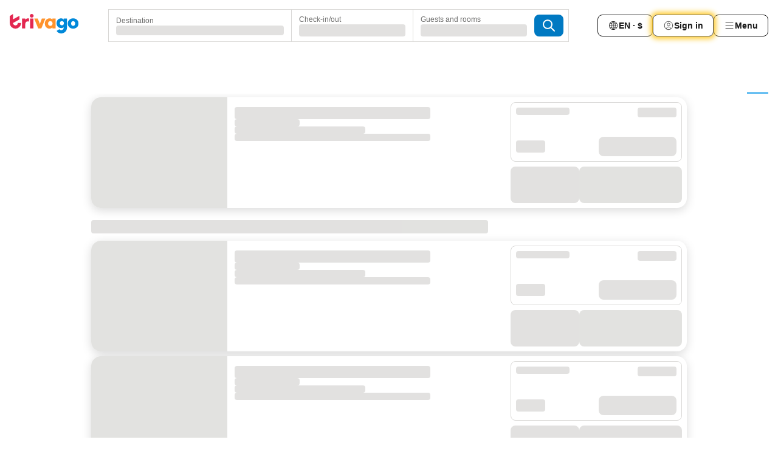

--- FILE ---
content_type: text/html; charset=utf-8
request_url: https://www.trivago.ca/en-CA/srl/hotel-achnagairn-estate-inverness?search=100-3390600;rc-1-2&prct=np
body_size: 16661
content:
<!DOCTYPE html><html lang="en-CA" dir="ltr"><head><meta charSet="utf-8"/><meta name="viewport" content="width=device-width, initial-scale=1, shrink-to-fit=no"/><meta name="referrer" content="no-referrer-when-downgrade"/><meta property="fb:page_id" content="137633439645541"/><meta name="google" content="notranslate"/><meta name="p:domain_verify" content="7dfe2330e1dae0a6aa7f9479e616b6f9"/><meta property="og:type" content="website"/><meta name="format-detection" content="telephone=no"/><meta name="robots" content="noindex,nofollow"/><title>www.trivago.ca - Compare hotel prices worldwide</title><meta name="description" content="Compare hotel prices from hundreds of travel sites and get great deals. Save time and money on finding your ideal accommodation with millions of reviews and photos on www.trivago.ca"/><meta property="og:site_name" content="trivago.ca"/><meta property="og:title" content="Achnagairn Estate"/><meta property="og:description" content="Hi! Check out this great stay I found on trivago for our trip to Inverness."/><meta property="og:image" content="https://imgcy.trivago.com/c_fill,d_dummy.jpeg,e_sharpen:60,f_auto,h_627,q_auto,w_1200/hotelier-images/04/6b/2b80e98ef0643496e35028fc9f17d8140f4701bd2a3ab2968043870b3395.jpeg"/><meta name="next-head-count" content="15"/><script>performance.mark("time-to-parse");</script><script>window.__TRV_ENVIRONMENT_VARIABLES__ = {"GTM_CONTAINER_ID":"GTM-T5HDVXN","GOOGLE_MAPS_API_KEY":"AIzaSyBoNi-Mn3_vNvmIJdXS81UGzcWlyyH0hoM","GOOGLE_MAPS_API_KEY_WITH_REGION_LOOKUP":"AIzaSyBf14Z1j1yg0xEZKUO4FViT5FHQB9nCV7w","GOOGLE_ONE_TAP_CLIENT_ID":"363634697571-lj09qn82grlkcma3sud1c11bo7srajd3.apps.googleusercontent.com","ENVIRONMENT":"prod","JLOO_AUTH_URI":"https://auth.trivago.com/server","JLOO_AUTH_CLIENT_ID":"c6f60de3f8ee607bb58ba426b47051608ea35f740c38c87ecfce2329c120ee3f","ZENDESK_ENDPOINT":"https://trivago.zendesk.com/api/v2","GIT_REV":"11f0c2b2","GROUP":"4","IS_DEV_TOOLS_ENABLED":"false"}</script><link rel="icon" href="/favicon_08112023.ico"/><link rel="apple-touch-icon" href="/_static/images/apple-touch-icon_08112023.png"/><link rel="preload" href="/_next/static/css/f3598d506972059b.css" as="style"/><link rel="stylesheet" href="/_next/static/css/f3598d506972059b.css" data-n-g=""/><link rel="preload" href="/_next/static/css/8c63907e60240cbe.css" as="style"/><link rel="stylesheet" href="/_next/static/css/8c63907e60240cbe.css" data-n-p=""/><link rel="preload" href="/_next/static/css/26d01817b343a612.css" as="style"/><link rel="stylesheet" href="/_next/static/css/26d01817b343a612.css" data-n-p=""/><link rel="preload" href="/_next/static/css/0df42e2e2e81b589.css" as="style"/><link rel="stylesheet" href="/_next/static/css/0df42e2e2e81b589.css"/><link rel="preload" href="/_next/static/css/15122885cf8deddc.css" as="style"/><link rel="stylesheet" href="/_next/static/css/15122885cf8deddc.css"/><link rel="preload" href="/_next/static/css/37ae48925366154a.css" as="style"/><link rel="stylesheet" href="/_next/static/css/37ae48925366154a.css"/><link rel="preload" href="/_next/static/css/c5eaf53eca129e78.css" as="style"/><link rel="stylesheet" href="/_next/static/css/c5eaf53eca129e78.css"/><link rel="preload" href="/_next/static/css/f8d7555ebf703c3e.css" as="style"/><link rel="stylesheet" href="/_next/static/css/f8d7555ebf703c3e.css"/><link rel="preload" href="/_next/static/css/265b90f0d7ebb8f6.css" as="style"/><link rel="stylesheet" href="/_next/static/css/265b90f0d7ebb8f6.css"/><link rel="preload" href="/_next/static/css/25e78924358e7020.css" as="style"/><link rel="stylesheet" href="/_next/static/css/25e78924358e7020.css"/><link rel="preload" href="/_next/static/css/e4152ab7c92f560d.css" as="style"/><link rel="stylesheet" href="/_next/static/css/e4152ab7c92f560d.css"/><link rel="preload" href="/_next/static/css/8148d64900ad0121.css" as="style"/><link rel="stylesheet" href="/_next/static/css/8148d64900ad0121.css"/><link rel="preload" href="/_next/static/css/29bbf31bf6e542f5.css" as="style"/><link rel="stylesheet" href="/_next/static/css/29bbf31bf6e542f5.css"/><link rel="preload" href="/_next/static/css/760db0d3f3ed6ed5.css" as="style"/><link rel="stylesheet" href="/_next/static/css/760db0d3f3ed6ed5.css"/><link rel="preload" href="/_next/static/css/ec6ec2b72906d9c2.css" as="style"/><link rel="stylesheet" href="/_next/static/css/ec6ec2b72906d9c2.css"/><link rel="preload" href="/_next/static/css/05f35f2c1d6cdb67.css" as="style"/><link rel="stylesheet" href="/_next/static/css/05f35f2c1d6cdb67.css"/><link rel="preload" href="/_next/static/css/55bbd7bd772bbee7.css" as="style"/><link rel="stylesheet" href="/_next/static/css/55bbd7bd772bbee7.css"/><link rel="preload" href="/_next/static/css/4565fa5335b60403.css" as="style"/><link rel="stylesheet" href="/_next/static/css/4565fa5335b60403.css"/><link rel="preload" href="/_next/static/css/5e5f7c8a6ff36625.css" as="style"/><link rel="stylesheet" href="/_next/static/css/5e5f7c8a6ff36625.css"/><link rel="preload" href="/_next/static/css/0815f769f61ed08e.css" as="style"/><link rel="stylesheet" href="/_next/static/css/0815f769f61ed08e.css"/><link rel="preload" href="/_next/static/css/58dd25c06597d822.css" as="style"/><link rel="stylesheet" href="/_next/static/css/58dd25c06597d822.css"/><link rel="preload" href="/_next/static/css/0e7b300662df5029.css" as="style"/><link rel="stylesheet" href="/_next/static/css/0e7b300662df5029.css"/><link rel="preload" href="/_next/static/css/ce7a733d7cdb58b5.css" as="style"/><link rel="stylesheet" href="/_next/static/css/ce7a733d7cdb58b5.css"/><link rel="preload" href="/_next/static/css/dddcec21c992f34f.css" as="style"/><link rel="stylesheet" href="/_next/static/css/dddcec21c992f34f.css"/><link rel="preload" href="/_next/static/css/e6bf2209c62b186b.css" as="style"/><link rel="stylesheet" href="/_next/static/css/e6bf2209c62b186b.css"/><link rel="preload" href="/_next/static/css/f93baf7ae25ced49.css" as="style"/><link rel="stylesheet" href="/_next/static/css/f93baf7ae25ced49.css"/><link rel="preload" href="/_next/static/css/3f293438c2016711.css" as="style"/><link rel="stylesheet" href="/_next/static/css/3f293438c2016711.css"/><link rel="preload" href="/_next/static/css/c3ebe17250aaf1e3.css" as="style"/><link rel="stylesheet" href="/_next/static/css/c3ebe17250aaf1e3.css"/><link rel="preload" href="/_next/static/css/9d86bff595b1a5be.css" as="style"/><link rel="stylesheet" href="/_next/static/css/9d86bff595b1a5be.css"/><link rel="preload" href="/_next/static/css/760ba4904aacf16b.css" as="style"/><link rel="stylesheet" href="/_next/static/css/760ba4904aacf16b.css"/><link rel="preload" href="/_next/static/css/fdc785603ce70b6f.css" as="style"/><link rel="stylesheet" href="/_next/static/css/fdc785603ce70b6f.css"/><link rel="preload" href="/_next/static/css/eca4ef7a6265944d.css" as="style"/><link rel="stylesheet" href="/_next/static/css/eca4ef7a6265944d.css"/><link rel="preload" href="/_next/static/css/9e5a1040d6477d52.css" as="style"/><link rel="stylesheet" href="/_next/static/css/9e5a1040d6477d52.css"/><link rel="preload" href="/_next/static/css/492d7cad37d3a096.css" as="style"/><link rel="stylesheet" href="/_next/static/css/492d7cad37d3a096.css"/><link rel="preload" href="/_next/static/css/bdc3eb6b50e0d54a.css" as="style"/><link rel="stylesheet" href="/_next/static/css/bdc3eb6b50e0d54a.css"/><link rel="preload" href="/_next/static/css/695d4f43de638d1a.css" as="style"/><link rel="stylesheet" href="/_next/static/css/695d4f43de638d1a.css"/><link rel="preload" href="/_next/static/css/715f45f0906a7ef1.css" as="style"/><link rel="stylesheet" href="/_next/static/css/715f45f0906a7ef1.css"/><link rel="preload" href="/_next/static/css/0c92424c715a0965.css" as="style"/><link rel="stylesheet" href="/_next/static/css/0c92424c715a0965.css"/><link rel="preload" href="/_next/static/css/f49509e2cc6bbef9.css" as="style"/><link rel="stylesheet" href="/_next/static/css/f49509e2cc6bbef9.css"/><link rel="preload" href="/_next/static/css/dff69ac7bead8d28.css" as="style"/><link rel="stylesheet" href="/_next/static/css/dff69ac7bead8d28.css"/><link rel="preload" href="/_next/static/css/7cbf705dda5c3d78.css" as="style"/><link rel="stylesheet" href="/_next/static/css/7cbf705dda5c3d78.css"/><link rel="preload" href="/_next/static/css/051f5925f7322115.css" as="style"/><link rel="stylesheet" href="/_next/static/css/051f5925f7322115.css"/><link rel="preload" href="/_next/static/css/22a43875cf679091.css" as="style"/><link rel="stylesheet" href="/_next/static/css/22a43875cf679091.css"/><link rel="preload" href="/_next/static/css/cc1d97c6a6a3bab1.css" as="style"/><link rel="stylesheet" href="/_next/static/css/cc1d97c6a6a3bab1.css"/><link rel="preload" href="/_next/static/css/898a310f1e34d875.css" as="style"/><link rel="stylesheet" href="/_next/static/css/898a310f1e34d875.css"/><link rel="preload" href="/_next/static/css/b71b09f34cb5fb35.css" as="style"/><link rel="stylesheet" href="/_next/static/css/b71b09f34cb5fb35.css"/><link rel="preload" href="/_next/static/css/8d4d64134e194039.css" as="style"/><link rel="stylesheet" href="/_next/static/css/8d4d64134e194039.css"/><link rel="preload" href="/_next/static/css/a290ac328a4db7e0.css" as="style"/><link rel="stylesheet" href="/_next/static/css/a290ac328a4db7e0.css"/><link rel="preload" href="/_next/static/css/6eecacaf2b0da977.css" as="style"/><link rel="stylesheet" href="/_next/static/css/6eecacaf2b0da977.css"/><link rel="preload" href="/_next/static/css/d5008177759ca621.css" as="style"/><link rel="stylesheet" href="/_next/static/css/d5008177759ca621.css"/><link rel="preload" href="/_next/static/css/3fd9b5f59a86efdd.css" as="style"/><link rel="stylesheet" href="/_next/static/css/3fd9b5f59a86efdd.css"/><link rel="preload" href="/_next/static/css/2517307d1ca4a3d5.css" as="style"/><link rel="stylesheet" href="/_next/static/css/2517307d1ca4a3d5.css"/><noscript data-n-css=""></noscript><script defer="" nomodule="" src="/_next/static/chunks/polyfills-42372ed130431b0a.js"></script><script src="/_static/translations/en-CA/9e17f24a8c5fc2d8596972e09c0f33acd511969eef4123318dbef00a968097da.js" defer="" data-nscript="beforeInteractive"></script><script defer="" src="/_next/static/chunks/3969-048092b30ab28950.js"></script><script defer="" src="/_next/static/chunks/7186.030c8f4c900dfe11.js"></script><script defer="" src="/_next/static/chunks/1115-77cc4a8619e379ea.js"></script><script defer="" src="/_next/static/chunks/5262-473900336153d0ac.js"></script><script defer="" src="/_next/static/chunks/3749-3b92fab8d2d9c2ec.js"></script><script defer="" src="/_next/static/chunks/3420-63b4b0450801ef45.js"></script><script defer="" src="/_next/static/chunks/47-703b1d8a886169cf.js"></script><script defer="" src="/_next/static/chunks/1066-b505d744b47933b3.js"></script><script defer="" src="/_next/static/chunks/2698-cc725c8b5c73b5b2.js"></script><script defer="" src="/_next/static/chunks/5022-738d5336491a7a60.js"></script><script defer="" src="/_next/static/chunks/228-71c7495279880997.js"></script><script defer="" src="/_next/static/chunks/2121-6f181811f48c617d.js"></script><script defer="" src="/_next/static/chunks/3676-32c9a3e787e5ccc7.js"></script><script defer="" src="/_next/static/chunks/8609-2cc82fc2c5fec44c.js"></script><script defer="" src="/_next/static/chunks/2337-ece087ed321ed7b8.js"></script><script defer="" src="/_next/static/chunks/1224-3cb290e60a4fa99b.js"></script><script defer="" src="/_next/static/chunks/8120-8d44fef6799d22a1.js"></script><script defer="" src="/_next/static/chunks/9262-fc0668164a66360d.js"></script><script defer="" src="/_next/static/chunks/3666-b908ee7e9d1e5ca5.js"></script><script defer="" src="/_next/static/chunks/6575.933274d52ca26508.js"></script><script defer="" src="/_next/static/chunks/6062.aa8a4fa09eaf4d61.js"></script><script src="/_next/static/chunks/webpack-239b6c5d2d5d6708.js" defer=""></script><script src="/_next/static/chunks/framework-14ae20185b50d5e0.js" defer=""></script><script src="/_next/static/chunks/main-b1e9b5619ebd5438.js" defer=""></script><script src="/_next/static/chunks/pages/_app-8b01733ec5d27037.js" defer=""></script><script src="/_next/static/chunks/8388-22fe3404b3506efc.js" defer=""></script><script src="/_next/static/chunks/5781-c4c36a4a055cc2d4.js" defer=""></script><script src="/_next/static/chunks/9476-3d651921af22ae27.js" defer=""></script><script src="/_next/static/chunks/555-1cb07f009d8bd987.js" defer=""></script><script src="/_next/static/chunks/2279-e06669e3e7ae9b55.js" defer=""></script><script src="/_next/static/chunks/1931-19d3bde457355b26.js" defer=""></script><script src="/_next/static/chunks/6863-4e31a919dfcb62cf.js" defer=""></script><script src="/_next/static/chunks/2005-5ae597c83b5cf2c6.js" defer=""></script><script src="/_next/static/chunks/7357-114bf454cb09e92f.js" defer=""></script><script src="/_next/static/chunks/8707-25533f7684651163.js" defer=""></script><script src="/_next/static/chunks/3836-52862ffa144fb801.js" defer=""></script><script src="/_next/static/chunks/2400-441acbb36a5bc621.js" defer=""></script><script src="/_next/static/chunks/490-9b1889dca6e67085.js" defer=""></script><script src="/_next/static/chunks/3721-027924b62bbffb1a.js" defer=""></script><script src="/_next/static/chunks/6501-09c596e81cd4367e.js" defer=""></script><script src="/_next/static/chunks/8103-105a443e43fdc42d.js" defer=""></script><script src="/_next/static/chunks/948-5879459b959b624f.js" defer=""></script><script src="/_next/static/chunks/193-57559e255a477942.js" defer=""></script><script src="/_next/static/chunks/pages/%5BlanguageCode%5D/srl/%5Bslug%5D-fe62899805d63138.js" defer=""></script><script src="/_next/static/UJqubaEWDQkjn43LmTSHk/_buildManifest.js" defer=""></script><script src="/_next/static/UJqubaEWDQkjn43LmTSHk/_ssgManifest.js" defer=""></script></head><body><noscript data-testid="gtm-noscript"><iframe data-testid="gtm-iframe" src="https://gtm.trivago.ca/ns.html?id=GTM-T5HDVXN" height="0" width="0" style="display:none;visibility:hidden"></iframe></noscript><div id="__next"><div class="D3DUvI"><div class="NfNrlg" data-testid="select-dates-popup"><button type="button" data-testid="select-dates-popup-close-button" class="_986MA"><span class="Ul8Z2m TemCix">Close</span><span class="bam52s" style="--_rotate:0deg;--_size:24px" data-testid="icon"><svg xmlns="http://www.w3.org/2000/svg" width="24" height="24" viewBox="0 0 24 24" role="img" aria-hidden="true" class="ycG2ve"><g fill="none" stroke="currentColor" stroke-linecap="round" stroke-miterlimit="10" stroke-width="2"><path d="m7 7 10 10M17 7 7 17" vector-effect="non-scaling-stroke"></path></g></svg></span></button><h2 class="tODn3R _5NF9ws wXfAZL">Save up to 35%!</h2><p class="_7D_YpA">Select dates to see prices and find great deals</p><button type="button" data-testid="select-dates-popup-button" class="ehv1KY tjDLq2 e4r_YY"><span>Select dates</span></button></div></div><header class="C7SLkI"><div class="Z6D2Ae"><a aria-label="trivago logo" draggable="false" class="Q1iqh1" data-interaction="header-logo" href="/en-CA"><span class="YkINi2"><span class="bam52s" style="--_rotate:0deg;--_size:24px" data-testid="header-search-logo-compact"><svg xmlns="http://www.w3.org/2000/svg" width="20" height="24" fill="none" viewBox="0 0 20 24" role="img" aria-hidden="true" class="ycG2ve"><path fill="#0088D9" d="M.761 14.707a.257.257 0 0 0-.255.268 9.367 9.367 0 0 0 18.72 0 .257.257 0 0 0-.255-.268h-4.932a.26.26 0 0 0-.255.238 3.93 3.93 0 0 1-3.917 3.619c-2.479 0-3.48-2.105-3.481-2.105a4 4 0 0 1-.44-1.519.255.255 0 0 0-.254-.233z"></path><path fill="#FF932C" d="M16.135 1.453 5.936 7.093v5.986L16.294 7.35a.43.43 0 0 0 .22-.373v-5.3a.256.256 0 0 0-.38-.225"></path><path fill="#E32851" d="M5.936.256a.256.256 0 0 0-.395-.214L.695 3.18a.43.43 0 0 0-.195.358v9.285c0 .141.114.256.255.256h5.181z"></path></svg></span></span><span class="lRuJUs"><svg xmlns="http://www.w3.org/2000/svg" width="114" height="32" viewBox="0 0 114 32" data-testid="header-search-logo-compact" class=""><g clip-path="url(#Logo_default_svg_a)"><path fill="#E32851" d="M38.637 7.434h-4.913a.255.255 0 0 0-.255.255v15.907c0 .14.114.255.255.255h4.913c.14 0 .255-.114.255-.255V7.689a.255.255 0 0 0-.255-.255"></path><path fill="#FF932C" d="M52.833 7.6 49.6 16.21a.057.057 0 0 1-.107 0L46.231 7.6a.255.255 0 0 0-.239-.165h-5.37a.255.255 0 0 0-.237.351l6.46 15.907c.039.096.133.16.236.16h4.724a.255.255 0 0 0 .237-.16L58.53 7.786a.255.255 0 0 0-.237-.352h-5.222a.255.255 0 0 0-.239.166Z"></path><path fill="#0088D9" d="M104.344 7.185c-5.126 0-8.86 3.615-8.86 8.476 0 4.86 3.734 8.475 8.86 8.475 5.068 0 8.861-3.645 8.861-8.475 0-4.86-3.764-8.476-8.861-8.476m0 12.328c-2.015 0-3.348-1.541-3.348-3.853 0-2.31 1.333-3.852 3.348-3.852 1.986 0 3.349 1.54 3.349 3.853 0 2.281-1.363 3.852-3.349 3.852"></path><path fill="#E32851" d="M31.673 7.355a3 3 0 0 0-.514-.121c-.314-.05-3.647-.424-5.501 2.063-.033.044-.103.02-.103-.034V7.689a.255.255 0 0 0-.255-.255h-4.913a.255.255 0 0 0-.255.255v15.907c0 .14.114.255.255.255H25.3a.255.255 0 0 0 .255-.255V17.69c0-4.416 2.044-5.514 4.06-5.514.237 0 .926-.001 1.9.268a.255.255 0 0 0 .322-.245V7.594a.25.25 0 0 0-.164-.239M36.18 0c-1.713 0-3.102 1.339-3.102 2.99s1.39 2.99 3.103 2.99 3.102-1.339 3.102-2.99S37.893 0 36.181 0Z"></path><path fill="#FF932C" d="M75.341 7.434H70.43a.255.255 0 0 0-.255.255v1.565c0 .06-.083.08-.109.024-1.774-3.717-12.282-2.994-12.282 6.364 0 8.748 8.978 10.306 12.29 6.645.036-.04.1-.015.1.038v1.27c0 .142.115.256.256.256h4.912a.255.255 0 0 0 .256-.255V7.689a.255.255 0 0 0-.255-.255ZM66.77 19.495c-2.164 0-3.672-1.508-3.672-3.836s1.508-3.869 3.672-3.869c2.197 0 3.672 1.574 3.672 3.87 0 2.294-1.475 3.835-3.672 3.835"></path><path fill="#0088D9" d="M93.893 7.434h-4.912a.255.255 0 0 0-.255.255v1.564c0 .062-.083.08-.11.025-1.78-3.764-11.567-2.82-11.567 5.89 0 8.54 8.92 9.243 11.58 6.759a.057.057 0 0 1 .096.042v.769c-.068 3.629-4.614 5.2-6.924 2.443a.255.255 0 0 0-.334-.05l-4.14 2.677a.257.257 0 0 0-.066.368c5.283 7.219 16.802 3.548 16.887-5.422V7.69a.255.255 0 0 0-.255-.255Zm-8.101 11.201c-1.956 0-3.32-1.363-3.32-3.466s1.364-3.497 3.32-3.497c1.985 0 3.318 1.422 3.318 3.497 0 2.074-1.333 3.466-3.318 3.466"></path><path fill="#E32851" d="M18.424 14.867h-4.92a.26.26 0 0 0-.254.237 3.92 3.92 0 0 1-3.907 3.61c-2.472 0-3.472-2.1-3.472-2.1a3.9 3.9 0 0 1-.448-1.749c0-.02.011-.04.03-.05l1.407-.777 8.894-4.919a.43.43 0 0 0 .22-.372V3.46a.255.255 0 0 0-.38-.224L5.509 8.814a.057.057 0 0 1-.086-.05V.452a.255.255 0 0 0-.394-.214L.194 3.368A.43.43 0 0 0 0 3.727v11.14a9.343 9.343 0 0 0 18.68.268.257.257 0 0 0-.256-.268"></path></g><defs><clipPath id="Logo_default_svg_a"><path fill="#fff" d="M0 0h113.205v32H0z"></path></clipPath></defs></svg></span></a><div class="aMumKs"><div class="meT0Q5 QR4WYQ"><div class="vzC9TR FrYDhH XzpZLp hQPAuT" data-testid="search-form"><div class="_3axGO1 y1Efiu"><div class="X2yYk_"><div data-testid="auto-complete-combobox" role="combobox" aria-expanded="false" aria-controls="suggestion-list" class="If79lQ yXXD2G"><form action="" class="IxKJtG"><div role="button" class="HxkFDQ aaN4L7" tabindex="0" data-testid="auto-complete-wrapper"><span class="dmsstT SwVR4I"><label for="input-auto-complete" class="EuINlU SwVR4I">Destination</label><div class="_7XPUe4 fWwD7f"></div></span></div></form></div></div><fieldset class="MGDNki k_YRbF"><button type="button" data-testid="search-form-calendar" class="raKH_0 SwVR4I Kv9RV2"><span class="lSFHMh"><span class="BcDnim irqByq WnmS4G SwVR4I"><span class="Lq2bmx blPGoL SwVR4I" data-testid="search-form-calendar-label">Check-in/out</span><span class="dJVPMU SwVR4I" data-testid="search-form-calendar-value"><div aria-busy="true" aria-live="polite"><span class="fr8bt7 TemCix" role="status">Loading</span><div class="_7XPUe4 OML2Lz"></div></div></span></span></span></button></fieldset><div class="QpwdOT"><span class="vs9lGU"></span><button type="button" data-testid="search-form-guest-selector" class="raKH_0 SwVR4I Kv9RV2"><span class="lSFHMh"><span class="BcDnim irqByq WnmS4G SwVR4I"><span class="Lq2bmx blPGoL SwVR4I" data-testid="search-form-guest-selector-label">Guests and rooms</span><span class="dJVPMU SwVR4I" data-testid="search-form-guest-selector-value"><div aria-busy="true" aria-live="polite"><span class="fr8bt7 TemCix" role="status">Loading</span><div class="_7XPUe4 OML2Lz"></div></div></span></span></span></button></div></div><button type="button" data-testid="search-button-with-loader" class="_3tjlp_ _99wnt4"><span class="bam52s" style="--_rotate:0deg;--_size:24px" data-testid="icon"><svg xmlns="http://www.w3.org/2000/svg" width="24" height="24" viewBox="0 0 24 24" role="img" aria-hidden="true" class="ycG2ve"><g fill="none" stroke="currentColor" stroke-linecap="round" stroke-miterlimit="10" stroke-width="2"><path d="M10 3a7 7 0 1 0 7 7 7 7 0 0 0-7-7ZM21 21l-6-6" vector-effect="non-scaling-stroke"></path></g></svg></span></button></div></div></div><nav><ul class="abHWho"><li itemscope="" itemType="https://schema.org/SiteNavigationElement" class="_se44Q"><button type="button" data-testid="header-localization-menu" class="ehv1KY tjDLq2 e4r_YY" data-interaction="language-selector"><span position="start" class="bam52s TAqKnY" style="--_rotate:0deg;--_size:18px" data-testid="icon"><svg xmlns="http://www.w3.org/2000/svg" width="24" height="24" viewBox="0 0 24 24" role="img" aria-hidden="true" class="ycG2ve"><path fill="none" d="M0 0h24v24H0z"></path><path fill="currentColor" d="M12 21.5V21zc-5.238 0-9.5-4.262-9.5-9.5H3h-.5c0-5.238 4.262-9.5 9.5-9.5V3v-.5c5.238 0 9.5 4.262 9.5 9.5H21h.5c0 5.238-4.262 9.5-9.5 9.5m-6.389-3.898a8.5 8.5 0 0 0 5.09 2.798 15.3 15.3 0 0 1-2.592-3.943 12.2 12.2 0 0 0-2.498 1.145m10.25-1.078A15.4 15.4 0 0 1 13.3 20.4a8.5 8.5 0 0 0 5.061-2.77 15 15 0 0 0-2.5-1.107zm-3.361-.655v3.926a14.3 14.3 0 0 0 2.394-3.557 12.4 12.4 0 0 0-2.394-.369m-3.421.312a14.3 14.3 0 0 0 2.421 3.614v-3.938c-.876.026-1.687.148-2.421.324m7.165-.586c.884.303 1.8.71 2.743 1.241a8.45 8.45 0 0 0 1.498-4.336h-3.542a11.8 11.8 0 0 1-.699 3.095M3.514 12.5a8.45 8.45 0 0 0 1.48 4.308c.645-.4 1.576-.89 2.738-1.28a11.7 11.7 0 0 1-.676-3.028H3.515zm8.986 2.362c.88.044 1.813.181 2.788.442a10.8 10.8 0 0 0 .652-2.804H12.5zM8.06 12.5c.086.952.31 1.873.63 2.745a13 13 0 0 1 2.81-.393V12.5zm8.918-1h3.507a8.44 8.44 0 0 0-1.484-4.315 14 14 0 0 1-2.55 1.207q.506 1.506.527 3.106zm-4.478 0h3.478a9.1 9.1 0 0 0-.485-2.81c-.9.245-1.904.416-2.993.449zm-4.479 0H11.5V9.13a13.3 13.3 0 0 1-2.977-.487 9.1 9.1 0 0 0-.502 2.857m-4.506 0H7.02v-.003q.022-1.627.547-3.158a16.5 16.5 0 0 1-2.555-1.175A8.44 8.44 0 0 0 3.515 11.5M12.5 4.14v4.025c.946-.03 1.825-.173 2.63-.387q-.872-1.907-2.63-3.638M8.897 7.72c.909.25 1.778.387 2.603.432V4.14Q9.771 5.844 8.897 7.72m4.49-4.107c1.204 1.221 2.107 2.512 2.708 3.865a13 13 0 0 0 2.288-1.085 8.5 8.5 0 0 0-4.995-2.78zM5.64 6.368c.787.436 1.553.78 2.295 1.046q.901-1.997 2.678-3.8A8.5 8.5 0 0 0 5.64 6.367z"></path></svg></span><span>EN · $</span></button></li><li itemscope="" itemType="https://schema.org/SiteNavigationElement" class="_se44Q"><div class="j4pLyK"><button type="button" data-testid="header-login" class="ehv1KY tjDLq2 e4r_YY" data-interaction="login-button"><span position="start" class="bam52s TAqKnY" style="--_rotate:0deg;--_size:18px" data-testid="icon"><svg xmlns="http://www.w3.org/2000/svg" width="24" height="24" fill="none" viewBox="0 0 24 24" role="img" aria-hidden="true" class="ycG2ve"><path fill="transparent" d="M0 0h24v24H0z"></path><path fill="transparent" stroke="currentColor" stroke-linecap="round" stroke-linejoin="round" d="M17.129 19.038a5.36 5.36 0 0 0-1.895-2.87A5.27 5.27 0 0 0 12 15.058c-1.17 0-2.307.39-3.234 1.11a5.36 5.36 0 0 0-1.895 2.87"></path><path fill="transparent" stroke="currentColor" stroke-linecap="round" stroke-linejoin="round" d="M21 12C21 0 3 0 3 12s18 12 18 0"></path><path fill="transparent" stroke="currentColor" stroke-linecap="round" stroke-linejoin="round" d="M11.998 12.811c1.939 0 3.03-1.1 3.03-3.058s-1.091-3.059-3.03-3.059S8.97 7.796 8.97 9.754s1.09 3.057 3.028 3.057"></path></svg></span><span>Sign in</span></button></div></li><li itemscope="" itemType="https://schema.org/SiteNavigationElement" class="_se44Q"><div data-testid="desktop-dropdown-menu" data-interaction="header-menu" class="_4DcEqf"><button type="button" data-testid="header-profile-menu-desktop" class="ehv1KY tjDLq2 e4r_YY"><span position="start" class="bam52s TAqKnY" style="--_rotate:0deg;--_size:18px" data-testid="icon"><svg xmlns="http://www.w3.org/2000/svg" width="24" height="24" fill="none" viewBox="0 0 24 24" role="img" aria-hidden="true" class="ycG2ve"><path stroke="currentColor" stroke-linecap="round" d="M4 6h16M4 12h16M4 18h16"></path></svg></span><span>Menu</span></button></div></li></ul></nav></div><div class="TIMdGE"><div><div class="_1pK_46 _7LjOLW FtcPw7"></div></div><div class="MHa_co"></div><div class="vXLt35"><div class="cF04IJ"><div class="_3dNu_0" data-testid="loading-bar-indicator"></div></div></div></div></header><div class="_9Qne5p"><div><div class="lXtL14"></div></div><main class="BIOMOC"><div class="w37t3f"></div><div class="_3mf78z"><div class="g3J_y7"><section class="i80TLJ"><div class="Pp2Nhp" data-testid="result-list-not-ready"><div class="KylGUa"></div><div aria-busy="true" aria-live="polite"><span class="fr8bt7 TemCix" role="status">Loading</span><div class="IxQ2g0"><div class="I8RqhL"><div class="_7XPUe4 n_GzH2"></div><div class="_5xb1A2"><div class="IXNrw_"><div class="_7XPUe4 _9aSfd4 _7EGRkc _1DQRF0"></div><div class="_7XPUe4 _9aSfd4 _67by65"></div><div class="_7XPUe4 _9aSfd4"></div><div class="_7XPUe4 _9aSfd4 _1DQRF0"></div></div><div class="NmkbXg"><div class="WhouPy"><div class="IX2WT3"><div class="_7XPUe4 _9aSfd4 P5orGm"></div><div class="_7XPUe4 jDEtyU"></div></div><div class="_0eTZN1"><div class="_7XPUe4 Bq6iwn"></div><div class="_7XPUe4 gVUJ3d"></div></div></div><div class="qW13JQ"><div class="_7XPUe4 N032tZ ei_gxr"></div><div class="_7XPUe4 N032tZ"></div></div></div></div></div></div><div class="dSwM5n"><div class="_7XPUe4 GDvU_k"></div></div><div class="IxQ2g0"><div class="I8RqhL"><div class="_7XPUe4 n_GzH2"></div><div class="_5xb1A2"><div class="IXNrw_"><div class="_7XPUe4 _9aSfd4 _7EGRkc _1DQRF0"></div><div class="_7XPUe4 _9aSfd4 _67by65"></div><div class="_7XPUe4 _9aSfd4"></div><div class="_7XPUe4 _9aSfd4 _1DQRF0"></div></div><div class="NmkbXg"><div class="WhouPy"><div class="IX2WT3"><div class="_7XPUe4 _9aSfd4 P5orGm"></div><div class="_7XPUe4 jDEtyU"></div></div><div class="_0eTZN1"><div class="_7XPUe4 Bq6iwn"></div><div class="_7XPUe4 gVUJ3d"></div></div></div><div class="qW13JQ"><div class="_7XPUe4 N032tZ ei_gxr"></div><div class="_7XPUe4 N032tZ"></div></div></div></div></div></div><div class="IxQ2g0"><div class="I8RqhL"><div class="_7XPUe4 n_GzH2"></div><div class="_5xb1A2"><div class="IXNrw_"><div class="_7XPUe4 _9aSfd4 _7EGRkc _1DQRF0"></div><div class="_7XPUe4 _9aSfd4 _67by65"></div><div class="_7XPUe4 _9aSfd4"></div><div class="_7XPUe4 _9aSfd4 _1DQRF0"></div></div><div class="NmkbXg"><div class="WhouPy"><div class="IX2WT3"><div class="_7XPUe4 _9aSfd4 P5orGm"></div><div class="_7XPUe4 jDEtyU"></div></div><div class="_0eTZN1"><div class="_7XPUe4 Bq6iwn"></div><div class="_7XPUe4 gVUJ3d"></div></div></div><div class="qW13JQ"><div class="_7XPUe4 N032tZ ei_gxr"></div><div class="_7XPUe4 N032tZ"></div></div></div></div></div></div><div class="IxQ2g0"><div class="I8RqhL"><div class="_7XPUe4 n_GzH2"></div><div class="_5xb1A2"><div class="IXNrw_"><div class="_7XPUe4 _9aSfd4 _7EGRkc _1DQRF0"></div><div class="_7XPUe4 _9aSfd4 _67by65"></div><div class="_7XPUe4 _9aSfd4"></div><div class="_7XPUe4 _9aSfd4 _1DQRF0"></div></div><div class="NmkbXg"><div class="WhouPy"><div class="IX2WT3"><div class="_7XPUe4 _9aSfd4 P5orGm"></div><div class="_7XPUe4 jDEtyU"></div></div><div class="_0eTZN1"><div class="_7XPUe4 Bq6iwn"></div><div class="_7XPUe4 gVUJ3d"></div></div></div><div class="qW13JQ"><div class="_7XPUe4 N032tZ ei_gxr"></div><div class="_7XPUe4 N032tZ"></div></div></div></div></div></div><div class="IxQ2g0"><div class="I8RqhL"><div class="_7XPUe4 n_GzH2"></div><div class="_5xb1A2"><div class="IXNrw_"><div class="_7XPUe4 _9aSfd4 _7EGRkc _1DQRF0"></div><div class="_7XPUe4 _9aSfd4 _67by65"></div><div class="_7XPUe4 _9aSfd4"></div><div class="_7XPUe4 _9aSfd4 _1DQRF0"></div></div><div class="NmkbXg"><div class="WhouPy"><div class="IX2WT3"><div class="_7XPUe4 _9aSfd4 P5orGm"></div><div class="_7XPUe4 jDEtyU"></div></div><div class="_0eTZN1"><div class="_7XPUe4 Bq6iwn"></div><div class="_7XPUe4 gVUJ3d"></div></div></div><div class="qW13JQ"><div class="_7XPUe4 N032tZ ei_gxr"></div><div class="_7XPUe4 N032tZ"></div></div></div></div></div></div><div class="IxQ2g0"><div class="I8RqhL"><div class="_7XPUe4 n_GzH2"></div><div class="_5xb1A2"><div class="IXNrw_"><div class="_7XPUe4 _9aSfd4 _7EGRkc _1DQRF0"></div><div class="_7XPUe4 _9aSfd4 _67by65"></div><div class="_7XPUe4 _9aSfd4"></div><div class="_7XPUe4 _9aSfd4 _1DQRF0"></div></div><div class="NmkbXg"><div class="WhouPy"><div class="IX2WT3"><div class="_7XPUe4 _9aSfd4 P5orGm"></div><div class="_7XPUe4 jDEtyU"></div></div><div class="_0eTZN1"><div class="_7XPUe4 Bq6iwn"></div><div class="_7XPUe4 gVUJ3d"></div></div></div><div class="qW13JQ"><div class="_7XPUe4 N032tZ ei_gxr"></div><div class="_7XPUe4 N032tZ"></div></div></div></div></div></div><div class="IxQ2g0"><div class="I8RqhL"><div class="_7XPUe4 n_GzH2"></div><div class="_5xb1A2"><div class="IXNrw_"><div class="_7XPUe4 _9aSfd4 _7EGRkc _1DQRF0"></div><div class="_7XPUe4 _9aSfd4 _67by65"></div><div class="_7XPUe4 _9aSfd4"></div><div class="_7XPUe4 _9aSfd4 _1DQRF0"></div></div><div class="NmkbXg"><div class="WhouPy"><div class="IX2WT3"><div class="_7XPUe4 _9aSfd4 P5orGm"></div><div class="_7XPUe4 jDEtyU"></div></div><div class="_0eTZN1"><div class="_7XPUe4 Bq6iwn"></div><div class="_7XPUe4 gVUJ3d"></div></div></div><div class="qW13JQ"><div class="_7XPUe4 N032tZ ei_gxr"></div><div class="_7XPUe4 N032tZ"></div></div></div></div></div></div><div class="IxQ2g0"><div class="I8RqhL"><div class="_7XPUe4 n_GzH2"></div><div class="_5xb1A2"><div class="IXNrw_"><div class="_7XPUe4 _9aSfd4 _7EGRkc _1DQRF0"></div><div class="_7XPUe4 _9aSfd4 _67by65"></div><div class="_7XPUe4 _9aSfd4"></div><div class="_7XPUe4 _9aSfd4 _1DQRF0"></div></div><div class="NmkbXg"><div class="WhouPy"><div class="IX2WT3"><div class="_7XPUe4 _9aSfd4 P5orGm"></div><div class="_7XPUe4 jDEtyU"></div></div><div class="_0eTZN1"><div class="_7XPUe4 Bq6iwn"></div><div class="_7XPUe4 gVUJ3d"></div></div></div><div class="qW13JQ"><div class="_7XPUe4 N032tZ ei_gxr"></div><div class="_7XPUe4 N032tZ"></div></div></div></div></div></div><div class="IxQ2g0"><div class="I8RqhL"><div class="_7XPUe4 n_GzH2"></div><div class="_5xb1A2"><div class="IXNrw_"><div class="_7XPUe4 _9aSfd4 _7EGRkc _1DQRF0"></div><div class="_7XPUe4 _9aSfd4 _67by65"></div><div class="_7XPUe4 _9aSfd4"></div><div class="_7XPUe4 _9aSfd4 _1DQRF0"></div></div><div class="NmkbXg"><div class="WhouPy"><div class="IX2WT3"><div class="_7XPUe4 _9aSfd4 P5orGm"></div><div class="_7XPUe4 jDEtyU"></div></div><div class="_0eTZN1"><div class="_7XPUe4 Bq6iwn"></div><div class="_7XPUe4 gVUJ3d"></div></div></div><div class="qW13JQ"><div class="_7XPUe4 N032tZ ei_gxr"></div><div class="_7XPUe4 N032tZ"></div></div></div></div></div></div><div class="IxQ2g0"><div class="I8RqhL"><div class="_7XPUe4 n_GzH2"></div><div class="_5xb1A2"><div class="IXNrw_"><div class="_7XPUe4 _9aSfd4 _7EGRkc _1DQRF0"></div><div class="_7XPUe4 _9aSfd4 _67by65"></div><div class="_7XPUe4 _9aSfd4"></div><div class="_7XPUe4 _9aSfd4 _1DQRF0"></div></div><div class="NmkbXg"><div class="WhouPy"><div class="IX2WT3"><div class="_7XPUe4 _9aSfd4 P5orGm"></div><div class="_7XPUe4 jDEtyU"></div></div><div class="_0eTZN1"><div class="_7XPUe4 Bq6iwn"></div><div class="_7XPUe4 gVUJ3d"></div></div></div><div class="qW13JQ"><div class="_7XPUe4 N032tZ ei_gxr"></div><div class="_7XPUe4 N032tZ"></div></div></div></div></div></div><div class="IxQ2g0"><div class="I8RqhL"><div class="_7XPUe4 n_GzH2"></div><div class="_5xb1A2"><div class="IXNrw_"><div class="_7XPUe4 _9aSfd4 _7EGRkc _1DQRF0"></div><div class="_7XPUe4 _9aSfd4 _67by65"></div><div class="_7XPUe4 _9aSfd4"></div><div class="_7XPUe4 _9aSfd4 _1DQRF0"></div></div><div class="NmkbXg"><div class="WhouPy"><div class="IX2WT3"><div class="_7XPUe4 _9aSfd4 P5orGm"></div><div class="_7XPUe4 jDEtyU"></div></div><div class="_0eTZN1"><div class="_7XPUe4 Bq6iwn"></div><div class="_7XPUe4 gVUJ3d"></div></div></div><div class="qW13JQ"><div class="_7XPUe4 N032tZ ei_gxr"></div><div class="_7XPUe4 N032tZ"></div></div></div></div></div></div><div class="IxQ2g0"><div class="I8RqhL"><div class="_7XPUe4 n_GzH2"></div><div class="_5xb1A2"><div class="IXNrw_"><div class="_7XPUe4 _9aSfd4 _7EGRkc _1DQRF0"></div><div class="_7XPUe4 _9aSfd4 _67by65"></div><div class="_7XPUe4 _9aSfd4"></div><div class="_7XPUe4 _9aSfd4 _1DQRF0"></div></div><div class="NmkbXg"><div class="WhouPy"><div class="IX2WT3"><div class="_7XPUe4 _9aSfd4 P5orGm"></div><div class="_7XPUe4 jDEtyU"></div></div><div class="_0eTZN1"><div class="_7XPUe4 Bq6iwn"></div><div class="_7XPUe4 gVUJ3d"></div></div></div><div class="qW13JQ"><div class="_7XPUe4 N032tZ ei_gxr"></div><div class="_7XPUe4 N032tZ"></div></div></div></div></div></div><div class="IxQ2g0"><div class="I8RqhL"><div class="_7XPUe4 n_GzH2"></div><div class="_5xb1A2"><div class="IXNrw_"><div class="_7XPUe4 _9aSfd4 _7EGRkc _1DQRF0"></div><div class="_7XPUe4 _9aSfd4 _67by65"></div><div class="_7XPUe4 _9aSfd4"></div><div class="_7XPUe4 _9aSfd4 _1DQRF0"></div></div><div class="NmkbXg"><div class="WhouPy"><div class="IX2WT3"><div class="_7XPUe4 _9aSfd4 P5orGm"></div><div class="_7XPUe4 jDEtyU"></div></div><div class="_0eTZN1"><div class="_7XPUe4 Bq6iwn"></div><div class="_7XPUe4 gVUJ3d"></div></div></div><div class="qW13JQ"><div class="_7XPUe4 N032tZ ei_gxr"></div><div class="_7XPUe4 N032tZ"></div></div></div></div></div></div><div class="IxQ2g0"><div class="I8RqhL"><div class="_7XPUe4 n_GzH2"></div><div class="_5xb1A2"><div class="IXNrw_"><div class="_7XPUe4 _9aSfd4 _7EGRkc _1DQRF0"></div><div class="_7XPUe4 _9aSfd4 _67by65"></div><div class="_7XPUe4 _9aSfd4"></div><div class="_7XPUe4 _9aSfd4 _1DQRF0"></div></div><div class="NmkbXg"><div class="WhouPy"><div class="IX2WT3"><div class="_7XPUe4 _9aSfd4 P5orGm"></div><div class="_7XPUe4 jDEtyU"></div></div><div class="_0eTZN1"><div class="_7XPUe4 Bq6iwn"></div><div class="_7XPUe4 gVUJ3d"></div></div></div><div class="qW13JQ"><div class="_7XPUe4 N032tZ ei_gxr"></div><div class="_7XPUe4 N032tZ"></div></div></div></div></div></div><div class="IxQ2g0"><div class="I8RqhL"><div class="_7XPUe4 n_GzH2"></div><div class="_5xb1A2"><div class="IXNrw_"><div class="_7XPUe4 _9aSfd4 _7EGRkc _1DQRF0"></div><div class="_7XPUe4 _9aSfd4 _67by65"></div><div class="_7XPUe4 _9aSfd4"></div><div class="_7XPUe4 _9aSfd4 _1DQRF0"></div></div><div class="NmkbXg"><div class="WhouPy"><div class="IX2WT3"><div class="_7XPUe4 _9aSfd4 P5orGm"></div><div class="_7XPUe4 jDEtyU"></div></div><div class="_0eTZN1"><div class="_7XPUe4 Bq6iwn"></div><div class="_7XPUe4 gVUJ3d"></div></div></div><div class="qW13JQ"><div class="_7XPUe4 N032tZ ei_gxr"></div><div class="_7XPUe4 N032tZ"></div></div></div></div></div></div><div class="IxQ2g0"><div class="I8RqhL"><div class="_7XPUe4 n_GzH2"></div><div class="_5xb1A2"><div class="IXNrw_"><div class="_7XPUe4 _9aSfd4 _7EGRkc _1DQRF0"></div><div class="_7XPUe4 _9aSfd4 _67by65"></div><div class="_7XPUe4 _9aSfd4"></div><div class="_7XPUe4 _9aSfd4 _1DQRF0"></div></div><div class="NmkbXg"><div class="WhouPy"><div class="IX2WT3"><div class="_7XPUe4 _9aSfd4 P5orGm"></div><div class="_7XPUe4 jDEtyU"></div></div><div class="_0eTZN1"><div class="_7XPUe4 Bq6iwn"></div><div class="_7XPUe4 gVUJ3d"></div></div></div><div class="qW13JQ"><div class="_7XPUe4 N032tZ ei_gxr"></div><div class="_7XPUe4 N032tZ"></div></div></div></div></div></div><div class="IxQ2g0"><div class="I8RqhL"><div class="_7XPUe4 n_GzH2"></div><div class="_5xb1A2"><div class="IXNrw_"><div class="_7XPUe4 _9aSfd4 _7EGRkc _1DQRF0"></div><div class="_7XPUe4 _9aSfd4 _67by65"></div><div class="_7XPUe4 _9aSfd4"></div><div class="_7XPUe4 _9aSfd4 _1DQRF0"></div></div><div class="NmkbXg"><div class="WhouPy"><div class="IX2WT3"><div class="_7XPUe4 _9aSfd4 P5orGm"></div><div class="_7XPUe4 jDEtyU"></div></div><div class="_0eTZN1"><div class="_7XPUe4 Bq6iwn"></div><div class="_7XPUe4 gVUJ3d"></div></div></div><div class="qW13JQ"><div class="_7XPUe4 N032tZ ei_gxr"></div><div class="_7XPUe4 N032tZ"></div></div></div></div></div></div><div class="IxQ2g0"><div class="I8RqhL"><div class="_7XPUe4 n_GzH2"></div><div class="_5xb1A2"><div class="IXNrw_"><div class="_7XPUe4 _9aSfd4 _7EGRkc _1DQRF0"></div><div class="_7XPUe4 _9aSfd4 _67by65"></div><div class="_7XPUe4 _9aSfd4"></div><div class="_7XPUe4 _9aSfd4 _1DQRF0"></div></div><div class="NmkbXg"><div class="WhouPy"><div class="IX2WT3"><div class="_7XPUe4 _9aSfd4 P5orGm"></div><div class="_7XPUe4 jDEtyU"></div></div><div class="_0eTZN1"><div class="_7XPUe4 Bq6iwn"></div><div class="_7XPUe4 gVUJ3d"></div></div></div><div class="qW13JQ"><div class="_7XPUe4 N032tZ ei_gxr"></div><div class="_7XPUe4 N032tZ"></div></div></div></div></div></div><div class="IxQ2g0"><div class="I8RqhL"><div class="_7XPUe4 n_GzH2"></div><div class="_5xb1A2"><div class="IXNrw_"><div class="_7XPUe4 _9aSfd4 _7EGRkc _1DQRF0"></div><div class="_7XPUe4 _9aSfd4 _67by65"></div><div class="_7XPUe4 _9aSfd4"></div><div class="_7XPUe4 _9aSfd4 _1DQRF0"></div></div><div class="NmkbXg"><div class="WhouPy"><div class="IX2WT3"><div class="_7XPUe4 _9aSfd4 P5orGm"></div><div class="_7XPUe4 jDEtyU"></div></div><div class="_0eTZN1"><div class="_7XPUe4 Bq6iwn"></div><div class="_7XPUe4 gVUJ3d"></div></div></div><div class="qW13JQ"><div class="_7XPUe4 N032tZ ei_gxr"></div><div class="_7XPUe4 N032tZ"></div></div></div></div></div></div><div class="IxQ2g0"><div class="I8RqhL"><div class="_7XPUe4 n_GzH2"></div><div class="_5xb1A2"><div class="IXNrw_"><div class="_7XPUe4 _9aSfd4 _7EGRkc _1DQRF0"></div><div class="_7XPUe4 _9aSfd4 _67by65"></div><div class="_7XPUe4 _9aSfd4"></div><div class="_7XPUe4 _9aSfd4 _1DQRF0"></div></div><div class="NmkbXg"><div class="WhouPy"><div class="IX2WT3"><div class="_7XPUe4 _9aSfd4 P5orGm"></div><div class="_7XPUe4 jDEtyU"></div></div><div class="_0eTZN1"><div class="_7XPUe4 Bq6iwn"></div><div class="_7XPUe4 gVUJ3d"></div></div></div><div class="qW13JQ"><div class="_7XPUe4 N032tZ ei_gxr"></div><div class="_7XPUe4 N032tZ"></div></div></div></div></div></div><div class="IxQ2g0"><div class="I8RqhL"><div class="_7XPUe4 n_GzH2"></div><div class="_5xb1A2"><div class="IXNrw_"><div class="_7XPUe4 _9aSfd4 _7EGRkc _1DQRF0"></div><div class="_7XPUe4 _9aSfd4 _67by65"></div><div class="_7XPUe4 _9aSfd4"></div><div class="_7XPUe4 _9aSfd4 _1DQRF0"></div></div><div class="NmkbXg"><div class="WhouPy"><div class="IX2WT3"><div class="_7XPUe4 _9aSfd4 P5orGm"></div><div class="_7XPUe4 jDEtyU"></div></div><div class="_0eTZN1"><div class="_7XPUe4 Bq6iwn"></div><div class="_7XPUe4 gVUJ3d"></div></div></div><div class="qW13JQ"><div class="_7XPUe4 N032tZ ei_gxr"></div><div class="_7XPUe4 N032tZ"></div></div></div></div></div></div><div class="IxQ2g0"><div class="I8RqhL"><div class="_7XPUe4 n_GzH2"></div><div class="_5xb1A2"><div class="IXNrw_"><div class="_7XPUe4 _9aSfd4 _7EGRkc _1DQRF0"></div><div class="_7XPUe4 _9aSfd4 _67by65"></div><div class="_7XPUe4 _9aSfd4"></div><div class="_7XPUe4 _9aSfd4 _1DQRF0"></div></div><div class="NmkbXg"><div class="WhouPy"><div class="IX2WT3"><div class="_7XPUe4 _9aSfd4 P5orGm"></div><div class="_7XPUe4 jDEtyU"></div></div><div class="_0eTZN1"><div class="_7XPUe4 Bq6iwn"></div><div class="_7XPUe4 gVUJ3d"></div></div></div><div class="qW13JQ"><div class="_7XPUe4 N032tZ ei_gxr"></div><div class="_7XPUe4 N032tZ"></div></div></div></div></div></div><div class="IxQ2g0"><div class="I8RqhL"><div class="_7XPUe4 n_GzH2"></div><div class="_5xb1A2"><div class="IXNrw_"><div class="_7XPUe4 _9aSfd4 _7EGRkc _1DQRF0"></div><div class="_7XPUe4 _9aSfd4 _67by65"></div><div class="_7XPUe4 _9aSfd4"></div><div class="_7XPUe4 _9aSfd4 _1DQRF0"></div></div><div class="NmkbXg"><div class="WhouPy"><div class="IX2WT3"><div class="_7XPUe4 _9aSfd4 P5orGm"></div><div class="_7XPUe4 jDEtyU"></div></div><div class="_0eTZN1"><div class="_7XPUe4 Bq6iwn"></div><div class="_7XPUe4 gVUJ3d"></div></div></div><div class="qW13JQ"><div class="_7XPUe4 N032tZ ei_gxr"></div><div class="_7XPUe4 N032tZ"></div></div></div></div></div></div><div class="IxQ2g0"><div class="I8RqhL"><div class="_7XPUe4 n_GzH2"></div><div class="_5xb1A2"><div class="IXNrw_"><div class="_7XPUe4 _9aSfd4 _7EGRkc _1DQRF0"></div><div class="_7XPUe4 _9aSfd4 _67by65"></div><div class="_7XPUe4 _9aSfd4"></div><div class="_7XPUe4 _9aSfd4 _1DQRF0"></div></div><div class="NmkbXg"><div class="WhouPy"><div class="IX2WT3"><div class="_7XPUe4 _9aSfd4 P5orGm"></div><div class="_7XPUe4 jDEtyU"></div></div><div class="_0eTZN1"><div class="_7XPUe4 Bq6iwn"></div><div class="_7XPUe4 gVUJ3d"></div></div></div><div class="qW13JQ"><div class="_7XPUe4 N032tZ ei_gxr"></div><div class="_7XPUe4 N032tZ"></div></div></div></div></div></div><div class="IxQ2g0"><div class="I8RqhL"><div class="_7XPUe4 n_GzH2"></div><div class="_5xb1A2"><div class="IXNrw_"><div class="_7XPUe4 _9aSfd4 _7EGRkc _1DQRF0"></div><div class="_7XPUe4 _9aSfd4 _67by65"></div><div class="_7XPUe4 _9aSfd4"></div><div class="_7XPUe4 _9aSfd4 _1DQRF0"></div></div><div class="NmkbXg"><div class="WhouPy"><div class="IX2WT3"><div class="_7XPUe4 _9aSfd4 P5orGm"></div><div class="_7XPUe4 jDEtyU"></div></div><div class="_0eTZN1"><div class="_7XPUe4 Bq6iwn"></div><div class="_7XPUe4 gVUJ3d"></div></div></div><div class="qW13JQ"><div class="_7XPUe4 N032tZ ei_gxr"></div><div class="_7XPUe4 N032tZ"></div></div></div></div></div></div><div class="IxQ2g0"><div class="I8RqhL"><div class="_7XPUe4 n_GzH2"></div><div class="_5xb1A2"><div class="IXNrw_"><div class="_7XPUe4 _9aSfd4 _7EGRkc _1DQRF0"></div><div class="_7XPUe4 _9aSfd4 _67by65"></div><div class="_7XPUe4 _9aSfd4"></div><div class="_7XPUe4 _9aSfd4 _1DQRF0"></div></div><div class="NmkbXg"><div class="WhouPy"><div class="IX2WT3"><div class="_7XPUe4 _9aSfd4 P5orGm"></div><div class="_7XPUe4 jDEtyU"></div></div><div class="_0eTZN1"><div class="_7XPUe4 Bq6iwn"></div><div class="_7XPUe4 gVUJ3d"></div></div></div><div class="qW13JQ"><div class="_7XPUe4 N032tZ ei_gxr"></div><div class="_7XPUe4 N032tZ"></div></div></div></div></div></div><div class="IxQ2g0"><div class="I8RqhL"><div class="_7XPUe4 n_GzH2"></div><div class="_5xb1A2"><div class="IXNrw_"><div class="_7XPUe4 _9aSfd4 _7EGRkc _1DQRF0"></div><div class="_7XPUe4 _9aSfd4 _67by65"></div><div class="_7XPUe4 _9aSfd4"></div><div class="_7XPUe4 _9aSfd4 _1DQRF0"></div></div><div class="NmkbXg"><div class="WhouPy"><div class="IX2WT3"><div class="_7XPUe4 _9aSfd4 P5orGm"></div><div class="_7XPUe4 jDEtyU"></div></div><div class="_0eTZN1"><div class="_7XPUe4 Bq6iwn"></div><div class="_7XPUe4 gVUJ3d"></div></div></div><div class="qW13JQ"><div class="_7XPUe4 N032tZ ei_gxr"></div><div class="_7XPUe4 N032tZ"></div></div></div></div></div></div><div class="IxQ2g0"><div class="I8RqhL"><div class="_7XPUe4 n_GzH2"></div><div class="_5xb1A2"><div class="IXNrw_"><div class="_7XPUe4 _9aSfd4 _7EGRkc _1DQRF0"></div><div class="_7XPUe4 _9aSfd4 _67by65"></div><div class="_7XPUe4 _9aSfd4"></div><div class="_7XPUe4 _9aSfd4 _1DQRF0"></div></div><div class="NmkbXg"><div class="WhouPy"><div class="IX2WT3"><div class="_7XPUe4 _9aSfd4 P5orGm"></div><div class="_7XPUe4 jDEtyU"></div></div><div class="_0eTZN1"><div class="_7XPUe4 Bq6iwn"></div><div class="_7XPUe4 gVUJ3d"></div></div></div><div class="qW13JQ"><div class="_7XPUe4 N032tZ ei_gxr"></div><div class="_7XPUe4 N032tZ"></div></div></div></div></div></div><div class="IxQ2g0"><div class="I8RqhL"><div class="_7XPUe4 n_GzH2"></div><div class="_5xb1A2"><div class="IXNrw_"><div class="_7XPUe4 _9aSfd4 _7EGRkc _1DQRF0"></div><div class="_7XPUe4 _9aSfd4 _67by65"></div><div class="_7XPUe4 _9aSfd4"></div><div class="_7XPUe4 _9aSfd4 _1DQRF0"></div></div><div class="NmkbXg"><div class="WhouPy"><div class="IX2WT3"><div class="_7XPUe4 _9aSfd4 P5orGm"></div><div class="_7XPUe4 jDEtyU"></div></div><div class="_0eTZN1"><div class="_7XPUe4 Bq6iwn"></div><div class="_7XPUe4 gVUJ3d"></div></div></div><div class="qW13JQ"><div class="_7XPUe4 N032tZ ei_gxr"></div><div class="_7XPUe4 N032tZ"></div></div></div></div></div></div><div class="IxQ2g0"><div class="I8RqhL"><div class="_7XPUe4 n_GzH2"></div><div class="_5xb1A2"><div class="IXNrw_"><div class="_7XPUe4 _9aSfd4 _7EGRkc _1DQRF0"></div><div class="_7XPUe4 _9aSfd4 _67by65"></div><div class="_7XPUe4 _9aSfd4"></div><div class="_7XPUe4 _9aSfd4 _1DQRF0"></div></div><div class="NmkbXg"><div class="WhouPy"><div class="IX2WT3"><div class="_7XPUe4 _9aSfd4 P5orGm"></div><div class="_7XPUe4 jDEtyU"></div></div><div class="_0eTZN1"><div class="_7XPUe4 Bq6iwn"></div><div class="_7XPUe4 gVUJ3d"></div></div></div><div class="qW13JQ"><div class="_7XPUe4 N032tZ ei_gxr"></div><div class="_7XPUe4 N032tZ"></div></div></div></div></div></div><div class="IxQ2g0"><div class="I8RqhL"><div class="_7XPUe4 n_GzH2"></div><div class="_5xb1A2"><div class="IXNrw_"><div class="_7XPUe4 _9aSfd4 _7EGRkc _1DQRF0"></div><div class="_7XPUe4 _9aSfd4 _67by65"></div><div class="_7XPUe4 _9aSfd4"></div><div class="_7XPUe4 _9aSfd4 _1DQRF0"></div></div><div class="NmkbXg"><div class="WhouPy"><div class="IX2WT3"><div class="_7XPUe4 _9aSfd4 P5orGm"></div><div class="_7XPUe4 jDEtyU"></div></div><div class="_0eTZN1"><div class="_7XPUe4 Bq6iwn"></div><div class="_7XPUe4 gVUJ3d"></div></div></div><div class="qW13JQ"><div class="_7XPUe4 N032tZ ei_gxr"></div><div class="_7XPUe4 N032tZ"></div></div></div></div></div></div><div class="IxQ2g0"><div class="I8RqhL"><div class="_7XPUe4 n_GzH2"></div><div class="_5xb1A2"><div class="IXNrw_"><div class="_7XPUe4 _9aSfd4 _7EGRkc _1DQRF0"></div><div class="_7XPUe4 _9aSfd4 _67by65"></div><div class="_7XPUe4 _9aSfd4"></div><div class="_7XPUe4 _9aSfd4 _1DQRF0"></div></div><div class="NmkbXg"><div class="WhouPy"><div class="IX2WT3"><div class="_7XPUe4 _9aSfd4 P5orGm"></div><div class="_7XPUe4 jDEtyU"></div></div><div class="_0eTZN1"><div class="_7XPUe4 Bq6iwn"></div><div class="_7XPUe4 gVUJ3d"></div></div></div><div class="qW13JQ"><div class="_7XPUe4 N032tZ ei_gxr"></div><div class="_7XPUe4 N032tZ"></div></div></div></div></div></div><div class="IxQ2g0"><div class="I8RqhL"><div class="_7XPUe4 n_GzH2"></div><div class="_5xb1A2"><div class="IXNrw_"><div class="_7XPUe4 _9aSfd4 _7EGRkc _1DQRF0"></div><div class="_7XPUe4 _9aSfd4 _67by65"></div><div class="_7XPUe4 _9aSfd4"></div><div class="_7XPUe4 _9aSfd4 _1DQRF0"></div></div><div class="NmkbXg"><div class="WhouPy"><div class="IX2WT3"><div class="_7XPUe4 _9aSfd4 P5orGm"></div><div class="_7XPUe4 jDEtyU"></div></div><div class="_0eTZN1"><div class="_7XPUe4 Bq6iwn"></div><div class="_7XPUe4 gVUJ3d"></div></div></div><div class="qW13JQ"><div class="_7XPUe4 N032tZ ei_gxr"></div><div class="_7XPUe4 N032tZ"></div></div></div></div></div></div><div class="IxQ2g0"><div class="I8RqhL"><div class="_7XPUe4 n_GzH2"></div><div class="_5xb1A2"><div class="IXNrw_"><div class="_7XPUe4 _9aSfd4 _7EGRkc _1DQRF0"></div><div class="_7XPUe4 _9aSfd4 _67by65"></div><div class="_7XPUe4 _9aSfd4"></div><div class="_7XPUe4 _9aSfd4 _1DQRF0"></div></div><div class="NmkbXg"><div class="WhouPy"><div class="IX2WT3"><div class="_7XPUe4 _9aSfd4 P5orGm"></div><div class="_7XPUe4 jDEtyU"></div></div><div class="_0eTZN1"><div class="_7XPUe4 Bq6iwn"></div><div class="_7XPUe4 gVUJ3d"></div></div></div><div class="qW13JQ"><div class="_7XPUe4 N032tZ ei_gxr"></div><div class="_7XPUe4 N032tZ"></div></div></div></div></div></div><div class="IxQ2g0"><div class="I8RqhL"><div class="_7XPUe4 n_GzH2"></div><div class="_5xb1A2"><div class="IXNrw_"><div class="_7XPUe4 _9aSfd4 _7EGRkc _1DQRF0"></div><div class="_7XPUe4 _9aSfd4 _67by65"></div><div class="_7XPUe4 _9aSfd4"></div><div class="_7XPUe4 _9aSfd4 _1DQRF0"></div></div><div class="NmkbXg"><div class="WhouPy"><div class="IX2WT3"><div class="_7XPUe4 _9aSfd4 P5orGm"></div><div class="_7XPUe4 jDEtyU"></div></div><div class="_0eTZN1"><div class="_7XPUe4 Bq6iwn"></div><div class="_7XPUe4 gVUJ3d"></div></div></div><div class="qW13JQ"><div class="_7XPUe4 N032tZ ei_gxr"></div><div class="_7XPUe4 N032tZ"></div></div></div></div></div></div></div></div></section></div></div></main></div><div><div class="P1XtUS" data-interaction="footer"><footer class="AaADqc hOevlj"><div class="ezyDS1"><svg xmlns="http://www.w3.org/2000/svg" width="77" height="21.614035087719298" viewBox="0 0 114 32" class="GXdr_M"><g clip-path="url(#Logo_default_svg_a)"><path fill="#E32851" d="M38.637 7.434h-4.913a.255.255 0 0 0-.255.255v15.907c0 .14.114.255.255.255h4.913c.14 0 .255-.114.255-.255V7.689a.255.255 0 0 0-.255-.255"></path><path fill="#FF932C" d="M52.833 7.6 49.6 16.21a.057.057 0 0 1-.107 0L46.231 7.6a.255.255 0 0 0-.239-.165h-5.37a.255.255 0 0 0-.237.351l6.46 15.907c.039.096.133.16.236.16h4.724a.255.255 0 0 0 .237-.16L58.53 7.786a.255.255 0 0 0-.237-.352h-5.222a.255.255 0 0 0-.239.166Z"></path><path fill="#0088D9" d="M104.344 7.185c-5.126 0-8.86 3.615-8.86 8.476 0 4.86 3.734 8.475 8.86 8.475 5.068 0 8.861-3.645 8.861-8.475 0-4.86-3.764-8.476-8.861-8.476m0 12.328c-2.015 0-3.348-1.541-3.348-3.853 0-2.31 1.333-3.852 3.348-3.852 1.986 0 3.349 1.54 3.349 3.853 0 2.281-1.363 3.852-3.349 3.852"></path><path fill="#E32851" d="M31.673 7.355a3 3 0 0 0-.514-.121c-.314-.05-3.647-.424-5.501 2.063-.033.044-.103.02-.103-.034V7.689a.255.255 0 0 0-.255-.255h-4.913a.255.255 0 0 0-.255.255v15.907c0 .14.114.255.255.255H25.3a.255.255 0 0 0 .255-.255V17.69c0-4.416 2.044-5.514 4.06-5.514.237 0 .926-.001 1.9.268a.255.255 0 0 0 .322-.245V7.594a.25.25 0 0 0-.164-.239M36.18 0c-1.713 0-3.102 1.339-3.102 2.99s1.39 2.99 3.103 2.99 3.102-1.339 3.102-2.99S37.893 0 36.181 0Z"></path><path fill="#FF932C" d="M75.341 7.434H70.43a.255.255 0 0 0-.255.255v1.565c0 .06-.083.08-.109.024-1.774-3.717-12.282-2.994-12.282 6.364 0 8.748 8.978 10.306 12.29 6.645.036-.04.1-.015.1.038v1.27c0 .142.115.256.256.256h4.912a.255.255 0 0 0 .256-.255V7.689a.255.255 0 0 0-.255-.255ZM66.77 19.495c-2.164 0-3.672-1.508-3.672-3.836s1.508-3.869 3.672-3.869c2.197 0 3.672 1.574 3.672 3.87 0 2.294-1.475 3.835-3.672 3.835"></path><path fill="#0088D9" d="M93.893 7.434h-4.912a.255.255 0 0 0-.255.255v1.564c0 .062-.083.08-.11.025-1.78-3.764-11.567-2.82-11.567 5.89 0 8.54 8.92 9.243 11.58 6.759a.057.057 0 0 1 .096.042v.769c-.068 3.629-4.614 5.2-6.924 2.443a.255.255 0 0 0-.334-.05l-4.14 2.677a.257.257 0 0 0-.066.368c5.283 7.219 16.802 3.548 16.887-5.422V7.69a.255.255 0 0 0-.255-.255Zm-8.101 11.201c-1.956 0-3.32-1.363-3.32-3.466s1.364-3.497 3.32-3.497c1.985 0 3.318 1.422 3.318 3.497 0 2.074-1.333 3.466-3.318 3.466"></path><path fill="#E32851" d="M18.424 14.867h-4.92a.26.26 0 0 0-.254.237 3.92 3.92 0 0 1-3.907 3.61c-2.472 0-3.472-2.1-3.472-2.1a3.9 3.9 0 0 1-.448-1.749c0-.02.011-.04.03-.05l1.407-.777 8.894-4.919a.43.43 0 0 0 .22-.372V3.46a.255.255 0 0 0-.38-.224L5.509 8.814a.057.057 0 0 1-.086-.05V.452a.255.255 0 0 0-.394-.214L.194 3.368A.43.43 0 0 0 0 3.727v11.14a9.343 9.343 0 0 0 18.68.268.257.257 0 0 0-.256-.268"></path></g><defs><clipPath id="Logo_default_svg_a"><path fill="#fff" d="M0 0h113.205v32H0z"></path></clipPath></defs></svg><ul class="DoQ1yb"><li class="qL2pjH"><a data-testid="generic-social-link" class="WFrRqV" href="https://www.facebook.com/trivago" target="_blank" rel="noopener noreferrer"><span class="bam52s fvbqen" style="--_rotate:0deg;--_size:24px" data-testid="icon"><svg xmlns="http://www.w3.org/2000/svg" width="24" height="24" viewBox="0 0 24 24" role="img" aria-hidden="true" class="ycG2ve"><path fill="currentColor" d="M12 2a10 10 0 1 0 10 10A10 10 0 0 0 12 2m3 5.62h-1.52a.65.65 0 0 0-.61.54v1.56H15c-.09 1.19-.26 2.28-.26 2.28h-1.88v6.75h-2.8V12H8.7V9.72h1.36V7.86c0-.33-.07-2.61 2.87-2.61H15Z"></path></svg></span><span class="a0KIYv TemCix">Facebook</span></a></li><li class="qL2pjH"><a data-testid="generic-social-link" class="WFrRqV" href="https://twitter.com/trivago" target="_blank" rel="noopener noreferrer"><span class="bam52s fvbqen" style="--_rotate:0deg;--_size:24px" data-testid="icon"><svg xmlns="http://www.w3.org/2000/svg" width="24" height="24" fill="none" viewBox="0 0 24 24" role="img" aria-hidden="true" class="ycG2ve"><path fill="currentColor" fill-rule="evenodd" d="M2 12.101c0-5.52 4.48-10 10-10s10 4.48 10 10-4.48 10-10 10-10-4.48-10-10m15.29-5.5h-1.84l-3.033 3.514-2.62-3.514H6l4.534 6.016-4.3 4.984h1.844l3.317-3.845 2.902 3.845H18l-4.73-6.34zm-1.467 9.884h-1.02L8.146 7.66h1.095z" clip-rule="evenodd"></path></svg></span><span class="a0KIYv TemCix">Twitter</span></a></li><li class="qL2pjH"><a data-testid="generic-social-link" class="WFrRqV" href="https://instagram.com/trivago/" target="_blank" rel="noopener noreferrer"><span class="bam52s fvbqen" style="--_rotate:0deg;--_size:24px" data-testid="icon"><svg xmlns="http://www.w3.org/2000/svg" width="24" height="24" viewBox="0 0 24 24" role="img" aria-hidden="true" class="ycG2ve"><g fill="currentColor"><circle cx="12" cy="12" r="2.25"></circle><path d="M17.49 9.27A3.9 3.9 0 0 0 17.26 8a2 2 0 0 0-.51-.77 2 2 0 0 0-.75-.49 3.9 3.9 0 0 0-1.25-.23H9.29A3.9 3.9 0 0 0 8 6.74a2 2 0 0 0-.77.51 2 2 0 0 0-.49.75 3.9 3.9 0 0 0-.23 1.25v5.46A3.9 3.9 0 0 0 6.74 16a2 2 0 0 0 .51.77 2 2 0 0 0 .77.51 3.9 3.9 0 0 0 1.25.23h5.46a3.9 3.9 0 0 0 1.27-.25A2.32 2.32 0 0 0 17.26 16a3.9 3.9 0 0 0 .23-1.25v-2.73c0-1.8.03-2.02 0-2.75M12 15.46A3.46 3.46 0 1 1 15.46 12 3.46 3.46 0 0 1 12 15.46m3.6-6.25a.81.81 0 1 1 .81-.81.81.81 0 0 1-.81.81"></path><path d="M12 2a10 10 0 1 0 10 10A10 10 0 0 0 12 2m6.7 12.78a4.8 4.8 0 0 1-.31 1.64 3.5 3.5 0 0 1-2 2 4.8 4.8 0 0 1-1.64.31c-.72 0-.95.05-2.78.05s-2.06 0-2.78-.05a4.8 4.8 0 0 1-1.64-.31 3.2 3.2 0 0 1-1.19-.78 3.2 3.2 0 0 1-.78-1.19 4.8 4.8 0 0 1-.31-1.64V9.25a4.8 4.8 0 0 1 .31-1.64 3.2 3.2 0 0 1 .78-1.19 3.2 3.2 0 0 1 1.19-.78 5 5 0 0 1 1.64-.32h5.56a5 5 0 0 1 1.64.32 3.2 3.2 0 0 1 1.19.78 3.2 3.2 0 0 1 .78 1.19 4.8 4.8 0 0 1 .31 1.64c0 .72.05.95.05 2.78s.02 2.03-.02 2.75"></path></g></svg></span><span class="a0KIYv TemCix">Instagram</span></a></li><li class="qL2pjH"><a data-testid="generic-social-link" class="WFrRqV" href="https://www.youtube.com/user/trivago" target="_blank" rel="noopener noreferrer"><span class="bam52s fvbqen" style="--_rotate:0deg;--_size:24px" data-testid="icon"><svg xmlns="http://www.w3.org/2000/svg" width="24" height="24" viewBox="0 0 24 24" role="img" aria-hidden="true" class="ycG2ve"><g fill="currentColor"><path d="m10 9 5 3-5 3z"></path><path d="M12 2a10 10 0 1 0 10 10A10 10 0 0 0 12 2m7 12.59A2.36 2.36 0 0 1 16.59 17H7.41A2.36 2.36 0 0 1 5 14.59V9.41A2.36 2.36 0 0 1 7.41 7h9.18A2.36 2.36 0 0 1 19 9.41Z"></path></g></svg></span><span class="a0KIYv TemCix">Youtube</span></a></li><li class="qL2pjH"><a data-testid="generic-social-link" class="WFrRqV" href="https://www.linkedin.com/company/trivagonv/" target="_blank" rel="noopener noreferrer"><span class="bam52s fvbqen" style="--_rotate:0deg;--_size:24px" data-testid="icon"><svg xmlns="http://www.w3.org/2000/svg" width="24" height="24" viewBox="0 0 24 24" role="img" aria-hidden="true" class="ycG2ve"><path fill="currentColor" d="M12 2a10 10 0 1 0 10 10A10 10 0 0 0 12 2M8.73 17.4H6.15V9.71h2.58ZM7.44 8.66A1.33 1.33 0 1 1 7.46 6a1.33 1.33 0 1 1 0 2.66ZM18 17.4h-2.57v-4.12c0-1-.37-1.74-1.31-1.74a1.39 1.39 0 0 0-1.31.94 1.7 1.7 0 0 0-.09.62v4.3h-2.57V9.71h2.57v1.09A2.54 2.54 0 0 1 15 9.53c1.69 0 3 1.09 3 3.46Z"></path></svg></span><span class="a0KIYv TemCix">Linkedin</span></a></li></ul></div><div class="VjkK1h"><div class="e46RJ_" data-testid="footer-locale"><div class="Mtwhr5 rNZOf5"><img data-testid="footer-locale-flag" role="presentation" class="_4C7VsH" style="object-position:0 -990px" loading="lazy" src="https://imgcy.trivago.com/q_auto/v1/hardcodedimages/imagemap_all_flags_21@2x.png" alt="ca"/></div><span class="sgOc49 Lodr25 JBdO3l"><select data-testid="footer-locale-select" name="platform" class="KEoZYH _4dBbaz SwVR4I"><option value="shabaka" data-testid="option">Arab World (العالم العربي)</option><option value="ar" data-testid="option">Argentina</option><option value="au" data-testid="option">Australia</option><option value="at" data-testid="option">Austria (Österreich)</option><option value="be" data-testid="option">Belgium (België)</option><option value="br" data-testid="option">Brazil (Brasil)</option><option value="bg" data-testid="option">Bulgaria (България)</option><option value="ca" data-testid="option" selected="">Canada</option><option value="cl" data-testid="option">Chile</option><option value="co" data-testid="option">Colombia</option><option value="hr" data-testid="option">Croatia (Hrvatska)</option><option value="cz" data-testid="option">Czechia (Česko)</option><option value="dk" data-testid="option">Denmark (Danmark)</option><option value="ec" data-testid="option">Ecuador</option><option value="fi" data-testid="option">Finland (Suomi)</option><option value="fr" data-testid="option">France</option><option value="de" data-testid="option">Germany (Deutschland)</option><option value="gr" data-testid="option">Greece (Ελλάδα)</option><option value="hk" data-testid="option">Hong Kong (香港)</option><option value="hu" data-testid="option">Hungary (Magyarország)</option><option value="in" data-testid="option">India</option><option value="id" data-testid="option">Indonesia</option><option value="ie" data-testid="option">Ireland</option><option value="il" data-testid="option">Israel (ישראל)</option><option value="it" data-testid="option">Italy (Italia)</option><option value="jp" data-testid="option">Japan (日本)</option><option value="kr" data-testid="option">Korea (한국)</option><option value="my" data-testid="option">Malaysia</option><option value="mx" data-testid="option">Mexico (México)</option><option value="nl" data-testid="option">Netherlands (Nederland)</option><option value="nz" data-testid="option">New Zealand</option><option value="no" data-testid="option">Norway (Norge)</option><option value="pe" data-testid="option">Peru (Perú)</option><option value="ph" data-testid="option">Philippines (Pilipinas)</option><option value="pl" data-testid="option">Poland (Polska)</option><option value="pt" data-testid="option">Portugal</option><option value="ro" data-testid="option">Romania (România)</option><option value="rs" data-testid="option">Serbia (Srbija)</option><option value="sg" data-testid="option">Singapore</option><option value="sk" data-testid="option">Slovakia (Slovensko)</option><option value="si" data-testid="option">Slovenia (Slovenija)</option><option value="za" data-testid="option">South Africa</option><option value="es" data-testid="option">Spain (España)</option><option value="se" data-testid="option">Sweden (Sverige)</option><option value="ch" data-testid="option">Switzerland (Schweiz)</option><option value="tw" data-testid="option">Taiwan (台灣)</option><option value="th" data-testid="option">Thailand (ประเทศไทย)</option><option value="tr" data-testid="option">Turkey (Türkiye)</option><option value="ae" data-testid="option">UAE</option><option value="uk" data-testid="option">United Kingdom</option><option value="uy" data-testid="option">Uruguay</option><option value="us" data-testid="option">USA</option><option value="vn" data-testid="option">Vietnam (Việt Nam)</option></select><span class="bam52s oqWUoG m8EtRm" style="--_rotate:90deg;--_size:24px" data-testid="icon"><svg xmlns="http://www.w3.org/2000/svg" width="24" height="24" viewBox="0 0 24 24" role="img" aria-hidden="true" class="ycG2ve"><g fill="none" stroke="currentColor" stroke-linecap="round" stroke-miterlimit="10" stroke-width="2"><path d="m10 17 5-5M10 7l5 5" vector-effect="non-scaling-stroke"></path></g></svg></span></span></div></div><div class="_0EgS_E"><div class="tq4LkB ZdgP0P"><div class="JrQCFx"><ul class="VVhaMM"><li class="R32Kb1"><a data-testid="generic-footer-link" href="https://company.trivago.com/" target="_blank" rel="noopener noreferrer ">Company</a></li><li class="R32Kb1"><a data-testid="generic-footer-link" href="https://company.trivago.com/open-positions/?gh_src=21d449cf2" target="_blank" rel="noopener noreferrer ">Jobs</a></li><li class="R32Kb1"><a data-testid="generic-footer-link" href="https://company.trivago.com/press/" target="_blank" rel="noopener noreferrer ">Press</a></li><li class="R32Kb1"><a data-testid="generic-footer-link" href="https://ir.trivago.com/" target="_blank" rel="noopener noreferrer ">Investor relations</a></li></ul><ul class="VVhaMM"><li class="R32Kb1"><a data-testid="generic-footer-link" href="https://www.trivago.ca/en-CA/app" title="trivago Mobile Apps" target="_blank" rel="noopener noreferrer ">Mobile apps - searching on the go</a></li><li class="R32Kb1"><a data-testid="generic-footer-link" href="https://studio.trivago.com/home" target="_blank" rel="noopener noreferrer nofollow">trivago for hoteliers</a></li></ul></div><ul class="VVhaMM"><li class="R32Kb1"><a data-testid="generic-footer-link" href="https://support.trivago.com/hc/en-ca" target="_blank" rel="noopener noreferrer ">Help</a></li><li class="R32Kb1"><a data-testid="generic-footer-link" href="https://support.trivago.com/hc/en-ca/sections/360000014707" target="_blank" rel="noopener noreferrer ">Learn how trivago works</a></li><li class="R32Kb1"><a data-testid="generic-footer-link" href="https://www.trivago.ca/en-CA/st/terms-of-service" target="_blank" rel="noopener noreferrer nofollow">Terms and conditions</a></li><li class="R32Kb1"><a data-testid="generic-footer-link" href="https://support.trivago.com/hc/en-ca/articles/20729659877394" target="_blank" rel="noopener noreferrer ">*Best price guarantee terms</a></li><li class="R32Kb1"><a data-testid="generic-footer-link" href="https://www.trivago.ca/en-CA/sl/legal-information" target="_blank" rel="noopener noreferrer nofollow">Legal information</a></li><li class="R32Kb1"><button type="button" class="Hgz2l9" id="cookie-consent-footer-btn-handler">Do not sell my personal information<!-- --> </button></li><li class="R32Kb1"><a data-testid="generic-footer-link" href="https://www.trivago.ca/en-CA/sp/privacy-policy" target="_blank" rel="noopener noreferrer nofollow">Privacy notice</a></li><li class="R32Kb1"><a data-testid="generic-footer-link" href="https://company.trivago.com/dsa-information/" target="_blank" rel="noopener noreferrer nofollow">DSA information</a></li><li class="R32Kb1"><a data-testid="generic-footer-link" href="https://vdp.trivago.com" target="_blank" rel="noopener noreferrer nofollow">Vulnerability Disclosure Program</a></li></ul></div><div class="HYoYiI"><div class="KhfsVb"></div><div><p class="PQiHsg" data-testid="footer-company-address"><strong>trivago N.V.</strong>, Kesselstraße 5 – 7, 40221 Düsseldorf, Germany</p><p class="fJjpsi">Copyright 2026 trivago | All rights reserved.</p></div></div></div></footer></div></div></div><div id="toast-root"></div><div id="overlay-root"></div><section id="modal-root"></section><section id="idle-notification-modal-root"></section><script id="__NEXT_DATA__" type="application/json">{"props":{"pageProps":{"monitoringServices":[],"isDatesPromptBannerDismissed":false,"initialState":{"searchState":{"base":{"nsids":[{"ns":100,"id":3390600}],"stayPeriod":["2026-02-09","2026-02-10"],"dateSource":1,"sortingId":0,"offset":0,"limit":35,"price":{"range":[0,2147483647],"isPerNight":true},"coordinates":null,"distance":0,"freeSearch":[],"version":0,"guestConfig":{"rooms":1,"adults":2,"children":[]}},"changes":[{"op":"replace","path":["dateSource"],"value":0,"origin":"!search-state-initializer!"},{"op":"replace","path":["nsids"],"value":[{"ns":100,"id":3390600}],"origin":"search-param-override"},{"op":"add","path":["guestConfig"],"value":{"rooms":1,"adults":2,"children":[]},"origin":"search-param-override"},{"op":"replace","path":["nsids"],"value":[{"ns":100,"id":3390600}],"origin":"search-param-override"},{"op":"add","path":["guestConfig"],"value":{"rooms":1,"adults":2,"children":[]},"origin":"search-param-override"},{"op":"replace","path":["stayPeriod"],"value":["2026-02-09","2026-02-10"],"origin":"setup-stay-period-override"},{"op":"replace","path":["nsids"],"value":[{"ns":100,"id":3390600}],"origin":"search-param-override"},{"op":"add","path":["guestConfig"],"value":{"rooms":1,"adults":2,"children":[]},"origin":"search-param-override"},{"op":"replace","path":["dateSource"],"value":1,"origin":"!search-state-initializer!"},{"op":"replace","path":["stayPeriod"],"value":["2026-02-09","2026-02-10"],"origin":"setup-stay-period-override"},{"op":"replace","path":["nsids"],"value":[{"ns":100,"id":3390600}],"origin":"search-param-override"},{"op":"add","path":["guestConfig"],"value":{"rooms":1,"adults":2,"children":[]},"origin":"search-param-override"},{"op":"replace","path":["dateSource"],"value":1,"origin":"!search-state-initializer!"}],"interactions":{}},"searchMeta":{"target":{"current":null,"previous":null}},"environment":{"initialUrl":"http://www.trivago.ca/en-CA/srl/hotel-achnagairn-estate-inverness?search=100-3390600;rc-1-2\u0026prct=np","languageCode":"en-CA","languageSource":0,"platformCode":"ca","cTests":{"control":["40983","57901","61126-1","61126-2","61126-3","70873","71552","71548","71549","71556-1","71556-2","71557-1","71557-2","71622","71283","71551","72035","72002-1","72002-2","71949","71975","71772","72193-1","72193-2","71894-1","71894-2","72181","72170","72190","72122","72185","72108","72244","72226","72173","72266-1","72266-2","72266-3","72243","72154","72288","72308","72245","71649","71563","72269","72300","72212-1","72212-2","72212-3","72277"],"test":["55622","46164","48405","51886","52345","70018-2","70136-2","70290","70332","70407","70773-2","70766","70830","70806","70916","71028-1","71111","70798","71057-2","71230","71254","71285","71393-1","71172","71475","71469","71460","71428","71550","71553-1","71554-2","71555-1","71512","71498","71523","71173","71569","71599","71591","71619","71561","71479-1","71315","71734","71735","71736","71737","71576","71621","71654","71693-2","71721","71691","71773","71677","71748","71796-1","71686","71813","71107","70698","71725-2","71794","71638-1","71848","71934","71948","71995","71503","71947","71771","71844","72046","72054","72053","71969","71809","71854","71968","71980","71768","70620-2","71852","71881","71727","72005","71987","71960","72074","72034-2","71935","72076","72052","72008","72139","72003","71916","72043","72132","71959","71605-2","72176-2","71917","71912","72026","71970","71694","71909-1","71861","71954-1","71985-1","72082","72144","72214-1","72105-2","72216","72009-1","72138","72106","72068","71986","72099-2","72221","72192","72113","72180","72188","71944","72121","72218-1","72167-1","72004","72196-1","72058-1","72202-1","72149-2","72077","72071","72177","71530","72130","72179-1","71999","72252","72210","72128","72201","71232-2","72224","72209","72239","72194","72242","71651","72159","72156","72241","72127-1","72133","72116","72215","72213-2","72253","71718","72141","72189","72110","72309-2","72265","71610","71847","72292-1","72256"],"ineligible":["56034","70405-1","70405-2","70928-1","70837","71005","71142","71127","71235","71342-1","71342-2","71342-3","71342-4","71342-5","71228-2","71344","71509","71481-2","71565","71508-1","71508-2","71508-3","71466","71652","71665","71674","71237","71661-1","71661-2","71659","71588","71755","71618","71729","71507-1","71730","71600","71870","71617","71840","71709","71710","71823-3","71769","71606","71851","71992","71892","71227","72047","72048","71628","72017-1","72017-2","72017-3","72107","71407","71945","71973","72045","72050-1","72126-2","72187","72091","72198","72089","72247","72260","72125-1","72125-2","72125-3","72162","72184","72270","72160","72293","72006-2","72124-1","72124-4","72289","72207","72310","72313","70883","71683"],"logging":{"activeCTests":[{"ctest_id":9618,"mantis_id":55622,"variant_id":0},{"ctest_id":10331,"mantis_id":46164,"variant_id":0},{"ctest_id":10333,"mantis_id":48405,"variant_id":0},{"ctest_id":10340,"mantis_id":51886,"variant_id":0},{"ctest_id":10341,"mantis_id":52345,"variant_id":0},{"ctest_id":15578,"mantis_id":70018,"variant_id":2},{"ctest_id":16894,"mantis_id":70136,"variant_id":2},{"ctest_id":18326,"mantis_id":70290,"variant_id":0},{"ctest_id":18551,"mantis_id":70332,"variant_id":0},{"ctest_id":19739,"mantis_id":70407,"variant_id":0},{"ctest_id":22699,"mantis_id":70773,"variant_id":2},{"ctest_id":23528,"mantis_id":70766,"variant_id":0},{"ctest_id":23714,"mantis_id":70830,"variant_id":0},{"ctest_id":24296,"mantis_id":70806,"variant_id":0},{"ctest_id":24768,"mantis_id":70916,"variant_id":0},{"ctest_id":25669,"mantis_id":71028,"variant_id":1},{"ctest_id":25946,"mantis_id":71111,"variant_id":0},{"ctest_id":26043,"mantis_id":70798,"variant_id":0},{"ctest_id":26192,"mantis_id":71057,"variant_id":2},{"ctest_id":27045,"mantis_id":71230,"variant_id":0},{"ctest_id":27261,"mantis_id":71254,"variant_id":0},{"ctest_id":27464,"mantis_id":71285,"variant_id":0},{"ctest_id":28409,"mantis_id":71393,"variant_id":1},{"ctest_id":28990,"mantis_id":71172,"variant_id":0},{"ctest_id":29023,"mantis_id":71475,"variant_id":0},{"ctest_id":29024,"mantis_id":71469,"variant_id":0},{"ctest_id":29259,"mantis_id":71460,"variant_id":0},{"ctest_id":29369,"mantis_id":71428,"variant_id":0},{"ctest_id":29567,"mantis_id":71550,"variant_id":0},{"ctest_id":29570,"mantis_id":71553,"variant_id":1},{"ctest_id":29571,"mantis_id":71554,"variant_id":2},{"ctest_id":29572,"mantis_id":71555,"variant_id":1},{"ctest_id":29574,"mantis_id":71512,"variant_id":0},{"ctest_id":29593,"mantis_id":71498,"variant_id":0},{"ctest_id":29705,"mantis_id":71523,"variant_id":0},{"ctest_id":29929,"mantis_id":71173,"variant_id":0},{"ctest_id":30024,"mantis_id":71569,"variant_id":0},{"ctest_id":30128,"mantis_id":71599,"variant_id":0},{"ctest_id":30332,"mantis_id":71591,"variant_id":0},{"ctest_id":30353,"mantis_id":71619,"variant_id":0},{"ctest_id":30927,"mantis_id":71561,"variant_id":0},{"ctest_id":31166,"mantis_id":71479,"variant_id":1},{"ctest_id":31283,"mantis_id":71315,"variant_id":0},{"ctest_id":31411,"mantis_id":71734,"variant_id":0},{"ctest_id":31412,"mantis_id":71735,"variant_id":0},{"ctest_id":31413,"mantis_id":71736,"variant_id":0},{"ctest_id":31414,"mantis_id":71737,"variant_id":0},{"ctest_id":31509,"mantis_id":71576,"variant_id":0},{"ctest_id":31710,"mantis_id":71621,"variant_id":0},{"ctest_id":31720,"mantis_id":71654,"variant_id":0},{"ctest_id":32042,"mantis_id":71693,"variant_id":2},{"ctest_id":32068,"mantis_id":71721,"variant_id":0},{"ctest_id":32581,"mantis_id":71691,"variant_id":0},{"ctest_id":32922,"mantis_id":71773,"variant_id":0},{"ctest_id":32923,"mantis_id":71677,"variant_id":0},{"ctest_id":32924,"mantis_id":71748,"variant_id":0},{"ctest_id":33237,"mantis_id":71796,"variant_id":1},{"ctest_id":33239,"mantis_id":71686,"variant_id":0},{"ctest_id":33260,"mantis_id":71813,"variant_id":0},{"ctest_id":33491,"mantis_id":71107,"variant_id":0},{"ctest_id":34077,"mantis_id":70698,"variant_id":0},{"ctest_id":34224,"mantis_id":71725,"variant_id":2},{"ctest_id":35089,"mantis_id":71794,"variant_id":0},{"ctest_id":35451,"mantis_id":71638,"variant_id":1},{"ctest_id":35453,"mantis_id":71848,"variant_id":0},{"ctest_id":35637,"mantis_id":71934,"variant_id":0},{"ctest_id":35675,"mantis_id":71948,"variant_id":0},{"ctest_id":35792,"mantis_id":71995,"variant_id":0},{"ctest_id":35820,"mantis_id":71503,"variant_id":0},{"ctest_id":35859,"mantis_id":71947,"variant_id":0},{"ctest_id":35872,"mantis_id":71771,"variant_id":0},{"ctest_id":36084,"mantis_id":71844,"variant_id":0},{"ctest_id":36255,"mantis_id":72046,"variant_id":0},{"ctest_id":36260,"mantis_id":72054,"variant_id":0},{"ctest_id":36261,"mantis_id":72053,"variant_id":0},{"ctest_id":36295,"mantis_id":71969,"variant_id":0},{"ctest_id":36303,"mantis_id":71809,"variant_id":0},{"ctest_id":36305,"mantis_id":71854,"variant_id":0},{"ctest_id":36315,"mantis_id":71968,"variant_id":0},{"ctest_id":36342,"mantis_id":71980,"variant_id":0},{"ctest_id":36381,"mantis_id":71768,"variant_id":0},{"ctest_id":36386,"mantis_id":70620,"variant_id":2},{"ctest_id":36545,"mantis_id":71852,"variant_id":0},{"ctest_id":36560,"mantis_id":71881,"variant_id":0},{"ctest_id":36562,"mantis_id":71727,"variant_id":0},{"ctest_id":36688,"mantis_id":72005,"variant_id":0},{"ctest_id":36905,"mantis_id":71987,"variant_id":0},{"ctest_id":37012,"mantis_id":71960,"variant_id":0},{"ctest_id":37017,"mantis_id":72074,"variant_id":0},{"ctest_id":37033,"mantis_id":72034,"variant_id":2},{"ctest_id":37218,"mantis_id":71935,"variant_id":0},{"ctest_id":37229,"mantis_id":72076,"variant_id":0},{"ctest_id":37354,"mantis_id":72052,"variant_id":0},{"ctest_id":37428,"mantis_id":72008,"variant_id":0},{"ctest_id":37688,"mantis_id":72139,"variant_id":0},{"ctest_id":37689,"mantis_id":72003,"variant_id":0},{"ctest_id":37690,"mantis_id":71916,"variant_id":0},{"ctest_id":37692,"mantis_id":72043,"variant_id":0},{"ctest_id":37695,"mantis_id":72132,"variant_id":0},{"ctest_id":37712,"mantis_id":71959,"variant_id":0},{"ctest_id":37713,"mantis_id":71605,"variant_id":2},{"ctest_id":37918,"mantis_id":72176,"variant_id":2},{"ctest_id":37946,"mantis_id":71917,"variant_id":0},{"ctest_id":37947,"mantis_id":71912,"variant_id":0},{"ctest_id":37948,"mantis_id":72026,"variant_id":0},{"ctest_id":37958,"mantis_id":71970,"variant_id":0},{"ctest_id":37974,"mantis_id":71694,"variant_id":0},{"ctest_id":38093,"mantis_id":71909,"variant_id":1},{"ctest_id":38987,"mantis_id":71861,"variant_id":0},{"ctest_id":39017,"mantis_id":71954,"variant_id":1},{"ctest_id":39083,"mantis_id":71985,"variant_id":1},{"ctest_id":39125,"mantis_id":72082,"variant_id":0},{"ctest_id":39338,"mantis_id":72144,"variant_id":0},{"ctest_id":39342,"mantis_id":72214,"variant_id":1},{"ctest_id":39357,"mantis_id":72105,"variant_id":2},{"ctest_id":39359,"mantis_id":72216,"variant_id":0},{"ctest_id":39376,"mantis_id":72009,"variant_id":1},{"ctest_id":39497,"mantis_id":72138,"variant_id":0},{"ctest_id":39540,"mantis_id":72106,"variant_id":0},{"ctest_id":39541,"mantis_id":72068,"variant_id":0},{"ctest_id":39550,"mantis_id":71986,"variant_id":0},{"ctest_id":39551,"mantis_id":72099,"variant_id":2},{"ctest_id":39552,"mantis_id":72221,"variant_id":0},{"ctest_id":39555,"mantis_id":72192,"variant_id":0},{"ctest_id":39650,"mantis_id":72113,"variant_id":0},{"ctest_id":39749,"mantis_id":72180,"variant_id":0},{"ctest_id":39756,"mantis_id":72188,"variant_id":0},{"ctest_id":39784,"mantis_id":71944,"variant_id":0},{"ctest_id":39785,"mantis_id":72121,"variant_id":0},{"ctest_id":40085,"mantis_id":72218,"variant_id":1},{"ctest_id":40091,"mantis_id":72167,"variant_id":1},{"ctest_id":40104,"mantis_id":72004,"variant_id":0},{"ctest_id":40117,"mantis_id":72196,"variant_id":1},{"ctest_id":40157,"mantis_id":72058,"variant_id":1},{"ctest_id":40170,"mantis_id":72202,"variant_id":1},{"ctest_id":40171,"mantis_id":72149,"variant_id":2},{"ctest_id":40172,"mantis_id":72077,"variant_id":0},{"ctest_id":40174,"mantis_id":72071,"variant_id":0},{"ctest_id":40176,"mantis_id":72177,"variant_id":0},{"ctest_id":40177,"mantis_id":71530,"variant_id":0},{"ctest_id":40180,"mantis_id":72130,"variant_id":0},{"ctest_id":40295,"mantis_id":72179,"variant_id":1},{"ctest_id":40296,"mantis_id":71999,"variant_id":0},{"ctest_id":40300,"mantis_id":72252,"variant_id":0},{"ctest_id":40315,"mantis_id":72210,"variant_id":0},{"ctest_id":40320,"mantis_id":72128,"variant_id":0},{"ctest_id":40321,"mantis_id":72201,"variant_id":0},{"ctest_id":40345,"mantis_id":71232,"variant_id":2},{"ctest_id":40362,"mantis_id":72224,"variant_id":0},{"ctest_id":40365,"mantis_id":72209,"variant_id":0},{"ctest_id":40378,"mantis_id":72239,"variant_id":0},{"ctest_id":40383,"mantis_id":72194,"variant_id":0},{"ctest_id":40396,"mantis_id":72242,"variant_id":0},{"ctest_id":40515,"mantis_id":71651,"variant_id":0},{"ctest_id":40527,"mantis_id":72159,"variant_id":0},{"ctest_id":40529,"mantis_id":72156,"variant_id":0},{"ctest_id":40530,"mantis_id":72241,"variant_id":0},{"ctest_id":40639,"mantis_id":72127,"variant_id":1},{"ctest_id":40642,"mantis_id":72133,"variant_id":0},{"ctest_id":40660,"mantis_id":72116,"variant_id":0},{"ctest_id":40661,"mantis_id":72215,"variant_id":0},{"ctest_id":40663,"mantis_id":72213,"variant_id":2},{"ctest_id":40674,"mantis_id":72253,"variant_id":0},{"ctest_id":40678,"mantis_id":71718,"variant_id":0},{"ctest_id":40682,"mantis_id":72141,"variant_id":0},{"ctest_id":40685,"mantis_id":72189,"variant_id":0},{"ctest_id":40687,"mantis_id":72110,"variant_id":0},{"ctest_id":40803,"mantis_id":72309,"variant_id":2},{"ctest_id":40809,"mantis_id":72265,"variant_id":0},{"ctest_id":40810,"mantis_id":71610,"variant_id":0},{"ctest_id":40816,"mantis_id":71847,"variant_id":0},{"ctest_id":40823,"mantis_id":72292,"variant_id":1},{"ctest_id":40825,"mantis_id":72256,"variant_id":0}],"controlCTests":[{"ctest_id":13082,"mantis_id":57901,"variants":[]},{"ctest_id":38099,"mantis_id":72193,"variants":[1,2]},{"ctest_id":38986,"mantis_id":71894,"variants":[1,2]},{"ctest_id":40640,"mantis_id":72288,"variants":[]},{"ctest_id":40801,"mantis_id":71649,"variants":[]},{"ctest_id":40839,"mantis_id":72277,"variants":[]},{"ctest_id":33269,"mantis_id":71283,"variants":[]},{"ctest_id":40514,"mantis_id":72226,"variants":[]},{"ctest_id":29573,"mantis_id":71556,"variants":[1,2]},{"ctest_id":40838,"mantis_id":72212,"variants":[1,2,3]},{"ctest_id":40635,"mantis_id":72154,"variants":[]},{"ctest_id":14607,"mantis_id":61126,"variants":[1,2,3]},{"ctest_id":39346,"mantis_id":72170,"variants":[]},{"ctest_id":39096,"mantis_id":72181,"variants":[]},{"ctest_id":37764,"mantis_id":71975,"variants":[]},{"ctest_id":10330,"mantis_id":40983,"variants":[]},{"ctest_id":37185,"mantis_id":72002,"variants":[1,2]},{"ctest_id":29565,"mantis_id":71548,"variants":[]},{"ctest_id":40624,"mantis_id":72266,"variants":[1,2,3]},{"ctest_id":30657,"mantis_id":71622,"variants":[]},{"ctest_id":40707,"mantis_id":72308,"variants":[]},{"ctest_id":40708,"mantis_id":72245,"variants":[]},{"ctest_id":39759,"mantis_id":72122,"variants":[]},{"ctest_id":40103,"mantis_id":72108,"variants":[]},{"ctest_id":40531,"mantis_id":72173,"variants":[]},{"ctest_id":40815,"mantis_id":72269,"variants":[]},{"ctest_id":40093,"mantis_id":72185,"variants":[]},{"ctest_id":29564,"mantis_id":71552,"variants":[]},{"ctest_id":37625,"mantis_id":71949,"variants":[]},{"ctest_id":29566,"mantis_id":71549,"variants":[]},{"ctest_id":23603,"mantis_id":70873,"variants":[]},{"ctest_id":36256,"mantis_id":72035,"variants":[]},{"ctest_id":39755,"mantis_id":72190,"variants":[]},{"ctest_id":36075,"mantis_id":71551,"variants":[]},{"ctest_id":40510,"mantis_id":72244,"variants":[]},{"ctest_id":40626,"mantis_id":72243,"variants":[]},{"ctest_id":40814,"mantis_id":71563,"variants":[]},{"ctest_id":37942,"mantis_id":71772,"variants":[]},{"ctest_id":40822,"mantis_id":72300,"variants":[]},{"ctest_id":29807,"mantis_id":71557,"variants":[1,2]}]},"meta":null,"error":null},"currencyCode":"CAD","currencySources":{"query":null,"cookie":null,"platform":"CAD"},"platformSources":{"query":null,"cookie":null,"geo":"us","host":"ca"},"runtimeEnv":"server","trafficInfo":{"trafficChannelId":-1,"cip":null,"cipTc":null,"trafficChannelName":"branded","trafficChannelLiteId":0},"agentId":1,"browserType":"CHROME","isBotUserAgent":false,"deviceCategory":"desktop","userUsRegion":"OH","userCountry":"US","tid":"b8206fc2347a437da09d1e9514","applicationGroup":4,"clientConnectionId":"bexNcpDdTFwW2kG0sM5gkC9AhHh","releaseNumber":"11f0c2b2","deploymentGroup":"main","isTrvOfficeIp":false,"deviceBreakpoint":"4xl","host":"www.trivago.ca"},"user":{"status":"active","isAuthenticated":false,"surveyNotification":null,"personalInfoUpdateStatus":"default","isAppUser":false,"hasJustAnsweredSurvey":false,"isUserBlockAds":false,"hasSeenWelcomeBackMessage":false,"isFirstTimeVisitor":false,"hasAppliedBudgetPreferenceFilter":false},"view":{"currentPage":"srl","showCityCentreBoundaries":false,"isPlatformNotificationDismissed":false,"isAppInstallNotificationDismissed":false,"banners":[],"mapSurface":"roadmap","dfCarouselsCounter":0,"splitviewState":{"viewport":"medium","start":null,"center":"list","end":"map"},"mapBounds":null,"isInteractionLocked":false},"urlEffects":[],"translations":{"showKeys":false,"clientTranslationHash":"9e17f24a8c5fc2d8596972e09c0f33acd511969eef4123318dbef00a968097da"},"seo":{"minMaxForecastedPrice":null,"shouldNotBeIndexed":false,"firstResultImage":{"md":null,"sm":null},"refinementPriceRange":{"min":0,"max":null},"dTestStatus":false},"debug":{"cTestLiveId":null,"enableCTestLive":false},"router":{"route":"/[languageCode]/srl/[slug]","query":{"search":"100-3390600;rc-1-2","prct":"np","languageCode":"en-CA","slug":"hotel-achnagairn-estate-inverness"},"path":"/en-CA/srl/hotel-achnagairn-estate-inverness","isDataRequest":false,"fragment":""},"consents":{"consent":null,"services":[],"categories":[]},"suggestions":{"source":null,"query":null,"highlighted":null,"ids":[],"entities":{}},"sharedState":{"popularCities":{"highlightedCity":null},"poiList":{"cityCenter":null},"lastInteractedItem":{"accommodationNsId":null,"sourceId":null},"searchDisplayInformation":{"filters":[],"totalAccommodationCount":0,"personalized":false},"polling":{"requestId":null,"alternativeRequestId":null},"loading":{"mainLoadingStatus":"idle","alternativeLoadingStatus":"idle"}},"gqlApi":{"queries":{"conceptMeta({\"input\":{\"nsids\":[{\"id\":3390600,\"ns\":100}]}})":{"status":"fulfilled","endpointName":"conceptMeta","requestId":"pbEG5VNMofUOo6E51tOOd","originalArgs":{"input":{"nsids":[{"ns":100,"id":3390600}]}},"startedTimeStamp":1769899479534,"data":[[{"id":3390600,"ns":100},{"imgUrl":"https://imgcy.trivago.com/c_fill,d_dummy.jpeg,e_sharpen:60,f_auto,h_627,q_auto,w_1200/hotelier-images/04/6b/2b80e98ef0643496e35028fc9f17d8140f4701bd2a3ab2968043870b3395.jpeg","city":"Inverness","name":"Achnagairn Estate"}]],"fulfilledTimeStamp":1769899479553}},"mutations":{},"provided":{},"subscriptions":{},"config":{"online":true,"focused":true,"middlewareRegistered":true,"refetchOnFocus":false,"refetchOnReconnect":false,"refetchOnMountOrArgChange":false,"keepUnusedDataFor":60,"reducerPath":"gqlApi","invalidationBehavior":"delayed"}}}},"__N_SSP":true},"page":"/[languageCode]/srl/[slug]","query":{"search":"100-3390600;rc-1-2","prct":"np","languageCode":"en-CA","slug":"hotel-achnagairn-estate-inverness"},"buildId":"UJqubaEWDQkjn43LmTSHk","isFallback":false,"isExperimentalCompile":false,"dynamicIds":[74538,6062],"gssp":true,"scriptLoader":[]}</script></body></html>

--- FILE ---
content_type: text/css
request_url: https://www.trivago.ca/_next/static/css/26d01817b343a612.css
body_size: 897
content:
.GXdr_M path,.GXdr_M rect{fill:var(--white)}.NfNrlg{position:relative;display:flex;flex-direction:column;justify-content:center;align-items:center;gap:var(--abs-12);min-block-size:calc(var(--abs-256) + var(--abs-32));inline-size:calc(var(--abs-256) + var(--abs-64));padding:var(--abs-24);border-radius:var(--abs-12);background-color:var(--blue-700);background-image:url(/_static/images/Illustrations/calendar-percentage-dialog.svg);background-size:cover;background-repeat:no-repeat;font-size:var(--font-size-14);z-index:11}.NfNrlg:focus{outline:none}.wXfAZL{margin-block-start:var(--abs-24);font-weight:var(--font-weight-400)}._7D_YpA,.wXfAZL{font-size:var(--font-size-20);line-height:var(--font-line-height-125)}._7D_YpA{font-weight:var(--font-weight-700);text-align:center;margin-block-end:var(--abs-16)}._986MA{position:absolute;top:var(--abs-8);color:var(--black)}[dir=ltr] ._986MA{right:var(--abs-8)}[dir=rtl] ._986MA{left:var(--abs-8)}.D3DUvI{position:fixed;top:0;right:0;bottom:0;left:0;display:flex;justify-content:center;align-items:center;min-block-size:calc(var(--abs-256) + var(--abs-48));background-color:#000000b3;z-index:9999999999}@media (min-width:720px){.D3DUvI{display:none}}.BI72E3{display:flex;background-color:var(--grey-800);position:fixed;bottom:var(--abs-0);z-index:var(--z-index-5);isolation:isolate;color:var(--white);font-size:var(--font-size-14);line-height:var(--font-line-height-125);inline-size:var(--rel-100);transform:translateY(var(--translate-y));transition-property:all;transition-timing-function:cubic-bezier(.4,0,.2,1);transition-duration:.3s}@media (min-width:980px){.BI72E3{border-radius:var(--abs-8);inline-size:auto;min-inline-size:32rem;margin-inline-start:var(--abs-16);margin-block-end:var(--abs-16)}}._9xfhPE{visibility:hidden;--translate-y:var(--rel-100)}._1ke4_o{flex:1 1 auto;padding-inline-start:var(--abs-16);padding-inline-end:var(--abs-8)}.O8AXTj,._1ke4_o{padding-block-start:var(--abs-16);padding-block-end:var(--abs-16)}.O8AXTj{align-self:flex-end;padding-inline-end:var(--abs-16);font-weight:var(--font-weight-700)}.wLtsKG{position:fixed;bottom:var(--abs-0);z-index:90;display:flex;inline-size:var(--rel-100);background-color:var(--grey-800);font-size:var(--font-size-14);line-height:var(--font-line-height-125);color:var(--white);transition:all .3s ease-in}@media (min-width:980px){.wLtsKG{margin-block-start:var(--abs-16);margin-block-end:var(--abs-16);inline-size:auto;min-inline-size:32rem;border-radius:var(--abs-8)}}._0xWnnn{visibility:hidden;transform:translateY(var(--rel-100))}._1yZpKz{flex:1 1 auto;padding-block-start:var(--abs-16);padding-block-end:var(--abs-16);padding-inline-start:var(--abs-16);padding-inline-end:var(--abs-8)}.n6VYqM{position:fixed;bottom:var(--abs-0);z-index:90;display:flex;inline-size:var(--rel-100);background-color:var(--grey-800);font-size:var(--font-size-14);line-height:var(--font-line-height-125);color:var(--white);transition:transform .3s ease-in}@media (prefers-reduced-motion:reduce){.n6VYqM{transition:none}}@media (min-width:980px){.n6VYqM{margin:var(--abs-16);inline-size:auto;min-inline-size:32rem;border-radius:var(--abs-8)}}.jdjYMJ{visibility:hidden;transform:translateY(var(--rel-100))}._3HH6eN{flex:1 1 auto;padding-block-start:var(--abs-16);padding-block-end:var(--abs-16);padding-inline-start:var(--abs-16);padding-inline-end:var(--abs-8)}
/*# sourceMappingURL=26d01817b343a612.css.map*/

--- FILE ---
content_type: text/css
request_url: https://www.trivago.ca/_next/static/css/f93baf7ae25ced49.css
body_size: 584
content:
.FVnu5u{display:flex;align-items:center;column-gap:var(--abs-8)}._7tRNpM{background-color:var(--grey-200);block-size:var(--abs-40);inline-size:var(--abs-40);border-radius:var(--abs-100)}.Q3sV5k{background-color:var(--blue-100);padding:var(--abs-8);border-radius:var(--abs-8);color:var(--blue-700)}.q_Vkne{font-size:var(--font-size-16);font-weight:var(--font-weight-700)}._6rMR33,.q_Vkne{line-height:var(--font-line-height-125);color:var(--grey-800)}._6rMR33{font-size:var(--font-size-14);font-weight:var(--font-weight-400)}.tn2KZA{background-color:var(--grey-200);inline-size:var(--abs-256)}.cedSj6{block-size:calc(var(--font-size-16) * var(--font-line-height-125))}._0sNMHG{block-size:calc(var(--font-size-14) * var(--font-line-height-125))}.rA5e2v{position:relative;overflow:hidden;margin-block-start:var(--abs-16)}.LxKQzq{display:flex;gap:var(--abs-8);padding-inline-end:var(--abs-12);align-items:start}._148MzH{border-radius:var(--abs-100);border:var(--border-1);flex-shrink:0;box-sizing:initial}.l4MCbR{--border-color:var(--grey-200);background-color:var(--grey-200);block-size:calc(calc(var(--font-size-12) * var(--font-line-height-150)) + calc(var(--abs-8) * 2))}._9RqIja{--_color:var(--grey-800);--_border-color:var(--grey-300);--_background-color:var(--white);--border-color:var(--_border-color);padding-block-start:var(--abs-8);padding-block-end:var(--abs-8);padding-inline-start:var(--abs-12);padding-inline-end:var(--abs-16);color:var(--_color);background-color:var(--_background-color);display:flex;gap:var(--abs-4);align-items:center;font-size:var(--font-size-12);line-height:var(--font-line-height-150);font-weight:var(--font-weight-700)}@media (hover:hover){._9RqIja:hover{--_border-color:var(--blue-300);--_background-color:var(--blue-300);--_color:var(--blue-800)}}.cB7miR{--border-color:var(--blue-300);background-color:var(--blue-300);color:var(--blue-800)}@media (hover:hover){.cB7miR:hover{--border-color:var(--blue-800)}}.SfRQxk{padding-block-end:var(--abs-12)}
/*# sourceMappingURL=f93baf7ae25ced49.css.map*/

--- FILE ---
content_type: text/css
request_url: https://www.trivago.ca/_next/static/css/d5008177759ca621.css
body_size: 144
content:
.zs8Eiy{text-align:start}._jqdhs{--text-placeholder-min-inline-size:var(--rel-25)}
/*# sourceMappingURL=d5008177759ca621.css.map*/

--- FILE ---
content_type: text/javascript
request_url: https://www.trivago.ca/_next/static/chunks/2337-ece087ed321ed7b8.js
body_size: 5038
content:
try{let e="undefined"!=typeof window?window:"undefined"!=typeof global?global:"undefined"!=typeof globalThis?globalThis:"undefined"!=typeof self?self:{},t=(new e.Error).stack;t&&(e._sentryDebugIds=e._sentryDebugIds||{},e._sentryDebugIds[t]="dbd9a374-97dc-4dab-9ff6-fe2134538476",e._sentryDebugIdIdentifier="sentry-dbid-dbd9a374-97dc-4dab-9ff6-fe2134538476")}catch(e){}("undefined"!=typeof window?window:"undefined"!=typeof global?global:"undefined"!=typeof globalThis?globalThis:"undefined"!=typeof self?self:{}).SENTRY_RELEASE={id:"11f0c2b2"},(self.webpackChunk_N_E=self.webpackChunk_N_E||[]).push([[2337],{42793:function(e,t,n){"use strict";n.d(t,{u:function(){return a}});var i=n(20351);function a(e){let t=(0,i.I)(e.accommodationDetails.bookingExclusiveRating),n=(0,i.I)(e.accommodationDetails.vrboExclusiveRating)&&e.accommodationDetails.isVRBOExclusive;return!e.accommodationDetails.reviewRating?.trivagoRating&&!(t||n)}},76403:function(e,t,n){"use strict";n.d(t,{o:function(){return f}});var i=n(85893),a=n(11163),s=n(67294),r=n(45588),_=n(20185),o=n(82467),l=n(93711),u=n(31239),c=n(12431),d=n(86303),w=n(82125),m=n.n(w);function f(){let e=(0,c.T)({getToastNotification:"stays_logged_in_snack_bar",getToastNotificationSignIn:"stays_signed_in_snack_bar"}),t=(0,u.N)("71948")?e.getToastNotificationSignIn():e.getToastNotification(),n=(0,a.useRouter)(),w=(0,d.tq)(),[f,h]=(0,s.useState)(!1),E=(0,s.useRef)(),p=r.s.get();function A(){h(!1),r.s.remove({path:"/"})}return(0,s.useEffect)(function(){function e(){A(),clearTimeout(E.current)}return n.events.on("routeChangeStart",e),()=>{n.events.off("routeChangeStart",e)}},[n]),(0,s.useEffect)(()=>{w&&p&&h(!0);let e=_.d.on("onLoginSuccess",()=>{h(!0)});return E.current=window.setTimeout(()=>{A()},l.XZ),()=>{clearTimeout(E.current),e()}},[w,p]),(0,s.useEffect)(()=>{f&&_.d.emit("onLoginToastMessageVisible")},[f]),(0,i.jsx)(i.Fragment,{children:f?(0,i.jsx)(o.F,{className:m().toastRoot,onClose:function(){h(!1),_.d.emit("onLoginToastCloseByUser")},testId:"login-toast",children:(0,i.jsx)("span",{className:m().toastMessage,children:t})}):null})}},81447:function(e,t,n){"use strict";n.d(t,{j:function(){return E}});var i=n(85893),a=n(80739),s=n(10145),r=n(96335),_=n(39272),o=n(47789),l=n(24066),u=n(57526),c=n(6235),d=n(5854),w=n(44367),m=n(12431),f=n(59765),h=n.n(f);function E(e){let{nsid:t,reviewsSummaryGradient:n,initiallyExpanded:f,hasReviewsSummaryMatch:E,isReviewsThemesScoresVisible:p,summaryType:A="default"}=e,g=(0,m.T)({getHeading:"guest_reviews"}),y=(0,w.k)(a.iq),{testId:R,componentId:v}=c.CREF_ACCOMMODATION_REVIEW_THEMES_SCORES_REVIEWS_DIALOG;return E?(0,i.jsxs)(i.Fragment,{children:[(0,i.jsx)(_.S,{initiallyExpanded:f,isReviewsThemesScoresVisible:p,nsid:t,isReviewsThemesScoresTagsVisible:!0,summaryType:A}),n]}):(0,i.jsxs)(i.Fragment,{children:[p&&(0,i.jsxs)(i.Fragment,{children:[(0,i.jsx)(l.Q,{cid:v,testId:R,nsid:t,variant:"tags",canShowMoreScores:!0}),(0,i.jsx)("hr",{className:h().divider})]}),(0,i.jsx)("section",{className:h().header,children:(0,i.jsxs)("div",{className:h().headingWrapper,children:[(0,i.jsx)(s.X,{"data-testid":"guest-reviews-heading",className:h().heading,size:"m",level:2,children:g.getHeading()}),y&&(0,i.jsx)(r.c,{className:h().disclaimer})]})}),(0,i.jsxs)("div",{className:h().section,children:[(0,i.jsx)(o.q,{nsid:t,cid:"accommodation-review-ratings-breakdown"}),(0,i.jsx)(u.y,{cid:d.p.componentId,nsid:t,isExpandable:!0,isInitiallyExpanded:!0,shouldHideToggle:!0,shouldShowEmptyMessage:!0})]})]})}},82110:function(e,t,n){"use strict";n.d(t,{R:function(){return r}});var i=n(31239),a=n(10545),s=n(44367);function r(e){let t=(0,s.k)("fr"),n=(0,i.N)("72141"),{isLoading:r,data:_,error:o}=(0,a._)({nsid:e,includeLanguagesOnly:!0,includeReviewRatingsStatistics:!t,includeReviewSummaryParagraphs:n}),{statistics:l={themes:[]},hasReviewsSummaryMatch:u=!1,totalReviewsCount:c=0,hasReviewSummaryParagraphsMatch:d=!1}=_??{},w=n&&d?"paragraphs":"default";return{isLoading:r,hasReviews:c>0,hasReviewsSummaryMatch:u,error:o,isReviewsThemesScoresVisible:l.themes.length>0,hasReviewSummaryParagraphsMatch:d,reviewSummaryVariant:w}}},29419:function(e,t,n){"use strict";n.d(t,{l:function(){return r}});var i=n(29846),a=n(38514),s=n(92780);function r(e){let t=(0,a.T)();(0,i.Z)(()=>{e&&t((0,s.Nl)(e))},[e])}},26190:function(e,t,n){"use strict";n.d(t,{$:function(){return s}});var i=n(85893),a=n(87513);let s=e=>{let{children:t,value:n}=e;return(0,i.jsx)(a.W.Provider,{value:n,children:t})}},87513:function(e,t,n){"use strict";n.d(t,{W:function(){return i}});let i=(0,n(67294).createContext)(null)},79377:function(e,t,n){"use strict";n.d(t,{M:function(){return c}});var i=n(4268),a=n(1335),s=n(14523),r=n(81118),_=n(82224),o=n(82851),l=n(5203),u=n(48148);function c(e,t){if((0,l.t)(e.nsid)){let n={nsid:e.nsid,coordinates:!function(e){if((0,a.q)(e,s.p)&&(0,_.K)(e.coordinates)&&(0,o.w)("latitude",e.coordinates)&&(0,o.w)("longitude",e.coordinates)){let{latitude:t,longitude:n}=e.coordinates;return"number"==typeof t&&"number"==typeof n&&(0,r.Q)(t,n)}return!1}(e.conceptDetails)?null:(0,u.D)(e.conceptDetails.coordinates)};t((0,i.AU)(n))}}},36712:function(e,t,n){"use strict";n.d(t,{R:function(){return _}});var i=n(3551),a=n(38357);let s=new i.A([[a.iO,["style_answer_budget"]],[a.np,["style_answer_minimalist"]],[a.Ti,["style_answer_trendy"]],[a.Vf,["style_answer_trendy"]],[a.Gb,["style_answer_trendy"]],[a.lQ,["style_answer_local"]],[a.PA,["style_answer_traditional"]],[a.Gh,["style_answer_thematic"]],[a.rR,["style_answer_luxurious"]],[a.E2,["style_answer_luxurious"]],[a.RT,["what_is_important_answer_activities"]],[a.Ee,["what_is_important_answer_activities"]],[a.Nt,["what_is_important_answer_activities"]],[a.$z,["what_is_important_answer_activities"]],[a.ZK,["what_is_important_answer_activities"]],[a.NW,["what_is_important_answer_activities"]],[a.w3,["what_is_important_answer_activities"]],[a.xX,["what_is_important_answer_activities"]],[a.$9,["what_is_important_answer_activities"]],[a.Wq,["what_is_important_answer_activities"]],[a.gm,["what_is_important_answer_activities"]],[a.cj,["what_is_important_answer_activities"]],[a.E1,["what_is_important_answer_activities"]],[a.od,["what_is_important_answer_activities"]],[a.kO,["what_is_important_answer_activities"]],[a.li,["what_is_important_answer_family_friendly"]],[a.IN,["what_is_important_answer_family_friendly"]],[a.zc,["what_is_important_answer_family_friendly"]],[a.yJ,["what_is_important_answer_family_friendly"]],[a.XX,["what_is_important_answer_family_friendly"]],[a.Fl,["what_is_important_answer_wellness"]],[a.kL,["what_is_important_answer_wellness"]],[a.NK,["what_is_important_answer_wellness"]],[a.aR,["what_is_important_answer_wellness"]],[a.PT,["what_is_important_answer_wellness"]],[a.z9,["what_is_important_answer_wellness"]],[a.KH,["what_is_important_answer_wellness"]],[a.aJ,["what_is_important_answer_amenities"]],[a.y2,["what_is_important_answer_amenities"]],[a.K9,["what_is_important_answer_amenities"]],[a.qL,["what_is_important_answer_amenities"]],[a.CL,["what_is_important_answer_amenities"]],[a.Y1,["what_is_important_answer_amenities"]],[a.p9,["what_is_important_answer_amenities"]],[a.H_,["what_is_important_answer_amenities"]],[a.sw,["what_is_important_answer_amenities"]],[a.mU,["what_is_important_answer_amenities"]],[a.W,["what_is_important_answer_amenities"]],[a.MV,["what_is_important_answer_amenities"]],[a.iV,["what_is_important_answer_amenities"]],[a.BR,["what_is_important_answer_amenities"]],[a.Hd,["what_is_important_answer_amenities"]],[a.zR,["what_is_important_answer_amenities"]],[a.O5,["what_is_important_answer_amenities"]],[a.v,["what_is_important_answer_amenities"]],[a.OF,["what_is_important_answer_amenities"]],[a.x4,["what_is_important_answer_amenities"]],[a.aW,["what_is_important_answer_amenities"]],[a.h$,["what_is_important_answer_amenities"]],[a.Ck,["what_is_important_answer_amenities"]],[a.DP,["what_is_important_answer_food_and_drinks"]],[a.q5,["what_is_important_answer_food_and_drinks"]],[a.sR,["what_is_important_answer_food_and_drinks"]],[a.n5,["what_is_important_answer_food_and_drinks"]],[a.Cw,["what_is_important_answer_food_and_drinks"]],[a.xA,["what_is_important_answer_food_and_drinks"]],[a.XY,["what_is_important_answer_food_and_drinks"]],[a.r6,["what_is_important_answer_food_and_drinks"]],[a.EY,["what_is_important_answer_food_and_drinks"]],[a.iF,["what_is_important_answer_food_and_drinks"]],[a.VQ,["what_is_important_answer_food_and_drinks"]],[a.cb,["what_is_important_answer_food_and_drinks"]],[a.S$,["what_is_important_answer_food_and_drinks"]],[a.FX,["what_is_important_answer_parking"]],[a.yE,["what_is_important_answer_parking"]],[a.$y,["what_is_important_answer_business"]],[a.O5,["what_is_important_answer_business"]],[a.Kg,["location_answer_close","location_answer_further","what_is_important_answer_location"]],[a.$C,["location_answer_close","location_answer_further"]],[a.HO,["location_answer_close","location_answer_further"]],[a.zh,["quality_answer_excellent","quality_answer_very_good","quality_answer_good","quality_answer_dont_care"]]]);function r(e,t){return(e.primarySubTheme?s.get(e.primarySubTheme)??[]:[]).some(e=>t.includes(e))?2:e.subThemes.flatMap(e=>s.get(e)??[]).some(e=>t.includes(e))?1:0}function _(e,t){let n=!1;if(!t)return[e,n];let i=Object.values(t).flatMap(e=>e??[]);return 0===i.length?[e,n]:[e.slice().sort((e,t)=>{let a=r(e,i),s=r(t,i);return a&&(n=!0),s-a}),n]}},96323:function(e,t,n){"use strict";n.d(t,{ns:function(){return i},xj:function(){return s}});let[i,a,s]=(0,n(48087).I)()},61450:function(e,t,n){"use strict";n.d(t,{G:function(){return _}});var i=n(96323),a=n(80837);function s(e){return{pageId:a.r_.REVIEWS_SUMMARY_ELIGIBLE,reference:a.T7.REVIEWS_SLIDEOUT,details:[{key:a.DW.ITEM_ID,value:e.id}]}}var r=n(75529);function _(){let e=(0,r.r)();(0,i.xj)({onEligibility:e(s)})}},18532:function(e,t,n){"use strict";n.d(t,{N:function(){return v}});var i=n(85893),a=n(36425),s=n(11163),r=n(67294),_=n(75576),o=n(82343),l=n(17051),u=n(41783),c=n(37939),d=n(89720),w=n(24747),m=n(25883),f=n(4957);let h=[w.A.ITEM_OVERLAY],E={[w.A.GALLERY]:f.j2.GALLERY,[w.A.FULLSCREEN_MAP]:f.j2.MAP,[w.A.FULLSCREEN_MAP_SLIDEOUT]:f.j2.ITEM_OVERLAY_INFO,[w.A.ROOM_DETAILS]:f.j2.ROOM_TYPE,[w.A.AMENITIES]:f.j2.AMENITIES},p={[f.e5.ITEM_OVERLAY_GALLERY]:f.j2.ITEM_OVERLAY_GALLERY,[f.e5.ITEM_OVERLAY_INFO]:f.j2.ITEM_OVERLAY_INFO,[f.e5.ITEM_OVERLAY_DEALS]:f.j2.ITEM_OVERLAY_DEALS},A=(e,t)=>!e||!t&&h.includes(e)?null:t?t===f.e5.ITEM_OVERLAY_INFO?f.j2.AMENITIES:p[t]:E[e],g=[w.A.GALLERY,w.A.ITEM_OVERLAY,w.A.ROOM_DETAILS],y=(e,t,n,i)=>{let a=e&&g.includes(e),s=A(e,n),_=!!s&&(!a||!!(a&&t));return(0,r.useEffect)(()=>{_&&u.KO.emit("onToggle",{accommodationId:t,toggleType:f.fQ.OPEN,type:s,entryPoint:i})},[t,_,i,s]),{logOnClose:(0,r.useCallback)(e=>{_&&u.KO.emit("onToggle",{accommodationId:t,toggleType:f.fQ.CLOSE,type:s,entryPoint:i,event:e})},[_,t,i,s])}},R=function(){let{id:e}=arguments.length>0&&void 0!==arguments[0]?arguments[0]:{},t=(0,s.useRouter)(),n=(0,r.useRef)(0),i=(0,r.useRef)(t.query.search),a=(0,r.useRef)(!1),[f,h]=(0,r.useState)(null),[E,p]=(0,r.useState)(null),[A,g]=(0,r.useState)((0,d.s$)()?null:(0,m.g)(window.location.hash,e)),[R,v]=(0,r.useState)(null),[T,I]=(0,r.useState)(null),[S,L]=(0,r.useState)(null),b=(0,_.Z)(A);(0,r.useEffect)(()=>{i.current===t.query.search&&n.current&&(window.scrollTo(0,n.current),n.current=0)},[t.query]);let C=t=>{let n=(0,m.g)(t.newURL,e),i=(0,m.g)(t.oldURL,e);n?g(n):i&&!n&&(a.current||u.KO.emit("onBrowserBackClose",i),a.current=!1,B())};(0,o.Z)(()=>(window.addEventListener("hashchange",C),()=>{window.removeEventListener("hashchange",C)}));let O=(0,r.useCallback)(a=>{let{overlay:s,accommodationId:r,entryPoint:_,filtersMenuFocusedSection:o,includeHash:l=!0}=a;n.current=window.scrollY||window.pageYOffset,i.current=t.query.search,l&&(window.location.hash=`#overlay-${s}`+(e?`-${e}`:"")),r&&h(r),_&&I(_),o&&L(o),g(s)},[e,t.query.search]),M=(0,r.useCallback)(e=>{O({overlay:w.A.SLIDEOUT,accommodationId:e})},[O]),k=(0,r.useCallback)(e=>{let{accommodationId:t,entryPoint:n,view:i}=e;O({overlay:w.A.ITEM_OVERLAY,accommodationId:t,entryPoint:n}),i&&v(i)},[O]),x=(0,r.useCallback)(e=>{O({overlay:w.A.FILTERS,filtersMenuFocusedSection:e})},[O]),N=(0,r.useCallback)(e=>{O({overlay:w.A.FULLSCREEN_MAP,entryPoint:e})},[O]),D=(0,r.useCallback)(e=>{O({overlay:w.A.ITEM_CARD,accommodationId:e,includeHash:!1})},[O]),F=(0,r.useCallback)((e,t)=>{O({overlay:w.A.FULLSCREEN_MAP_SLIDEOUT,accommodationId:e,entryPoint:t})},[O]),j=function(){let e=(0,r.useRef)(null),t=(0,r.useRef)(null);return(0,c.Z)(()=>{t.current&&clearTimeout(t.current),e.current&&document.body.contains(e.current)&&document.body.removeChild(e.current)}),function(){t.current&&(clearTimeout(t.current),t.current=null),e.current&&document.body.contains(e.current)&&(document.body.removeChild(e.current),e.current=null),e.current=function(){let e=document.createElement("input");return e.setAttribute("type","text"),e.setAttribute("style","position: fixed; top: -100px; left: -100px;"),document.body.appendChild(e),e.focus(),e}(),t.current=setTimeout(()=>{e.current&&document.body.contains(e.current)&&document.body.removeChild(e.current)},5e3)}}(),Y=(0,r.useCallback)(()=>{(0,l.I)()&&j(),O({overlay:w.A.SEARCH})},[j,O]),V=(0,r.useCallback)((e,t)=>{t&&p(t),O({overlay:w.A.CALENDAR,accommodationId:e})},[O]),G=(0,r.useCallback)(()=>{O({overlay:w.A.CTA_TRIGGERED_CALENDAR})},[O]),U=(0,r.useCallback)(()=>{O({overlay:w.A.GUESTS_ROOMS})},[O]),P=(0,r.useCallback)(()=>{O({overlay:w.A.GUEST_SELECTOR})},[O]),q=(0,r.useCallback)((e,t)=>{O({overlay:w.A.GALLERY,accommodationId:e,entryPoint:t})},[O]),W=(0,r.useCallback)((e,t)=>{O({overlay:w.A.ROOM_DETAILS,accommodationId:e,entryPoint:t})},[O]),H=(0,r.useCallback)((e,t)=>{O({overlay:w.A.AMENITIES,accommodationId:e,entryPoint:t})},[O]),{logOnClose:K}=y(A,f,R,T),B=(0,r.useCallback)(e=>{K(e),h(null),p(null),I(null),v(null),g(null)},[K]),X=(0,r.useCallback)(t=>{if((0,m.g)(window.location.hash,e)){a.current=!0;let e=window.scrollY||window.pageYOffset;window.location.hash="",window.scrollTo(0,e)}else B(t)},[B,e]);return(0,u.VX)({onCalendarOverlayOpen:V,onCtaTriggeredCalendarOverlayOpen:G}),{state:(0,r.useMemo)(()=>({isFullscreenFilters:A===w.A.FILTERS,isFullscreenSearch:A===w.A.SEARCH,isFullscreenCalendar:A===w.A.CALENDAR,isFullscreenMap:A===w.A.FULLSCREEN_MAP,isFullscreenMapSlideout:A===w.A.FULLSCREEN_MAP_SLIDEOUT,isItemCardMap:A===w.A.ITEM_CARD,isGuestSelector:A===w.A.GUEST_SELECTOR,isFullscreenGuestsRooms:A===w.A.GUESTS_ROOMS,isFullscreenGallery:A===w.A.GALLERY,isSlideout:A===w.A.SLIDEOUT,isItemOverlay:A===w.A.ITEM_OVERLAY,isFullScreenRoomDetails:A===w.A.ROOM_DETAILS,isFullscreenAmenities:A===w.A.AMENITIES,isFullscreenCTACalendar:A===w.A.CTA_TRIGGERED_CALENDAR,previousOverlay:b,currentAccommodation:f,currentStayPeriod:E,currentView:R,filtersMenuFocusedSection:S,isOpen:!!A}),[A,b,f,E,R,S]),methods:(0,r.useMemo)(()=>({openFullscreenFilters:x,openFullscreenSearch:Y,openFullscreenCalendar:V,openFullscreenMap:N,openFullscreenMapSlideout:F,openItemCardMap:D,openGuestSelector:P,openFullscreenGuestsRooms:U,openFullscreenGallery:q,openFullscreenAmenities:H,openSlideout:M,openItemOverlay:k,openFullscreenRoomDetails:W,currentView:R,setCurrentView:v,closeCurrentOverlay:X}),[x,Y,V,N,F,D,P,U,q,H,M,k,W,R,v,X])}},v=e=>{let{children:t,id:n}=e,{state:s,methods:r}=R({id:n});return(0,i.jsx)(a.i.Provider,{value:s,children:(0,i.jsx)(a.e.Provider,{value:r,children:t})})}},36425:function(e,t,n){"use strict";n.d(t,{e:function(){return s},i:function(){return a}});var i=n(67294);let a=(0,i.createContext)(null),s=(0,i.createContext)(null)},25883:function(e,t,n){"use strict";n.d(t,{g:function(){return a}});var i=n(24747);let a=(e,t)=>{let n=e.split("#")[1],a=n&&n.startsWith("overlay")?n.split("-"):[],s=a?.[1],r=a?.[2];return t&&r!==t?null:i.P[s]||null}},13964:function(e,t,n){"use strict";n.d(t,{d:function(){return u}});var i=n(28994),a=n(4038),s=n(87212),r=n(6818),_=n(52880),o=n(98110),l=n(89954);let u=()=>{let[{nsids:e,sortingId:t}]=(0,i.X)(),n=(0,l.K)();return function(e,t){if(!(0,a.sY)(t))return!1;let n=(0,_.b)(e.nsids??[]);return n?r._l.get(n)||!1:e.sortingId===s.U.PRICE_ASC&&r._B.CHEAP}({nsids:e,sortingId:(0,o.L)(t)},n)}},52880:function(e,t,n){"use strict";n.d(t,{b:function(){return r}});var i=n(39777),a=n(6818);let s=(0,i.i)(...a.BB);function r(e){return e.find(s)??null}},82125:function(e){e.exports={toastRoot:"WmiyPl",toastMessage:"ITkZNE"}},59765:function(e){e.exports={"min-720":"(min-width: 720px)","min-768":"(min-width: 768px)","min-980":"(min-width: 980px)",summaryRating:"LkKBeu",header:"_1FGZAo",disclaimer:"QziF3E",headingWrapper:"WnX9EC",heading:"_9kplso",divider:"DnJQqx",section:"W6RuxM"}}}]);
//# sourceMappingURL=2337-ece087ed321ed7b8.js.map

--- FILE ---
content_type: text/javascript
request_url: https://www.trivago.ca/_next/static/chunks/8103-105a443e43fdc42d.js
body_size: 12707
content:
try{let e="undefined"!=typeof window?window:"undefined"!=typeof global?global:"undefined"!=typeof globalThis?globalThis:"undefined"!=typeof self?self:{},n=(new e.Error).stack;n&&(e._sentryDebugIds=e._sentryDebugIds||{},e._sentryDebugIds[n]="f8e4ec5f-2a2b-4453-944e-ff44251e8ca4",e._sentryDebugIdIdentifier="sentry-dbid-f8e4ec5f-2a2b-4453-944e-ff44251e8ca4")}catch(e){}("undefined"!=typeof window?window:"undefined"!=typeof global?global:"undefined"!=typeof globalThis?globalThis:"undefined"!=typeof self?self:{}).SENTRY_RELEASE={id:"11f0c2b2"},(self.webpackChunk_N_E=self.webpackChunk_N_E||[]).push([[8103],{34123:function(e,n,t){"use strict";t.d(n,{y:function(){return a}});var r=t(85893),E=t(41783),I=t(24747),o=t(14704),i=t(33988),u=t(77321),_=t(39376),l=t(62303),c=t(81859);let a=()=>{let e={inputFocused(){T.log((0,i.jM)())},inputAutoFocused(){T.log((0,i.tq)())},suggestionSelected(e){if(e.suggestion?.source===c.a.ALTERNATIVE_SUGGESTION)return;let n=(0,i.Y6)(e);n&&T.log(n)},checkInSelected(){T.log((0,i.ox)())},checkOutSelected(){T.log((0,i.UE)())},spellingCorrection(e){T.log((0,i.eY)(e))},firstCharType(e){T.log((0,i.Cd)(e))},firstCharPaste(e){T.log((0,i.a4)(e))},inputClearClicked(){T.log((0,i.Li)())},openedFromStaticDealform(){T.log((0,i.sn)())}},n={permissionRequest(){T.log((0,i.gu)())},permissionGrant(){T.log((0,i.PZ)())},permissionDeny(){T.log((0,i.WA)())}},t={open(e,n){T.log((0,u.NG)(e,{sourceOfAction:n?.sourceOfAction}))},skipDatesClicked(e){T.log((0,u.IX)({sourceOfAction:e?.sourceOfAction??null}))},closedWithoutDateSelection(e){T.log((0,u.Wh)({sourceOfAction:e?.sourceOfAction??null}))},closedWithCheckInDateSelection(e){T.log((0,u.gY)({sourceOfAction:e?.sourceOfAction??null}))},closedWithCheckOutDateSelection(e){T.log((0,u.wY)({sourceOfAction:e?.sourceOfAction??null}))},applyDatesClicked(e,n){T.log((0,u.JP)(n))}},a={checkInClicked(e){T.log((0,u.CQ)({sourceOfAction:e?.sourceOfAction??null}))},checkOutClicked(e){T.log((0,u.p$)({sourceOfAction:e?.sourceOfAction??null}))}},A={fromSearchSuggestions(e){T.log((0,i._6)(e))},fromGeolocationPlaceDetailsRequest(e){T.log((0,i.LN)(e))}},T=(0,o.O)();return(0,E.VX)({onBrowserBackClose:e=>{e===I.A.SEARCH&&T.log((0,i.Tt)())}}),(0,r.jsx)(l.r3,{onApplicationIsInteractive:()=>{T.logImmediately((0,_.f)())},onInputFocus:e.inputFocused,onInputAutoFocus:e.inputAutoFocused,onInputClearClick:e.inputClearClicked,onSuggestionSelect:e.suggestionSelected,onSearchTriggeredForSuggestion:e=>{let n=(0,i.t_)(e);n&&T.log(n)},onCheckInSelect:e.checkInSelected,onGuestSelectorAutoOpen:()=>{T.log((0,i.hz)())},onGuestConfigChange:e=>{T.log((0,i.K0)(e))},onGuestSelectorInteraction:(e,n)=>T.log((0,i.gk)(e,n)),onCheckOutSelect:e.checkOutSelected,onSpellingCorrection:e.spellingCorrection,onFullscreenSearchOpen:()=>{T.log((0,i.k$)())},onFullscreenSearchClose:()=>{T.log((0,i.eE)())},onFirstCharType:e.firstCharType,onFirstCharPaste:e.firstCharPaste,onNoSuggestions:e=>{T.log((0,i.kR)(e))},onErrorFromSearchSuggestions:A.fromSearchSuggestions,onNearbySuggestionsShown:e=>{T.log((0,i.RO)(e))},onAsianPopularDestinationsSearchTriggered:e=>{T.log((0,i.Bj)(e))},onFullscreenCalendarOpen:t.open,onFullscreenCalendarOverlayCheckInClicked:a.checkInClicked,onFullscreenCalendarOverlayCheckOutClicked:a.checkOutClicked,onFullscreenCalendarSkipDatesClicked:t.skipDatesClicked,onFullscreenCalendarClosedWithoutDateSelection:t.closedWithoutDateSelection,onFullscreenCalendarClosedWithCheckInDateSelection:t.closedWithCheckInDateSelection,onFullscreenCalendarClosedWithCheckOutDateSelection:t.closedWithCheckOutDateSelection,onFullscreenCalendarApplyDatesClicked:t.applyDatesClicked,onDeleteAndReplaceTypedSuggestion:(e,n,t)=>{T.log((0,i.C2)(e,n,t))},onGeoLocationPermissionRequested:n.permissionRequest,onGeoLocationPermissionDenied:n.permissionDeny,onGeoLocationPermissionGranted:n.permissionGrant,onGoogleAutocompleteShown:()=>{T.log((0,i.Cc)())},onErrorFromGeolocationPlaceDetailRequest:A.fromGeolocationPlaceDetailsRequest,onCalendarQuickLinkSelected:(e,n)=>{let[t,r]=(0,i.T6)(e,n);T.log(t),T.log(r)},onDateSuggestionsSelected:()=>{let[e,n]=(0,i.c3)();T.log(e),T.log(n)},onPaymentRankingOpen:()=>{T.log((0,i.Wh)())},onPaymentRankingClose:()=>{T.log((0,i.es)())},onPaymentRankingLinkClick:()=>{T.log((0,i.uB)())},onSearchFormOpenedFromStaticDealform:e.openedFromStaticDealform,onScrollDownToResultList:()=>{T.log((0,i.B)())},onPetFriendlyChanged:(e,n)=>{T.log((0,i.IE)(e,n))},onSearchButtonClicked:e=>{T.log((0,i.Ow)(e,!1))},onFreeSearchSuggestion:()=>{T.log((0,i.Tk)())},onEnterDatesDialogDisplayed:function(){T.log((0,i.vw)())},onEnterDatesDialogInteraction:function(e){T.log((0,i.RE)(e))}})}},60199:function(e,n,t){"use strict";t.d(n,{S:function(){return i}});var r=t(85893),E=t(3660),I=t(77167),o=t(14704);let i=e=>{let{children:n}=e,t=(0,o.O)();return(0,r.jsx)(I.De,{onAllDealsFilteredOut:e=>{t.log((0,E.x3)(e))},onAllPartnerDealsClick:(e,n,r)=>{t.log((0,E.D7)(e,n,r))},onDealsPollingComplete:(e,n)=>{t.log((0,E.YJ)(e,n))},onExpandCollapseClick:(e,n)=>{t.log((0,E.F2)(e,n))},onPriceAttributeFilterLoaded:e=>{t.log((0,E.xg)(e))},onPriceAttributeFilterToggle:(e,n)=>{let{nsid:r,isSelected:I}=e;t.log((0,E.D8)(r,I,n))},onPriceAttributeFilterToggled:e=>{let{nsid:n,isSelected:r}=e;t.log((0,E.TQ)(n,r))},onRoomDetailClick:(e,n,r,I)=>{t.log((0,E.dX)(e,n,r,I))},onRoomImageAvailable:(e,n)=>{t.log((0,E.xB)(e,n))},onHotelOfferBadgeVisible:e=>{t.log((0,E.Q)(e))},onHotelOfferInteraction:(e,n)=>{t.log((0,E.wS)(e,n))},onRoomsInfoAvailable:(e,n,r)=>{t.log((0,E.ZP)(e,n,r))},onRoomTypesLoad:(e,n)=>{t.log((0,E.Jy)(e,n))},onShowMoreClick:e=>{t.log((0,E.sP)(e))},onToggleAllDealsClick:(e,n)=>{t.log((0,E.W_)(e,n))},children:n})}},49156:function(e,n,t){"use strict";t.d(n,{k:function(){return o}});var r=t(2735),E=t(75529),I=t(74069);function o(){let e=(0,E.r)();(0,r.qe)({onToggleShowMore:e(I.YL),onResetFilters:e(I.ij),onClickReviewTag:e(I.Y3),onFilterLanguage:e(I.bY),onFilterGuestRating:e(I.L8),onShowMoreLessReviews:e(I.K5),onReviewFiltersInteraction:e(I.Fy),onReviewsBottomSheetDisclaimerOpen:e(I.Ib),onReviewsBottomSheetDisclaimerClose:e(I.ml),onReviewsBottomSheetLinkClick:e(I.Kp)})}},40040:function(e,n,t){"use strict";t.d(n,{K:function(){return o}});var r=t(38485),E=t(75529),I=t(78412);let o=()=>{let e=(0,E.r)();(0,r.h)({onToggleCleanlinessModal:e(I.Nc),onToggleMapSize:e(I.wV),onToggleAllAmenities:e(I.N4),onSelectDatesInOverlayClick:e(I.xT),onToggleHotelPolicies:e(I.zy),onMoreDetailsClick:e(I.Wx),onShowAllRoomsClick:e(I.nb),onNextRoomTypeSwipe:e(I.C1),onPrevRoomTypeSwipe:e(I.u$),onToggleMoreInfo:e(I.wA),onShowAllInfoClick:e(I.T5),onToggleOverlayDescription:e(I.Dm),onToggleOverlayAllAmenities:e(I.vd)})}},18960:function(e,n,t){"use strict";t.d(n,{w:function(){return a}});var r=t(85893),E=t(93967),I=t.n(E),o=t(67294),i=t(44582),u=t(12431),_=t(2188),l=t.n(_),c=t(6496);function a(){let[e,n]=(0,o.useState)({time:0,isShown:!1});(0,c.ki)({onSubmit:()=>{n({time:new Date().getTime(),isShown:!0})}}),(0,o.useEffect)(()=>{if(!e.isShown)return;let t=setTimeout(()=>{n(e=>({...e,isShown:!1}))},3e3);return()=>{clearTimeout(t)}},[e]);let t=(0,u.T)({getConfirmationMessage:"stays_highlights_negative_feedback_confirmation_message"});return(0,r.jsx)(i.q,{children:(0,r.jsx)("div",{"aria-hidden":!e.isShown,className:I()(l().wrapper,{[l().hidden]:!e.isShown}),children:(0,r.jsx)("p",{className:l().text,children:t.getConfirmationMessage()})})})}},6496:function(e,n,t){"use strict";t.d(n,{ki:function(){return I},rU:function(){return r}});let[r,E,I]=(0,t(48087).I)()},55061:function(e,n,t){"use strict";t.d(n,{w:function(){return a}});var r=t(85893),E=t(93967),I=t.n(E),o=t(67294),i=t(44582),u=t(60885),_=t(12431),l=t(1130),c=t.n(l);function a(){let[e,n]=(0,o.useState)({time:0,isShown:!1});(0,u.XZ)({onCurrencyChange:()=>{n({time:new Date().getTime(),isShown:!0})}}),(0,o.useEffect)(()=>{if(!e.isShown)return;let t=setTimeout(()=>{n(e=>({...e,isShown:!1}))},3e3);return()=>{clearTimeout(t)}},[e]);let t=(0,_.T)({getYouChangedCurrency:"you_changed_currency"});return(0,r.jsx)(i.q,{children:(0,r.jsx)("div",{"aria-hidden":!e.isShown,className:I()(c().wrapper,{[c().hidden]:!e.isShown}),children:(0,r.jsx)("p",{className:c().text,children:t.getYouChangedCurrency()})})})}},84854:function(e,n,t){"use strict";t.d(n,{X$:function(){return r},gt:function(){return I}});let[r,E,I]=(0,t(48087).I)()},34533:function(e,n,t){"use strict";t.d(n,{l:function(){return O}});var r=t(85893),E=t(93967),I=t.n(E),o=t(67294),i=t(29846),u=t(44582),_=t(71352),l=t(12431),c=t(86303),a=t(84854),A=t(90336),T=t.n(A);let C={ONLINE:"ONLINE",OFFLINE:"OFFLINE",RECONNECTING:"RECONNECTING",RECONNECTED:"RECONNECTED",RECONNECT_FAILED:"RECONNECT_FAILED"};function O(){let e=(0,c.sZ)(),[n,t]=(0,o.useState)(e?C.OFFLINE:C.ONLINE),E=n===C.OFFLINE||n===C.RECONNECT_FAILED,A=n!==C.ONLINE,O=(0,l.T)({getReconnecting:"toast_bar_reconnecting",getReconnectFailed:"toast_bar_reconnect_failed",getOnline:"toast_bar_online",getOffline:"toast_bar_offline",getRetry:"toast_bar_retry",getReconnect:"offline_page_retry"}),N={[C.ONLINE]:O.getOnline(),[C.RECONNECTED]:O.getOnline(),[C.OFFLINE]:O.getOffline(),[C.RECONNECTING]:O.getReconnecting(),[C.RECONNECT_FAILED]:O.getReconnectFailed()};return(0,o.useEffect)(()=>{if(n===C.RECONNECTING){let e=setTimeout(()=>{t(C.RECONNECT_FAILED),a.X$.emit("onReconnectFailed")},2e3);return()=>{clearTimeout(e)}}if(n===C.RECONNECTED){let e=setTimeout(()=>t(C.ONLINE),3e3);return()=>{clearTimeout(e)}}},[n]),(0,i.Z)(()=>{e?(t(C.OFFLINE),a.X$.emit("onOffline")):(t(C.RECONNECTED),a.X$.emit("onOnline"))},[e]),(0,r.jsx)(u.q,{children:(0,r.jsxs)("div",{"aria-hidden":!A,className:I()(T().container,{[T().closed]:!A}),children:[(0,r.jsx)("p",{className:T().text,children:N[n]}),E&&(0,r.jsx)(_.Y,{onClick:function(){t(C.RECONNECTING),a.X$.emit("onReconnectClick")},className:T().btn,children:n===C.RECONNECT_FAILED?O.getRetry():O.getReconnect()})]})})}},83714:function(e,n,t){"use strict";t.d(n,{V:function(){return a}});var r=t(14704),E=t(54095);let I=()=>({pageId:E.fl,reference:E.f_.OFFLINE}),o=()=>({pageId:E.fl,reference:E.f_.ONLINE}),i=()=>({pageId:E.fl,reference:E.f_.RECONNECT_ATTEMPTED}),u=()=>({pageId:E.fl,reference:E.f_.RECONNECT_FAILED}),_=e=>({pageId:E.fl,reference:E.f_.TIME_OFFLINE,details:[{key:E.SQ,value:e}]});var l=t(84854);let c=0;function a(){let e=(0,r.O)();(0,l.gt)({onOffline:function(){c=Date.now(),e.log(I())},onOnline:function(){0!==c&&(e.log(o()),e.log(_(new Date(Date.now()-c).getSeconds())))},onReconnectClick:function(){e.log(i())},onReconnectFailed:function(){e.log(u())}})}},46585:function(e,n,t){"use strict";t.d(n,{p:function(){return R}});var r=t(14704),E=t(47200),I=t(99546),o=t(37951),i=t(8100);let u=e=>{switch(e){case I.q7.GUEST_RATING:return I.fs.ADDED;case I.q7.RESET_BUTTON:return I.fs.RESET;default:return I.fs.ADDED}},_=e=>{switch(e){case I.q7.GUEST_RATING:case I.q7.GUEST_RATING_RESET:return I.yD.REFINE_VIA_RATING_OVERLAY;case I.q7.MORE_FILTER:return I.Ex.ACTIVATED;case I.q7.POI_FORM:return I.yD.CHANGE_POI;case I.q7.LOCATION_RESET_BUTTON:return I.yD.RESET_FROM_PRICE_OR_RATING_OVERLAY;default:return I.fs.ADDED}},l=e=>{switch(e){case I.q7.GUEST_RATING:case I.q7.GUEST_RATING_RESET:return I.yD.REFINE_VIA_RATING_OVERLAY;case I.q7.MORE_FILTER:return I.Ex.DEACTIVATED;case I.q7.ACCOMMODATION_RESET_BUTTON:return I.yD.RESET_FROM_PRICE_OR_RATING_OVERLAY;case I.q7.MORE_FILTER_RESET_BUTTON:return I.yD.RESET_MORE_FILTER;default:return I.fs.REMOVED}},c=e=>{switch(e){case I.q7.GUEST_RATING:return I.fs.ADDED;case I.q7.GUEST_RATING_RESET:default:return I.fs.REMOVED}},a=e=>{switch(e){case I.df.ADD:return I.fs.ADDED;case I.df.REMOVE:return I.yD.DESELECT_COLLAPSED_DEAL_FORM_FILTER}},A=(e,n)=>{switch(e){case I.df.ADD:case I.df.ADD_AND_REMOVE:return u(n);case I.df.REMOVE:return c(n);case I.df.RESET:return I.fs.RESET;default:return null}},T=(e,n)=>{switch(e){case I.df.ADD:case I.df.ADD_AND_REMOVE:return _(n);case I.df.REMOVE:return l(n);case I.df.RESET:return I.fs.RESET;default:return null}},C=e=>{switch(e){case I.df.ADD:case I.df.ADD_AND_REMOVE:return I.wk.ADDED;case I.df.REMOVE:return I.wk.REMOVED;case I.df.RESET:return I.wk.RESET_ALL;default:return null}},O=(e,n,t)=>{let{status:r}=e;switch(n){case I.VU.FULLSCREEN_FILTER:return A(r,t);case I.VU.REFINEMENT_ROW:case I.VU.REFINEMENT_ROW_POPOVER:return T(r,t);case I.VU.DEALFORM:return C(r);case I.VU.CONCEPT_TAG_ROW:return I.Ex.DEACTIVATED;case I.VU.COLLAPSED_DEAL_FORM:return a(r);default:return null}};var N=t(17799);let R=()=>{let e=(0,r.O)();(0,o.aw)({onConceptChange:(n,t,r)=>{let E=(0,N.B)(n,t,r?.origin);if(0===E.diff.length)return;let o=r?.reference||O(E,r?.source,r?.origin),u=(0,i.N)(E,r?.source);e.log({pageId:I.TA,reference:o,details:u})},onZeroCountFilters:n=>{e.log({pageId:I.TA,details:[{key:I.RB.ZERO_COUNT_FILTERS,value:(0,E.X)(n)}]})}})}},91580:function(e,n,t){"use strict";t.d(n,{D:function(){return i}});var r=t(14704),E=t(97183);let I={selectDatesClicked:()=>({pageId:E.JT.NON_AVAILABLE_DEAL_INTERACTION,reference:E.M4.STANDARD_DATES}),changeDatesClicked:()=>({pageId:E.JT.NON_AVAILABLE_DEAL_INTERACTION,reference:E.M4.NON_STANDARD_DATES})};var o=t(84686);let i=()=>{let e=(0,r.O)();(0,o.fy)({onDealNotAvailableClick(n){let t=n?I.selectDatesClicked():I.changeDatesClicked();e.log(t)}})}},99515:function(e,n,t){"use strict";t.d(n,{K:function(){return _}});var r=t(14704),E=t(88642);let I=e=>e.reduce((e,n)=>{let{nsid:{id:t},deals:{best:r}}=n;return r&&(0,E.y)(r)?e.concat(t):e},[]);var o=t(97183);let i=e=>{let n=I(e);return 0===n.length?null:{pageId:o.JT.MOBILE_DEAL_SHOWN,reference:o.mQ.CHAMPION,details:[{key:o.z7.ITEM_LIST,value:n.join(",")}]}};var u=t(19684);let _=()=>{let e=(0,r.O)();(0,u.Y3)({onSearchComplete:n=>{if(!n)return;let t=i(n);t&&e.log(t)}})}},23806:function(e,n,t){"use strict";t.d(n,{P:function(){return o}});var r=t(14704),E=t(69880),I=t(84686);let o=()=>{let e=(0,r.O)();(0,I.fy)({onDealHiddenStandardDateClick(n,t,r,I){e.log((0,E.W)(n,r,I))}})}},27925:function(e,n,t){"use strict";t.d(n,{$k:function(){return r},eI:function(){return I}});let[r,E,I]=(0,t(48087).I)()},17074:function(e,n,t){"use strict";t.d(n,{aV:function(){return r},x7:function(){return I}});let[r,E,I]=(0,t(48087).I)()},8211:function(e,n,t){"use strict";t.d(n,{f:function(){return r}});let[r]=(0,t(48087).I)()},1826:function(e,n,t){"use strict";t.d(n,{CF:function(){return r},Rb:function(){return I}});let[r,E,I]=(0,t(48087).I)()},87694:function(e,n,t){"use strict";t.d(n,{Z_:function(){return r},fe:function(){return I}});let[r,E,I]=(0,t(48087).I)()},38485:function(e,n,t){"use strict";t.d(n,{h:function(){return I},iP:function(){return r}});let[r,E,I]=(0,t(48087).I)()},22937:function(e,n,t){"use strict";t.d(n,{K0:function(){return u},UF:function(){return o},k$:function(){return E}});var r,E,I=t(48087);(r=E||(E={}))[r.NO_FLAGS=0]="NO_FLAGS",r[r.SUPER_SAVINGS_FLAG=1]="SUPER_SAVINGS_FLAG",r[r.PRICE_DROP_FLAG=2]="PRICE_DROP_FLAG",r[r.BETTER_THAN_BRAND_FLAG=3]="BETTER_THAN_BRAND_FLAG";let[o,i,u]=(0,I.I)()},34097:function(e,n,t){"use strict";t.d(n,{P1:function(){return I},po:function(){return r}});let[r,E,I]=(0,t(48087).I)()},2735:function(e,n,t){"use strict";t.d(n,{lV:function(){return r},qe:function(){return I}});let[r,E,I]=(0,t(48087).I)()},25561:function(e,n,t){"use strict";t.d(n,{q:function(){return I}});var r=t(67294),E=t(39671);let I=(0,r.createContext)({priceImpressions:[],addPriceImpression:E.Z,removePriceImpression:E.Z})},2012:function(e,n,t){"use strict";t.d(n,{w:function(){return i}});var r=t(85893),E=t(25561),I=t(67294);let o=()=>{let e=(0,I.useRef)([]),n=(0,I.useCallback)(n=>e.current.push(n),[e]),t=(0,I.useCallback)(n=>{let{ref:t}=n,r=t&&t.current||null,E=e.current.findIndex(e=>(e.ref&&e.ref.current)===r);e.current.splice(E,1)},[e]);return(0,I.useMemo)(()=>({priceImpressions:e.current,addPriceImpression:n,removePriceImpression:t}),[n,t])},i=e=>{let{children:n}=e,t=o();return(0,r.jsx)(E.q.Provider,{value:t,children:n})}},61595:function(e,n,t){"use strict";t.d(n,{$:function(){return i}});var r=t(41783),E=t(14704),I=t(90416),o=t(4957);function i(){return function(){let e=(0,E.O)();(0,r.VX)({onToggle:n=>{e.log(function(e){let{accommodationId:n,toggleType:t,type:r,entryPoint:E,event:i}=e;return{pageId:o.ci.OVERLAY_TOGGLE,reference:t,details:[...n?[{key:I.v6.ITEM_ID,value:n}]:[],...E&&t!==o.fQ.CLOSE?[{key:o.CF.ENTRY_POINT,value:E}]:[],...i?[{key:o.CF.CLOSE_EVENT,value:i}]:[],...r?[{key:o.CF.TYPE,value:r}]:[]]}}(n))},onSplitviewOverlayToggle:function(n){e.log({pageId:o.ci.SPLITVIEW_OVERLAY_MAP,reference:n})},onSlideoutOverlayToggle:function(n){e.log({pageId:o.ci.SLIDEOUT_OVERLAY_MAP,reference:n})},onTabClick:function(n){e.log({pageId:o.ci.OVERLAY_TOGGLE,reference:o.fQ.SWITCH_TAB,details:[{key:o.CF.ENTRY_POINT,value:o.WT.MAP_CARD_PRICES_BUTTON},...n?[{key:o.CF.TYPE,value:n}]:[]]})},onAccommodationOverlayOutsideClick:function(){e.log({pageId:o.ci.OVERLAY_TOGGLE,reference:o.fQ.CLOSE,details:[{key:o.CF.CLOSE_EVENT,value:o.Zd.OUTSIDE_CLICK}]})},onACDMapOverlayOpen:function(n){e.log({pageId:o.ci.ACD_MAP_OVERLAY,reference:o.fQ.OPEN,details:[{key:I.v6.ITEM_ID,value:n}]})},onACDMapOverlayClose:function(n){e.log({pageId:o.ci.ACD_MAP_OVERLAY,reference:o.fQ.CLOSE,details:[{key:I.v6.ITEM_ID,value:n}]})},onACDMapOverlayOutsideClick:function(n){e.log({pageId:o.ci.ACD_MAP_OVERLAY,reference:o.fQ.OUTSIDE_CLICK,details:[{key:I.v6.ITEM_ID,value:n}]})},onACDMapOverlayCardClick:function(n){e.log({pageId:o.ci.ACD_MAP_OVERLAY,reference:4,details:[{key:I.v6.ITEM_ID,value:n}]})},onSidebarScroll:function(n,t,r){e.log({pageId:o.ci.SIDEBAR_INTERACTION,reference:t,details:[{key:I.v6.ITEM_ID,value:n},{key:o.CF.MAP_SOURCE,value:r}]})},onSidebarClick:function(n){e.log(function(e){let{reference:n,itemId:t,mapType:r}=e;return{pageId:o.ci.SIDEBAR_INTERACTION,reference:n,details:[{key:o.CF.MAP_INTERACTION_FLAG,value:o.Hi},{key:I.v6.ITEM_ID,value:t},{key:o.CF.MAP_SOURCE,value:r}]}}(n))}})}(),null}},43948:function(e,n,t){"use strict";t.d(n,{v:function(){return i}});var r=t(85893),E=t(52290),I=t(14704),o=t(98959);function i(){let e=(0,I.O)();return(0,r.jsx)(E.Gr,{onCloseItemCard:function(n,t){e.log({pageId:o.iF.MARKER_INTERACTED,reference:n,details:[{key:o.SG.MAP_TYPE,value:t}]})},onCloseItemCardOnMapInteraction:function(n){e.log({pageId:o.iF.ITEM_CARD_CLOSE_ON_MAP_INTERACTED,reference:n})},onImageClick:function(n){let{accommodationId:t}=n;e.log({pageId:o.iF.MARKER_INTERACTED,reference:o.l1.MAP_MAIN_ITEM_IMAGE_CLICK,details:[{key:o.SG.ITEM_ID,value:t},{key:o.SG.MAP_INTERACTION,value:o.Hi}]})},onItemNotOnMapClick:function(n){e.log({pageId:o.iF.ITEM_NOT_ON_MAP_INTERACTED,details:[{key:o.SG.ITEM_ID,value:n}]})},onItemRelevanceFeedback:function(n){e.log({pageId:o.iF.ITEM_RELEVANCE_FEEDBACK,reference:n?o.mH.POSITIVE_FEEDBACK:o.mH.NEGATIVE_FEEDBACK})},onMapOverlayAccommodationNameClick:function(){e.log({pageId:o.iF.MARKER_INTERACTED,reference:o.l1.OVERLAY_MAP_CARD_ACCOMMODATION_NAME_CLICK})},onMapOverlayAccommodationTypeClick:function(){e.log({pageId:o.iF.MARKER_INTERACTED,reference:o.l1.OVERLAY_MAP_CARD_HOTEL_CLASS_CLICK})},onMapOverlayImageClick:function(){e.log({pageId:o.iF.MARKER_INTERACTED,reference:o.l1.OVERLAY_MAP_CARD_IMAGE_CLICK})},onMapOverlayRatingClick:function(n){e.log(function(e){let{reference:n,mapType:t,itemId:r}=e;return{pageId:o.iF.MARKER_INTERACTED,reference:n,details:[{key:o.SG.MAP_INTERACTION,value:o.Hi},{key:o.SG.MAP_TYPE,value:t},{key:o.SG.ITEM_ID,value:r}]}}(n))}})}},23654:function(e,n,t){"use strict";t.d(n,{b:function(){return _}});var r,E,I,o,i=t(87694),u=t(14704);(r=I||(I={}))[r.INTERACTION=6421]="INTERACTION",r[r.IMPRESSION=6464]="IMPRESSION",(E=o||(o={}))[E.EXPAND_OR_SHOW=1]="EXPAND_OR_SHOW",E[E.COLLAPSE=2]="COLLAPSE",E[E.HIDE_ON_SCROLL=3]="HIDE_ON_SCROLL";let _=()=>{let e=(0,u.O)();(0,i.fe)({onDisclaimerBannerExpand:function(){e.log({pageId:I.INTERACTION,reference:o.EXPAND_OR_SHOW})},onDisclaimerBannerCollapse:function(){e.log({pageId:I.INTERACTION,reference:o.COLLAPSE})},onDisclaimerBannerHideOnScroll:function(){e.log({pageId:I.IMPRESSION,reference:o.HIDE_ON_SCROLL})},onDisclaimerBannerShow:function(){e.log({pageId:I.IMPRESSION,reference:o.EXPAND_OR_SHOW})}})}},69262:function(e,n,t){"use strict";t.d(n,{q:function(){return T}});var r=t(61804),E=t(14704),I=t(90416),o=t(54095);let i=Math.floor(1e5*Math.random()),u=e=>({pageId:o.i5.IDLE_NOTIFICATION,reference:1,details:[...e?[{key:o.Qi,value:e}]:[],{key:I.XI.BROWSER_TAB_LOGGING,value:i}]}),_=()=>({pageId:o.i5.IDLE_NOTIFICATION_OPTIONS,reference:o.mv.REFRESH}),l=()=>({pageId:o.i5.IDLE_NOTIFICATION_OPTIONS,reference:o.mv.CLICK_ON_CLOSE}),c=()=>({pageId:o.i5.IDLE_NOTIFICATION_OPTIONS,reference:o.mv.MODAL_DISMISSED}),a=()=>({pageId:o.i5.IDLE_NOTIFICATION_OPTIONS,reference:o.mv.CREATE_ACCOUNT_CLICK}),A=()=>({pageId:o.i5.IDLE_NOTIFICATION_OPTIONS,reference:o.mv.DEAL_FINDER_CTA_CLICK,details:[{key:o.Qi,value:I.Hd.HOMEPAGE}]}),T=()=>{let e=(0,E.O)();(0,r.JS)({onOpen:n=>{e.log(u(n))},onRefresh:()=>{e.logImmediately(_())},onClose:()=>{e.log(l())},onModalDismissed:()=>{e.log(c())},onCreateAccountClick:()=>{e.logImmediately(a())},onDealFinderCTAClick:()=>{e.log(A())}})}},83236:function(e,n,t){"use strict";t.d(n,{K:function(){return o}});var r=t(4644),E=t(14704),I=t(56072);let o=()=>{let e=(0,E.O)();(0,r.L9)({onRequestIdReceived:function(n){e.log((0,I.vq)(n))},onMapInteraction:function(n,t,r){e.log((0,I.L3)(n,t,r))},onMapZoomChanged:function(n){e.log((0,I.rE)(n))},onMapOverlayLegendsClick:function(){e.log((0,I.Vr)())},onOSMLicenseLinkClick:function(n){e.log((0,I.rV)(n))},onMapViewTypeChange:function(n,t){return e.log((0,I.Tn)(n,t))},onMapClosed:function(){return e.log((0,I.mv)())}})}},47721:function(e,n,t){"use strict";t.d(n,{e:function(){return T}});var r=t(23279),E=t.n(r),I=t(22937),o=t(14704),i=t(79272),u=t(42077),_=t(98959);let l=[i.T.SPLITVIEW_MAP,i.T.OVERLAY_MAP];function c(e,n){return l.includes(e)?[{key:_.SG.MARKER_CLICK_PRICE,value:n?_.iw.PRICE_VISIBLE:_.iw.PRICE_HIDDEN}]:[]}let a=e=>{let{flagType:n,isAlternativeSearchResult:t=!1,isFavorite:r,isPriceVisible:E=!1,itemId:I,mapType:o,source:i}=e,l=i===u.W.MAP?r?_.l1.MAP_MAIN_FAVORITE_ACCOMMODATION_CLICK:_.l1.MAP_MAIN_RICH_ACCOMMODATION_CLICK:r?_.l1.LIST_MAP_FAVORITE_ACCOMMODATION_CLICK:_.l1.LIST_MAP_RICH_ACCOMMODATION_CLICK,a=[{key:_.SG.ITEM_ID,value:I},{key:_.SG.MAP_INTERACTION,value:1},{key:_.SG.DIFFERENTIATE_MARKER,value:Number(t)},{key:_.SG.MAP_TYPE,value:o},{key:_.SG.MARKER_CLICK_DEAL_FLAGS,value:n},...c(o,E)];return{pageId:_.iF.MARKER_INTERACTED,reference:l,details:a}};var A=t(89954);let T=()=>{let e=(0,o.O)(),n=(0,A.K)();(0,I.K0)({onAccommodationMarkerClick:function(t){e.log(a({...t,source:n}))},onFullscreenOverlayMapAccommodationMarkerClick:function(n){e.log(function(e){let{flagType:n,isAlternativeSearchResult:t=!1,isFavorite:r,isPriceVisible:E=!1,itemId:I,mapType:o}=e,i=r?_.l1.OVERLAY_MAP_FAVORITE_ACCOMMODATION_CLICK:_.l1.OVERLAY_MAP_RICH_ACCOMMODATION_CLICK,u=[{key:_.SG.ITEM_ID,value:I},{key:_.SG.MAP_INTERACTION,value:1},{key:_.SG.DIFFERENTIATE_MARKER,value:Number(t)},{key:_.SG.MAP_TYPE,value:o},{key:_.SG.MARKER_CLICK_DEAL_FLAGS,value:n},...c(o,E)];return{pageId:_.iF.MARKER_INTERACTED,reference:i,details:u}}(n))},onAccommodationMarkerHover:E()(function(t){e.log(function(e){let{flagType:n,isAlternativeSearchResult:t=!1,isFavorite:r,isPriceVisible:E=!1,itemId:I,mapType:o,source:i}=e,l=i===u.W.MAP?r?_.l1.MAP_MAIN_FAVORITE_ACCOMMODATION_HOVER:_.l1.MAP_MAIN_RICH_ACCOMMODATION_HOVER:r?_.l1.LIST_MAP_FAVORITE_ACCOMMODATION_HOVER:_.l1.LIST_MAP_RICH_ACCOMMODATION_HOVER,a=[{key:_.SG.ITEM_ID,value:I},{key:_.SG.MAP_INTERACTION,value:1},{key:_.SG.DIFFERENTIATE_MARKER,value:Number(t)},{key:_.SG.MAP_TYPE,value:o},{key:_.SG.MARKER_CLICK_DEAL_FLAGS,value:n},...c(o,E)];return{pageId:_.iF.MARKER_INTERACTED,reference:l,details:a}}({...t,source:n}))},500),onFullscreenOverlayMapAccommodationMarkerHover:E()(function(n){e.log(function(e){let{flagType:n,isAlternativeSearchResult:t=!1,isFavorite:r,isPriceVisible:E=!1,itemId:I,mapType:o}=e,i=r?_.l1.OVERLAY_MAP_FAVORITE_ACCOMMODATION_HOVER:_.l1.OVERLAY_MAP_RICH_ACCOMMODATION_HOVER,u=[{key:_.SG.ITEM_ID,value:I},{key:_.SG.MAP_INTERACTION,value:1},{key:_.SG.DIFFERENTIATE_MARKER,value:Number(t)},{key:_.SG.MAP_TYPE,value:o},{key:_.SG.MARKER_CLICK_DEAL_FLAGS,value:n},...c(o,E)];return{pageId:_.iF.MARKER_INTERACTED,reference:i,details:u}}(n))},500),onSlideoutOverlayMapAccommodationMarkerClick:function(){e.log({pageId:_.iF.MARKER_INTERACTED,reference:_.l1.SLIDEOUT_OVERLAY_MAP_ACCOMMODATION_CLICK})},onSlideoutOverlayMapAccommodationMarkerHover:function(){e.log({pageId:_.iF.MARKER_INTERACTED,reference:_.l1.SLIDEOUT_OVERLAY_MAP_ACCOMMODATION_HOVER})}})}},34255:function(e,n,t){"use strict";t.d(n,{K:function(){return P}});var r,E,I,o,i,u,_=t(60885),l=t(14704),c=t(17363),a=t(28805),A=t(81161);(r=o||(o={}))[r.LANGUAGE_CHANGED=6408]="LANGUAGE_CHANGED",(E=i||(i={}))[E.CURRENCY_DETAIL=56]="CURRENCY_DETAIL",E[E.LANGUAGE_DETAIL=70]="LANGUAGE_DETAIL",E[E.REDIRECT_LOCALE_DETAIL=286]="REDIRECT_LOCALE_DETAIL",(I=u||(u={}))[I.HEADER_MENU_CLICKED=1]="HEADER_MENU_CLICKED",I[I.MENU_CLOSED=2]="MENU_CLOSED",I[I.RETURN_TO_MAIN_MENU=3]="RETURN_TO_MAIN_MENU",I[I.INPUT_FILTER_FOCUSED=4]="INPUT_FILTER_FOCUSED",I[I.COUNTRY_MENU_CLICKED=10]="COUNTRY_MENU_CLICKED",I[I.CURRENCY_MENU_CLICKED=11]="CURRENCY_MENU_CLICKED",I[I.LANGUAGE_MENU_CLICKED=12]="LANGUAGE_MENU_CLICKED",I[I.COUNTRY_CHANGED=100]="COUNTRY_CHANGED",I[I.CURRENCY_CHANGED=101]="CURRENCY_CHANGED",I[I.LANGUAGE_CHANGED=102]="LANGUAGE_CHANGED";let T=(0,a.i)(A.mU.PROFILE_AND_ACCOUNT_MANAGEMENT),C=T(u.HEADER_MENU_CLICKED),O=T(u.MENU_CLOSED),N=T(u.RETURN_TO_MAIN_MENU),R=T(u.INPUT_FILTER_FOCUSED),f=T(u.COUNTRY_MENU_CLICKED),s=T(u.CURRENCY_MENU_CLICKED),D=T(u.LANGUAGE_MENU_CLICKED),S=(e,n,t)=>T(u.COUNTRY_CHANGED)(t,[{key:i.REDIRECT_LOCALE_DETAIL,value:[e,n]}]),L=(e,n,t)=>T(u.CURRENCY_CHANGED)(t,[{key:i.CURRENCY_DETAIL,value:[e,n]}]),d=(e,n,t)=>T(u.LANGUAGE_CHANGED)(t,[{key:i.LANGUAGE_DETAIL,value:[e,n]}]),g=(e,n)=>({pageId:o.LANGUAGE_CHANGED,details:[{key:i.LANGUAGE_DETAIL,value:[e,n]}]});var M=t(63202);let P=function(){let e=arguments.length>0&&void 0!==arguments[0]&&arguments[0],n=(0,l.O)();(0,_.XZ)({onHeaderMenuClick:()=>{n.log(C(e))},onMenuClose:()=>{n.log(O(e))},onMainMenuBackButtonClick:()=>{n.log(N())},onInputFilterFocus:()=>{n.log(R())},onCountryMenuClick:()=>{n.log(f())},onCurrencyMenuClick:()=>{n.log(s(e))},onLanguageMenuClick:()=>{n.log(D(e))},onCountryChange:(t,r)=>{n.logImmediately(S(t,r,e))},onCurrencyChange:(t,r)=>{n.logImmediately(L(t,r,e))},onLanguageChange:(t,r)=>{n.logImmediately(d(t,r,e)),n.logImmediately(g(t,r))},onAccountSettingsClick:e=>{n.logImmediately((0,c.YX)(e))},onHelpAndSupportClick:t=>{n.logImmediately((0,c.ik)(t,e))},onRecentlyViewedClick:t=>{n.logImmediately((0,c.Z9)(t,e))},onFavoritesClick:()=>{n.logImmediately((0,c.rf)())},onFavoritesMenuItemClick:e=>{n.logImmediately((0,c.rO)(e))},onLoginClick:()=>{n.logImmediately((0,M.Pg)())},onLogoutClick:()=>{n.logImmediately((0,M.Wp)())},onFavoriteMenuFromSidebarClick:()=>{n.log((0,M.sf)())},onBusinessStudioLinkClick:()=>{n.logImmediately((0,M.J3)(e))},onNotificationSidebarItemClick:()=>{n.log((0,M.QC)())},onNotificationMenuItemClick:()=>{n.log((0,M.O5)())},onPreferenceMenuItemClick:()=>{n.log((0,M.FV)())},onPreferenceSidebarItemClick:()=>{n.log((0,M.oG)())},onPasswordAndSecurityMenuItemClick:()=>{n.log((0,M.yv)())},onPasswordAndSecuritySidebarItemClick:()=>{n.log((0,M.BW)())},onLocalizationMenuClick:()=>{n.log((0,M.vY)())},onBookingsClick:e=>{n.log((0,c.rj)(e))},onFindBookingClick:()=>{n.logImmediately((0,c.wP)())}})}},35425:function(e,n,t){"use strict";t.d(n,{m:function(){return D}});var r,E,I=t(67294),o=t(14704),i=t(26941),u=t(72238),_=t(68764),l=t(90416);(r=E||(E={}))[r.DESTINATION=6431]="DESTINATION",r[r.ACCOMMODATION=6432]="ACCOMMODATION",r[r.POI=6433]="POI";var c=t(85252),a=t(28994),A=t(24913),T=t(29839),C=t(5203),O=t(67077),N=t(47244),R=t(67216),f=t(31239),s=t(10017);function D(){return function(){var e;let[{nsids:n,stayPeriod:t,guestConfig:r=c.jP}]=(0,a.X)(),{checkIn:D}=t,S=(e=(0,R.p)(n),(0,C.t)(e)?E.DESTINATION:(0,O.L)(e)?E.ACCOMMODATION:(0,N.c)(e)?E.POI:null),L=(0,o.O)(),d=(0,I.useRef)(!1),g=(0,f.N)("70766"),{cip:M,trafficChannelName:P}=(0,s.UX)(),k=(0,T.K)(),p=(0,i._h)(P,k),y=(0,u.u)(M,g),{snapshotBaseParams:G}=(0,A.C)(t,r);(0,I.useEffect)(function(){S&&D&&!d.current&&(L.log({pageId:S,details:[{key:l.hu.SNAPSHOT_BASE_PARAMS,value:G},{key:l.hu.STAY_PERIOD_SOURCE,value:_.S7.STATIC_LANDING_PAGE.toString()},...y?[y]:[],...p||[]]}),d.current=!0)},[L,S,D,y,G,p])}(),null}},34283:function(e,n,t){"use strict";t.d(n,{n:function(){return c}});var r=t(30206),E=t(14704),I=t(26349),o=t(72312),i=t(22671),u=t(24913);let _=e=>{switch(e){case I.ZD.ITEM_LIST_CHAMPION_DEAL:return 100;case I.ZD.TOP_THREE_WITH_HOTEL_DIRECT_LINK:return 121;case I.ZD.PRICE_BREAKDOWN_CHAMPION_DEAL:return 124;case I.ZD.PRICE_BREAKDOWN_CHEAPEST_DEAL:return 125;case I.ZD.PRICE_BREAKDOWN_THIRD_PLACEMENT:return 126;case I.ZD.DEALS_SLIDEOUT_ALL_DEALS_LIST:return 140;case I.ZD.MAP_VIEW_CHAMPION_DEAL:return 200;case I.ZD.MAP_VIEW_CHEAPEST_DEAL:return 201;case I.ZD.MAP_SPLIT_VIEW_CHAMPION_DEAL:return 250;case I.ZD.MAP_OVERLAY_CHAMPION_DEAL:return 280;case I.ZD.ITEM_PAGE_STICKY_FOOTER_CHAMPION_DEAL:return 650;default:return -1}},l=(e,n,t,r)=>{let{checkIn:E,checkOut:I}=n,l=e.accommodationDetails.nsid,c=e.advertiserDetails.nsid.id,a=(0,u.r)(E),A=(0,u.r)(I),T=r?(0,i.fB)(r):0,C=_(t),O="eurocents"in e.pricePerNight?e.pricePerNight.eurocents:e.pricePerNight.amount;return{pageId:o.d8,details:[{key:o.qK.DESTINATION_NSID,value:`${l.id}/${l.ns}`},{key:o.qK.CLICKOUT_DETAILS,value:[a,A,T,O,0,C].join(",")},{key:o.qK.PARTNER_ID,value:c}],options:{keepAlive:!0}}};function c(){let e=(0,E.O)();(0,r.SP)({onAccommodationDetailPageClickout:(n,t,r,E)=>e.logImmediately(l(n,t,r,E))})}},75858:function(e,n,t){"use strict";t.d(n,{j:function(){return i}});var r=t(82343),E=t(8211),I=t(14704),o=t(90416);let i=()=>{let e=(0,I.O)();(0,r.Z)(()=>E.f.on("onBrowserNavInteraction",n=>{e.logImmediately({pageId:o.Vt.BROWSER_NAVIGATION,reference:n})})),(0,r.Z)(()=>E.f.on("onBrowserNavInteractionWithScrollToTop",()=>{e.logImmediately({pageId:o.Vt.BROWSER_NAVIGATION_WITH_SCROLL_TO_TOP})}))}},69880:function(e,n,t){"use strict";t.d(n,{A:function(){return I},W:function(){return E}});var r=t(97183);let E=(e,n,t)=>({pageId:r.JT.STANDARD_DATE_DEALS_HIDDEN_CLICK,reference:e,...n&&{details:[{key:r.yR.CLICK_SEE_PRICES_SOURCE,value:n},...t?[{key:r.yR.ITEM_POSITION,value:t}]:[]]}}),I=(e,n)=>({pageId:r.JT.FORECASTED_PRICES_PRICE_COVERAGE,details:[{key:r.yR.DESTINATION_NSID,value:e},{key:r.yR.PRICE_COVERAGE,value:n}]})},82413:function(e,n,t){"use strict";var r,E,I,o,i,u,_,l;t.d(n,{KW:function(){return I},SB:function(){return r},mc:function(){return o},u1:function(){return E}}),(i=r||(r={}))[i.MAIN_IMAGE=2142]="MAIN_IMAGE",i[i.MAIN_IMAGE_ENTRY_POINT=6578]="MAIN_IMAGE_ENTRY_POINT",(u=E||(E={}))[u.IMAGE_GALLERY_INTERACTION=53]="IMAGE_GALLERY_INTERACTION",u[u.POSITIONING_IN_CAROUSEL=113]="POSITIONING_IN_CAROUSEL",u[u.SLIDEOUT_SOURCE=114]="SLIDEOUT_SOURCE",u[u.DISPLAYED_IMAGE_DATA=411]="DISPLAYED_IMAGE_DATA",(_=I||(I={}))[_.CAROUSEL_GALLERY_IMAGE=3]="CAROUSEL_GALLERY_IMAGE",_[_.MAIN_IMAGE=10]="MAIN_IMAGE",_[_.CLICK_ON_IMAGE=12]="CLICK_ON_IMAGE",_[_.SWIPE_RIGHT=24]="SWIPE_RIGHT",_[_.SWIPE_LEFT=25]="SWIPE_LEFT",(l=o||(o={}))[l.ITEM_ID=280]="ITEM_ID"},56072:function(e,n,t){"use strict";t.d(n,{BJ:function(){return l},L3:function(){return u},Tn:function(){return A},Vr:function(){return c},mv:function(){return T},rE:function(){return _},rV:function(){return a},vq:function(){return i}});var r=t(12206),E=t(90416),I=t(21143),o=t(98959);function i(e){return{pageId:o.iF.REQUEST_ID,details:[{key:o.SG.REQUEST_ID,value:e}]}}function u(e,n,t){return{pageId:o.iF.MAP_INTERACTED,reference:e,details:[{key:o.SG.ZOOM_LEVEL,value:n},{key:o.SG.MAP_INTERACTION,value:1},{key:o.SG.MAP_TYPE,value:t}]}}function _(e){let{reference:n,zoomLevel:t,zoomSource:r,mapType:E}=e;return{pageId:o.iF.MAP_INTERACTED,reference:n,details:[{key:o.SG.ZOOM_LEVEL,value:Number(t.toFixed(2))},{key:o.SG.MAP_INTERACTION,value:1},{key:o.SG.ZOOM_SOURCE,value:r},{key:o.SG.MAP_TYPE,value:E}]}}function l(){return{pageId:o.iF.LIST_MAP_EXPOSURE}}function c(){return{pageId:o.iF.OVERLAY_MAP_LEGENDS_CLICK}}function a(e){return{pageId:o.iF.OSM_LINK_CLICKED,details:[{key:o.SG.MAP_TYPE,value:e}]}}function A(e,n){return{pageId:o.iF.MAP_VIEW_TYPE,reference:n===r.H.ROADMAP?2:1,details:[{key:o.SG.MAP_TYPE,value:e}]}}function T(){return{pageId:I.h.SWITCH_VIEW,reference:E.lC.VIEW_LIST}}},52628:function(e,n,t){"use strict";var r,E,I,o,i,u,_,l,c,a,A,T,C,O,N,R,f,s,D,S,L,d;t.d(n,{A4:function(){return o},D_:function(){return A},Qh:function(){return u},Sg:function(){return l},bE:function(){return r},i1:function(){return I},iK:function(){return i},j7:function(){return a},qF:function(){return E},qM:function(){return c},vN:function(){return _}}),(T=r||(r={}))[T.INTERACTION=6426]="INTERACTION",(C=E||(E={}))[C.CREATE_ACCOUNT_CLICK=1]="CREATE_ACCOUNT_CLICK",C[C.ITEM_PROMPT_CLICK=2]="ITEM_PROMPT_CLICK",C[C.SLIDEOUT_PROMPT_CLICK=3]="SLIDEOUT_PROMPT_CLICK",(O=I||(I={}))[O.IMPRESSION=6442]="IMPRESSION",(N=o||(o={}))[N.ITEM=1]="ITEM",N[N.SLIDEOUT=2]="SLIDEOUT",N[N.SLIDEOUT_ENTRY=3]="SLIDEOUT_ENTRY",(R=i||(i={}))[R.ITEM_ID=280]="ITEM_ID",R[R.LOGIN_TYPE=737]="LOGIN_TYPE",R[R.REQUEST_ID=193]="REQUEST_ID",(f=u||(u={}))[f.FROM_ITEM_FENCED_MEMBER_RATE=2]="FROM_ITEM_FENCED_MEMBER_RATE",f[f.FROM_SLIDEOUT_FENCED_CHEAPEST_RATE=3]="FROM_SLIDEOUT_FENCED_CHEAPEST_RATE",(s=_||(_={}))[s.INTERACTION=6512]="INTERACTION",s[s.RESULT_LIST_IMPRESSION=6593]="RESULT_LIST_IMPRESSION",(D=l||(l={}))[D.HOMEPAGE_LOGIN_CLICK=1]="HOMEPAGE_LOGIN_CLICK",D[D.HOMEPAGE_BEST_PRICE_GUARANTEE_TERMS_CLICK=2]="HOMEPAGE_BEST_PRICE_GUARANTEE_TERMS_CLICK",D[D.HOMEPAGE_CLOSE_CLICK=3]="HOMEPAGE_CLOSE_CLICK",D[D.RESULT_LIST_LOGIN_CLICK=4]="RESULT_LIST_LOGIN_CLICK",D[D.RESULT_LIST_CLOSE_CLICK=6]="RESULT_LIST_CLOSE_CLICK",(S=c||(c={}))[S.IMPRESSION_TOOLTIP_BANNER=6526]="IMPRESSION_TOOLTIP_BANNER",S[S.INTERACTION_TOOLTIP_BANNER=6527]="INTERACTION_TOOLTIP_BANNER",(L=a||(a={}))[L.CLICK_TERMS_CONDITIONS=1]="CLICK_TERMS_CONDITIONS",L[L.LOGIN_CLICK=2]="LOGIN_CLICK",(d=A||(A={}))[d.CONTENT_VISIBLE=6655]="CONTENT_VISIBLE"},50714:function(e,n,t){"use strict";t.d(n,{u:function(){return I}});var r=t(34097),E=t(14704);function I(){let e=(0,E.O)();(0,r.P1)({onModalRequest:function(){e.log({pageId:6494})},onModalDismiss:function(){e.log({pageId:6495,reference:3})},onOptInButtonClick:function(){e.log({pageId:6495,reference:1})},onMaybeLaterButtonClick:function(){e.log({pageId:6495,reference:2})},onPrivacyLinkClick:function(){e.log({pageId:6495,reference:4})},onUserCheckboxOptIn:function(){e.log({pageId:6495,reference:5})},onUserCheckboxOptOut:function(){e.log({pageId:6495,reference:6})}})}},17363:function(e,n,t){"use strict";t.d(n,{R8:function(){return c},U1:function(){return _},We:function(){return u},YX:function(){return l},Z9:function(){return A},ik:function(){return a},p2:function(){return o},r7:function(){return i},rO:function(){return C},rf:function(){return T},rj:function(){return N},v2:function(){return O},wP:function(){return R}});var r=t(28805),E=t(81161);let I=(0,r.i)(E.mU.PROFILE_AND_ACCOUNT_MANAGEMENT),o=()=>({pageId:E.mU.PROFILE_AND_ACCOUNT_MANAGEMENT,reference:E.tW.DELETE_ACCOUNT_BUTTON_CLICKED}),i=()=>({pageId:E.mU.PROFILE_AND_ACCOUNT_MANAGEMENT,reference:E.tW.CANCEL_ACCOUNT_DELETION}),u=()=>({pageId:E.mU.PROFILE_AND_ACCOUNT_MANAGEMENT,reference:E.tW.BACK_ARROW_TO_CLOSE_MENU_CLICKED}),_=()=>({pageId:E.mU.PROFILE_AND_ACCOUNT_MANAGEMENT,reference:E.tW.ACCOUNT_DELETION_ACKNOWLEDGEMENT_CLICKED}),l=e=>({pageId:E.mU.PROFILE_AND_ACCOUNT_MANAGEMENT,reference:e?E.tW.ACCOUNT_SETTINGS_CLICKED:E.tW.ACCOUNT_SETTINGS_IN_PROFILE_CLICK}),c=()=>({pageId:E.mU.PROFILE_AND_ACCOUNT_MANAGEMENT,reference:E.tW.HEADER_BACK_BUTTON_CLICKED}),a=function(e){let n=arguments.length>1&&void 0!==arguments[1]&&arguments[1];return I(e?E.tW.HELP_AND_SUPPORT_CLICKED:E.tW.HELP_AND_SUPPORT_IN_PROFILE_CLICK)(n,[])},A=function(e){let n=arguments.length>1&&void 0!==arguments[1]&&arguments[1];return I(e?E.tW.RECENTLY_VIEWED_CLICKED:E.tW.RECENTLY_VIEWED_IN_PROFILE_CLICK)(n,[])},T=()=>({pageId:E.mU.FAVORITES_ENTRY_POINT,reference:E.tW.FAVORITES_CLICKED}),C=e=>({pageId:E.mU.PROFILE_AND_ACCOUNT_MANAGEMENT,reference:e?E.tW.FAVORITES_IN_MAIN_MENU_CLICK:E.tW.FAVORITES_IN_PROFILE_CLICK}),O=(e,n)=>({pageId:E.mU.PROFILE_AND_ACCOUNT_MANAGEMENT,reference:e?E.tW.PERSONALIZED_PREFERENCE_TOGGLE_ON:E.tW.PERSONALIZED_PREFERENCE_TOGGLE_OFF,details:[{key:E.TY.PERSONALIZATION_PREFERENCES,value:n}]});function N(e){let n=e?E.tW.BOOKING_OVERVIEW_CLICKED:E.tW.BOOKING_OVERVIEW_IN_PROFILE_CLICK;return{pageId:E.mU.PROFILE_AND_ACCOUNT_MANAGEMENT,reference:n}}function R(){return{pageId:E.mU.BOOKING,reference:E.cA.FIND_BOOKING_CLICKED}}},3660:function(e,n,t){"use strict";t.d(n,{TI:function(){return D},x3:function(){return p},D7:function(){return L},YJ:function(){return k},F2:function(){return f},kO:function(){return y},Q:function(){return N},wS:function(){return R},$V:function(){return s},tA:function(){return M},xg:function(){return c},Ti:function(){return P},D8:function(){return g},TQ:function(){return l},dX:function(){return O},xB:function(){return C},Jy:function(){return A},ZP:function(){return T},sP:function(){return a},W_:function(){return d},ax:function(){return S}});var r,E,I,o,i=t(72312),u=t(47200);(r=I||(I={}))[r.CHAMPION_AND_CHEAPEST=6098]="CHAMPION_AND_CHEAPEST",(E=o||(o={}))[E.CHAMPION_VS_CHEAPEST_PRICE=640]="CHAMPION_VS_CHEAPEST_PRICE",E[E.MINIMUM_PRICES=641]="MINIMUM_PRICES";var _=t(80837);let l=(e,n)=>({pageId:_.IH.INTERACTION_PAGE_ID,reference:10,details:[{key:_.Z8.FILTER_RATE_ATTRIBUTES,value:`${_.yR.get(e)}${n?"+":"-"}`}]}),c=e=>({pageId:_.IH.FILTER_RATE_ATTRIBUTES_INITIAL,reference:10,details:[{key:_.Z8.FILTER_RATE_ATTRIBUTES,value:e.map(e=>`${_.yR.get(e)}-`).join(",")}]}),a=e=>({pageId:_.Qy.DEAL_SLIDEOUT,reference:e,details:[{key:_.Z8.DETAIL,value:_.gC.SHOW_MORE}]}),A=(e,n)=>({pageId:_.IH.ROOM_TYPE_MAPPING,reference:e,details:[{key:_._W.ROOM_TYPE,value:JSON.stringify(n).replace(/[{}]/g,"")}]}),T=(e,n,t)=>({pageId:_.UJ.ITEM_HAS_ROOM_TYPE_DATA,reference:4,details:[{key:_.lt.ITEM_LIST,value:e},{key:_._W.ROOMS_AVAILABILITY_INFO,value:n},{key:_.lt.IS_SEO_PAGE,value:t?2:1}]}),C=(e,n)=>({pageId:_.UJ.ITEM_HAS_ROOM_TYPE_DATA,reference:4,details:[{key:_.lt.IMAGE_AVAILABILITY,value:e?1:2},{key:_.lt.IS_SEO_PAGE,value:n?2:1}]}),O=(e,n,t,r)=>({pageId:_.IH.INTERACTION_PAGE_ID,reference:11,details:[{key:_.lt.ITEM_ID,value:e},{key:i.qK.PARTNER_ID,value:n},{key:_._W.ROOMS_AVAILABILITY_INFO_POSITION,value:`${t},${r}`}]}),N=e=>({pageId:_.IH.HOTEL_OFFER_BADGE_VISIBLE,details:[{key:_._W.ITEM_ID,value:e}]}),R=(e,n)=>({pageId:_.IH.HOTEL_OFFER,reference:e,details:[{key:_._W.ITEM_ID,value:n}]}),f=(e,n)=>({pageId:_.Qy.DEAL_SLIDEOUT,reference:e,details:[{key:_.Z8.DETAIL,value:n?_.gC.EXPAND_DEALS:_.gC.COLLAPSE_DEALS}]}),s=(e,n)=>({pageId:_.IH.INTERACTION_PAGE_ID,reference:n?8:9,details:[{key:_.c0.PARTNER_ID,value:e}]}),D=(e,n)=>({pageId:_.Qy.DEAL_SLIDEOUT,reference:e,details:[{key:_.hs.SLIDEOUT,value:n||_.kh.ALTERNATIVE_DEALS}]}),S=e=>({pageId:_.Qy.SLIDEOUTS,reference:e}),L=(e,n,t)=>({pageId:_.IH.INTERACTION_PAGE_ID,reference:e?9:8,details:[{key:_.Z8.ALL_DEALS,value:n},{key:_.Z8.SHOW_MORE_LESS_PRICES,value:t}]}),d=(e,n)=>({pageId:_.Qy.DEAL_SLIDEOUT,reference:e,details:[{key:_.Z8.DETAIL,value:n?_.gC.SHOW_LESS_DEALS:_.gC.SHOW_ALL_DEALS}]}),g=(e,n,t)=>({pageId:_.IH.INTERACTION_PAGE_ID,reference:10,details:[{key:_.Z8.FILTER_RATE_ATTRIBUTES,value:`${_.yR.get(e)}${n?"+":"-"}`},{key:_.Z8.ALL_DEALS,value:t}]}),M=e=>({pageId:_.IH.INTERACTION_PAGE_ID,reference:10,details:[{key:_.Z8.FILTER_RATE_ATTRIBUTES,value:`${_.yR.get(e)}+`}]}),P=e=>({pageId:_.IH.INTERACTION_PAGE_ID,reference:10,details:[{key:_.Z8.FILTER_RATE_ATTRIBUTES,value:`${_.yR.get(e)}-`}]}),k=(e,n)=>{let{recommendedPriceAcc:t,advertiserIdRecommendedPriceAcc:r,lowestPriceAcc:E,advertiserIdLowestPriceAcc:i,lowestPriceDeals:u,advertiserIdLowestPriceDeals:_}=n;return{pageId:I.CHAMPION_AND_CHEAPEST,reference:e,details:[{key:o.CHAMPION_VS_CHEAPEST_PRICE,value:`${t},${E},${r},${i}`},{key:o.MINIMUM_PRICES,value:`${E},${u},${i},${_}`}]}},p=e=>({pageId:_.IH.INTERACTION_PAGE_ID,reference:10,details:[{key:_.Z8.ALL_DEALS_FILTERED_OUT,value:(0,u.X)(e)}]}),y=e=>({pageId:_.IH.HOTEL_OFFER,reference:1,details:[{key:_._W.ITEM_ID,value:e}]})},78412:function(e,n,t){"use strict";t.d(n,{$X:function(){return f},B$:function(){return a},C1:function(){return k},C3:function(){return N},Dm:function(){return v},LE:function(){return _},N4:function(){return S},NW:function(){return c},Nc:function(){return s},Oj:function(){return l},Qp:function(){return u},T5:function(){return y},Ts:function(){return T},W8:function(){return C},Wx:function(){return M},eU:function(){return o},nb:function(){return P},ok:function(){return O},pT:function(){return A},pv:function(){return R},sB:function(){return i},u$:function(){return p},vd:function(){return G},wA:function(){return d},wV:function(){return D},xT:function(){return g},zy:function(){return L}});var r=t(4957),E=t(80837);function I(e,n,t){return{pageId:e,reference:n,details:[{key:E.hs.SLIDEOUT,value:t}]}}function o(e,n){return{pageId:E.Qy.INFO_SLIDEOUT,reference:e,details:[{key:E.hs.SLIDEOUT,value:n}]}}function i(e){return I(e,E.Qy.IMAGES_SLIDEOUT,E.kh.INFO_MORE_PHOTOS)}function u(e){return I(E.Qy.IMAGES_SLIDEOUT,e,E.kh.INFO_PHOTOS)}function _(e,n){return I(E.Qy.DEAL_SLIDEOUT,e,n||E.kh.INFO_TO_DEALS)}function l(e){return I(E.Qy.INFO_SLIDEOUT,e,E.kh.INFO_AMENITIES)}function c(e){return o(e,E.kh.ITEM_NAME)}function a(e){return o(e,E.kh.LOCATION)}function A(e){return o(e,E.kh.CONCEPT_REFLECTION)}function T(e){return o(e,E.kh.POPULAR_BADGE)}function C(e){return o(e,E.kh.SPONSORED_BADGE)}function O(e,n){return o(e,n?E.kh.PROMO_BADGE:E.kh.CONTACT_INFO_BADGE)}function N(e){return o(e,E.kh.ACCOMMODATION_TYPE)}function R(e){return o(e,E.kh.ACCOMMODATION_INFO)}function f(e){return o(e,E.kh.NEWLY_ADDED_BADGE)}function s(e,n){return{pageId:E.Qy.INFO_SLIDEOUT,reference:e,details:[{key:E.Z8.DETAIL,value:n?E.Kz.CLEANLINESS_OPEN:E.Kz.CLEANLINESS_CLOSE}]}}function D(e,n){return{pageId:E.mX.INTERACTION_PAGE_ID,reference:e?E.Kz.MAP_EXPAND:E.Kz.MAP_REDUCE,...n&&{details:[{key:280,value:n}]}}}function S(e){return{pageId:E.mX.DESCRIPTION_AND_AMENITIES_PAGE_ID,reference:e?E.XH.AMENITIES_EXPAND:E.XH.AMENITIES_REDUCE}}function L(e){return{pageId:E.mX.DESCRIPTION_AND_AMENITIES_PAGE_ID,reference:e?E.Yp.HOTEL_POLICIES_EXPAND:E.Yp.HOTEL_POLICIES_REDUCE}}function d(e,n){return{pageId:E.mX.DESCRIPTION_AND_AMENITIES_PAGE_ID,reference:n?E.Kz.INFO_CONTENT_EXPAND:E.Kz.INFO_CONTENT_COLLAPSE,details:[{key:E.FQ.ITEM_ID,value:e.id}]}}function g(){return{pageId:r.ci.OVERLAY_TOGGLE,reference:r.fQ.OUTSIDE_CLICK,details:[{key:r.CF.TYPE,value:r.j2.AMENITIES}]}}function M(e,n){return{pageId:E._3.ROOM_DETAILS_OVERLAY,reference:e,details:[{key:E.iw.SLIDEOUT,value:E.FQ.MORE_DETAILS},{key:E.FQ.ROOM_TYPE_ID,value:n}]}}function P(e){return{pageId:E._3.OPEN_ROOMS_SLIDEOUT,reference:e,details:[{key:E.iw.SLIDEOUT,value:E.FQ.SHOW_ALL_ROOMS}]}}function k(e){return{pageId:E._3.USER_INTERACTION,reference:E.$m.SWIPE_TO_NEXT_ROOM_TYPE_CARD,details:[{key:E.FQ.ITEM_ID,value:e}]}}function p(e){return{pageId:E._3.USER_INTERACTION,reference:E.$m.SWIPE_TO_PREV_ROOM_TYPE_CARD,details:[{key:E.FQ.ITEM_ID,value:e}]}}function y(e){return{pageId:E._3.USER_INTERACTION,reference:E.$m.OPEN_OVERLAY_FROM_SHOW_ALL_INFO,details:[{key:E.FQ.ITEM_ID,value:e.id}]}}function G(e,n){return{pageId:E._3.USER_INTERACTION,reference:n?E.XH.AMENITIES_EXPAND:E.XH.AMENITIES_REDUCE,details:[{key:E.FQ.ITEM_ID,value:e.id}]}}function v(e,n){return{pageId:E._3.USER_INTERACTION,reference:n?E.uB.DESCRIPTION_EXPAND:E.uB.DESCRIPTION_REDUCE,details:[{key:E.FQ.ITEM_ID,value:e.id}]}}},74069:function(e,n,t){"use strict";t.d(n,{Fy:function(){return a},Ib:function(){return A},K5:function(){return c},Kp:function(){return C},L8:function(){return l},Y3:function(){return u},YL:function(){return I},bY:function(){return _},ij:function(){return o},ml:function(){return T},nR:function(){return i},wf:function(){return E}});var r=t(80837);let E=e=>({pageId:r.Qy.REVIEW_SLIDEOUT,reference:e,details:[{key:r.hs.SLIDEOUT,value:r.fN.RATING_STRING_OPEN}]}),I=(e,n)=>({pageId:r.Qy.REVIEW_SLIDEOUT,reference:e,details:[{key:r.Z8.DETAIL,value:n?r.Z8.RATING_SHOW_MORE:r.Z8.RATING_SHOW_LESS}]}),o=e=>({pageId:r.Qy.REVIEW_SLIDEOUT,reference:e,details:[{key:r.Z8.DETAIL,value:r.Z8.RESET_FILTERS}]});function i(e,n){return{pageId:r.Qy.REVIEW_SLIDEOUT,reference:e,details:[{key:r.hs.SLIDEOUT,value:r.fN.AMENITY_BADGE_OPEN},{key:r.DW.AMENITY_BADGE_CONTENT,value:`${n.name}, ${n.rating}`}]}}let u=()=>({pageId:r.r_.INTERACTION_PAGE_ID,reference:r.Cr.CLICK_REVIEW_TAG}),_=()=>({pageId:r.r_.INTERACTION_PAGE_ID,reference:r.Cr.FILTER_LANGUAGE}),l=()=>({pageId:r.r_.INTERACTION_PAGE_ID,reference:r.Cr.FILTER_GUEST_RATING}),c=e=>({pageId:r.r_.INTERACTION_PAGE_ID,reference:r.Cr.SHOW_MORE_LESS_REVIEWS,...e&&{details:[{key:r.DW.ITEM_ID,value:e?.id}]}}),a=e=>{let{reference:n,selectedLanguage:t,selectedRating:E,partnerId:I}=e,o=[{key:r.lK.SOURCE,value:r.Eg.FILTERS}];return t&&o.push({key:r.DW.LANGUAGE_VALUE,value:t}),E&&o.push({key:r.DW.RATING_FILTER_VALUE,value:E}),I&&o.push({key:r.DW.PARTNER_ID,value:I}),{pageId:r.r_.INTERACTION_PAGE_ID,reference:n,details:o}},A=e=>({pageId:r.r_.INTERACTION_PAGE_ID,reference:r.Cr.BOTTOM_SHEET_DISCLAIMER_OPEN,details:[{key:r.DW.ITEM_ID,value:e}]}),T=e=>({pageId:r.r_.INTERACTION_PAGE_ID,reference:r.Cr.BOTTOM_SHEET_DISCLAIMER_CLOSE,details:[{key:r.DW.ITEM_ID,value:e}]}),C=e=>({pageId:r.r_.INTERACTION_PAGE_ID,reference:r.Cr.BOTTOM_SHEET_DISCLAIMER_LINK_CLICK,details:[{key:r.DW.ITEM_ID,value:e}]})},24707:function(e,n,t){"use strict";t.d(n,{aQ:function(){return r},v9:function(){return I}});let[r,E,I]=(0,t(48087).I)()},82594:function(e,n,t){"use strict";t.d(n,{o:function(){return M}});var r=t(85893),E=t(67294),I=t(20175),o=t(10666),i=t(14704),u=t(79612),_=t(17027),l=t(26941),c=t(19684),a=t(29839),A=t(1335),T=t(5203),C=t(47244),O=t(67077),N=t(57986),R=t(42413),f=t(31239),s=t(10017),D=t(28994),S=t(24913),L=t(10104);let d=!1,g=e=>{let{concept:n}=e;return n.type?.nsid===o.AY?null:(0,A.q)(n,T.t)?(0,_.oT)(e):(0,A.q)(n,C.c)?(0,_.UA)(e):(0,A.q)(n,O.L)?(0,_.Dr)(e):null},M=()=>{let e=(0,i.O)(),{conceptWithDestinations:n}=(0,L.u)(),[{stayPeriod:t,guestConfig:o=N.AW}]=(0,D.X)(),{snapshotBaseParams:_,dateSource:A,isDateCalculationReady:T}=(0,S.C)(t,o),{cip:C,trafficChannelName:O}=(0,s.UX)(),M=(0,E.useRef)(null),P=(0,f.N)("70766"),k=(0,a.K)();return(0,I.Z)(()=>{if(!n||!n.hierarchy||!T)return;let t={concept:n,dateSource:A,guestConfig:(0,R.K)(o)};_!==M.current&&(t.snapshotBaseParams=_,M.current=_),d||(e.addPageLogDetails((0,l._h)(O,k)),d=!0);let r=g(t);if(!r)return;let E=(0,u.D)(C,P);E&&e.addPageLogDetails(E),e.logImmediately(r)},[C,n,e,A,O,_,k,T,P]),(0,r.jsx)(c.ad,{})}},24913:function(e,n,t){"use strict";t.d(n,{C:function(){return A},r:function(){return a}});var r=t(14293),E=t.n(r),I=t(67294),o=t(21438),i=t(45684),u=t(22671),_=t(33791),l=t(57883),c=t(22001);let a=e=>{let n=(0,o.V)();return e?(0,i.Ak)(n,e):0},A=(e,n)=>{let{dateSource:t=_.Vn.STANDARD_DATES}=(0,c.H)(),{checkIn:r,checkOut:o}=e,i=a(r),A=a(o),T=(0,u.fB)(n),{userChangedDate:C,sourceOfDateSelection:O}=(0,l.o)(t),N=Object.values({timeToTripStartInDays:i,timeToTripEndInDays:A,roomType:T,userChangedDate:C,userSearchedForSharedRooms:0,sourceOfDateSelection:O,dateSource:0}).join(","),R=!E()(r)&&!E()(o);return(0,I.useMemo)(()=>({snapshotBaseParams:N,dateSource:t,isDateCalculationReady:R}),[N,t,R])}},57883:function(e,n,t){"use strict";t.d(n,{o:function(){return i}});var r=t(14293),E=t.n(r),I=t(33791),o=t(55446);let i=function(){let e=arguments.length>0&&void 0!==arguments[0]?arguments[0]:I.Vn.STANDARD_DATES,n=(0,o.Ad)(e)?1:0,t=0;return!E()(e)&&n&&(t=1),{userChangedDate:n,sourceOfDateSelection:t}}},2188:function(e){e.exports={wrapper:"n6VYqM",hidden:"jdjYMJ",text:"_3HH6eN"}},1130:function(e){e.exports={wrapper:"wLtsKG",hidden:"_0xWnnn",text:"_1yZpKz"}},90336:function(e){e.exports={container:"BI72E3",closed:"_9xfhPE",text:"_1ke4_o",btn:"O8AXTj"}}}]);
//# sourceMappingURL=8103-105a443e43fdc42d.js.map

--- FILE ---
content_type: text/javascript
request_url: https://www.trivago.ca/_next/static/chunks/8120-8d44fef6799d22a1.js
body_size: 70095
content:
try{let e="undefined"!=typeof window?window:"undefined"!=typeof global?global:"undefined"!=typeof globalThis?globalThis:"undefined"!=typeof self?self:{},t=(new e.Error).stack;t&&(e._sentryDebugIds=e._sentryDebugIds||{},e._sentryDebugIds[t]="0f63ee0a-e9ea-4d5a-b168-59edbb59a671",e._sentryDebugIdIdentifier="sentry-dbid-0f63ee0a-e9ea-4d5a-b168-59edbb59a671")}catch(e){}("undefined"!=typeof window?window:"undefined"!=typeof global?global:"undefined"!=typeof globalThis?globalThis:"undefined"!=typeof self?self:{}).SENTRY_RELEASE={id:"11f0c2b2"},(self.webpackChunk_N_E=self.webpackChunk_N_E||[]).push([[8120],{84126:function(e,t,n){"use strict";var i,a=n(67294);function s(){return(s=Object.assign?Object.assign.bind():function(e){for(var t=1;t<arguments.length;t++){var n=arguments[t];for(var i in n)({}).hasOwnProperty.call(n,i)&&(e[i]=n[i])}return e}).apply(null,arguments)}t.Z=e=>a.createElement("svg",s({xmlns:"http://www.w3.org/2000/svg",width:24,height:24,fill:"none",viewBox:"0 0 24 24"},e),i||(i=a.createElement("path",{stroke:"currentColor",strokeLinecap:"round",strokeLinejoin:"round",d:"M12 7v13m0-13H8.464c-.52 0-1.02-.21-1.389-.586A2.02 2.02 0 0 1 6.5 5c0-.53.207-1.04.575-1.414A1.95 1.95 0 0 1 8.465 3C11.214 3 12 7 12 7m0 0h3.536c.52 0 1.02-.21 1.389-.586A2.02 2.02 0 0 0 17.5 5c0-.53-.207-1.04-.575-1.414A1.95 1.95 0 0 0 15.535 3C12.786 3 12 7 12 7m-7 5h14v5.8c0 1.12 0 1.68-.218 2.108a2 2 0 0 1-.874.874C17.48 21 16.92 21 15.8 21H8.2c-1.12 0-1.68 0-2.108-.218a2 2 0 0 1-.874-.874C5 19.48 5 18.92 5 17.8zm-.4 0h14.8c.56 0 .84 0 1.054-.109a1 1 0 0 0 .437-.437C21 11.24 21 10.96 21 10.4V8.6c0-.56 0-.84-.109-1.054a1 1 0 0 0-.437-.437C20.24 7 19.96 7 19.4 7H4.6c-.56 0-.84 0-1.054.109a1 1 0 0 0-.437.437C3 7.76 3 8.04 3 8.6v1.8c0 .56 0 .84.109 1.054a1 1 0 0 0 .437.437C3.76 12 4.04 12 4.6 12"})))},8344:function(e,t,n){"use strict";var i,a,s,r,l,o,c,d,u=n(67294);function m(){return(m=Object.assign?Object.assign.bind():function(e){for(var t=1;t<arguments.length;t++){var n=arguments[t];for(var i in n)({}).hasOwnProperty.call(n,i)&&(e[i]=n[i])}return e}).apply(null,arguments)}t.Z=e=>u.createElement("svg",m({xmlns:"http://www.w3.org/2000/svg",width:39,height:38,fill:"none",viewBox:"0 0 39 38"},e),i||(i=u.createElement("path",{fill:"#000",d:"M27.914 22.602c.696.65 1.423 1.31 2.129 1.993a585 585 0 0 1 4.11 4.013 149 149 0 0 1 2.476 2.487q.75.775 1.444 1.597c.406.48.737 1.02.858 1.636.278 1.401-.286 2.754-1.7 3.363-.443.19-.904.286-1.385.307-.358.018-.68-.11-.997-.238a7.2 7.2 0 0 1-2.416-1.614c-2.296-2.307-4.617-4.587-6.925-6.881-.674-.67-1.336-1.354-2.007-2.034l-.556.34c-.983.6-1.97 1.199-3.085 1.517-.605.174-1.237.255-1.858.369q-.636.116-1.277.207c-.918.13-1.837.286-2.765.251-.608-.023-1.214-.137-1.816-.24-1.372-.234-2.708-.593-3.968-1.197-1.601-.768-3.016-1.776-4.224-3.083-1.02-1.101-1.881-2.303-2.52-3.653C.847 20.504.4 19.215.219 17.85c-.154-1.163-.286-2.332-.18-3.504.048-.523.211-1.033.321-1.551.084-.395.128-.802.256-1.182.302-.886.558-1.802.99-2.626C2.213 7.83 2.994 6.767 3.888 5.8c.338-.366.728-.682 1.081-1.035.799-.798 1.737-1.41 2.681-2.012.305-.195.593-.426.918-.579.802-.38 1.605-.77 2.438-1.07.947-.342 1.926-.598 2.894-.88 1-.294 2.024-.233 3.046-.182.996.05 1.995.095 2.973.31.578.129 1.153.3 1.705.514a23 23 0 0 1 2.162.963c.487.25.929.592 1.39.894 1.162.762 2.102 1.748 2.944 2.838.153.198.318.387.481.576a7 7 0 0 1 1.075 1.704c.318.698.662 1.386.836 2.137.121.526.219 1.06.31 1.592.056.335.088.677.116 1.017.031.378.077.759.064 1.136-.021.69-.045 1.385-.135 2.068-.125.96-.355 1.9-.697 2.811-.09.237-.13.497-.244.723-.236.471-.486.938-.765 1.386-.392.63-.817 1.244-1.247 1.89M17.099.407c-.212.009-.426.03-.638.026a10 10 0 0 0-3.115.43c-.703.213-1.408.416-2.103.65-.782.264-1.557.551-2.33.84-.156.058-.3.154-.439.248-.242.166-.477.342-.715.515-.686.5-1.393.976-2.055 1.508-.574.462-1.099.985-1.64 1.487-.177.164-.362.326-.5.52-.327.456-.602.949-.948 1.389-.886 1.13-1.265 2.474-1.661 3.81-.137.462-.182.949-.27 1.425-.076.409-.198.816-.222 1.228-.072 1.205.027 2.41.24 3.593a13.5 13.5 0 0 0 2.784 6.115c1.084 1.356 2.349 2.502 3.867 3.366 2.057 1.17 4.289 1.733 6.638 1.89.753.05 1.497-.06 2.247-.097.956-.046 1.9-.157 2.832-.355 1.365-.292 2.54-.977 3.619-1.837.366-.292.724-.597 1.113-.856.638-.426 1.43-.173 1.901.3.365.367.693.771 1.067 1.127 1.705 1.621 3.314 3.338 5.062 4.918.958.867 1.842 1.818 2.756 2.734.307.306.659.503 1.1.553.45.051.957-.202 1.198-.578.16-.251.259-.506.171-.788a2.26 2.26 0 0 0-.605-.954c-.53-.505-1.083-.988-1.603-1.501-2.335-2.31-4.664-4.63-6.995-6.944-.268-.268-.535-.529-.726-.87-.31-.56-.284-1.127.106-1.64a33 33 0 0 0 1.136-1.576c.34-.507.7-1.011.96-1.56a13.4 13.4 0 0 0 .728-1.953c.29-.979.484-1.979.484-3.01 0-1.082-.02-2.164-.162-3.24-.061-.467-.123-.937-.22-1.4-.124-.583-.318-1.145-.638-1.661-.302-.486-.544-1.009-.858-1.488-.5-.761-1.141-1.406-1.819-2.013-.744-.668-1.46-1.377-2.26-1.973-1.288-.96-2.778-1.528-4.31-2-1.043-.325-2.1-.4-3.177-.378m10.68 22.504c-.384.445-.44.875-.151 1.317.106.164.271.289.413.43q4.072 4.05 8.145 8.104c.136.136.289.267.386.43.217.363.436.731.593 1.123.104.256.198.578.133.827-.116.445-.312.88-.668 1.216-.185.175-.21.414-.09.595.122.182.347.243.589.153.377-.14.678-.406.899-.715.414-.585.521-1.274.381-1.963a3.66 3.66 0 0 0-1-1.892c-.258-.26-.547-.487-.812-.742-1.106-1.07-2.223-2.13-3.309-3.22-1.58-1.59-3.135-3.2-4.699-4.805-.273-.28-.539-.57-.81-.858"})),a||(a=u.createElement("path",{fill:"#77DAFF",d:"M17.099.407c1.076-.022 2.134.053 3.176.374 1.532.473 3.02 1.04 4.309 2 .8.596 1.516 1.304 2.26 1.972.678.607 1.32 1.252 1.82 2.014.312.477.555 1 .857 1.487.32.517.514 1.077.638 1.662.1.462.159.932.22 1.4.142 1.076.162 2.157.162 3.24 0 1.03-.195 2.03-.484 3.01-.197.664-.43 1.326-.728 1.952-.26.548-.619 1.053-.96 1.56a34 34 0 0 1-1.136 1.577c-.39.512-.416 1.078-.105 1.639.19.341.456.604.726.87 2.33 2.315 4.66 4.634 6.994 6.944.52.515 1.074.996 1.603 1.502.279.265.49.587.605.953.088.283-.01.537-.171.788-.24.378-.746.63-1.197.578-.442-.05-.794-.247-1.1-.553-.915-.914-1.798-1.866-2.757-2.734-1.746-1.581-3.357-3.296-5.061-4.918-.375-.356-.703-.76-1.068-1.127-.471-.474-1.263-.726-1.901-.3-.388.26-.746.566-1.113.856-1.08.86-2.253 1.547-3.619 1.837-.93.198-1.876.309-2.831.356-.749.037-1.495.146-2.248.096-2.35-.156-4.58-.719-6.638-1.89-1.516-.863-2.783-2.01-3.867-3.366A13.5 13.5 0 0 1 .702 18.07c-.214-1.183-.313-2.388-.24-3.593.025-.412.146-.818.221-1.228.088-.476.135-.963.27-1.425.395-1.336.773-2.68 1.661-3.81.346-.44.621-.935.948-1.389.138-.193.324-.356.5-.52.542-.5 1.067-1.025 1.64-1.487.662-.532 1.369-1.008 2.056-1.508.237-.173.471-.35.715-.515.138-.093.283-.19.438-.248a78 78 0 0 1 2.33-.84c.695-.234 1.4-.436 2.103-.65a10 10 0 0 1 3.115-.43c.214.01.426-.012.64-.021m11.498 13.83c-.04-.854.013-1.707-.173-2.554-.1-.459-.085-.944-.184-1.405-.227-1.052-.682-2.012-1.249-2.926-.597-.962-1.406-1.734-2.205-2.52-.599-.586-1.279-1.06-2.005-1.474-1.516-.863-3.165-1.294-4.893-1.458-.673-.064-1.34.014-2 .127-.832.14-1.68.245-2.485.485-1.647.49-3.246 1.097-4.7 2.05-.77.503-1.55.984-2.234 1.605-.102.092-.212.175-.317.263-.283.232-.588.443-.841.703-.212.219-.363.497-.544.748-.097.137-.218.26-.297.409a54 54 0 0 0-.853 1.662c-.769 1.578-1.23 3.239-1.271 4.998a39 39 0 0 0 .034 2.334c.046 1.226.376 2.387.927 3.476.533 1.054 1.162 2.052 1.925 2.958.367.434.73.883 1.16 1.248 1.003.85 2.145 1.483 3.377 1.947.579.218 1.152.454 1.748.611.547.144 1.117.205 1.68.281.946.13 1.895.145 2.838-.036a30 30 0 0 0 1.609-.359c.424-.104.85-.212 1.259-.365.427-.159.832-.376 1.25-.562 1.248-.558 2.325-1.38 3.39-2.208a13.2 13.2 0 0 0 2.353-2.386c.702-.913 1.406-1.833 1.823-2.922.204-.534.41-1.07.564-1.619.124-.441.207-.9.248-1.357.053-.583.047-1.17.066-1.755m-2.532 10.43c-.28-.01-.463.092-.524.298-.11.368-.107.733.17 1.036.372.406.746.812 1.137 1.197.946.929 1.903 1.846 2.857 2.769.157.153.311.307.473.456 1.446 1.33 2.888 2.664 4.345 3.981.28.253.616.446.935.652.12.077.269.085.385-.024a.34.34 0 0 0 .09-.395 4 4 0 0 0-.176-.41c-.327-.647-.781-1.21-1.27-1.733-1.03-1.1-2.08-2.184-3.152-3.242-.627-.618-1.327-1.163-1.979-1.756-.95-.863-1.887-1.737-2.825-2.61-.154-.141-.315-.23-.466-.22"})),s||(s=u.createElement("path",{fill:"#008EDE",d:"M27.779 22.91c.271.288.537.578.81.86 1.564 1.602 3.12 3.214 4.7 4.803 1.085 1.091 2.202 2.15 3.309 3.222.264.254.553.482.81.74a3.7 3.7 0 0 1 1.002 1.893c.14.69.034 1.378-.382 1.963-.22.309-.522.574-.9.715-.241.09-.464.028-.587-.153-.121-.181-.096-.42.09-.595.355-.335.551-.77.667-1.216.066-.25-.028-.57-.133-.827-.159-.39-.376-.76-.593-1.124-.097-.162-.25-.293-.386-.429l-8.145-8.105c-.142-.14-.306-.267-.413-.429-.29-.44-.233-.872.15-1.317"})),r||(r=u.createElement("path",{fill:"#000",d:"M28.597 14.236c-.019.586-.012 1.172-.066 1.755a7.7 7.7 0 0 1-.248 1.357c-.156.55-.36 1.085-.564 1.619-.417 1.09-1.12 2.009-1.823 2.922a13.2 13.2 0 0 1-2.353 2.386c-1.067.829-2.143 1.65-3.39 2.208-.417.188-.823.403-1.25.562-.409.152-.835.26-1.259.365q-.8.201-1.61.36c-.942.18-1.89.165-2.837.035-.563-.076-1.133-.137-1.68-.28-.596-.158-1.17-.394-1.748-.612-1.232-.465-2.374-1.098-3.377-1.947-.43-.365-.793-.814-1.16-1.248-.763-.907-1.392-1.906-1.925-2.958-.551-1.09-.881-2.25-.927-3.476a40 40 0 0 1-.034-2.334c.04-1.76.503-3.42 1.271-4.998.272-.56.561-1.113.853-1.662.079-.147.198-.272.297-.409.18-.251.33-.53.544-.748.253-.26.558-.47.84-.703.106-.088.218-.17.318-.263.682-.62 1.462-1.102 2.233-1.606 1.456-.952 3.054-1.56 4.7-2.049.805-.239 1.654-.343 2.487-.485.66-.113 1.326-.19 1.999-.127 1.728.164 3.377.595 4.893 1.458.726.414 1.408.888 2.005 1.475.799.785 1.608 1.558 2.205 2.519.567.913 1.023 1.874 1.25 2.926.099.46.083.945.183 1.405.186.846.136 1.7.173 2.553M15.651 24.678c.451-.035 1.32-.08 2.185-.17.83-.088 1.648-.252 2.442-.512 1.134-.373 2.22-.853 3.237-1.486.67-.417 1.287-.887 1.823-1.463.239-.256.506-.485.745-.741.212-.226.441-.451.594-.716.31-.54.555-1.116.858-1.66.22-.394.443-.783.492-1.242.033-.315.049-.633.08-.949.066-.663.132-1.326.056-1.996-.05-.44-.078-.882-.12-1.322-.054-.546-.096-1.092-.169-1.637-.1-.75-.432-1.43-.732-2.11a8.9 8.9 0 0 0-1.774-2.605c-.84-.87-1.708-1.703-2.772-2.313-1.466-.841-3.025-1.39-4.724-1.456-.602-.024-1.212.04-1.812.11-.977.113-1.953.258-2.885.597-.872.317-1.754.612-2.6.99-.619.276-1.184.67-1.775 1.01-.282.163-.588.291-.846.483-.51.382-.993.8-1.488 1.202-.715.577-1.268 1.295-1.749 2.063-.225.357-.375.76-.562 1.14-.794 1.615-1.29 3.308-1.349 5.114-.006.21-.047.435.006.632.195.727.43 1.445.808 2.105a17 17 0 0 0 1.936 2.707c.594.683 1.204 1.356 1.97 1.863.99.651 2.025 1.22 3.133 1.631 1.47.551 3.01.73 4.992.73M26.066 24.667c.152-.01.312.078.462.218.938.874 1.876 1.75 2.825 2.611.652.593 1.352 1.138 1.979 1.756a112 112 0 0 1 3.152 3.242c.49.523.944 1.084 1.27 1.732q.1.201.176.41a.35.35 0 0 1-.09.395c-.118.11-.266.104-.385.026-.319-.207-.655-.4-.935-.653-1.457-1.317-2.9-2.652-4.345-3.981-.162-.149-.316-.305-.473-.456-.952-.922-1.911-1.84-2.857-2.769a30 30 0 0 1-1.136-1.197c-.277-.303-.282-.668-.171-1.036.062-.206.246-.308.528-.298m9.455 10.045.047-.052-.04-.083c-.375-.724-.906-1.334-1.46-1.918-.858-.9-1.754-1.768-2.64-2.64-.406-.4-.826-.786-1.244-1.17-1.18-1.083-2.365-2.16-3.545-3.243-.203-.186-.39-.388-.586-.58-.096-.094-.209-.075-.226.043-.041.28-.062.554.173.785 1.438 1.411 2.849 2.849 4.312 4.233s2.973 2.719 4.469 4.067c.228.205.493.372.74.558"})),l||(l=u.createElement("path",{fill:"#F8F8F6",d:"M15.651 24.678c-1.981-.002-3.521-.18-4.99-.728-1.109-.413-2.146-.98-3.133-1.63-.766-.506-1.376-1.18-1.97-1.864-.73-.84-1.382-1.74-1.936-2.706-.379-.66-.613-1.377-.808-2.106-.053-.198-.013-.421-.006-.632.058-1.806.554-3.5 1.348-5.114.187-.381.338-.784.563-1.14.482-.768 1.034-1.486 1.749-2.063.496-.401.979-.82 1.488-1.202.258-.193.564-.321.845-.482.591-.34 1.157-.735 1.776-1.011.845-.378 1.727-.673 2.6-.99.93-.339 1.906-.484 2.884-.596.6-.069 1.21-.134 1.812-.111 1.7.066 3.258.615 4.724 1.456 1.064.61 1.93 1.442 2.772 2.313a8.9 8.9 0 0 1 1.774 2.605c.3.68.63 1.361.733 2.11.074.543.116 1.091.168 1.637.042.44.07.882.121 1.322.075.668.011 1.332-.057 1.996-.031.317-.047.634-.08.95-.048.457-.27.845-.492 1.242-.303.543-.548 1.119-.858 1.659-.152.265-.381.49-.594.716-.333.358-.724.662-1.01 1.063-1.438 1.235-3.058 2.057-4.795 2.627-.793.26-1.612.426-2.442.512-.866.087-1.735.132-2.186.167M9.678 7.338l.016-.044c.256-.014.512-.015.768-.042.932-.094 1.804-.415 2.688-.694.53-.169 1.06-.35 1.602-.47.75-.167 1.512-.281 2.268-.42.611-.11 1.15-.362 1.514-.944-.103-.575-.461-.817-.906-.906-.735-.146-1.477-.142-2.223-.096-1.067.064-2.116.207-3.123.583-.737.275-1.408.676-2.084 1.066-.463.269-.938.522-1.279.957-.099.127-.133.256-.047.376.118.164.256.322.413.45.107.089.26.125.393.184m11.503-.628c.157-.037.338-.06.506-.123.387-.142.49-.435.28-.79-.25-.42-.927-.866-1.582-.658-.436.137-.656.495-.448.827.276.442.696.679 1.244.744"})),o||(o=u.createElement("path",{fill:"#008EDE",d:"M35.521 34.712c-.248-.186-.512-.353-.742-.56-1.496-1.348-3.006-2.682-4.469-4.067-1.463-1.384-2.874-2.821-4.312-4.232-.234-.23-.214-.506-.173-.785.018-.119.13-.138.227-.044.198.192.383.395.586.58 1.18 1.084 2.365 2.16 3.545 3.244.42.384.839.77 1.243 1.169.886.874 1.782 1.74 2.64 2.64.555.583 1.086 1.195 1.46 1.919q.02.04.04.082z"})),c||(c=u.createElement("path",{fill:"#000",d:"M9.678 7.338c-.134-.06-.286-.095-.394-.184a2.5 2.5 0 0 1-.414-.45c-.086-.12-.052-.25.047-.376.341-.435.816-.688 1.28-.957.675-.39 1.346-.79 2.083-1.066 1.008-.376 2.056-.52 3.123-.583.746-.046 1.488-.05 2.224.096.336.068.623.224.788.547.126.246.107.409-.073.616-.35.401-.811.593-1.324.687-.756.137-1.518.253-2.267.42-.542.12-1.073.301-1.603.47-.883.28-1.755.6-2.687.694-.255.025-.513.028-.769.042q-.008.02-.014.044m6.683-3.351c-.491.027-.828.05-1.164.062-.982.04-1.94.185-2.865.542-.92.356-1.757.868-2.605 1.356-.162.094-.294.245-.42.387a.25.25 0 0 0 .02.372c.093.084.219.17.337.18.295.023.607.055.89-.007.744-.165 1.478-.376 2.214-.577.821-.225 1.632-.487 2.462-.678.607-.139 1.237-.171 1.853-.276.399-.069.771-.219 1.04-.548.085-.103.098-.206.032-.326-.117-.212-.312-.31-.533-.342-.47-.064-.942-.11-1.26-.145M21.181 6.71c-.548-.065-.97-.302-1.244-.742-.208-.334.012-.692.448-.828.655-.206 1.332.24 1.582.659.21.353.107.646-.28.79-.166.06-.349.084-.506.121m-.045-.37c.064-.007.105-.004.138-.018q.2-.085.398-.178c-.073-.125-.117-.289-.224-.365-.237-.167-.506-.289-.762-.428-.185-.1-.29.044-.407.139-.116.097-.09.222-.014.32.226.296.53.47.87.53"})),d||(d=u.createElement("path",{fill:"#F8F8F6",d:"M16.362 3.987c.319.036.79.081 1.258.147.222.03.417.13.533.342.066.12.054.221-.031.326-.269.329-.642.479-1.04.548-.617.106-1.247.138-1.853.276-.83.189-1.641.452-2.463.677-.735.201-1.47.412-2.214.578-.283.064-.594.03-.89.006-.117-.01-.243-.095-.336-.18a.25.25 0 0 1-.02-.371c.125-.142.257-.294.42-.387.848-.49 1.684-1 2.605-1.356.922-.358 1.883-.501 2.865-.542.34-.016.675-.037 1.166-.064M21.136 6.34a1.38 1.38 0 0 1-.87-.529c-.076-.098-.101-.223.013-.32.115-.096.222-.24.407-.138.256.139.525.26.762.427.107.075.151.24.224.365q-.198.092-.398.178c-.033.013-.074.01-.138.018"})))},91484:function(e){var t={kind:"Document",definitions:[{kind:"OperationDefinition",operation:"query",name:{kind:"Name",value:"infoSlideoutQuery"},variableDefinitions:[{kind:"VariableDefinition",variable:{kind:"Variable",name:{kind:"Name",value:"input"}},type:{kind:"NonNullType",type:{kind:"NamedType",name:{kind:"Name",value:"AccommodationDetailsInput"}}},directives:[]},{kind:"VariableDefinition",variable:{kind:"Variable",name:{kind:"Name",value:"shouldIncludeClosestConcept"}},type:{kind:"NamedType",name:{kind:"Name",value:"Boolean"}},defaultValue:{kind:"BooleanValue",value:!1},directives:[]}],directives:[],selectionSet:{kind:"SelectionSet",selections:[{kind:"Field",name:{kind:"Name",value:"getAccommodationDetails"},arguments:[{kind:"Argument",name:{kind:"Name",value:"input"},value:{kind:"Variable",name:{kind:"Name",value:"input"}}}],directives:[],selectionSet:{kind:"SelectionSet",selections:[{kind:"Field",name:{kind:"Name",value:"accommodationDetails"},arguments:[],directives:[],selectionSet:{kind:"SelectionSet",selections:[{kind:"Field",name:{kind:"Name",value:"typeObject"},arguments:[],directives:[],selectionSet:{kind:"SelectionSet",selections:[{kind:"Field",name:{kind:"Name",value:"nsid"},arguments:[],directives:[],selectionSet:{kind:"SelectionSet",selections:[{kind:"Field",name:{kind:"Name",value:"id"},arguments:[],directives:[]},{kind:"Field",name:{kind:"Name",value:"ns"},arguments:[],directives:[]}]}}]}},{kind:"Field",name:{kind:"Name",value:"translatedName"},arguments:[],directives:[],selectionSet:{kind:"SelectionSet",selections:[{kind:"Field",name:{kind:"Name",value:"value"},arguments:[],directives:[]}]}},{kind:"Field",name:{kind:"Name",value:"coordinates"},arguments:[],directives:[],selectionSet:{kind:"SelectionSet",selections:[{kind:"Field",name:{kind:"Name",value:"latitude"},arguments:[],directives:[]},{kind:"Field",name:{kind:"Name",value:"longitude"},arguments:[],directives:[]}]}},{kind:"Field",name:{kind:"Name",value:"accommodationCategory"},arguments:[],directives:[]},{kind:"Field",name:{kind:"Name",value:"amenities"},arguments:[],directives:[],selectionSet:{kind:"SelectionSet",selections:[{kind:"Field",name:{kind:"Name",value:"group"},arguments:[],directives:[],selectionSet:{kind:"SelectionSet",selections:[{kind:"Field",name:{kind:"Name",value:"nsid"},arguments:[],directives:[],selectionSet:{kind:"SelectionSet",selections:[{kind:"Field",name:{kind:"Name",value:"id"},arguments:[],directives:[]},{kind:"Field",name:{kind:"Name",value:"ns"},arguments:[],directives:[]}]}},{kind:"Field",name:{kind:"Name",value:"translatedName"},arguments:[],directives:[],selectionSet:{kind:"SelectionSet",selections:[{kind:"Field",name:{kind:"Name",value:"value"},arguments:[],directives:[]}]}}]}},{kind:"Field",name:{kind:"Name",value:"features"},arguments:[],directives:[],selectionSet:{kind:"SelectionSet",selections:[{kind:"Field",name:{kind:"Name",value:"nsid"},arguments:[],directives:[],selectionSet:{kind:"SelectionSet",selections:[{kind:"Field",name:{kind:"Name",value:"id"},arguments:[],directives:[]},{kind:"Field",name:{kind:"Name",value:"ns"},arguments:[],directives:[]}]}},{kind:"Field",name:{kind:"Name",value:"translatedName"},arguments:[],directives:[],selectionSet:{kind:"SelectionSet",selections:[{kind:"Field",name:{kind:"Name",value:"value"},arguments:[],directives:[]}]}}]}}]}},{kind:"Field",name:{kind:"Name",value:"topAmenities"},arguments:[],directives:[],selectionSet:{kind:"SelectionSet",selections:[{kind:"Field",name:{kind:"Name",value:"isFree"},arguments:[],directives:[]},{kind:"Field",name:{kind:"Name",value:"isAvailable"},arguments:[],directives:[]},{kind:"Field",name:{kind:"Name",value:"name"},arguments:[],directives:[],selectionSet:{kind:"SelectionSet",selections:[{kind:"Field",name:{kind:"Name",value:"value"},arguments:[],directives:[]}]}},{kind:"Field",name:{kind:"Name",value:"nsid"},arguments:[],directives:[],selectionSet:{kind:"SelectionSet",selections:[{kind:"Field",name:{kind:"Name",value:"id"},arguments:[],directives:[]},{kind:"Field",name:{kind:"Name",value:"ns"},arguments:[],directives:[]}]}}]}},{kind:"Field",name:{kind:"Name",value:"contactDetails"},arguments:[{kind:"Argument",name:{kind:"Name",value:"censor"},value:{kind:"BooleanValue",value:!0}}],directives:[],selectionSet:{kind:"SelectionSet",selections:[{kind:"Field",name:{kind:"Name",value:"address"},arguments:[],directives:[]},{kind:"Field",name:{kind:"Name",value:"postalCode"},arguments:[],directives:[]},{kind:"Field",name:{kind:"Name",value:"streetAddress"},arguments:[],directives:[]},{kind:"Field",name:{kind:"Name",value:"phone"},arguments:[],directives:[]},{kind:"Field",name:{kind:"Name",value:"email"},arguments:[],directives:[]},{kind:"Field",name:{kind:"Name",value:"website"},arguments:[],directives:[]}]}},{kind:"Field",name:{kind:"Name",value:"locality"},arguments:[],directives:[],selectionSet:{kind:"SelectionSet",selections:[{kind:"Field",name:{kind:"Name",value:"translatedName"},arguments:[],directives:[],selectionSet:{kind:"SelectionSet",selections:[{kind:"Field",name:{kind:"Name",value:"value"},arguments:[],directives:[]}]}},{kind:"Field",name:{kind:"Name",value:"locationLabel"},arguments:[],directives:[]}]}},{kind:"Field",name:{kind:"Name",value:"country"},arguments:[],directives:[],selectionSet:{kind:"SelectionSet",selections:[{kind:"Field",name:{kind:"Name",value:"translatedName"},arguments:[],directives:[],selectionSet:{kind:"SelectionSet",selections:[{kind:"Field",name:{kind:"Name",value:"value"},arguments:[],directives:[]}]}},{kind:"Field",name:{kind:"Name",value:"locationLabel"},arguments:[],directives:[]}]}},{kind:"Field",name:{kind:"Name",value:"unitDetails"},arguments:[],directives:[],selectionSet:{kind:"SelectionSet",selections:[{kind:"Field",name:{kind:"Name",value:"adultCapacity"},arguments:[],directives:[]},{kind:"Field",name:{kind:"Name",value:"childrenCapacity"},arguments:[],directives:[]},{kind:"Field",name:{kind:"Name",value:"roomsCount"},arguments:[],directives:[],selectionSet:{kind:"SelectionSet",selections:[{kind:"Field",name:{kind:"Name",value:"bathroom"},arguments:[],directives:[]},{kind:"Field",name:{kind:"Name",value:"bedroom"},arguments:[],directives:[]}]}},{kind:"Field",name:{kind:"Name",value:"size"},arguments:[],directives:[],selectionSet:{kind:"SelectionSet",selections:[{kind:"Field",name:{kind:"Name",value:"unit"},arguments:[],directives:[]},{kind:"Field",name:{kind:"Name",value:"value"},arguments:[],directives:[]}]}}]}},{kind:"Field",name:{kind:"Name",value:"propertyId"},arguments:[],directives:[]},{kind:"Field",name:{kind:"Name",value:"businessStudio"},arguments:[],directives:[],selectionSet:{kind:"SelectionSet",selections:[{kind:"Field",name:{kind:"Name",value:"subscriptionStatus"},arguments:[],directives:[]}]}},{kind:"Field",name:{kind:"Name",value:"closestConcept"},arguments:[],directives:[{kind:"Directive",name:{kind:"Name",value:"include"},arguments:[{kind:"Argument",name:{kind:"Name",value:"if"},value:{kind:"Variable",name:{kind:"Name",value:"shouldIncludeClosestConcept"}}}]}],selectionSet:{kind:"SelectionSet",selections:[{kind:"Field",name:{kind:"Name",value:"distance"},arguments:[],directives:[]},{kind:"Field",name:{kind:"Name",value:"concept"},arguments:[],directives:[],selectionSet:{kind:"SelectionSet",selections:[{kind:"Field",name:{kind:"Name",value:"translatedName"},arguments:[],directives:[],selectionSet:{kind:"SelectionSet",selections:[{kind:"Field",name:{kind:"Name",value:"value"},arguments:[],directives:[]}]}}]}}]}}]}}]}}]}}],loc:{start:0,end:2420}};t.loc.source={body:"query infoSlideoutQuery(\n    $input: AccommodationDetailsInput!\n    $shouldIncludeClosestConcept: Boolean = false\n) {\n    getAccommodationDetails(input: $input) {\n        accommodationDetails {\n            typeObject {\n                nsid {\n                    id\n                    ns\n                }\n            }\n            translatedName {\n                value\n            }\n            coordinates {\n                latitude\n                longitude\n            }\n            accommodationCategory\n            amenities {\n                group {\n                    nsid {\n                        id\n                        ns\n                    }\n                    translatedName {\n                        value\n                    }\n                }\n                features {\n                    nsid {\n                        id\n                        ns\n                    }\n                    translatedName {\n                        value\n                    }\n                }\n            }\n            topAmenities {\n                isFree\n                isAvailable\n                name {\n                    value\n                }\n                nsid {\n                    id\n                    ns\n                }\n            }\n            contactDetails(censor: true) {\n                address\n                postalCode\n                streetAddress\n                phone\n                email\n                website\n            }\n            locality {\n                translatedName {\n                    value\n                }\n                locationLabel\n            }\n            country {\n                translatedName {\n                    value\n                }\n                locationLabel\n            }\n            unitDetails {\n                adultCapacity\n                childrenCapacity\n                roomsCount {\n                    bathroom\n                    bedroom\n                }\n                size {\n                    unit\n                    value\n                }\n            }\n            propertyId\n            businessStudio {\n                subscriptionStatus\n            }\n            closestConcept @include(if: $shouldIncludeClosestConcept) {\n                distance\n                concept {\n                    translatedName {\n                        value\n                    }\n                }\n            }\n        }\n    }\n}\n",name:"GraphQL request",locationOffset:{line:1,column:1}};var n={};function i(e,t){for(var n=0;n<e.definitions.length;n++){var i=e.definitions[n];if(i.name&&i.name.value==t)return i}}t.definitions.forEach(function(e){if(e.name){var t=new Set;(function e(t,n){if("FragmentSpread"===t.kind)n.add(t.name.value);else if("VariableDefinition"===t.kind){var i=t.type;"NamedType"===i.kind&&n.add(i.name.value)}t.selectionSet&&t.selectionSet.selections.forEach(function(t){e(t,n)}),t.variableDefinitions&&t.variableDefinitions.forEach(function(t){e(t,n)}),t.definitions&&t.definitions.forEach(function(t){e(t,n)})})(e,t),n[e.name.value]=t}}),e.exports=t,e.exports.infoSlideoutQuery=function(e,t){var a={kind:e.kind,definitions:[i(e,t)]};e.hasOwnProperty("loc")&&(a.loc=e.loc);var s=n[t]||new Set,r=new Set,l=new Set;for(s.forEach(function(e){l.add(e)});l.size>0;){var o=l;l=new Set,o.forEach(function(e){r.has(e)||(r.add(e),(n[e]||new Set).forEach(function(e){l.add(e)}))})}return r.forEach(function(t){var n=i(e,t);n&&a.definitions.push(n)}),a}(t,"infoSlideoutQuery")},30360:function(e){var t={kind:"Document",definitions:[{kind:"OperationDefinition",operation:"query",name:{kind:"Name",value:"GetMultiDateAvailability"},variableDefinitions:[{kind:"VariableDefinition",variable:{kind:"Variable",name:{kind:"Name",value:"input"}},type:{kind:"NonNullType",type:{kind:"NamedType",name:{kind:"Name",value:"MultiDateAvailabilityInput"}}},directives:[]}],directives:[],selectionSet:{kind:"SelectionSet",selections:[{kind:"Field",name:{kind:"Name",value:"getMultiDateAvailability"},arguments:[{kind:"Argument",name:{kind:"Name",value:"input"},value:{kind:"Variable",name:{kind:"Name",value:"input"}}}],directives:[],selectionSet:{kind:"SelectionSet",selections:[{kind:"Field",name:{kind:"Name",value:"datesAvailable"},arguments:[],directives:[]},{kind:"Field",name:{kind:"Name",value:"stayPeriods"},arguments:[],directives:[],selectionSet:{kind:"SelectionSet",selections:[{kind:"Field",name:{kind:"Name",value:"arrival"},arguments:[],directives:[]},{kind:"Field",name:{kind:"Name",value:"departure"},arguments:[],directives:[]}]}}]}}]}}],loc:{start:0,end:221}};t.loc.source={body:"query GetMultiDateAvailability($input: MultiDateAvailabilityInput!) {\n    getMultiDateAvailability(input: $input) {\n        datesAvailable\n        stayPeriods {\n            arrival\n            departure\n        }\n    }\n}\n",name:"GraphQL request",locationOffset:{line:1,column:1}};var n={};function i(e,t){for(var n=0;n<e.definitions.length;n++){var i=e.definitions[n];if(i.name&&i.name.value==t)return i}}t.definitions.forEach(function(e){if(e.name){var t=new Set;(function e(t,n){if("FragmentSpread"===t.kind)n.add(t.name.value);else if("VariableDefinition"===t.kind){var i=t.type;"NamedType"===i.kind&&n.add(i.name.value)}t.selectionSet&&t.selectionSet.selections.forEach(function(t){e(t,n)}),t.variableDefinitions&&t.variableDefinitions.forEach(function(t){e(t,n)}),t.definitions&&t.definitions.forEach(function(t){e(t,n)})})(e,t),n[e.name.value]=t}}),e.exports=t,e.exports.GetMultiDateAvailability=function(e,t){var a={kind:e.kind,definitions:[i(e,t)]};e.hasOwnProperty("loc")&&(a.loc=e.loc);var s=n[t]||new Set,r=new Set,l=new Set;for(s.forEach(function(e){l.add(e)});l.size>0;){var o=l;l=new Set,o.forEach(function(e){r.has(e)||(r.add(e),(n[e]||new Set).forEach(function(e){l.add(e)}))})}return r.forEach(function(t){var n=i(e,t);n&&a.definitions.push(n)}),a}(t,"GetMultiDateAvailability")},29197:function(e){var t={kind:"Document",definitions:[{kind:"FragmentDefinition",name:{kind:"Name",value:"roomTypesFragment"},typeCondition:{kind:"NamedType",name:{kind:"Name",value:"AccommodationDetails"}},directives:[],selectionSet:{kind:"SelectionSet",selections:[{kind:"Field",name:{kind:"Name",value:"roomDetails70344"},arguments:[{kind:"Argument",name:{kind:"Name",value:"input"},value:{kind:"Variable",name:{kind:"Name",value:"roomDetails70344Input2"}}}],directives:[],selectionSet:{kind:"SelectionSet",selections:[{kind:"Field",name:{kind:"Name",value:"partnerRoomIndex"},arguments:[],directives:[]},{kind:"Field",name:{kind:"Name",value:"facilityMap"},arguments:[],directives:[],selectionSet:{kind:"SelectionSet",selections:[{kind:"Field",name:{kind:"Name",value:"key"},arguments:[],directives:[]},{kind:"Field",name:{kind:"Name",value:"values"},arguments:[],directives:[],selectionSet:{kind:"SelectionSet",selections:[{kind:"Field",name:{kind:"Name",value:"languageTag"},arguments:[],directives:[],selectionSet:{kind:"SelectionSet",selections:[{kind:"Field",name:{kind:"Name",value:"language"},arguments:[],directives:[]}]}},{kind:"Field",name:{kind:"Name",value:"value"},arguments:[],directives:[]}]}}]}},{kind:"Field",name:{kind:"Name",value:"gallery"},arguments:[],directives:[],selectionSet:{kind:"SelectionSet",selections:[{kind:"Field",name:{kind:"Name",value:"images"},arguments:[],directives:[],selectionSet:{kind:"SelectionSet",selections:[{kind:"Field",name:{kind:"Name",value:"id"},arguments:[],directives:[]},{kind:"Field",name:{kind:"Name",value:"partners"},arguments:[],directives:[],selectionSet:{kind:"SelectionSet",selections:[{kind:"Field",name:{kind:"Name",value:"translatedName"},arguments:[],directives:[],selectionSet:{kind:"SelectionSet",selections:[{kind:"Field",name:{kind:"Name",value:"value"},arguments:[],directives:[]}]}}]}},{kind:"Field",name:{kind:"Name",value:"urlPath"},arguments:[],directives:[]}]}}]}},{kind:"Field",name:{kind:"Name",value:"info"},arguments:[],directives:[],selectionSet:{kind:"SelectionSet",selections:[{kind:"Field",name:{kind:"Name",value:"hasAirConditioner"},arguments:[],directives:[]},{kind:"Field",name:{kind:"Name",value:"hasFreeWifi"},arguments:[],directives:[]},{kind:"Field",name:{kind:"Name",value:"roomViews"},arguments:[],directives:[],selectionSet:{kind:"SelectionSet",selections:[{kind:"Field",name:{kind:"Name",value:"value"},arguments:[],directives:[]}]}},{kind:"Field",name:{kind:"Name",value:"occupancy"},arguments:[],directives:[],selectionSet:{kind:"SelectionSet",selections:[{kind:"Field",name:{kind:"Name",value:"maxChildren"},arguments:[],directives:[]},{kind:"Field",name:{kind:"Name",value:"maxGuests"},arguments:[],directives:[]},{kind:"Field",name:{kind:"Name",value:"maxPersons"},arguments:[],directives:[]}]}},{kind:"Field",name:{kind:"Name",value:"partnerBedConfigurations"},arguments:[],directives:[],selectionSet:{kind:"SelectionSet",selections:[{kind:"Field",name:{kind:"Name",value:"beds"},arguments:[],directives:[],selectionSet:{kind:"SelectionSet",selections:[{kind:"Field",name:{kind:"Name",value:"count"},arguments:[],directives:[]},{kind:"Field",name:{kind:"Name",value:"id"},arguments:[],directives:[]},{kind:"Field",name:{kind:"Name",value:"name"},arguments:[],directives:[],selectionSet:{kind:"SelectionSet",selections:[{kind:"Field",name:{kind:"Name",value:"languageTag"},arguments:[],directives:[],selectionSet:{kind:"SelectionSet",selections:[{kind:"Field",name:{kind:"Name",value:"language"},arguments:[],directives:[]}]}},{kind:"Field",name:{kind:"Name",value:"value"},arguments:[],directives:[]}]}},{kind:"Field",name:{kind:"Name",value:"numberOfOccupants"},arguments:[],directives:[]},{kind:"Field",name:{kind:"Name",value:"trivagoBeddingIds"},arguments:[],directives:[]}]}}]}},{kind:"Field",name:{kind:"Name",value:"squareCentiMeters"},arguments:[],directives:[]}]}},{kind:"Field",name:{kind:"Name",value:"name"},arguments:[],directives:[],selectionSet:{kind:"SelectionSet",selections:[{kind:"Field",name:{kind:"Name",value:"languageTag"},arguments:[],directives:[],selectionSet:{kind:"SelectionSet",selections:[{kind:"Field",name:{kind:"Name",value:"language"},arguments:[],directives:[]}]}},{kind:"Field",name:{kind:"Name",value:"value"},arguments:[],directives:[]}]}}]}}]}},{kind:"OperationDefinition",operation:"query",name:{kind:"Name",value:"getRoomTypesQuery"},variableDefinitions:[{kind:"VariableDefinition",variable:{kind:"Variable",name:{kind:"Name",value:"input"}},type:{kind:"NonNullType",type:{kind:"NamedType",name:{kind:"Name",value:"AccommodationDetailsInput"}}},directives:[]},{kind:"VariableDefinition",variable:{kind:"Variable",name:{kind:"Name",value:"roomDetails70344Input2"}},type:{kind:"NamedType",name:{kind:"Name",value:"RoomDetail70344Input"}},directives:[]}],directives:[],selectionSet:{kind:"SelectionSet",selections:[{kind:"Field",name:{kind:"Name",value:"getAccommodationDetails"},arguments:[{kind:"Argument",name:{kind:"Name",value:"input"},value:{kind:"Variable",name:{kind:"Name",value:"input"}}}],directives:[],selectionSet:{kind:"SelectionSet",selections:[{kind:"Field",name:{kind:"Name",value:"accommodationDetails"},arguments:[],directives:[],selectionSet:{kind:"SelectionSet",selections:[{kind:"FragmentSpread",name:{kind:"Name",value:"roomTypesFragment"},directives:[]}]}}]}}]}}],loc:{start:0,end:1604}};t.loc.source={body:"fragment roomTypesFragment on AccommodationDetails {\n    roomDetails70344(input: $roomDetails70344Input2) {\n        partnerRoomIndex\n        facilityMap {\n            key\n            values {\n                languageTag {\n                    language\n                }\n                value\n            }\n        }\n        gallery {\n            images {\n                id\n                partners {\n                    translatedName {\n                        value\n                    }\n                }\n                urlPath\n            }\n        }\n        info {\n            hasAirConditioner\n            hasFreeWifi\n            roomViews {\n                value\n            }\n            occupancy {\n                maxChildren\n                maxGuests\n                maxPersons\n            }\n            partnerBedConfigurations {\n                beds {\n                    count\n                    id\n                    name {\n                        languageTag {\n                            language\n                        }\n                        value\n                    }\n                    numberOfOccupants\n                    trivagoBeddingIds\n                }\n            }\n            squareCentiMeters\n        }\n        name {\n            languageTag {\n                language\n            }\n            value\n        }\n    }\n}\n\nquery getRoomTypesQuery(\n    $input: AccommodationDetailsInput!\n    $roomDetails70344Input2: RoomDetail70344Input\n) {\n    getAccommodationDetails(input: $input) {\n        accommodationDetails {\n            ...roomTypesFragment\n        }\n    }\n}\n",name:"GraphQL request",locationOffset:{line:1,column:1}};var n={};function i(e,t){for(var n=0;n<e.definitions.length;n++){var i=e.definitions[n];if(i.name&&i.name.value==t)return i}}function a(e,t){var a={kind:e.kind,definitions:[i(e,t)]};e.hasOwnProperty("loc")&&(a.loc=e.loc);var s=n[t]||new Set,r=new Set,l=new Set;for(s.forEach(function(e){l.add(e)});l.size>0;){var o=l;l=new Set,o.forEach(function(e){r.has(e)||(r.add(e),(n[e]||new Set).forEach(function(e){l.add(e)}))})}return r.forEach(function(t){var n=i(e,t);n&&a.definitions.push(n)}),a}t.definitions.forEach(function(e){if(e.name){var t=new Set;(function e(t,n){if("FragmentSpread"===t.kind)n.add(t.name.value);else if("VariableDefinition"===t.kind){var i=t.type;"NamedType"===i.kind&&n.add(i.name.value)}t.selectionSet&&t.selectionSet.selections.forEach(function(t){e(t,n)}),t.variableDefinitions&&t.variableDefinitions.forEach(function(t){e(t,n)}),t.definitions&&t.definitions.forEach(function(t){e(t,n)})})(e,t),n[e.name.value]=t}}),e.exports=t,e.exports.roomTypesFragment=a(t,"roomTypesFragment"),e.exports.getRoomTypesQuery=a(t,"getRoomTypesQuery")},54634:function(e,t,n){"use strict";n.d(t,{y:function(){return f}});var i=n(67294),a=n(98261),s=n(79434),r=n(17396),l=n(47613),o=n(10379),c=n(59692),d=n(61544),u=n(77863);let m=(0,n(22440).C)(a.jt);function f(e){let t=(0,c.C)(d.YG),n=(0,c.C)(d.xK),a=(0,l.o)(),f=(0,r.K)(),{greaterThanOrEqual:g}=(0,s.e)(),h=g("2xl"),p=(0,c.C)(u.$p),v=(0,o.y)(t,n,p),_=!h&&!f&&!a,N=(0,i.useMemo)(()=>[..._?[m]:[0],...v?[64]:[0]].reduce((e,t)=>e+t),[v,_]);return(0,i.useCallback)(function(){let t=arguments.length>0&&void 0!==arguments[0]?arguments[0]:"smooth",n=arguments.length>1&&void 0!==arguments[1]&&arguments[1],i=n?0:(e?.current?.offsetHeight||0)+N;setTimeout(()=>{scrollTo({top:i,behavior:t})})},[N,e])}},61516:function(e,t,n){"use strict";n.d(t,{v:function(){return o}});var i=n(67294),a=n(50641),s=n(57969),r=n(29342),l=n(28084);function o(e,t){(0,i.useEffect)(()=>{t&&e?.length&&e.some(e=>{let{nsid:t}=e;return(0,r.Y)(t)&&(0,l.X)(a.jy,t)})&&s.l3.emit("onPoolBeachConceptsApplied")},[e,t])}},13270:function(e,t,n){"use strict";n.d(t,{k:function(){return r}});var i=n(67294),a=n(35534),s=n(57969);function r(e,t,n){(0,i.useEffect)(()=>{if(e.length&&0===t&&n){let t=e.flatMap(e=>(0,a.Q)(e).length?[e.nsid.id]:[]).join(",");t.length>0&&s.l3.emit("onAtLeastOneItemWithHotelHighlightsShown",t)}},[e,t,n])}},12490:function(e,t,n){"use strict";n.d(t,{S:function(){return l}});var i=n(85893),a=n(67294),s=n(39671),r=n(78339);function l(){let{stickToElements:e=[],onClose:t=s.Z}=arguments.length>0&&void 0!==arguments[0]?arguments[0]:{},[n,l]=(0,a.useState)(!1),[o,c]=(0,a.useState)(null),[d,u]=(0,a.useState)("bottom-center");function m(){t(),l(!1)}return(0,a.useEffect)(function(){let t=e.map(e=>{let[t,n]=e,i=function(){c(t),u(n),l(!0)};return t.current?.addEventListener("click",i),[t,i]});return()=>{t?.forEach(e=>{let[t,n]=e;t.current?.removeEventListener("click",n)})}},[e]),{Popover:(0,a.useCallback)(function(t){let{children:a,...s}=t;return n?(0,i.jsx)(r.J2,{triggerTargets:e.map(e=>{let[t]=e;return t}),close:m,...s,children:a}):null},[n]),PopoverFooter:r.DT,PopoverHeader:r.Yt,isPopoverOpen:n,openPopover:()=>l(!0),closePopover:()=>l(!1),togglePopover:()=>l(e=>!e),currentSticksToElement:o,currentStickToPlacement:d}}},24198:function(e,t,n){"use strict";n.d(t,{Z:function(){return f}});var i=n(85893),a=n(93967),s=n.n(a),r=n(67294),l=n(39671),o=n(56237),c=n(95682),d=n(354),u=n(78980),m=n.n(u);let f=(0,r.forwardRef)(function(e,t){let{testId:n,isChecked:a,isDisabled:u=!1,disabledDescription:f,className:g,children:h,onChange:p=l.Z}=e,v=u&&f,_=(0,r.useId)(),N=`toggle-disabled-description-${_}`;return(0,i.jsxs)("label",{className:s()(m().container,g),children:[h&&(0,i.jsx)("span",{className:m().label,children:h}),(0,i.jsxs)("span",{className:m().switcher,children:[(0,i.jsx)(c.C,{"data-testid":n,ref:t,className:m().checkbox,checked:a,onChange:function(e){if(u){e.preventDefault();return}p(e.target.checked,e)},role:"switch","aria-checked":a,"aria-disabled":u,...v&&{"aria-describedby":N}}),(0,i.jsx)("span",{className:s()(m().slider,{[m().disabled]:u}),children:(0,i.jsx)(d.J,{svg:o.Z,className:m().icon,flip:!1})}),v&&(0,i.jsx)("span",{id:N,className:m().hidden,children:f})]})]})});f.displayName="ToggleSwitch"},80590:function(e,t,n){"use strict";n.d(t,{U:function(){return K}});var i,a,s=n(85893),r=n(62296),l=n(34658),o=n(89633),c=n(18903),d=n(67597),u=n(77861),m=n(75649),f=n(12082),g=n(91210),h=n(73088);let p=(0,g.M)(function(e,t){let{nsid:n}=e,{GQL_SERVICE:{useAccommodationContacts:i,useAccommodationBusinessStudioOffer:a}}=t,s=i(n,!1),r=a(n),l=(0,h.U)(),o=r.data?.expirationDate??null;if(o){let e=new Date(o).toISOString();o=(0,f.p)(e,l,{day:"2-digit",month:"2-digit",year:"numeric"})}let c=r.data?{...r.data,expirationDate:o}:null;return{error:s.error||r.error,isError:s.isError||r.isError,isLoading:s.isLoading||r.isLoading,isSuccess:s.isSuccess&&r.isSuccess,data:{contact:s.data??null,offer:c}}},[m.K1.GQL_SERVICE]);var v=n(35361),_=n.n(v),N=n(93967),x=n.n(N),E=n(67294),k=n(10145),C=n(20839),S=n(59622);let b=e=>(0,C.U)(e||"",S.K);var I=n(79214),y=n(31113),T=n(804);function j(){return(j=Object.assign?Object.assign.bind():function(e){for(var t=1;t<arguments.length;t++){var n=arguments[t];for(var i in n)({}).hasOwnProperty.call(n,i)&&(e[i]=n[i])}return e}).apply(null,arguments)}var A=e=>E.createElement("svg",j({xmlns:"http://www.w3.org/2000/svg",width:24,height:24,viewBox:"0 0 24 24"},e),i||(i=E.createElement("g",{fill:"currentColor"},E.createElement("path",{d:"M3 8V6a1 1 0 0 1 1-1h16a1 1 0 0 1 1 1v2Zm18 10a1 1 0 0 1-1 1H4a1 1 0 0 1-1-1V9h18ZM20 4H4a2 2 0 0 0-2 2v12a2 2 0 0 0 2 2h16a2 2 0 0 0 2-2V6a2 2 0 0 0-2-2"}),E.createElement("path",{d:"M13.5 7h-8a.5.5 0 0 1 0-1h8a.5.5 0 0 1 0 1"})))),w=n(29025);function O(){return(O=Object.assign?Object.assign.bind():function(e){for(var t=1;t<arguments.length;t++){var n=arguments[t];for(var i in n)({}).hasOwnProperty.call(n,i)&&(e[i]=n[i])}return e}).apply(null,arguments)}var L=e=>E.createElement("svg",O({xmlns:"http://www.w3.org/2000/svg",width:24,height:24,viewBox:"0 0 24 24"},e),a||(a=E.createElement("path",{fill:"currentColor",d:"M17.74 5c2.34 2.34 1.39 7.09-2.13 10.6A10.7 10.7 0 0 1 8.42 19 4.7 4.7 0 0 1 5 17.72l3.53-3.54L10 15.6a2 2 0 0 0 1.41.58 2 2 0 0 0 1.42-.58l2.82-2.83a2 2 0 0 0 0-2.82L14.2 8.53zm0-1a1 1 0 0 0-.71.29l-3.54 3.54a1 1 0 0 0 0 1.41l1.42 1.41a1 1 0 0 1 0 1.42l-2.83 2.82a1 1 0 0 1-1.42 0l-1.41-1.41a1 1 0 0 0-.71-.29 1 1 0 0 0-.7.29L4.3 17a1 1 0 0 0 0 1.41A5.64 5.64 0 0 0 8.42 20a11.72 11.72 0 0 0 7.9-3.7c3.9-3.89 4.85-9.28 2.12-12a1 1 0 0 0-.7-.29Z"}))),D=n(76851),R=n(354),M=n(61024),P=n(66654),F=n.n(P);function B(e){let{nsid:t,contact:n,i18n:i}=e,{phone:a,website:r,email:l,address:o}=n,c=b(r);return(0,s.jsxs)("address",{"data-testid":"contact-info-area",className:F().container,children:[(0,s.jsx)("div",{className:F().iconWrapper,children:(0,s.jsx)("div",{className:F().icon,children:(0,s.jsx)(R.J,{svg:T.Z,size:24,"aria-hidden":!0})})}),(0,s.jsxs)("div",{children:[(a||l||r)&&(0,s.jsxs)("div",{className:F().contentLine,children:[a&&(0,s.jsxs)("div",{className:F().item,children:[(0,s.jsx)(R.J,{className:F().itemIcon,svg:L,size:24,"aria-hidden":!0}),(0,s.jsx)("a",{"data-testid":"phone-link",className:x()(F().itemText,F().interactive),href:`tel:${a}`,onClick:function(){I.Bq.emit("onInfoSlideoutContactAreaPhoneClick",t.id)},children:a})]}),l&&(0,s.jsxs)("div",{className:F().item,children:[(0,s.jsx)(R.J,{className:F().itemIcon,svg:w.Z,size:24,"aria-hidden":!0}),(0,s.jsx)("a",{"data-testid":"email-link",className:x()(F().itemText,F().interactive),href:`mailto:${l}`,onClick:function(){I.Bq.emit("onInfoSlideoutContactAreaEmailClick",t.id)},children:l})]}),r&&(0,s.jsxs)("div",{className:F().item,children:[(0,s.jsx)(R.J,{className:F().itemIcon,svg:A,size:24,"aria-hidden":!0}),(0,s.jsx)(y.Q,{className:x()(F().itemText,F().interactive),onClick:c,children:i.websiteLabel})]})]}),o&&(0,s.jsx)("div",{className:F().contentLine,children:(0,s.jsxs)("div",{className:F().item,children:[(0,s.jsx)(R.J,{className:F().itemIcon,svg:D.Z,size:24,"aria-hidden":!0}),(0,s.jsx)(M._,{nsid:t,cid:"contact-area-address",className:F().itemText})]})})]})]})}var H=n(84126),z=n(98392),V=n(67628),Z=n.n(V);function W(e){let{offer:t,website:n,i18n:i,withBorder:a}=e,{title:r,description:l,expirationDate:o}=t,c=b(n);return(0,s.jsxs)("div",{"data-testid":"offer-area",className:x()(Z().container,{[Z().withBorder]:a}),children:[(0,s.jsx)("div",{className:Z().iconWrapper,children:(0,s.jsx)("div",{className:Z().icon,children:(0,s.jsx)(R.J,{svg:H.Z,size:24,"aria-hidden":!0})})}),(0,s.jsxs)("div",{className:Z().content,children:[r&&(0,s.jsx)(k.X,{level:3,size:"s",children:r}),l&&(0,s.jsx)("p",{children:l}),o&&(0,s.jsxs)("p",{className:Z().expirationDate,children:[i.expirationDate," ",o]})]}),n&&(0,s.jsx)("div",{className:Z().buttonWrapper,children:(0,s.jsx)(z.z,{variant:"tertiary",text:i.offerCtaLabel,onClick:c})})]})}let G=(0,E.forwardRef)(function(e,t){let{model:{data:n,i18n:i,props:a,testId:r}}=e,{contact:l,offer:o}=n,{nsid:c,isDecorated:d,headingSize:u}=a;return l||o?(0,s.jsxs)("section",{"data-testid":r,ref:t,children:[d&&(0,s.jsx)(k.X,{level:3,size:u??"m",className:_().heading,children:i.headline}),(0,s.jsxs)("div",{className:x()(_().container,{[_().decorated]:d}),children:[o&&(0,s.jsx)(W,{offer:o,i18n:i,website:l?.website??null,withBorder:d??!1}),l&&(0,s.jsx)(B,{nsid:c,contact:l,i18n:i})]})]}):null});var q=n(60774);function K(e){let{nsid:t,cid:n,isDecorated:i,headingSize:a="m"}=e,{ComponentCoordinator:l}=(0,o.w)(U,n);return(0,s.jsxs)(l,{dataModelProps:{nsid:t},viewModelProps:{nsid:t,headingSize:a,isDecorated:i},children:[(0,s.jsx)(c.TE,{children:(0,s.jsx)(r.P,{})}),(0,s.jsx)(d.gb,{children:(0,s.jsx)(J,{})}),(0,s.jsx)(d.B6,{children:(0,s.jsx)(J,{})})]})}let U=(0,u.f)(G,q.y,p);function J(){return(0,s.jsxs)("div",{"data-testid":"loading-placeholder",className:_().loadingPlaceholder,children:[(0,s.jsx)(l.V,{}),(0,s.jsx)(l.V,{}),(0,s.jsx)(l.V,{})]})}},53036:function(e,t,n){"use strict";n.d(t,{T:function(){return x}});var i,a=n(85893),s=n(93967),r=n.n(s),l=n(67294),o=n(69471);function c(){return(c=Object.assign?Object.assign.bind():function(e){for(var t=1;t<arguments.length;t++){var n=arguments[t];for(var i in n)({}).hasOwnProperty.call(n,i)&&(e[i]=n[i])}return e}).apply(null,arguments)}var d=e=>l.createElement("svg",c({xmlns:"http://www.w3.org/2000/svg",width:24,height:24,viewBox:"0 0 24 24"},e),i||(i=l.createElement("path",{fill:"currentColor",d:"M18 15a3 3 0 0 0-2.46 1.29l-6.92-2.87a2.84 2.84 0 0 0 0-2.84l6.92-2.87A3 3 0 1 0 15 6a3 3 0 0 0 .12.8L8 9.76a3 3 0 1 0 0 4.48l7.14 3A3 3 0 1 0 18 15"}))),u=n(7003),m=n(71352),f=n(354),g=n(12431),h=n(29609),p=n(76736),v=n.n(p),_=n(87440),N=n(16078);function x(e){let{iconSize:t=24,withLabel:n=!1,className:i,nsid:s,cid:c,onClick:p}=e,x=(0,g.T)({getShareLinkLabel:"stays_slideout_share_button"}),[E,k]=(0,l.useState)(!1),C=c===N.nZ.MAP_OVERLAY,{trigger:S}=(0,h.t)(s);async function b(e){if(e.stopPropagation(),p){let{data:e}=await S(),t=e?.[0]?.shareId||"";(0,o.p3)({shareId:t,cid:c,nsid:s}),p(s)}else k(!0)}return(0,a.jsxs)(a.Fragment,{children:[(0,a.jsxs)(m.Y,{"data-testid":"share-link-button",className:r()(v().button,i,{[v().withLabel]:n}),onClick:b,children:[(0,a.jsxs)("span",{className:v().iconWrapper,children:[(0,a.jsx)(f.J,{className:v().iconDefault,svg:u.Z,flip:!1,size:t}),(0,a.jsx)(f.J,{className:v().iconHover,svg:d,flip:!1,size:t})]}),(0,a.jsx)("span",{className:n?v().label:v().hidden,children:x.getShareLinkLabel()})]}),E&&!C&&(0,a.jsx)(_.V,{onClose:function(){k(!1)},cid:c,nsid:s,shareType:"accommodation"})]})}},86945:function(e,t,n){"use strict";n.d(t,{Z:function(){return d}});var i=n(85893),a=n(93967),s=n.n(a),r=n(10145),l=n(12431),o=n(86100),c=n.n(o);function d(e){let{isCompact:t=!1}=e,n=(0,l.T)({getAIMainResultsHeadline:"stays_ai_search_main_results_headline"});return(0,i.jsx)(r.X,{level:3,size:"m",className:s()({[c().compactHeadline]:t}),children:n.getAIMainResultsHeadline()})}},7019:function(e,t,n){"use strict";n.d(t,{_:function(){return b}});var i,a,s,r,l,o,c=n(85893),d=n(67294),u=n(26349),m=n(14704);function f(e){switch(e){case u.CW.INAPPROPRIATE:return l.INAPPROPRIATE_QUERY;case u.CW.UNSUPPORTED_DESTINATION:return l.UNSUPPORTED_DESTINATION;case u.CW.NON_GUARANTEED_FEATURE:return l.NON_GUARANTEED_FEATURE;default:return}}function g(e){let{inputQuery:t,derivedConcepts:n}=e,i=[];return t&&i.push({key:o.INPUT_QUERY,value:t}),n&&n.length>0&&i.push({key:o.DERIVED_CONCEPT_LIST,value:n.map(e=>{let{nsid:t}=e;return`${t.id}/${t.ns}`})}),i}(i=r||(r={}))[i.NOTIFICATION_DISPLAYED=6751]="NOTIFICATION_DISPLAYED",i[i.NOTIFICATION_DISMISSED=6752]="NOTIFICATION_DISMISSED",(a=l||(l={}))[a.INAPPROPRIATE_QUERY=1]="INAPPROPRIATE_QUERY",a[a.UNSUPPORTED_DESTINATION=2]="UNSUPPORTED_DESTINATION",a[a.NON_GUARANTEED_FEATURE=3]="NON_GUARANTEED_FEATURE",(s=o||(o={}))[s.INPUT_QUERY=759]="INPUT_QUERY",s[s.DERIVED_CONCEPT_LIST=837]="DERIVED_CONCEPT_LIST";var h=n(9529),p=n(354),v=n(52294),_=n(9761),N=n.n(_),x=n(46262),E=n(72953),k=n(98306),C=n(12431),S=n(17393);function b(){let{disclaimerType:e,message:t,inputQuery:n,derivedConcepts:i,isPolling:a,onClose:s}=function(){let e=(0,C.T)({getNoFullMatchTitle:"stays_smart_search_disclaimer_no_full_match_title",getNoFullMatchBody:"stays_smart_search_disclaimer_no_full_match_body",getDestinationNotChangedTitle:"stays_smart_search_disclaimer_destination_not_changed_title",getDestinationNotChangedBody:"stays_smart_search_disclaimer_destination_not_changed_body",getInappropriateQueryTitle:"stays_smart_search_disclaimer_inappropriate_query_title",getInappropriateQueryBody:"stays_smart_search_disclaimer_inappropriate_query_body"}),t=(0,k.XN)(),n=(0,d.useMemo)(()=>(0,E.ln)(t.freeSearch),[t.freeSearch]),{disclaimerType:i,isLoading:a,isFetching:s,error:r}=(0,S.z)(),[l,o]=(0,d.useState)(null),{freeTextSearchDetails:c,isPolling:u}=(0,x.cx)(),{derivedSearchConcepts:m}=c||{},f=l?({INAPPROPRIATE:{title:e.getInappropriateQueryTitle(),body:e.getInappropriateQueryBody()},NON_GUARANTEED_FEATURE:{title:e.getNoFullMatchTitle(),body:e.getNoFullMatchBody()},UNSUPPORTED_DESTINATION:{title:e.getDestinationNotChangedTitle(),body:e.getDestinationNotChangedBody()}})[l]:null;return(0,d.useEffect)(()=>{o(null)},[n]),(0,d.useEffect)(()=>{a||s||r||!i||o(i)},[i,a,s,r]),{disclaimerType:l??void 0,message:f,inputQuery:n,derivedConcepts:m,isPolling:u,onClose:function(){o(null)}}}(),{onDisplayed:l,onDismissed:o}=function(){let e=(0,m.O)();return{onDisplayed:(0,d.useCallback)(t=>{e.log(function(e){let{disclaimerType:t,inputQuery:n,derivedConcepts:i}=e,a=f(t),s=g({inputQuery:n,derivedConcepts:i});return{pageId:r.NOTIFICATION_DISPLAYED,...void 0!==a&&{reference:a},details:s}}(t))},[e]),onDismissed:(0,d.useCallback)(t=>{e.log(function(e){let{disclaimerType:t,inputQuery:n,derivedConcepts:i}=e,a=f(t),s=g({inputQuery:n,derivedConcepts:i});return{pageId:r.NOTIFICATION_DISMISSED,...void 0!==a&&{reference:a},details:s}}(t))},[e])}}(),_=(0,d.useRef)(null);if((0,d.useEffect)(()=>{e&&e!==_.current&&(i||!a)&&(l({disclaimerType:e,inputQuery:n,derivedConcepts:i}),_.current=e),e||(_.current=null)},[e,l,n,i,a]),!e||!t)return null;let b=e===u.CW.INAPPROPRIATE,I=`${N().bannerBase} ${b?N().bannerInappropriate:N().bannerInfo}`,y=b?N().iconWrapperInappropriate:N().iconWrapperInfo,T=(0,c.jsxs)("div",{className:N().content,children:[(0,c.jsx)("span",{className:N().title,children:t.title}),(0,c.jsx)("span",{className:N().body,children:t.body})]});return(0,c.jsx)("div",{className:N().container,role:"status","aria-live":"polite",children:(0,c.jsx)(v.O,{illustration:(0,c.jsx)(p.J,{svg:h.Z,className:N().icon}),content:T,testId:"ai-search-banner-notification",onClose:function(){e&&o({disclaimerType:e,inputQuery:n,derivedConcepts:i}),s()},className:I,illustrationClassName:y,contentAndIllustrationWrapperClassName:N().contentWrapper,iconButtonClassName:N().closeButton})})}},62071:function(e,t,n){"use strict";n.d(t,{p:function(){return G}});var i=n(85893),a=n(89633),s=n(67597),r=n(18903),l=n(77861),o=n(22033),c=n(93967),d=n.n(c),u=n(67294),m=n(71352),f=n(41364),g=n(88526),h=n(27288),p=n(50308),v=n.n(p),_=n(46898),N=n.n(_);let x=(0,h.H)(function(e,t){let{data:n,props:{nsid:i,className:a,testId:s,onChange:r=v()},cid:l}=e,{forwardAction:o,modelEvents:c}=t;return{cid:l,isSelected:n,nsid:i,className:a,testId:s,handleChange:o(N()(d,r),c.change,d)};function d(e){return{nsid:i,value:e}}},{name:"concept-filter",events:["change"]}),E=x.events;var k=n(54169),C=n(75649),S=n(28084),b=n(18509);let I=(0,n(91210).M)(function(e,t){let{nsid:n}=e,{STORE_SERVICE:i}=t,{useSearchState:a,useDispatch:s}=i,r=a(),l=s();return{data:(0,S.X)(r.nsids,n),isLoading:!1,isSuccess:!0,isError:!1,error:void 0,api:{update(e){l((0,k.S0)({...r,nsids:(0,b.Y)(r.nsids,n,e),offset:0}))}}}},[C.K1.STORE_SERVICE]);var y=n(91677),T=n(81588),j=n(3902);let A=(0,u.forwardRef)(function(e,t){let{model:{nsid:n,className:a,testId:s,isSelected:r,handleChange:l,cid:o}}=e;return(0,i.jsx)(y.X,{ref:t,checked:r,className:a,testId:s,size:T.yB.MEDIUM,spacing:T._b.MEDIUM,onChange:e=>l(e),children:(0,i.jsx)(j.P,{nsid:n,cid:o})})});var w=n(29564),O=n(354),L=n(73683),D=n(94306),R=n.n(D);let M=(0,u.forwardRef)(function(e,t){let{model:{nsid:n,className:a,testId:s,isSelected:r,handleChange:l,cid:o}}=e;return(0,i.jsxs)(L.T,{ref:t,variants:["strong"],isSelected:r,className:a,testId:s,onChange:e=>l(e.target.checked),children:[(0,i.jsx)(j.P,{nsid:n,cid:o}),r&&(0,i.jsx)(O.J,{svg:w.Z,className:R().icon,testId:"remove-icon",size:16})]})});var P=n(24198);let F=(0,u.forwardRef)(function(e,t){let{model:{nsid:n,className:a,testId:s,isSelected:r,handleChange:l,cid:o}}=e;return(0,i.jsx)(P.Z,{ref:t,isChecked:r,className:a,testId:s,onChange:e=>l(e),children:(0,i.jsx)(j.P,{nsid:n,cid:o})})}),B={pill:(0,l.f)(M,x,I),checkbox:(0,l.f)(A,x,I),toggle:(0,l.f)(F,x,I)};function H(e){let{nsid:t,className:n,onChange:l,cid:o=f.V.componentId,testId:c=f.V.testId,type:d="checkbox"}=e,{ComponentCoordinator:u,dataModelApi:m}=(0,a.w)(B[d],o),h=(0,g.L)({[E.change]:e=>{let{detail:t}=e;m(e=>{e?.update(t.payload.value)})}});return(0,i.jsx)("div",{ref:h,children:(0,i.jsxs)(u,{dataModelProps:{nsid:t},viewModelProps:{nsid:t,className:n,testId:c,onChange:l},children:[(0,i.jsx)(r.TE,{}),(0,i.jsx)(s.gb,{}),(0,i.jsx)(s.B6,{})]})})}var z=n(30747),V=n.n(z);let Z=(0,u.forwardRef)(function(e,t){let{model:{testId:n,text:a,dealFilterNsId:s,isCollapsable:r=!1,isCollapsed:l,image:o,isFilterLocked:c,isExpanding:u,collapsedTextRef:g,toggleRef:h,contentRef:p,collapsedTextSize:v,collapsedSize:_,onToggleChange:N,onToggleLockedClick:x,onTransitionEnd:E}}=e,k=(0,i.jsxs)("div",{className:V().text,children:[(0,i.jsx)("img",{className:V().image,srcSet:`${o.x2} 2x`,src:o.x1,width:"40",height:"40",alt:""}),(0,i.jsx)("p",{children:l?a.collapsed:a.expanded})]});return(0,i.jsxs)("section",{ref:t,"data-testid":n,style:{"--_collapsed-text-size":`${v}px`,"--_collapsed-size":`${_}px`},className:d()(V().container,{[V().ready]:v>0,[V().animateCollapse]:l&&r}),children:[(0,i.jsx)("p",{ref:g,"aria-hidden":!0,className:V().hidden,children:a.collapsed}),(0,i.jsx)("div",{className:V().background,onTransitionEnd:E}),(0,i.jsxs)("div",{ref:p,className:V().content,children:[k,(0,i.jsx)("div",{ref:h,children:(0,i.jsx)(H,{cid:f.n.componentId,testId:f.n.testId,className:V().conceptFilter,nsid:s,type:"toggle",onChange:N})}),c&&(0,i.jsx)(m.Y,{className:d()(V().lockedToggle,{[V().isExpanding]:u}),onClick:x})]})]})});var W=n(89050);function G(e){let{cid:t,...n}=e,{ComponentCoordinator:l}=(0,a.w)(q,t);return(0,i.jsxs)(l,{viewModelProps:n,children:[(0,i.jsx)(s.gb,{}),(0,i.jsx)(s.B6,{}),(0,i.jsx)(r.TE,{})]})}let q=(0,l.f)(Z,W.k,o.K)},69587:function(e,t,n){"use strict";n.d(t,{JI:function(){return i},Op:function(){return r},YD:function(){return a},hp:function(){return l},xz:function(){return s}});let i=6,a=[300,250],s=[468,60],r=[728,90],l=[970,90]},9456:function(e,t,n){"use strict";n.d(t,{u:function(){return w}});var i=n(85893),a=n(59692),s=n(97331),r=n(67294),l=n(59516);let o=function(e){let t=arguments.length>1&&void 0!==arguments[1]?arguments[1]:c,n=(0,r.useRef)(null),i=t((0,l.s)(n,e)),[a,s]=(0,r.useState)(()=>i);return(0,r.useEffect)(()=>{i&&!a&&s(!0)},[i,a]),{isIntersecting:i,didIntersect:a,intersectionRef:n}};function c(e){return(e?.intersectionRatio??0)>0}var d=n(53917),u=n(69587),m=n(47386),f=n.n(m);function g(e){let{children:t}=e,{logExpediaInlineExposure:n}=(0,d.$)(),{didIntersect:a,intersectionRef:s}=o({});return(0,r.useEffect)(()=>{a&&n(u.JI)},[a,n]),(0,i.jsx)("div",{className:f().logContainer,ref:s,children:t})}var h=n(31239);let p=(0,r.createContext)({isAdEmpty:!1,setIsAdEmpty:()=>null});function v(e){let{children:t}=e,[n,a]=(0,r.useState)(!1);return(0,i.jsx)(p.Provider,{value:{isAdEmpty:n,setIsAdEmpty:a},children:t})}function _(){let e=(0,r.useContext)(p);if(void 0===e)throw Error("useInlineAdManagerContext must be used within a InlineAdManagerProvider");return e}var N=n(23279),x=n.n(N),E=n(82343),k=n(58557),C=n(77218),S=n(55024);function b(e){let{id:t,size:n,slotPath:a}=e,s=(0,S.x)(),{setIsAdEmpty:l}=_(),o=(0,r.useRef)(null),{isEmpty:c,showSlot:d,defineSlot:u,clearSlot:m}=(0,k.h)(a,n,t),f=(0,C.J)(x()(d,400));return(0,E.Z)(()=>(u(),()=>{m()})),(0,r.useEffect)(()=>{if(!s)return;let e=setInterval(()=>{c||d()},3e4);return()=>clearInterval(e)},[d,s,c]),(0,r.useEffect)(()=>{f()}),(0,r.useEffect)(()=>{l(c)},[c,l]),(0,i.jsx)("div",{ref:o,id:t})}var I=n(67061),y=n(74540),T=n(58686);function j(){let e=(0,h.N)("71786"),t=(0,h.N)("72136"),{isAdEmpty:n}=_(),{dimensionRef:a,matchMobileDimension:s,matchTabletDimension:r,matchDesktopDimension:l,matchMiniMobileDimension:o}=function(){let[e,{width:t}]=(0,I.h)(),n=u.YD[0]<=t&&t<u.xz[0];return{dimensionRef:e,matchMobileDimension:u.xz[0]<=t&&t<u.Op[0],matchTabletDimension:u.Op[0]<=t&&t<u.hp[0],matchDesktopDimension:u.hp[0]<=t,matchMiniMobileDimension:n}}(),{desktopSlotPath:c,mobileSlotPath:d,tabletSlotPath:m,miniMobileSlotPath:g}=function(){let e=(0,y.e)();return{desktopSlotPath:(0,T.y)(e,"CT1"),tabletSlotPath:(0,T.y)(e,"CT2"),mobileSlotPath:(0,T.y)(e,"CT3"),miniMobileSlotPath:(0,T.y)(e,"CT4")}}();return e&&(!n||t)?(0,i.jsxs)("div",{className:f().rendererContainer,ref:a,children:[l&&!!c&&(0,i.jsx)(b,{id:"div-gpt-ad-1752778465488-0",size:u.hp,slotPath:c}),r&&!!m&&(0,i.jsx)(b,{id:"div-gpt-ad-1752778596379-0",size:u.Op,slotPath:m}),s&&!!d&&(0,i.jsx)(b,{id:"div-gpt-ad-1752783188803-0",size:u.xz,slotPath:d}),o&&!!g&&(0,i.jsx)(b,{id:"div-gpt-ad-1752783974324-0",size:u.YD,slotPath:g})]}):null}function A(){return(0,a.C)(s.oy)?null:(0,i.jsx)(g,{children:(0,i.jsx)(j,{})})}function w(){return(0,i.jsx)(v,{children:(0,i.jsx)(A,{})})}},58686:function(e,t,n){"use strict";n.d(t,{y:function(){return s}});var i=n(53409),a=n(89720);function s(e,t){let n=(0,a.S_)()?(0,i.y)(window.location.host)?23171577:11850712:null;return n&&("uk"===e||"us"===e||"ca"===e)?`/${n}/trivago.${e}_en/hotels/results/${t}`:null}},63484:function(e,t,n){"use strict";n.d(t,{n:function(){return G}});var i=n(85893),a=n(93967),s=n.n(a),r=n(11163),l=n(67294),o=n(53288),c=n(39288),d=n(20232),u=n(36327),m=n(36221),f=n(92738),g=n(9172),h=n(17074),p=n(26349),v=n(99013),_=n(52628),N=n(89954),x=n(28994),E=n(7772),k=n(98003),C=n(10386),S=n(75421),b=n(98392),I=n(354),y=n(66992),T=n(64658),j=n(59259),A=n(2306),w=n(55583),O=n(70514),L=n(29501),D=n(93109),R=n(12431),M=n(31057),P=n(62057),F=n(36328),B=n.n(F),H=n(22507),z=n(56920),V=n(29570),Z=n(94218),W=n(81961);function G(e){let{accommodationNsId:t,restrictedDeal:n,numberOfNights:a=1}=e,{pricePerNight:F,pricePerStay:G,restriction:q,consistentDealSearchPayload:K}=n,U=function(e,t){let n=(0,l.useRef)(null),i=(0,v.i)(),a=i===p.wJ.ALTERNATIVE_LIST,s=(0,o.D)(a),r=(0,H.P)(),c=(0,z.c)(),d=null;return e.advertiser&&e.priceId&&(d={requestId:s,pricePosition:c,accommodationPosition:1,placement:i,containerDetails:{id:(0,Z.b)(t),positionHierarchy:[r],type:p.Ln.ITEM},isClickout:!1,isSponsored:!1,dealId:e.priceId,advertiserNsid:e.advertiser.nsid,accommodationNsid:t,ref:n,clickoutSource:null}),(0,V.z)(d),n}(n,t),{id:J}=t,Y=(0,R.T)({getLoginCTA:"stays_fenced_deals_unlock_cta_button",getCheapestLabel:"price_cheapest",getLoyaltyDealPlaceHolder:"stays_loyalty_deal_badge_name",getCheapestFencedCTASignUp:"stays_fenced_cheapest_item_card_cta_free",getCheapestFencedCTALogIn:"stays_fenced_cheapest_slideout_cta_unlock"}),$=(0,D.U)("72291-1","72291-2","72291-3"),Q=(0,v.i)()===p.wJ.ALTERNATIVE_LIST,X=(0,o.D)(Q)||"",ee=$?Y.getCheapestFencedCTALogIn():Y.getLoginCTA(),et=(0,c.i)(),[{showTotalPrice:en}]=(0,x.X)(),{formattedPricePerNight:ei,formattedPricePerStay:ea}=(0,m.q)(F,G),es=(0,l.useRef)(null),er=(0,l.useRef)(!1),el=(0,j.s)(es,{threshold:0}),eo=(0,r.useRouter)(),ec=(0,N.K)(),ed=(0,P.Py)();(0,l.useEffect)(()=>{!er.current&&el?.isIntersecting&&J&&(er.current=!0,h.aV.emit("onFencedRatePromptVisible",J,_.A4.ITEM))},[el,J]);let eu=()=>{let{search:e,languageCode:t,slug:n}=eo.query,{set:i}=(0,u.v)(),a=(0,W.X)(e?.toString()||"",J),s=`/${t}/${ec}/${n}?search=${a}&cdsOrigin=${p.Iu.FENCED_RATE}&cds=${K}`;h.aV.emit("onFencedRatePromptClick",J,_.qF.ITEM_PROMPT_CLICK,X),E.n.setItem(f.aP,q?.nsid),i(!0),et.logIn({redirectLocation:s,loginSource:A.W.ITEM_CARD_FENCED_REWARD_RATE,...ed&&{loginModalTheme:d.P.FENCING}})},em=(0,O.A)(q?.nsid,L.n4)?(0,w.Y)(q):Y.getLoyaltyDealPlaceHolder(),{isOurLowestPriceActive:ef,isOurLowestPriceRemoval:eg}=(0,T.E)();return(0,i.jsxs)("div",{"data-testid":"fenced-deal",ref:es,tabIndex:0,className:s()(B().container,{[B().greyBorder]:$,[B().withOurLowestPriceLabel]:ef}),role:"button",onClick:eu,onKeyDown:(0,M.L)(eu),children:[ef&&(0,i.jsx)(T.n,{}),(0,i.jsx)("div",{className:B().badgeFloating,children:(0,i.jsxs)("div",{className:B().badgesContainer,children:[(0,i.jsx)(k.H,{badgeVariant:g.yR.REWARD_RATE,label:em}),!eg&&!ef&&(0,i.jsx)(k.H,{badgeVariant:g.yR.CHEAPEST,label:Y.getCheapestLabel()})]})}),(0,i.jsxs)("div",{className:B().textAndButton,children:[(0,i.jsxs)("div",{className:B().wrapper,children:[(0,i.jsxs)("span",{className:B().price,children:[F&&(0,i.jsx)(y.z,{price:en?ea:ei,cid:"fenced-deal-price",ref:U}),(0,i.jsx)(I.J,{svg:S.Z,size:18})]}),a>1&&(0,i.jsx)(C.E,{showTotalPrice:en,nightsInStay:a,formattedPrice:ea})]}),(0,i.jsx)(b.z,{variant:"tertiary","data-testid":"unlock-fenced-deal-cta","data-interaction":P.Mu.FENCED_DEAL,text:ee,size:"m",onClick:eu})]})]})}},17393:function(e,t,n){"use strict";n.d(t,{z:function(){return c}});var i=n(67294),a=n(7926),s=n(72953),r=n(26349),l=n(7353),o=n(98306);function c(){let e=(0,o.XN)(),t=(0,i.useMemo)(()=>(0,s.A7)(e.freeSearch),[e.freeSearch]),n=(0,a.x)(e.nsids),{query:c="",smartFilterQuery:d}=t||{},{data:u,isLoading:m,isFetching:f,error:g}=(0,l.k)({input:{query:c,...d&&{smartFilterQuery:d},...n.length>0&&{uiv:n}}},{skip:!c&&!d}),h=u?.disclaimerType;return{disclaimerType:h===r.CW.UNDEFINED?void 0:h,isLoading:m,isFetching:f,error:g}}},31177:function(e,t,n){"use strict";n.d(t,{Y:function(){return d}});var i=n(67294),a=n(72953),s=n(82553),r=n(26349),l=n(31239),o=n(98306),c=n(17393);function d(){let e=(0,s.S)(),t=(0,l.N)("72296"),n=(0,o.XN)(),{query:d="",smartFilterQuery:u}=(0,i.useMemo)(()=>(0,a.A7)(n.freeSearch),[n.freeSearch])||{},{disclaimerType:m}=(0,c.z)();return t&&e&&!!(d||u)&&m===r.CW.INAPPROPRIATE}},57781:function(e,t,n){"use strict";n.d(t,{Q:function(){return f}});var i=n(85893),a=n(12101),s=n(44367),r=n(93967),l=n.n(r),o=n(66771),c=n(12431),d=n(50473),u=n.n(d);function m(e){let{shouldAddSpacing:t}=e,n=(0,c.T)({getLabel:"stays_low_intent_au_nz_disclaimer"});return(0,i.jsx)(o.b,{severity:"info",paddingClasses:l()(u().wrapper,{[u().spacing]:t}),children:n.getLabel()})}function f(e){let t=arguments.length>1&&void 0!==arguments[1]&&arguments[1],n=(0,a.W)(),r=(0,s.k)(["au","nz"]);return n&&r?{AUNZDisclaimerAlert:(0,i.jsx)(m,{shouldAddSpacing:t}),listMiddleIndex:Math.ceil(e/2)}:null}},69407:function(e,t,n){"use strict";n.d(t,{a:function(){return N}});var i=n(85893),a=n(93967),s=n.n(a),r=n(99887),l=n(34619),o=n(57341),c=n(26349),d=n(22507),u=n(39538),m=n(28994),f=n(51234),g=n(82494),h=n(59743),p=n(74540),v=n(65929),_=n.n(v);function N(e){let{clickoutSource:t,withSideSpacing:n=!1,withBottomSpacing:a=!1}=e,{deals:{best:v},isSponsored:N}=(0,r.e)(),x=(0,p.e)(),E=(0,d.P)(),[{stayPeriod:{checkIn:k,checkOut:C},offset:S,limit:b}]=(0,m.X)();if(!v||N)return null;let I=(0,f.X)(k,C);return(0,i.jsx)("div",{className:s()(_().championDeal,{[_().withSideSpacing]:n,[_().withBottomSpacing]:a}),children:(0,i.jsx)(l.O,{value:t,children:(0,i.jsx)(o.m,{value:null,children:(0,i.jsx)(g.A,{deal:v,showPriceBreakDownInformation:(0,u.Q)(x),numberOfNights:I,params:{accommodationPosition:E,linkLocation:c.no.CHAMPION_DEAL,pageContainer:c.JD.MAIN,pageNumber:(0,h.zU)({offset:S,limit:b}),viewMode:c.Cp.STANDARD}})})})})}},66771:function(e,t,n){"use strict";n.d(t,{b:function(){return m}});var i=n(85893),a=n(93967),s=n.n(a),r=n(29564),l=n(71352),o=n(354),c=n(12431),d=n(29685),u=n.n(d);function m(e){let{children:t,marginClasses:n,onClose:a,paddingClasses:d,position:m,severity:f="info"}=e,g=!!a,h=(0,c.T)({getCloseButtonLabel:"close"});return(0,i.jsxs)("div",{className:s()(u().alert,{[u().info]:"info"===f,[u().warn]:"warn"===f,[u().success]:"success"===f,[u().error]:"error"===f,[u().borderBottom]:"top"===m,[u().borderTop]:"bottom"===m,[u().borderRounded]:!m,[u().defaultPadding]:!d,[u().rightPadding]:g},d,n),"data-testid":"alert-notification",children:[(0,i.jsx)("div",{children:t}),g&&(0,i.jsxs)(l.Y,{className:u().closeButton,onClick:a,children:[(0,i.jsx)(o.J,{svg:r.Z}),(0,i.jsx)("span",{className:u().hidden,children:h.getCloseButtonLabel()})]})]})}},52294:function(e,t,n){"use strict";n.d(t,{O:function(){return m}});var i=n(85893),a=n(93967),s=n.n(a),r=n(29564),l=n(71352),o=n(354),c=n(12431),d=n(73661),u=n.n(d);function m(e){let{illustration:t,content:n,testId:a,onClose:d,isAttachedToBottom:m=!1,illustrationClassName:f,iconButtonClassName:g,contentClassName:h,contentAndIllustrationWrapperClassName:p,className:v}=e,_=(0,c.T)({getCloseButtonLabel:"close"}),N=!!d;return(0,i.jsxs)("div",{className:s()(u().wrapper,v,{[u().attachedToBottom]:m,[u().closeButtonHidden]:!N}),"data-testid":`${a}-floating-banner`,children:[(0,i.jsxs)("div",{className:s()(u().contentAndIllustrationWrapper,p),children:[(0,i.jsx)("div",{className:s()(u().illustrationWrapper,f),children:t}),(0,i.jsx)("div",{className:s()(u().contentWrapper,h),children:n})]}),N&&(0,i.jsxs)(l.Y,{className:s()(u().close,g),onClick:d,"data-testid":`${a}-floating-banner-close-button`,children:[(0,i.jsx)(o.J,{svg:r.Z}),(0,i.jsx)("span",{className:u().srOnly,children:_.getCloseButtonLabel()})]})]})}},83475:function(e,t,n){"use strict";n.d(t,{a:function(){return _}});var i=n(85893),a=n(93967),s=n.n(a),r=n(67294),l=n(99101),o=n(27905),c=n(43174),d=n(354),u=n(3902);let m=(0,n(58786).L)({componentId:"concept-reflection",testId:"concept-reflection"});var f=n(3551),g=n(94218),h=n(82269),p=n.n(h);let v=new f.A([...l.RO.entries(),...c.rW.entries()]);function _(e){let{concepts:t,tooltipPosition:n}=e;function a(e){return(0,i.jsx)(u.P,{cid:`${m.componentId}-${(0,g.b)(e)}`,nsid:e})}return(0,i.jsx)(N,{items:t,renderVisibleItem:e=>{let t=v.get(e);return(0,i.jsxs)("div",{className:p().concept,children:[t&&(0,i.jsx)(d.J,{svg:t,className:p().icon}),(0,i.jsx)("div",{children:a(e)})]})},renderHiddenItem:a,containerClassName:p().conceptsContainer,tooltipContentClassName:p().hiddenConcepts,tooltipPosition:n})}function N(e){let{items:t,containerClassName:n,renderVisibleItem:a,renderHiddenItem:l,renderHiddenItemsAnchor:c,anchorContainerClassName:d,tooltipContentClassName:u,gap:m=16,tooltipPosition:f="topCenter"}=e,[g,h]=(0,r.useState)(t),[v,_]=(0,r.useState)([]),[N,x]=(0,r.useState)(24),E=(0,r.useRef)(null),k=(0,r.useRef)([]),C=(0,r.useRef)(null);k.current=t.map((e,t)=>k.current[t]||(0,r.createRef)());let S=(0,r.useCallback)(()=>{if(E.current&&t.length>0){let e=E.current.clientWidth-(C.current?.clientWidth??24),n=24,i=0,a=0;for(let t of k.current)if(t.current){let s=t.current.getBoundingClientRect(),r=s.width+m;if(n=Math.max(n,s.height),i+r<=e)i+=r,a++;else break}let s=a===t.length;h(s?t:t.slice(0,a)),_(s?[]:t.slice(a)),s||x(n)}},[m,t]);return(0,r.useLayoutEffect)(()=>{S();let e=new ResizeObserver(()=>{S()});return E.current&&e.observe(E.current),()=>e.disconnect()},[S]),(0,i.jsxs)("div",{ref:E,className:s()(p().horizontalListContainer,n),style:{gap:m,minHeight:N},children:[(0,i.jsxs)("div",{className:s()(p().measureContainer),children:[t.map((e,t)=>(0,i.jsx)("div",{ref:k.current[t],children:a(e)},`measure-${t}`)),(0,i.jsx)("div",{ref:C,className:s()(p().anchorContainer,d),children:c?.(v)??`+${v.length}`})]}),g.map((e,t)=>(0,i.jsx)("div",{children:a(e)},`visible-${t}`)),v.length?(0,i.jsx)(o.u,{content:(0,i.jsx)("ul",{className:u,children:v.map((e,t)=>(0,i.jsx)("li",{children:l(e)},`hidden-${t}`))}),position:f,children:(0,i.jsx)("div",{className:s()(p().anchorContainer,d),children:c?.(v)??`+${v.length}`})}):null]})}},46151:function(e,t,n){"use strict";n.d(t,{RL:function(){return o},S2:function(){return c},jy:function(){return l}});var i=n(41609),a=n.n(i),s=n(75014),r=n(26349);function l(e){return e.highlights?.popular??!1}function o(e,t){let n=arguments.length>2&&void 0!==arguments[2]?arguments[2]:2,i=arguments.length>3&&void 0!==arguments[3]&&arguments[3];return!a()(e)&&t?i?e.slice(0,n):[...e.slice(0,n-1),t]:t?[t]:[]}function c(e){return(0,s.n)(e.advertiserDetails,e.displayAttributesList)?r.ZD.TOP_THREE_WITH_HOTEL_DIRECT_LINK:r.ZD.TOP_THREE_WITHOUT_HOTEL_DIRECT_LINK}},37861:function(e,t,n){"use strict";n.d(t,{c:function(){return O}});var i=n(14293),a=n.n(i),s=n(67294),r=n(29846),l=n(10710),o=n(88614),c=n(57969),d=n(26349),u=n(70381),m=n(94951),f=n(1914),g=n(10017),h=n(65439),p=n(98262);let v=function(){let e=arguments.length>0&&void 0!==arguments[0]?arguments[0]:d.g6.DEAL_SLIDEOUT_OPEN,t=(0,f.H)(),n=(0,g.w8)(),{priceImpressions:i}=(0,p.w)();return()=>(0,h.M)({client:t,clientConnectionId:n,priceImpressions:i,trigger:e})};var _=n(80837),N=n(18460),x=n(61898),E=n(36237),k=n(7772),C=n(1649),S=n(28694),b=n(67077),I=n(31239),y=n(22937),T=n(52290);function j(e,t){switch(e){case l.Kg.INFO:c.l3.emit("onInfoSlideoutOpen",t);return;case l.Kg.IMAGES:c.l3.emit("onImagesSlideoutOpen",t);return;case l.Kg.REVIEW:c.l3.emit("onReviewSlideoutOpen",t);return;case l.Kg.DEAL:c.l3.emit("onDealSlideoutOpen",t);return;case l.Kg.ROOMS:c.l3.emit("onRoomsSlideoutOpen",t);return;case l.Kg.COMPARE:c.l3.emit("onCompareSlideoutOpen",t);return}}let A=[_.kh.INFO_LOCATION,_.kh.INFO_TO_DEALS,_.kh.ITEM_OVERLAY_SHOW_MORE_DEALS];function w(e,t,n,i){return!!(i||n&&A.includes(n))||(e?!t:t)}function O(e){let{accommodation:t,isMobile:n,defaultActiveTab:i,isDealsDisabled:f}=e,g=t.nsid,h=(0,s.useRef)(t);(0,S.u)(g,b.L);let p=(0,N.n)(),A=(0,u.D)(),[O,L]=(0,s.useState)({id:i||null,source:null,shouldScroll:!1,scrollBehavior:"smooth"}),D=(0,s.useRef)(O);D.current=O;let R=(0,I.N)("71409-1"),M=(0,I.N)("70183-5"),P=2>(0,m.UP)(t),F=function(e){let{hasGallery:t,isDealsDisabled:n,isItemOverlayActive:i,isMobile:a}=e;return t?i?l.Kg.ITEM_OVERLAY:a&&!n?l.Kg.DEAL:l.Kg.IMAGES:n?l.Kg.INFO:l.Kg.DEAL}({hasGallery:!P,isDealsDisabled:f,isItemOverlayActive:A,isMobile:n}),{setLastInteractedItem:B,resetLastInteractedItem:H}=(0,C.N)();(0,s.useEffect)(()=>{p&&L(e=>({...e,shouldScroll:!1}))},[p]),(0,r.Z)(()=>{(0,b.L)(h.current.nsid)&&c.l3.emit("onActiveAccommodationChange",h.current.nsid,O.id);let e=k.n.getItem(x.D);(!A||P)&&!e&&O.id&&((0,E.GC)(x.N,"true"),k.n.setItem(x.D,"true"))},[O,t.nsid.id,A,P]);let z=(0,s.useCallback)(function(e){let t=arguments.length>1&&void 0!==arguments[1]&&arguments[1];a()(e)||e===O.id||j(e,{reference:h.current.nsid.id,source:_.kh.SLIDEOUT_CHANGE}),L({id:e,source:null,shouldScroll:t})},[O]),V=(0,s.useCallback)(e=>{c.l3.emit(e,D.current.id),c.l3.emit("onSlideoutClose",h.current.nsid.id),(0,b.L)(h.current.nsid)&&c.l3.emit("onActiveAccommodationChange",h.current.nsid,null),H(),L({id:null,source:null,shouldScroll:w(n,!0)})},[H,n]),Z=(0,s.useCallback)(function(e){let t,i=arguments.length>1&&void 0!==arguments[1]?arguments[1]:null,a=arguments.length>2&&void 0!==arguments[2]?arguments[2]:null,s=O.id===e&&i!==_.kh.ITEM_OVERLAY_SHOW_MORE_DEALS,r=!!a;return t=s?null:e===l.Kg.ITEM_OVERLAY?O.id:e,L({id:a??t,source:i,shouldScroll:!s||w(n,s,i,r),scrollBehavior:r?"instant":"smooth"}),{shouldCloseActiveTab:s,newTab:t}},[O.id,n]),W=(0,s.useCallback)(function(e,t){let n=arguments.length>2&&void 0!==arguments[2]?arguments[2]:null,i=arguments.length>3&&void 0!==arguments[3]?arguments[3]:null,{shouldCloseActiveTab:a,newTab:s}=Z(t,n,i);return null===s&&n===_.kh.ITEM_NAME&&c.l3.emit("onCloseSlideoutFromHotelNameClick"),a?(c.l3.emit("onSlideoutClose",h.current.nsid.id),H()):(B(g,O.id),e(),c.l3.emit("onAtEntryPointToSlideoutClick",h.current.nsid.id,t)),h.current.deals.best&&c.l3.emit("onAccommodationInteraction",h.current.deals.best),s},[g,O.id,H,B,Z]),G=(0,s.useCallback)(e=>W(()=>{let t=f?"onContentSectionClick":"onDealsSectionClick";c.l3.emit(t,h.current.nsid.id,e)},f?l.Kg.INFO:l.Kg.DEAL,e),[W,f]),q=(0,s.useCallback)(()=>W(()=>{c.l3.emit("onRatingSectionClick",h.current.nsid.id)},l.Kg.REVIEW),[W]),K=(0,s.useCallback)(()=>{let e=l.Kg.INFO;return O.id!==e&&c.l3.emit("onHotelHighlightsEntryPointClick",h.current.nsid.id),W(()=>{c.l3.emit("onHotelHighlightsSectionClick",h.current.nsid.id)},e)},[O.id,W]),U=(0,s.useCallback)(()=>{let e=l.Kg.INFO;O.id!==e&&c.l3.emit("onHotelHighlightsDisclaimerClick",h.current.nsid.id),W(()=>{c.l3.emit("onHotelHighlightsSectionClick",h.current.nsid.id)},e)},[O.id,W]),J=(0,s.useCallback)(()=>{let{newTab:e}=Z(l.Kg.INFO);e&&c.l3.emit("onHotelHighlightsDisclaimerMobileClick",h.current.nsid.id)},[Z]),Y=(0,s.useCallback)(()=>{let e=P||n&&!f?_.kh.MAIN_IMAGE:null;W(()=>{c.l3.emit("onImagesSectionClick",h.current.nsid.id,e,F)},F,e)},[W,P,F,f,n]),$=(0,s.useCallback)(()=>W(()=>{c.l3.emit("onImagesControlClick",h.current.nsid.id)},l.Kg.IMAGES),[W]),Q=(0,s.useCallback)(()=>{let e=P?_.kh.MAIN_IMAGE:null,t=f?l.Kg.INFO:l.Kg.DEAL;W(()=>{c.l3.emit("onImagesSectionToOverlayClick",h.current.nsid.id,e,F)},F,e,M?l.Kg.IMAGES:t)},[W,P,f,F,M]),X=(0,s.useCallback)(()=>f?W(()=>{c.l3.emit("onItemNameToInfoSectionClick",h.current.nsid.id)},l.Kg.INFO):W(()=>{c.l3.emit("onDealsSectionClick",h.current.nsid.id,_.kh.ITEM_NAME)},l.Kg.DEAL),[f,W]),ee=(0,s.useCallback)(()=>W(()=>{c.l3.emit("onDistanceLabelSectionClick",h.current.nsid.id)},l.Kg.INFO),[W]),et=(0,s.useCallback)(()=>W(()=>{c.l3.emit("onConceptReflectionSectionClick",h.current.nsid.id)},l.Kg.INFO),[W]),en=(0,s.useCallback)(()=>W(()=>{c.l3.emit("onAccommodationTypeSectionClick",h.current.nsid.id)},l.Kg.INFO),[W]),ei=(0,s.useCallback)(()=>W(()=>{c.l3.emit("onAccommodationInfoClick",h.current.nsid.id)},l.Kg.INFO),[W]),ea=(0,s.useCallback)(()=>W(()=>{c.l3.emit("onPopularBadgeToInfoSectionClick",h.current.nsid.id)},l.Kg.INFO),[W]),es=(0,s.useCallback)(()=>W(()=>{c.l3.emit("onSponsoredBadgeClick",h.current.nsid.id)},l.Kg.INFO),[W]),er=(0,s.useCallback)(()=>W(()=>{c.l3.emit("onNewlyAddedBadgeClick",h.current.nsid.id)},l.Kg.INFO),[W]),el=(0,s.useCallback)(()=>{let e=(0,o.V)(h.current),t=e?_.kh.PROMO_BADGE:_.kh.CONTACT_INFO_BADGE;W(()=>{c.l3.emit("onContactInfoBadgeClick",h.current.nsid.id,e)},l.Kg.INFO,t)},[W]),eo=(0,s.useCallback)(()=>W(()=>{c.l3.emit("onHotelOfferBadgeClick",h.current.nsid.id),c.l3.emit("onDealsSectionClick",h.current.nsid.id,_.kh.HOTEL_OFFER_BADGE)},l.Kg.DEAL),[W]),ec=(0,s.useCallback)(e=>W(()=>{c.l3.emit("onAmenityBadgeClick",h.current.nsid.id,e)},l.Kg.REVIEW),[W]),ed=(0,s.useCallback)(()=>W(()=>{c.l3.emit("onDealsSectionClick",h.current.nsid.id,_.kh.ITEM_OVERLAY_SHOW_MORE_DEALS)},l.Kg.DEAL,_.kh.ITEM_OVERLAY_SHOW_MORE_DEALS),[W]),eu=v(),em=(0,s.useCallback)(()=>(O.id===l.Kg.DEAL?c.l3.emit("onDealCloseClick",_.nm.ITEM_LIST_LOWEST):eu(),W(()=>{c.l3.emit("onDealsSectionClick",h.current.nsid.id,_.kh.ITEM_LIST_LOWEST)},l.Kg.DEAL,_.kh.ITEM_LIST_LOWEST)),[O.id,W,eu]),ef=(0,s.useCallback)(()=>V("onTabsCloseButtonClick"),[V]),eg=(0,s.useCallback)(()=>V("onContainerCloseButtonClick"),[V]),eh=(0,s.useCallback)(()=>W(()=>{c.l3.emit("onInfoMorePhotosGalleryCTAClick",h.current.nsid.id)},l.Kg.IMAGES,_.kh.INFO_MORE_PHOTOS),[W]),ep=(0,s.useCallback)(()=>W(()=>{c.l3.emit("onInfoPhotosGalleryCTAClick",h.current.nsid.id)},l.Kg.IMAGES,_.kh.INFO_PHOTOS),[W]),ev=(0,s.useCallback)(e=>W(()=>{c.l3.emit("onInfoDealsCTAClick",h.current.nsid.id,e||_.kh.INFO_TO_DEALS)},l.Kg.DEAL,_.kh.INFO_TO_DEALS),[W]),e_=(0,s.useCallback)(()=>W(()=>{c.l3.emit("onInfoLocationCTAClick",h.current.nsid.id)},l.Kg.INFO,_.kh.INFO_LOCATION),[W]),eN=(0,s.useCallback)(()=>W(()=>{c.l3.emit("onInfoAmenitiesCTAClick",h.current.nsid.id)},l.Kg.INFO,_.kh.INFO_AMENITIES),[W]),ex=(0,s.useCallback)(()=>W(()=>{c.l3.emit("onRoomsPriceCTAClick",h.current.nsid.id)},l.Kg.DEAL,_.kh.ROOMS_DEALS),[W]),eE=(0,s.useCallback)(()=>W(()=>{c.l3.emit("onUnavailableRoomsViewPriceCTAClick",h.current.nsid.id)},l.Kg.DEAL,_.kh.NO_ROOMS_DEALS),[W]),ek=(0,s.useCallback)(()=>W(()=>{R&&c.l3.emit("onRoomsSlideoutOpen",{reference:h.current.nsid.id,source:_.kh.ROOMS_DEALS}),c.l3.emit("onInfoShowMoreRoomsClick",h.current.nsid.id)},l.Kg.ROOMS),[W,R]),eC=(0,s.useCallback)((e,t)=>{null===e&&t&&c.l3.emit("onCloseSlideoutFromMainImageClick"),L({id:e,source:null,shouldScroll:!0})},[]);!function(e,t,n,i){let a=(0,s.useCallback)((t,i)=>a=>{let s="number"==typeof a;(s||!1!==a.isListOpen)&&(s?a:a.itemId)===e.nsid.id&&(n(i),j(i,{reference:e.nsid.id,source:t}))},[e.nsid.id,n]),r=(0,s.useCallback)(n=>i=>{i===e.nsid.id&&t.id!==l.Kg.DEAL&&(c.l3.emit("onCheapestDealClick",{reference:e.nsid.id,source:n}),a(n,l.Kg.DEAL)(i))},[e.nsid.id,a,t.id]),o=(0,s.useCallback)(t=>i=>{let{accommodationId:a}=i;a===e.nsid.id&&(n(l.Kg.IMAGES),j(l.Kg.IMAGES,{reference:e.nsid.id,source:t}))},[e.nsid.id,n]);(0,y.K0)({onAccommodationMarkerClick:a(_.kh.LIST_MAP_MARKER,i?l.Kg.INFO:l.Kg.DEAL)}),(0,T.Di)({onAccommodationNameClick:a(_.kh.LIST_MAP_POPOVER_ACCOMMODATION_NAME,i?l.Kg.INFO:l.Kg.DEAL),onImageClick:o(_.kh.LIST_MAP_POPOVER_IMAGE),onCheapestDealClick:r(_.kh.LIST_MAP_LOWEST),onRatingClick:a(_.kh.LIST_MAP_POPOVER_REVIEW_STRING,l.Kg.REVIEW),onAccommodationTypeClick:a(_.kh.LIST_MAP_POPOVER_ACCOMMODATION_TYPE,l.Kg.INFO),onConceptLabelClick:a(_.kh.LIST_MAP_POPOVER_CONCEPT_LABEL,l.Kg.INFO),onLocationHighlightClick:a(_.kh.LIST_MAP_POPOVER_LOCATION_HIGHLIGHT,l.Kg.INFO),onItemWithNoImageClick:a(_.kh.LIST_MAP_POPOVER_IMAGE,l.Kg.DEAL)})}(h.current,O,eC,!!f);let eS=t.displayAttributes?.includes(d.fy.CDS_REQUESTED_FENCED_ACCOMMODATION);return(0,s.useEffect)(()=>{eS&&eC(l.Kg.DEAL)},[eS,eC]),{activeTab:O,handleInfoShowMoreRoomsClick:ek,handleOnContainerCloseButtonClick:eg,handleOnTabsCloseButtonClick:ef,handleOpenSlideout:eC,handleRoomsPricesCTAClick:ex,handleSlideoutChange:z,handleUnavailableRoomsViewPricesCTAClick:eE,onAccommodationInfoClick:ei,onAccommodationTypeSectionClick:en,onCheapestDealSectionClick:em,onConceptLabelSectionClick:et,onContactInfoBadgeClick:el,onContentEntrypointClick:G,onDistanceLabelSectionClick:ee,onHotelHighlightsDisclaimerClick:U,onHotelHighlightsDisclaimerMobileClick:J,onHotelHighlightsSectionClick:K,onHotelOfferBadgeClick:eo,onImageControlClick:$,onImageSectionClick:Y,onImageSectionClick70183:Q,onInfoAmenitiesCTAClick:eN,onInfoDealsCTAClick:ev,onInfoLocationCTAClick:e_,onInfoMorePhotosGalleryCTAClick:eh,onInfoPhotosGalleryCTAClick:ep,onItemNameSectionClick:X,onNewlyAddedBadgeClick:er,onOverlayViewMoreDealsClick:ed,onPopularBadgeClick:ea,onRatingSectionClick:q,onSponsoredBadgeClick:es,onAmenityBadgeClick:ec}}},98435:function(e,t,n){"use strict";n.d(t,{o:function(){return o}});var i=n(85893),a=n(10145),s=n(12431),r=n(62130),l=n.n(r);function o(e){let{hasFavoriteItems:t}=e,n=(0,s.T)({getExploreMore:"stays_personalized_results_list_title_explore_more_options",getYourFavorites:"stays_personalized_results_list_title_favorites_for_destination"});return(0,i.jsx)("li",{children:(0,i.jsx)(a.X,{level:2,size:"m",className:l().heading,"data-testid":"explore-more-heading",children:t?n.getYourFavorites():n.getExploreMore()})})}},35334:function(e,t,n){"use strict";n.d(t,{i:function(){return N}});var i=n(67294),a=n(3414),s=n(26349),r=n(1914),l=n(10017),o=n(99087),c=n(65439),d=n(98262);let u=e=>{let{isShowingPreviousResults:t,pollCount:n,accommodationsCount:u}=e,m=(0,r.H)(),f=(0,l.w8)(),{priceImpressions:g}=(0,d.w)(),h=(0,i.useRef)(!1),[p,v,_]=(0,a.Z)(o.Tr),N=p()&&!h.current&&!t&&u&&!!g.length;(0,i.useEffect)(()=>{0===n&&(h.current=!1,_()),N&&(v(),(0,c.M)({client:m,clientConnectionId:f,priceImpressions:g,trigger:s.g6.INITIAL_3_SECS}),h.current=!0)},[v,n,m,f,g,N,_])};var m=n(23279),f=n.n(m);let g=!!(0,n(32619).l)()&&{passive:!0},h=e=>{let{isShowingPreviousResults:t,accommodationsCount:n}=e,a=(0,r.H)(),u=(0,l.w8)(),{priceImpressions:m}=(0,d.w)(),h=f()(()=>{!t&&n&&(0,c.M)({client:a,clientConnectionId:u,priceImpressions:m,trigger:s.g6.SCROLLING})},o.st);(0,i.useEffect)(()=>(window.addEventListener("scroll",h,g),()=>{window.removeEventListener("scroll",h,g)}),[a,u,m,h])};var p=n(9887),v=n(4576);let _=e=>{let{isComplete:t,isShowingPreviousResults:n,pollCount:a,accommodationsCount:o,searchParams:c}=e,u=(0,r.H)(),m=(0,l.w8)(),{priceImpressions:f}=(0,d.w)(),g=(0,i.useRef)(!1),h=(0,p.Z)(c);c!==h&&(g.current=!1);let _=t&&!g.current&&!n&&o&&!!f.length;(0,i.useEffect)(()=>{_&&(g.current=!0,(0,v.m)(u,m,f,s.g6.REGION_SEARCH_DONE))},[a,u,m,f,_])};function N(e){let{isComplete:t,isShowingPreviousResults:n,accommodationsCount:i,pollCount:a,searchParams:s}=e;return u({accommodationsCount:i,isShowingPreviousResults:n,pollCount:a}),h({accommodationsCount:i,isShowingPreviousResults:n}),_({isComplete:t,isShowingPreviousResults:n,pollCount:a,accommodationsCount:i,searchParams:s}),null}},67311:function(e,t,n){"use strict";n.d(t,{r:function(){return y}});var i=n(85893),a=n(67294),s=n(26349),r=n(28994),l=n(12101),o=n(39288),c=n(10145),d=n(98392),u=n(86868),m=n(59259),f=n(43434),g=n(79387),h=n(31239),p=n(12431),v=n(41219),_=n.n(v);function N(){let e=(0,p.T)({getHeadline:"stays_login_prompt_homepage_title_savings",getText:"stays_login_prompt_homepage_body",getButtonLabel:"stays_dealform_ssgs_login_prompt_cta",getButtonSignInLabel:"stays_social_banner_cta"}),t=(0,h.N)("71948")?e.getButtonSignInLabel():e.getButtonLabel(),n=(0,a.useRef)(null),s=(0,o.i)(),r=(0,m.s)(n,{threshold:.5});(0,u.e)(function(){(0,f.h)(g.f,{detail:{eventId:"loginBannerTransistor::LoginBannerTransistor::onImpression"}})},!!r&&r.isIntersecting);let l="https://imgcy.trivago.com",v="hardcodedimages/member-area/banner/savings-100.png",N="c_limit,h_48,w_48,f_auto,q_auto",x=`${N},dpr_2.0`,E=`${l}/${N}/${v}`,k=`${l}/${x}/${v}`,C=(0,i.jsxs)(i.Fragment,{children:[(0,i.jsx)("div",{"aria-hidden":!0,className:_().illustration,children:(0,i.jsx)("img",{srcSet:`${k} 2x`,src:E,width:"48",height:"48",alt:""})}),(0,i.jsxs)("div",{children:[(0,i.jsx)(c.X,{level:4,size:"s",className:_().heading,children:e.getHeadline()}),(0,i.jsx)("p",{className:_().text,children:e.getText()})]}),(0,i.jsx)("div",{className:_().button,children:(0,i.jsx)(d.z,{variant:"tertiary",size:"m",text:t,onClick:function(){(0,f.h)(g.f,{detail:{eventId:"loginBannerTransistor::LoginBannerTransistor::onLoginClick"}}),s.logIn()}})})]});return(0,i.jsx)("section",{ref:n,className:_().container,"data-testid":"login-banner-transistor",children:(0,i.jsx)("div",{className:_().wrapper,children:C})})}var x=n(59692),E=n(17482),k=n(91655),C=n(47140),S=n(70514),b=n(59743),I=n(86303);function y(e){let{accommodation:t}=e,[n]=(0,r.X)(),o=(0,h.N)("71651"),c=(0,I.tq)(),{nsids:d,offset:m,limit:g}=n,p=(0,k.p)(d),v=(0,C.Z)(d),_=1===(0,b.zU)({offset:m,limit:g}),y=(0,l.W)(),T=(0,x.C)(E.Yf),j=(0,a.useRef)(null),A=(0,a.useRef)(!1);v&&!(0,S.A)(v,j.current)&&(A.current=!1,j.current=v),T===E.Q.LOADING_INITIAL_RESULTS&&(A.current=!0);let w=(t?.priceRestrictions||[]).filter(e=>e!==s.UN.NO_RESTRICTION).length>0,O=!!t?.restrictedDeals,L=A.current&&p&&!c&&!y&&_&&w&&!O,D=o&&L;return((0,u.e)(function(){(0,f.h)("trv::global-event",{detail:{eventId:"loginBannerTransistor::LoginBannerTransistor::isEligible"}})},L),D)?{item:(0,i.jsx)(N,{},"login-banner-transistor"),index:1}:null}},60330:function(e,t,n){"use strict";n.d(t,{H:function(){return f}});var i=n(14522),a=n(32753),s=n(57969),r=n(26349),l=n(88149),o=n(28994),c=n(93257),d=n(86868),u=n(31239);let m={getPriceDrop:()=>"",getPriceDropTooltip:()=>"",getPriceDropTooltip30Days:()=>"",getSSDWithSitesLabel:()=>"",getSuperSavingsPriceTooltip:()=>"",getBetterThanDirect:()=>"",getBetterThanDirectTooltip:()=>"",getBetterThanBrand:()=>"",getBetterThanBrandAdjusted:()=>"",getBetterThanBrandTooltip:()=>""};function f(e,t){let n=(0,u.N)("71768"),[{showTotalPrice:f}]=(0,o.X)(),g=(0,u.N)("72175"),h=e[0]?.deals?.best,{consistentDealSearch:p}=(0,i.l)();(0,d.e)(()=>{let t=e.at(0);if(!p||void 0===t)return;let i=t.nsid.id,o=p.encryptedPayload,d=p.consistentDealSearchPayloadOrigin,u=function(e){let{deal:t,isSSDLabelDifferentiationActive:n,showTotalPrice:i,is30DaysPriceDropVisible:s}=e,r=(0,a.E)({dealClassifications:t?.dealClassifications,isTotalPrice:i});if(void 0===r)return null;let{nsid:o,savingsPercentage:d,absoluteSavingsAmount:u}=r,f=(0,c.m)({dealClassificationSavingsPercentage:String(d),dealClassificationAbsoluteSavingsAmount:String(u),isSSDLabelDifferentiationActive:n,showTotalPrice:i,dealClassificationData:r,translations:m,is30DaysPriceDropVisible:s});return(0,l.y)(o,f?.savingsValue)}({deal:h,isSSDLabelDifferentiationActive:n,showTotalPrice:f,is30DaysPriceDropVisible:g});(d===r.Iu.DEAL_ON_HOMEPAGE||d===r.Iu.DEAL_ON_DEALFINDER)&&s.l3.emit("onAccommodationListWithCdsVisible",i,o,u)},t)}},47519:function(e,t,n){"use strict";n.d(t,{t:function(){return em}});var i,a,s=n(85893),r=n(23279),l=n.n(r),o=n(67294),c=n(99546),d=n(87219),u=n(68573),m=n(67811),f=n(89954),g=n(28994),h=n(9074);(i=a||(a={}))[i.REFINEMENT_ROW=0]="REFINEMENT_ROW",i[i.ADJUST_SEARCH_BANNER=1]="ADJUST_SEARCH_BANNER";var p=n(37951),v=n(743),_=n(35879),N=n(38514),x=n(24594),E=n(3551),k=n(67216),C=n(31239),S=n(19262),b=n(12431),I=n(83055),y=n(6536),T=n(55012),j=n(18021),A=n.n(j);function w(e){let{onClickResetAll:t}=e,n=(0,b.T)({alternativeResultsSubHeadline:"alternative_result_list_info_subheadline"}),i=(0,o.useMemo)(()=>{let e=n.alternativeResultsSubHeadline();return(0,y.v)(e,{components:{strong:e=>{let{children:n}=e;return(0,s.jsx)("strong",{role:"button",tabIndex:0,onClick:t,onKeyPress:(0,T.X)(t),className:A().text,"data-testid":"reset-search-button",children:n})}}})},[t,n]);return(0,s.jsx)(s.Fragment,{children:i})}var O=n(93967),L=n.n(O),D=n(79434),R=n(9005),M=n(38534),P=n(88025),F=n(13964),B=n(39251),H=n(91655),z=n(36006),V=n(29564),Z=n(71352),W=n(354),G=n(89633),q=n(18903),K=n(67597),U=n(77861),J=n(77773),Y=n(97136),$=n(17968),Q=n(25886),X=n(51088),ee=n.n(X);let et=(0,o.forwardRef)(function(e,t){let{model:{subTitle:n,placeholder:i,text:a,charCount:r,textAreaMaxLength:l,orDivider:o,applyButtonText:c,handleInputChange:d,handleApplyClick:u,isCharacterLimitExceeded:m,characterLimitExceededText:f}}=e;return(0,s.jsxs)(s.Fragment,{children:[(0,s.jsx)("div",{className:ee().divider,children:(0,s.jsx)("span",{children:o})}),(0,s.jsxs)("div",{ref:t,className:ee().container,children:[(0,s.jsx)(Q.i,{displayIcon:!0,displayDisclaimer:!0,displayBetaBadge:!0}),(0,s.jsx)($.l,{text:a,subTitle:n,placeholder:i,textAreaMaxLength:l,charCount:r,onInputChange:d,isCharacterLimitExceeded:m,characterLimitExceededText:f}),(0,s.jsx)("div",{className:ee().button,children:(0,s.jsx)(Y.K,{onClick:u,"data-testid":"free-search-banner-apply-button",children:c})})]})]})});var en=n(40432);function ei(e){let{ComponentCoordinator:t}=(0,G.w)(ea,e.cid);return(0,s.jsx)("div",{children:(0,s.jsxs)(t,{viewModelProps:e,dataModelProps:{},children:[(0,s.jsx)(q.TE,{}),(0,s.jsx)(K.gb,{}),(0,s.jsx)(K.B6,{})]})})}let ea=(0,U.f)(et,en.$,J.Y);var es=n(82553),er=n(28060),el=n(23268),eo=n.n(el);function ec(e){let{children:t,filterPills:n,destinationNsid:i,shouldAddTopMargin:a,shouldShowFilterPillRow:r=!0}=e,l=(0,C.N)("71720"),[c,u]=(0,o.useState)(!0),h=(0,b.T)({getCloseButtonLabel:"close"}),p=(0,f.K)(),{isFullscreenMap:v}=(0,m.I)(),{lessThan:N}=(0,D.e)(),x=N("l"),E=n.toSorted((e,t)=>{let n=e=>void 0===e?3:e>0?0:e<0?1:2,i=n(e.accommodationCount),a=n(t.accommodationCount);return i!==a?i-a:0===i||1===i?(t.accommodationCount??0)-(e.accommodationCount??0):0}),k=function(){let e=(0,I.T)(),[t]=(0,g.X)(),{data:n}=(0,z.V)(),i=n?.rate??1,a=(0,H.p)(t.nsids),s=(0,P.z)()&&(0,B.p)(),r=!!(0,F.d)();switch(!0){case a:case s:case r:case 0===e.length:case!i:return!1;default:return!0}}(),S=function(){let[e]=(0,g.X)(),{geoLocation:{address:t}}=e,n=(0,C.N)("71690"),i=(0,es.S)(),{isItemSearch:a}=(0,er.H)();return!(!n||a||t||e.freeSearch?.length)&&i}();return c?(0,s.jsxs)("div",{className:L()(eo().wrapper,{[eo().wrapperWithTopMargin]:a}),"data-testid":"alert-notification",children:[(0,s.jsx)("div",{className:eo().content,children:t}),!l&&(0,s.jsxs)(Z.Y,{className:eo().closeButton,onClick:function(){i&&d.v8.emit("onAdjustSearchBannerInteraction",{reference:_.QE.ADJUST_SEARCH_BANNER_CLOSED,destinationNsid:i,selectedConcepts:[],currentPage:p,isOverlayMap:v}),u(!1)},children:[(0,s.jsx)(W.J,{svg:V.Z,size:18,className:eo().closeIcon}),(0,s.jsx)("span",{className:eo().srOnly,children:h.getCloseButtonLabel()})]}),r&&k&&(0,s.jsx)("div",{className:L()(eo().filterPillRow,{[eo().counter]:l}),"data-testid":"filter-pills",children:x&&!l?(0,s.jsx)(R.s,{filterPills:n,gradientVariant:"none"}):(0,s.jsx)(M.Z,{filterPills:E,variant:"wrap"})}),!l&&S&&(0,s.jsx)(ei,{cid:"free-search-banner"})]}):null}var ed=n(99176),eu=n.n(ed);function em(e){let{numberOfMatchedResults:t,onClickResetAll:n,destinationNsid:i,shouldAddTopMargin:r=!0,shouldShowFilterPillRow:y}=e,T=(0,b.T)({getOneAlternativeResultInfo:"alternative_result_list_info_1_result",getMoreAlternativeResultsInfo:"alternative_result_list_info_few_results",getNoResultsMessage:"no_results",getAINoResultsTitle:"stays_ai_search_no_results_title",getAINoResultsSubline:"stays_ai_search_no_results_subline"}),j=(0,f.K)(),{isFullscreenMap:A}=(0,m.I)(),[O]=(0,g.X)(),{nsids:L}=O,{toggleFilter:D}=(0,h.d)(),{filterPills:R,accommodationCountByNsId:M}=function(e){let{conceptLoggingReference:t,filterPillRowSource:n=a.REFINEMENT_ROW,onChange:i}=e,s=(0,f.K)(),r=(0,I.T)(),l=(0,C.N)("71720"),u=r.flatMap(e=>{let{nsid:t}=e;return t?[t]:[]}),m=r.reduce((e,t)=>{let{nsid:n,accommodationCount:i}=t;return n&&void 0!==i&&e.set(n,i),e},new E.A),g=function(e,t){let n=(0,b.T)({getPlusPlural:"stays_filter_low_results_filter_counter_plural_plus",getMinusPlural:"stays_filter_low_results_filter_counter_plural_minus",getPlusSingular:"stays_filter_low_results_filter_counter_singular_plus",getMinusSingular:"stays_filter_low_results_filter_counter_singular_minus",getZero:"stays_filter_low_results_filter_counter_0"}),{data:i}=(0,S.D)(e),a=(0,o.useCallback)(e=>i?.get(e)?.name,[i]),s=(0,o.useCallback)((e,t)=>{let i=Math.abs(t);return t<-1?n.getMinusPlural({CONCEPT:e,COUNT:i}):-1===t?n.getMinusSingular({CONCEPT:e}):0===t?n.getZero({CONCEPT:e}):1===t?n.getPlusSingular({CONCEPT:e}):t>1?n.getPlusPlural({CONCEPT:e,COUNT:i}):e},[n]),r=e.map(e=>{let n=a(e),i=t.get(e);return[e,n&&void 0!==i?s(n,i):void 0]});return new E.A(r)}(u,m),h=(0,N.T)();return{filterPills:(0,o.useMemo)(()=>r.map((e,r)=>{if(""===e.label)return{...e,onChange:t=>{e.onChange(t),i?.(t,e.nsid)}};{let o=0===r&&n===a.ADJUST_SEARCH_BANNER;return l&&e.nsid&&(e.label=g.get(e.nsid)),{...e,onChange:function(r){if(!r){d.v8.emit("onTagRowActiveConceptRemoved",!1);let{currentNsids:i,nsidsAfterPillDeselected:r}=e;if((e.type===v.g.MAX_PRICE||e.type===v.g.MIN_PRICE)&&h((0,x.MD)(!1)),i&&r){p.M4.emit("onConceptChange",i,r,{source:c.VU.CONCEPT_TAG_ROW,reference:t});let l=(0,k.p)(r);l&&n===a.ADJUST_SEARCH_BANNER&&d.v8.emit("onAdjustSearchBannerInteraction",{reference:_.QE.ADJUST_SEARCH_BANNER_FILTER_DESELECTED,destinationNsid:l,selectedConcepts:e.nsid?[e.nsid]:[],currentPage:s,accommodationCount:e.accommodationCount})}}e.onChange(r),i?.(r,e.nsid)},isLeftMargin:o}}}),[r,n,l,t,s,g,i]),accommodationCountByNsId:m}}({conceptLoggingReference:c.BL.REMOVED,filterPillRowSource:a.ADJUST_SEARCH_BANNER,onChange:(e,t)=>{e&&t&&D(t)}}),P=(0,o.useMemo)(()=>l()(e=>{d.v8.emit("onAdjustSearchBannerDisplayed",e)},500),[]);(0,o.useEffect)(()=>{i&&P({numberOfResults:t,destinationNsid:i,currentPage:j,isOverlayMap:A,currentSearchNsIds:L,accommodationCountByNsId:M})},[M,j,i,R,A,P,t,L]);let{isFreeSearch:F}=(0,u.z)(),B=F?T.getAINoResultsTitle():0===t?T.getNoResultsMessage():1===t?T.getOneAlternativeResultInfo():T.getMoreAlternativeResultsInfo({numResults:t}),H=(0,s.jsxs)("div",{"data-testid":"partial-results-notification",children:[(0,s.jsx)("p",{className:eu().text,children:B}),F?T.getAINoResultsSubline():(0,s.jsx)(w,{onClickResetAll:n})]});return(0,s.jsx)(ec,{filterPills:R,destinationNsid:i,shouldAddTopMargin:r&&0!==t,shouldShowFilterPillRow:!F&&y,children:H})}},8068:function(e,t,n){"use strict";n.d(t,{t:function(){return w}});var i=n(85893),a=n(93967),s=n.n(a),r=n(39671),l=n(48069),o=n(71352),c=n(354),d=n(56092),u=n(12431),m=n(59004),f=n.n(m);function g(e){let{isActive:t,children:n,...a}=e;return(0,i.jsx)(o.Y,{className:s()(f().button,{[f().active]:t}),...a,children:n})}var h=n(70728),p=n.n(h),v=n(74691),_=n.n(v),N=n(96026),x=n.n(N),E=n(44908),k=n.n(E),C=n(67294),S=n(71728),b=n(79434);let I=(e,t)=>{let{lessThanOrEqual:n}=(0,b.e)(),i=n("m"),a=[1,t].includes(e);if(t<=(i?5:6))return t-1;let s=i?1:2;return a&&(s=i?2:3),s};var y=n(59516),T=n(28994),j=n(67216),A=n(94218);function w(e){let{currentPage:t=1,pageCount:n,disabled:a,onChange:m=r.Z}=e,f=(0,d.S)(),h=(0,u.T)({getNext:"hotel_btn_next",getPrev:"btn_previous",getBackToTop:"stays_results_list_back_to_top_button",getBackToTopAriaLabel:"stays_results_list_back_to_top_button_alt_text"}),{isPrevButtonVisible:v,isNextButtonVisible:N,pagesToDisplay:E,shouldStack:w,goToPage:O,paginationRef:L,handleBackToTopClick:D}=function(e,t){let n=arguments.length>2&&void 0!==arguments[2]?arguments[2]:r.Z,i=(0,C.useRef)(null),a=e>1,s=e<t,l=I(e,t),{lessThan:o}=(0,b.e)(),c=o("m"),d=e>l+1,u=t>=e+l,m=x()(d?e-l:1,e),f=x()(e+1,(u?e+l:t)+1),g=function(e,t){let n=(0,C.useRef)(!1),i=(0,C.useRef)(!1),[{nsids:a}]=(0,T.X)(),s=(0,j.p)(a),r=s?(0,A.b)(s):null,l=(0,y.s)(e,{threshold:.85});return(0,C.useEffect)(()=>{l?.isIntersecting&&r&&(n.current||(S.rg.emit("onPaginationSeen"),n.current=!0),i.current||(S.rg.emit("onBackToTopSeen",t,r),i.current=!0))},[l,t,r]),function(){r&&S.rg.emit("onBackToTopClick",t,r)}}(i,e);return{isPrevButtonVisible:a,isNextButtonVisible:s,pagesToDisplay:k()([1,...m,e,...f,t]),shouldStack:c,goToPage:function(i){let a=_()(i,1,t);a!==e&&(S.rg.emit("onPageChange",a),n(a))},paginationRef:i,handleBackToTopClick:function(){window.scrollTo({top:0,behavior:"smooth"}),g()}}}(t,n,m);return n<=1?null:(0,i.jsxs)("nav",{"aria-label":"wrapper",className:s()(p().wrapper,{[p().stacked]:w}),ref:L,children:[(0,i.jsxs)("ol",{className:p().pagination,"data-testid":"pagination",children:[v&&(0,i.jsx)("li",{children:(0,i.jsx)(g,{"data-testid":"prev-result-page",onClick:()=>O(t-1),disabled:a,"aria-label":h.getPrev(),children:(0,i.jsx)(c.J,{svg:l.Z,className:p().icon,flip:!f,contain:!0})})},"prev-page"),E.map((e,s)=>{let r=e===t,l=1===e&&E[s+1]!==e+1,o=e===n&&E[s-1]!==e-1;return(0,i.jsxs)("li",{className:p().page,children:[!!o&&(0,i.jsx)("span",{className:p().ellipsis,children:"..."}),(0,i.jsx)(g,{"data-testid":`result-page-${e}${r?"-current":""}`,onClick:()=>O(e),disabled:a,"aria-current":r?"page":void 0,isActive:r,children:e}),!!l&&(0,i.jsx)("span",{className:p().ellipsis,children:"..."})]},`paging-${e}`)}),N&&(0,i.jsx)("li",{children:(0,i.jsx)(g,{"data-testid":"next-result-page",onClick:()=>O(t+1),disabled:a,"aria-label":h.getNext(),children:(0,i.jsx)(c.J,{svg:l.Z,className:p().icon,contain:!0,rtl:!0})})},"next-page")]}),(0,i.jsx)(o.Y,{"aria-label":h.getBackToTopAriaLabel(),"data-testid":"back-to-top-button",className:s()(p().backToTopButton,{[p().disabled]:a,[p().stacked]:w}),onClick:D,disabled:a,children:(0,i.jsx)(c.J,{svg:l.Z,className:p().backToTopIcon,rtl:!0,flip:f,rotate:270})})]})}},43174:function(e,t,n){"use strict";n.d(t,{Tp:function(){return K},b6:function(){return G},$I:function(){return U},z0:function(){return J},sy:function(){return W},jT:function(){return q},zd:function(){return Y},rW:function(){return Z}});var i,a=n(57482),s=n(64561),r=n(23387),l=n(2593),o=n(35017),c=n(23233),d=n(42479),u=n(22602),m=n(64319),f=n(9210),g=n(20861),h=n(6960),p=n(10422),v=n(83189),_=n(92693),N=n(90142),x=n(96608),E=n(804),k=n(25718),C=n(67294);function S(){return(S=Object.assign?Object.assign.bind():function(e){for(var t=1;t<arguments.length;t++){var n=arguments[t];for(var i in n)({}).hasOwnProperty.call(n,i)&&(e[i]=n[i])}return e}).apply(null,arguments)}var b=n(98100),I=n(4222),y=n(17752),T=n(50409),j=n(6031),A=n(23815),w=n(40476),O=n(3551),L=n(26816),D=n(51293),R=n(38654),M=n(85669),P=n(14785),F=n(76509),B=n(38357),H=n(46751),z=n(78326),V=n(67376);let Z=new O.A([[L.k7,c.Z],[D.Jwq,h.Z],[D.$WY,_.Z],[D.mMg,f.Z],[R.AE,u.Z],[M.w,j.Z],[D.HT2,c.Z],[D.sPM,w.Z],[D.FAL,w.Z],[L._h,g.Z],[D.$d_,g.Z],[D.yPC,N.Z],[D.H60,m.Z],[P._6,e=>C.createElement("svg",S({xmlns:"http://www.w3.org/2000/svg",width:24,height:24,viewBox:"0 0 24 24"},e),i||(i=C.createElement("path",{fill:"currentColor",d:"m20.71 11.29-8-8a1 1 0 0 0-1.42 0l-8 8a1 1 0 0 0-.21 1.09A1 1 0 0 0 4 13h1v7a1 1 0 0 0 1 1h3a1 1 0 0 0 .5-.14A1 1 0 0 0 10 20v-4h4v4a1 1 0 0 0 .5.86 1 1 0 0 0 .5.14h3a1 1 0 0 0 1-1v-7h1a1 1 0 0 0 .92-.62 1 1 0 0 0-.21-1.09M18 12v8h-3v-4a1 1 0 0 0-.5-.86A1 1 0 0 0 14 15h-4a1 1 0 0 0-.5.14A1 1 0 0 0 9 16v4H6v-8H4l8-8 8 8Z"})))],[P.JE,k.Z],[F.Jw,A.Z],[R.G,r.Z],[D.nCY,y.Z],[D.unL,o.Z],[D.Hp4,l.Z],[D.ltE,v.Z],[B.le,T.Z],[D.GCj,p.Z],[B.iO,a.Z],[P.nS,E.Z],[P.x5,k.Z],[D.Vdu,s.Z],[D.D$u,d.Z],[D.yqs,b.Z],[D.Zy5,x.Z],[D.fSX,b.Z],[H.lJ,I.Z]]),W=new Map([[V.n.FAMILY,3],[V.n.COUPLE,3],[V.n.SOLO,3],[V.n.YOUR_FILTERS,1],[V.n.WEEKEND,8],[V.n.LONG_STAY,8],[V.n.LAST_MINUTE,8]]),G=[D.H60,D.Vdu,D.VxR,D.D$u,D.yqs,D.Zy5,D.O8L,D.fSX,H.lJ],q=[D.GCj,R.AE,B.iO,P.nS,P.x5],K=[D.nCY,D.unL,D.yPC,D.Hp4,D.ltE,R.AE,M.w,B.le],U=[M.w,D.Ul7,D.GCj,D.RB8,D.Ghr,D.MAo,z.yI],J=[D.H60,D.sf$,D.ses,D.ljV,P.nS,D.JOd,D.yPC,D.mMg],Y=[D.NdF,R.AE,D.mMg,M.w,z.yI,D.Jwq,D.yPC,D.JOd,D.ltE,B.ih,B.sm,B.rK,D.GCj]},74305:function(e,t,n){"use strict";n.d(t,{h:function(){return eo}});var i=n(85893),a=n(89633),s=n(18903),r=n(67597),l=n(77861),o=n(87394),c=n(21159),d=n(75649),u=n(9812),m=n(87708),f=n(91210),g=n(9074),h=n(59692),p=n(4268),v=n(43174),_=n(67376);function N(e){return e?e.filters.map(e=>{let{nsid:t}=e;return t}):[]}var x=n(86444),E=n(41529),k=n(28994),C=n(47884),S=n(56242),b=n(34565),I=n(5203),y=n(28084),T=n(58399),j=n(76509),A=n(38654),w=n(26816),O=n(91163);let L=(0,f.M)(function(e,t){let{GQL_SERVICE:{useFilterRecommendations:n},STORE_SERVICE:{useGeoNsIdState:i},CTEST_SERVICE:{useIsCTestActive:a}}=t,[s]=i(),r=(0,T.W)(),l=a("71847"),{selectedFilters:d}=(0,g.d)(),f=l&&r!==_.n.YOUR_FILTERS&&s&&d.length>0,{data:L=[],isLoading:D,isSuccess:R,isError:M}=n({input:{destinationNsid:s,selectedFilters:d}},{skip:!f}),{controlRecommendations:P,isLoading:F}=function(e){let{categorizedFilters:t,isLoading:n}=(0,o.m)(),i=N((0,m.o)(t,c.Sv)),a=h.C(p.iV)?.nsid;function s(e,t){return a?function(e,t,n){let i=function(e,t){if(t<0)throw Error("length must be non-negative");return e>t?t:0===t?0:e<0?(e%t+t)%t:e}(n,e.length);return[...e.slice(0,i),t,...e.slice(i)]}(e,a,t):e}let r=new u.H(e===_.n.YOUR_FILTERS?i:e===_.n.WEEKEND?s(v.zd,1):e===_.n.LONG_STAY?v.z0:e===_.n.LAST_MINUTE?v.$I:e===_.n.FAMILY?v.b6:e===_.n.COUPLE?v.Tp:e===_.n.SOLO?s(v.jT,2):[]),l=new u.H(N((0,m.o)(t,c.Nb)));return{controlRecommendations:r.size<=(v.sy.get(e)??0)?r.union(l):r,isLoading:n}}(r),{categorizedFilters:B,isLoading:H}=(0,o.m)(),z=new u.H(N((0,m.o)(B,c.Nb))),{supportedFilters:V,isLoading:Z}=function(){let{categorizedFilters:e,isLoading:t}=(0,o.m)(),{data:n=[],isLoading:i}=(0,O.P)(),{cityCenterNsId:a}=(0,b.e)(E.HW.FILTER_PANEL);return{supportedFilters:new u.H([...[...e,...n].flatMap(N),j.Jw,A.G,w.k7,...a?[a]:[]]),isLoading:i||t}}();return{data:function(e){let[t,n]=(0,k.X)(),{nsids:i}=t,{getCityCenterPill:a}=(0,b.e)(E.HW.FILTER_PANEL),s=(0,x.z)();return e.map(function(e){if((0,I.t)(e))return a(e,!0);let t=(0,y.X)(i,e);return{label:s(e,"")||void 0,nsid:e,isSelected:t,icon:v.rW.get(e)??null,onChange:()=>n(t?(0,C.P)(e):(0,S.x)(e))}})}((()=>{if(L.length){let e=L;return[z,P].forEach(t=>{e.length<=3&&(e=function(t){let n=new u.H(e),i=t.intersection(V);return Array.from(n.union(i))}(t))}),e}return Array.from(P)})()),isLoading:[f&&D,F,H,Z].some(Boolean),isSuccess:!f||R,isError:!f||M}},[d.K1.GQL_SERVICE,d.K1.STORE_SERVICE,d.K1.CTEST_SERVICE]);var D=n(67294),R=n(93967),M=n.n(R),P=n(1530),F=n(354),B=n(69764),H=n.n(B);function z(e){let{loading:t,header:n}=e;return(0,i.jsxs)("header",{className:H().header,children:[(0,i.jsx)("div",{children:(0,i.jsx)(G,{showLoading:t,loading:(0,i.jsx)(V,{}),fallback:(0,i.jsx)(Z,{}),children:n?.illustration})}),(0,i.jsxs)("div",{children:[(0,i.jsx)("h4",{className:H().headline,children:(0,i.jsx)(G,{showLoading:t,loading:(0,i.jsx)(W,{className:H().headlineLoading}),children:n?.headline})}),(0,i.jsx)("h5",{className:H().subheadline,children:(0,i.jsx)(G,{showLoading:t,loading:(0,i.jsx)(W,{className:H().subheadlineLoading}),children:n?.subheadline})})]})]})}function V(){return(0,i.jsx)("div",{className:H().illustrationLoading})}function Z(){return(0,i.jsx)(F.J,{svg:P.Z,size:24,className:H().illustrationFallback})}function W(e){let{className:t}=e;return(0,i.jsx)("div",{className:M()(H().textLoading,t)})}function G(e){let{showLoading:t,loading:n,fallback:i,children:a}=e;return t?n:a??i}var q=n(30622),K=n.n(q);let U=(0,D.forwardRef)(function(e,t){let{children:n,...a}=e;return(0,i.jsx)("article",{...a,ref:t,className:K().panel,"data-testid":"accommodation-list-filter-panel",children:n})});var J=n(79434),Y=n(32432),$=n(71352),Q=n(3902),X=n(94218),ee=n(77380),et=n.n(ee);let en={};function ei(e){let{loading:t,data:n,onScroll:a,onClick:s,onConceptChange:r}=e,{lessThan:l}=(0,J.e)(),o=l("l"),c=Array.from(Array(Math.floor(5*Math.random())+5)).map(()=>en),d=t?c.map((e,t)=>(0,i.jsx)(es,{},`loading-filter-panel-pill-${t}`)):n?.map(e=>{let{nsid:t,isSelected:n,onChange:a,icon:l,label:o}=e;return i.jsxs(ea,{type:"button",onClick:()=>{a(n),s?.(t,n),r?.(t)},"data-testid":`filter-panel-pill-${X.b(t)}`,isSelected:n,children:[l&&i.jsx(F.J,{svg:l,size:18}),o??i.jsx(Q.P,{nsid:t,cid:"filter-panel-pill"})]},X.b(t))});return(0,i.jsx)("div",{className:et().filtersWrapper,children:(0,i.jsx)(Y.O,{onUserScrolled:a,hasControlButtons:!o,gradientVariant:o?"none":"white",controlsVariant:"round-button",testId:"filter-panel-horizontal-scroll",children:(0,i.jsx)("div",{className:et().filterList,children:d})})})}function ea(e){let{isSelected:t,className:n,...a}=e;return(0,i.jsx)($.Y,{...a,type:"button",className:M()(et().pill,et().pillButton,n,{[et().pillSelected]:t})})}function es(){return(0,i.jsx)("div",{className:M()(et().pill,et().pillLoading),style:{inlineSize:(Math.floor(9*Math.random())+8)*10}})}let er=(0,D.forwardRef)(function(e,t){let{model:n}=e,{ref:a,data:s,onClick:r,onScroll:l,onConceptChange:o,header:c}=n;return(0,i.jsxs)(U,{ref:a,children:[(0,i.jsx)(z,{header:c}),(0,i.jsx)(ei,{data:s,onScroll:l,onClick:r,onConceptChange:o})]})});var el=n(41968);function eo(e){let{ComponentCoordinator:t}=(0,a.w)(ec,e.cid);return(0,i.jsxs)(t,{viewModelProps:e,children:[(0,i.jsx)(s.TE,{children:(0,i.jsx)(ed,{})}),(0,i.jsx)(r.gb,{children:(0,i.jsx)(ed,{})}),(0,i.jsx)(r.B6,{children:(0,i.jsx)(ed,{})})]})}let ec=(0,l.f)(er,el.b,L);function ed(){return(0,i.jsxs)(U,{children:[(0,i.jsx)(z,{loading:!0}),(0,i.jsx)(ei,{loading:!0})]})}},30718:function(e,t,n){"use strict";n.d(t,{g:function(){return s}});var i=n(59692),a=n(97331);function s(){return(0,i.C)(a.dd)?0:9}},27861:function(e,t,n){"use strict";n.d(t,{r:function(){return c}});var i=n(85564),a=n.n(i),s=n(11163),r=n(10710),l=n(83494),o=n(7772);function c(){let e=function(){let e=(0,s.useRouter)();return e.query?.tab?a()([e.query.tab])[0]:""}()===r.J3.DEALS;return function(t,n,i){if(!i)return n;let a=o.n.getItem(l._e)||[];return e||a.some(e=>e===t)?r.Kg.DEAL:n}}},97698:function(e,t,n){"use strict";n.d(t,{v:function(){return z}});var i=n(85893),a=n(67294),s=n(75441),r=n(49261),l=n(27728),o=n(79434),c=n(83377),d=n(4957),u=n(77382),m=n(11018),f=n(94021),g=n(39671),h=n(10145),p=n(56731),v=n(47360),_=n(20640),N=n(18951),x=n(61387),E=n(42077),k=n(31239),C=n(12431),S=n(31113),b=n(27905),I=n(65766),y=n(71352),T=n(72548),j=n.n(T);function A(e){let{onLinkClick:t,testId:n}=e,[s,r]=(0,a.useState)(!1),l=(0,a.useRef)(null),o=(0,C.T)({getBadgeText:"stays_personalized_highlights_badge_for_you",getTooltipText:"stays_personalized_highlights_tooltip",getCtaText:"stays_personalized_highlights_cta_update_preferences"});return(0,i.jsx)(y.Y,{onMouseEnter:function(){l.current&&clearTimeout(l.current),r(!0)},onMouseLeave:function(){l.current=setTimeout(()=>{r(!1)},300)},"data-testid":n,children:(0,i.jsx)(b.u,{wrapperClassName:j().tooltip,content:(0,i.jsxs)("div",{className:j().wrapper,children:[o.getTooltipText(),(0,i.jsx)(S.Q,{onClick:t,className:j().link,children:o.getCtaText()})]}),position:"bottomCenter",distanceVariant:"small",isOpen:s,children:(0,i.jsx)(I.v,{children:o.getBadgeText()})})})}var w=n(52555),O=n(86348),L=n(36712),D=n(30940),R=n(70952),M=n(2591),P=n(42084),F=n(36660),B=n(6391),H=n.n(B);function z(e){let{nsid:t,onDefaultImageGalleryFilterChange:n=g.Z,onTabletHighlightsPhotosClick:S=g.Z,onHighlightsMobileImageClick:b=g.Z,onGalleryOverlayClose:I,onGalleryFilterChange:y,defaultImageGalleryFilter:T,className:j}=e,B=(0,C.T)({getHeadlineText:"stays_hotel_highlights_good_to_know_title"}),{lessThan:z,greaterThanOrEqual:V}=(0,o.e)(),Z=V("2xl"),W=z("l"),G=(0,k.N)("71807")&&!W,q=(0,a.useRef)(null),K=(0,a.useRef)(!1),{images:U,highlights:J,highlightsWithImagesCount:Y,highlightsCount:$,isOrganizedBySurvey:Q,firstHighlight:X,fullScreenGalleryImages:ee,advertiserLinks:et,imageCount:en,imageTagGroupCounts:ei,isImagesLoading:ea}=function(e){let{nsid:t,isPrioritizeBySurveyActive:n=!1}=e,{data:i}=(0,M.e)(t),{data:s}=(0,R.eb)({}),{images:r,imageCount:l,imageTagGroupCounts:o,advertiserLinks:c,loading:d}=(0,D.q)({nsid:t,withStayPeriod:!0}),[u,m]=(0,w.x)(i,r,o),[f,...g]=u,[h,p]=(0,a.useMemo)(()=>{let e=(0,O.H)(g);return n?(0,L.R)(e,s?.answers):[e,!1]},[g,n,s?.answers]),v=(0,w.M)(r,u);return{images:r,highlights:h,highlightsWithImagesCount:m,highlightsCount:u.length,isOrganizedBySurvey:p,firstHighlight:f,fullScreenGalleryImages:v,advertiserLinks:c,imageCount:l,imageTagGroupCounts:o,isImagesLoading:d}}({nsid:t,isPrioritizeBySurveyActive:G}),es=$>0&&!!U&&U.length>0&&Y>0,er=(0,k.N)("71478"),el=(0,f.M)([...m.yW]).some(Boolean),[eo,ec]=(0,f.M)([E.W.SEO_ACCOMMODATION_RESULT_LIST,E.W.ACCOMMODATION_DETAIL_PAGE]),ed=J.length>0?(0,u.f)([X,...J]):[],{logHighlightsWithImagesShown:eu,logHighlightImageClick:em}=(0,s.O)({accommodationNsId:t,isAccommodationDetailPage:ec,highlightsImagesEncoding:ed}),[ef,eg]=(0,a.useState)(null);function eh(){for(var e=arguments.length,i=Array(e),a=0;a<e;a++)i[a]=arguments[a];let[s,r]=i;eg(r),n(s),em(),Z?er&&el?v.iJ.emit("onOpen",t,p.bR.GALLERY,r,s):e_(d.WT.IMAGES_IN_INFO):S(r)}(0,c.e)(()=>{eu()},es&&!ec),(0,c.e)(()=>{r.pf.emit("onHotelHighlightsVisible",t.id,ed,eo||ec),window.hj?.("event","hotel_highlights")},J.length>0&&!ea);let ep=ec&&$>0;(0,a.useEffect)(()=>{if(!ep||K.current||"undefined"==typeof IntersectionObserver)return;let e=q.current;if(!e)return;let n=new IntersectionObserver(e=>{let[i]=e;i.isIntersecting&&!K.current&&(K.current=!0,r.pf.emit("onHotelHighlightsSeen",t.id),n.disconnect())},{threshold:.25});return n.observe(e),()=>n.disconnect()},[ec,t.id,ep]);let{isOverlayOpen:ev,openOverlay:e_,currentAccommodation:eN}=(0,_.p)(t,U.at(0)?.urlTail),ex=eN===t.id&&ev;if(0===$)return null;let eE=W?F.P:P.v;return(0,i.jsxs)("section",{className:j,"data-testid":"hotel-highlights",ref:q,children:[(0,i.jsxs)(h.X,{level:2,size:W?"s":"m",className:H().heading,"data-testid":W?"hotel-highlights-mobile-heading":"hotel-highlights-desktop-heading",children:[B.getHeadlineText(),Q&&!W&&(0,i.jsx)(A,{testId:"hotel-highlights-personalized-badge",onLinkClick:function(){r.pf.emit("onInfoTabHighlightsForYouDisclaimerClick",t.id),l.xx.emit("onCustomisationSurveyOverlayOpen",1)}})]}),(0,i.jsx)("div",{className:H().hotelHighlights,children:(0,i.jsx)(x.m,{highlight:X,onImageClick:function(e,t){W?b(e,t):eh(e,t)}})}),$>1&&(0,i.jsx)(eE,{accommodationNsId:t,accommodationHighlights:J,onImageClick:W?b:eh},t.id),ex&&(0,i.jsx)(N.p,{nsid:t,images:ee,advertiserLinks:et,selectedImageId:ef,defaultImageGalleryFilter:T,imageCount:en,imageTagGroupCounts:ei,isMultiViewOverlay:!0,onGalleryClose:I,onFilterChange:y})]})}},48821:function(e,t,n){"use strict";function i(e){return e.find(e=>e.rating?.numeric&&e.rating.numeric>=9.5&&e.theme?.translatedName&&!e.theme.translatedName.value.includes(" "))}n.d(t,{g:function(){return i}})},58697:function(e,t,n){"use strict";n.d(t,{D:function(){return C}});var i=n(85893),a=n(93967),s=n.n(a),r=n(67294),l=n(79214),o=n(59516),c=n(27905),d=n(7179),u=n(84126),m=n(20082),f=n(71352),g=n(354),h=n(12431),p=n(97136),v=n(17107),_=n(82983),N=n(80590),x=n(26608),E=n.n(x);function k(e){let{children:t,nsid:n,buttonMargin:a,hasOffer:o=!1}=e,c=(0,r.useRef)(null),{open:d,close:u,isOpen:m}=(0,v.I)(),g=(0,h.T)({getHeader:"stays_info_tab_hotel_contact_info_headline",getOfferHeader:"hotel_offers_promotion_header",getOK:"cookie_accept_button"});return(0,i.jsxs)(i.Fragment,{children:[(0,i.jsx)(f.Y,{ref:c,onClick:function(e){e.stopPropagation(),l.Bq.emit("onContactInfoOverlayOpen",n.id,o),d()},className:s()(E().overlayButton,a),"data-testid":"contact-info-badge-overlay-button",children:t}),m&&(0,i.jsx)(_.a,{title:o?g.getOfferHeader():g.getHeader(),onClose:function(){l.Bq.emit("onContactInfoOverlayClose",n.id),u()},footer:(0,i.jsx)("div",{className:E().footer,children:(0,i.jsx)(p.K,{onClick:function(){l.Bq.emit("onContactInfoOverlayOKClick",n.id),u()},children:g.getOK()})}),paddingContent:E().overlayPadding,returnFocusElement:c.current,testId:"contact-info-badge-overlay",children:m&&(0,i.jsx)("div",{className:E().wrapper,children:(0,i.jsx)(N.U,{nsid:n,cid:"contact-info-badge-content"})})})]})}function C(e){let{nsid:t,tooltipContent:n,margin:a,hasOffer:p,onClick:v,isNewUI:_=!1}=e,N=(0,r.useRef)(!1),x=(0,r.useRef)(null),C=(0,h.T)({getContactInfoLabel:"stays_item_card_contact_info_badge",getPromoBadge:"hotel_promo_badge"}),S=(0,o.s)(x,{}),b=(0,r.useCallback)(()=>{l.Bq.emit("onContactInfoBadgeVisible",t.id,p)},[t.id,p]);(0,r.useEffect)(()=>{!N.current&&S?.isIntersecting&&(b(),N.current=!0)},[b,S?.isIntersecting]);let I=p?C.getPromoBadge():C.getContactInfoLabel(),y=p?u.Z:m.Z,T="contact-info-badge",j=_?(0,i.jsx)(d.P,{variant:"tertiary",testId:T,icon:y,label:I,ref:x}):(0,i.jsx)(i.Fragment,{children:(0,i.jsxs)("span",{className:E().badgeWrapper,"data-testid":T,children:[(0,i.jsx)(g.J,{className:E().badgeIcon,svg:y,size:16}),(0,i.jsx)("span",{className:E().badgeText,ref:x,children:I})]})});return n?(0,i.jsx)(f.Y,{onClick:v,className:s()(E().badge,a),children:p?j:(0,i.jsx)(c.u,{position:"bottomLeading",content:n,testId:"contact-info-badge-tooltip",children:j})}):(0,i.jsx)(k,{nsid:t,buttonMargin:a,hasOffer:p,children:j})}},70455:function(e,t,n){"use strict";n.d(t,{l:function(){return v}});var i=n(85893),a=n(93967),s=n.n(a),r=n(67294),l=n(26840),o=n(48069),c=n(354),d=n(59259),u=n(71352),m=n(56092),f=n(94036),g=n(32904),h=n.n(g);function p(e,t){if(null!=e)return`${e}-${t}`}let v=e=>{let{items:t,renderItem:n,className:a,scrollRef:g,onScroll:v,onClickItem:_,onClickPrev:N,onClickNext:x,testId:E,shouldShowArrows:k,scrollOffset:C=2,shouldAddShadowToControls:S=!1,shouldHideArrowsInSmallScreens:b=!1,shouldAddExtraSpacing:I=!1,shouldCenterControls:y=!1}=e,T=(0,l.p)(),j=(0,m.S)(),A=(0,r.useRef)(null),w=g??A,[O,L]=(0,r.useState)("start"),[D,R]=(0,r.useState)(!1),[M,P]=(0,r.useState)(!1),F=(0,r.useMemo)(()=>!!t.length&&(null==k?!T:k),[T,k]),B=(0,r.useRef)(null),H=(0,r.useRef)(null),z=(0,d.s)(B,{threshold:1}),V=(0,d.s)(H,{threshold:1});function Z(){let e=w.current;if(e){let t=e.children[0];if(t)return t.offsetWidth+parseInt(window.getComputedStyle(e).columnGap||"0",10)}return 0}function W(e){let t=Z()*C;w.current?.scrollBy({left:("next"===e?t:-t)*(j?-1:1)})}return(0,r.useEffect)(()=>{if(z){R(!z.isIntersecting&&F&&t.length>1&&"start"!=O);return}R(!1)},[z,F,O,t]),(0,r.useEffect)(()=>{if(V){P(!V.isIntersecting&&F&&t.length>1&&"end"!=O);return}P(!1)},[V,F,O,t]),(0,i.jsxs)("div",{className:h().carousel,children:[(0,i.jsx)("ul",{"data-testid":p(E,"list"),ref:w,onScroll:function(e){L((0,f.K)(e.currentTarget,"horizontal",j?"rtl":"ltr")),v?.(e)},className:s()(h().list,a,{[h().extraSpacing]:I}),children:t.map((e,a)=>(0,i.jsx)("li",{ref:t.length<=1?null:0==a?B:a==t.length-1?H:null,children:(0,i.jsx)(u.Y,{onClick:t=>{(function(e){let t=Z()*e;if(j){let e=w.current;e&&(t=e.scrollWidth-e.clientWidth-t)}w.current?.scrollTo({left:t})})(a),_?.(e,t)},children:n(e,a)})},`carousel-panel-item-${a}`))}),(0,i.jsxs)("div",{className:s()(h().nav,{[h().hideOnSmallScreens]:b}),children:[D&&(0,i.jsx)(u.Y,{"data-testid":p(E,"prev"),className:s()(h().prev,{[h().withShadow]:S,[h().center]:y}),onClick:function(e){W("prev"),N?.(e)},children:(0,i.jsx)(c.J,{testId:"carousel-prev-icon",svg:o.Z,flip:!j})}),M&&(0,i.jsx)(u.Y,{"data-testid":p(E,"next"),className:s()(h().next,{[h().withShadow]:S,[h().center]:y}),onClick:function(e){W("next"),x?.(e)},children:(0,i.jsx)(c.J,{testId:"carousel-next-icon",svg:o.Z})})]})]})}},69700:function(e,t,n){"use strict";n.d(t,{s:function(){return c}});var i=n(85893),a=n(93967),s=n.n(a),r=n(67294),l=n(32904),o=n.n(l);let c=(0,r.forwardRef)(function(e,t){let{testId:n,className:a,defaultStyle:r=!0,children:l}=e;return(0,i.jsx)("div",{"data-testid":n,className:s()({[o().container]:r},a),ref:t,children:l})})},75181:function(e,t,n){"use strict";n.d(t,{h:function(){return x}});var i=n(85893),a=n(93967),s=n.n(a),r=n(67294),l=n(99887),o=n(88281),c=n(34619),d=n(29466),u=n(26349),m=n(39538),f=n(12101),g=n(28694),h=n(67077),p=n(74540),v=n(1180),_=n(83418),N=n.n(_);function x(e){let{source:t,classNames:n,advertiserPosition:a,pageNumber:_,onSelectDatesClick:x,selectDatesSource:E,onBeforeOpenFullscreenCalendar:k,destinationNsId:C}=e,S=(0,f.W)(),b=(0,l.e)(),I=b.deals.best,y=b.isSponsored,{numberOfNights:T}=(0,o.V)(),j=(0,p.e)();(0,g.u)(b.nsid,h.L);let A=(0,r.useMemo)(()=>({acdOverlayReview:{pageContainer:u.JD.ITEM_PAGE,viewMode:u.Cp.REVIEWS_TAB,linkLocation:u.no.ITEM_PAGE_TABS_STICKY_FOOTER,clickoutSource:u.ZD.ITEM_PAGE_REVIEWS_OVERLAY},review:{pageContainer:u.JD.ITEM_PAGE,viewMode:u.Cp.REVIEWS_TAB,linkLocation:u.no.ITEM_PAGE_TABS_STICKY_FOOTER,clickoutSource:u.ZD.ITEM_PAGE_STICKY_FOOTER_CHAMPION_DEAL},cleanliness:{pageContainer:u.JD.ITEM_PAGE,viewMode:u.Cp.CLEANLINESS_TAB,linkLocation:u.no.ITEM_PAGE_TABS_STICKY_FOOTER,clickoutSource:u.ZD.ITEM_PAGE_STICKY_FOOTER_CHAMPION_DEAL},itemGallery:{pageContainer:u.JD.ITEM_PAGE,viewMode:u.Cp.STANDARD,linkLocation:u.no.ITEM_OVERLAY_GALLERY_STICKY_FOOTER_CHAMPION_DEAL,clickoutSource:u.ZD.ITEM_OVERLAY_GALLERY_CHAMPION},highlights:{pageContainer:u.JD.MAIN,viewMode:u.Cp.STANDARD,linkLocation:u.no.ITEM_PAGE_TABS_STICKY_FOOTER,clickoutSource:u.ZD.HIGHLIGHTS_OVERLAY_MOBILE_CHAMPION_DEAL,pageNumber:_},amenities:{pageContainer:u.JD.MAIN,viewMode:u.Cp.STANDARD,linkLocation:u.no.ITEM_PAGE_TABS_STICKY_FOOTER,clickoutSource:u.ZD.INFO_OVERLAY_MOBILE_CHAMPION_DEAL,pageNumber:_},acdAmenities:{pageContainer:u.JD.MAIN,viewMode:u.Cp.STANDARD,linkLocation:u.no.ITEM_PAGE_TABS_STICKY_FOOTER,clickoutSource:u.ZD.ITEM_PAGE_AMENITIES_OVERLAY,pageNumber:_}}),[_]),w="amenities"===t;return S&&!w?null:(0,i.jsx)(c.O,{value:A[t].clickoutSource||u.ZD.ITEM_PAGE_STICKY_FOOTER_CHAMPION_DEAL,children:(0,i.jsx)("div",{className:s()(N().wrapper,n),children:(0,i.jsx)(v.E,{accommodationNsId:b.nsid,numberOfNights:T,deal:I,destinationNsId:C,params:y?d.E:A[t],showPriceBreakDownInformation:(0,m.Q)(j),advertiserPosition:a,onSelectDatesClick:w?x:void 0,selectDatesSource:E,onBeforeOpenFullscreenCalendar:k})})})}},29317:function(e,t,n){"use strict";n.d(t,{M:function(){return g}});var i=n(85893),a=n(93967),s=n.n(a),r=n(82343),l=n(27728),o=n(10145),c=n(98392),d=n(79275),u=n.n(d),m=n(12431);let f={infoSlideout:"onCustomisationSurveyInfoBannerDisplayed",resultListFooter:"onCustomisationSurveyInfoBannerDisplayed"};function g(e){let{entryPoint:t,onGetStartedClick:n,className:a,onNotNowClick:d,hasUserStarted:g=!1}=e,{[t]:h}=function(){let e=(0,m.T)({getHeadline:"stays_customisation_survey_banner_info_tab_headline",getNotStartedBodyText:"stays_customisation_survey_banner_info_tab_not_started_body",getStartedBodyText:"stays_customisation_survey_banner_info_tab_started_body",getHeadlineRLEntry:"stays_customisation_survey_results_list_banner_title",getNotStartedBodyTextRLEntry:"stays_customisation_survey_results_list_banner_body",getStartedBodyTextRLEntry:"stays_customisation_survey_results_list_banner_body",getNotNowCTALabel:"stays_customisation_survey_banner_info_tab_cta_not_now",getContinueCTALabel:"stays_customisation_survey_banner_info_tab_cta_continue",getGetStartedCTALabel:"stays_customisation_survey_info_tab_cta_get_started"});return{infoSlideout:{headline:e.getHeadline(),notStartedBodyText:e.getNotStartedBodyText(),notNowCTALabel:e.getNotNowCTALabel(),continueCTALabel:e.getContinueCTALabel(),getStartedCTALabel:e.getGetStartedCTALabel(),startedBodyText:e.getStartedBodyText()},resultListFooter:{headline:e.getHeadlineRLEntry(),notStartedBodyText:e.getNotStartedBodyTextRLEntry(),startedBodyText:e.getStartedBodyTextRLEntry(),getStartedCTALabel:e.getGetStartedCTALabel(),continueCTALabel:e.getContinueCTALabel(),notNowCTALabel:""}}}();return(0,r.Z)(()=>{let e=f[t];e&&l.xx.emit(e)}),(0,i.jsxs)("div",{"data-testid":"customisation-survey-entry-card",className:s()(u().container,a),children:[(0,i.jsxs)("div",{className:u().content,children:[(0,i.jsx)("div",{className:u().illustration}),(0,i.jsxs)("div",{children:[(0,i.jsx)(o.X,{level:2,size:"s",className:u().heading,children:h.headline}),(0,i.jsx)("p",{className:u().info,children:g?h.startedBodyText:h.notStartedBodyText})]})]}),(0,i.jsxs)("div",{className:u().buttonGroup,children:[d&&(0,i.jsx)(c.z,{onClick:d,variant:"tertiary",text:h.notNowCTALabel}),(0,i.jsx)(c.z,{onClick:n,variant:"primary",text:g?h.continueCTALabel:h.getStartedCTALabel})]})]})}},82261:function(e,t,n){"use strict";n.d(t,{L:function(){return v}});var i=n(67294),a=n(4934),s=n(68447),r=n(27728),l=n(7772),o=n(70952),c=n(38514),d=n(24594),u=n(19193),m=n(31239),f=n(50842),g=n(94467),h=n(86303);let p="question-preview-dismissed";function v(){let[e,t]=(0,i.useState)(null),n=(0,c.T)(),v=(0,h.tq)(),_=(0,m.N)("72185"),{data:N}=(0,o.eb)({}),[x]=(0,f.S)(),[E]=(0,g.b)(),[k,C]=(0,i.useState)(!1),[S,b]=(0,i.useState)(()=>l.n.getItem(p)),[I,y]=(0,i.useState)("hidden"),{answeredQuestionIds:T,isLoading:j}=(0,s.Q)(),A=T.length,w=!j&&T.length===(N?.questions.length??0),O=N?.questions.find(e=>"location_question"===e.id),[L]=(0,u.Q)({current:e},{threshold:0,rootMargin:"0px 0px 0px 0px"},!O||"hidden"===I);function D(e){r.xx.emit("onCustomisationSurveyOverlayOpen",e)}return(0,i.useEffect)(function(){if(!v||!_||!N||S||w){y("hidden");return}y(A?"banner":"question")},[v,_,N,S,A,w]),{dismiss:function(){l.n.setItem(p,!0),b(!0),y("hidden")},submitAnswer:function(e){let t=O?.id;if(!t)return;let i=e[t];i?.length&&(C(!0),E({input:{questionnaires:[{id:a.K,answers:[{id:t,options:i}]}]}}).unwrap().then(e=>{if(!e.saveQuestionnaireAnswers.success){n((0,d.Fr)({variant:"error"}));return}return x({}).unwrap()}).then(e=>{e&&D(2)}).catch(()=>{n((0,d.Fr)({variant:"error"}))}).finally(()=>{C(!1)}))},handleContinueClick:function(){D(A+1)},isSubmitting:k,status:I,question:O,questionPreviewRef:t,isQuestionPreviewInView:L}}},11669:function(e,t,n){"use strict";n.d(t,{p:function(){return k}});var i=n(85893),a=n(93967),s=n.n(a),r=n(67294),l=n(4934),o=n(10145),c=n(98392),d=n(12431),u=n(27728),m=n(86868),f=n(55177),g=n.n(f),h=n(74001),p=n(36551),v=n.n(p);function _(e){let{title:t,...n}=e;return(0,i.jsx)("legend",{className:v().title,...n,children:t})}var N=n(49821),x=n.n(N);function E(e){let{question:{id:t,question:n,options:a},onChange:s,formState:r,isSubmitting:o=!1}=e,u=(0,d.T)({getNextLabel:"stays_customization_banner_first_question_next_question_cta"}),m=!!r[t]?.length;return(0,i.jsxs)(i.Fragment,{children:[(0,i.jsx)("fieldset",{"data-testid":l.u,children:(0,i.jsxs)("div",{className:x().question,children:[(0,i.jsx)(_,{title:n,"data-testid":`${l.u}-heading`}),(0,i.jsx)("ul",{className:x().options,children:a.map(e=>(0,i.jsx)("li",{children:(0,i.jsx)(h.y,{formState:r,onChange:s,option:e,id:t,type:"singleChoice",variant:"default"})},e.id))})]})}),(0,i.jsx)("div",{className:x().buttonWrapper,children:(0,i.jsx)(c.z,{disabled:!m||o,variant:"primary",text:u.getNextLabel(),type:"submit","data-testid":`${l.u}-submit-button`})})]})}function k(e){var t;let{question:n,onSubmit:a,onDismiss:f,onContinue:h,className:p,status:v,isSubmitting:_,isQuestionPreviewInView:N}=e,x=(0,d.T)({getHeadline:"stays_customization_banner_results_list_first_question_title",getBodyText:"stays_customization_banner_results_list_first_question_subtitle",getNotNowCTALabel:"stays_customisation_survey_banner_info_tab_cta_not_now",getContinueCTALabel:"stays_customisation_survey_banner_info_tab_cta_continue"}),{logSubmit:k,logNotNowClick:C,logContinueClick:S}=(t=n.id,(0,m.e)(function(){u.xx.emit("onCustomisationSurveyInfoBannerDisplayed"),u.xx.emit("onCustomisationSurveyQuestionPageViewed",1,t,"banner")},N),{logSubmit:function(){u.xx.emit("onCustomisationSurveyNextClicked",1,t,!0)},logNotNowClick:function(){u.xx.emit("onCustomisationSurveyInfoBannerNotNowClicked")},logContinueClick:function(){u.xx.emit("onCustomisationSurveyInfoBannerGetStartedClicked")}}),[b,I]=(0,r.useState)({});return(0,i.jsxs)("form",{className:s()(g().container,p),onSubmit:function(e){e.preventDefault(),k(),a(b)},"data-testid":`${l.u}-preview`,children:[(0,i.jsxs)("div",{className:g().headerWrapper,children:[(0,i.jsxs)("header",{className:g().header,children:[(0,i.jsx)("div",{className:g().illustration}),(0,i.jsxs)("div",{className:g().headerText,children:[(0,i.jsx)(o.X,{level:3,size:"s",children:x.getHeadline()}),(0,i.jsx)("p",{className:g().info,children:x.getBodyText()})]})]}),"banner"===v&&(0,i.jsxs)("div",{className:g().buttonGroup,children:[(0,i.jsx)(c.z,{onClick:function(){S(),h()},variant:"primary",text:x.getContinueCTALabel(),"data-testid":`${l.u}-continue-button`}),(0,i.jsx)(c.z,{onClick:function(){C(),f()},variant:"tertiary",text:x.getNotNowCTALabel(),"data-testid":`${l.u}-not-now-button`})]})]}),"question"===v&&(0,i.jsx)(E,{question:n,onChange:function(e){let{answer:t}=e;I({[n.id]:[t]})},formState:b,isSubmitting:_})]})}},86118:function(e,t,n){"use strict";n.d(t,{j:function(){return i}});let i=(0,n(67294).createContext)(null)},15255:function(e,t,n){"use strict";n.d(t,{a:function(){return r}});var i=n(85893),a=n(67294),s=n(86118);let r=e=>{let{children:t}=e,[n,r]=(0,a.useState)({accommodationId:void 0,accommodationAppearedUnavailable:!1});return(0,i.jsx)(s.j.Provider,{value:{getAccommodationAppearedUnavailable:function(e){return n?.accommodationId===e.id&&n.accommodationAppearedUnavailable},setAccommodationUnavailabilityInfo:r},children:t})}},19078:function(e,t,n){"use strict";n.d(t,{R:function(){return S}});var i=n(81632),a=n(89954),s=n(28994),r=n(22001),l=n(73575),o=n(30360),c=n.n(o);let{useMultiDateAvailabilityQuery:d}=l._.injectEndpoints({endpoints:e=>({multiDateAvailability:e.query({query:e=>({document:c(),variables:{input:e}}),transformResponse:u})})});function u(e){let t=e?.getMultiDateAvailability,n=t?.datesAvailable,a=t?.stayPeriods;return n&&a?a.map(e=>({checkIn:(0,i.Qc)(e.arrival),checkOut:(0,i.Qc)(e.departure)})):null}var m=n(74540);let f=e=>{let{accommodationNsId:t,skip:n=!1}=e,{data:i}=d({platformCode:(0,m.e)(),accommodationNsid:t},{skip:n||!t});return{availableDates:i}};var g=n(95843),h=n(42077),p=n(67294),v=n(29846),_=n(91655),N=n(67216),x=n(70514),E=n(86118);let k=()=>{let e=(0,p.useContext)(E.j);if(!e)throw Error("useAccommodationUnavailabilityInfo is used outside of DateSuggestionsProvider");return e},C=e=>{let{isSearchComplete:t,accommodationNsId:n,bestDeal:i}=e,[a]=(0,s.X)(),r=(0,_.p)(a.nsids),[l,o]=(0,p.useState)((0,N.p)(a.nsids)),{getAccommodationAppearedUnavailable:c,setAccommodationUnavailabilityInfo:d}=k(),u=c(n),m=(0,x.A)(l,n);return(0,p.useEffect)(()=>{if(!m||!t||u)return;let e=!i;e&&d({accommodationId:n.id,accommodationAppearedUnavailable:e})},[m,t,i,l,u,d,n.id]),(0,v.Z)(()=>{let e=(0,N.p)(a.nsids);!e||!l||(0,x.A)(e,l)||(o(e),d(null))},[a.nsids,l,d]),r&&!!m&&u},S=e=>{let{isSearchComplete:t=!1,accommodationNsId:n,bestDeal:l}=e,[o]=(0,s.X)(),{dateSource:c}=(0,r.H)(),d=(0,g.f)(c),u=(0,a.K)()===h.W.LIST_MAP,m=C({isSearchComplete:t,accommodationNsId:n,bestDeal:l}),{availableDates:p}=f({accommodationNsId:n,skip:!m}),v=p?.slice(0,u?4:5)||[],{checkInString:_,checkOutString:N}=function(e){let{checkIn:t,checkOut:n}=e;return{checkInString:t?(0,i.tC)(t):null,checkOutString:n?(0,i.tC)(n):null}}(o.stayPeriod),x=v.map(e=>{let{checkIn:t,checkOut:n}=e,a=(0,i.tC)(t),s=(0,i.tC)(n);return{checkIn:t,checkOut:n,stayPeriodString:`${a},${s}`,isSelected:!d&&_===a&&N===s}}),E=1===x.length&&x[0]?.isSelected;return{showDateSuggestions:m&&t&&!!_&&!!N&&x.length>=1&&!E,dateSuggestions:x}}},86373:function(e,t,n){"use strict";n.d(t,{y:function(){return u}});var i=n(85893),a=n(93967),s=n.n(a),r=n(10145),l=n(83280),o=n(12431),c=n(86693),d=n.n(c);function u(e){let{isCompact:t=!1}=e,n=(0,l.l)(),a=(0,o.T)({getFavoriteHeadline:"stays_result_list_favorites_for_destination_title"});return(0,i.jsx)(r.X,{level:1,size:n?"sm":"m",className:s()({[d().headline]:!t}),"data-testid":"favorites-heading",children:a.getFavoriteHeadline()})}},34768:function(e,t,n){"use strict";n.d(t,{z:function(){return eb}});var i=n(78989),a=n(82024);function s(e){return(0,i.S)({ns:a.l.DESTINATION,id:e})}function r(e){return(0,i.S)({ns:a.l.POI,id:e})}var l=n(3551);let o=s(27561),c=s(13437),d=s(15288),u=s(14667),m=s(17399),f=s(13628),g=s(14734),h=s(22235),p=s(25084),v=s(71462),_=r(206596),N=r(1816263),x=r(750041),E=r(952181),k=r(32742),C=r(756666),S=r(9797),b=r(788991),I=r(134507),y=r(1958451),T=r(1314535),j=r(2579692),A=r(1973663),w=r(1973723),O=r(1973701),L=r(791341),D=r(86536),R=r(830616),M=r(1968795),P=r(3171484),F=r(1969869),B=r(1973873),H=r(808731),z=r(12886),V=r(141405),Z=r(154888),W=r(1998641),G=r(1969607),q=r(135494),K=r(1969601),U=r(151657),J=r(139811),Y=r(1977879),$=r(156948),Q=r(13326),X=r(13444),ee=r(1973435),et=r(1973531),en=r(1973493),ei=r(1973489),ea=r(134109),es=r(15286),er=r(1968881),el=r(15447),eo=r(422031),ec=r(1292890),ed=r(5548388),eu=r(3145638),em=r(3145636),ef=r(5548442),eg=function(){for(var e=arguments.length,t=Array(e),n=0;n<e;n++)t[n]=arguments[n];return new l.A(t)},eh=eg([_,"amsterdam_centraal"],[N,"airport_amsterdam_schiphol"],[x,"dam_square"],[E,"jordaan"],[k,"anne_frank_museum"]),ep=eg([C,"las_ramblas"],[S,"sagrada_familia"],[b,"barri_gotic"],[I,"airport_barcelona_el_prat"],[y,"barceloneta"]),ev=eg([T,"taksim_square"],[j,"sultanahmet"],[A,"besiktas"],[w,"kadikoy"],[O,"fatih"]),e_=eg([L,"las_vegas_strip"],[D,"bellagio_fountains"],[R,"fremont_street_experience"],[M,"downtown"],[P,"the_venetian"]),eN=eg([F,"covent_garden"],[B,"kensington"],[H,"kings_cross_station"],[z,"hyde_park"],[V,"big_ben"]),ex=eg([Z,"la_gran_via"],[W,"atocha"],[G,"centro"],[q,"airport_madrid_barajas"],[K,"salamanca"]),eE=eg([U,"times_square"],[J,"central_park"],[Y,"midtown"],[$,"broadway"],[Q,"empire_state_building"]),ek=eg([X,"eiffel_tower"],[ee,"1st_district_louvre"],[et,"9th_district_opera"],[en,"6th_district_saint_germain_des_pres"],[ei,"5th_district_quartier_latin"]),eC=eg([ea,"roma_termini_railway_station"],[es,"colosseum"],[er,"centro_storico"],[el,"fontana_di_trevi"],[eo,"trastevere"]),eS=eg([ec,"tokyo_station"],[ed,"shinjuku"],[eu,"ueno_station"],[em,"ginza_station"],[ef,"shibuya"]),eb=new l.A([[o,eh],[c,ep],[d,ev],[u,e_],[m,eN],[f,ex],[g,eE],[h,ek],[p,eC],[v,eS]])},18920:function(e,t,n){"use strict";n.d(t,{w:function(){return d}});var i=n(22001),a=n(55446),s=n(67216),r=n(5203),l=n(31239),o=n(98306),c=n(34768);function d(){let e=(0,l.N)("71506-1"),t=(0,l.N)("71506-2"),n=(0,l.N)("71506-3"),{dateSource:d}=(0,i.H)(),u=(0,o.xV)(),m=(0,s.p)(u),f=(0,r.t)(m)&&c.z.has(m)?m:void 0,g=(0,a.Ad)(d)&&f?e?0:t?2:n?4:NaN:NaN;return{nsId:f,position:g}}},86250:function(e,t,n){"use strict";n.d(t,{Q:function(){return A}});var i=n(85893),a=n(89633),s=n(18903),r=n(67597),l=n(77861),o=n(26349),c=n(75649),d=n(70514),u=n(48148),m=n(91210),f=n(34768);let g=(0,m.M)(function(e,t){let{nsid:n}=e,{GQL_SERVICE:{useRelatedPointsOfInterest:i}}=t,{data:a=[],isLoading:s,isSuccess:r,isError:l,error:c}=i({nsid:n,sortBy:o.B0.POPULARITY,pagination:{limit:70,offset:0},shouldAddCoordinates:!0});return{data:f.z.get(n)?.entries().map(e=>{let[t,n]=e,i=a.find(e=>{let[n]=e;return d.A(t,n)});if(!i)return;let[,{coordinates:s}]=i;return{nsId:t,src:n,coordinates:s?u.D(s):null}}).filter(Boolean)??[],isLoading:s,isSuccess:r,isError:l,error:c}},[c.K1.GQL_SERVICE]);var h=n(67294),p=n(69700),v=n(630),_=n(70455),N=n(3902),x=n(87548),E=n(10784),k=n(94218),C=n(20229),S=n.n(C);let b={prefix:"hardcodedimages/web-app/popular-pois",width:230,height:112};function I(e){let{nsId:t,children:n}=e;return(0,i.jsxs)("div",{className:S().poiItem,children:[n,(0,i.jsx)("div",{className:S().textContainer,children:(0,i.jsx)(N.P,{cid:`popular-poi-${(0,k.b)(t)}`,nsid:t,className:S().text})})]})}function y(e){let{prefix:t,width:n,height:a}=b,s=(0,E.H)(e.src,[],{prefix:t});return(0,i.jsx)(x.v,{HoverElement:I,hoverElementProps:e,wrapperClassName:S().wrapper,imageNode:(0,i.jsx)("img",{src:s,alt:e.src,width:n,height:a,style:{blockSize:a}})})}let T=(0,h.forwardRef)(function(e,t){let{model:{ref:n,data:a,onScroll:s,onClickScroll:r,onClickItem:l,onConceptChange:o,onConceptApply:c,header:d}}=e;return a.length?(0,i.jsxs)(p.s,{ref:n,children:[(0,i.jsx)(v.h,{className:S().header,size:"m",children:d}),(0,i.jsx)(_.l,{items:a,onScroll:s,onClickItem:e=>{l(),o(e),c(e)},onClickNext:r,onClickPrev:r,renderItem:e=>(0,i.jsx)(y,{...e})})]}):(0,i.jsx)("div",{ref:n,className:S().emptyDiv})});var j=n(75796);function A(e){let{cid:t,position:n,nsid:l}=e,{ComponentCoordinator:o}=(0,a.w)(w,t);return(0,i.jsxs)(o,{dataModelProps:{nsid:l},viewModelProps:{position:n},children:[(0,i.jsx)(s.TE,{}),(0,i.jsx)(r.gb,{}),(0,i.jsx)(r.B6,{})]})}let w=(0,l.f)(T,j.o,g)},20640:function(e,t,n){"use strict";n.d(t,{p:function(){return c}});var i=n(67294),a=n(79434),s=n(13187),r=n(54208),l=n(67811),o=n(4957);function c(e,t){let{greaterThanOrEqual:n}=(0,a.e)(),c=n("2xl"),{isFullscreenGallery:d,openFullscreenGallery:u,currentAccommodation:m}=(0,l.I)(),[f,g]=(0,i.useState)(!1);return(0,i.useEffect)(()=>{d||g(!1)},[d]),(0,s.ng)(t,r.eM[c?"md":"lg"]),{currentAccommodation:m,openOverlay:function(){let t=arguments.length>0&&void 0!==arguments[0]?arguments[0]:o.WT.SLIDEOUT_IMAGE;u(e.id,t),g(!0)},isOverlayOpen:f}}},32106:function(e,t,n){"use strict";n.d(t,{I:function(){return s}});var i=n(31239),a=n(39474);function s(e){let t=(0,i.N)("71949"),n=(0,i.N)("72190");return(0,a.i)({isHotelOfferTestActive:t,isAmenityBadgesActive:n})(e)}},39474:function(e,t,n){"use strict";n.d(t,{i:function(){return r}});var i=n(88614),a=n(48821),s=n(45564);function r(e){let{isHotelOfferTestActive:t,isAmenityBadgesActive:n}=e;return function(e){let{isHotelOfferVisible:r}=(0,s.t)(t)(e),l=(0,i.S)(e),o=(0,i.V)(e),c=l&&!r,d=e.accommodationDetails.reviewRatings?.statistics?.themes,u=n&&!r&&!c&&d&&void 0!==(0,a.g)(d);return{isContactInfoBadgeVisible:c,hasBusinessStudioOffer:o,isHotelOfferVisible:r,isAmenityBadgeVisible:u}}}},89070:function(e,t,n){"use strict";n.d(t,{k:function(){return u}});var i=n(85893),a=n(41609),s=n.n(a),r=n(20630),l=n(86966),o=n(46151),c=n(12454),d=n(44367);function u(e){let{accommodation:t,hasColLayout:n,onSponsoredClick:a,onPopularClick:u,shouldClipFirstBadge:m}=e,{badges:f,city:g}=function(e){let{accommodationDetails:t,deals:n}=e,i=t?.locality?.translatedName?.value??null,a=(0,o.jy)(t),s=(0,l.W)(n.best),r=!(0,d.k)(["au","nz"])&&e.isSponsored,u=[];return a&&u.push(c.J.POPULAR),(r||s)&&u.push(c.J.AD),{badges:u,city:i}}(t);return s()(f)?null:(0,i.jsx)(r.c,{badges:f,cityName:g,hasColLayout:n,onSponsoredClick:a,onPopularClick:u,shouldClipFirstBadge:m})}},20630:function(e,t,n){"use strict";n.d(t,{c:function(){return d}});var i=n(85893),a=n(93967),s=n.n(a),r=n(16220),l=n(31239),o=n(74649),c=n.n(o);function d(e){let{badges:t,cityName:n,hasColLayout:a,onSponsoredClick:o,onPopularClick:d,shouldClipFirstBadge:u,tooltipWidthVariant:m="regular"}=e,f=(0,l.N)("72190");return(0,i.jsx)("div",{className:s()(c().badgesContainer,{[c().newUI]:f}),children:(0,i.jsx)(r.N,{badges:t,cityName:n,hasColLayout:a,onSponsoredClick:o,onPopularClick:d,shouldClipFirstBadge:u,tooltipWidthVariant:m})})}},25750:function(e,t,n){"use strict";n.d(t,{k:function(){return R}});var i=n(85893),a=n(34619),s=n(82910),r=n(83453),l=n(26349),o=n(33265),c=n(39538),d=n(28994),u=n(51234),m=n(85709),f=n(62057),g=n(82494),h=n(74540),p=n(42492),v=n.n(p);function _(e){let{ghaDeal:t,championDeal:n,onBeforeClickout:p,params:_}=e,N=(0,h.e)(),[{stayPeriod:x}]=(0,d.X)();if((0,s.Z)(()=>{t&&m.O.emit("onShowGHADeal",t.accommodationDetails.nsid.id)}),!t||!n)return null;let E=(0,u.X)(x.checkIn,x.checkOut),k=(0,c.Q)(N),C={..._,...r.J,linkLocation:l.no.HIGHLIGHTED_ALTERNATIVE_DEAL_LIST_WITHOUT_DIRECT_DEAL};return(0,i.jsxs)("div",{className:v().container,"data-testid":"gha-wrapper","data-interaction":f.Mu.GHA_DEAL,children:[(0,i.jsx)(o.E,{value:1,children:(0,i.jsx)("div",{"data-testid":"gha-deal-champion-ui",children:(0,i.jsx)(a.O,{value:l.ZD.TOP_THREE_WITHOUT_HOTEL_DIRECT_LINK,children:(0,i.jsx)(g.A,{deal:t,params:C,numberOfNights:E,onBeforeClickout:p,showPriceBreakDownInformation:k})})})}),(0,i.jsx)(o.E,{value:2,children:(0,i.jsx)("div",{"data-testid":"champion-deal-normal-ui",className:v().championDeal,children:(0,i.jsx)(a.O,{value:l.ZD.ITEM_LIST_CHAMPION_DEAL,children:(0,i.jsx)(g.A,{deal:n,params:_,numberOfNights:E,onBeforeClickout:p,showPriceBreakDownInformation:k,forceNormalDealStyling:!0})})})})]})}var N=n(39671),x=n(67294),E=n(44056),k=n(67515),C=n(66519),S=n(27556),b=n(36221),I=n(48349),y=n(48069),T=n(71352),j=n(354),A=n(44367),w=n(72162),O=n.n(w);let L={pageContainer:l.JD.MAIN,viewMode:l.Cp.STANDARD,linkLocation:l.no.HIGHLIGHTED_ALTERNATIVE_DEAL_LIST_WITH_DIRECT_DEAL},D=e=>{let{params:t,deal:n}=e,a=(0,C.h)(),{requestId:s}=(0,E.R)(),r=(0,x.useRef)(null),o=(0,k.A)(n.advertiserDetails.nsid.id),c=(0,S.L)({deal:n,params:{...t,...L},impressionParams:{requestId:s,ref:r,isClickout:!0,clickoutSource:a}}),d=(0,A.k)("fr"),{formattedPricePerNight:u}=(0,b.q)(n.pricePerNight,n.pricePerStayObject);return(0,i.jsx)("div",{"data-testid":"bstudio-wrapper",className:O().wrapper,ref:r,onClick:c,children:(0,i.jsxs)("span",{className:O().info,children:[(0,i.jsxs)("span",{className:O().dealWrapper,children:[(0,i.jsx)("strong",{children:u}),"\xa0",o,d&&(0,i.jsx)("span",{className:O().dealDetails,children:(0,i.jsx)(I.O,{deal:n,params:{...L,linkLocation:l.no.PRICE_BREAKDOWN_ELEMENT_SEM_RATE,pageNumber:1}})})]}),(0,i.jsx)(T.Y,{className:O().arrow,children:(0,i.jsx)(j.J,{svg:y.Z,size:18})})]})})};function R(e){let{championDeal:t,ghaDeal:n,businessStudioDeal:s,params:r,onBeforeClickout:c=N.Z,shouldShowGhaChampionUI:d}=e;return n&&d?(0,i.jsx)(_,{championDeal:t,ghaDeal:n,params:r,onBeforeClickout:c}):s?(0,i.jsx)(a.O,{value:l.ZD.TOP_THREE_WITH_HOTEL_DIRECT_LINK,children:(0,i.jsx)(o.E,{value:2,children:(0,i.jsx)(D,{params:r,deal:s})})}):null}},57206:function(e,t,n){"use strict";n.d(t,{y:function(){return P}});var i,a,s,r=n(85893),l=n(93967),o=n.n(l),c=n(52290),d=n(26349),u=n(35779),m=n(354),f=n(6536),g=n(67294);function h(){return(h=Object.assign?Object.assign.bind():function(e){for(var t=1;t<arguments.length;t++){var n=arguments[t];for(var i in n)({}).hasOwnProperty.call(n,i)&&(e[i]=n[i])}return e}).apply(null,arguments)}var p=e=>g.createElement("svg",h({xmlns:"http://www.w3.org/2000/svg",width:24,height:24,fill:"none",viewBox:"0 0 24 24"},e),i||(i=g.createElement("path",{fill:"currentColor",fillRule:"evenodd",d:"m12.665 13.511 1.657-5.25c.158-.487-.187-.99-.675-.99H9.86v-4.5a.75.75 0 0 0-.75-.75h-.75v1.5c0 .848-.278 1.628-.75 2.25a4 4 0 0 1-.75.75c-.233.173-.48.323-.75.443v5.557c0 .413.315.75.712.75l5.168.75a.72.72 0 0 0 .675-.51m-7.305.51h-1.5v-7.5h1.5zm8.287-7.5c.465 0 .893.218 1.17.6.285.39.368.9.218 1.365l-1.658 5.25a1.46 1.46 0 0 1-1.387 1.035c-.038 0-.068 0-.105-.007l-5.13-.742a1.5 1.5 0 0 1-.645-.196v.195c0 .413-.338.75-.75.75h-1.5a.75.75 0 0 1-.75-.75v-7.5c0-.127.03-.247.09-.352a.74.74 0 0 1 .66-.398h1.5c.285 0 .532.158.66.398.952-.51 1.59-1.5 1.59-2.648v-1.5a.75.75 0 0 1 .18-.487.77.77 0 0 1 .57-.263h.75c.825 0 1.5.675 1.5 1.5v3.75zm-4.682 8.992.254-.803.749.108-.29.92c-.158.488.187.99.675.99h3.787v4.5c0 .412.338.75.75.75h.75v-1.5c0-.848.278-1.628.75-2.25.218-.285.465-.533.75-.75.233-.173.48-.323.75-.443v-5.557c0-.412-.315-.75-.712-.75l-2.347-.34.23-.726 2.184.316q.351.024.645.195v-.195c0-.412.338-.75.75-.75h1.5c.413 0 .75.338.75.75v7.5q0 .192-.09.352a.74.74 0 0 1-.66.398h-1.5a.74.74 0 0 1-.66-.398c-.952.51-1.59 1.5-1.59 2.648v1.5a.75.75 0 0 1-.18.487.77.77 0 0 1-.57.263h-.75c-.825 0-1.5-.675-1.5-1.5v-3.75h-3.037c-.465 0-.893-.218-1.17-.6-.285-.39-.368-.9-.218-1.365M20.14 9.978h-1.5v7.5h1.5z",clipRule:"evenodd"})));function v(){return(v=Object.assign?Object.assign.bind():function(e){for(var t=1;t<arguments.length;t++){var n=arguments[t];for(var i in n)({}).hasOwnProperty.call(n,i)&&(e[i]=n[i])}return e}).apply(null,arguments)}var _=e=>g.createElement("svg",v({xmlns:"http://www.w3.org/2000/svg",width:24,height:24,fill:"none",viewBox:"0 0 24 24"},e),a||(a=g.createElement("path",{fill:"currentColor",fillRule:"evenodd",d:"M19.955 17.302h-.857a.42.42 0 0 1-.429-.422V9.286c0-.236.189-.422.429-.422h.857a.42.42 0 0 1 .428.422v7.594a.42.42 0 0 1-.428.422m-6.428-.844H9.199c-.557 0-.952-.565-.772-1.114l.242-.754-1.407-.204a1.5 1.5 0 0 1-.645-.195v.195c0 .413-.338.75-.75.75h-1.5a.75.75 0 0 1-.75-.75v-7.5q0-.192.09-.352a.74.74 0 0 1 .66-.398h1.5c.285 0 .532.158.66.398.952-.51 1.59-1.5 1.59-2.648v-1.5a.75.75 0 0 1 .18-.487.77.77 0 0 1 .57-.263h.75c.825 0 1.5.675 1.5 1.5v3.75h3.037c.465 0 .893.218 1.17.6.285.39.368.9.218 1.365l-.196.62 1.652.237c.454 0 .814.38.814.844v6.26a4 4 0 0 0-.857.49 4.5 4.5 0 0 0-.857.843c-.54.7-.857 1.578-.857 2.532v1.265a.42.42 0 0 1-.429.422h-.428a.853.853 0 0 1-.857-.844zm1.069-7.093.233-.739c.158-.487-.187-.99-.675-.99h-3.787v-4.5a.75.75 0 0 0-.75-.75h-.75v1.5c0 .848-.278 1.628-.75 2.25a4 4 0 0 1-.75.75c-.233.173-.48.323-.75.443v5.557c0 .413.315.75.712.75l1.573.229 1.42-4.427a.82.82 0 0 1 .77-.574l3.504.5zm-10.23 5.021h1.5v-7.5h-1.5z",clipRule:"evenodd"})));function N(){return(N=Object.assign?Object.assign.bind():function(e){for(var t=1;t<arguments.length;t++){var n=arguments[t];for(var i in n)({}).hasOwnProperty.call(n,i)&&(e[i]=n[i])}return e}).apply(null,arguments)}var x=e=>g.createElement("svg",N({xmlns:"http://www.w3.org/2000/svg",width:24,height:24,fill:"none",viewBox:"0 0 24 24"},e),s||(s=g.createElement("path",{fill:"currentColor",fillRule:"evenodd",d:"M4.045 6.698h.857c.24 0 .429.186.429.422v7.594a.42.42 0 0 1-.429.422h-.857a.42.42 0 0 1-.428-.422V7.12a.42.42 0 0 1 .428-.422m6.428.844h4.328c.557 0 .952.565.772 1.114l-.242.754 1.407.204q.351.024.645.195v-.195c0-.413.338-.75.75-.75h1.5c.413 0 .75.337.75.75v7.5c0 .127-.03.247-.09.352a.74.74 0 0 1-.66.398h-1.5a.74.74 0 0 1-.66-.398c-.952.51-1.59 1.5-1.59 2.648v1.5a.75.75 0 0 1-.18.487.77.77 0 0 1-.57.263h-.75c-.825 0-1.5-.675-1.5-1.5v-3.75H9.846c-.465 0-.893-.218-1.17-.6-.285-.39-.368-.9-.218-1.365l.196-.62-1.652-.237c-.454 0-.814-.38-.814-.844v-6.26a4 4 0 0 0 .857-.49 4.5 4.5 0 0 0 .857-.844c.54-.7.857-1.577.857-2.53V2.057c0-.237.189-.422.429-.422h.428c.472 0 .857.38.857.843v5.063zm-1.069 7.093-.233.739c-.158.487.187.99.675.99h3.787v4.5c0 .412.338.75.75.75h.75v-1.5c0-.848.278-1.628.75-2.25.218-.285.465-.533.75-.75.233-.173.48-.323.75-.443v-5.557c0-.413-.315-.75-.712-.75l-1.573-.229-1.42 4.427a.82.82 0 0 1-.77.574zm10.23-5.021h-1.5v7.5h1.5z",clipRule:"evenodd"}))),E=n(18995),k=n(75930),C=n(71352),S=n(12490),b=n(12431),I=n(27535),y=n.n(I);function T(e){let{onSelectFeedback:t}=e,n=(0,g.useRef)(null),[i,a]=(0,g.useState)(!1),[s,l]=(0,g.useState)(null),{Popover:c,PopoverHeader:d,currentSticksToElement:u,currentStickToPlacement:f}=(0,S.S)({stickToElements:[[n,"bottom-center"]]}),h=(0,b.T)({getTitle:"stays_smart_search_query_reflection_feedback_title",getPositiveFeedback:"stays_smart_search_query_reflection_feedback_yes",getNegativeFeedback:"stays_smart_search_query_reflection_feedback_no"}),v="positive"===s,N="negative"===s;function I(e){a(!0),l(e),t?.(e)}return(0,g.useEffect)(()=>{if(!i)return;let e=setTimeout(()=>{a(!1)},500);return()=>clearTimeout(e)},[i]),(0,r.jsxs)(r.Fragment,{children:[(0,r.jsx)(C.Y,{ref:n,style:{"--_animation-duration":"500ms"},className:o()(y().anchor,{[y().animated]:i}),children:(0,r.jsx)(m.J,{svg:v?x:N?_:p,size:24})}),(0,r.jsxs)(c,{className:y().popover,stickToElement:u,stickToPosition:f,children:[(0,r.jsx)(d,{className:y().popoverHeader,children:h.getTitle()}),(0,r.jsxs)("div",{className:y().popoverContent,children:[(0,r.jsxs)(C.Y,{className:o()(y().feedbackOption,{[y().selectedFeedback]:v}),onClick:()=>I("positive"),children:[(0,r.jsx)(m.J,{svg:v?E.Z:k.Z,size:18}),(0,r.jsx)("span",{children:h.getPositiveFeedback()})]}),(0,r.jsxs)(C.Y,{className:o()(y().feedbackOption,{[y().selectedFeedback]:N}),onClick:()=>I("negative"),children:[(0,r.jsx)(m.J,{svg:N?E.Z:k.Z,size:18,rotate:180}),(0,r.jsx)("span",{children:h.getNegativeFeedback()})]})]})]})]})}var j=n(35669),A=n.n(j),w=n(57382),O=n(49642),L=n.n(O);function D(e){let{isLoading:t,children:n,align:i}=e;return(0,r.jsx)("div",{className:L().wrapper,"data-testid":"search-reflection",children:(0,r.jsx)("div",{className:o()(L().container,L()[`container--${i}`]),children:t?(0,r.jsx)(w.O,{className:L().skeleton}):n})})}let R=[d.RG.PENDING,d.RG.DONE];function M(e){let{children:t}=e;return t}function P(e){let{searchReflection:t,align:n="center",showFeedback:i=!0}=e,{reflection:a,status:s}=t;if(!s||!R.includes(s))return null;let l=(0,f.v)(a??"",{components:{a:M,br:M,p:M}});return(0,r.jsxs)(D,{isLoading:s===d.RG.PENDING,align:n,children:[(0,r.jsx)(m.J,{svg:u.Z,size:18}),(0,r.jsx)("div",{className:o()(A().content,{[A().marginInlineEnd]:i}),children:l}),i&&(0,r.jsx)("div",{className:A().feedback,children:(0,r.jsx)(T,{onSelectFeedback:function(e){c.oo.emit("onItemRelevanceFeedback","positive"===e)}})})]})}},14532:function(e,t,n){"use strict";n.d(t,{q:function(){return c}});var i=n(67294),a=n(84081),s=n(8594),r=n(27925),l=n(57969),o=n(80837);let c=e=>{let t=(0,a.F)(e.nsid,e.isSponsored),n=(0,i.useCallback)(e=>{s.a1.emit("onContentEntrypointClick",t,e)},[t]),c=(0,i.useCallback)(()=>{s.a1.emit("onImageClick",t)},[t]),d=(0,i.useCallback)(()=>{r.$k.emit("onMainImageClick",e.nsid.id)},[e.nsid.id]),u=(0,i.useCallback)(()=>{s.a1.emit("onHotelHighlightsDisclaimerMobileClick",t)},[t]),m=(0,i.useCallback)(()=>{s.a1.emit("onRoomsPricesCTAClick",t)},[t]),f=(0,i.useCallback)(()=>{s.a1.emit("onUnavailableViewRoomsPricesCTAClick",t)},[t]),g=(0,i.useCallback)(()=>{l.l3.emit("onHotelOfferBadgeClick",e.nsid.id),l.l3.emit("onDealsSectionClick",e.nsid.id,o.kh.HOTEL_OFFER_BADGE)},[e.nsid.id]);return(0,i.useMemo)(()=>({onContentEntrypointClick:n,onHotelHighlightsDisclaimerMobileClick:u,onHotelOfferBadgeClick:g,onImageSectionClick_70183:d,onImageSectionClick:c,onRoomsPricesCTAClick:m,onUnavailableViewRoomsPricesCTAClick:f}),[n,u,g,d,c,m,f])}},57223:function(e,t,n){"use strict";n.d(t,{X:function(){return u}});var i=n(85893),a=n(12101),s=n(59692),r=n(61914),l=n(10541),o=n(47140),c=n(29342),d=n(47613);function u(){let e=(0,d.o)(),t=(0,s.C)(r.Pj),n=(0,o.Z)(t),u=(0,a.W)();return e&&(0,c.Y)(n)?(0,i.jsx)(l.c,{nsid:n,cid:u?"dateless-search-only-landing-destination-entry":"search-only-landing-destination-entry",type:"link"}):null}},75661:function(e,t,n){"use strict";n.d(t,{l:function(){return m}});var i=n(85893),a=n(93967),s=n.n(a),r=n(88025),l=n(44367),o=n(80163),c=n(63796),d=n(23781),u=n.n(d);function m(){let e=(0,l.k)(["au","nz"]),t=(0,r.z)(),n=(0,o.z)();return e||n?null:(0,i.jsx)("div",{className:s()({[u().withBottomPadding]:!t}),children:(0,i.jsx)(c.E,{})})}},86931:function(e,t,n){"use strict";n.d(t,{S:function(){return s}});var i=n(28060),a=n(83280);function s(){let e=(0,a.l)(),{isItemSearch:t}=(0,i.H)();return!e||!t}},43247:function(e,t,n){"use strict";n.d(t,{T:function(){return u}});var i=n(67294),a=n(18027),s=n(84753),r=n.n(s),l=n(61804),o=n(70514),c=n(66428);function d(e){return r()(e,e=>e.deals.best.dealClassifications[0]?.savingsPercentage||0)||null}function u(e,t){let[n]=(0,a.t)();(0,i.useEffect)(()=>{t&&function(e,t){let n=function(e,t){let n=[],i=[],a=[],s=[];return(e.forEach(e=>{if((0,o.A)(e.nsid,t))return;let r=(e.deals.best?.dealClassifications??[]).at(0);if(r){let t=r.type?.nsid;(0,c.Ns)(t)||(0,c.jz)(t)||(0,c.ru)(t)?n.push(e):(0,c.M3)(t)?i.push(e):(0,c.ut)(t)||(0,c.V9)(t)||(0,c.aS)(t)?a.push(e):(0,c.$C)(t)&&s.push(e)}}),n.length>0)?d(n):i.length>0?d(i):a.length>0?d(a):s.length>0?d(s):null}(e,t);n&&l.cJ.emit("onDealPopulated",n)}(e,n)},[e,n,t])}},45474:function(e,t,n){"use strict";n.d(t,{$:function(){return eR}});var i,a=n(85893),s=n(93967),r=n.n(s),l=n(5152),o=n.n(l),c=n(99887),d=n(57341),u=n(67294),m=n(84686),f=n(9172),g=n(69984),h=n(12101),p=n(66428),v=n(31239),_=n(12431),N=n(39138),x=n.n(N),E=n(92738),k=n(39671),C=n(79434),S=n(76065),b=n(75474);function I(){return(I=Object.assign?Object.assign.bind():function(e){for(var t=1;t<arguments.length;t++){var n=arguments[t];for(var i in n)({}).hasOwnProperty.call(n,i)&&(e[i]=n[i])}return e}).apply(null,arguments)}var y=e=>u.createElement("svg",I({xmlns:"http://www.w3.org/2000/svg",width:24,height:24,viewBox:"0 0 24 24"},e),i||(i=u.createElement("path",{fill:"currentColor",d:"M9 17c-1.1 0-2-.9-2-2s.9-2 2-2 2 .9 2 2-.9 2-2 2m11.71-6.71-7-7C13.51 3.1 13.26 3 13 3s-.51.1-.71.29l-8 8c-.18.19-.29.44-.29.71v7c0 .55.45 1 1 1h7c.27 0 .52-.11.71-.29l8-8c.39-.39.39-1.03 0-1.42"}))),T=n(354),j=n(78699),A=n.n(j);function w(e){let{label:t,tooltip:n,onContentOpen:i}=e,{greaterThanOrEqual:s}=(0,C.e)();return(0,a.jsx)("div",{className:A().container,children:(0,a.jsx)(S.c,{content:(0,b.G)(n),viewType:s("l")?"tooltip":"overlay",testId:"flag-banner",onContentOpen:i,children:(0,a.jsxs)("div",{className:A().highlight,children:[(0,a.jsx)(T.J,{svg:y,size:18,rotate:180}),(0,a.jsx)("span",{children:t})]})})})}var O=n(5404),L=n(70514),D=n(83561),R=n(86931),M=n(11163),P=n(22507),F=n(82343),B=n(17074),H=n(52628),z=n(30369),V=n.n(z);function Z(){(0,F.Z)(()=>{B.aV.emit("onFencedRatePromptLogin",H.A4.ITEM,H.Qh.FROM_ITEM_FENCED_MEMBER_RATE)});let e=(0,_.T)({getBannerText:"stays_fenced_deals_deals_unlocked_notification"});return(0,a.jsx)("p",{className:V().container,"data-testid":"banner-fenced-deal",dangerouslySetInnerHTML:{__html:e.getBannerText({placeholder1:"<strong>",placeholder2:"</strong>"})}})}var W=n(89633),G=n(18903),q=n(67597),K=n(77861),U=n(29564),J=n(20082),Y=n(71352),$=n(6889),Q=n.n($);let X=(0,u.forwardRef)(function(e,t){let{model:{testIds:n,closeButtonLabel:i,isVisible:s,messageRef:l,numberOfLines:o,handleCloseButton:c,getMessage:d}}=e;if(!s)return null;let u=(0,a.jsxs)(Y.Y,{className:Q().closeButton,onClick:c,"data-testid":n.closeButton,children:[(0,a.jsx)("span",{className:Q().hidden,children:i}),(0,a.jsx)(T.J,{svg:U.Z,center:!0,size:18})]}),m=(0,a.jsx)("p",{ref:l,dangerouslySetInnerHTML:{__html:d(Q().title,Q().price)}});return(0,a.jsx)("div",{ref:t,"data-testid":n.container,className:Q().container,children:(0,a.jsxs)("div",{className:r()(Q().message,{[Q().messageMultipleLines]:o>1}),"data-testid":n.message,children:[(0,a.jsx)(T.J,{svg:J.Z,size:18}),m,u]})})});var ee=n(46900),et=n(75649),en=n(27288),ei=n(43934);let ea=(0,en.H)(function(e,t){let{cid:n,props:i}=e,{services:{LOCALIZATION_SERVICE:{useTranslations:a}}}=t,{price:s,originalPrice:r}=i,[l,o]=(0,u.useState)(!0),[c,d]=(0,u.useState)(0),m=(0,u.useRef)(null),{convertToLocalCurrency:f}=(0,ee.D)(),h=f(r),p=a({getCloseButtonLabel:"close"});(0,u.useLayoutEffect)(()=>{m.current&&d((0,ei.I)(m.current))},[]);let v=function(e){let{price:t,originalPrice:n}=e,{formattedPrice:i,formattedOriginalPrice:a,getTranslatedMessage:s}=function(e){let{price:t,originalPrice:n}=e,{lessThan:i}=(0,C.e)(),a=i("l"),s=(0,_.T)({getMessageIncrease:"stays_deals_on_landing_price_change_notification_desktop",getMessageDecrease:"stays_deals_on_landing_price_decrease_notification_desktop",getMessageMobile:"stays_deals_on_landing_price_change_notification_mobile"}),r=(0,g.$T)(),l=r(t),o=r(n),c=t>n?s.getMessageIncrease:s.getMessageDecrease;return a&&(c=s.getMessageMobile),{formattedPrice:l,formattedOriginalPrice:o,getTranslatedMessage:c}}({price:t,originalPrice:n});return function(e,t){return s({data:`<span class='${e}'>`,dataEnd:"</span>",newPrice:`<span class='${t}'>${i}</span>`,originalPrice:`<span class='${t}'>${a}</span>`})}}({price:s,originalPrice:h});return{testIds:{container:`${n}`,message:`${n}-message`,closeButton:`${n}-close`},closeButtonLabel:p.getCloseButtonLabel(),isVisible:l&&s!==h,messageRef:m,numberOfLines:c,handleCloseButton:function(){o(!1)},getMessage:v}},{serviceKeys:[et.K1.LOCALIZATION_SERVICE]});function es(e){let{cid:t,...n}=e,{ComponentCoordinator:i}=(0,W.w)(er,t);return(0,a.jsxs)(i,{viewModelProps:n,children:[(0,a.jsx)(G.TE,{}),(0,a.jsx)(q.gb,{}),(0,a.jsx)(q.B6,{})]})}let er=(0,K.f)(X,ea);var el=n(93109),eo=n(86303),ec=n(26349),ed=n(49333);function eu(e){let{landingDealOriginalPrice:t}=e,n=(0,M.useRouter)(),i=(0,eo.tq)(),s=(0,P.P)(),r=(0,c.e)(),l=(0,el.U)("72291-1","72291-2","72291-3"),o=function(e){let{displayAttributes:t,deals:n}=e;if(!t||!n||!n.cheapest)return!1;let i=t.includes(ec.fy.CDS_REQUESTED_FENCED_ACCOMMODATION),a=n.cheapest.displayAttributesList.includes(ec.u_.CONSISTENT_DEAL_SEARCH),s=n.cheapest.displayAttributesList.includes(ec.u_.UNLOCKED_RATE);return i&&a&&s}(r)&&!l,d=function(e){let{itemPosition:t,cdsParam:n,cdsParamOrigin:i,bestDealAmount:a,landingDealOriginalPrice:s}=e;return 1===t&&(0,ed.DX)(n)&&"string"==typeof n&&"string"==typeof i&&(0,ed.DX)(a)&&(0,ed.DX)(s)&&(i===ec.Iu.DEAL_ON_HOMEPAGE||i===ec.Iu.DEAL_ON_DEALFINDER)?{shouldDisplay:!0,bestDealAmount:a,landingDealOriginalPrice:s}:null}({itemPosition:s,cdsParam:n.query.cds,cdsParamOrigin:n.query.cdsOrigin,bestDealAmount:r.deals.best?.pricePerNight.amount,landingDealOriginalPrice:t});return(0,a.jsxs)(a.Fragment,{children:[o&&i&&(0,a.jsx)(Z,{}),d&&!o&&(0,a.jsx)(es,{cid:"deal-mismatch-message",price:d.bestDealAmount,originalPrice:d.landingDealOriginalPrice})]})}var em=n(53036),ef=n(65293),eg=n.n(ef);function eh(e){let{onClick:t,text:n,className:i="",testId:s}=e;return(0,a.jsx)(Y.Y,{onClick:t,className:r()(eg().slideoutButton,i),"data-testid":s,children:n})}var ep=n(24844),ev=n.n(ep),e_=n(60814);function eN(e){let{activeId:t,nsid:n,onCloseButtonClick:i}=e,s=(0,_.T)({getCloseLabel:"close"});return(0,a.jsxs)("footer",{className:ev().footer,children:[(0,a.jsx)("span",{className:ev().shareButtonContainer,children:(0,a.jsx)(em.T,{cid:(0,e_.f)(t),nsid:n,className:ev().shareButton,withLabel:!0,iconSize:18})}),(0,a.jsx)(eh,{onClick:i,className:ev().unifiedSlideoutButton,testId:"slideout-close",text:s.getCloseLabel()})]})}var ex=n(17051),eE=n(98261),ek=n(78241),eC=n(28060),eS=n(44367),eb=n(22440);function eI(e){let{isAuOrNz:t,hasPills:n}=e,i=eE.FJ;return t&&(i+=eE._O),n&&(i+=eE.i7),(0,eb.C)(i)}let ey=(0,eb.C)(eE.l4),eT=(0,eb.C)(eE.Mz),ej=(0,eb.C)(eE.RN),eA=(0,eb.C)(eE.aW),ew=(0,eb.C)(eE.tU);var eO=n(14293),eL=n.n(eO);let eD=o()(()=>Promise.all([n.e(4051),n.e(8615)]).then(n.bind(n,18615)).then(e=>{let{SlideoutTabs:t}=e;return t}),{loadableGenerated:{webpack:()=>[18615]}});function eR(e){let{activeId:t,children:n,handleSlideoutEnter:i=k.Z,handleSlideoutLeave:s=k.Z,isSelected:l,landingDealOriginalPrice:o,onChange:N=k.Z,onContainerCloseButtonClick:C=k.Z,onTabsCloseButtonClick:S=k.Z,scrollBehavior:b="smooth",shouldScroll:I,tabs:y,variant:T="centered"}=e,j=(0,v.N)("72288"),{activeSlideoutId:A,isSlideoutActive:M}=function(e,t){let n=t.some(t=>{let{id:n,disabled:i}=t;return e===n&&i}),i=t.some(t=>{let{id:n}=t;return e===n}),a=n||!i?null:e,s=!eL()(a);return{activeSlideoutId:a,isSlideoutActive:s}}(t,y),{nsid:P,deals:{best:F},accommodationDetails:B}=(0,c.e)(),H=B?.locality?.translatedName?.value,z=function(e,t){let n=function(e){let t=(0,D.T)();return!!t&&(0,L.A)(t,e)}(e),i=(0,O.N)(t?.dealClassifications);return n&&!i}(P,F),V=function(e,t){let n=(0,_.T)({getBargainDealBadgeLabel:"stays_bargain_deal_badge_less_than_similar_stays",getBargainDealBadgeLabelTooltip:"stays_bargain_deal_tooltip_disclaimer_v3",getMoreForLessTooltipV1:"stays_less_than_nearby_badge_with_percentage_tooltip",getMoreForLessLabelV1:"stays_more_for_less_typical_prices_this_city",getMoreForLessLabelV2:"stays_more_for_less_typical_prices_placeholder_city",getMoreForLessTooltipV2:"stays_less_than_nearby_badge_without_percentage_tooltip"}),i=(0,v.N)("72167-1"),a=(0,v.N)("72167-2"),s=(0,g.Ux)({style:"percent"}),r=(0,h.W)(),l=(0,u.useCallback)(()=>{m.nE.emit("onMoreForLessFlagClick")},[]);if(r)return null;let[o]=e||[];if(!o||!o.type)return null;let c=s(o.savingsPercentage/100);if((0,p.$C)(o.type.nsid))return{label:n.getBargainDealBadgeLabel({value:c}),tooltip:n.getBargainDealBadgeLabelTooltip(),type:f.De.BARGAIN_DEAL};if((0,p.sf)(o.type.nsid)){if(i)return{label:n.getMoreForLessLabelV1({value:c}),tooltip:n.getMoreForLessTooltipV1({value:c}),onContentOpen:l,type:f.De.MORE_FOR_LESS};if(a)return{label:x()(n.getMoreForLessLabelV2({city:t,value:c}),{length:E.X_,omission:"..."}),tooltip:n.getMoreForLessTooltipV2(),onContentOpen:l,type:f.De.MORE_FOR_LESS}}return null}(F?.dealClassifications,H),{ref:Z,scrollSlideout:W,style:G}=function(e){let t,{activeId:n,isFlagsVisible:i,isNovaVistaAdjustedUI:a,hasLoadingAnimation:s,isSelected:r,scrollBehavior:l,shouldScroll:o,variant:c}=e,d=(0,h.W)(),{isItemSearch:m}=(0,eC.H)(),f=!d&&!m,g=a?ej+(i?eA:0)+(s?ew:0):i?ey:eT,p=(0,u.useRef)(null),v="rounded"===c,_=(0,eS.k)(["au","nz"]);return(0,u.useEffect)(()=>{p.current&&r&&o&&(0,ek.k)(p.current,g,l)},[g,r,l,o]),(0,u.useEffect)(()=>{n&&o&&!v&&p.current&&(0,ek.k)(p.current,g,l)},[n,g,v,l,o]),(0,u.useEffect)(()=>{if(n&&o&&p.current&&v){let e=eI({isAuOrNz:_,hasPills:f});(0,ek.k)(p.current,e,l)}},[r,o,l,n,v,_,f]),(0,u.useEffect)(()=>()=>{t&&clearTimeout(t)}),{ref:p,scrollSlideout:function(e){if(!p.current||!o){e();return}let n=v?eI({isAuOrNz:_,hasPills:f}):g;if(!(Math.abs(n-p.current.getBoundingClientRect().top)>5)){e();return}"onscrollend"in window?document.addEventListener("scrollend",e,{once:!0}):t=setTimeout(e,400),(0,ek.k)(p.current,n)},style:(0,ex.I)()?{}:{scrollMarginTop:0}}}({shouldScroll:I,activeId:A,isSelected:l,variant:T,scrollBehavior:b,isFlagsVisible:!!V,isNovaVistaAdjustedUI:(0,v.N)("72177"),hasLoadingAnimation:(0,R.S)()});return(0,a.jsxs)(a.Fragment,{children:[V&&(0,a.jsx)(w,{...V}),(0,a.jsxs)("div",{className:r()(ev().wrapper,{[ev().redBorder]:!!V,[ev().prominent]:z,prominentItem:z,[ev().novaVistaWrapper]:j}),ref:Z,style:G,onMouseEnter:i,onMouseLeave:s,children:[(0,a.jsx)(eu,{landingDealOriginalPrice:o}),(0,a.jsx)(d.m,{value:V?.type||null,children:n}),M&&(0,a.jsxs)(a.Fragment,{children:[(0,a.jsx)(eD,{activeId:A,onChange:N,onCloseButtonClick:function(){W(S)},tabs:y,nsid:P}),(0,a.jsx)(eN,{activeId:t,nsid:P,onCloseButtonClick:function(){W(C)}})]})]})]})}},60814:function(e,t,n){"use strict";n.d(t,{f:function(){return s}});var i=n(10710),a=n(16078);function s(e){switch(e){case i.Kg.LOCATION:case i.Kg.ROOMS:case i.Kg.IMAGES:return a.nZ.PHOTOS_SLIDEOUT;case i.Kg.REVIEW:return a.nZ.REVIEW_SLIDEOUT;case i.Kg.DEAL:return a.nZ.DEALS_SLIDEOUT;default:return a.nZ.INFO_SLIDEOUT}}},67458:function(e,t,n){"use strict";n.d(t,{u:function(){return R}});var i=n(14293),a=n.n(i),s=n(46283),r=n(55093),l=n(3551),o=n(63600),c=n(98306),d=n(68447),u=n(781),m=n(57557),f=n.n(m),g=n(68272),h=n(73575),p=n(31099),v=n(91484),_=n.n(v);let N="infoSlideout",x=h._.injectEndpoints({endpoints:e=>({[N]:e.query({query:e=>({document:_(),variables:function(e){let{nsid:t,includeClosestConcept:n}=e;return{input:{nsids:[f()(t,"__typename")]},shouldIncludeClosestConcept:n}}(e)}),transformResponse:k,keepUnusedDataFor:(0,p.U)(g.pQ)})})});x.endpoints[N];let{useInfoSlideoutQuery:E}=x;function k(e){return e?.getAccommodationDetails?.accommodationDetails?.[0]}var C=n(28694),S=n(67077),b=n(75472),I=n.n(b);let y=[2,3,27,28,26];function T(e){return{...e,features:e.features?I()(e.features,["translatedName.value"],["asc"]):null}}function j(e,t){return e.group.nsid&&t.group.nsid?y.indexOf(e.group.nsid.id)-y.indexOf(t.group.nsid.id):0}function A(e){return y.includes(e.group.nsid.id)}var w=n(67294),O=n(12431);let L=[846,826,834,247,828,830,848,840,832,63,836,838];function D(e,t){return e.nsid&&t.nsid?L.indexOf(e.nsid.id)-L.indexOf(t.nsid.id):0}function R(e){let{nsid:t,includeClosestConcept:n}=e;(0,C.u)(t,S.L);let{data:i,isLoading:m,refetch:f}=E({nsid:t,includeClosestConcept:n}),g=i||{},h=function(e){let{nsids:t}=(0,c.XN)(),n=(0,o.v)(e),{amenities:i=[],topAmenities:a=[]}=new l.A(n.data).get(e)||{};return(0,r.F)(i,a,t)}(t),{answeredQuestionIds:p}=(0,d.Q)(),v=p.length+1,_=(0,u.R)(),{amenities:N,coordinates:x,translatedName:k,contactDetails:b,propertyId:I,closestConcept:y,typeObject:R}=g,M=(0,s.Lq)(g.accommodationCategory),P=[...h,...(0,r.S)(g.topAmenities,6)],F=(N||[]).filter(A).sort(j).map(T),B=function(e){let t=function(){let e=(0,O.T)({getSafetyDesc:"cleanliness_846_safety_description",getCleaningDesc:"cleanliness_826_cleaning_description",getDistancingDesc:"cleanliness_834_distancing_description",getDoctorDesc:"cleanliness_247_doctor_description",getSanitizersDesc:"cleanliness_828_sanitizer_description",getTemperatureDesc:"cleanliness_830_temperature_description",getCashlessDesc:"cleanliness_848_cashless_description",getOnlineDesc:"cleanliness_840_online_description",getMaskDesc:"cleanliness_832_masks_description",getRoomServiceDesc:"cleanliness_63_room_service_description",getProcedureDesc:"cleanliness_836_procedure_description",getBookingBufferDesc:"cleanliness_838_booking_buffer_description"});return(0,w.useCallback)(t=>{let n={846:e.getSafetyDesc(),826:e.getCleaningDesc(),834:e.getDistancingDesc(),247:e.getDoctorDesc(),828:e.getSanitizersDesc(),830:e.getTemperatureDesc(),848:e.getCashlessDesc(),840:e.getOnlineDesc(),832:e.getMaskDesc(),63:e.getRoomServiceDesc(),836:e.getProcedureDesc(),838:e.getBookingBufferDesc()};return t.flatMap(e=>(e.features||[]).flatMap(e=>(function(e){let{nsid:{id:t}}=e;return L.includes(t)})(e)&&e.translatedName?{...e,description:n[e.nsid.id]}:[])).sort(D)},[e])}();return(0,w.useMemo)(()=>t(e),[e,t])}(F),H=P.some(e=>e.isAvailable),z=P.some(e=>e.isAvailable),V=H||z||F.length>0,{translatedName:Z}=g.locality??{};return{accommodationDetails:g,amenities:F,city:a()(Z)?"":Z.value,contactDetails:b||{},coordinates:x,isAlternativeAccommodation:M,isLoading:m,name:k?.value,policyList:B,topAmenities:P,propertyId:I,closestConcept:y,typeObject:R,refetch:f,isTopAmenitiesSectionVisibleOnDesktop:z,isTopAmenitiesSectionVisibleOnMobile:H,isAmenitiesCardVisible:V,surveyStep:v,maxQuestionCount:_}}},20401:function(e,t,n){"use strict";n.d(t,{e:function(){return et}});var i=n(85893),a=n(67294),s=n(18377),r=n(34619),l=n(71282),o=n(33301),c=n(26349),d=n(14532),u=n(92746),m=n(71352),f=n(12431),g=n(49493),h=n(60130),p=n(55788),v=n(35299),_=n(28994),N=n(5440),x=n(28084),E=n(93131),k=n(68272),C=n(73575),S=n(31099),b=n(29197),I=n.n(b);let{useRoomDetailsQuery:y}=C._.injectEndpoints({endpoints:e=>({roomDetails:e.query({query:e=>({document:I(),variables:e,meta:{shouldCache:!0}}),transformResponse:T,keepUnusedDataFor:(0,S.U)(k.Pq)})})});function T(e){let t=e?.getAccommodationDetails?.accommodationDetails?.[0].roomDetails70344;return t?(0,N.vs)(t):[]}var j=n(41609),A=n.n(j),w=n(9887),O=n(92432),L=n(74521),D=n.n(L),R=n(84417);let M=e=>{let t=(0,a.useRef)(e);return t.current=e||t.current,t.current};var P=n(55950),F=n(86271),B=n(6090),H=n(60776),z=n(48221),V=n(74540),Z=n(10017),W=n(88872),G=n(29846),q=n(44056),K=n(5730),U=n(57191),J=n(67664),Y=n(89090),$=n(9868),Q=n(27446),X=n.n(Q),ee=n(10170);function et(e){let{accommodation:t,onRoomTypeViewPricesClick:n,onUnavailableRoomsViewPricesCTAClick:k}=e,C=(0,f.T)({getRoomsSlideoutDisclaimer:"stays_rooms_tab_disclaimer",getSeePricesCTA:"stays_standarddates_select_dates_cta",getUnavailableRoomBody:"stays_rooms_tab_no_room_info_body"}),S=t.nsid.id,{rooms:b,isLoading:I,requestId:T,isPriceDataAvailable:j}=function(e){let[t]=(0,_.X)(),n=(0,g.v)({searchState:t}),{nsids:i}=t,s=(0,a.useMemo)(()=>(0,h.t)(i),[i]),{allDeals:r,isLoading:l,requestId:o,uniqueEnrichedPriceAttributesTranslated:c}=function(e,t){let n=(0,Z.W$)(),i=(0,O.m8)(),s=(0,V.e)(),r="fr"===s,l=(0,H.x)()&&!e.isSponsored,o=(0,F.X)({responseHasData:e=>!!(e?.deals&&e?.deals.length>0)}),c=(0,a.useMemo)(()=>async function(t,n){let a=n&&n.pollData||null;return(await i.query(D(),{pollData:a,getAccommodationDealsParams:{...t,accommodationNsid:{id:e.nsid.id,ns:e.nsid.ns},clientSideDecorated:1,clientApplicationType:1},advertiserLogoParams:{locale:s},shouldIncludeFreeWiFiStatus:r,shouldIncludeRoomsTabInformation:l},{requestPolicy:"network-only"}).toPromise()).data.getAccommodationDeals},[e,i,s,r,l]),d=t.stayPeriod??(0,z.I)(n),u=!t.stayPeriod,m=function(e){let{requestId:t}=(0,q.R)(),n=(0,a.useRef)(t);return(0,G.Z)(()=>{n.current=t},[e]),n.current}(t),f=(0,a.useMemo)(()=>({...t,stayPeriod:d,parentRequestId:m}),[t,d,m]),{data:g,isFinished:h}=(0,B.W)(f,{fetch:c,isComplete:e=>!!e&&!e.pollData,getDelay:o,skip:u}),p=g?.requestId||null,v=(0,w.Z)(h);(0,P.g)(!!g,h),(0,W.d)(g,e,v,h),(0,R.H)(g?.deals||[],e,h);let _=M(g),N=!A()(_?.deals),x=[],E=[];return N&&_?.deals&&(x=_.deals,E=_.uniqueEnrichedPriceAttributesTranslated),{requestId:p,allDeals:x,isLoading:!N&&!h,uniqueEnrichedPriceAttributesTranslated:E}}(e,n),d=(0,p.o)(c).map(e=>({nsid:e,isSelected:(0,x.X)(s,e)})).filter(e=>{let{isSelected:t}=e;return t}).map(e=>{let{nsid:t}=e;return t}),u=(0,v.Y)({deals:r,appliedPriceAttributes:d}),m=Array.from((0,N.wS)(u).reduce((e,t)=>{let n=`${t.partnerRoomIndex}`,i=e.get(n),a=t.deal?.pricePerNight?.amount??0,s=t.deal?.enrichedPriceAttributesTranslated?.length??0;if(i){let r=i.deal?.pricePerNight?.amount??0,l=i.deal?.enrichedPriceAttributesTranslated?.length??0;(a<r||a===r&&s>l)&&e.set(n,t)}else e.set(n,t);return e},new Map).values()),f=m.length>0,{rooms:k,isLoading:C}=function(e,t){let{ns:n,id:i}=e,{data:s,error:r,isLoading:l}=y({input:{nsids:[{ns:n,id:i}]},roomDetails70344Input2:{filterRoomsByNoImage:!0}},{skip:!e||t});return r&&(0,E.H)(r,{message:`Failed to fetch room details for itemId: ${i}`}),{isLoading:l,isError:r,rooms:(0,a.useMemo)(()=>s||[],[s])}}(e.nsid,f||l);return{rooms:f?m:k,isLoading:l||C,requestId:o,isPriceDataAvailable:m.length>0}}(t),L=(0,s.U)(T),Q=b.length>0;(0,a.useEffect)(()=>{I||o.NO.emit("onRoomTypeDataAvailable",S,Q)},[S,I,Q]);let[et,en]=(0,a.useState)(ee.f),ei=b?.slice(0,et),ea=b.length>ee.f,{onRoomsPricesCTAClick:es,onUnavailableViewRoomsPricesCTAClick:er}=(0,d.q)(t),{isFullScreenRoomDetails:el,currentRoom:eo}=(0,U.t)(b);function ec(){n?n(S):es()}return 0!==b.length||I?(0,i.jsx)(l.E,{value:L,children:(0,i.jsx)(r.O,{value:c.ZD.ROOMTYPE_SLIDEOUT_DEAL,children:(0,i.jsx)("section",{className:X().container,children:(0,i.jsxs)(u.g,{variant:"slideoutRooms",shouldShowSkeleton:I,children:[(0,i.jsx)("p",{className:X().disclaimer,children:C.getRoomsSlideoutDisclaimer()}),!j&&(0,i.jsxs)("div",{className:X().noPricesInfoContainer,children:[(0,i.jsx)("strong",{children:C.getUnavailableRoomBody()}),(0,i.jsx)(m.Y,{onClick:ec,className:X().noPricesCTA,children:C.getSeePricesCTA()})]}),(0,i.jsx)("ul",{...!ea&&{className:X().list},children:ei.map(e=>(0,i.jsx)("li",{className:X().item,children:(0,i.jsx)($.C,{room:e,variant:"extended",onClick:ec,accommodationId:S})},e.id))}),ea&&(0,i.jsx)("div",{className:X().buttonWrapper,children:(0,i.jsx)(K.V,{onClick:function(){o.NO.emit("onShowMoreRoomsClick",t.nsid.id),en(b.length>et?b.length:ee.f)},isExpandable:b.length>et})}),el&&eo&&(0,i.jsx)(J.o,{room:eo,isRoomsTabActive:!0})]})})})}):(0,i.jsx)(Y.L,{onRoomsPricesCTAClick:function(){if(k){k(S);return}er()}})}},50538:function(e,t,n){"use strict";n.d(t,{v:function(){return h}});var i=n(85893),a=n(67294),s=n(77167),r=n(83377),l=n(7179),o=n(38987),c=n(71352),d=n(354),u=n(19193),m=n(12431),f=n(88494),g=n.n(f);function h(e){let{onClick:t,nsid:n,isSeoHotelOfferLabel:f=!1,isNewUI:h=!1}=e,p=(0,m.T)({getHotelOfferBadge:"stays_item_card_business_studio_hotel_offer_badge",getSeoHotelOfferBadge:"seo_item_card_business_studio_hotel_offer_badge"}),v=(0,a.useRef)(null),[_]=(0,u.Q)(v,{threshold:0});(0,r.e)(()=>{s._Z.emit("onHotelOfferBadgeVisible",n.id)},_);let N=f?p.getSeoHotelOfferBadge():p.getHotelOfferBadge(),x=h?(0,i.jsx)(l.P,{testId:"hotel-offer-badge",icon:o.Z,variant:"tertiary",label:N}):(0,i.jsxs)("span",{className:g().wrapper,"data-testid":"hotel-offer-badge",children:[(0,i.jsx)(d.J,{className:g().icon,svg:o.Z,size:16}),(0,i.jsx)("span",{className:g().text,children:N})]});return(0,i.jsx)(c.Y,{onClick:t,className:g().badge,ref:v,children:x})}},41599:function(e,t,n){"use strict";n.d(t,{y:function(){return _}});var i=n(85893),a=n(20839),s=n(59622),r=n(26349),l=n(99347),o=n(10145),c=n(43343),d=n(98392),u=n(70187),m=n(12431),f=n(7016),g=n(95214),h=n.n(g);let p=Math.round(84);function v(e){let{title:t,description:n}=e;return(0,i.jsxs)(i.Fragment,{children:[t&&(0,i.jsx)("strong",{children:t}),n&&(0,i.jsx)("p",{children:n})]})}function _(e){let{nsid:t,hotelOffers:n}=e,g=(0,m.T)({getHotelOfferTitle:"stays_info_tab_business_studio_hotel_offer_title",getHotelOfferSubtitle:"stays_info_tab_business_studio_hotel_offer_subtitle",getShowAll:"stays_info_tab_business_studio_hotel_offer_cta_link",getShowLess:"stays_info_tab_business_studio_hotel_offer_cta_show_less",getCTAButton:"stays_info_tab_business_studio_check_hotel_offer_cta_button",getHotelOfferLegalDisclaimer:"stays_info_tab_business_studio_hotel_offer_legal_disclaimer",getLimitedTimeOfferSubtitle:"stays_info_tab_business_studio_hotel_offer_special_offer_subtitle"}),_=n?.loyalty,N=n?.limitedTimeOffer,x=n?.advertiser,E=_?.title?.value||"",k=_?.description?.value||"",C=N?.title?.value||"",S=N?.description?.value||"",b=N?.websiteUrl||_?.websiteUrl||"",I=(0,a.U)(b,{...s.K,clickoutSource:r.ZD.INFO_SLIDEOUT_LOYALTY_OFFER});if(!E&&!k&&!C&&!S)return null;let y=(0,f.L)(t.id);return(0,i.jsxs)(i.Fragment,{children:[(0,i.jsx)(o.X,{level:2,size:"m",className:h().heading,children:g.getHotelOfferTitle()}),(0,i.jsx)(l.u,{testId:"hotel-offers",children:(0,i.jsxs)("div",{className:h().contentCardContainer,children:[(0,i.jsx)(c.v,{name:x?.originalName?.value??"",logo:{urlTail:x?.logo?.localizedUrlTail??"",width:90,height:40}}),(0,i.jsx)("p",{children:N?g.getLimitedTimeOfferSubtitle():g.getHotelOfferSubtitle()}),(0,i.jsxs)("div",{className:h().contentToggleContainer,children:[(0,i.jsx)(u.k,{label:{hide:g.getShowLess(),show:g.getShowAll()},onToggle:e=>{y(e?f._.SHOW_ALL:f._.SHOW_LESS)},truncateOptions:{baseHeight:p,thresholdHeight:p},children:(0,i.jsxs)("div",{className:h().offersContainer,children:[(0,i.jsx)(v,{title:E,description:k}),(0,i.jsx)(v,{title:C,description:S})]})}),(0,i.jsxs)("div",{className:h().buttonContainer,children:[(0,i.jsx)("span",{className:h().legalDisclaimer,children:g.getHotelOfferLegalDisclaimer()}),b&&(0,i.jsx)(d.z,{variant:"tertiary","data-testid":"hotel-offer-ota-button",text:g.getCTAButton(),size:"m",onClick:()=>{y(f._.CTA_CLICK),I()}})]})]})]})})]})}},77883:function(e,t,n){"use strict";n.d(t,{l:function(){return $}});var i=n(85893),a=n(26349),s=n(79434),r=n(94021),l=n(69407),o=n(77605),c=n(42077),d=n(93109),u=n(2591),m=n(17319),f=n(96225),g=n(53776),h=n(54208),p=n(39671),v=n(64117),_=n(30940),N=n(10710),x=n(92746),E=n(13638),k=n(86868),C=n(12431),S=n(86303),b=n(75755),I=n.n(b);function y(e){let{nsid:t,firstImage:n,imageCount:a,loading:s,error:r,children:l,variant:o}=e,c=(0,S.sZ)(),d=(0,C.T)({getLoadingLabel:"loading",getErrorMessage:"error_try_again_later"});return((0,k.e)(()=>{n&&f.Iy.emit("onImageLoad",t.id,n.imageId)},0!==a&&!!n),c&&0===a)?(0,i.jsx)(E.L,{variant:N.Kg.IMAGES}):s?(0,i.jsxs)(i.Fragment,{children:["carousel"===o&&(0,i.jsx)(x.g,{variant:"imageGalleryFilters",shouldShowSkeleton:s}),(0,i.jsx)(x.g,{shouldShowSkeleton:s,variant:"grid"===o?"slideoutImageDesktop":"slideoutImage",children:l})]}):r?(0,i.jsx)("div",{className:I().errorMessage,role:"alert",children:d.getErrorMessage()}):l}var T=n(69050),j=n(74676),A=n(88526),w=n(843),O=n.n(w);function L(e){let{initialFilter:t,initialImageId:n,onFilterChange:a=p.Z}=e,s=(0,m.N)(),{handleSwipeNext:r,handleSwipePrev:l}=function(e){let t=(0,f.Kk)(e.id);return{handleSwipeNext:t("swipeNext"),handleSwipePrev:t("swipePrev")}}(s),{images:o,imageCount:c,imageTagGroupCounts:d,advertiserLinks:u,loading:N,error:x}=(0,_.q)({nsid:s,withStayPeriod:!0}),{activeFilter:E,appliedFilters:k,galleryFilters:C,isImageGalleryFiltersVisible:S,nextFilter:b,prevFilter:I,setActiveFilter:w}=(0,g.L)(c,d,t),{intersection:L,moveBeyondEdge:D}=T.events,R=(0,A.L)({[L]:e=>{let{current:t,previous:n}=e.detail.payload,i=n.index-t.index,a=t.image?.imageId;a&&(i>=1?l(a):i<=-1&&r(a))},[D]:e=>{w("prev"===e.detail.payload?I:b)}});return(0,i.jsxs)(y,{nsid:s,firstImage:o[0],imageCount:c,loading:N,error:x,variant:"carousel",children:[S&&(0,i.jsx)("div",{className:O().filters,children:(0,i.jsx)(v.p,{filters:C,onChange:function(e){w(e),a(),f.Iy.emit("onSlideoutGalleryFilterChange",s,e?.id??null)},activeFilter:E})}),(0,i.jsx)("div",{className:O().carousel,ref:R,children:(0,i.jsx)(j.R,{nsid:s,cid:"images-slideout-carousel-gallery",className:O().carouselGallery,indexBar:{showIcon:!1},activeTagGroups:k,isInteractiveScrollEnabled:!0,initialImageId:n,advertiserLinks:u,isDisclaimerVisible:!0},E?.id??h.cd)})]})}var D=n(67294),R=n(52555),M=n(56731),P=n(47360),F=n(20640),B=n(1164),H=n(86615),z=n(28694),V=n(67077),Z=n(1554),W=n.n(Z);function G(e){let{nsid:t,maxRowsCount:n=B.gr,onImageClick:a,onButtonClick:s}=e,r=(0,D.useRef)(null);return(0,z.u)(t,V.L),(0,i.jsx)("div",{"data-testid":"grid-gallery",className:W().wrapper,children:(0,i.jsx)("div",{className:W().container,ref:r,children:(0,i.jsx)(H.U,{cid:"grid-tile-gallery",nsid:t,containerRef:r,loadGradually:!1,hideIncompleteRows:!0,hasOddRowMaxImages:!0,maxRowsCount:n,className:W().tileLayout,onClick:a,onShowAllClick:s})})})}var q=n(18951),K=n(31239);function U(e){let{highlights:t,onOverlayClose:n,onFilterChange:a}=e,s=(0,m.N)(),{images:r,imageCount:l,imageTagGroupCounts:o,advertiserLinks:c}=(0,_.q)({nsid:s,withStayPeriod:!0}),d=(0,R.M)(r,t),{openOverlay:u,currentAccommodation:g,isOverlayOpen:h}=(0,F.p)(s,d.at(0)?.urlTail),[p,v]=(0,D.useState)(null),N=(0,K.N)("71478");return(0,i.jsxs)(i.Fragment,{children:[(0,i.jsx)(G,{nsid:s,onImageClick:function(e){v(e),N?P.iJ.emit("onOpen",s,M.bR.GALLERY,e):u(),f.Iy.emit("clickGridImageGridGallery",s.id,e)},onButtonClick:function(){v(null),N?P.iJ.emit("onOpen",s,M.bR.GALLERY,null):u(),f.Iy.emit("clickShowMore",s.id)}}),g===s.id&&h&&(0,i.jsx)(q.p,{nsid:s,advertiserLinks:c,images:d,selectedImageId:p,imageCount:l,imageTagGroupCounts:o,isMultiViewOverlay:!0,onGalleryClose:n,onFilterChange:a})]})}var J=n(83515),Y=n.n(J);function $(e){let{defaultImageGalleryFilter:t,defaultImageId:n,nsid:m,onFilterChange:f,onGalleryOverlayClose:g}=e,{data:h}=(0,u.e)(m),p=(0,d.U)("72124-1","72124-4"),v=(0,r.M)(c.W.LIST_MAP),{greaterThanOrEqual:_}=(0,s.e)(),N=(0,o.c)(),x=v&&!N||_("2xl");return(0,i.jsxs)("div",{"data-testid":"image-slideout",className:Y().container,children:[x?(0,i.jsx)(U,{highlights:h,onOverlayClose:g,onFilterChange:f}):(0,i.jsx)(L,{initialFilter:t,initialImageId:n,onFilterChange:f}),p&&(0,i.jsx)(l.a,{withSideSpacing:!0,clickoutSource:a.ZD.CHAMPION_IN_IMAGE_SLIDEOUT})]})}},13638:function(e,t,n){"use strict";n.d(t,{L:function(){return eY}});var i,a,s,r,l,o,c,d,u,m,f,g,h,p,v,_,N,x,E,k,C,S,b,I,y,T,j,A,w,O,L,D,R,M,P,F,B,H,z,V,Z,W,G,q,K,U,J,Y,$,Q,X,ee,et,en,ei,ea,es,er,el,eo,ec,ed,eu,em,ef,eg,eh,ep,ev,e_,eN,ex,eE,ek,eC,eS,eb,eI,ey,eT,ej,eA,ew,eO,eL,eD,eR,eM=n(85893),eP=n(67294);function eF(){return(eF=Object.assign?Object.assign.bind():function(e){for(var t=1;t<arguments.length;t++){var n=arguments[t];for(var i in n)({}).hasOwnProperty.call(n,i)&&(e[i]=n[i])}return e}).apply(null,arguments)}var eB=e=>eP.createElement("svg",eF({xmlns:"http://www.w3.org/2000/svg",tabIndex:-1,viewBox:"0 0 140 140"},e),i||(i=eP.createElement("path",{fill:"#fff",d:"M0 0h140v140H0z",className:"svg-color--primary"})),a||(a=eP.createElement("path",{fill:"#e6f3f7",d:"M45.27 82.41c-13.27 0-24.47 3.5-24.47 12.24 0 11.74 10.24 13.74 18.73 13.74s40.33 3.12 48.2 11 24 7.49 29.72 7.49 20.23-6.49 20.23-18.73-6.24-25.72-24.47-25.72z",className:"svg-color--secondary"})),s||(s=eP.createElement("path",{fill:"#fff",d:"m35.244 66.733 30.404-18.6 19.895 32.52-30.404 18.6z",className:"svg-color--primary"})),r||(r=eP.createElement("path",{fill:"#027fad",d:"M55.53 99.77a.44.44 0 0 1-.38-.21L35.13 67a.45.45 0 0 1 .15-.61l30.48-18.77a.45.45 0 0 1 .61.15l20 32.6a.45.45 0 0 1-.15.61L55.76 99.7a.45.45 0 0 1-.23.07m-19.41-32.9 19.56 31.84L85.4 80.45 65.85 48.61z",className:"svg-color--tertiary"})),l||(l=eP.createElement("path",{fill:"#fff",d:"M40.346 68.777 65.16 53.54l12.36 20.129-24.816 15.236z",className:"svg-color--primary"})),o||(o=eP.createElement("path",{fill:"#027fad",d:"M52.72 89.36a.44.44 0 0 1-.38-.21L40 69a.45.45 0 0 1 .15-.61l24.79-15.23a.45.45 0 0 1 .61.15l12.36 20.13a.45.45 0 0 1-.15.61L53 89.29a.45.45 0 0 1-.28.07M41 68.93 52.86 88.3l24.06-14.77L65 54.16z",className:"svg-color--tertiary"})),c||(c=eP.createElement("path",{fill:"#027fad",d:"M50.11 84.12a.45.45 0 0 1-.42-.6L53 74.7a.45.45 0 0 1 .51-.28l5.83 1.3 3.42-8.82a.44.44 0 0 1 .5-.28l11.57 2.23a.45.45 0 1 1-.17.87l-11.17-2.15-3.43 8.83a.44.44 0 0 1-.51.27l-5.83-1.3-3.19 8.46a.44.44 0 0 1-.42.29m5.39-13.48a3 3 0 0 1-.82-.11 3.06 3.06 0 1 1 .82.11m0-5.27a2.19 2.19 0 1 0 1.09 4.09 2.19 2.19 0 0 0-1.09-4.09",className:"svg-color--tertiary"})),d||(d=eP.createElement("path",{fill:"#fff",d:"m58.328 35.507 35.155-6.604 7.064 37.602-35.155 6.605z",className:"svg-color--primary"})),u||(u=eP.createElement("path",{fill:"#027fad",d:"M65.39 73.56a.45.45 0 0 1-.44-.36l-7.06-37.6a.45.45 0 0 1 .36-.52l35.16-6.6a.45.45 0 0 1 .52.36L101 66.43a.45.45 0 0 1-.36.52l-35.16 6.6zm-6.54-37.69 6.9 36.72L100 66.15l-6.9-36.72z",className:"svg-color--tertiary"})),m||(m=eP.createElement("path",{fill:"#027fad",d:"M66.48 62.83a.45.45 0 0 1-.44-.36l-4.36-23.22a.44.44 0 0 1 .36-.52l28.62-5.37a.44.44 0 0 1 .33.07.44.44 0 0 1 .19.29l4.36 23.22a.45.45 0 0 1-.36.52l-28.62 5.36zm-3.84-23.31 4.2 22.34 27.74-5.21-4.2-22.34z",className:"svg-color--tertiary"})),f||(f=eP.createElement("path",{fill:"#027fad",d:"M65.51 57.45a.45.45 0 0 1-.34-.73l6-7.27a.45.45 0 0 1 .58-.1l5.1 3.11 6.08-7.24a.45.45 0 0 1 .56-.1L93.72 51a.45.45 0 1 1-.44.77l-9.91-5.66-6.09 7.25a.45.45 0 0 1-.57.09l-5.1-3.11-5.75 7a.44.44 0 0 1-.35.11m10.28-10.88a3.08 3.08 0 1 1 .59-.06 3 3 0 0 1-.59.06m.01-5.27a2 2 0 0 0-.41 0 2.19 2.19 0 0 0 .82 4.3 2.19 2.19 0 0 0-.41-4.34z",className:"svg-color--tertiary"})),g||(g=eP.createElement("rect",{width:38.26,height:35.77,x:76.43,y:47.07,fill:"#fff",className:"svg-color--primary",rx:1,ry:1,transform:"rotate(-70.41 95.55 64.963)"})),h||(h=eP.createElement("path",{fill:"#027fad",d:"M106.12 89.41h-.18l-1-.36-31.86-11.31a5.2 5.2 0 0 1-1.12-.5 2.9 2.9 0 0 1 .24-1.34l12.16-34.16a11 11 0 0 1 .46-1.14l.11-.05.11-.05a11 11 0 0 1 1.18.37L118 52.18a5.2 5.2 0 0 1 1.12.5 2.9 2.9 0 0 1-.22 1.32l-12.15 34.19a11 11 0 0 1-.46 1.14l-.11.05zM73.19 75.77a1 1 0 0 0 .61 1.28l31 11a1 1 0 0 0 1.28-.61l11.86-33.32a1 1 0 0 0-.61-1.28l-31-11a1 1 0 0 0-1.28.61z",className:"svg-color--tertiary"})),p||(p=eP.createElement("rect",{width:23.62,height:29.12,x:84.5,y:47.46,fill:"#fff",className:"svg-color--primary",rx:1,ry:1,transform:"rotate(-70.41 96.31 62.02)"})),v||(v=eP.createElement("path",{fill:"#027fad",d:"M106.19 78.46H106l-1-.36L79.42 69a5.2 5.2 0 0 1-1.12-.5 2.9 2.9 0 0 1 .24-1.34L85.8 46.8a11 11 0 0 1 .46-1.14l.11-.05.11-.05a12 12 0 0 1 1.18.37L113.19 55a5.2 5.2 0 0 1 1.12.5 2.9 2.9 0 0 1-.24 1.34l-7.25 20.37a11 11 0 0 1-.46 1.14l-.11.05zM79.53 67.05a1 1 0 0 0 .61 1.28l24.71 8.79a1 1 0 0 0 1.28-.61l7-19.53a1 1 0 0 0-.61-1.28l-24.76-8.79a1 1 0 0 0-1.28.61z",className:"svg-color--tertiary"})),_||(_=eP.createElement("path",{fill:"#a0a0a0",d:"M125.43 107.25a.44.44 0 0 1-.32-.13l-14.64-14.64a.45.45 0 0 1 .63-.63l14.64 14.64a.45.45 0 0 1-.32.76z",className:"svg-color--quaternary"})),N||(N=eP.createElement("path",{fill:"#027fad",d:"M107.75 73.58a.44.44 0 0 1-.39-.24L102 63.26l-9 2.87a.45.45 0 0 1-.53-.23l-2.67-5.34-8.59 2.82a.45.45 0 0 1-.28-.85l9-2.94a.44.44 0 0 1 .54.23l2.65 5.36 9-2.87a.45.45 0 0 1 .53.22l5.52 10.41a.45.45 0 0 1-.39.65zM97 60.11a3.1 3.1 0 0 1-1.13-.21 3.08 3.08 0 1 1 1.12.21zm0-5.27a2.19 2.19 0 0 0-.81 4.23 2.19 2.19 0 1 0 .8-4.23z",className:"svg-color--tertiary"})),x||(x=eP.createElement("circle",{cx:101.87,cy:82.61,r:12.73,fill:"#fff",className:"svg-color--primary",transform:"rotate(-45 101.87 82.614)"})),E||(E=eP.createElement("path",{fill:"#a0a0a0",d:"M101.87 95.79a13.18 13.18 0 1 1 9.32-3.86 13.1 13.1 0 0 1-9.32 3.86m0-25.47a12.29 12.29 0 1 0 8.69 3.6 12.2 12.2 0 0 0-8.69-3.6",className:"svg-color--quaternary"})),k||(k=eP.createElement("path",{fill:"#adafb2",d:"m29.17 57.04 3.01 3.36",className:"svg-color--quinary"})),C||(C=eP.createElement("path",{fill:"#027fad",d:"M32.18 60.84a.44.44 0 0 1-.33-.15l-3-3.36a.45.45 0 1 1 .66-.6l3 3.36a.45.45 0 0 1-.33.74z",className:"svg-color--tertiary"})),S||(S=eP.createElement("path",{fill:"#adafb2",d:"m23.24 68.01 6.4.35",className:"svg-color--quinary"})),b||(b=eP.createElement("path",{fill:"#027fad",d:"m29.64 68.8-6.4-.35a.44.44 0 0 1-.42-.47.44.44 0 0 1 .47-.42l6.4.35a.45.45 0 0 1 0 .89z",className:"svg-color--tertiary"})),I||(I=eP.createElement("path",{fill:"#adafb2",d:"m28.09 80.63 3.36-3.01",className:"svg-color--quinary"})),y||(y=eP.createElement("path",{fill:"#027fad",d:"M28.09 81.08a.45.45 0 0 1-.3-.78l3.36-3a.45.45 0 0 1 .6.66l-3.36 3a.44.44 0 0 1-.3.12",className:"svg-color--tertiary"})),T||(T=eP.createElement("path",{fill:"#bfdfea",d:"M73.6 20.14a.44.44 0 0 1-.32-.13l-6.11-6.11a.45.45 0 0 1 .63-.63l6.11 6.11a.45.45 0 0 1-.32.76z",className:"svg-color--senary"})),j||(j=eP.createElement("path",{fill:"#bfdfea",d:"M67.49 20.14a.45.45 0 0 1-.32-.76l6.11-6.11a.45.45 0 1 1 .63.63L67.8 20a.44.44 0 0 1-.31.14m71.62 43.2a.44.44 0 0 1-.32-.13l-6.11-6.11a.45.45 0 0 1 .63-.63l6.11 6.11a.45.45 0 0 1-.32.76z",className:"svg-color--senary"})),A||(A=eP.createElement("path",{fill:"#bfdfea",d:"M133 63.34a.45.45 0 0 1-.32-.76l6.11-6.11a.45.45 0 1 1 .63.63l-6.11 6.11a.44.44 0 0 1-.31.13M7 79.18a.44.44 0 0 1-.31-.18L.57 72.94a.45.45 0 1 1 .63-.63l6.11 6.11a.45.45 0 0 1-.32.76z",className:"svg-color--senary"})),w||(w=eP.createElement("path",{fill:"#bfdfea",d:"M.89 79.18a.45.45 0 0 1-.32-.76l6.11-6.11a.45.45 0 1 1 .63.63L1.2 79a.44.44 0 0 1-.31.18m36.54-33.82a3.5 3.5 0 1 1 3.5-3.5 3.51 3.51 0 0 1-3.5 3.5m0-6.11A2.61 2.61 0 1 0 40 41.86a2.61 2.61 0 0 0-2.57-2.61m91.06-2.55a3.5 3.5 0 1 1 3.5-3.5 3.5 3.5 0 0 1-3.5 3.5m0-6.11a2.61 2.61 0 1 0 2.61 2.61 2.61 2.61 0 0 0-2.61-2.61M12.59 32a3.5 3.5 0 1 1 3.5-3.5 3.5 3.5 0 0 1-3.5 3.5m0-6.11a2.61 2.61 0 1 0 2.61 2.61 2.61 2.61 0 0 0-2.61-2.59z",className:"svg-color--senary"})));function eH(){return(eH=Object.assign?Object.assign.bind():function(e){for(var t=1;t<arguments.length;t++){var n=arguments[t];for(var i in n)({}).hasOwnProperty.call(n,i)&&(e[i]=n[i])}return e}).apply(null,arguments)}var ez=e=>eP.createElement("svg",eH({xmlns:"http://www.w3.org/2000/svg",tabIndex:-1,viewBox:"0 0 172 172"},e),O||(O=eP.createElement("path",{fill:"#fff",d:"M0 0h172v172H0z",className:"svg-color--primary"})),L||(L=eP.createElement("path",{fill:"#e6f3f7",d:"M45.22 92.76c-15.89 0-29.38 4.2-29.38 14.69 0 14.09 12.29 16.49 22.49 16.49s48.42 3.75 57.86 13.19 28.78 9 35.68 9 24.29-7.8 24.29-22.49-7.5-30.88-29.38-30.88z",className:"svg-color--secondary"})),D||(D=eP.createElement("path",{fill:"#fff",d:"m115.98 87.37 14.99-13.2 15.59 22.19-18.89 15.89",className:"svg-color--primary"})),R||(R=eP.createElement("path",{fill:"#027fad",d:"M127.68 112.75a.5.5 0 0 1-.32-.88l18.54-15.6-15-21.36-14.59 12.83a.5.5 0 0 1-.66-.75l15-13.19a.5.5 0 0 1 .39-.12.5.5 0 0 1 .35.21L147 96.07a.5.5 0 0 1-.09.67L128 112.64a.5.5 0 0 1-.32.11",className:"svg-color--tertiary"})),M||(M=eP.createElement("path",{fill:"#fff",d:"m58.12 87.37-16.79 12.89 8.09 27.58 20.39-15.59",className:"svg-color--primary"})),P||(P=eP.createElement("path",{fill:"#027fad",d:"M49.42 128.34h-.16a.5.5 0 0 1-.32-.33l-8.1-27.58a.5.5 0 0 1 .18-.54L57.81 87a.5.5 0 1 1 .61.79L41.9 100.45 49.7 127l19.81-15.15a.5.5 0 1 1 .61.79l-20.39 15.6a.5.5 0 0 1-.31.1",className:"svg-color--tertiary"})),F||(F=eP.createElement("path",{fill:"#fff",d:"M127.67 112.25H69.81L58.12 87.37h57.86z",className:"svg-color--primary"})),B||(B=eP.createElement("path",{fill:"#027fad",d:"M127.68 112.75H69.81a.5.5 0 0 1-.45-.29l-11.7-24.88a.5.5 0 0 1 .45-.71H116a.5.5 0 0 1 .45.29L128.13 112a.5.5 0 0 1-.45.71zm-57.55-1h56.76l-11.23-23.88H58.9z",className:"svg-color--tertiary"})),H||(H=eP.createElement("path",{fill:"#fff",d:"M77.31 59.76h29.52a1.85 1.85 0 0 1 1.85 1.85v29.52a1.85 1.85 0 0 1-1.85 1.87h-9.14l-5.32 7.53-6-7.53h-9a1.85 1.85 0 0 1-1.85-1.85V61.6a1.85 1.85 0 0 1 1.79-1.84",className:"svg-color--primary"})),z||(z=eP.createElement("path",{fill:"#a0a0a0",d:"M92.38 101a.5.5 0 0 1-.39-.19l-5.87-7.35h-8.81A2.35 2.35 0 0 1 75 91.13V61.6a2.35 2.35 0 0 1 2.34-2.35h29.52a2.35 2.35 0 0 1 2.35 2.35v29.53a2.35 2.35 0 0 1-2.35 2.35H98l-5.17 7.32a.5.5 0 0 1-.39.21zM77.31 60.26A1.35 1.35 0 0 0 76 61.6v29.53a1.35 1.35 0 0 0 1.34 1.35h9a.5.5 0 0 1 .39.19l5.61 7 4.93-7a.5.5 0 0 1 .41-.21h9.14a1.35 1.35 0 0 0 1.35-1.35V61.6a1.35 1.35 0 0 0-1.35-1.35z",className:"svg-color--quaternary"})),V||(V=eP.createElement("path",{fill:"#fff",d:"M88.59 82.43h6.89",className:"svg-color--primary"})),Z||(Z=eP.createElement("path",{fill:"#a0a0a0",d:"M95.48 82.93h-6.89a.5.5 0 0 1 0-1h6.89a.5.5 0 0 1 0 1",className:"svg-color--quaternary"})),W||(W=eP.createElement("circle",{cx:82.55,cy:73.73,r:1.11,fill:"#a0a0a0",className:"svg-color--quaternary",transform:"rotate(-45 82.552 73.736)"})),G||(G=eP.createElement("circle",{cx:101.59,cy:73.73,r:1.11,fill:"#a0a0a0",className:"svg-color--quaternary",transform:"rotate(-45 101.59 73.73)"})),q||(q=eP.createElement("path",{fill:"#adafb2",d:"M81.04 44.52v5.32",className:"svg-color--quinary"})),K||(K=eP.createElement("path",{fill:"#a0a0a0",d:"M81 50.34a.5.5 0 0 1-.5-.5v-5.32a.5.5 0 0 1 1 0v5.31a.5.5 0 0 1-.5.51",className:"svg-color--quaternary"})),U||(U=eP.createElement("path",{fill:"#adafb2",d:"m67.22 49.48 5.33 5.34",className:"svg-color--quinary"})),J||(J=eP.createElement("path",{fill:"#a0a0a0",d:"M72.55 55.31a.5.5 0 0 1-.35-.15l-5.33-5.33a.5.5 0 0 1 .71-.71l5.33 5.33a.5.5 0 0 1-.35.85z",className:"svg-color--quaternary"})),Y||(Y=eP.createElement("path",{fill:"#adafb2",d:"M61.55 64.36h5.32",className:"svg-color--quinary"})),$||($=eP.createElement("path",{fill:"#a0a0a0",d:"M66.87 64.86h-5.32a.5.5 0 0 1 0-1h5.31a.5.5 0 1 1 0 1z",className:"svg-color--quaternary"})),Q||(Q=eP.createElement("path",{fill:"#bfdfea",d:"M107.61 33.94a.5.5 0 0 1-.35-.15l-6-6a.5.5 0 1 1 .71-.71l6 6a.5.5 0 0 1-.35.85z",className:"svg-color--senary"})),X||(X=eP.createElement("path",{fill:"#bfdfea",d:"M101.59 33.94a.5.5 0 0 1-.35-.85l6-6a.5.5 0 0 1 .71.71l-6 6a.5.5 0 0 1-.36.14m24.8 31.97a.5.5 0 0 1-.35-.15l-6-6a.5.5 0 0 1 .71-.71l6 6a.5.5 0 0 1-.35.85z",className:"svg-color--senary"})),ee||(ee=eP.createElement("path",{fill:"#bfdfea",d:"M120.37 65.91a.5.5 0 0 1-.35-.85l6-6a.5.5 0 1 1 .71.71l-6 6a.5.5 0 0 1-.36.14M41.35 76.8a.5.5 0 0 1-.35-.15l-6-6a.5.5 0 0 1 .71-.71l6 6a.5.5 0 0 1-.35.85z",className:"svg-color--senary"})),et||(et=eP.createElement("path",{fill:"#bfdfea",d:"M35.33 76.8A.5.5 0 0 1 35 76l6-6a.5.5 0 0 1 .71.71l-6 6a.5.5 0 0 1-.38.09M49.32 51a3.51 3.51 0 1 1 3.51-3.51A3.51 3.51 0 0 1 49.32 51m0-6a2.51 2.51 0 1 0 2.51 2.51 2.51 2.51 0 0 0-2.51-2.57zm96.03-12.12a3.51 3.51 0 1 1 3.51-3.51 3.51 3.51 0 0 1-3.51 3.51m0-6a2.51 2.51 0 1 0 2.51 2.51 2.51 2.51 0 0 0-2.51-2.52zM24.87 37.83a3.51 3.51 0 1 1 3.51-3.51 3.51 3.51 0 0 1-3.51 3.51m0-6a2.51 2.51 0 1 0 2.51 2.51 2.51 2.51 0 0 0-2.51-2.53z",className:"svg-color--senary"})));function eV(){return(eV=Object.assign?Object.assign.bind():function(e){for(var t=1;t<arguments.length;t++){var n=arguments[t];for(var i in n)({}).hasOwnProperty.call(n,i)&&(e[i]=n[i])}return e}).apply(null,arguments)}var eZ=e=>eP.createElement("svg",eV({xmlns:"http://www.w3.org/2000/svg",tabIndex:-1,viewBox:"0 0 140 140"},e),en||(en=eP.createElement("path",{fill:"#fff",d:"M0 0h140v140H0z",className:"svg-color--primary"})),ei||(ei=eP.createElement("path",{fill:"#e6f3f7",d:"M40.85 86.15c-11.13 0-20.58 2.94-20.58 10.29 0 9.87 8.61 11.56 15.73 11.56s33.92 2.63 40.53 9.24 20.16 6.3 25 6.3 17-5.46 17-15.75S113.3 86.15 98 86.15z",className:"svg-color--secondary"})),ea||(ea=eP.createElement("path",{fill:"#fff",d:"M90.55 38.18H47.36a2.7 2.7 0 0 0-2.7 2.7v43.18a2.7 2.7 0 0 0 2.7 2.7h5.46l12.82 10.15V86.76h24.91a2.7 2.7 0 0 0 2.7-2.7V40.88a2.7 2.7 0 0 0-2.7-2.7",className:"svg-color--primary"})),es||(es=eP.createElement("path",{fill:"#a0a0a0",d:"M65.64 97.37a.45.45 0 0 1-.28-.1l-12.7-10.05h-5.3a3.16 3.16 0 0 1-3.15-3.15V40.88a3.16 3.16 0 0 1 3.15-3.15h43.19a3.16 3.16 0 0 1 3.15 3.15v43.18a3.16 3.16 0 0 1-3.15 3.15H66.09v9.7a.45.45 0 0 1-.45.45zM47.36 38.63a2.25 2.25 0 0 0-2.25 2.25v43.18a2.25 2.25 0 0 0 2.25 2.25h5.46a.45.45 0 0 1 .28.1L65.18 96v-9.24a.45.45 0 0 1 .45-.45h24.92a2.25 2.25 0 0 0 2.24-2.25V40.88a2.25 2.25 0 0 0-2.24-2.25z",className:"svg-color--tertiary"})),er||(er=eP.createElement("path",{fill:"#fff",d:"M64.06 70.11h9.7",className:"svg-color--primary"})),el||(el=eP.createElement("path",{fill:"#a0a0a0",d:"M73.76 70.57h-9.69a.45.45 0 0 1 0-.91h9.69a.45.45 0 0 1 0 .91",className:"svg-color--tertiary"})),eo||(eo=eP.createElement("circle",{cx:55.56,cy:57.87,r:1.56,fill:"#a0a0a0",className:"svg-color--tertiary",transform:"rotate(-45 55.563 57.875)"})),ec||(ec=eP.createElement("circle",{cx:82.34,cy:57.87,r:1.56,fill:"#a0a0a0",className:"svg-color--tertiary",transform:"rotate(-45 82.35 57.87)"})),ed||(ed=eP.createElement("path",{fill:"#fff",d:"M77.26 72.68h28.68a1.79 1.79 0 0 1 1.79 1.79v28.68a1.79 1.79 0 0 1-1.79 1.79h-3.62l-8.51 6.74v-6.74H77.26a1.79 1.79 0 0 1-1.79-1.79V74.48a1.79 1.79 0 0 1 1.79-1.8",className:"svg-color--primary"})),eu||(eu=eP.createElement("path",{fill:"#027fad",d:"M93.8 112.14a.45.45 0 0 1-.45-.45v-6.29H77.26a2.25 2.25 0 0 1-2.26-2.25V74.48a2.25 2.25 0 0 1 2.25-2.25h28.68a2.25 2.25 0 0 1 2.25 2.25v28.68a2.25 2.25 0 0 1-2.25 2.25h-3.47L94.08 112a.45.45 0 0 1-.28.14m-16.54-39a1.34 1.34 0 0 0-1.34 1.34v28.68a1.34 1.34 0 0 0 1.34 1.34H93.8a.45.45 0 0 1 .45.45v5.8l7.78-6.16a.46.46 0 0 1 .28-.1h3.62a1.34 1.34 0 0 0 1.34-1.34V74.48a1.34 1.34 0 0 0-1.34-1.34z",className:"svg-color--quaternary"})),em||(em=eP.createElement("path",{fill:"#fff",d:"M88.35 93.89h6.43",className:"svg-color--primary"})),ef||(ef=eP.createElement("path",{fill:"#027fad",d:"M94.78 94.34h-6.43a.45.45 0 0 1 0-.91h6.44a.45.45 0 0 1 0 .91z",className:"svg-color--quaternary"})),eg||(eg=eP.createElement("circle",{cx:82.7,cy:85.76,r:1.04,fill:"#027fad",className:"svg-color--quaternary",transform:"rotate(-45 82.704 85.763)"})),eh||(eh=eP.createElement("circle",{cx:100.49,cy:85.76,r:1.04,fill:"#027fad",className:"svg-color--quaternary",transform:"rotate(-45 100.482 85.76)"})),ep||(ep=eP.createElement("path",{fill:"#bfdfea",d:"M94.56 25.09a.45.45 0 0 1-.32-.13l-6.57-6.57a.45.45 0 1 1 .64-.64l6.57 6.57a.45.45 0 0 1-.32.77",className:"svg-color--quinary"})),ev||(ev=eP.createElement("path",{fill:"#bfdfea",d:"M88 25.09a.45.45 0 0 1-.32-.77l6.57-6.57a.45.45 0 1 1 .64.64L88.32 25a.45.45 0 0 1-.32.09M115.07 60a.45.45 0 0 1-.32-.13l-6.57-6.57a.45.45 0 0 1 .64-.64l6.57 6.57a.45.45 0 0 1-.32.77",className:"svg-color--quinary"})),e_||(e_=eP.createElement("path",{fill:"#bfdfea",d:"M108.5 60a.45.45 0 0 1-.32-.77l6.57-6.57a.45.45 0 0 1 .64.64l-6.57 6.57a.45.45 0 0 1-.32.13M22.22 71.9a.45.45 0 0 1-.32-.13l-6.57-6.57a.45.45 0 0 1 .64-.64l6.57 6.57a.45.45 0 0 1-.32.77",className:"svg-color--quinary"})),eN||(eN=eP.createElement("path",{fill:"#bfdfea",d:"M15.65 71.9a.45.45 0 0 1-.32-.77l6.57-6.57a.45.45 0 0 1 .64.64L16 71.76a.45.45 0 0 1-.35.14m15.27-28.23a3.74 3.74 0 1 1 3.74-3.74 3.74 3.74 0 0 1-3.74 3.74m0-6.57a2.83 2.83 0 1 0 2.83 2.83 2.83 2.83 0 0 0-2.83-2.83m104.85-13.16a3.74 3.74 0 1 1 3.74-3.74 3.74 3.74 0 0 1-3.74 3.74m0-6.57a2.83 2.83 0 1 0 2.83 2.83 2.83 2.83 0 0 0-2.83-2.83M4.23 29.34A3.74 3.74 0 1 1 8 25.6a3.74 3.74 0 0 1-3.77 3.74m0-6.57a2.83 2.83 0 1 0 2.83 2.83 2.83 2.83 0 0 0-2.83-2.83",className:"svg-color--quinary"})));function eW(){return(eW=Object.assign?Object.assign.bind():function(e){for(var t=1;t<arguments.length;t++){var n=arguments[t];for(var i in n)({}).hasOwnProperty.call(n,i)&&(e[i]=n[i])}return e}).apply(null,arguments)}var eG=e=>eP.createElement("svg",eW({xmlns:"http://www.w3.org/2000/svg",tabIndex:-1,viewBox:"0 0 140 140"},e),ex||(ex=eP.createElement("path",{fill:"#fff",d:"M0 0h140v140H0z",className:"svg-color--primary"})),eE||(eE=eP.createElement("path",{fill:"#e6f3f7",d:"M94.13 85c13.27 0 24.53 3.5 24.53 12.26C118.66 109 108.4 111 99.89 111s-40.42 3.13-48.31 11-24 7.51-29.79 7.51S1.52 123 1.52 110.75 7.78 85 26.05 85z",className:"svg-color--secondary"})),ek||(ek=eP.createElement("path",{fill:"#bfdfea",d:"M139.4 40.29a.55.55 0 0 1-.39-.16L132.84 34a.55.55 0 1 1 .78-.78l6.17 6.17a.55.55 0 0 1-.39.94z",className:"svg-color--tertiary"})),eC||(eC=eP.createElement("path",{fill:"#bfdfea",d:"M133.23 40.29a.55.55 0 0 1-.39-.94l6.16-6.16a.55.55 0 0 1 .78.78l-6.17 6.17a.55.55 0 0 1-.38.15M6.77 62.89a.55.55 0 0 1-.39-.16L.21 56.56a.55.55 0 0 1 .79-.78L7.16 62a.55.55 0 0 1-.39.94z",className:"svg-color--tertiary"})),eS||(eS=eP.createElement("path",{fill:"#bfdfea",d:"M.6 62.89A.55.55 0 0 1 .21 62l6.17-6.17a.55.55 0 1 1 .78.78L1 62.73a.55.55 0 0 1-.4.16m37.31-46.96h-8.72a.55.55 0 1 1 0-1.1h8.72a.55.55 0 0 1 0 1.1",className:"svg-color--tertiary"})),eb||(eb=eP.createElement("path",{fill:"#bfdfea",d:"M33.55 20.29a.55.55 0 0 1-.55-.55V11a.55.55 0 1 1 1.1 0v8.72a.55.55 0 0 1-.55.57m88.11 45.61a.55.55 0 0 1-.55-.55v-8.72a.55.55 0 0 1 1.1 0v8.72a.55.55 0 0 1-.55.55",className:"svg-color--tertiary"})),eI||(eI=eP.createElement("path",{fill:"#bfdfea",d:"M126 61.54h-8.7a.55.55 0 0 1 0-1.1h8.7a.55.55 0 0 1 0 1.1",className:"svg-color--tertiary"})),ey||(ey=eP.createElement("path",{fill:"#fff",d:"M58.51 105.61a2.2 2.2 0 0 1-3.1 0L31.12 81.33a2.2 2.2 0 0 1 0-3.1l35-35a5.7 5.7 0 0 1 3.74-1.46l21.64.94A2.47 2.47 0 0 1 93.8 45l1.14 21.88a5.64 5.64 0 0 1-1.44 3.74z",className:"svg-color--primary"})),eT||(eT=eP.createElement("path",{fill:"#027fad",d:"M57 106.8a2.72 2.72 0 0 1-2-.8L30.74 81.72a2.75 2.75 0 0 1 0-3.88l35-35a6.23 6.23 0 0 1 4.15-1.62l21.64.94A3 3 0 0 1 94.35 45l1.14 21.88a6.15 6.15 0 0 1-1.6 4.12l-35 35a2.72 2.72 0 0 1-1.89.8m12.71-64.48a5.2 5.2 0 0 0-3.21 1.3l-35 35a1.65 1.65 0 0 0 0 2.33l24.3 24.28a1.69 1.69 0 0 0 2.33 0l35-35a5.08 5.08 0 0 0 1.28-3.32L93.25 45a1.93 1.93 0 0 0-1.78-1.77l-21.64-.94z",className:"svg-color--quaternary"})),ej||(ej=eP.createElement("circle",{cx:82.39,cy:54.34,r:4.15,fill:"#fff",className:"svg-color--primary",transform:"rotate(-45 82.398 54.34)"})),eA||(eA=eP.createElement("path",{fill:"#027fad",d:"M82.39 59a4.7 4.7 0 1 1 3.32-1.38A4.67 4.67 0 0 1 82.39 59m0-8.3a3.6 3.6 0 0 0-2.55 6.15 3.69 3.69 0 0 0 5.09 0 3.6 3.6 0 0 0-2.55-6.15z",className:"svg-color--quaternary"})),ew||(ew=eP.createElement("path",{fill:"#fff",d:"M73.26 77.82c1.3-2.61 1-7.5-2.61-11.09-2.61-2.61-9.39-6.26-12.53-3.12-8.34 8.34 14.07 15.28 6.33 23-4 4-8.8 1.63-12.72-2.28s-3.59-8.8-1.92-12.43",className:"svg-color--primary"})),eO||(eO=eP.createElement("path",{fill:"#a0a0a0",d:"M59.85 89.24c-2.61 0-5.5-1.51-8.5-4.51-3.44-3.44-4.2-8.32-2-13a.55.55 0 1 1 1 .46c-.95 2.06-2.67 7.33 1.81 11.81 3.24 3.24 7.95 6.27 11.94 2.28 3.19-3.19.92-6-3.2-10.3-3.64-3.79-7.76-8.08-3.14-12.71 3.39-3.39 10.36.17 13.3 3.12 3.71 3.71 4.17 8.81 2.71 11.72a.55.55 0 1 1-1-.49c1.1-2.2 1-6.9-2.51-10.45-2.52-2.52-9-5.91-11.75-3.12-3.87 3.87-.46 7.42 3.15 11.17C65.11 78.77 69 82.84 64.85 87a6.94 6.94 0 0 1-5 2.24",className:"svg-color--quinary"})),eL||(eL=eP.createElement("path",{fill:"#fff",d:"M71.63 63.8 49.46 85.97",className:"svg-color--primary"})),eD||(eD=eP.createElement("path",{fill:"#a0a0a0",d:"M49.46 86.52a.55.55 0 0 1-.39-.94l22.18-22.17a.55.55 0 0 1 .78.78L49.85 86.36a.55.55 0 0 1-.39.16",className:"svg-color--quinary"})),eR||(eR=eP.createElement("path",{fill:"#027fad",d:"M87.31 56.07a7.27 7.27 0 0 1-5.3-2 .55.55 0 0 1 .78-.78c1.6 1.6 4.17 2.07 7.24 1.31a20.5 20.5 0 0 0 9.26-5.55 20.5 20.5 0 0 0 5.55-9.26c.75-3.07.29-5.64-1.32-7.24s-4.17-2.07-7.24-1.31A20.5 20.5 0 0 0 87 36.8a24 24 0 0 0-2.63 3.11.55.55 0 1 1-.9-.63A25 25 0 0 1 86.24 36 21.6 21.6 0 0 1 96 30.18c3.46-.85 6.4-.28 8.28 1.6s2.45 4.82 1.61 8.28a21.6 21.6 0 0 1-5.84 9.78 21.6 21.6 0 0 1-9.77 5.84 12.6 12.6 0 0 1-2.97.39",className:"svg-color--quaternary"}))),eq=n(10145),eK=n(12431),eU=n(64630),eJ=n.n(eU);function eY(e){let{variant:t}=e,n=(0,eK.T)({getSlideoutTitle:"offline_slideout_title",getGallerySlideoutText:"offline_slideout_desc_gallery",getInfoSlideoutText:"offline_slideout_desc_hotel_info",getRatingSlideoutText:"offline_slideout_desc_ratings",getDealsSlideoutText:"offline_slideout_desc_deals"}),i={IMAGES:{text:n.getGallerySlideoutText(),svg:eB},INFO:{text:n.getInfoSlideoutText(),svg:ez},LOCATION:{text:n.getInfoSlideoutText(),svg:ez},REVIEW:{text:n.getRatingSlideoutText(),svg:eZ},DEAL:{text:n.getDealsSlideoutText(),svg:eG},ROOMS:{text:n.getInfoSlideoutText(),svg:ez},ITEM_OVERLAY:{text:n.getGallerySlideoutText(),svg:eB},COMPARE:{text:n.getInfoSlideoutText(),svg:ez}},a=i[t].svg;return(0,eM.jsxs)("section",{className:eJ().offlineWrapper,children:[(0,eM.jsx)(a,{className:eJ().icon}),(0,eM.jsxs)("div",{className:eJ().messageWrapper,children:[(0,eM.jsx)(eq.X,{level:2,size:"xs",className:eJ().title,children:n.getSlideoutTitle()}),(0,eM.jsx)("p",{className:eJ().body,children:i[t].text})]})]})}},45036:function(e,t,n){"use strict";n.d(t,{p:function(){return H}});var i=n(85893),a=n(56637),s=n(79876),r=n(93967),l=n.n(r),o=n(1505),c=n(29564),d=n(71352),u=n(354),m=n(61349),f=n.n(m);function g(e){let{label:t,testId:n,onClick:a}=e;return(0,i.jsx)(d.Y,{className:f().quicklinkButton,onClick:a,"data-testid":n,children:(0,i.jsx)("span",{className:f().quickLinkText,children:t})})}var h=n(67294),p=n(67671),v=n(57969),_=n(69341),N=n(67811),x=n(10104),E=n(62303),k=n(61055),C=n(78566),S=n(74540),b=n(12431),I=n(21438),y=n(68633),T=n(45684),j=n(59559),A=n(54695);let w=!1;var O=n(8344);function L(e){let{source:t,accommodationId:n,showCloseButton:a=!0,isBanner:s=!0}=e,{wrapperRef:r,open:m,hasBeenSeen:L,translations:D,handleCheckinClick:R,handleClose:M,handleQuickLinkClick:P}=function(e,t){let n=(0,b.T)({getTonight:"tonight_calendar",getTomorrow:"tomorrow_calendar",getThisWeekend:"this_weekend_calendar",getNextWeekend:"next_weekend_calendar",getWantToSeePrices:"stays_low_intent_results_list_want_to_see_prices",getSelectCheckinCheckout:"stays_low_intent_results_list_select_checkin_checkout",getSelectDates:"stays_item_card_standard_dates_select_dates_button",getClose:"close"}),i=(0,p.I)(),a=(0,h.useRef)(null),s=(0,S.e)(),[r,l]=(0,h.useState)(!0),{openGuestConfig:c,openCheckIn:d}=(0,_.u)(),{openFullscreenCalendar:u}=(0,N.I)(),{interacted:m}=(0,k.B)(),{conceptWithDestinations:f}=(0,x.u)(),{onChangeHandlers:g}=(0,C.v)({concept:f});return{wrapperRef:a,open:r,hasBeenSeen:w,translations:n,handleCheckinClick:function(){(i?u:d)(t),v.l3.emit("onCalendarEntryPointSelectDates",e)},handleClose:function(){l(!1),v.l3.emit("onCalendarEntryPointCloseButton"),w=!0},handleQuickLinkClick:function(n){let{checkIn:i,checkOut:a,referenceToLog:r}=function(e,t){let n=(0,I.x)(),i=(0,y.E4)(n,1),[a,s]=(0,j.M)(t),r=n,l=i,c=null;switch(e){case o.JI.TONIGHT:r=n,l=i,c=A.Ig.TONIGHT;break;case o.JI.TOMORROW_NIGHT:r=i,l=(0,y.E4)(i,1),c=A.Ig.TOMORROW_NIGHT;break;case o.JI.THIS_WEEKEND:{let[e,n]=(0,T.ar)(t);r=e,l=n,c=A.Ig.THIS_WEEKEND;break}case o.JI.NEXT_WEEKEND:r=a,l=s,c=A.Ig.NEXT_WEEKEND}return{checkIn:r,checkOut:l,referenceToLog:c}}(n,s);v.l3.emit("onCalendarEntryPointQuickLinkSelect",n,e),E.gq.emit("onCalendarQuickLinkSelected",r),g({type:"STAY_PERIOD_SELECTED",payload:{checkIn:i,checkOut:a,persistedId:t}}),m||c(),l(!1)}}}(t,n);return!m||L?null:(0,i.jsxs)("section",{ref:r,className:l()(f().wrapper,{[f().banner]:s}),"data-testid":"calendar-entry-point-section",children:[(0,i.jsxs)("header",{className:f().header,children:[(0,i.jsx)(u.J,{svg:O.Z,className:f().magnifyingIcon}),(0,i.jsxs)("div",{className:f().info,children:[(0,i.jsx)("h2",{className:f().h2,children:D.getWantToSeePrices()}),(0,i.jsx)("p",{className:f().p,role:"doc-subtitle",children:D.getSelectCheckinCheckout()})]}),a&&(0,i.jsxs)(d.Y,{className:f().closeButton,"data-testid":"close-button",onClick:M,children:[(0,i.jsx)("span",{className:f().hidden,children:D.getClose()}),(0,i.jsx)(u.J,{svg:c.Z})]})]}),(0,i.jsx)("hr",{className:f().hr}),(0,i.jsxs)("div",{className:f().buttonsRow,children:[(0,i.jsx)(d.Y,{className:f().selectDatesButton,onClick:R,"data-testid":"calendar-entrypoint-in-list-select-dates",children:(0,i.jsx)("span",{className:f().selectDatesText,children:D.getSelectDates()})}),(0,i.jsx)("div",{className:f().scroll,children:(0,i.jsxs)("div",{className:f().quicklinks,"data-testid":"calendar-entry-point-quicklinks",children:[(0,i.jsx)(g,{onClick:()=>P(o.JI.TONIGHT),label:D.getTonight(),testId:"tonight-button"},"tonight-button"),(0,i.jsx)(g,{onClick:()=>P(o.JI.TOMORROW_NIGHT),label:D.getTomorrow(),testId:"tomorrow-night-button"},"tomorrow-night-button"),(0,i.jsx)(g,{onClick:()=>P(o.JI.THIS_WEEKEND),label:D.getThisWeekend(),testId:"this-weekend-button"},"this-weekend-button"),(0,i.jsx)(g,{onClick:()=>P(o.JI.NEXT_WEEKEND),label:D.getNextWeekend(),testId:"next-weekend-button"},"next-weekend-button")]})})]})]})}var D=n(57193),R=n(44450),M=n(50308),P=n.n(M),F=n(39196),B=n.n(F);function H(e){let{nsid:t}=e,n=(0,b.T)({getPriceTrendHeading:"stays_low_intent_price_slideout_price_trend_headline_without_cta"}),r=(0,i.jsx)("p",{className:B().heading,children:n.getPriceTrendHeading()}),l=(0,s.$)();return(0,i.jsxs)("div",{"data-testid":"price-trend-slideout",className:B().container,children:[(0,i.jsx)(L,{source:a.iY.DEALS_SLIDEOUT,accommodationId:t.id,showCloseButton:!1,isBanner:!1}),l&&(0,i.jsx)(D.U,{nsid:t,children:(0,i.jsx)(R.x,{isTooltipVisible:!0,isInteractive:!1,header:r,onAllDealsClick:P()})})]})}},63558:function(e,t,n){"use strict";n.d(t,{Z:function(){return q}});var i=n(85893),a=n(67294),s=n(2735),r=n(96323),l=n(26349),o=n(79434),c=n(17550),d=n(80739),u=n(67811),m=n(82983),f=n(10145),g=n(56731),h=n(47360),p=n(75181),v=n(92746),_=n(96335),N=n(88666),x=n(60504),E=n(24066),k=n(80062),C=n(57526),S=n(54204),b=n(91266),I=n(69407),y=n(86868),T=n(88526),j=n(6235),A=n(5854),w=n(31239),O=n(93109),L=n(44367),D=n(12431),R=n(29564),M=n(71352),P=n(354),F=n(62390),B=n.n(F);function H(e){let{title:t,onClose:n}=e,a=(0,D.T)({getClose:"close"});return(0,i.jsxs)("div",{className:B().container,children:[(0,i.jsx)(M.Y,{"data-testid":"overlay-close-button",onClick:e=>{e.stopPropagation(),n()},"aria-label":a.getClose(),className:B().closeBtn,children:(0,i.jsx)(P.J,{"aria-hidden":!0,svg:R.Z})}),(0,i.jsx)("div",{className:B().title,children:t})]})}var z=n(81447),V=n(2602),Z=n.n(V),W=n(82110),G=n(71439);function q(e){let{nsid:t}=e,n=(0,D.T)({getReviewsTitle:"guest_reviews",getOverlayTitle:"reviews_tab",getMostRecent:"stays_item_card_reviews_sort_by_most_recent",getHighestRating:"stays_item_card_reviews_sort_by_highest_rating",getLowestRating:"stays_item_card_reviews_sort_by_lowest_rating"}),R=(0,w.N)("71478"),M=(0,w.N)("72141"),[P,F]=(0,a.useState)("summary"),{lessThan:B}=(0,o.e)(),V=(0,a.useRef)(null),{testId:q,componentId:K}=j.CREF_ACCOMMODATION_REVIEW_THEMES_SCORES,{isSlideout:U,openSlideout:J,closeCurrentOverlay:Y,currentAccommodation:$}=(0,u.I)();function Q(){Y(),F("summary")}let{isLoading:X,hasReviews:ee,hasReviewsSummaryMatch:et,isReviewsThemesScoresVisible:en,hasReviewSummaryParagraphsMatch:ei}=(0,W.R)(t),ea=B("xl");function es(e,t){if(F(t),ea){J(e.id);return}if(R){h.iJ.emit("onOpen",e,g.bR.REVIEWS,null,void 0,t);return}eu()}let er=(0,T.L)({[S.events.openOverlay](e){let{nsid:t}=e.detail.payload;es(t,"summary")}}),el=(0,T.L)({[k.events.openOverlay](e){let{nsid:t}=e.detail.payload;s.lV.emit("onShowMoreLessReviews",t),es(t,"guest-reviews")}}),eo=(0,L.k)(d.iq),[ec,ed,eu]=(0,G.f)({nsid:t,initiallyExpanded:P,hasReviewsSummary:et,isReviewsThemesScoresVisible:en,isReviewsThemesScoresTagsVisible:!0,summaryType:M?"paragraphs":"default"});(0,y.e)(()=>r.ns.emit("onEligibility",t),!!et);let em=U&&$===t.id,ef=(0,a.useRef)(null),eg=(0,N.o)({containerRef:ef,isOpen:em}),eh=(0,O.U)("72124-1","72124-4"),ep=M&&ei?"paragraphs":"default";return(0,i.jsxs)("div",{className:Z().wrapper,children:[(0,i.jsx)(v.g,{variant:ea?"slideoutReview":"slideoutReviewWide",shouldShowSkeleton:X,children:(0,i.jsxs)("div",{"data-testid":"reviews-slideout",ref:er,className:Z().container,children:[(0,i.jsx)(x.P,{cid:"reviews-summary-ratings",nsid:t,includeAdvertiserRatings:!0,isThemesDisclaimerVisible:et&&en}),et&&(0,i.jsx)(b.h,{nsid:t,cid:"accommodation-reviews-summary",variant:ep,testId:"reviews-summary"}),en&&(0,i.jsx)(E.Q,{cid:K,testId:q,nsid:t,variant:"tags",onShowMoreRatingsClick:function(){es(t,"themes-scores")}}),(!et||ee)&&(0,i.jsxs)("section",{ref:el,children:[(0,i.jsxs)("div",{className:Z().headingContainer,children:[(0,i.jsx)(f.X,{size:"m",level:2,className:Z().heading,children:n.getReviewsTitle()}),eo&&(0,i.jsx)(_.c,{})]}),(0,i.jsx)(C.y,{cid:A.p.componentId,nsid:t,shouldShowEmptyMessage:!et})]})]})}),ed&&ec,em&&(0,i.jsx)(m.a,{scrollableRef:ef,onClose:Q,title:n.getOverlayTitle(),fullHeight:!0,footer:(0,i.jsx)(c.C,{value:l.wJ.ITEM_DETAILS,children:(0,i.jsx)(p.h,{source:"review"})}),returnFocusElement:V.current,paddingContent:Z().content,header:(0,i.jsx)(H,{title:n.getOverlayTitle(),onClose:Q}),children:(0,i.jsx)("div",{className:Z().overlay,children:(0,i.jsx)(z.j,{nsid:t,reviewsSummaryGradient:eg,initiallyExpanded:P,hasReviewsSummaryMatch:et,isReviewsThemesScoresVisible:en,summaryType:ep})})}),eh&&(0,i.jsx)(I.a,{clickoutSource:l.ZD.CHAMPION_IN_REVIEW_SLIDEOUT})]})}},91674:function(e,t,n){"use strict";n.d(t,{q:function(){return r}});var i=n(9887),a=n(29846),s=n(70514);function r(e,t){let n=(0,i.Z)(t);(0,a.Z)(()=>{n&&t&&!(0,s.A)(n,t)&&e()},[t,n])}},55024:function(e,t,n){"use strict";n.d(t,{x:function(){return a}});var i=n(67294);function a(){let[e,t]=(0,i.useState)(()=>"undefined"==typeof document||"visible"===document.visibilityState);return(0,i.useEffect)(()=>{function e(){t("visible"===document.visibilityState)}return document.addEventListener("visibilitychange",e),()=>{document.removeEventListener("visibilitychange",e)}},[]),e}},93600:function(e,t,n){"use strict";n.d(t,{B:function(){return s}});var i=n(95558),a=n(34887);class s{inject(e){for(var t=arguments.length,n=Array(t>1?t-1:0),a=1;a<t;a++)n[a-1]=arguments[a];let s=(0,i.q)(e).map(e=>({...e})),r=[...n].map(e=>({...e}));return this.entries.push(...s,...r),this}build(){let e=[];return this.entries.forEach(t=>{let{item:n,index:i}=t;Number.isFinite(i)&&!(i<0)&&(e[i]?e[i].unshift(n):e[i]=[n])}),e.flat().filter(a.j)}constructor(e=[]){this.entries=Array(...e)}}},50641:function(e,t,n){"use strict";n.d(t,{LZ:function(){return s},aB:function(){return l},jy:function(){return r}});var i=n(51293),a=n(26816);let s=10,r=[i.Jwq,a.k7],l={requestId:null,alternativeSearchRequestId:null}},78866:function(e,t,n){"use strict";n.d(t,{F:function(){return eu}});var i,a,s=n(41609),r=n.n(s),l=n(82492),o=n.n(l),c=n(39601),d=n.n(c),u=n(67294),m=n(37939),f=n(24350),g=n.n(f),h=n(95258),p=n(28994);let v=()=>{let[e]=(0,p.X)(),{geoLocation:t}=e,n=(0,h.I)();return t.distance&&t.distance<n};var _=n(28120),N=n(19169),x=n(57986),E=n(35657),k=n(21616);let C=()=>{let[e]=(0,E.V)();return(0,k.z)()&&(0,N.j)(e)>x.EP};var S=n(14522),b=n(57969),I=n(85217);let y=()=>{let[e]=(0,p.X)(),{geoLocation:t}=e,{coordinates:n}=t,i=(0,h.I)();return(0,u.useMemo)(()=>(0,I.P)(i,n?.latitude,n?.longitude),[i,n?.latitude,n?.longitude])};var T=n(26349),j=n(85252),A=n(10353),w=n(15575),O=n(91655),L=n(32442),D=n(48595),R=n(47200);let M=e=>(0,R.X)(e.flatMap(d()("nsid"))),P=e=>{let{adults:t,children:n}=e,i=r()(n)?0:n.join("/");return`${t}/${i}`},F=e=>{let{uiv:t,stayPeriod:n,rooms:i,offset:a,limit:s,sortingId:r}=e,l=`${n?.arrival},${n?.departure}`,o=(i||j.Wr).flatMap(e=>P(e)).join("#"),c=(0,D.z)({offset:a||A.Yb,limit:s||A.UZ});return{concepts:M(t||[]),searchParams:`${l},${c},${o},${r}`}};var B=n(93816),H=n(29846),z=n(38514),V=n(17482),Z=n(80622),W=n(53642);(i=a||(a={}))[i.NOT_REQUIRED=0]="NOT_REQUIRED",i[i.REQUIRED=1]="REQUIRED";let G=(e,t)=>{let[n]=(0,p.X)(),{nsids:i,sortingId:a,showTotalPrice:s}=n,{skip:l,cityCenter:o}=t,c=(0,O.p)(i),d=(0,S.l)(),{stayPeriod:m,offset:f,rooms:h,uiv:N,limit:x}=d,E=v(),k=(0,_.B)(),I=C(),D=y(),R=(0,u.useMemo)(()=>{let e=(0,W.eE)(o,d.uiv),t={nsid:L.s,flag:0};return{...d,uiv:[...e,t],rooms:k?j.Wr:d.rooms,offset:0,sorting:d.sorting||w.dJ,budgetRestriction:{budgetType:s?T.v2.PRICE_PER_STAY:T.v2.PRICE_PER_NIGHT,minPrice:void 0,maxPrice:void 0},includePriceHistogram:!1,circle:E?D:d.circle}},[o,d,k,s,E,D]),{accommodations:M,error:P,isPolling:G,isFinished:q,pollCount:K,requestId:U}=(0,B.f)(R,{...t,isAlternativeSearch:!0}),J=q&&r()(M),Y=r()(e),$=Y&&J,Q=(0,Z.f)();return function(e){let{pollCount:t,hasData:n,isPolling:i,isFinished:a,skip:s}=e,[r,l]=(0,u.useState)(V.Q.IDLE),o=(0,z.T)();(0,u.useEffect)(()=>{!i||0!==t||s||a||n||l(V.Q.LOADING_INITIAL_RESULTS)},[t,i,a,n,s]),(0,H.Z)(()=>{i&&!a&&t>0&&n&&l(V.Q.LOADING_FINAL_RESULTS)},[i,a,t,n]),(0,H.Z)(()=>{a&&l(V.Q.COMPLETED)},[a]),(0,H.Z)(()=>{o((0,V.gl)(r))},[r,o])}({pollCount:K,hasData:!r()(M),isPolling:G,isFinished:q,skip:t.skip}),(0,u.useEffect)(()=>{if(q&&$){if(P)b.l3.emit("onNoResultWithError");else{let e=F({uiv:N,rooms:h,stayPeriod:m,sortingId:a,offset:f,limit:x});b.l3.emit("onNoResult",e)}}},[q,$,P,m,f,h,N,a,x]),(0,u.useMemo)(()=>{let t=g()(e,e=>e),n=(l?[]:M.filter(e=>!t[e.id])).slice(0,A.UZ-e.length),i=r()(n),a=!Y&&!i,s=c&&1===e.length&&i&&I,o=null;return Y&&(o="empty"),(a||s)&&(o="partial"),Q&&!Y&&(o=null),{alternativeSearchResultsToRender:n,alternativeSearchError:P,alternativeSearchIsFinished:q,alternativeSearchPollCount:K,alternativeSearchRequestId:U,warningMessageVariant:o}},[Y,M,P,q,c,K,U,e,I,l,Q])};var q=n(60462),K=n(24105),U=n(89954),J=n(49333),Y=n(12001),$=n(31177),Q=n(92780),X=n(29419),ee=n(42077),et=n(58297),en=n.n(et),ei=n(54758),ea=n.n(ei),es=n(21450),er=n.n(es),el=n(79377),eo=n(46262),ec=n(11684),ed=n(98856);let eu=function(e){let t=arguments.length>1&&void 0!==arguments[1]?arguments[1]:{},n=arguments.length>2&&void 0!==arguments[2]?arguments[2]:{boundingBoxQuery:en(),radiusSearchQuery:ea(),conceptSearchQuery:er()},[i]=(0,p.X)(),a=(0,U.K)(),s=(0,O.p)(i.nsids),l=(0,z.T)(),{stayPeriod:{checkIn:c,checkOut:f},offset:g,limit:h,geoLocation:v,sortingId:_}=i,N=c&&f,x=(0,$.Y)(),E=(0,u.useMemo)(()=>o()(t,{skip:!N||t.skip||x,isComplete:e=>!!e&&!e.pollData}),[N,t,x]),{accommodations:k=[],cityCenter:C,totalAccommodationCount:S,searchDisplayInformation:I,isComplete:y,isPolling:T,requestId:j,error:A,pollCount:w,isPreviousData:L,totalPages:R,skip:M,landingDealOriginalPrice:P,freeTextSearchDetails:B}=(0,ec.z)(e,E,n),V=x||y,Z=(0,u.useMemo)(()=>x?[]:k,[x,k]),W=(0,u.useMemo)(()=>Z.map(d()("id")),[Z]),et=!1;(0,K.xU)(e)&&(et=(0,J.DX)(e.bbox));let ei=a===ee.W.LIST_MAP&&et,es=1===(0,D.z)({offset:g,limit:h}),eu=!r()(v),{showAlternativeResults:em,reason:ef}=(0,ed.n)(S,L,V,ei,es,eu,s),{alternativeSearchResultsToRender:eg,alternativeSearchIsFinished:eh,alternativeSearchRequestId:ep,warningMessageVariant:ev}=G(W,{skip:!em,cityCenter:C});(0,X.l)(j),function(e){let t=(0,z.T)();(0,H.Z)(()=>{e&&t((0,Q.ny)(e))},[e])}(ep);let e_=V&&r()(Z);(0,u.useEffect)(()=>{if(e_&&!em){if(A)(0,q.l)(A)?b.l3.emit("on4xxHttpResponse",Y.$.FORBIDDEN):(0,q.a)(A)?b.l3.emit("on4xxHttpResponse",Y.$.PRECONDITION_REQUIRED):b.l3.emit("onNoResultWithError");else{let{rooms:t,stayPeriod:n,uiv:i}=e,a=F({uiv:i,rooms:t,stayPeriod:n,sortingId:_,offset:g,limit:h});b.l3.emit("onNoResult",a)}}},[e_,em,A]);let eN=(0,u.useMemo)(()=>({accommodations:Z,cityCenter:C,totalAccommodationCount:S,searchDisplayInformation:I||null,...(0,J.DX)(P)&&{landingDealOriginalPrice:P},isComplete:V,isPolling:T,requestId:j,error:A,pollCount:w,isPreviousData:L,alternativeSearchResultsToRender:eg,alternativeSearchIsFinished:eh,alternativeSearchRequestId:ep,warningMessageVariant:ev,showAlternativeResults:em,alternativeResultsReason:ef,totalPages:R,skip:M,freeTextSearchDetails:B}),[Z,C,S,I,P,V,T,j,A,w,L,eg,eh,ep,ev,em,ef,R,M,B]);return(0,u.useEffect)(()=>{(V||T||M)&&(0,eo.Sh)(eN)},[eN,V,T,M]),(0,m.Z)(()=>{(0,eo.GZ)()}),(0,u.useEffect)(()=>{C&&(0,el.M)(C,l)},[C,l]),eN}},80622:function(e,t,n){"use strict";n.d(t,{f:function(){return r}});var i=n(68573),a=n(31239),s=n(93109);function r(){let e=(0,s.U)("71902-1","71902-2"),t=(0,a.N)("71780"),{isComplexSearch:n}=(0,i.z)();return!t&&e&&n}},75852:function(e,t,n){"use strict";n.d(t,{C:function(){return f}});var i=n(67294),a=n(45007),s=n(10710),r=n(57969),l=n(80837),o=n(28994),c=n(95665),d=n(47140),u=n(67077);let m={action:"open",target:"sl"};function f(e){let t=(0,i.useRef)(e),[{persistedNsids:n,nsids:f}]=(0,o.X)(),g=(0,a.I0)(),h=(0,a.v9)(c.Do),p=(0,d.Z)(f),v=n.find(u.L),_=(p||v)?.id;(0,i.useEffect)(()=>{var e;if(h&&(e=h).action===m.action&&e.target===m.target&&_){let{details:e=[]}=h,n=e[0]||"";t.current(_,n.toUpperCase()),r.l3.emit("onClickToOpenInNewTab",_),n.toUpperCase()===s.Kg.DEAL&&r.l3.emit("onDealSlideoutOpen",{reference:_,source:l.kh.ITEM_NAME}),g((0,c.ni)())}},[g,h,_])}},98856:function(e,t,n){"use strict";n.d(t,{n:function(){return c}});var i=n(67294),a=n(28120),s=n(21616),r=n(50641),l=n(80070),o=n(80622);let c=(e,t,n,c,d,u,m)=>{let f=(0,o.f)(),g=(0,s.z)(),h=(0,a.B)();return(0,i.useMemo)(()=>{let i=l.J.NONE;return f?i=l.J.FREE_SEARCH:g?i=l.J.FILTERS:h&&(i=l.J.GUEST_CONFIG),{showAlternativeResults:n&&!t&&d&&e<r.LZ&&(f||c||g||h||u||m),reason:i}},[g,h,t,e,n,c,u,d,m,f])}},60468:function(e,t,n){"use strict";n.d(t,{d:function(){return a}});var i=n(22617);let a=e=>e.flatMap(e=>{let{best:t}=e.deals;return t&&(0,i.i)(t)?[e.nsid.id]:[]},[])},38963:function(e,t,n){"use strict";n.d(t,{a:function(){return c}});var i=n(83377),a=n(28060),s=n(7772),r=n(70514),l=n(31239),o=n(83494);function c(e){let{isItemSearch:t,searchNsid:n}=(0,a.H)(),c=(0,l.N)("71879");(0,i.e)(()=>{let e=s.n.getItem(o._e)||[];e.length>0?e.some(e=>e===n?.id)||s.n.setItem(o._e,[...e,n?.id]):s.n.setItem(o._e,[n?.id])},c&&t&&(0,r.A)(n,e))}},88614:function(e,t,n){"use strict";n.d(t,{S:function(){return s},V:function(){return r}});var i=n(26349);function a(e){return e.accommodationDetails.businessStudio?.subscriptionStatus??i.dC.INACTIVE}function s(e){return[i.dC.ACTIVE,i.dC.ACTIVE_WITH_OFFER].includes(a(e))}function r(e){return a(e)===i.dC.ACTIVE_WITH_OFFER}},84081:function(e,t,n){"use strict";n.d(t,{F:function(){return i}});let i=function(e){let t=arguments.length>1&&void 0!==arguments[1]&&arguments[1],n=`${e.id}`;return t&&(n=`${n}-sponsored`),n}},35534:function(e,t,n){"use strict";function i(e){return e.accommodationDetails.highlights?.aiGenerated??[]}n.d(t,{Q:function(){return i}})},55093:function(e,t,n){"use strict";n.d(t,{F:function(){return h},S:function(){return f}});var i=n(81409),a=n(47631),s=n(48184),r=n(19033),l=n(5364),o=n(80330),c=n(39777),d=n(87708),u=n(94218),m=n(99101);let f=function(e){let t=arguments.length>1&&void 0!==arguments[1]?arguments[1]:5;if(!e)return[];let n=e.filter(e=>{let{nsid:t}=e;return t.id!==m.Dw.WIFI_LOBBY});return[...n.filter(e=>{let{isFree:t,isAvailable:n,nsid:i}=e;return i.id===m.Dw.WIFI?n&&t:n}),...n.filter(e=>{let{isFree:t,isAvailable:n}=e;return!t&&!n})].slice(0,t)},g=(0,i.Q)(a.Z,s.h,r.w,l.c,o.U);function h(e,t,n){let i=[];for(let a of n){let n=(0,c.i)(a);if(!g(a))continue;let s=!!(0,d.o)(t,n),r=!1,l=m.CT[(0,u.b)(a)];if(l)for(let e of l){let n=(0,c.i)(e);if((0,d.o)(t,n)){r=!0;break}}if(r||s)continue;let o=e.flatMap(e=>e.features),f=(0,d.o)(o,n);f&&i.push({isAvailable:!0,nsid:f.nsid,name:{value:f.name}})}return i}},59622:function(e,t,n){"use strict";n.d(t,{K:function(){return a}});var i=n(26349);let a={pageContainer:i.JD.MAIN,viewMode:i.Cp.OVERVIEW_TAB,linkLocation:i.no.OVERVIEW_TAB_SLIDEOUT}},1170:function(e,t,n){"use strict";n.d(t,{L:function(){return d}});var i=n(67294),a=n(93745),s=n(27728),r=n(31239),l=n(86303),o=n(68447),c=n(781);function d(){let e=(0,i.useRef)(null),t=(0,r.N)("72186"),n=(0,l.tq)(),{answeredQuestionIds:d,isLoading:u}=(0,o.Q)(),m=d.length,f=m+1,g=(0,c.R)(),[h,p]=(0,i.useState)(!1);return(0,i.useEffect)(()=>{t&&n&&!u&&0===m&&p(!0)},[u,m,n,t]),(0,i.useEffect)(()=>{m===g&&p(!1)},[g,m]),{isVisible:h,handleGetStartedClick:function(){(0,a.w)(f,g)&&(s.xx.emit("onCustomisationSurveyOverlayOpen",f),s.xx.emit("onCustomisationSurveyInfoBannerGetStartedClicked"))},hasUserStarted:m>0,resultListEntryCardRef:e}}},5404:function(e,t,n){"use strict";n.d(t,{N:function(){return s}});var i=n(12101),a=n(66428);function s(e){return!(0,i.W)()&&!!e&&e.length>0&&((0,a.$C)(e[0].type?.nsid)||(0,a.sf)(e[0].type?.nsid))}},78687:function(e,t,n){"use strict";n.d(t,{t:function(){return s}});var i=n(26349),a=n(69592);let s=e=>e.find(e=>{let{displayAttributesList:t}=e;return(0,a.K)([i.u_.DIRECT_CONNECT,i.u_.SUBSCRIPTION_DIRECT_CONNECT],t)})},16677:function(e,t,n){"use strict";function i(e){return e?.pricePerNight.eurocents??null}n.d(t,{f:function(){return i}})},60462:function(e,t,n){"use strict";n.d(t,{a:function(){return c},l:function(){return o}});var i=n(12001),a=n(82851),s=n(82224);let r=e=>null!=e&&(0,a.w)("status",e),l=e=>null!=e&&(0,a.w)("response",e)&&(0,s.K)(e.response)&&(0,a.w)("status",e.response),o=e=>r(e)?e.status===i.$.FORBIDDEN:!!l(e)&&e.response.status===i.$.FORBIDDEN,c=e=>r(e)?e.status===i.$.PRECONDITION_REQUIRED:!!l(e)&&e.response.status===i.$.PRECONDITION_REQUIRED},41277:function(e,t,n){"use strict";n.d(t,{C:function(){return c}});var i=n(67294),a=n(88334),s=n(25297),r=n(98306),l=n(2332),o=n(3551);function c(e){let t=(0,i.useRef)(!1),{data:n,isLoading:c}=(0,s.e)(e),{nsids:d}=(0,r.XN)(),u=(0,a.b)(d);(0,i.useEffect)(()=>{!c&&n&&u&&!t.current&&(function(e){let t=new o.A;return e.forEach(e=>{let{nsid:n,hierarchy:i}=e;i.forEach(e=>{let{nsid:i}=e,a=t.get(i);a?t.set(i,[...a,n]):t.set(i,[n])})}),t})(n).has(u)&&(l.WZ.emit("onHasFavoritesForCurrentDestination"),t.current=!0)},[n,u,c])}},58557:function(e,t,n){"use strict";n.d(t,{h:function(){return o}});var i=n(67294),a=n(77218),s=n(23560),r=n.n(s);function l(e){return window.googletag&&r()(window.googletag.pubads)?window.googletag.pubads().getSlots().find(t=>t.getSlotElementId()===e):null}function o(e,t,n){let s=(0,i.useRef)(!1),r=(0,i.useRef)(null),o=(0,i.useRef)(null),[c,d]=(0,i.useState)(!1),[u,m]=(0,i.useState)(!1),f=(0,a.J)(function(){s.current||(s.current=!0,o.current=requestIdleCallback(()=>{l(n)||(window.googletag=window.googletag||{cmd:[]},window.googletag.cmd.push(function(){window.googletag.defineSlot(e,t,n)?.addService(window.googletag.pubads()),window.googletag.display(n)}))}))}),g=(0,a.J)(function(){r.current=requestIdleCallback(()=>{!function(e){let t=l(e);t&&(window.googletag=window.googletag||{cmd:[]},window.googletag.cmd.push(function(){window.googletag.pubads().refresh([t])}))}(n)})}),h=(0,a.J)(function(){s.current=!1,r.current&&cancelIdleCallback(r.current),o.current&&cancelIdleCallback(o.current),d(!1),m(!1),function(e){let t=l(e);t&&(window.googletag=window.googletag||{cmd:[]},window.googletag.cmd.push(function(){window.googletag.pubads().clear([t]),window.googletag.destroySlots([t])}))}(n)});return(0,i.useEffect)(()=>{function e(e){e.slot.getSlotElementId()===n&&(m(!0),d(e.isEmpty))}return window.googletag=window.googletag||{cmd:[]},window.googletag.cmd.push(function(){window.googletag.pubads().addEventListener("slotRenderEnded",e)}),()=>{window.googletag=window.googletag||{cmd:[]},window.googletag.cmd.push(function(){window.googletag.pubads().removeEventListener("slotRenderEnded",e)})}},[n]),{isEmpty:c,showSlot:g,clearSlot:h,defineSlot:f,isSlotRenderEnded:u}}},11181:function(e,t,n){"use strict";n.d(t,{j:function(){return a}});var i=n(67294);let a=e=>{(0,i.useEffect)(()=>(window.onbeforeunload=()=>{e()},()=>{window.onbeforeunload=null}),[e])}},29222:function(e,t,n){"use strict";n.d(t,{O:function(){return s}});var i=n(85893),a=n(98347);let s=e=>{let{children:t,value:n}=e;return(0,i.jsx)(a.q.Provider,{value:n,children:t})}},4214:function(e,t,n){"use strict";n.d(t,{T:function(){return s}});var i=n(74540);let a=["de","at","ch"],s=e=>{let t=(0,i.e)();return a.includes(t)&&e}},53917:function(e,t,n){"use strict";n.d(t,{$:function(){return s}});var i=n(77218),a=n(14704);function s(){let e=(0,a.O)();return{logExpediaSkyscraperExposure:(0,i.J)(function(t){e.log({pageId:6658,reference:t})}),logExpediaInlineExposure:(0,i.J)(function(t){e.log({pageId:6659,reference:t})})}}},20552:function(e,t,n){"use strict";n.d(t,{d:function(){return i}});let i="persistedSlideouts"},43931:function(e,t,n){"use strict";n.d(t,{Q:function(){return s}});var i=n(7772),a=n(20552);function s(){return i.n.getItem(a.d)||[]}},91475:function(e,t,n){"use strict";n.d(t,{M:function(){return i}});let i=(e,t,n)=>{let i=n.find(t=>{let{id:n}=t;return n===e});if(!t&&!i)return n;if(!i)return[...n,{id:e,slideoutId:t}];if(!t)return n.filter(t=>{let{id:n}=t;return n!==e});let{slideoutId:a}=i;if(a===t)return n;let{id:s}=i,r=n.findIndex(t=>{let{id:n}=t;return n===e});return[...n.slice(0,r),{id:s,slideoutId:t},...n.slice(r+1)]}},2397:function(e,t,n){"use strict";n.d(t,{W:function(){return E}});var i=n(41609),a=n.n(i),s=n(11163),r=n(67294),l=n(82910),o=n(57969),c=n(22001),d=n(28994),u=n(55446),m=n(17396),f=n(90029),g=n(86868),h=n(91655),p=n(43145),v=n(10017),_=n(63870),N=n(96905),x=n(32564);let E=(e,t)=>{let n=(0,x.z)(),{query:i}=(0,s.useRouter)(),{dateSource:E}=(0,c.H)(),[k]=(0,d.X)(),{nsids:C}=k,S=(0,h.p)(C)&&t&&!a()(e)&&null===e[0].deals.best,b=(0,m.K)(),{trafficChannelName:I,cip:y}=(0,v.UX)(),T=S&&b;(0,l.Z)(()=>{o.l3.emit("onMount",{semParameters:n})}),(0,r.useEffect)(()=>{if(!T)return;let e=(0,u.CR)(E);o.l3.emit("onNoDealForSEMItemSearch",e)},[E,T]);let j=i.search?.includes(p.nv.DATE_RANGE)||!1,A=I===f.fq.DEA,w=y&&_.jN.includes(y)||!1;(0,g.e)(()=>{y&&N.hN.emit("onLandWithPreselectedDates",y)},A&&j&&w)}},12205:function(e,t,n){"use strict";n.d(t,{s:function(){return c}});var i=n(99887),a=n(36221),s=n(21310),r=n(52085),l=n(43933),o=n(12101);let c=()=>{let e=(0,o.W)(),t=(0,s.P)(),{deals:{best:n},accommodationDetails:c,forecastedPrice:d,displayInformation:u}=(0,i.e)(),{formattedPricePerNight:m}=(0,a.q)(n?.pricePerNight,null),f=t?(0,l.k)({monthlyForecastedPrices:c.monthlyForecastedPrices}):(0,r.q)({forecastedPrice:d,numberOfAdvertisers:u?.advertisersWithEligiblePrices});return e?f?.minimum.formatted||void 0:m}},50487:function(e,t,n){"use strict";n.d(t,{v:function(){return l}});var i=n(67294),a=n(8211),s=n(36237),r=n(61898);function l(){(0,i.useEffect)(()=>{function e(e){let{oldURL:t,newURL:n}=e,i=(0,s.gQ)(t,r.N),l=n.split("#")[1]||"";i&&!l&&(window.scrollTo(0,0),a.f.emit("onBrowserNavInteractionWithScrollToTop"))}return window.addEventListener("hashchange",e),()=>window.removeEventListener("hashchange",e)},[])}},43934:function(e,t,n){"use strict";function i(e){let t=window.getComputedStyle(e);return Math.round(e.offsetHeight/parseFloat(t.lineHeight))}n.d(t,{I:function(){return i}})},55012:function(e,t,n){"use strict";n.d(t,{X:function(){return a}});var i=n(59667);function a(e){return function(t){let n=t.key;[i.u.SPACE,i.u.ENTER].includes(n)&&e&&e(t)}}},78980:function(e){e.exports={"min-600":"(min-width: 600px)",container:"Kt_eZh",label:"TjFOaZ SwVR4I",switcher:"_4x5LXp",slider:"IlyG_W",disabled:"KHY2IZ",icon:"Tp0snk",checkbox:"HB5cwN",hidden:"q7F7vm TemCix"}},35361:function(e){e.exports={"min-720":"(min-width: 720px)",heading:"I6xo1e",container:"pONWTI",decorated:"lCGJNH",loadingPlaceholder:"_1E7I7"}},66654:function(e){e.exports={"min-720":"(min-width: 720px)",container:"VtmjD7",iconWrapper:"hAYeBG",icon:"RuyXYR",contentLine:"VVJYbw",item:"kZjtLU",itemIcon:"eomKcd",itemText:"_2Nn_7d",interactive:"_84ZUfz",addressItem:"A_ToRj"}},67628:function(e){e.exports={"min-720":"(min-width: 720px)",container:"HAtZLs",withBorder:"BNqnMm",iconWrapper:"vmps5p",icon:"mOApeR",buttonWrapper:"wMeHB3",content:"_j1Ayf",expirationDate:"eP4Zic"}},76736:function(e){e.exports={"min-720":"(min-width: 720px)",button:"JgNrRn",iconHover:"vbWawZ",iconDefault:"_4qR0m_",withLabel:"_8cclnh",iconWrapper:"pmI2Wr",label:"kOKHNQ",hidden:"lqMDib TemCix"}},86100:function(e){e.exports={compactHeadline:"SfRQxk"}},9761:function(e){e.exports={"min-720":"(min-width: 720px)",container:"MilaY4",slideInFromTop:"_LQDlZ",bannerBase:"Z8hVzj",bannerInfo:"TNJ0Cl",bannerInappropriate:"ow0k7C",icon:"f7EIQ7",iconWrapperInfo:"yJrp9z",iconWrapperInappropriate:"HahUI0",content:"Ht4nCG",contentWrapper:"dlRh5N",title:"__r5PQ",body:"aULbtB",closeButton:"cB8zLG"}},94306:function(e){e.exports={icon:"idvlh1"}},6889:function(e){e.exports={container:"kwzJBp",message:"FrskXE",messageMultipleLines:"_7qReAg",closeButton:"hrDhub",title:"LRz2CI",price:"Hfp0No",hidden:"BberuA TemCix"}},30747:function(e){e.exports={"min-480":"(min-width: 480px)","min-980":"(min-width: 980px)",container:"GqoAqb",ready:"tInxqu",background:"_36_NUE",content:"Vd32Vb",imageContainer:"oWHNU9",image:"AprUeX",lockedToggle:"dTzL8F",isExpanding:"aEx_oa",text:"T2MHwt",animateCollapse:"BcuGJo",conceptFilter:"SyplXV",hidden:"vvT9oO TemCix"}},47386:function(e){e.exports={"min-320":"(min-width: 320px)","min-412":"(min-width: 412px)","min-720":"(min-width: 720px)",rendererContainer:"fHZf2V",logContainer:"P4rgk0"}},36328:function(e){e.exports={"min-720":"(min-width: 720px)",textAndButton:"_4cCHpX",container:"rzbB5y",greyBorder:"uZWt5n",withOurLowestPriceLabel:"F_k1ZX",priceSubtitleLabel:"VY1jgV",price:"O7LOJ3",wrapper:"Phr8LU",badgesContainer:"H_cx3r",badgeFloating:"IQ_uxo"}},51088:function(e){e.exports={container:"wkj3xm",divider:"P3cPps",button:"l_ENYq"}},50473:function(e){e.exports={wrapper:"zTvRG7",spacing:"S2co6J"}},65929:function(e){e.exports={"min-720":"(min-width: 720px)",championDeal:"_6guxKi",withSideSpacing:"_6xzTdK",withBottomSpacing:"CVt6yS"}},29685:function(e){e.exports={alert:"_07Llxk",info:"BWcNKi",warn:"h_kmng",success:"uTLpZC",error:"uBJgHq",borderBottom:"N02wY9",borderTop:"_8NjGEV",borderRounded:"oA1zcf",rightPadding:"gqcqVr",defaultPadding:"e1IaYt",closeButton:"_7bXi44",hidden:"kVmHsa TemCix"}},73661:function(e){e.exports={"min-768":"(min-width: 768px)","min-980":"(min-width: 980px)",wrapper:"crTI4l",attachedToBottom:"_m21Bu",contentAndIllustrationWrapper:"KvX24z",illustrationWrapper:"_6zOBXg",contentWrapper:"A_xBXC",closeButtonHidden:"DQ5Die",close:"apRPgd",srOnly:"J9ACmj TemCix"}},82269:function(e){e.exports={conceptsContainer:"_6GrjxJ",icon:"REZtrP",concept:"j5AGJu",conceptText:"yZ0ZKB",hiddenConcepts:"kGQgI2",horizontalListContainer:"_1puvCT",measureContainer:"_3LEWTk",anchorContainer:"_8BNZST"}},62130:function(e){e.exports={"min-600":"(min-width: 600px)",heading:"_2IfZeD"}},23268:function(e){e.exports={wrapper:"IQh8AU",wrapperWithTopMargin:"UvEjMn",content:"BUVGzo",closeButton:"_2jUdlz",closeIcon:"sGjy4x",srOnly:"gYt9_7 TemCix",filterPillRow:"Ab8r8K",counter:"YRlLNM"}},18021:function(e){e.exports={text:"_25LTCz"}},99176:function(e){e.exports={text:"cC061T"}},59004:function(e){e.exports={"min-720":"(min-width: 720px)",button:"y3QF3R",active:"IffbQ9"}},70728:function(e){e.exports={"min-720":"(min-width: 720px)",wrapper:"K3yIFb",stacked:"C3eeb0",page:"_8jzFmD",pagination:"Q4ELun",icon:"XsCgXv",ellipsis:"STbuzr",backToTopButton:"_2F_79a",disabled:"p4ffn6",backToTopIcon:"LBhiWj"}},61349:function(e){e.exports={"min-720":"(min-width: 720px)",wrapper:"pbr5vz",banner:"_1Mr_6W",header:"_7nRpPx",magnifyingIcon:"LzEo3m",info:"zdjIgK",h2:"Nehjlr",p:"_4Te7Xw",hr:"TLEOHG",closeButton:"eiKEEq",buttonsRow:"pIfixi",scroll:"fRYpo7",quicklinks:"aXgKq8",selectDatesButton:"Zzju2f",selectDatesText:"VCPkPi",quicklinkButton:"gAA8lC",quickLinkText:"b_1o6J",hidden:"_5XMDYs TemCix"}},69764:function(e){e.exports={header:"FVnu5u",illustrationLoading:"_7tRNpM _9CESet",illustrationFallback:"Q3sV5k",headline:"q_Vkne",subheadline:"_6rMR33",textLoading:"tn2KZA _9CESet",headlineLoading:"cedSj6",subheadlineLoading:"_0sNMHG"}},30622:function(e){e.exports={panel:"_3ev09U"}},77380:function(e){e.exports={filtersWrapper:"rA5e2v",filterList:"LxKQzq",pill:"_148MzH",pillLoading:"l4MCbR _9CESet",pillButton:"_9RqIja",pillSelected:"cB7miR"}},72548:function(e){e.exports={wrapper:"WSyRkx",tooltip:"RTjwDz",link:"SCf_Vf"}},6391:function(e){e.exports={"min-720":"(min-width: 720px)",heading:"ivu_xP",hotelHighlights:"WoEEj1"}},26608:function(e){e.exports={badgeWrapper:"_9311s1",badgeText:"Eb4s6N",badgeIcon:"dJ6x9m",overlayButton:"_c0ZID",wrapper:"LR0aGU",footer:"bCxbpr",overlayPadding:"rFpNOh",contactItem:"qZ9aDx",contactItemIcon:"JJmxVg",contactItemText:"_0tKi0S",contactItemLoader:"iKwZTQ",badge:"vDkoXc"}},78699:function(e){e.exports={"min-720":"(min-width: 720px)",container:"sqdbGE",highlight:"_6FjBJL"}},83418:function(e){e.exports={wrapper:"fVrDLG"}},79275:function(e){e.exports={"min-600":"(min-width: 600px)",container:"LMTdx1",illustration:"WZV8KQ USsFo_",content:"hUjZH_",buttonGroup:"WLCZCi",heading:"LI9_Mh",info:"dRhBT_"}},55177:function(e){e.exports={"min-720":"(min-width: 720px)",container:"g26pyk",headerWrapper:"_9KkcD5",header:"rM20Kb",headerText:"_lGh5k",illustration:"kRGu_C USsFo_",info:"HQ1h3E",buttonGroup:"W1AsYi"}},49821:function(e){e.exports={"min-720":"(min-width: 720px)",question:"a9nSOo",options:"btBp1w",buttonWrapper:"R7nkvV"}},36551:function(e){e.exports={title:"_6Dxue"}},86693:function(e){e.exports={headline:"b15npO"}},20229:function(e){e.exports={wrapper:"g7IQMZ",poiItem:"_9vpHzL",textContainer:"wRupqr",text:"D3BuVS GnH3qg",emptyDiv:"BmHr8U",header:"YzSqPj"}},75755:function(e){e.exports={errorMessage:"C8VAwW"}},1554:function(e){e.exports={wrapper:"NWHjF_",container:"pIqbET",tileLayout:"_7jUS0R"}},74649:function(e){e.exports={badgesContainer:"_8cOOZa",newUI:"PG7k_b"}},72162:function(e){e.exports={"min-720":"(min-width: 720px)",wrapper:"E5wOEB",info:"ab57Kr",dealWrapper:"I7jsHV",arrow:"Fg_set",dealDetails:"pywNfm"}},27535:function(e){e.exports={anchor:"WEVX1J",animated:"FWJovF","bounceRotate-ltr":"nEnkLk","bounceRotate-rtl":"Bdqn3a",popover:"MlmTCF",popoverHeader:"kbcZcr",popoverContent:"QbjQfq",feedbackOption:"RQmBr7",selectedFeedback:"rEKPEW"}},35669:function(e){e.exports={content:"oN6IVF",marginInlineEnd:"NbSjz2",feedback:"nD6OEa"}},49642:function(e){e.exports={wrapper:"amosbB",container:"_7LLBHN","container--top":"Zj6Fny","container--center":"KyOXWT",skeleton:"GBnT5A"}},30369:function(e){e.exports={container:"MRwElO"}},23781:function(e){e.exports={priceDisclaimer:"IcByk_",withBottomPadding:"gxq24m"}},41219:function(e){e.exports={container:"MQk_Hf",wrapper:"ofS57n",illustration:"_scafS",heading:"_5nakxF",text:"ogEmap",button:"IHjI5_"}},24844:function(e){e.exports={"min-720":"(min-width: 720px)",wrapper:"_8AwSku",novaVistaWrapper:"K4RcKw",prominent:"Xn2Uxm",redBorder:"_4J0ggA",footer:"k4ErTU",shareButtonContainer:"_2EF_07",shareButton:"u9b9Cl",unifiedSlideoutButton:"Fhm_fk"}},65293:function(e){e.exports={slideoutButton:"_2rUXqG"}},88494:function(e){e.exports={wrapper:"I_iNIZ",text:"PACwaP",icon:"_2nxOVr",badge:"YlDvKb"}},95214:function(e){e.exports={"min-600":"(min-width: 600px)",contentCardContainer:"qqi29z",heading:"iVZdUE",contentToggleContainer:"TuwiA_",buttonContainer:"mIt2W_",legalDisclaimer:"KVcsd5",offersContainer:"a_J9Jo"}},843:function(e){e.exports={"min-768":"(min-width: 768px)",filters:"_jWU0C",carousel:"Ss21AI",carouselGallery:"SeVn_5"}},83515:function(e){e.exports={"min-720":"(min-width: 720px)",container:"UY79FN",championDeal:"_BHVjm"}},64630:function(e){e.exports={"min-480":"(min-width: 480px)",offlineWrapper:"yL4pJn",icon:"cFzXq_",messageWrapper:"q4GZfs",title:"AHFpFX",body:"WJ7IKZ"}},39196:function(e){e.exports={container:"uyN9zu",heading:"_7oK8Z"}},62390:function(e){e.exports={container:"hv1Y5r",title:"BDuP9C",closeBtn:"Czd7tg"}},2602:function(e){e.exports={"min-720":"(min-width: 720px)","min-768":"(min-width: 768px)","min-980":"(min-width: 980px)",wrapper:"_9MmfHY",container:"gRaCmd",content:"zv1bUg",headingContainer:"qZq4nH",heading:"_7c0j1V",overlay:"sXlx1y"}},42492:function(e){e.exports={"min-600":"(min-width: 600px)",container:"_0P_hye",championDeal:"F_Y3gD"}}}]);
//# sourceMappingURL=8120-8d44fef6799d22a1.js.map

--- FILE ---
content_type: text/javascript
request_url: https://www.trivago.ca/_next/static/chunks/948-5879459b959b624f.js
body_size: 9544
content:
try{let e="undefined"!=typeof window?window:"undefined"!=typeof global?global:"undefined"!=typeof globalThis?globalThis:"undefined"!=typeof self?self:{},n=(new e.Error).stack;n&&(e._sentryDebugIds=e._sentryDebugIds||{},e._sentryDebugIds[n]="16ae504e-4482-487f-906a-2b1ec0107122",e._sentryDebugIdIdentifier="sentry-dbid-16ae504e-4482-487f-906a-2b1ec0107122")}catch(e){}("undefined"!=typeof window?window:"undefined"!=typeof global?global:"undefined"!=typeof globalThis?globalThis:"undefined"!=typeof self?self:{}).SENTRY_RELEASE={id:"11f0c2b2"};"use strict";(self.webpackChunk_N_E=self.webpackChunk_N_E||[]).push([[948],{84418:function(e,n,I){I.d(n,{f:function(){return N}});var o=I(33301),t=I(14704),l=I(80837);let E=(e,n)=>({pageId:l.UJ.ROOM_DETAILS_OVERLAY,reference:e,details:[{key:l.bd.SLIDEOUT,value:n}]}),_=(e,n)=>({pageId:l.SJ.CLICK_SHOW_MORE_ROOMS,reference:e,details:[{key:l.bd.SLIDEOUT,value:l.Zv.CLICK_X_BUTTON},{key:l.lt.ROOM_TYPE_ID,value:n}]}),r=(e,n)=>({pageId:l.UJ.OPEN_PRICE_SLIDEOUT,reference:e,details:[{key:l.bd.SLIDEOUT,value:l.lt.VIEW_PRICES},{key:l.lt.ROOM_TYPE_ID,value:n}]}),T=e=>({pageId:l.UJ.CLICK_SHOW_MORE_ROOMS,reference:l.u_.SHOW_MORE_ROOMS,details:[{key:l.lt.ITEM_ID,value:e}]}),i=()=>({pageId:l.UJ.CLICK_CLOSE_IN_ROOM_SLIDEOUT,reference:l.u_.CLOSE_ROOM_SLIDEOUT}),a=e=>({pageId:l.SJ.SWIPE_ON_IMAGE,reference:l.VR.SWIPE_TO_NEXT_ROOM_IMAGE,details:[{key:l.Zv.ROOM_TYPE_ID,value:e}]}),O=e=>({pageId:l.SJ.SWIPE_ON_IMAGE,reference:l.VR.SWIPE_TO_PREV_ROOM_IMAGE,details:[{key:l.Zv.ROOM_TYPE_ID,value:e}]}),C=(e,n)=>({pageId:l.SJ.OPEN_ROOMS_SLIDEOUT,reference:e,details:[{key:l.li.SLIDEOUT,value:l.Zv.CLICK_X_BUTTON},{key:l.Zv.ROOM_TYPE_ID,value:n}]}),c=(e,n)=>({pageId:l.SJ.OPEN_INFO_SLIDEOUT,reference:e,details:[{key:l.li.SLIDEOUT,value:l.Zv.CLICK_X_BUTTON},{key:l.Zv.ROOM_TYPE_ID,value:n}]}),A=(e,n)=>({pageId:l.SJ.OPEN_PRICE_SLIDEOUT,reference:e,details:[{key:l.li.SLIDEOUT,value:l.Zv.CLICK_VIEW_PRICES},{key:l.Zv.ROOM_TYPE_ID,value:n}]}),u=(e,n)=>({pageId:l.SJ.OPEN_ROOMS_SLIDEOUT,reference:e,details:[{key:l.li.SLIDEOUT,value:l.Zv.SHOW_MORE_ROOMS},{key:l.Zv.ROOM_TYPE_ID,value:n}]}),S=(e,n)=>({pageId:l.UJ.ITEM_HAS_ROOM_TYPE_DATA,reference:n?l.u_.HAS_PRICES:l.u_.HAS_NO_PRICES,details:[{key:l.lt.ITEM_LIST,value:e}]}),N=()=>{let e=(0,t.O)(),n={roomsSlideOut(n,I){e.log(C(n,I))},infoSlideout(n,I){e.log(c(n,I))},priceSlideout(n,I){e.log(A(n,I))}};(0,o.mg)({onMoreDetailsClick:(n,I)=>{e.log(E(n,I))},onMoreDetailsClose:(n,I)=>{e.log(_(n,I))},onViewPricesClick:(n,I)=>{e.log(r(n,I))},onShowMoreRoomsClick:n=>{e.log(T(n))},onRoomsSlideoutClose:()=>{e.log(i())},onNextRoomImageSwipe:n=>{e.log(a(n))},onPrevRoomImageSwipe:n=>{e.log(O(n))},onRoomsSlideoutFromOverlayOpen:n.roomsSlideOut,onInfoSlideoutFromOverlayOpen:n.infoSlideout,onPriceSlideoutFromOverlayOpen:n.priceSlideout,onRoomsSlideoutFromFooterOverlayOpen:(n,I)=>{e.log(u(n,I))},onRoomTypeDataAvailable:(n,I)=>{e.log(S(n,I))}})}},32495:function(e,n,I){I.d(n,{n:function(){return r}});var o=I(85893),t=I(84418),l=I(49156),E=I(87150),_=I(40040);let r=e=>{let{children:n}=e;return(0,l.k)(),(0,_.K)(),(0,E.q)(),(0,t.f)(),(0,o.jsx)(o.Fragment,{children:n})}},87150:function(e,n,I){I.d(n,{q:function(){return R}});var o,t,l,E,_=I(1826),r=I(14704),T=I(82413),i=I(54695),a=I(80837);(o=l||(l={})).leftArrowClick="leftArrowClick",o.rightArrowClick="rightArrowClick",o.checkInDateSelect="checkInDateSelect",o.checkOutDateSelect="checkOutDateSelect",o.viewDealsClick="viewDealsClick";let O={leftArrowClick:4,rightArrowClick:3,checkInDateSelect:5,checkOutDateSelect:6,viewDealsClick:7},C=(e,n)=>({pageId:2694,reference:O[e],details:[{key:401,value:n}]}),c=e=>[C("viewDealsClick",e),A(),u()],A=()=>({pageId:i.hf.CHECKIN_SELECTED,reference:7}),u=()=>({pageId:i.hf.CHECKOUT_SELECTED,reference:7}),S=e=>({pageId:a.Qy.INFO_SLIDEOUT,reference:e,details:[{key:a.hs.SLIDEOUT,value:55},{key:529,value:5}]}),N=(e,n)=>({pageId:6694,reference:n?2:1,details:[{key:280,value:e}]});(t=E||(E={}))[t.EXPAND=1]="EXPAND",t[t.COLLAPSE=2]="COLLAPSE";let R=()=>{let e=(0,r.O)();(0,_.Rb)({onLeftArrowClick:n=>{e.log(C(l.leftArrowClick,n))},onRightArrowClick:n=>{e.log(C(l.rightArrowClick,n))},onCheckInDateSelect:n=>{e.log(C(l.checkInDateSelect,n))},onCheckOutDateSelect:n=>{e.log(C(l.checkOutDateSelect,n))},onViewDealsClick:n=>{c(n).forEach(n=>e.log(n))},onAutomaticInfoSlideoutOpening:n=>{e.log(S(n))},onDailyForecastedPricesMount:(n,I)=>{e.log(N(n,I))},onPriceTrendCTAImpression:n=>{e.log({pageId:6784,details:[{key:T.mc.ITEM_ID,value:n}]})},onPriceTrendCTAExpand:n=>{e.log({pageId:6785,reference:1,details:[{key:T.mc.ITEM_ID,value:n}]})},onPriceTrendCTACollapse:n=>{e.log({pageId:6785,reference:2,details:[{key:T.mc.ITEM_ID,value:n}]})}})}},85709:function(e,n,I){I.d(n,{O:function(){return o},S:function(){return t}});let[o,,t]=(0,I(48087).I)()},47613:function(e,n,I){I.d(n,{o:function(){return c}});var o=I(11163),t=I(7162),l=I(59692),E=I(61544),_=I(61914),r=I(47140),T=I(29342),i=I(47037),a=I.n(i),O=I(97693),C=I(31239);let c=()=>{let{query:e}=(0,o.useRouter)(),n=a()(e[O.x])&&"true"===e[O.x],I=(0,l.C)(_.Pj),i=(0,r.Z)(I),c=(0,C.N)("71853"),A=(0,l.C)(E.cx);if(n)return!0;let u=null!=A,S=u&&[t.L.GHA,t.L.SEM_LIKE_GHA,t.L.NON_BRANDED_SEM_GENERIC,t.L.SEM_OTHER,t.L.SEM_DSA].includes(A);return c&&(0,T.Y)(i)&&S&&u}},68219:function(e,n,I){I.d(n,{W:function(){return l}});var o=I(29342),t=I(1335);function l(){let e=arguments.length>0&&void 0!==arguments[0]?arguments[0]:e=>(0,o.Y)(e);return function(n){return(0,t.q)(n,e)}}},24877:function(e,n,I){I.d(n,{I:function(){return M},R:function(){return L}});var o=I(14293),t=I.n(o),l=I(67294),E=I(46262),_=I(81527),r=I(72953),T=I(66077),i=I(28994),a=I(10104),O=I(23055),C=I(53672),c=I(83055),A=I(28084),u=I(743);let S=()=>{let e=(0,c.T)().reverse().reduce((e,n)=>{let I=!1;return n.type===u.g.MORE_FILTER&&n.nsid&&(I=(0,A.X)(C.G,n.nsid)),n.label&&n.isSelected&&!I&&e.push(n.label),e},[]);return 0===e.length?null:e};var N=I(8685),R=I(5203),d=I(47244),g=I(67077),D=I(31239);function L(){let e=(0,D.N)("71772"),[n]=(0,i.X)(),{addRecentActivityAccommodation:I,addRecentActivityDestination:o}=(0,O.P)(),{conceptWithDestinations:t,isLoading:_}=(0,a.u)(),C=S(),{freeTextSearchDetails:c,requestId:A}=(0,E.cx)(),{derivedSearchConcepts:u}=c||{},N=(0,l.useRef)(new Set);(0,l.useEffect)(()=>{if(_||!A||N.current.has(A))return;N.current.add(A);let l=e?(0,r.SJ)(n.freeSearch):void 0,E=t?{nsid:t.nsid,hierarchy:t.hierarchy}:void 0,i=e?u:void 0;E&&((0,R.t)(E.nsid)||(0,d.c)(E.nsid))?o({searchState:n,freeSearchQuery:l,resolvedConcept:E,refinementStateLabels:C,derivedFreeSearchConcepts:i}):e&&l&&(0,T.M)(n)&&o({searchState:n,freeSearchQuery:l,resolvedConcept:void 0,refinementStateLabels:C,derivedFreeSearchConcepts:i}),E&&(0,g.L)(E.nsid)&&I({searchState:n,accommodation:E})},[A,_,o,I,e,n,t,C,u]),(0,l.useEffect)(()=>{let e=setInterval(()=>{N.current.size>100&&N.current.clear()},6e4);return()=>clearInterval(e)},[])}function M(e){let{accommodation:n,activeId:I}=e,o=(0,D.N)("71772"),[E]=(0,i.X)(),{addRecentActivityAccommodation:C}=(0,O.P)(),{conceptWithDestinations:c,isLoading:A}=(0,a.u)(),u=(0,l.useMemo)(()=>({accommodation:{name:n.accommodationDetails.translatedName?.value,nsid:n.nsid,hierarchy:(0,N.BN)(n.accommodationDetails)},searchState:E,advertiser:n.deals.best?.advertiserDetails}),[n,E]);return(0,l.useEffect)(()=>{if(A||t()(I))return;if(o&&(0,T.M)(E)){C({...u,freeSearchQuery:(0,r.SJ)(E.freeSearch)});return}if(!c?.hierarchy)return;let e=0===c.hierarchy.length?c.nsid:c.hierarchy[0].nsid;(0,_.p)(e,n.accommodationDetails.destinationHierarchy)&&C(u)},[I,C,u,n.accommodationDetails.destinationHierarchy,c,A,E,o]),{addAccommodationToRecentActivity:(0,l.useCallback)(()=>{C(u)},[u,C])}}},77185:function(e,n,I){I.d(n,{P:function(){return E}});var o=I(14704),t=I(97183),l=I(84686);let E=()=>{let e=(0,o.O)();(0,l.fy)({onBargainDealImpressed(n){let I={pageId:t.JT.BARGAIN_DEAL_IMPRESSION,details:[{key:t.c0.ITEM_ID,value:n.id}]};e.log(I)}})}},41768:function(e,n,I){I.d(n,{E:function(){return _}});var o=I(14704),t=I(90416),l=I(97183),E=I(84686);let _=()=>{let e=(0,o.O)();(0,E.fy)({onMoreForLessFlagClick(){let n={pageId:l.JT.MORE_FOR_LESS_FLAG_CLICK};e.log(n)},onMoreForLessFlagImpression(n){let I={pageId:l.JT.MORE_FOR_LESS_IMPRESSION,details:[{key:t.v6.ITEM_ID,value:n.id}]};e.log(I)}})}},72494:function(e,n,I){I.d(n,{Jy:function(){return l},rM:function(){return o}});let[o,t,l]=(0,I(48087).I)()},10110:function(e,n,I){I.d(n,{bX:function(){return l},md:function(){return o}});let[o,t,l]=(0,I(48087).I)()},79214:function(e,n,I){I.d(n,{Bq:function(){return o},v6:function(){return l}});let[o,t,l]=(0,I(48087).I)()},8594:function(e,n,I){I.d(n,{a1:function(){return o},pe:function(){return l}});let[o,t,l]=(0,I(48087).I)()},96128:function(e,n,I){I.d(n,{DM:function(){return o},Tw:function(){return l}});let[o,t,l]=(0,I(48087).I)()},65151:function(e,n,I){I.d(n,{L1:function(){return l},Zt:function(){return o}});let[o,t,l]=(0,I(48087).I)()},71728:function(e,n,I){I.d(n,{Yq:function(){return l},rg:function(){return o}});let[o,t,l]=(0,I(48087).I)()},70381:function(e,n,I){I.d(n,{D:function(){return t}});var o=I(93109);let t=()=>(0,o.U)("70183-1","70183-2","70183-3","70183-4","70183-5")},56607:function(e,n,I){I.d(n,{n:function(){return c}});var o=I(67294),t=I(9887),l=I(29846),E=I(46262),_=I(8100),r=I(14704),T=I(69880),i=I(28994),a=I(67216);let O=e=>{let n=e.reduce((e,n)=>{let{accommodationDetails:I}=n,o=I.monthlyForecastedPrices?.all.length;return o&&e.push(o),e},[]).length,I=e.length-n;return{accsWithPricesCount:n,accsWithoutPricesCount:I}},C=()=>{let e=(0,r.O)(),n=(0,o.useRef)(!1),{accommodations:I,isPolling:C,isComplete:c}=(0,E.cx)(),A=(0,t.Z)(c),[{nsids:u}]=(0,i.X)(),S=(0,a.p)(u),N=S?(0,_.z)(S):null;(0,o.useEffect)(()=>{if(N&&!n.current&&!A&&c){let{accsWithPricesCount:o,accsWithoutPricesCount:t}=O(I),l=`${o},${t}`;e.log((0,T.A)(N,l)),n.current=!0}},[A,C,c,N,I,e]),(0,l.Z)(()=>{n.current=!1},[N])},c=()=>(C(),null)},40299:function(e,n,I){I.d(n,{N:function(){return k}});var o,t,l=I(67294),E=I(9887),_=I(29846),r=I(14704);(o=t||(t={}))[o.CITY=6460]="CITY",o[o.REGION=6461]="REGION",o[o.ITEM=6462]="ITEM",o[o.DATELESS_SEARCH=6506]="DATELESS_SEARCH";var T=I(56637),i=I(90416),a=I(49333),O=I(28994),C=I(7772),c=I(67216),A=I(70514),u=I(57969),S=I(26941),N=I(72238),R=I(22001),d=I(10104),g=I(29839),D=I(5203);let L=(0,I(68219).W)(D.t);var M=I(59181),f=I(89900),s=I(67077),P=I(31239),v=I(10017);let p="dateless_search_logged";function k(){return!function(){let e=(0,l.useRef)(!1),[{nsids:n}]=(0,O.X)(),I=(0,c.p)(n),o=(0,E.Z)(I),D=(0,r.O)(),{pageId:k,initialRequestId:F,referrerDetail:y,trafficChannelDetailsToLog:h,handleResetData:m,dateSourceToLog:H}=function(){let{dateSource:e}=(0,R.H)(),{conceptWithDestinations:n}=(0,d.u)(),{cip:I,trafficChannelName:o}=(0,v.UX)(),E=(0,P.N)("70766"),[_,r]=(0,l.useState)(null),T=n&&(L(n)&&(0,M.H)(n)?t.CITY:(0,f.m)(n)?t.REGION:n&&(0,s.L)(n.nsid)?t.ITEM:null),i=T===t.ITEM,a=(0,g.K)(),O=i?null:(0,S._h)(o,a),C=(0,N.u)(I,E);return(0,u.f8)({onRequestIdReceived:function(e){r(e)}}),{pageId:T,referrerDetail:C,handleResetData:function(){r(null)},dateSourceToLog:i?e:null,initialRequestId:_,trafficChannelDetailsToLog:O}}();(0,l.useEffect)(()=>{!e.current&&k&&I&&F&&(D.log({pageId:k,details:[{key:i.hu.DESTINATION_NSID,value:`${I.id}/${I.ns}`},{key:T.tZ.REQUEST_ID,value:F},...y?[y]:[],...h||[],...(0,a.DX)(H)?[{key:i.hu.STAY_PERIOD_SOURCE,value:H.toString()}]:[]]}),e.current=!0)},[I,k,y,D,F,h,H]),(0,l.useEffect)(()=>{!C.n.getItem(p)&&I&&F&&(D.log({pageId:t.DATELESS_SEARCH,details:[{key:i.hu.DESTINATION_NSID,value:`${I.id}/${I.ns}`},{key:T.tZ.REQUEST_ID,value:F}]}),C.n.setItem(p,!0))},[I,F,D]),(0,_.Z)(()=>{(!o&&I||o&&I&&!(0,A.A)(o,I))&&(e.current=!1,m())},[o,I,m])}(),null}},64316:function(e,n,I){I.d(n,{A:function(){return H}});var o,t,l=I(10710),E=I(57969),_=I(71728),r=I(14704),T=I(80837);let i=e=>n=>{let{reference:I,source:o}=n;return{pageId:e,...I&&{reference:I},details:[{key:114,value:o}]}},a=i(T.Qy.INFO_SLIDEOUT),O=i(T.Qy.DEAL_SLIDEOUT),C=i(T.Qy.IMAGES_SLIDEOUT),c=i(T.Qy.REVIEW_SLIDEOUT),A=i(T.Qy.ROOMS_SLIDEOUT),u=i(T.Qy.COMPARE_SLIDEOUT),S=(e,n)=>{let I=`${e}_${n}`,o=T.nm[I];return{pageId:T.Qy.SLIDEOUTS,reference:o}},N=e=>S(e,T.Xo.TAB),R=e=>S(e,T.Xo.CONTAINER),d=e=>S(e,T.Xo.SECTION);var g=I(74069),D=I(62910),L=I(78412),M=I(7718),f=I(49233),s=I(56637),P=I(90416);(o=t||(t={}))[o.ACCOMMODATION_LIST_PRICE_DROP_DEAL_BADGE=6491]="ACCOMMODATION_LIST_PRICE_DROP_DEAL_BADGE",o[o.ACCOMMODATION_LIST_PRICE_DROP_30_DAYS_BADGE=6783]="ACCOMMODATION_LIST_PRICE_DROP_30_DAYS_BADGE";let v=e=>({pageId:t.ACCOMMODATION_LIST_PRICE_DROP_DEAL_BADGE,details:[{key:s.tZ.ITEM_LIST,value:e}]}),p=e=>({pageId:t.ACCOMMODATION_LIST_PRICE_DROP_30_DAYS_BADGE,details:[{key:P.v6.ITEM_ID,value:e}]});var k=I(3660),F=I(17396),y=I(12001),h=I(50308),m=I.n(h);let H=()=>{let e=(0,r.O)(),n=(0,F.K)(),I=(n,I,o)=>{let t=n?I?"INFO"===o?a({reference:n,source:I}):"DEAL"===o?(0,k.TI)(n,I):void 0:(0,D.pD)(n):d(o);t&&e.log(t)};(0,E.f8)({on4xxHttpResponse:n=>{switch(n){case y.$.FORBIDDEN:e.log((0,M.FZ)());break;case y.$.PRECONDITION_REQUIRED:e.log((0,M.td)());break;default:m()()}},onAccommodationInfoClick:n=>{let I=n?(0,L.pv)(n):d(l.Kg.INFO);I&&e.log(I)},onAccommodationRoomsDataAvailable:n=>{e.log((0,M.mF)(n))},onAccommodationTypeSectionClick:n=>{let I=n?(0,L.C3)(n):d(l.Kg.INFO);I&&e.log(I)},onAtLeastOneItemWithHotelHighlightsShown:n=>{e.log((0,M.K3)(n))},onAtLeastOneItemWithSuperSavingShown:n=>{e.log((0,M.QK)(n))},onBookAndGoAvailability:n=>{let I=(0,M.Ly)(n);e.log(I)},onBetterThanBrandAvailability:n=>{let I=(0,M.H0)(n);I&&e.log(I)},onBetterThanBrandVisibility:n=>{let I=(0,M.ii)(n);I&&e.log(I)},onBetterThanDirectAvailability:n=>{let I=(0,M.g7)(n);e.log(I)},onBetterThanDirectVisibility:n=>{let I=(0,M.Jn)(n);e.log(I)},onCalendarEntryPointCloseButton:()=>{e.log((0,M.IO)())},onCalendarEntryPointQuickLinkSelect:(n,I)=>{e.log((0,M.J0)(n,I))},onCalendarEntryPointSelectDates:n=>{e.log((0,M.ss)(n))},onCancellationDateAvailable:n=>{e.log((0,M.JR)(n))},onChampionIsCheapestDealShown:n=>{e.log((0,M.o1)(n))},onConceptReflectionSectionClick:n=>{let I=n?(0,L.pT)(n):d(l.Kg.INFO);I&&e.log(I)},onContactInfoBadgeClick:(n,I)=>{let o=n?(0,L.ok)(n,I):d(l.Kg.INFO);o&&e.log(o)},onContainerCloseButtonClick:function(n){let I=R(n);I&&e.log(I)},onContentSectionClick:(n,I)=>{let o=n?(0,L.eU)(n,I):d(l.Kg.INFO);o&&e.log(o)},onDateSuggestionsDisplayed:(n,I)=>{e.log((0,M.W3)(n,I))},onDateSuggestionSelected:(n,I)=>{e.log((0,M.aW)(n,I))},onDealCloseClick:n=>{let I=(0,k.ax)(n);I&&e.log(I)},onDealSlideoutOpen:n=>{e.log(O(n))},onDealsSectionClick:(n,I)=>{let o=n?(0,k.TI)(n,I):d(l.Kg.DEAL);o&&e.log(o)},onDealsSlideoutOpenFromMainImage:(n,I)=>{e.log((0,D.Hz)(n,I))},onDirectRatesShown:n=>{let I=(0,M.gZ)(n);I&&e.log(I)},onDistanceLabelSectionClick:n=>{let I=n?(0,L.B$)(n):d(l.Kg.INFO);I&&e.log(I)},onDistinctHouseApartmentLoad:n=>{let I=(0,M.kD)(n);I&&e.log(I)},onEnglishLanguageSearchCompleted:()=>{e.log((0,M.gh)())},onFencedRateLogInPromptAvailable:(n,I,o,t)=>{e.log((0,M.q8)(n,I,o,t))},onHotelHighlightsDisclaimerClick:n=>{e.log((0,M.e_)(n))},onHotelHighlightsDisclaimerMobileClick:n=>{(0,M.TA)(n).forEach(e.log)},onHotelHighlightsEntryPointClick:n=>{e.log((0,M.$i)(n))},onImagesControlClick:n=>{if(n){let I=(0,D.B6)(n);e.log(I)}},onImagesSectionClick:I,onImagesSectionToOverlayClick:I,onImagesSlideoutOpen:n=>{e.log(C(n))},onInfoAmenitiesCTAClick:n=>{e.log((0,L.Oj)(n))},onInfoDealsCTAClick:(n,I)=>{e.log((0,L.LE)(n,I))},onInfoMorePhotosGalleryCTAClick:n=>{e.log((0,L.sB)(n))},onInfoPhotosGalleryCTAClick:n=>{e.log((0,L.Qp)(n))},onInfoSlideoutOpen:n=>{e.log(a(n))},onItemNameToInfoSectionClick:n=>{let I=n?(0,L.NW)(n):d(l.Kg.INFO);I&&e.log(I)},onMainImageSeeAllPhotosClick:(n,I)=>{e.log((0,D.CD)(n,I))},onMainImageClick:function(n,I){let o=function(e,n){if(n===l.Kg.DEAL)return{pageId:T.Qy.IMAGE_CLICK_FROM_DEAL_TAB,reference:e}}(n,I);o&&e.log(o)},onMount:n=>{let{semParameters:I}=n;I.semKeyword.length>0&&e.log((0,f.h)())},onNewlyAddedBadgeClick:n=>{e.log(n?(0,L.$X)(n):d(l.Kg.INFO))},onNoDealForItemSearch:n=>{e.log((0,M.EO)(n))},onNoDealForSEMItemSearch:I=>{I&&n&&e.log((0,M.DK)()),e.log((0,M.kU)())},onNoResult:n=>{e.log((0,M.Qt)(n))},onNoResultWithError:()=>{e.log((0,M.c8)())},onPersonalisedItemsLoaded:n=>{let I=(0,M.S8)(n);I&&e.log(I)},onPollingCompletedWithResults:()=>{e.log((0,M.av)())},onPoolBeachConceptsApplied:function(){e.log((0,M.p0)())},onPopularBadgesLoad:n=>{let I=(0,M.Zn)(n);I&&e.log(I)},onPopularBadgeToInfoSectionClick:n=>{let I=n?(0,L.Ts)(n):d(l.Kg.INFO);I&&e.log(I)},onPriceDropDealLoad:n=>{let I=v(n);I&&e.log(I)},onPriceDrop30DaysBadgeImpressed:n=>{let I=p(n);e.log(I)},onHotelOfferBadgeClick:n=>{let I=n?(0,k.kO)(n):d(l.Kg.DEAL);I&&e.log(I)},onAmenityBadgeClick:function(n,I){let o=(0,g.nR)(n,I);e.log(o)},onHotelOfferDealsLoaded:n=>{e.log((0,M.Pj)(n))},onRatingSectionClick:n=>{let I=n?(0,g.wf)(n):d(l.Kg.REVIEW);I&&e.log(I)},onRequestIdReceived:n=>{e.logImmediately((0,M.uM)(n))},onReviewSlideoutOpen:n=>{e.log(c(n))},onRewardRateBadgesLoad:(n,I)=>{let o=(0,M.pq)(n,I);o&&e.log(o)},onRoomsSlideoutOpen:n=>{e.log(A(n))},onShowAlternativeStaysClicked:function(n){e.log((0,M.Tl)(n))},onSponsoredAccommodationLoad:n=>{let I=(0,M.Nj)(n);I&&e.log(I)},onSponsoredBadgeClick:n=>{let I=n?(0,L.W8)(n):d(l.Kg.INFO);I&&e.log(I)},onStrikeThroughDealsShown:n=>{e.log((0,M.Fl)(n))},onTabsCloseButtonClick:function(n){let I=N(n);I&&e.log(I)},onTrivagoMemberDealsLoad:n=>{let I=(0,M.AB)(n);I&&e.log(I)},onBargainDealsLoad:n=>{let I=(0,M.WD)(n);e.log(I)},onAccommodationListWithCdsVisible:function(n,I,o){e.log((0,M.dK)(n,I,o))},onCompareSlideoutOpen:n=>{e.log(u(n))},onClickToOpenInNewTab:function(n){e.log((0,M.Tj)(n))},onCloseSlideoutFromMainImageClick:function(){e.log(d(l.Kg.IMAGES))},onCloseSlideoutFromHotelNameClick:function(){e.log({pageId:T.Qy.SLIDEOUTS,reference:T.nm.HOTEL_NAME})},onAccommodationListWithAmenityBadgesVisible:function(n){e.log((0,M.FB)(n))},onListExposure:function(){e.log((0,M.IZ)())}}),(0,_.Yq)({onPaginationSeen(){e.log((0,M.P2)())},onPageChange(n){e.log((0,M.yW)(n))},onBackToTopSeen(n,I){e.log((0,M.jl)(n,I))},onBackToTopClick(n,I){e.log((0,M.DM)(n,I))}})}},83127:function(e,n,I){I.d(n,{m:function(){return _}});var o=I(72494),t=I(14704),l=I(7718),E=I(49233);let _=()=>{let e=(0,t.O)();(0,o.Jy)({onZeroPartialResult:()=>{e.log((0,l.Li)())},onPartialResult:n=>{e.log((0,l.Ce)(n)),e.log((0,E.H)())}})}},84303:function(e,n,I){I.d(n,{D:function(){return C}});var o,t,l,E,_=I(10110),r=I(14704);(o=l||(l={}))[o.CLICK=2308]="CLICK",(t=E||(E={}))[t.ADVERTISER_NAME_OR_PRICE=1]="ADVERTISER_NAME_OR_PRICE",t[t.RED_ADVERTISER_NAME_AND_STRIKE_THROUGH_PRICE=2]="RED_ADVERTISER_NAME_AND_STRIKE_THROUGH_PRICE",t[t.VIEW_DEAL_BUTTON=3]="VIEW_DEAL_BUTTON",t[t.DEAL_NOTIFICATION_OR_DISCOUNT_BANNER=4]="DEAL_NOTIFICATION_OR_DISCOUNT_BANNER",t[t.RATE_ATTRIBUTE=5]="RATE_ATTRIBUTE",t[t.EMPTY_SPACE=6]="EMPTY_SPACE";let T=()=>({pageId:l.CLICK,reference:E.VIEW_DEAL_BUTTON}),i=()=>({pageId:l.CLICK,reference:E.ADVERTISER_NAME_OR_PRICE}),a=()=>({pageId:l.CLICK,reference:E.RATE_ATTRIBUTE}),O=()=>({pageId:l.CLICK,reference:E.EMPTY_SPACE}),C=()=>{let e=(0,r.O)();(0,_.bX)({onPriceClick:()=>{e.log(i())},onAdvertiserClick:()=>{e.log(i())},onViewDealButtonClick:()=>{e.log(T())},onRateAttributeClick:()=>{e.log(a())},onEmptySpaceClick:()=>{e.log(O())}})}},80226:function(e,n,I){I.d(n,{Z:function(){return A}});var o,t,l,E,_,r,T,i,a=I(79214),O=I(14704),C=I(80837);(o=_||(_={}))[o.PHONE_CLICK=68]="PHONE_CLICK",o[o.EMAIL_CLICK=69]="EMAIL_CLICK",(t=r||(r={}))[t.INTERACTION=6401]="INTERACTION",t[t.BADGE_VISIBLE=6392]="BADGE_VISIBLE",(l=T||(T={}))[l.OVERLAY_OPEN=1]="OVERLAY_OPEN",l[l.OVERLAY_PHONE_CLICK=2]="OVERLAY_PHONE_CLICK",l[l.OVERLAY_EMAIL_CLICK=3]="OVERLAY_EMAIL_CLICK",l[l.OVERLAY_CLOSE=4]="OVERLAY_CLOSE",l[l.OVERLAY_OK_CLICK=5]="OVERLAY_OK_CLICK",(E=i||(i={}))[E.WITHOUT_OFFER=1]="WITHOUT_OFFER",E[E.WITH_OFFER=2]="WITH_OFFER";let c=()=>({onInfoSlideoutContactAreaPhoneClick:e=>({pageId:C.mX.DESCRIPTION_AND_AMENITIES_PAGE_ID,reference:_.PHONE_CLICK,details:[{key:C.FQ.ITEM_ID,value:e}]}),onInfoSlideoutContactAreaEmailClick:e=>({pageId:C.mX.DESCRIPTION_AND_AMENITIES_PAGE_ID,reference:_.EMAIL_CLICK,details:[{key:C.FQ.ITEM_ID,value:e}]}),onContactInfoOverlayOpen:(e,n)=>({pageId:r.INTERACTION,reference:T.OVERLAY_OPEN,details:[{key:855,value:n?i.WITH_OFFER:i.WITHOUT_OFFER},{key:C.FQ.ITEM_ID,value:e}]}),onContactInfoOverlayPhoneClick:e=>({pageId:r.INTERACTION,reference:T.OVERLAY_PHONE_CLICK,details:[{key:C.FQ.ITEM_ID,value:e}]}),onContactInfoOverlayEmailClick:e=>({pageId:r.INTERACTION,reference:T.OVERLAY_EMAIL_CLICK,details:[{key:C.FQ.ITEM_ID,value:e}]}),onContactInfoOverlayClose:e=>({pageId:r.INTERACTION,reference:T.OVERLAY_CLOSE,details:[{key:C.FQ.ITEM_ID,value:e}]}),onContactInfoOverlayOkClick:e=>({pageId:r.INTERACTION,reference:T.OVERLAY_OK_CLICK,details:[{key:C.FQ.ITEM_ID,value:e}]}),onContactInfoBadgeVisible:(e,n)=>({pageId:r.BADGE_VISIBLE,reference:n?i.WITH_OFFER:i.WITHOUT_OFFER,details:[{key:C.FQ.ITEM_ID,value:e}]})}),A=()=>{let e=(0,O.O)(),{onContactInfoOverlayClose:n,onContactInfoOverlayOkClick:I,onContactInfoOverlayEmailClick:o,onContactInfoOverlayOpen:t,onContactInfoOverlayPhoneClick:l,onInfoSlideoutContactAreaEmailClick:E,onInfoSlideoutContactAreaPhoneClick:_,onContactInfoBadgeVisible:r}=c();(0,a.v6)({onContactInfoOverlayClose:I=>{e.log(n(I))},onContactInfoOverlayOKClick:n=>{e.log(I(n))},onContactInfoOverlayEmailClick:n=>{e.log(o(n))},onContactInfoOverlayOpen:(n,I)=>{e.log(t(n,I))},onContactInfoOverlayPhoneClick:n=>{e.log(l(n))},onInfoSlideoutContactAreaEmailClick:n=>{e.log(E(n))},onInfoSlideoutContactAreaPhoneClick:n=>{e.log(_(n))},onContactInfoBadgeVisible:(n,I)=>{e.log(r(n,I))}})}},44581:function(e,n,I){I.d(n,{Q:function(){return O}});var o=I(67294),t=I(46262),l=I(72953),E=I(85252),_=I(28994),r=I(24913),T=I(43434),i=I(79387),a=I(69445);function O(){let[e]=(0,_.X)(),{nsids:n,stayPeriod:I,guestConfig:O,freeSearch:C}=e,c=C&&(0,l.ln)(C)||"";(0,a.Q)(n);let{snapshotBaseParams:A,dateSource:u,isDateCalculationReady:S}=(0,r.C)(I,O??E.jP),{freeTextSearchDetails:N,accommodations:R}=(0,t.cx)(),d=(0,o.useRef)(!1),g=(0,o.useRef)(null),D=(0,o.useRef)(I),L=(0,o.useRef)(O);(0,o.useEffect)(()=>{(g.current!==c||I!==D.current||L.current!==O)&&(d.current=!1,g.current=c,D.current=I,L.current=O)},[O,c,I]),(0,o.useEffect)(()=>{if(!(c&&!d.current&&S&&R.length>0&&N?.searchType))return;let e={nsids:n,query:c,snapshotBaseParams:A,dateSource:u,derivedConcepts:N.derivedSearchConcepts,searchType:N.searchType};(0,T.h)(i.f,{detail:{eventId:"free-search-events::FreeSearch::onPageLoad",payload:e}}),(0,T.h)(i.f,{detail:{eventId:"free-search-events::FreeSearch::onDerivedConcept",payload:{derivedConcepts:N.derivedSearchConcepts}}}),d.current=!0},[c,n,A,u,N,S,R.length])}},53508:function(e,n,I){I.d(n,{N:function(){return E}});var o=I(14704),t=I(65314),l=I(85709);let E=()=>{let e=(0,o.O)();(0,l.S)({onShowGHADeal:n=>{let I=(0,t._5)(n);e.log(I)}})}},60883:function(e,n,I){I.d(n,{n:function(){return i}});var o=I(17074),t=I(14704),l=I(81161),E=I(52628);let _=(e,n)=>({pageId:E.i1.IMPRESSION,reference:n,details:[{key:E.iK.ITEM_ID,value:e}]}),r=(e,n,I)=>({pageId:E.bE.INTERACTION,reference:n,details:[{key:E.iK.ITEM_ID,value:e},{key:E.iK.REQUEST_ID,value:I}]}),T=(e,n)=>({pageId:l.mU.USER_IS_LOGGED_IN,reference:e,details:[{key:E.iK.LOGIN_TYPE,value:n}]}),i=()=>{let e=(0,t.O)();(0,o.x7)({onFencedRatePromptVisible:(n,I)=>{e.log(_(n,I))},onFencedRatePromptClick:(n,I,o)=>{e.log(r(n,I,o))},onFencedRatePromptLogin:(n,I)=>{e.log(T(n,I))}})}},82341:function(e,n,I){I.d(n,{P:function(){return a}});var o,t,l,E,_=I(60075),r=I(14704);(o=l||(l={}))[o.LANDING=6365]="LANDING",o[o.RATE_IMPRESSION=6366]="RATE_IMPRESSION",(t=E||(E={}))[t.ITEM_ID=280]="ITEM_ID";let T=()=>({pageId:l.LANDING}),i=e=>({pageId:l.RATE_IMPRESSION,details:[{key:E.ITEM_ID,value:e}]}),a=()=>{let e=(0,r.O)();return(0,_.Hq)({onMemberRateEligibleUserLanding:()=>{e.log(T())},onShowMemberRate:n=>{e.log(i(n))}})}},51180:function(e,n,I){I.d(n,{k:function(){return g}});var o,t,l,E,_,r,T,i,a,O,C,c,A=I(14704);(o=T||(T={}))[o.PRICE_BREAKDOWN=2662]="PRICE_BREAKDOWN",(t=i||(i={}))[t.TOTAL_PRICE_INFO=6414]="TOTAL_PRICE_INFO",(l=a||(a={}))[l.ITEM_ID=208]="ITEM_ID",(E=O||(O={}))[E.SHOW_INFO=1]="SHOW_INFO",E[E.HIDE_INFO=2]="HIDE_INFO",(_=C||(C={}))[_.ITEM_LIST_POSITIONING=113]="ITEM_LIST_POSITIONING",_[_.SOURCE_DETAIL=131]="SOURCE_DETAIL",(r=c||(c={}))[r.CHAMPION=19]="CHAMPION",r[r.ALTERNATIVE=20]="ALTERNATIVE",r[r.CHEAPEST=21]="CHEAPEST";let u=e=>({pageId:T.PRICE_BREAKDOWN,reference:e}),S=e=>({pageId:i.TOTAL_PRICE_INFO,reference:O.SHOW_INFO,details:[{key:a.ITEM_ID,value:e}]}),N=e=>({pageId:i.TOTAL_PRICE_INFO,reference:O.HIDE_INFO,details:[{key:a.ITEM_ID,value:e}]}),R=(e,n,I)=>({pageId:T.PRICE_BREAKDOWN,reference:e,details:[{key:C.ITEM_LIST_POSITIONING,value:n},...I?[{key:C.SOURCE_DETAIL,value:I}]:[]]});var d=I(24707);let g=()=>{let e=(0,A.O)();return(0,d.v9)({onPriceBreakdownClick:n=>{e.log(u(n))},onOpenPriceBreakdown:(n,I,o)=>{e.log(R(n,I,o))},onTotalPriceInfoShown:n=>{e.log(S(n))},onTotalPriceInfoHidden:n=>{e.log(N(n))}})}},55476:function(e,n,I){I.d(n,{N:function(){return T}});var o=I(96128),t=I(14704),l=I(52628);let E=()=>({pageId:l.vN.RESULT_LIST_IMPRESSION}),_=()=>({pageId:l.vN.INTERACTION,reference:l.Sg.RESULT_LIST_LOGIN_CLICK}),r=()=>({pageId:l.vN.INTERACTION,reference:l.Sg.RESULT_LIST_CLOSE_CLICK}),T=()=>{let e=(0,t.O)();(0,o.Tw)({onResultListLoginBannerCTAClick:function(){e.logImmediately(_())},onResultListLoginBannerCloseClick:function(){e.log(r())},onResultListLoginBannerImpression:function(){e.log(E())}})}},89210:function(e,n,I){I.d(n,{L:function(){return A}});var o,t,l,E,_=I(14704),r=I(63870);(o=l||(l={}))[o.USER_LANDED_FROM_DEA_WITH_PRESELECTED_DATES=6073]="USER_LANDED_FROM_DEA_WITH_PRESELECTED_DATES",o[o.CALENDAR_EXPOSED_TO_SEM_USER=6087]="CALENDAR_EXPOSED_TO_SEM_USER",o[o.USER_CLICKED_ON_ENTER_DATES_CTA=6086]="USER_CLICKED_ON_ENTER_DATES_CTA",o[o.SEM_THEME_FILTER_NOTIFICATION_DISPLAYED=6092]="SEM_THEME_FILTER_NOTIFICATION_DISPLAYED",o[o.SEM_THEME_FILTER_NOTIFICATION_INTERACTION=6093]="SEM_THEME_FILTER_NOTIFICATION_INTERACTION",o[o.CONCEPT_LOG_PAGE_ID=118]="CONCEPT_LOG_PAGE_ID",(t=E||(E={}))[t.USER_LANDED_FROM_CLICKTRIPZ=1]="USER_LANDED_FROM_CLICKTRIPZ",t[t.SEM_THEME_FILTER_POOL_NOTIFICATION=1]="SEM_THEME_FILTER_POOL_NOTIFICATION",t[t.SEM_THEME_FILTER_SPA_NOTIFICATION=2]="SEM_THEME_FILTER_SPA_NOTIFICATION",t[t.SEM_THEME_FILTER_BEACH_NOTIFICATION=3]="SEM_THEME_FILTER_BEACH_NOTIFICATION",t[t.SEM_THEME_FILTER_ALL_INCLUSIVE_NOTIFICATION=5]="SEM_THEME_FILTER_ALL_INCLUSIVE_NOTIFICATION",t[t.SEM_THEME_FILTER_NOTIFICATION_APPLY_FILTER=1]="SEM_THEME_FILTER_NOTIFICATION_APPLY_FILTER",t[t.SEM_THEME_FILTER_NOTIFICATION_CLOSE=2]="SEM_THEME_FILTER_NOTIFICATION_CLOSE",t[t.SEM_THEME_FILTER_PRICE_NUDGE=6]="SEM_THEME_FILTER_PRICE_NUDGE",t[t.SEM_THEME_FILTER_CONCEPTS_NUDGE=7]="SEM_THEME_FILTER_CONCEPTS_NUDGE";let T={[r.JO.POOL]:E.SEM_THEME_FILTER_POOL_NOTIFICATION,[r.JO.SPA]:E.SEM_THEME_FILTER_SPA_NOTIFICATION,[r.JO.BEACH]:E.SEM_THEME_FILTER_BEACH_NOTIFICATION,[r.JO.ALL_INCLUSIVE]:E.SEM_THEME_FILTER_ALL_INCLUSIVE_NOTIFICATION},i=()=>({pageId:l.USER_LANDED_FROM_DEA_WITH_PRESELECTED_DATES,reference:E.USER_LANDED_FROM_CLICKTRIPZ}),a=(e,n)=>{if(e)return{pageId:l.SEM_THEME_FILTER_NOTIFICATION_DISPLAYED,reference:T[n]}},O=()=>({pageId:l.SEM_THEME_FILTER_NOTIFICATION_INTERACTION,reference:E.SEM_THEME_FILTER_NOTIFICATION_APPLY_FILTER}),C=()=>({pageId:l.SEM_THEME_FILTER_NOTIFICATION_INTERACTION,reference:E.SEM_THEME_FILTER_NOTIFICATION_CLOSE});var c=I(96905);let A=()=>{let e=(0,_.O)();(0,c.v3)({onLandWithPreselectedDates:n=>{r.jN.includes(n)&&e.log(i())},onSemThemeFilterNotificationDisplayed:(n,I)=>{let o=a(n,I);o&&e.log(o)},onSemThemeFilterNotificationFilterApplied:()=>{e.log(O())},onSemThemeFilterNotificationClosed:()=>{e.log(C())}})}},98080:function(e,n,I){I.d(n,{Y:function(){return r}});var o=I(67294),t=I(14704),l=I(54695),E=I(22001),_=I(55446);let r=()=>{let e=(0,t.O)(),{dateSource:n}=(0,E.H)(),I=(0,o.useRef)(!1);(0,o.useEffect)(()=>{(0,_.CR)(n)&&!I.current&&(e.log({pageId:l.hf.STANDARD_DATE_SEARCH}),I.current=!0)},[n,e])}},1774:function(e,n,I){I.d(n,{s:function(){return c}});var o=I(85893),t=I(14704),l=I(56637),E=I(26056);let _=(e,n,I,o,t,l,_)=>({pageId:l?E.gD.ACD_AUTOMATIC_COMPARISON_MATRIX_IMPRESSION:E.gD.AUTOMATIC_COMPARISON_MATRIX_IMPRESSION,reference:E.hK.MATRIX_SEEN,details:[{key:E.Iw.ITEM_LIST,value:n},{key:E.Iw.CHAMPION_PRICE_LIST,value:I},...o.length>0?[{key:E.Iw.CHEAPEST_PRICE_LIST,value:o}]:[],...t?[{key:E.Iw.RECENTLY_VIEWED_ITEM_LIST,value:t}]:[],...l?[{key:E.Iw.ACD_MAIN_ITEM_ID,value:_}]:[]]}),r=(e,n,I)=>({pageId:E.gD.AUTOMATIC_COMPARISON_MATRIX_INTERACTION,reference:E.DC.CHAMPION_DEAL_CLICKED,details:[{key:E.Iw.CONCEPT_ID,value:n},{key:l.tZ.ITEM_LIST_POSITIONING,value:I}]}),T=(e,n,I)=>({pageId:E.gD.AUTOMATIC_COMPARISON_MATRIX_INTERACTION,reference:E.DC.CHEAPEST_DEAL_CLICKED,details:[{key:E.Iw.CONCEPT_ID,value:n},{key:l.tZ.ITEM_LIST_POSITIONING,value:I}]}),i=(e,n)=>({pageId:E.gD.AUTOMATIC_COMPARISON_MATRIX_INTERACTION,reference:E.DC.ACCOMMODATION_NAME_CLICKED,details:[{key:E.Iw.CONCEPT_ID,value:e},{key:l.tZ.ITEM_LIST_POSITIONING,value:n}]}),a=(e,n,I)=>({pageId:e?E.gD.ACD_AUTOMATIC_COMPARISON_MATRIX_INTERACTION:E.gD.AUTOMATIC_COMPARISON_MATRIX_INTERACTION,reference:n,...e&&{details:[{key:E.Iw.ACD_MAIN_ITEM_ID,value:I}]}});var O=I(91118);let C=()=>{let e=(0,t.O)();(0,O.fd)({onAutomaticMatrixNavigationInteracted:function(){let n=arguments.length>0&&void 0!==arguments[0]&&arguments[0],I=arguments.length>1?arguments[1]:void 0,o=arguments.length>2&&void 0!==arguments[2]?arguments[2]:"";e.log(a(n,I,o))},onMatrixSeen:function(n,I,o,t,l){let E=arguments.length>5&&void 0!==arguments[5]&&arguments[5],r=arguments.length>6&&void 0!==arguments[6]?arguments[6]:"";e.log(_(n,I,o,t,l,E,r))},onChampionDealClickout:(n,I,o)=>{e.log(r(n,I,o))},onCheapestDealClickout:(n,I,o)=>{e.log(T(n,I,o))},onAccommodationNameClicked:(n,I)=>{e.log(i(n,I))}})},c=()=>(C(),(0,o.jsx)(o.Fragment,{}))},91118:function(e,n,I){I.d(n,{SK:function(){return o},fd:function(){return l}});let[o,t,l]=(0,I(48087).I)()},26056:function(e,n,I){var o,t,l,E,_,r,T,i,a,O,C;I.d(n,{DC:function(){return l},Iw:function(){return _},Uw:function(){return r},gD:function(){return o},hK:function(){return t},m_:function(){return E}}),(T=o||(o={}))[T.AUTOMATIC_COMPARISON_MATRIX_IMPRESSION=6311]="AUTOMATIC_COMPARISON_MATRIX_IMPRESSION",T[T.AUTOMATIC_COMPARISON_MATRIX_INTERACTION=6312]="AUTOMATIC_COMPARISON_MATRIX_INTERACTION",T[T.ACD_AUTOMATIC_COMPARISON_MATRIX_INTERACTION=6664]="ACD_AUTOMATIC_COMPARISON_MATRIX_INTERACTION",T[T.ACD_AUTOMATIC_COMPARISON_MATRIX_IMPRESSION=6663]="ACD_AUTOMATIC_COMPARISON_MATRIX_IMPRESSION",(i=t||(t={}))[i.MATRIX_SEEN=1]="MATRIX_SEEN",i[i.CHAMPION_DEAL_CLICKED=6]="CHAMPION_DEAL_CLICKED",i[i.CHEAPEST_DEAL_CLICKED=7]="CHEAPEST_DEAL_CLICKED",(a=l||(l={}))[a.NAVIGATION_INTERACTED=1]="NAVIGATION_INTERACTED",a[a.CHAMPION_DEAL_CLICKED=2]="CHAMPION_DEAL_CLICKED",a[a.CHEAPEST_DEAL_CLICKED=3]="CHEAPEST_DEAL_CLICKED",a[a.ACCOMMODATION_NAME_CLICKED=4]="ACCOMMODATION_NAME_CLICKED",(O=E||(E={}))[O.PREV_NAVIGATION_INTERACTED=1]="PREV_NAVIGATION_INTERACTED",O[O.NEXT_NAVIGATION_INTERACTED=2]="NEXT_NAVIGATION_INTERACTED",(C=_||(_={}))[C.CONCEPT_ID=118]="CONCEPT_ID",C[C.ITEM_LIST=401]="ITEM_LIST",C[C.RECENTLY_VIEWED_ITEM_LIST=500]="RECENTLY_VIEWED_ITEM_LIST",C[C.CHAMPION_PRICE_LIST=646]="CHAMPION_PRICE_LIST",C[C.CHEAPEST_PRICE_LIST=647]="CHEAPEST_PRICE_LIST",C[C.ACD_MAIN_ITEM_ID=208]="ACD_MAIN_ITEM_ID",(r||(r={})).SLIDEOUT="slideout"},49233:function(e,n,I){var o,t,l,E;I.d(n,{H:function(){return _},h:function(){return r}}),(l=o||(o={}))[l.InfoErrorMessageBox=2166]="InfoErrorMessageBox",(E=t||(t={}))[E.ALTERNATIVE_HOTELS_INFO=262144]="ALTERNATIVE_HOTELS_INFO",E[E.INFO_SEM_KEYWORD=1048576]="INFO_SEM_KEYWORD";let _=()=>({pageId:o.InfoErrorMessageBox,reference:t.ALTERNATIVE_HOTELS_INFO}),r=()=>({pageId:o.InfoErrorMessageBox,reference:t.INFO_SEM_KEYWORD})},26172:function(e,n,I){I.d(n,{P:function(){return C}});var o,t,l=I(65151),E=I(14704),_=I(26349);(o=t||(t={}))[o.IDLE_NOTIFICATION=101]="IDLE_NOTIFICATION",o[o.MARKETING_NOTIFICATION=102]="MARKETING_NOTIFICATION",o[o.FOOTER=103]="FOOTER",o[o.HOMEPAGE=104]="HOMEPAGE",o[o.TRANSISTOR=105]="TRANSISTOR",o[o.PROFILE_MANAGEMENT=106]="PROFILE_MANAGEMENT";let r=new Map([[_._M.FOOTER,t.FOOTER],[_._M.IDLE_NOTIFICATION,t.IDLE_NOTIFICATION]]),T=e=>({pageId:2549,reference:r.get(e)}),i=()=>({pageId:2252,reference:1}),a=()=>({pageId:2252,reference:10}),O=()=>({pageId:2252,reference:12}),C=()=>{let e=(0,E.O)();(0,l.L1)({onNewsletterSubscriptionShown:n=>e.log(T(n)),onNewsletterSubscriptionSuccess:()=>e.log(a()),onNewsletterSubscriptionSubmit:()=>e.log(i()),onNewsletterSubscriptionInvalidEmail:()=>e.log(O())})}},70297:function(e,n,I){I.d(n,{n:function(){return l}});var o=I(88025),t=I(12101);function l(){let e=(0,o.z)();return(0,t.W)()&&!e}}}]);
//# sourceMappingURL=948-5879459b959b624f.js.map

--- FILE ---
content_type: text/javascript
request_url: https://www.trivago.ca/_next/static/chunks/6575.933274d52ca26508.js
body_size: 11534
content:
try{let e="undefined"!=typeof window?window:"undefined"!=typeof global?global:"undefined"!=typeof globalThis?globalThis:"undefined"!=typeof self?self:{},t=(new e.Error).stack;t&&(e._sentryDebugIds=e._sentryDebugIds||{},e._sentryDebugIds[t]="a0a0adab-b451-41ac-9223-2de38120530a",e._sentryDebugIdIdentifier="sentry-dbid-a0a0adab-b451-41ac-9223-2de38120530a")}catch(e){}("undefined"!=typeof window?window:"undefined"!=typeof global?global:"undefined"!=typeof globalThis?globalThis:"undefined"!=typeof self?self:{}).SENTRY_RELEASE={id:"11f0c2b2"},(self.webpackChunk_N_E=self.webpackChunk_N_E||[]).push([[6575,4171,9780,6330,4001],{74538:function(e,t,n){"use strict";n.r(t),n.d(t,{ResultList:function(){return eA}});var i=n(85893),a=n(93967),s=n.n(a),r=n(5152),l=n.n(r),o=n(26190),c=n(41529),u=n(97265),d=n(18532),p=n(29155),m=n(2637),x=n(15255),h=n(9092),f=n(57223),g=n(21151),_=n(55268),v=n(76403),N=n(25262),j=n(20138),b=n(31744),C=n(53311);let I=l()(()=>Promise.all([n.e(2235),n.e(8444)]).then(n.bind(n,58444)).then(e=>{let{SkyscraperAds:t}=e;return t}),{loadableGenerated:{webpack:()=>[58444]},ssr:!1});var w=n(19654),y=n(62057),T=n(49086),E=n(15702),L=n(11163),S=n(1909),k=n(76286),R=n(28994),A=n(2028),B=n(354),M=n(12431),O=n(2833),W=n.n(O);function D(){let{dn:e}=(0,L.useRouter)().query,t=(0,S.f)(),[n]=(0,R.X)(),{stayPeriod:a}=n,s=(0,M.T)({getSearchWasUpdated:"search_was_updated",getShowNewDeals:"show_new_deals"});return e?(0,i.jsx)("div",{className:W().wrapper,"data-testid":"new-deals-dialog",children:(0,i.jsxs)("p",{className:W().textSection,children:[(0,i.jsx)(B.J,{className:W().icon,svg:A.Z}),(0,i.jsx)("span",{className:W().text,children:s.getSearchWasUpdated()}),"\xa0",t&&a.checkIn&&a.checkOut&&s.getShowNewDeals({arrival:(0,k.WU)(a.checkIn,"MMM DD"),departure:(0,k.WU)(a.checkOut,"MMM DD")})]})}):null}var P=n(31239),$=n(44582),F=n(21359),H=n(81676),U=n(87790),G=n(73230),Z=n(70572),V=n(42077),K=n(29385),q=n.n(K);function z(e){let{showMapButton:t=!1}=e,{isSurveyBannerEligibleOnTablet:n}=(0,H.$)();return t?(0,i.jsxs)("div",{className:s()(q().container,{[q().hidden]:!t}),children:[(0,i.jsx)(U.d,{navTo:V.W.MAP,variant:G.w.MAP}),t&&(0,i.jsx)($.q,{children:(0,i.jsxs)(u.V,{children:[(0,i.jsx)(Z.LoginBannerResultList,{}),n&&(0,i.jsx)(F.SurveyCompactBannerWrapper,{})]})})]}):null}var J=n(67294),Q=n(57969),X=n(16430),Y=n(82947),ee=n(79434),et=n(48623),en=n(90416),ei=n(34557),ea=n(55384),es=n(10104),er=n(50487),el=n(47613),eo=n(86931),ec=n(23934),eu=n(43247),ed=n(98451),ep=n(59259),em=n(41277),ex=n(61450),eh=n(61516),ef=n(13270),eg=n(82910),e_=n(91626),ev=n(60075),eN=n(14704),ej=n(82505),eb=n(54634),eC=n(18377),eI=n(78866),ew=n(14522),ey=n(31177),eT=n(69471),eE=n(98306),eL=n(14334),eS=n.n(eL);let ek=l()(()=>Promise.all([n.e(656),n.e(137)]).then(n.bind(n,30137)).then(e=>{let{ResultListBannerSection:t}=e;return t}),{loadableGenerated:{webpack:()=>[30137]},ssr:!1}),eR=l()(()=>Promise.resolve().then(n.bind(n,70572)).then(e=>{let{LoginBannerResultList:t}=e;return t}),{loadableGenerated:{webpack:()=>[70572]},ssr:!1});function eA(){let e=(0,P.N)("71999"),{activeSlideouts:t,canPinFavoriteAccommodations:n,concept:a,footerRef:r,handleLogoClick:l,headerRef:S,isTopLoadingAnimation:k,initialFlyout:R,isPinnedFavoriteAccommodationReady:A,isScreenLessThan2xl:B,loginButtonPosition:M,loginButtonRef:O,requestDetails:W,searchData:$,shouldShowDestinationEntry:F,showMapButton:H}=function(){let e=(0,J.useRef)(null),t=(0,J.useRef)(null),{loginButtonRef:n,loginButtonPosition:i}=(0,ec.M)(),a=(0,Y.n)(),{lessThan:s}=(0,ee.e)(),r=s("2xl"),l=(0,ep.s)(t,{threshold:0}),o=!l||!l.isIntersecting,c=(0,eo.S)(),{favoriteAccommodationsEligibleToPin:u,pinnedFavoriteAccommodations:d,isPinnedFavoriteAccommodationReady:p,canPinFavoriteAccommodations:m}=(0,X.i)(),{requestDetails:x,offset:h,uiv:f,searchData:g}=function(e,t){let n=(0,J.useMemo)(()=>({...e?.length&&{favoriteAccommodationNsids:e}}),[e]),i=(0,ew.l)(n),{offset:a,uiv:s}=i,r=(0,ey.Y)(),l=(0,eI.F)(i,{skip:!t||r}),o=(0,eC.U)(l.requestId,l.alternativeSearchRequestId),c=r?[]:l.accommodations,u=r||l.isComplete;return{requestDetails:o,offset:a,uiv:s,searchData:{...l,isComplete:u,accommodations:c}}}(d,p);(0,eu.T)(g.accommodations,g.isComplete&&!g.isPolling);let _=(0,el.o)(),{conceptWithDestinations:v}=(0,es.u)(),{activeSlideouts:N,handleActiveAccommodationChange:j}=(0,ei.u)(),{handleLogoClick:b,handleActiveAccommodationChange:C}=function(e,t){let n=(0,eN.O)(),i=(0,eb.y)(e);return{handleSearch:e=>{let{scroll:t}=e;if(t){let{behaviour:e,resetScroll:n}=t;i(e,n)}},handleLogoClick:function(){n.log((0,ej.p)(en.HT.RESULT_LIST))},handleActiveAccommodationChange:function(e,n){t(e.id,n)}}}(e,j);return(0,Q.f8)({onActiveAccommodationChange:C}),(0,ea.r)(),(0,et.f)(en.Hd.RESULT_LIST),(0,er.v)(),function(){let e=(0,L.useRouter)(),[t]=(0,eE.tG)();(0,J.useEffect)(()=>{let n=e.query.sid;n&&"string"==typeof n&&(0,eT.YM)({shareId:n,nsid:t,landingUrl:window?.location?.href})},[e.query.sid])}(),function(e){let{accommodations:t,uiv:n,isComplete:i,favoriteAccommodationsEligibleToPin:a,offset:s}=e;(0,eh.v)(n,i),(0,em.C)(a),(0,ef.k)(t,s,i),(0,ex.G)(),(0,eg.Z)(()=>{((0,e_.M)()||(0,e_.h)())&&ev.us.emit("onMemberRateEligibleUserLanding")})}({accommodations:g.accommodations,uiv:f,isComplete:g.isComplete,favoriteAccommodationsEligibleToPin:u,offset:h}),(0,ed.o)(g.searchDisplayInformation,g.isComplete),{requestDetails:x,concept:v,headerRef:e,footerRef:t,loginButtonRef:n,searchData:g,isTopLoadingAnimation:c,initialFlyout:a,isScreenLessThan2xl:r,isPinnedFavoriteAccommodationReady:p,showMapButton:o,shouldShowDestinationEntry:_,canPinFavoriteAccommodations:m,loginButtonPosition:i,activeSlideouts:N,handleLogoClick:b}}(),{isLockEligible:U}=(0,y.FI)();return(0,i.jsxs)(i.Fragment,{children:[(0,i.jsx)(N.N,{}),e&&(0,i.jsx)(C._,{}),U&&(0,i.jsx)(T.S,{}),(0,i.jsx)(d.N,{children:(0,i.jsxs)(u.V,{initialFlyout:R,children:[(0,i.jsx)(w.w,{topContent:(0,i.jsx)(j.c,{concept:a,isFlatView:!0}),bottomContent:(0,i.jsxs)(i.Fragment,{children:[(0,i.jsx)(E.d,{cid:"search-refinements",source:c.hc.RESULT_LIST,stickyBehavior:p.w.ALWAYS_STICKY}),(0,i.jsxs)("div",{className:s()(eS().advertiserContainer,{[eS().withDestinationEntry]:F}),children:[F&&(0,i.jsx)("div",{className:eS().destinationEntryWrapper,children:(0,i.jsx)(f.X,{})}),k&&(0,i.jsx)(_.K,{variant:"spacious"})]}),(0,i.jsx)(b.s,{})]}),loginButtonRef:O,onLogoClick:l}),(0,i.jsxs)("div",{className:eS().container,children:[(0,i.jsx)("div",{ref:S,children:(0,i.jsx)("div",{className:eS().loginBannerWrapper,children:(0,i.jsx)(eR,{loginButtonPosition:M})})}),(0,i.jsxs)("main",{className:eS().wrapper,children:[(0,i.jsx)("div",{className:eS().landingOnlyDestinationEntryWrapper,children:(0,i.jsx)(f.X,{})}),(0,i.jsxs)("div",{className:eS().resultListWrapper,children:[(0,i.jsx)(I,{}),(0,i.jsxs)("div",{className:eS().content,children:[(0,i.jsx)(g.j,{className:eS().banner}),(0,i.jsx)(D,{}),(0,i.jsx)(z,{showMapButton:H&&B}),(0,i.jsx)(x.a,{children:(0,i.jsx)(o.$,{value:W,children:(0,i.jsx)("section",{className:eS().section,children:(0,i.jsx)(m.k,{activeAccommodations:t,isWaitingForPinnedFavorite:!A,canPinFavoriteAccommodations:n,...$})})})})]})]}),(0,i.jsx)(v.o,{}),(0,i.jsx)(ek,{})]})]})]})}),(0,i.jsx)("div",{ref:r,children:(0,i.jsx)(h.Q,{})})]})}},98451:function(e,t,n){"use strict";n.d(t,{o:function(){return l}});var i,a,s=n(83377),r=n(14704);function l(e,t){let n=(0,r.O)();(0,s.e)(()=>{n.log({pageId:a.PERSONALIZATION_ELIGIBLE})},t&&!!e?.sessionPersonalizationEligible)}(i=a||(a={}))[i.PERSONALIZATION_ELIGIBLE=6791]="PERSONALIZATION_ELIGIBLE"},74184:function(e,t,n){"use strict";n.d(t,{G:function(){return L}});var i,a=n(85893),s=n(89633),r=n(18903),l=n(67597),o=n(77861);let c=(0,n(16949).v)(e=>e.unitDetails);var u=n(93967),d=n.n(u),p=n(354),m=n(62038),x=n.n(m);function h(e){let{text:t,icon:n,isIconVisible:i}=e;return(0,a.jsxs)("div",{className:x().wrapper,children:[i&&(0,a.jsx)(p.J,{className:x().icon,svg:n}),(0,a.jsx)("span",{dangerouslySetInnerHTML:{__html:t}})]})}var f=n(26274),g=n.n(f),_=n(46278),v=n(67294);function N(){return(N=Object.assign?Object.assign.bind():function(e){for(var t=1;t<arguments.length;t++){var n=arguments[t];for(var i in n)({}).hasOwnProperty.call(n,i)&&(e[i]=n[i])}return e}).apply(null,arguments)}var j=e=>v.createElement("svg",N({xmlns:"http://www.w3.org/2000/svg",width:18,height:24,tabIndex:-1,viewBox:"0 0 18 24"},e),i||(i=v.createElement("g",{fill:"none",fillRule:"evenodd"},v.createElement("path",{d:"M-2 0h24v24H-2z"}),v.createElement("g",{transform:"translate(1 1)"},v.createElement("rect",{width:11,height:17,x:5.5,y:5.5,stroke:"#37454D",rx:2}),v.createElement("path",{stroke:"#37454D",strokeLinecap:"round",strokeLinejoin:"round",d:"M3 8 1.5 6 0 8m3 12-1.5 2L0 20M14.5 3l2-1.5-2-1.5m-7 3-2-1.5 2-1.5"}),v.createElement("path",{fill:"#37454D",d:"M1 6h1v16H1zm15-5v1H6V1z"}))))),b=n(26349);let C=(e,t)=>{let{unit:n,value:i}=e;return i?"mi"===t&&n===b.Iy.SQUARE_METERS?Math.round(10.764*i):"km"===t&&n===b.Iy.SQUARE_FEET?Math.round(i/10.764):i:0};var I=n(35017),w=n(24556),y=n(98100),T=n(75649);let E=(0,n(27288).H)(function(e,t){let{data:n,props:i}=e,{services:{LOCALIZATION_SERVICE:{useTranslations:a}}}=t,s=a({getGuest:"entire_place_guest",getGuests:"entire_place_num_guests",getBathroom:"entire_place_bathroom",getBathrooms:"entire_place_num_bathrooms",getBedroom:"entire_place_bedroom",getBedrooms:"entire_place_num_bedrooms"}),{unit:r}=(0,_.e)();if(null===n)return null;let{adultCapacity:l,childrenCapacity:o,size:c,bathroomCount:u,bedroomCount:d}=n,p=c.value?{surfaceArea:C(c,r),areaUnitSymbol:function(e){switch(e){case"mi":return"ft";case"km":return"m";default:throw`Unknown unit area symbol: ${e}`}}(r)}:null,m=l??0,x=o??0,h=m+x;if(!(p||m||x||u||d))return null;let f={num_guests:`<b>${h}</b>`},g={num_bathrooms:`<b>${n.bathroomCount}</b>`},v={num_bedrooms:`<b>${d}</b>`},N=h?h>1?s.getGuests(f):s.getGuest(f):"",b=u?u>1?s.getBathrooms(g):s.getBathroom(g):"",T=d?d>1?s.getBedrooms(v):s.getBedroom(v):"",E=[{text:p?`<b>${p.surfaceArea}</b> ${p.areaUnitSymbol}<sup>2</sup>`:"",icon:j},{text:N,icon:y.Z},{text:T,icon:w.Z},{text:b,icon:I.Z}].filter(e=>!!e.text);return{...i,testId:i.testId,className:i.className,unitItems:E,shouldShowIcons:i.shouldShowIcons}},{serviceKeys:[T.K1.LOCALIZATION_SERVICE]});function L(e){let{nsid:t,cid:n,testId:i,className:o,shouldShowIcons:c}=e,{ComponentCoordinator:u}=(0,s.w)(S,n);return(0,a.jsxs)(u,{dataModelProps:{nsid:t},viewModelProps:{testId:i,className:o,shouldShowIcons:c},children:[(0,a.jsx)(r.TE,{}),(0,a.jsx)(l.gb,{}),(0,a.jsx)(l.B6,{})]})}let S=(0,o.f)(function(e){if(null===e||null===e.model)return null;let{unitItems:t,shouldShowIcons:n=!0,className:i}=e.model;return(0,a.jsx)("div",{className:d()(g().wrapper,i),children:(0,a.jsx)("div",{className:g().details,children:t.map((e,t)=>(0,a.jsx)(h,{text:e.text,icon:e.icon,isIconVisible:n},t))})})},E,c)},53311:function(e,t,n){"use strict";n.d(t,{_:function(){return i._}});var i=n(7019)},21359:function(e,t,n){"use strict";n.r(t),n.d(t,{SurveyCompactBannerWrapper:function(){return j}});var i=n(85893),a=n(67294),s=n(44582),r=n(93967),l=n.n(r),o=n(82343),c=n(27728),u=n(79434),d=n(52294),p=n(71352),m=n(98392),x=n(12431),h=n(80569),f=n.n(h);function g(e){let{onClose:t,onClick:n}=e,a=(0,x.T)({getMobileText:"stays_customisation_survey_banner_info_tab_not_started_body",getMobileCTAText:"stays_customisation_survey_primary_cta_get_started",getDesktopText:"stays_customisation_survey_banner_info_tab_not_started_body",getButtonText:"stays_customisation_survey_banner_cta_get_started"}),{lessThan:s}=(0,u.e)(),r=s("2xl");function h(){n(),c.xx.emit("onCompactBannerInteraction",!1)}(0,o.Z)(()=>{c.xx.emit("onCompactBannerDisplayed")});let g=r?(0,i.jsx)("div",{className:f().contentWrapper,children:(0,i.jsxs)(p.Y,{onClick:h,className:f().text,children:[a.getMobileText(),(0,i.jsxs)("span",{className:f().ctaText,children:["\xa0",a.getMobileCTAText()]})]})}):(0,i.jsxs)("div",{className:f().contentWrapper,children:[(0,i.jsx)("p",{className:f().text,children:a.getDesktopText()}),(0,i.jsx)(m.z,{"data-testid":"survey-compact-banner-cta",variant:"tertiary",size:"m",onClick:h,text:a.getButtonText()})]});return(0,i.jsx)(d.O,{onClose:function(){t(),c.xx.emit("onCompactBannerInteraction",!0)},content:g,testId:"survey-compact-banner",className:l()(f().container,f().compact),iconButtonClassName:l()(f().button,f().compact),illustrationClassName:l()(f().illustrationWrapper,f().compact),contentAndIllustrationWrapperClassName:f().contentAndIllustrationWrapper,contentClassName:l()(f().content,f().compact),illustration:(0,i.jsx)("div",{className:f().illustration})})}var _=n(29599),v=n.n(_),N=n(71855);let j=(0,a.forwardRef)((e,t)=>{let{isVisible:n,onClose:r,onClick:l,dismiss:o}=(0,N.N)();return((0,a.useImperativeHandle)(t,()=>({dismiss:o})),n)?(0,i.jsx)(s.q,{children:(0,i.jsx)("div",{className:v().surveyBannerWrapper,children:(0,i.jsx)(g,{onClick:l,onClose:r})})}):null})},74001:function(e,t,n){"use strict";n.d(t,{y:function(){return ec}});var i=n(85893),a=n(67294),s=n(4934),r=n(69984),l=n(56092),o=n(49052),c=n.n(o),u=n(74691),d=n.n(u),p=n(65852),m=n(28722),x=n(44281),h=n(81257),f=n(39671),g=n(59667),_=n(27251);function v(e,t){return Math.round(e/t)*t}function N(e){let{value:t,minValue:n=0,maxValue:s=100,isDisabled:r=!1,ariaLabelledBy:o,ariaValueText:u,testId:N}=e,{rootRef:j,knobRef:b,interimValue:C,handleKeyDown:I,handleMouseDown:w,handleTouchStart:y}=function(e){let{value:t,onChange:n=f.Z,minValue:i=0,maxValue:s=100,step:r=5,onKnobMove:o=f.Z,handleCalculateSliderValueFromInput:c,handleCalculateOutputFromSliderValue:u}=e,N=(0,l.S)(),j=N?-1:1,b=1/(s-i)*r,C=c?c({sliderMinValueRaw:0,sliderMaxValueRaw:1,sliderCurrentValue:t,sliderMinValue:i,sliderMaxValue:s}):function(e,t,n,i){let a=v(e,i),s=(0,_.Q)(a,t,n,0,1);return d()(s,0,1)}(t,i,s,b),[I,w]=(0,x.$)(C),y=(0,a.useRef)(null),T=(0,a.useRef)(null);function E(e){return u?u({sliderCurrentValueRaw:e,sliderMinValue:i,sliderMaxValue:s}):function(e,t,n,i){let a=v((0,_.Q)(e,0,1,t,n),i);return Math.round((d()(a,t,n)+Number.EPSILON)*100)/100}(e,i,s,r)}function L(e){w(d()(e,0,1)),o(E(e))}function S(e){let{x:t}=(0,p.Ny)(e),{left:n,width:i}=(0,m.L6)(y.current),a=(N?t+j*n:t-j*n)/i;T.current&&T.current.focus(),L(N?1-a:a)}let k=(0,h.q)(S,n,E(I),"mouse"),R=(0,h.q)(S,n,E(I),"touch");return{interimValue:I,rootRef:y,knobRef:T,handleMouseDown:k,handleTouchStart:R,handleKeyDown:function(e){switch(e.key){case g.u.SPACE:case g.u.ENTER:n(E(I));break;case g.u.ARROW_LEFT:L(I-j*b);break;case g.u.ARROW_RIGHT:L(I+j*b);break;default:(0,f.Z)()}}}}(e),T=(0,l.S)(),E={width:`${100*C}%`},L={[T?"right":"left"]:`calc(${100*C}% - 2.4rem / 2)`};return(0,i.jsxs)("div",{ref:j,className:c().slider,onMouseDown:w,onTouchStart:y,onKeyDown:I,"data-testid":N,children:[(0,i.jsx)("div",{className:c().sliderBeamUnselected,children:(0,i.jsx)("div",{style:E,className:c().sliderBeamSelected})}),(0,i.jsx)("div",{className:c().knobWrapper,children:(0,i.jsx)("div",{role:"slider","aria-labelledby":o,"aria-valuemin":n,"aria-valuemax":s,"aria-valuenow":t,"aria-valuetext":u,"data-testid":"slider-handle",ref:b,className:c().knob,style:L,tabIndex:r?-1:0})})]})}var j=n(85665),b=n(20082),C=n(354),I=n(6162),w=n.n(I);function y(e){let{id:t,type:n,minPrice:l,maxPrice:o,formState:c,onChange:u,option:d}=e,p=(0,r.$T)(),[m,x]=(0,a.useState)(!1),h=`${s.u}-${t}-${n}`;if(null==o||null==l)return null;let f=Number(c[t]?.[0]??l),g=d.description,_=d.title,v=p(l),I=p(o),y=`${t}-price-per-night`,T=`${t}-${n}-instructions`,E="price-slider";function L(e){u({questionId:t,answer:e.toString(),type:n})}return(0,i.jsxs)("div",{"data-testid":h,className:w().container,children:[(0,i.jsxs)("div",{className:w().sliderLabels,children:[(0,i.jsx)("span",{children:v}),(0,i.jsx)("span",{children:I})]}),(0,i.jsx)(N,{ariaLabelledBy:y,minValue:l,maxValue:o,value:f,onKnobMove:L,onChange:L}),(0,i.jsxs)("div",{className:w().selectedPriceInfo,children:[(0,i.jsx)("label",{id:y,className:w().pricePerNightLabel,htmlFor:E,children:_}),(0,i.jsxs)("div",{className:w().inputWrapper,children:[(0,i.jsx)(j.I,{id:E,"aria-labelledby":y,onFocus:function(){x(!0)},onBlur:function(){x(!1)},type:"number",value:f,onChange:function(e){let i=Number(e.target.value);null!=l&&null!=o&&u({questionId:t,answer:Math.min(Math.max(i,l),o).toString(),type:n})},max:o,min:l}),!m&&(0,i.jsx)("div",{className:w().formattedPriceMask,children:p(f)})]})]}),(0,i.jsxs)("div",{className:w().sliderInstructions,children:[(0,i.jsx)("div",{className:w().iconWrapper,children:(0,i.jsx)(C.J,{svg:b.Z,size:18})}),(0,i.jsx)("p",{id:T,children:g})]})]})}var T=n(57411),E=n(30712),L=n(12082),S=n(73088),k=n(2286),R=n(55968),A=n(24162),B=n.n(A);let M=new Date(Date.UTC(k.AN,0,1)),O=(0,R.K)(M);function W(e){let{id:t,formState:n,onChange:a,type:r}=e,l=`${s.u}-${t}-${r}`,o=n[t]?.[0]||"",c=(0,S.U)(),u=o&&function(e,t){let n=new Date(e).toISOString();return(0,L.p)(n,t,{day:"2-digit",month:"2-digit",year:"numeric"})}(o,c),d=(0,R.K)(new Date);function p(e){a({questionId:t,answer:e,type:r})}return(0,i.jsxs)("div",{className:B().container,children:[(0,i.jsx)(E.Q,{name:t,id:t,"data-testid":l,type:"date",onChange:e=>p(e.target.value),value:o,onBlur:function(e){let t=e.target.value,[n,i,a]=t.split("-");if(!t){p(t);return}n&&i&&a&&function(e){let t=new Date(e),n=new Date;return M<=t&&t<n}(t)?p((0,R.K)({year:parseInt(n,10),month:parseInt(i,10),day:parseInt(a,10)})):p(d)},min:O,max:d,className:B().birthday}),(0,i.jsxs)("div",{className:B().fakeBirthday,children:[u||"--/--/----",(0,i.jsx)(C.J,{svg:T.Z})]})]})}var D=n(93967),P=n.n(D),$=n(91677),F=n(3392),H=n.n(F);function U(e){let{title:t,subtitle:n,isHighlighted:a=!1,testId:s="text-choice"}=e;return(0,i.jsxs)("div",{className:P()(H().wrapper,{[H().selected]:a}),"data-testid":`${s}-label`,children:[(0,i.jsx)("span",{className:H().title,children:t}),n&&(0,i.jsx)("span",{className:H().subtitle,children:n})]})}var G=n(59405),Z=n.n(G);let V={imageChoiceQuestion:()=>(0,i.jsx)(i.Fragment,{}),default:e=>{let{id:t,testId:n,option:a,isInputChecked:s,handleChange:r}=e;return(0,i.jsx)($.X,{name:t,className:P()(Z().optionCard,{[Z().selectedOption]:s}),testId:n,checked:s,onChange:r,children:(0,i.jsx)(U,{title:a.title,subtitle:a.description,isHighlighted:s})})}};function K(e){let{id:t,type:n,option:i,formState:a,onChange:r,variant:l="default"}=e,o=`${s.u}-${t}-${i.id}-${n}`,c=(a[t]||[]).includes(i.id);return(0,V[l])({id:t,testId:o,option:i,isInputChecked:c,handleChange:function(e){r({questionId:t,answer:i.id,type:n,isChecked:e})}})}var q=n(17555),z=n(19509),J=n(336),Q=n.n(J);function X(e){let{imageUrlTail:t="",title:n,subtitle:a,isHighlighted:s=!1,testId:r="image-card"}=e,{imageSourceURL:l,imageSourceSet:o}=function(e){let t=function(e){let t=e.match(/\.([a-zA-Z0-9]+)$/);return t?`.${t[1]}`:".jpeg"}(e),n=e.replace(/\.(png|jpe?g|webp|gif|svg)$/i,"");return{imageSourceURL:(0,z.G)(n,"md",{extension:t}),imageSourceSet:(0,z.R)(n,!0,{extension:t})}}(t),c=(0,q.Y)(l);return(0,i.jsxs)("div",{className:P()(Q().card,{[Q().selectedCard]:s}),"data-testid":`${r}-label`,children:[(0,i.jsx)("img",{src:c,srcSet:o,alt:n,width:224,height:160,className:Q().image,"data-testid":"option-image"}),(0,i.jsxs)("div",{className:Q().overlay,children:[(0,i.jsx)("span",{className:Q().title,children:n}),a&&(0,i.jsx)("span",{className:Q().subtitle,children:a})]}),(0,i.jsx)("div",{className:Q().placeholder})]})}var Y=n(99918),ee=n.n(Y);function et(e){let t=(0,a.useId)(),{id:n=t,disabled:s=!1,label:r,checked:l,optionClass:o,inputClass:c="",onChange:u=f.Z,testId:d="generic",...p}=e;return(0,i.jsxs)("label",{className:P()(o,{[ee().disabled]:s}),htmlFor:n,"data-testid":`${d}-wrapper`,children:[(0,i.jsx)("input",{"data-testid":`${d}-radio-button`,className:c,type:"radio",id:n,disabled:s,onChange:u,checked:l,...p}),(0,i.jsx)("div",{className:ee().labelWrapper,children:r})]})}var en=n(81922),ei=n.n(en);let ea={imageChoiceQuestion:e=>{let{id:t,testId:n,option:a,isInputChecked:s,handleChange:r}=e;return(0,i.jsx)(et,{name:t,testId:n,label:(0,i.jsx)(X,{imageUrlTail:a.illustrationUrlTail,title:a.title,subtitle:a.description,isHighlighted:s,testId:n}),onChange:r,checked:s,optionClass:ei().imageOptionCard,inputClass:ei().invisibleRadio})},default:e=>{let{id:t,testId:n,option:a,isInputChecked:s,handleChange:r}=e;return(0,i.jsx)(et,{name:t,testId:n,label:(0,i.jsx)(U,{title:a.title,subtitle:a.description,isHighlighted:s,testId:n}),onChange:r,checked:s,optionClass:P()(ei().optionCard,{[ei().selectedOption]:s}),inputClass:ei().radioInput})}};function es(e){let{id:t,option:n,formState:i,onChange:a,type:r,variant:l="default"}=e,o=`${s.u}-${t}-${n.id}-${r}`,c=(i[t]||[]).includes(n.id);return(0,ea[l])({id:t,testId:o,option:n,isInputChecked:c,handleChange:function(){a({questionId:t,answer:n.id,type:r})}})}var er=n(25546),el=n.n(er);function eo(e){let{id:t,label:n,placeholder:a,charLimit:r=500,formState:l,onChange:o,type:c}=e,u=l[t]?.[0]||"",d=`${s.u}-${t}-${c}`;return(0,i.jsxs)("div",{"data-testid":"text-input-wrapper",children:[(0,i.jsx)("label",{htmlFor:t,className:el().label,children:n}),(0,i.jsx)("textarea",{id:t,name:t,"data-testid":d,className:el().textarea,onChange:function(e){o({questionId:t,answer:e.target.value.slice(0,r),type:c})},value:u,placeholder:a||"",maxLength:r})]})}function ec(e){switch(e.type){case"singleChoice":return(0,i.jsx)(es,{...e});case"multiChoice":return(0,i.jsx)(K,{...e});case"priceSliderSingleChoice":return(0,i.jsx)(y,{...e});case"birthday":return(0,i.jsx)(W,{...e});case"textInput":return(0,i.jsx)(eo,{...e})}}},21151:function(e,t,n){"use strict";n.d(t,{j:function(){return c}});var i=n(85893),a=n(44367),s=n(7657),r=n(44508),l=n(21380),o=n.n(l);function c(e){let{className:t}=e,n=(0,a.k)("fr"),l=(0,a.k)(["au","nz"]);return n||l?(0,i.jsxs)("div",{className:t,children:[l&&(0,i.jsx)(s.o,{variant:"compact"}),n&&(0,i.jsx)("div",{className:o().frDisclaimer,children:(0,i.jsx)(r.u,{})})]}):null}},58655:function(e,t,n){"use strict";n.d(t,{h:function(){return g}});var i=n(85893),a=n(93967),s=n.n(a),r=n(67294),l=n(79434),o=n(7772),c=n(62057),u=n(77605),d=n(31239),p=n(56092),m=n(98525),x=n(47907),h=n(37684),f=n.n(h);let g=(0,r.forwardRef)(function(e,t){let{loginButtonPosition:n,testId:a,variant:h,onLoginButtonClick:g,onBannerClose:_}=e,v=(0,r.useRef)(null),{greaterThanOrEqual:N}=(0,l.e)(),j=(0,p.S)(),b="hp"===h,C="srl"===h,I=(0,d.N)("72105-1"),w=(0,u.c)(),y=N("2xl"),T=b?10:C?-2:0,E=y||!b,[L,S]=(0,r.useState)(null),k=n.width>40?0:32;(0,r.useEffect)(()=>{if(y){let e=v.current?.offsetWidth||0;S(j?n.left-n.width/2-k:n.left-e+n.width/2+k)}},[y,n,j]);let R=(0,i.jsx)(x.e,{testId:a,variant:h,onBannerClose:E?function(){o.n.setItem(m.x,!0),_()}:void 0,onLoginButtonClick:g}),A={"--_left":`${L}px`,"--_top":`${n.top+T}px`};return y&&n?(0,i.jsx)("div",{ref:v,"data-interaction":c.Mu.LOGIN_BANNER,className:s()(f().desktopContainer,{[f().bannerAnimation]:null!==L,[f().bannerRTL]:j,[f().fixedPosition]:C,[f().hover]:I&&b}),style:A,children:(0,i.jsx)("div",{className:s()(f().arrow,{[f().curvedArrow]:b&&!I}),children:R})}):(0,i.jsx)("div",{ref:t,"data-interaction":c.Mu.LOGIN_BANNER,className:s()(f().mobileContainer,{[f().endPosition]:b,[f().fixedPosition]:w}),children:R})});g.displayName="LoginBannerResponsive"},70572:function(e,t,n){"use strict";n.r(t),n.d(t,{LoginBannerResultList:function(){return f}});var i=n(85893),a=n(39288),s=n(20232),r=n(96128),l=n(38514),o=n(12206),c=n(77863),u=n(62057),d=n(2306),p=n(58655),m=n(67294),x=n(59692),h=n(86868);function f(e){let{loginButtonPosition:t={left:0,top:0,width:0}}=e,n=(0,a.i)(),f=(0,l.T)(),{isVisible:g,onClose:_}=function(){let e=(0,x.C)(e=>(0,c.tV)(e,o.$.LOGIN_RESULT_LIST)),[t,n]=(0,m.useState)(!1),i=e&&!t;return(0,h.e)(()=>{i&&r.DM.emit("onResultListLoginBannerImpression")},i),{isVisible:i,onClose:function(){n(!0)}}}(),v=(0,u.Py)();return g?(0,i.jsx)(p.h,{loginButtonPosition:t,testId:"result-list-login",variant:"srl",onBannerClose:function(){r.DM.emit("onResultListLoginBannerCloseClick"),f((0,c.qL)({type:o.$.LOGIN_RESULT_LIST})),_()},onLoginButtonClick:function(){r.DM.emit("onResultListLoginBannerCTAClick"),n.logIn({loginSource:d.W.RESULT_LIST_FLOATING_BANNER,...v&&{loginModalTheme:s.P.FENCING}})}}):null}},47907:function(e,t,n){"use strict";n.d(t,{e:function(){return I}});var i=n(85893),a=n(39671),s=n(52294),r=n(31239),l=n(55701),o=n.n(l),c=n(71352),u=n(12431),d=n(99567),p=n.n(d);function m(e){let{onClick:t=a.Z}=e,n=(0,u.T)({getText:"stays_log_in_pop_up_short",getButtonLabelFull:"stays_login_prompt_results_list_login_wall_cta",getSignInText:"stays_sign_in_pop_up_short"}),s=(0,r.N)("71948")?n.getSignInText():n.getText();return(0,i.jsx)(c.Y,{className:p().text,onClick:t,"data-testid":"login-banner-cta","aria-label":n.getButtonLabelFull(),children:s})}var x=n(10145),h=n(3994),f=n(98392),g=n(84882),_=n(354),v=n(32329),N=n.n(v);function j(e){let{onClick:t}=e,n=(0,u.T)({getHeadline:"stays_login_prompt_homepage_title_savings",getText:"stays_login_prompt_homepage_body",getButtonLabel:"stays_login_prompt_homepage_cta"});return(0,i.jsxs)(c.Y,{onClick:t,className:N().fullWidth,children:[(0,i.jsx)("span",{className:N().text,children:n.getText()}),(0,i.jsxs)("span",{className:N().cta,children:[(0,i.jsx)("span",{children:n.getButtonLabel()}),(0,i.jsx)(_.J,{svg:h.Z,rtl:!0})]})]})}function b(e){let{onClick:t}=e,n=(0,u.T)({getHeadline:"stays_login_prompt_homepage_title_savings",getText:"stays_login_prompt_homepage_body",getButtonLabel:"stays_login_prompt_homepage_cta"}),a=(0,r.N)("72105-2");return(0,i.jsxs)("section",{className:o().content,children:[(0,i.jsx)(x.X,{level:4,size:"s",className:o().bannerHeading,children:n.getHeadline()}),(0,i.jsx)("p",{className:o().text,children:n.getText()}),(0,i.jsx)(f.z,{variant:"tertiary","data-testid":"login-banner-cta",text:n.getButtonLabel(),isWide:!0,onClick:t,...a&&{icon:{svg:h.Z,position:"end"},size:"l"}})]})}function C(e){let t=(0,g.P)("72105-1",j,b);return(0,i.jsx)(t,{...e})}function I(e){let{testId:t,variant:n,onLoginButtonClick:l=a.Z,onBannerClose:c}=e,u=(0,r.N)("72105-1"),d=(0,r.N)("72105-2"),p={className:o().compactWrapper,illustration:(0,i.jsx)("div",{className:o().compactIllustration}),illustrationClassName:o().compactIllustrationWrapper,iconButtonClassName:o().closeButton,content:(0,i.jsx)(m,{onClick:l})},x={...u&&{className:o().clickableWrapper,contentClassName:o().clickableContent,illustrationClassName:o().illustrationWrapper},...d&&{className:o().extendedContent},illustration:(0,i.jsx)("div",{className:o().illustration}),content:(0,i.jsx)(C,{onClick:l})};return(0,i.jsx)(s.O,{testId:t,onClose:c,..."srl"===n?p:x})}},70417:function(e,t,n){"use strict";n.d(t,{CB:function(){return r},KC:function(){return i},ep:function(){return s},o6:function(){return a}});let i=["HOTEL_OFFER","CONTACT_INFO","HOTEL_HIGHLIGHTS","CUSTOMISATION_SURVEY_ENTRY_CARD","AMENITIES","DETAILS","LOCATION","PRICE_TREND","COMPARISON_MATRIX"],a=200,s=160,r=3},4934:function(e,t,n){"use strict";n.d(t,{K:function(){return i},u:function(){return a}});let i="customisation-survey-10-2024",a="customisation-survey-question"},82947:function(e,t,n){"use strict";n.d(t,{n:function(){return _}});var i=n(11163),a=n(69486),s=n(22001),r=n(63870),l=n(12101),o=n(90029),c=n(77990),u=n(95373),d=n(89720),p=n(68764),m=n(43145),x=n(10017),h=n(51794);let f=new Set([p.S7.MONTHLY_PRICE_CONTEXT_FLEXIBLE,p.S7.CALENDAR_MONTH_SELECTOR,p.S7.DEFAULT]),g=[p.S7.GHA_DEFAULT,p.G8.GHA_USER_SELECTED];function _(){let{query:e}=(0,i.useRouter)(),{dateSource:t}=(0,s.H)(),{trafficChannelName:n,cip:p}=(0,x.UX)(),_=(0,l.W)(),v=(0,a.V)(),N=g.includes(t),j=e.search?.includes(m.nv.FREE_SEARCH_REFINEMENT)&&"true"===u.y.get(),b=e.search?.includes(m.nv.DATE_RANGE)||!1,C=n===o.fq.DEA,I=p&&r.jN.includes(p),w=e.initialFlyout||null;if(N)return;if(w&&v)return w;if(v&&b&&!f.has(t))return;if(C&&b&&I)return w;let y=!c.t.includes(n)||(0,d.s$)()||u.y.get()?null:h.r.CHECK_IN,T=j?null:_?h.r.CHECK_IN:null;return w||y||T}},34557:function(e,t,n){"use strict";n.d(t,{u:function(){return h}});var i=n(67294),a=n(82910),s=n(37939),r=n(75852),l=n(11181),o=n(7772),c=n(91674),u=n(67216),d=n(98306),p=n(20552),m=n(43931),x=n(91475);function h(){let[e,t]=(0,i.useState)([]),{nsids:n}=(0,d.XN)(),h=(0,u.p)(n);(0,a.Z)(()=>{let e=(0,m.Q)();e.length&&t(e)});let f=(0,i.useCallback)(function(e,n){t(t=>(0,x.M)(e,n,t))},[t]);function g(){o.n.setItem(p.d,e)}return(0,r.C)(f),(0,s.Z)(g),(0,l.j)(g),(0,c.q)(()=>{t([]),o.n.setItem(p.d,[])},h),{handleActiveAccommodationChange:(e,n)=>{t(t=>(0,x.M)(e,n,t))},activeSlideouts:e}}},29385:function(e){e.exports={container:"ziuFI8",hidden:"l0I2Fp"}},14334:function(e){e.exports={"min-720":"(min-width: 720px)","min-980":"(min-width: 980px)",container:"_9Qne5p",loginBannerWrapper:"lXtL14",banner:"GgRaOB",advertiserContainer:"MHa_co",withDestinationEntry:"qaiEWw",destinationEntryWrapper:"_5mz7MI",resultListWrapper:"_3mf78z",content:"g3J_y7",section:"i80TLJ",loadingBarWrapper:"YgX7Zf",paymentRanking:"_2dKHaD",frDisclaimer:"JhFAV0",wrapper:"BIOMOC",landingOnlyDestinationEntryWrapper:"w37t3f"}},26274:function(e){e.exports={"min-480":"(min-width: 480px)",wrapper:"L5jdYD",details:"kQrlTp"}},49052:function(e){e.exports={slider:"kY3bG5",sliderBeamUnselected:"_0wAo3L",sliderBeamSelected:"KLTRdd",knobWrapper:"yZAAVo",knob:"a6FPNP"}},29599:function(e){e.exports={"min-980":"(min-width: 980px)",surveyBannerWrapper:"llbQJm"}},80569:function(e){e.exports={"min-980":"(min-width: 980px)",container:"_gEE8Y",compact:"rH4x_w",button:"z1Xa2i",ctaText:"_yFktR",contentAndIllustrationWrapper:"Aare1O",content:"PpHxAe",illustrationWrapper:"O6nZVY",illustration:"ZNwh_D",text:"u0M7HW",contentWrapper:"dJU68k"}},24162:function(e){e.exports={"min-720":"(min-width: 720px)",container:"wWyjxR",fakeBirthday:"Pau2em",birthday:"Ps0UAv"}},336:function(e){e.exports={"min-412":"(min-width: 412px)","min-600":"(min-width: 600px)","min-980":"(min-width: 980px)",card:"_1lk4bZ",image:"fAHbbP",placeholder:"xspLxN",overlay:"ONifjM",title:"WxTexQ",subtitle:"CiMJWo",selectedCard:"i7fjwF"}},3392:function(e){e.exports={wrapper:"KQCiik",title:"qibyx0",subtitle:"ZBg4lj",selected:"Ph3zUa"}},59405:function(e){e.exports={optionCard:"iJM8_2",selectedOption:"PQSGHS"}},6162:function(e){e.exports={container:"ecNNBN",selectedPriceInfo:"ks_H_T",inputWrapper:"D27gBJ",formattedPriceMask:"zSa73p",pricePerNightLabel:"yharcC",sliderInstructions:"TbGexJ",sliderLabels:"pX8ucg",iconWrapper:"iso5T_"}},99918:function(e){e.exports={disabled:"TJdvv6",labelWrapper:"SKRQtg"}},81922:function(e){e.exports={"min-600":"(min-width: 600px)",optionCard:"_9mqHPA",selectedOption:"E6zsya",radioInput:"Gb_Xpw GFOwK9",imageOptionCard:"KiLOuM",invisibleRadio:"qKyivH TemCix"}},25546:function(e){e.exports={textarea:"_3JONp4",label:"Nyo5OB TemCix"}},21380:function(e){e.exports={"min-720":"(min-width: 720px)",frDisclaimer:"_FwT68"}},37684:function(e){e.exports={"min-768":"(min-width: 768px)","min-980":"(min-width: 980px)",mobileContainer:"QuNmO8",endPosition:"NzBWPw",fixedPosition:"janTk1",desktopContainer:"ZRfAJp",bannerAnimation:"jXGCGJ",slideIn:"xcjti7",hover:"yu6lyv",arrow:"RXlzE7",bannerRTL:"cxxbk7",curvedArrow:"_kJpn8"}},55701:function(e){e.exports={"min-480":"(min-width: 480px)","min-980":"(min-width: 980px)","min-720":"(min-width: 720px)",illustration:"_7nWWSU",text:"_7X_6_T",buttonFull:"M_LaaI",content:"UjD60W",bannerHeading:"xe1c_F",compactWrapper:"A4ptPd",compactIllustrationWrapper:"Pp25pQ",compactIllustration:"kKHhgB",closeButton:"xTnJkx",clickableWrapper:"yeLUhF",clickableContent:"_2__ntZ",illustrationWrapper:"S6hdak",extendedContent:"UZCaDi"}},32329:function(e){e.exports={fullWidth:"aiMk_0",text:"Oldlop",cta:"OY9LKU"}},99567:function(e){e.exports={text:"_36hh7V"}},62038:function(e){e.exports={wrapper:"yDtVo8",icon:"K_Wk95"}},2833:function(e){e.exports={wrapper:"CTpr_h",textSection:"tl7Gys",icon:"P9D1d7",text:"_6LFakZ"}}}]);
//# sourceMappingURL=6575.933274d52ca26508.js.map

--- FILE ---
content_type: text/javascript
request_url: https://www.trivago.ca/_next/static/chunks/7186.030c8f4c900dfe11.js
body_size: 4322
content:
try{let e="undefined"!=typeof window?window:"undefined"!=typeof global?global:"undefined"!=typeof globalThis?globalThis:"undefined"!=typeof self?self:{},t=(new e.Error).stack;t&&(e._sentryDebugIds=e._sentryDebugIds||{},e._sentryDebugIds[t]="352fe8a7-55e0-4256-a3bf-6a5849ec9282",e._sentryDebugIdIdentifier="sentry-dbid-352fe8a7-55e0-4256-a3bf-6a5849ec9282")}catch(e){}("undefined"!=typeof window?window:"undefined"!=typeof global?global:"undefined"!=typeof globalThis?globalThis:"undefined"!=typeof self?self:{}).SENTRY_RELEASE={id:"11f0c2b2"},(self.webpackChunk_N_E=self.webpackChunk_N_E||[]).push([[7186,1664],{44174:function(e){e.exports=function(e,t,n,r){for(var u=-1,o=null==e?0:e.length;++u<o;){var f=e[u];t(r,f,n(f),e)}return r}},48983:function(e,t,n){var r=n(40371)("length");e.exports=r},28739:function(e,t,n){var r=n(89881);e.exports=function(e,t,n,u){return r(e,function(e,r,o){t(u,e,n(e),o)}),u}},56029:function(e,t,n){var r=n(33448);e.exports=function(e,t,n){for(var u=-1,o=e.length;++u<o;){var f=e[u],i=t(f);if(null!=i&&(void 0===l?i==i&&!r(i):n(i,l)))var l=i,c=f}return c}},53325:function(e){e.exports=function(e,t){return e>t}},23933:function(e,t,n){var r=n(44239),u=n(37005);e.exports=function(e){return u(e)&&"[object RegExp]"==r(e)}},70433:function(e){e.exports=function(e,t){return e<t}},18674:function(e){e.exports=function(e){return function(t){return null==e?void 0:e[t]}}},5076:function(e,t,n){var r=n(89881);e.exports=function(e,t){var n;return r(e,function(e,r,u){return!(n=t(e,r,u))}),!!n}},55189:function(e,t,n){var r=n(44174),u=n(28739),o=n(67206),f=n(1469);e.exports=function(e,t){return function(n,i){var l=f(n)?r:u,c=t?t():{};return l(n,e,o(i,2),c)}}},67740:function(e,t,n){var r=n(67206),u=n(98612),o=n(3674);e.exports=function(e){return function(t,n,f){var i=Object(t);if(!u(t)){var l=r(n,3);t=o(t),n=function(e){return l(i[e],e,i)}}var c=e(t,n,f);return c>-1?i[l?t[c]:c]:void 0}}},89464:function(e,t,n){var r=n(18674)({"&":"&amp;","<":"&lt;",">":"&gt;",'"':"&quot;","'":"&#39;"});e.exports=r},88016:function(e,t,n){var r=n(48983),u=n(62689),o=n(21903);e.exports=function(e){return u(e)?o(e):r(e)}},21903:function(e){var t="\ud800-\udfff",n="[\\u0300-\\u036f\\ufe20-\\ufe2f\\u20d0-\\u20ff]",r="\ud83c[\udffb-\udfff]",u="[^"+t+"]",o="(?:\ud83c[\udde6-\uddff]){2}",f="[\ud800-\udbff][\udc00-\udfff]",i="(?:"+n+"|"+r+")?",l="[\\ufe0e\\ufe0f]?",c="(?:\\u200d(?:"+[u,o,f].join("|")+")"+l+i+")*",a=RegExp(r+"(?="+r+")|(?:"+[u+n+"?",n,o,f,"["+t+"]"].join("|")+")"+(l+i+c),"g");e.exports=function(e){for(var t=a.lastIndex=0;a.test(e);)++t;return t}},43624:function(e,t,n){var r=n(14259),u=n(40554);e.exports=function(e,t,n){var o=null==e?0:e.length;return o?r(e,0,(t=o-(t=n||void 0===t?1:u(t)))<0?0:t):[]}},7187:function(e,t,n){var r=n(89464),u=n(79833),o=/[&<>"']/g,f=RegExp(o.source);e.exports=function(e){return(e=u(e))&&f.test(e)?e.replace(o,r):e}},63105:function(e,t,n){var r=n(34963),u=n(80760),o=n(67206),f=n(1469);e.exports=function(e,t){return(f(e)?r:u)(e,o(t,3))}},13311:function(e,t,n){var r=n(67740)(n(30998));e.exports=r},30998:function(e,t,n){var r=n(41848),u=n(67206),o=n(40554),f=Math.max;e.exports=function(e,t,n){var i=null==e?0:e.length;if(!i)return -1;var l=null==n?0:o(n);return l<0&&(l=f(i+l,0)),r(e,u(t,3),l)}},47745:function(e,t,n){var r=n(23468)(!0);e.exports=r},84486:function(e,t,n){var r=n(77412),u=n(89881),o=n(54290),f=n(1469);e.exports=function(e,t){return(f(e)?r:u)(e,o(t))}},96347:function(e,t,n){var r=n(23933),u=n(51717),o=n(31167),f=o&&o.isRegExp,i=f?u(f):r;e.exports=i},24350:function(e,t,n){var r=n(89465),u=n(55189)(function(e,t,n){r(e,n,t)});e.exports=u},84753:function(e,t,n){var r=n(56029),u=n(53325),o=n(67206);e.exports=function(e,t){return e&&e.length?r(e,o(t,2),u):void 0}},53632:function(e,t,n){var r=n(56029),u=n(70433),o=n(6557);e.exports=function(e){return e&&e.length?r(e,o,u):void 0}},14028:function(e,t,n){var r=n(55189)(function(e,t,n){e[n?0:1].push(t)},function(){return[[],[]]});e.exports=r},59704:function(e,t,n){var r=n(82908),u=n(67206),o=n(5076),f=n(1469),i=n(16612);e.exports=function(e,t,n){var l=f(e)?r:o;return n&&i(e,t,n)&&(t=void 0),l(e,u(t,3))}},39138:function(e,t,n){var r=n(80531),u=n(40180),o=n(62689),f=n(13218),i=n(96347),l=n(88016),c=n(83140),a=n(40554),s=n(79833),d=/\w*$/;e.exports=function(e,t){var n=30,p="...";if(f(t)){var v="separator"in t?t.separator:v;n="length"in t?a(t.length):n,p="omission"in t?r(t.omission):p}var b=(e=s(e)).length;if(o(e)){var h=c(e);b=h.length}if(n>=b)return e;var y=n-l(p);if(y<1)return p;var g=h?u(h,0,y).join(""):e.slice(0,y);if(void 0===v)return g+p;if(h&&(y+=g.length-y),i(v)){if(e.slice(y).search(v)){var x,_=g;for(v.global||(v=RegExp(v.source,s(d.exec(v))+"g")),v.lastIndex=0;x=v.exec(_);)var E=x.index;g=g.slice(0,void 0===E?y:E)}}else if(e.indexOf(r(v),y)!=y){var O=g.lastIndexOf(v);O>-1&&(g=g.slice(0,O))}return g+p}},38199:function(e,t){"use strict";var n,r,u,o;Object.defineProperty(t,"__esModule",{value:!0}),function(e,t){for(var n in t)Object.defineProperty(e,n,{enumerable:!0,get:t[n]})}(t,{ACTION_FAST_REFRESH:function(){return s},ACTION_NAVIGATE:function(){return i},ACTION_PREFETCH:function(){return a},ACTION_REFRESH:function(){return f},ACTION_RESTORE:function(){return l},ACTION_SERVER_ACTION:function(){return d},ACTION_SERVER_PATCH:function(){return c},PrefetchCacheEntryStatus:function(){return r},PrefetchKind:function(){return n},isThenable:function(){return p}});let f="refresh",i="navigate",l="restore",c="server-patch",a="prefetch",s="fast-refresh",d="server-action";function p(e){return e&&("object"==typeof e||"function"==typeof e)&&"function"==typeof e.then}(u=n||(n={})).AUTO="auto",u.FULL="full",u.TEMPORARY="temporary",(o=r||(r={})).fresh="fresh",o.reusable="reusable",o.expired="expired",o.stale="stale",("function"==typeof t.default||"object"==typeof t.default&&null!==t.default)&&void 0===t.default.__esModule&&(Object.defineProperty(t.default,"__esModule",{value:!0}),Object.assign(t.default,t),e.exports=t.default)},87195:function(e,t,n){"use strict";function r(e,t,n,r){return!1}Object.defineProperty(t,"__esModule",{value:!0}),Object.defineProperty(t,"getDomainLocale",{enumerable:!0,get:function(){return r}}),n(98337),("function"==typeof t.default||"object"==typeof t.default&&null!==t.default)&&void 0===t.default.__esModule&&(Object.defineProperty(t.default,"__esModule",{value:!0}),Object.assign(t.default,t),e.exports=t.default)},98342:function(e,t,n){"use strict";Object.defineProperty(t,"__esModule",{value:!0}),Object.defineProperty(t,"default",{enumerable:!0,get:function(){return _}});let r=n(38754),u=n(85893),o=r._(n(67294)),f=n(36075),i=n(53955),l=n(48041),c=n(99903),a=n(65490),s=n(81928),d=n(60257),p=n(84229),v=n(87195),b=n(89470),h=n(38199),y=new Set;function g(e,t,n,r,u,o){if(o||(0,i.isLocalURL)(t)){if(!r.bypassPrefetchedCheck){let u=t+"%"+n+"%"+(void 0!==r.locale?r.locale:"locale"in e?e.locale:void 0);if(y.has(u))return;y.add(u)}(async()=>o?e.prefetch(t,u):e.prefetch(t,n,r))().catch(e=>{})}}function x(e){return"string"==typeof e?e:(0,l.formatUrl)(e)}let _=o.default.forwardRef(function(e,t){let n,r;let{href:l,as:y,children:_,prefetch:E=null,passHref:O,replace:R,shallow:j,scroll:C,locale:T,onClick:I,onMouseEnter:P,onTouchStart:m,legacyBehavior:M=!1,...A}=e;n=_,M&&("string"==typeof n||"number"==typeof n)&&(n=(0,u.jsx)("a",{children:n}));let k=o.default.useContext(s.RouterContext),w=o.default.useContext(d.AppRouterContext),S=null!=k?k:w,L=!k,N=!1!==E,U=null===E?h.PrefetchKind.AUTO:h.PrefetchKind.FULL,{href:D,as:K}=o.default.useMemo(()=>{if(!k){let e=x(l);return{href:e,as:y?x(y):e}}let[e,t]=(0,f.resolveHref)(k,l,!0);return{href:e,as:y?(0,f.resolveHref)(k,y):t||e}},[k,l,y]),F=o.default.useRef(D),H=o.default.useRef(K);M&&(r=o.default.Children.only(n));let Z=M?r&&"object"==typeof r&&r.ref:t,[V,q,Y]=(0,p.useIntersection)({rootMargin:"200px"}),z=o.default.useCallback(e=>{(H.current!==K||F.current!==D)&&(Y(),H.current=K,F.current=D),V(e),Z&&("function"==typeof Z?Z(e):"object"==typeof Z&&(Z.current=e))},[K,Z,D,Y,V]);o.default.useEffect(()=>{S&&q&&N&&g(S,D,K,{locale:T},{kind:U},L)},[K,D,q,T,N,null==k?void 0:k.locale,S,L,U]);let B={ref:z,onClick(e){M||"function"!=typeof I||I(e),M&&r.props&&"function"==typeof r.props.onClick&&r.props.onClick(e),S&&!e.defaultPrevented&&function(e,t,n,r,u,f,l,c,a){let{nodeName:s}=e.currentTarget;if("A"===s.toUpperCase()&&(function(e){let t=e.currentTarget.getAttribute("target");return t&&"_self"!==t||e.metaKey||e.ctrlKey||e.shiftKey||e.altKey||e.nativeEvent&&2===e.nativeEvent.which}(e)||!a&&!(0,i.isLocalURL)(n)))return;e.preventDefault();let d=()=>{let e=null==l||l;"beforePopState"in t?t[u?"replace":"push"](n,r,{shallow:f,locale:c,scroll:e}):t[u?"replace":"push"](r||n,{scroll:e})};a?o.default.startTransition(d):d()}(e,S,D,K,R,j,C,T,L)},onMouseEnter(e){M||"function"!=typeof P||P(e),M&&r.props&&"function"==typeof r.props.onMouseEnter&&r.props.onMouseEnter(e),S&&(N||!L)&&g(S,D,K,{locale:T,priority:!0,bypassPrefetchedCheck:!0},{kind:U},L)},onTouchStart:function(e){M||"function"!=typeof m||m(e),M&&r.props&&"function"==typeof r.props.onTouchStart&&r.props.onTouchStart(e),S&&(N||!L)&&g(S,D,K,{locale:T,priority:!0,bypassPrefetchedCheck:!0},{kind:U},L)}};if((0,c.isAbsoluteUrl)(K))B.href=K;else if(!M||O||"a"===r.type&&!("href"in r.props)){let e=void 0!==T?T:null==k?void 0:k.locale,t=(null==k?void 0:k.isLocaleDomain)&&(0,v.getDomainLocale)(K,e,null==k?void 0:k.locales,null==k?void 0:k.domainLocales);B.href=t||(0,b.addBasePath)((0,a.addLocale)(K,e,null==k?void 0:k.defaultLocale))}return M?o.default.cloneElement(r,B):(0,u.jsx)("a",{...A,...B,children:n})});("function"==typeof t.default||"object"==typeof t.default&&null!==t.default)&&void 0===t.default.__esModule&&(Object.defineProperty(t.default,"__esModule",{value:!0}),Object.assign(t.default,t),e.exports=t.default)},84229:function(e,t,n){"use strict";Object.defineProperty(t,"__esModule",{value:!0}),Object.defineProperty(t,"useIntersection",{enumerable:!0,get:function(){return l}});let r=n(67294),u=n(84474),o="function"==typeof IntersectionObserver,f=new Map,i=[];function l(e){let{rootRef:t,rootMargin:n,disabled:l}=e,c=l||!o,[a,s]=(0,r.useState)(!1),d=(0,r.useRef)(null),p=(0,r.useCallback)(e=>{d.current=e},[]);return(0,r.useEffect)(()=>{if(o){if(c||a)return;let e=d.current;if(e&&e.tagName)return function(e,t,n){let{id:r,observer:u,elements:o}=function(e){let t;let n={root:e.root||null,margin:e.rootMargin||""},r=i.find(e=>e.root===n.root&&e.margin===n.margin);if(r&&(t=f.get(r)))return t;let u=new Map;return t={id:n,observer:new IntersectionObserver(e=>{e.forEach(e=>{let t=u.get(e.target),n=e.isIntersecting||e.intersectionRatio>0;t&&n&&t(n)})},e),elements:u},i.push(n),f.set(n,t),t}(n);return o.set(e,t),u.observe(e),function(){if(o.delete(e),u.unobserve(e),0===o.size){u.disconnect(),f.delete(r);let e=i.findIndex(e=>e.root===r.root&&e.margin===r.margin);e>-1&&i.splice(e,1)}}}(e,e=>e&&s(e),{root:null==t?void 0:t.current,rootMargin:n})}else if(!a){let e=(0,u.requestIdleCallback)(()=>s(!0));return()=>(0,u.cancelIdleCallback)(e)}},[c,n,t,a,d.current]),[p,a,(0,r.useCallback)(()=>{s(!1)},[])]}("function"==typeof t.default||"object"==typeof t.default&&null!==t.default)&&void 0===t.default.__esModule&&(Object.defineProperty(t.default,"__esModule",{value:!0}),Object.assign(t.default,t),e.exports=t.default)},75576:function(e,t,n){"use strict";n.d(t,{Z:function(){return f}});var r=n(67294),u=n(32435),o=function(e,t){return e===t};function f(e,t){void 0===t&&(t=o);var n=(0,r.useRef)(),f=(0,r.useRef)(e);return(0,u.Z)()||t(f.current,e)||(n.current=f.current,f.current=e),n.current}},3414:function(e,t,n){"use strict";n.d(t,{Z:function(){return f}});var r=n(35727),u=n(67294),o=function(e){return(e+1)%1e6};function f(e){void 0===e&&(e=0);var t=(0,u.useReducer)(o,0)[1];return(0,r.Z)(t,e)}},41664:function(e,t,n){e.exports=n(98342)}}]);
//# sourceMappingURL=7186.030c8f4c900dfe11.js.map

--- FILE ---
content_type: text/javascript
request_url: https://www.trivago.ca/_next/static/chunks/193-57559e255a477942.js
body_size: 6221
content:
try{let e="undefined"!=typeof window?window:"undefined"!=typeof global?global:"undefined"!=typeof globalThis?globalThis:"undefined"!=typeof self?self:{},n=(new e.Error).stack;n&&(e._sentryDebugIds=e._sentryDebugIds||{},e._sentryDebugIds[n]="4606e648-0178-4ba7-a5d5-8e23800c0011",e._sentryDebugIdIdentifier="sentry-dbid-4606e648-0178-4ba7-a5d5-8e23800c0011")}catch(e){}("undefined"!=typeof window?window:"undefined"!=typeof global?global:"undefined"!=typeof globalThis?globalThis:"undefined"!=typeof self?self:{}).SENTRY_RELEASE={id:"11f0c2b2"},(self.webpackChunk_N_E=self.webpackChunk_N_E||[]).push([[193],{38252:function(e){"use strict";e.exports=function e(n,t){if(n===t)return!0;if(n&&t&&"object"==typeof n&&"object"==typeof t){if(n.constructor!==t.constructor)return!1;if(Array.isArray(n)){if((r=n.length)!=t.length)return!1;for(l=r;0!=l--;)if(!e(n[l],t[l]))return!1;return!0}if(n.constructor===RegExp)return n.source===t.source&&n.flags===t.flags;if(n.valueOf!==Object.prototype.valueOf)return n.valueOf()===t.valueOf();if(n.toString!==Object.prototype.toString)return n.toString()===t.toString();if((r=(E=Object.keys(n)).length)!==Object.keys(t).length)return!1;for(l=r;0!=l--;)if(!Object.prototype.hasOwnProperty.call(t,E[l]))return!1;for(l=r;0!=l--;){var r,l,E,I=E[l];if(("_owner"!==I||!n.$$typeof)&&!e(n[I],t[I]))return!1}return!0}return n!=n&&t!=t}},50361:function(e,n,t){var r=t(85990);e.exports=function(e){return r(e,5)}},91175:function(e){e.exports=function(e){return e&&e.length?e[0]:void 0}},20175:function(e,n,t){"use strict";t.d(n,{Z:function(){return o}});var r=t(67294),l=function(e,n,t){var l=(0,r.useRef)(void 0);l.current&&t(n,l.current)||(l.current=n),(0,r.useEffect)(e,l.current)},E=t(38252),I=t.n(E)(),o=function(e,n){l(e,n,I)}},22898:function(e,n,t){"use strict";t.d(n,{n:function(){return C}});var r,l,E,I,o,i,a=t(85893),s=t(14704);(r=I||(I={}))[r.APP_INSTALL_BANNER_INTERACTIONS=2583]="APP_INSTALL_BANNER_INTERACTIONS",r[r.HOMEPAGE_INSTALL_APP_VISIBLE=6375]="HOMEPAGE_INSTALL_APP_VISIBLE",r[r.HOMEPAGE_INSTALL_APP_INTERACTIONS=6376]="HOMEPAGE_INSTALL_APP_INTERACTIONS",(l=o||(o={}))[l.INSTALL_BUTTON_CLICKED=3]="INSTALL_BUTTON_CLICKED",(E=i||(i={}))[E.HOMEPAGE_PLAYSTORE_BUTTON_CLICKED=2]="HOMEPAGE_PLAYSTORE_BUTTON_CLICKED",E[E.HOMEPAGE_APPSTORE_BUTTON_CLICKED=3]="HOMEPAGE_APPSTORE_BUTTON_CLICKED";let _=()=>({pageId:I.APP_INSTALL_BANNER_INTERACTIONS,reference:o.INSTALL_BUTTON_CLICKED}),c=()=>({pageId:I.HOMEPAGE_INSTALL_APP_VISIBLE}),u=()=>({pageId:I.HOMEPAGE_INSTALL_APP_INTERACTIONS,reference:i.HOMEPAGE_PLAYSTORE_BUTTON_CLICKED}),L=()=>({pageId:I.HOMEPAGE_INSTALL_APP_INTERACTIONS,reference:i.HOMEPAGE_APPSTORE_BUTTON_CLICKED});var T=t(99615);let C=()=>{let e=(0,s.O)();return(0,a.jsx)(T.S,{onInstallButtonClick:()=>{e.log(_())},onInstallAppVisible:()=>{e.log(c())},onPlayStoreButtonClicked:()=>{e.log(u())},onAppStoreButtonClicked:()=>{e.log(L())}})}},99615:function(e,n,t){"use strict";t.d(n,{S:function(){return l},Z:function(){return r}});let[r,l]=(0,t(48087).I)()},48222:function(e,n,t){"use strict";t.d(n,{R0:function(){return E},uz:function(){return r}});let[r,l,E]=(0,t(48087).I)()},18703:function(e,n,t){"use strict";t.d(n,{Ro:function(){return E}});let[r,l,E]=(0,t(48087).I)()},16874:function(e,n,t){"use strict";t.d(n,{Zr:function(){return E},_f:function(){return r}});let[r,l,E]=(0,t(48087).I)()},57083:function(e,n,t){"use strict";t.d(n,{X:function(){return c}});var r=t(27925),l=t(14704),E=t(90416),I=t(82413),o=t(98959),i=t(80837),a=t(8115);let s={key:o.SG.MAP_INTERACTION,value:1},_=e=>{let n=(0,l.O)(),{onMainImageClick:t,onTabClick:o,onOverlayOpen:_,onCloseButtonClick:c,onTileGalleryScroll:u,onTileGalleryImageClick:L,onInfoTabReviewsSwipe:T,onInfoTabReviewClick:C,onInfoTabRatingsClick:d,onInfoTabAmenitiesClick:A,onItemElementNameClick:N,onItemElementTypeClick:f,onItemElementReviewsClick:O,onItemElementHighlightsClick:S}=function(e){let n=e===a.Yi.MAP;function t(e){return n?[...e,s]:e}return{onMainImageClick:e=>({pageId:i.Qy.IMAGES_SLIDEOUT,reference:e,details:t([{key:I.u1.SLIDEOUT_SOURCE,value:a.LN.ITEM_ELEMENT_MAIN_IMAGE_CLICKED}])}),onItemElementNameClick:e=>({pageId:i.Qy.INFO_SLIDEOUT,reference:e,details:t([{key:I.u1.SLIDEOUT_SOURCE,value:a.LN.ITEM_ELEMENT_NAME_CLICKED}])}),onItemElementTypeClick:e=>({pageId:i.Qy.INFO_SLIDEOUT,reference:e,details:t([{key:I.u1.SLIDEOUT_SOURCE,value:a.LN.ITEM_ELEMENT_TYPE_CLICKED}])}),onItemElementReviewsClick:e=>({pageId:i.Qy.INFO_SLIDEOUT,reference:e,details:t([{key:I.u1.SLIDEOUT_SOURCE,value:a.LN.ITEM_ELEMENT_REVIEWS_CLICKED}])}),onItemElementHighlightsClick:e=>({pageId:i.Qy.INFO_SLIDEOUT,reference:e,details:t([{key:I.u1.SLIDEOUT_SOURCE,value:a.LN.ITEM_ELEMENT_HIGHLIGHTS_CLICKED}])}),onTabClick:(e,n)=>({pageId:n,reference:e,details:t([{key:I.u1.SLIDEOUT_SOURCE,value:a.LN.TAB_INTERACTION}])}),onOverlayOpen:(e,n)=>({pageId:n,reference:e,details:t([{key:I.u1.SLIDEOUT_SOURCE,value:a.LN.MAP_ITEM_CARD}])}),onCloseButtonClick:e=>({pageId:i.Qy.SLIDEOUTS,reference:e,details:t([])}),onTileGalleryScroll:e=>({pageId:i.Qy.IMAGES_SLIDEOUT,reference:e,details:t([{key:E.ch.IMAGE_GALLERY_INTERACTION,value:a.LN.TILE_GALLERY_SCROLLED}])}),onTileGalleryImageClick:e=>({pageId:i.Qy.IMAGES_SLIDEOUT,reference:e,details:t([{key:E.ch.IMAGE_GALLERY_INTERACTION,value:a.LN.TILE_GALLERY_IMAGE_CLICKED}])}),onInfoTabReviewsSwipe:e=>({pageId:i.Qy.INFO_INTERACTION,reference:a.LN.INFO_TAB_REVIEW_SCROLL,details:t([{key:i.Z8.INFO_TAB_INTERACTION,value:e}])}),onInfoTabReviewClick:e=>({pageId:i.Qy.INFO_INTERACTION,reference:a.LN.REVIEW_CLICK,details:t([{key:i.Z8.INFO_TAB_INTERACTION,value:e}])}),onInfoTabAmenitiesClick:e=>({pageId:i.Qy.INFO_INTERACTION,reference:a.LN.AMENITIES_CLICK,details:t([{key:i.Z8.INFO_TAB_INTERACTION,value:e}])}),onInfoTabRatingsClick:e=>({pageId:i.Qy.INFO_INTERACTION,reference:a.LN.RATINGS_CLICK,details:t([{key:i.Z8.INFO_TAB_INTERACTION,value:e}])})}}(e);(0,r.eI)({onMainImageClick:e=>{n.log(t(e))},onTabClick:function(e,t){n.log(o(e,t))},onOverlayOpen:function(e,t){n.log(_(e,t))},onOverlayClose:function(e){n.log(c(e))},onItemElementNameClick:function(e){n.log(N(e))},onItemElementTypeClick:function(e){n.log(f(e))},onItemElementReviewsClick:function(e){n.log(O(e))},onItemElementHighlightsClick:function(e){n.log(S(e))},onTileGalleryScroll:function(e){n.log(u(e))},onTileGalleryImageClick:function(e){n.log(L(e))},onInfoTabReviewsSwipe:function(e){n.log(T(e))},onInfoTabReviewClick:function(e){n.log(C(e))},onInfoTabRatingsClick:function(e){n.log(d(e))},onInfoTabAmenitiesClick:function(e){n.log(A(e))}})},c=e=>{let{source:n}=e;return _(n),null}},99989:function(e,n,t){"use strict";t.d(n,{Jh:function(){return a},dZ:function(){return s},eJ:function(){return o},zU:function(){return i}});var r=t(10710),l=t(82413),E=t(75955);let I=e=>{switch(e){case r.J3.OVERVIEW:return E.mZ.OVERVIEW;case r.J3.DEALS:return E.mZ.DEALS;case r.J3.REVIEWS:return E.mZ.REVIEW;case r.J3.CLEANLINESS:return E.mZ.CLEANLINESS;case r.J3.AMENITIES:return E.mZ.AMENITIES;case r.J3.DETAILS:return E.mZ.DETAILS}},o=(e,n)=>({pageId:I(n),reference:e,details:[{key:E.cd.SLIDEOUT,value:E.Wx.SLIDEOUT_SOURCE_TAB_NAV},{key:E.cd.TAB,value:E.Wx.TAB_OPEN_CLICK_ON_TAB_NAV}]}),i=(e,n)=>({pageId:E.mZ.ITEM_PAGE,reference:e,details:[{key:E.cd.ITEM_LIST,value:n}]}),a=e=>{let{accommodationId:n,position:t,tab:r}=e;return{pageId:E.mZ.OVERVIEW,reference:n,details:[{key:l.u1.IMAGE_GALLERY_INTERACTION,value:l.KW.CLICK_ON_IMAGE},{key:l.u1.POSITIONING_IN_CAROUSEL,value:t},{key:l.u1.SLIDEOUT_SOURCE,value:l.KW.MAIN_IMAGE},{key:E.cd.TAB,value:r}]}},s=(e,n)=>({pageId:E.mZ.DEALS,reference:n,details:[{key:E.cd.TAB,value:e}]})},8115:function(e,n,t){"use strict";var r,l,E,I,o,i;t.d(n,{LN:function(){return l},Yi:function(){return E},sS:function(){return r}}),(I=r||(r={}))[I.CLOSE_TILE_GALLERY=13]="CLOSE_TILE_GALLERY",I[I.CLOSE_INFO=89]="CLOSE_INFO",I[I.CLOSE_PRICES=90]="CLOSE_PRICES",I[I.CLOSE_REVIEWS=95]="CLOSE_REVIEWS",(o=l||(l={}))[o.AMENITIES_CLICK=1]="AMENITIES_CLICK",o[o.RATINGS_CLICK=2]="RATINGS_CLICK",o[o.REVIEW_CLICK=3]="REVIEW_CLICK",o[o.INFO_TAB_REVIEW_SCROLL=4]="INFO_TAB_REVIEW_SCROLL",o[o.ITEM_ELEMENT_MAIN_IMAGE_CLICKED=10]="ITEM_ELEMENT_MAIN_IMAGE_CLICKED",o[o.TILE_GALLERY_IMAGE_CLICKED=33]="TILE_GALLERY_IMAGE_CLICKED",o[o.TILE_GALLERY_SCROLLED=38]="TILE_GALLERY_SCROLLED",o[o.ITEM_OVERLAY_TABS=69]="ITEM_OVERLAY_TABS",o[o.ITEM_ELEMENT_NAME_CLICKED=98]="ITEM_ELEMENT_NAME_CLICKED",o[o.ITEM_ELEMENT_TYPE_CLICKED=99]="ITEM_ELEMENT_TYPE_CLICKED",o[o.ITEM_ELEMENT_REVIEWS_CLICKED=100]="ITEM_ELEMENT_REVIEWS_CLICKED",o[o.MAP_ITEM_CARD=106]="MAP_ITEM_CARD",o[o.TAB_INTERACTION=107]="TAB_INTERACTION",o[o.ITEM_ELEMENT_HIGHLIGHTS_CLICKED=112]="ITEM_ELEMENT_HIGHLIGHTS_CLICKED",(i=E||(E={}))[i.LIST=1]="LIST",i[i.MAP=2]="MAP"},90751:function(e,n,t){"use strict";t.d(n,{H:function(){return s}});var r,l,E,I,o=t(16874),i=t(14704);(r=E||(E={}))[r.LANDING_DEALS_INTERACTIONS=6504]="LANDING_DEALS_INTERACTIONS",(l=I||(I={}))[l.LANDING_DEALS_EXPLORE_MORE_STAYS_CLICK=4]="LANDING_DEALS_EXPLORE_MORE_STAYS_CLICK";let a=()=>({pageId:E.LANDING_DEALS_INTERACTIONS,reference:I.LANDING_DEALS_EXPLORE_MORE_STAYS_CLICK}),s=()=>{let e=(0,i.O)();(0,o.Zr)({onLandingDealsExploreMoreStaysClick:()=>e.log(a())})}},68946:function(e,n,t){"use strict";t.d(n,{Ts:function(){return E},Ud:function(){return r}});let[r,l,E]=(0,t(48087).I)()},68583:function(e,n,t){"use strict";t.d(n,{G:function(){return _}});var r,l,E=t(14704);(r=l||(l={}))[r.expandQuestion=1]="expandQuestion",r[r.collapseQuestion=2]="collapseQuestion",r[r.expandList=3]="expandList",r[r.collapseList=4]="collapseList";let I=()=>({pageId:6537,reference:1}),o=()=>({pageId:6537,reference:2}),i=()=>({pageId:6537,reference:3}),a=()=>({pageId:6537,reference:4});var s=t(68946);function _(){let e=(0,E.O)();(0,s.Ts)({onExpandQuestion:()=>{e.log(I())},onCollapseQuestion:()=>{e.log(o())},onExpandList:()=>{e.log(i())},onCollapseList:()=>{e.log(a())}})}},80114:function(e,n,t){"use strict";t.r(n),t.d(n,{__N_SSP:function(){return no},default:function(){return ni}});var r=t(85893),l=t(5152),E=t.n(l),I=t(12101),o=t(82343),i=t(62303),a=t(10145),s=t(29564),_=t(71352),c=t(98392),u=t(354),L=t(12431),T=t(59316),C=t.n(T),d=t(67294),A=t(79434),N=t(69220);function f(e){let{onOutsideClick:n,children:t}=e;return(0,r.jsx)("div",{className:C().modal,onClick:n,children:t})}var O=t(5133),S=t(74540),p=t(54973);let g=(0,t(71692).R)("datesPromptDismissed",p.E.ESSENTIAL);var R=t(41783),M=t(54695),y=t(47613);let D={maxAge:31536e3,path:"/"};function P(){let e=(0,L.T)({getCTAMessage:"stays_dateless_deals_popup_subheadline",getSelectDates:"stays_dateless_deals_popup_button",getCloseBtnLabel:"close"}),n=function(){let e=(0,L.T)({getGenericHeadline:"stays_dateless_deals_popup_headline_generic",getPercentageSavingsHeadline:"stays_dateless_deals_popup_headline_percentage"}),n=(0,S.e)(),{savingsClaimInPercent:t}=(0,O.i)(n);return t?e.getPercentageSavingsHeadline({percentageValue:t}):e.getGenericHeadline()}(),{isDialogOpen:t,closeDialog:l,onOutsideClick:E,DialogSSR:I}=function(){let[e,n]=(0,d.useState)(!0);function t(){n(!1)}return(0,N.y)(e),{isDialogOpen:e,closeDialog:t,onOutsideClick:function(){t()},DialogSSR:f}}();(function(e,n){let{greaterThanOrEqual:t}=(0,A.e)(),r=t("l");(0,d.useEffect)(()=>{e&&r&&n()},[r,e,n])})(t,l),(0,o.Z)(()=>{i.gq.emit("onEnterDatesDialogDisplayed")});let{handleOpenCalendar:T,handleWapperClick:p,handleClose:P,handleOutsideClick:v}=function(e,n){let t=(0,y.o)();function r(e){g.set("true",D),i.gq.emit("onEnterDatesDialogInteraction",e)}return{handleOpenCalendar:function(n){n.stopPropagation(),R.KO.emit(t?"onCtaTriggeredCalendarOverlayOpen":"onCalendarOverlayOpen"),e(),r(M.M3.CLICK)},handleWapperClick:function(n){n.stopPropagation(),e(),r(M.M3.CLICK)},handleClose:function(n){n.stopPropagation(),e(),r(M.M3.CLOSE_BUTTON_CLICK)},handleOutsideClick:function(e){e.stopPropagation(),n(),r(M.M3.OUTSIDE_CLICK)}}}(l,E);return t&&(0,r.jsx)(I,{onOutsideClick:v,children:(0,r.jsxs)("div",{className:C().wrapper,"data-testid":"select-dates-popup",onClick:p,children:[(0,r.jsxs)(_.Y,{onClick:P,className:C().closeButton,"data-testid":"select-dates-popup-close-button",children:[(0,r.jsx)("span",{className:C().srOnly,children:e.getCloseBtnLabel()}),(0,r.jsx)(u.J,{svg:s.Z})]}),(0,r.jsx)(a.X,{level:2,size:"m",className:C().headline,children:n}),(0,r.jsx)("p",{className:C().ctaMessage,children:e.getCTAMessage()}),(0,r.jsx)(c.z,{text:e.getSelectDates(),onClick:T,variant:"tertiary","data-testid":"select-dates-popup-button"})]})})}var v=t(99273),k=t(96047),m=t(76853),G=t(34533),x=t(55061),j=t(18960),b=t(22898),h=t(45886),K=t(46585),B=t(91580),U=t(77185),w=t(23806),H=t(99515),Y=t(41768),V=t(97312),W=t(23452),Z=t(70381),F=t(83236),J=t(83127),Q=t(64316),X=t(53508),z=t(67753),q=t(62435),$=t(51180),ee=t(69262),en=t(84303),et=t(96260),er=t(89210),el=t(34255),eE=t(98080),eI=t(82341),eo=t(23654),ei=t(32005),ea=t(44581),es=t(80226),e_=t(60883),ec=t(56227),eu=t(47721),eL=t(45860),eT=t(17104),eC=t(24661),ed=t(43948),eA=t(40299),eN=t(57083),ef=t(56607),eO=t(35425),eS=t(61595),ep=t(8594),eg=t(14704),eR=t(82413);let eM=(e,n,t)=>({pageId:eR.SB.MAIN_IMAGE,reference:e.id,details:[{key:eR.u1.POSITIONING_IN_CAROUSEL,value:t},{key:eR.u1.IMAGE_GALLERY_INTERACTION,value:"next"===n?eR.KW.SWIPE_RIGHT:eR.KW.SWIPE_LEFT}]}),ey=e=>({pageId:eR.SB.MAIN_IMAGE_ENTRY_POINT,reference:1,details:[{key:eR.mc.ITEM_ID,value:e.id}]});function eD(){return function(){let e=(0,eg.O)();(0,ep.pe)({onMainImageSwipe:(n,t,r)=>{e.log(eM(n,t,r))},onMainImageEntryPointsExposed:n=>{e.log(ey(n))}})}(),null}var eP=t(48222),ev=t(97183);let ek=()=>{let e=(0,eg.O)();(0,eP.R0)({onCTAClick:n=>{e.log({pageId:ev.JT.FENCED_MOBILE_DEAL_CTA_CLICK,reference:ev.iS.CTA_CLICK,details:[{key:ev.c1.ITEM_ID,value:n}]})},onOverlayClose:n=>{e.log({pageId:ev.JT.FENCED_MOBILE_DEAL_OVERLAY_INTERACTION,reference:ev.kK.OVERLAY_CLOSE,details:[{key:ev.c1.ITEM_ID,value:n}]})},onGetAppClick:n=>{e.log({pageId:ev.JT.FENCED_MOBILE_DEAL_OVERLAY_INTERACTION,reference:ev.kK.GET_APP_CLICK,details:[{key:ev.c1.ITEM_ID,value:n}]})}})};var em=t(82910),eG=t(86774),ex=t(7718),ej=t(55476),eb=t(75858),eh=t(26172),eK=t(50714),eB=t(90751),eU=t(1774),ew=t(8115),eH=t(34283),eY=t(778),eV=t(82594),eW=t(68583),eZ=t(70297),eF=t(83714),eJ=t(44223),eQ=t(34123),eX=t(32495),ez=t(14979),eq=t(90416),e$=t(60199);let e0=()=>(0,r.jsxs)(r.Fragment,{children:[(0,r.jsx)(ez.a,{log_source:eq.lO.RESULT_LIST}),(0,r.jsx)(e$.S,{})]});var e1=t(18703),e3=t(99989);let e8=()=>{let e=(0,eg.O)();(0,e1.Ro)({onItemPageNavigateFromImageSection:n=>{let{accommodationId:t,position:r,tab:l}=n;e.log((0,e3.Jh)({accommodationId:t,position:r,tab:l}))},onDealsTabNavigate:(n,t)=>{e.log((0,e3.dZ)(n,t))}})};function e2(){(function(){let e=(0,eg.O)(),n=(0,eG.H)();(0,em.Z)(()=>{n&&e.log((0,ex.IZ)())})})(),(0,F.K)(),(0,B.D)(),(0,U.P)(),(0,w.P)(),(0,J.m)(),(0,Q.A)(),(0,X.N)(),(0,z.o)(),(0,q.B)(),(0,$.k)(),(0,ee.q)(),(0,eF.V)(),(0,eb.j)(),(0,en.D)(),(0,K.p)(),(0,et.f)(),(0,H.K)(),(0,eh.P)(),(0,eK.u)(),(0,er.L)(),(0,eJ.Z)(),(0,el.K)(),(0,eE.Y)(),e8(),(0,eI.P)(),(0,eo.b)(),(0,eH.n)(),(0,ei.W)(),(0,ea.Q)(),(0,es.Z)(),(0,eW.G)(),(0,eB.H)(),(0,e_.n)(),ek(),(0,ec.f)(),(0,Y.E)(),(0,eu.e)(),(0,eL.y)(),(0,eT.x)(eY.rU.SEARCH_RESULT_LIST),(0,ej.N)();let e=(0,Z.D)(),n=(0,I.W)(),t=(0,eZ.n)();return(0,r.jsxs)(r.Fragment,{children:[(0,r.jsx)(eX.n,{}),(0,r.jsx)(eV.o,{}),(0,r.jsx)(eQ.y,{}),(0,r.jsx)(V.c,{}),(0,r.jsx)(e0,{}),(0,r.jsx)(h.s,{}),(0,r.jsx)(b.n,{}),(0,r.jsx)(W.r,{}),(0,r.jsx)(eU.s,{}),(0,r.jsx)(eC.Y,{}),(0,r.jsx)(eS.$,{}),(0,r.jsx)(ed.v,{}),t&&(0,r.jsx)(eA.N,{}),e&&(0,r.jsx)(eN.X,{source:ew.Yi.LIST}),n&&(0,r.jsx)(ef.n,{}),n&&(0,r.jsx)(eO.m,{}),(0,r.jsx)(eD,{})]})}var e7=t(32435),e6=t(24877);let e5=E()(()=>Promise.all([t.e(5721),t.e(4586),t.e(3226),t.e(9889),t.e(9674),t.e(947),t.e(592),t.e(2048),t.e(1105),t.e(8713),t.e(9978),t.e(4067),t.e(1324),t.e(9256),t.e(3354),t.e(7775),t.e(6130),t.e(5754),t.e(7389),t.e(8578),t.e(3001),t.e(2766),t.e(6908),t.e(7537),t.e(633),t.e(4916),t.e(2153),t.e(9052),t.e(8874),t.e(3864),t.e(7167),t.e(3316),t.e(3677),t.e(8526),t.e(4734),t.e(8036),t.e(5778),t.e(8156),t.e(2036),t.e(2042),t.e(8209),t.e(2764),t.e(8548),t.e(5711),t.e(6870),t.e(9823),t.e(5289),t.e(8965),t.e(3969),t.e(7186),t.e(1115),t.e(5262),t.e(3749),t.e(3420),t.e(47),t.e(1066),t.e(2698),t.e(5022),t.e(228),t.e(2121),t.e(3676),t.e(8609),t.e(2337),t.e(1224),t.e(8120),t.e(9262),t.e(3666),t.e(6575)]).then(t.bind(t,74538)).then(e=>e.ResultList),{loadableGenerated:{webpack:()=>[74538]}}),e4=E()(()=>Promise.all([t.e(5721),t.e(4586),t.e(7775),t.e(3354),t.e(3226),t.e(9889),t.e(9674),t.e(592),t.e(2048),t.e(1105),t.e(8713),t.e(9256),t.e(52),t.e(1324),t.e(4067),t.e(5754),t.e(6130),t.e(1206),t.e(3001),t.e(8578),t.e(2766),t.e(6908),t.e(7537),t.e(633),t.e(8526),t.e(4734),t.e(8036),t.e(5778),t.e(3864),t.e(7167),t.e(2153),t.e(9052),t.e(8874),t.e(3316),t.e(3677),t.e(2036),t.e(8156),t.e(2042),t.e(8209),t.e(2764),t.e(8548),t.e(5711),t.e(9823),t.e(8965),t.e(1688),t.e(3969),t.e(7186),t.e(1115),t.e(5262),t.e(3749),t.e(3420),t.e(47),t.e(1066),t.e(2698),t.e(5022),t.e(228),t.e(2121),t.e(8331),t.e(3676),t.e(8609),t.e(2337),t.e(8120),t.e(5997)]).then(t.bind(t,94733)).then(e=>e.ResultListPage),{loadableGenerated:{webpack:()=>[94733]}});function e9(){let e=(0,e7.Z)();(0,e6.R)();let{lessThan:n}=(0,A.e)();return n("l")?(0,r.jsx)(e4,{shouldAutoScroll:e}):(0,r.jsx)(e5,{})}var ne=t(2012),nn=t(97984),nt=t(37506);function nr(e){let{children:n}=e;return(0,r.jsx)(ne.w,{children:(0,r.jsx)(nn.Q,{children:(0,r.jsx)(nt.z,{children:n})})})}var nl=t(86303);let nE=E()(()=>Promise.all([t.e(5073),t.e(4586),t.e(4362)]).then(t.bind(t,20790)).then(e=>{let{NewsletterModal:n}=e;return n}),{loadableGenerated:{webpack:()=>[20790]},ssr:!1}),nI=E()(()=>Promise.all([t.e(592),t.e(2048),t.e(4304),t.e(3001),t.e(3354),t.e(4586),t.e(1664),t.e(4001),t.e(3082),t.e(5833)]).then(t.bind(t,13974)).then(e=>{let{CustomisationSurveyModal:n}=e;return n}),{loadableGenerated:{webpack:()=>[13974]},ssr:!1});var no=!0,ni=e=>{let{isDatesPromptBannerDismissed:n}=e,t=(0,I.W)()&&!n,l=(0,nl.tq)();return(0,r.jsxs)(r.Fragment,{children:[(0,r.jsx)(m.U,{}),(0,r.jsx)(k.D,{}),(0,r.jsx)(v.e,{}),l&&(0,r.jsx)(nI,{}),l&&(0,r.jsx)(nE,{}),(0,r.jsx)(e2,{}),(0,r.jsxs)(nr,{children:[t&&(0,r.jsx)(P,{}),(0,r.jsx)(e9,{})]}),(0,r.jsx)(G.l,{}),(0,r.jsx)(x.w,{}),(0,r.jsx)(j.w,{})]})}},59316:function(e){e.exports={"min-720":"(min-width: 720px)",wrapper:"NfNrlg",headline:"wXfAZL",ctaMessage:"_7D_YpA",closeButton:"_986MA",srOnly:"Ul8Z2m TemCix",modal:"D3DUvI"}},45363:function(e,n,t){"use strict";n.h6=n.hg=void 0;var r=t(82342);Object.defineProperty(n,"hg",{enumerable:!0,get:function(){return r.JsonLd}}),Object.defineProperty(n,"h6",{enumerable:!0,get:function(){return r.jsonLdScriptProps}})},82342:function(e,n,t){"use strict";Object.defineProperty(n,"__esModule",{value:!0}),n.helmetJsonLdProp=n.jsonLdScriptProps=n.JsonLd=void 0;let r=t(67294);function l(e,n={}){return{type:"application/ld+json",dangerouslySetInnerHTML:{__html:JSON.stringify(e,i,n.space)}}}n.JsonLd=function(e){return r.createElement("script",Object.assign({},l(e.item,e)))},n.jsonLdScriptProps=l,n.helmetJsonLdProp=function(e,n={}){return{type:"application/ld+json",innerHTML:JSON.stringify(e,i,n.space)}};let E=Object.freeze({"&":"&amp;","<":"&lt;",">":"&gt;",'"':"&quot;","'":"&apos;"}),I=RegExp(`[${Object.keys(E).join("")}]`,"g"),o=e=>E[e],i=(e,n)=>{switch(typeof n){case"object":if(null===n)return;return n;case"number":case"boolean":case"bigint":return n;case"string":return n.replace(I,o);default:return}}}}]);
//# sourceMappingURL=193-57559e255a477942.js.map

--- FILE ---
content_type: text/javascript
request_url: https://www.trivago.ca/_next/static/chunks/9262-fc0668164a66360d.js
body_size: 9392
content:
try{let e="undefined"!=typeof window?window:"undefined"!=typeof global?global:"undefined"!=typeof globalThis?globalThis:"undefined"!=typeof self?self:{},i=(new e.Error).stack;i&&(e._sentryDebugIds=e._sentryDebugIds||{},e._sentryDebugIds[i]="30ecf9ce-4727-4db1-9ead-c02d7ae00388",e._sentryDebugIdIdentifier="sentry-dbid-30ecf9ce-4727-4db1-9ead-c02d7ae00388")}catch(e){}("undefined"!=typeof window?window:"undefined"!=typeof global?global:"undefined"!=typeof globalThis?globalThis:"undefined"!=typeof self?self:{}).SENTRY_RELEASE={id:"11f0c2b2"},(self.webpackChunk_N_E=self.webpackChunk_N_E||[]).push([[9262],{82500:function(e){var i={kind:"Document",definitions:[{kind:"FragmentDefinition",name:{kind:"Name",value:"SimilarAccommodationAmenityFragment"},typeCondition:{kind:"NamedType",name:{kind:"Name",value:"Amenity"}},directives:[],selectionSet:{kind:"SelectionSet",selections:[{kind:"Field",name:{kind:"Name",value:"isFree"},arguments:[],directives:[]},{kind:"Field",name:{kind:"Name",value:"isAvailable"},arguments:[],directives:[]},{kind:"Field",name:{kind:"Name",value:"name"},arguments:[],directives:[],selectionSet:{kind:"SelectionSet",selections:[{kind:"Field",name:{kind:"Name",value:"value"},arguments:[],directives:[]}]}},{kind:"Field",name:{kind:"Name",value:"nsid"},arguments:[],directives:[],selectionSet:{kind:"SelectionSet",selections:[{kind:"Field",name:{kind:"Name",value:"id"},arguments:[],directives:[]},{kind:"Field",name:{kind:"Name",value:"ns"},arguments:[],directives:[]}]}}]}},{kind:"FragmentDefinition",name:{kind:"Name",value:"similarAccommodationDealFragment"},typeCondition:{kind:"NamedType",name:{kind:"Name",value:"AccommodationDeal"}},directives:[],selectionSet:{kind:"SelectionSet",selections:[{kind:"Field",name:{kind:"Name",value:"advertiserDetails"},arguments:[],directives:[],selectionSet:{kind:"SelectionSet",selections:[{kind:"Field",name:{kind:"Name",value:"nsid"},arguments:[],directives:[],selectionSet:{kind:"SelectionSet",selections:[{kind:"Field",name:{kind:"Name",value:"id"},arguments:[],directives:[]},{kind:"Field",name:{kind:"Name",value:"ns"},arguments:[],directives:[]}]}},{kind:"Field",name:{kind:"Name",value:"logo"},arguments:[],directives:[],selectionSet:{kind:"SelectionSet",selections:[{kind:"Field",name:{kind:"Name",value:"localizedUrlTail"},arguments:[],directives:[]},{kind:"Field",name:{kind:"Name",value:"localizedFaviconUrlTail"},arguments:[],directives:[]}]}}]}},{kind:"Field",name:{kind:"Name",value:"eligibleForAccommodationDetailsPage"},arguments:[],directives:[]},{kind:"Field",name:{kind:"Name",value:"accommodationDetails"},arguments:[],directives:[],selectionSet:{kind:"SelectionSet",selections:[{kind:"Field",name:{kind:"Name",value:"nsid"},arguments:[],directives:[],selectionSet:{kind:"SelectionSet",selections:[{kind:"Field",name:{kind:"Name",value:"id"},arguments:[],directives:[]},{kind:"Field",name:{kind:"Name",value:"ns"},arguments:[],directives:[]}]}}]}},{kind:"Field",name:{kind:"Name",value:"enrichedPriceAttributesTranslated"},arguments:[],directives:[],selectionSet:{kind:"SelectionSet",selections:[{kind:"Field",name:{kind:"Name",value:"nsid"},arguments:[],directives:[],selectionSet:{kind:"SelectionSet",selections:[{kind:"Field",name:{kind:"Name",value:"id"},arguments:[],directives:[]},{kind:"Field",name:{kind:"Name",value:"ns"},arguments:[],directives:[]}]}}]}},{kind:"Field",name:{kind:"Name",value:"clickoutUrl"},arguments:[],directives:[]},{kind:"Field",name:{kind:"Name",value:"displayAttributesList"},arguments:[],directives:[]},{kind:"Field",name:{kind:"Name",value:"pricePerNight"},arguments:[],directives:[],selectionSet:{kind:"SelectionSet",selections:[{kind:"Field",name:{kind:"Name",value:"amount"},arguments:[],directives:[]},{kind:"Field",name:{kind:"Name",value:"eurocents"},arguments:[],directives:[]}]}},{kind:"Field",name:{kind:"Name",value:"pricePerStayObject"},arguments:[],directives:[],selectionSet:{kind:"SelectionSet",selections:[{kind:"Field",name:{kind:"Name",value:"amount"},arguments:[],directives:[]},{kind:"Field",name:{kind:"Name",value:"eurocents"},arguments:[],directives:[]}]}},{kind:"Field",name:{kind:"Name",value:"id"},arguments:[],directives:[]}]}},{kind:"FragmentDefinition",name:{kind:"Name",value:"similarAccommodationDetailsFragment"},typeCondition:{kind:"NamedType",name:{kind:"Name",value:"AccommodationDetails"}},directives:[],selectionSet:{kind:"SelectionSet",selections:[{kind:"Field",name:{kind:"Name",value:"accommodationCategory"},arguments:[],directives:[]},{kind:"Field",name:{kind:"Name",value:"topAmenities"},arguments:[],directives:[],selectionSet:{kind:"SelectionSet",selections:[{kind:"FragmentSpread",name:{kind:"Name",value:"SimilarAccommodationAmenityFragment"},directives:[]}]}},{kind:"Field",name:{kind:"Name",value:"translatedName"},arguments:[],directives:[],selectionSet:{kind:"SelectionSet",selections:[{kind:"Field",name:{kind:"Name",value:"value"},arguments:[],directives:[]}]}},{kind:"Field",name:{kind:"Name",value:"mainImageObject"},arguments:[],directives:[],selectionSet:{kind:"SelectionSet",selections:[{kind:"Field",name:{kind:"Name",value:"path"},arguments:[],directives:[]}]}},{kind:"Field",name:{kind:"Name",value:"typeObject"},arguments:[],directives:[],selectionSet:{kind:"SelectionSet",selections:[{kind:"Field",name:{kind:"Name",value:"translatedName"},arguments:[],directives:[],selectionSet:{kind:"SelectionSet",selections:[{kind:"Field",name:{kind:"Name",value:"value"},arguments:[],directives:[]}]}}]}},{kind:"Field",name:{kind:"Name",value:"reviewRating"},arguments:[],directives:[],selectionSet:{kind:"SelectionSet",selections:[{kind:"Field",name:{kind:"Name",value:"formattedRating"},arguments:[],directives:[]},{kind:"Field",name:{kind:"Name",value:"reviewsCount"},arguments:[],directives:[]},{kind:"Field",name:{kind:"Name",value:"trivagoRating"},arguments:[],directives:[]}]}},{kind:"Field",name:{kind:"Name",value:"hotelClassification"},arguments:[],directives:[],selectionSet:{kind:"SelectionSet",selections:[{kind:"Field",name:{kind:"Name",value:"rating"},arguments:[],directives:[]},{kind:"Field",name:{kind:"Name",value:"isSuperior"},arguments:[],directives:[]}]}},{kind:"Field",name:{kind:"Name",value:"coordinates"},arguments:[],directives:[],selectionSet:{kind:"SelectionSet",selections:[{kind:"Field",name:{kind:"Name",value:"latitude"},arguments:[],directives:[]},{kind:"Field",name:{kind:"Name",value:"longitude"},arguments:[],directives:[]}]}}]}},{kind:"FragmentDefinition",name:{kind:"Name",value:"similarAccommodation"},typeCondition:{kind:"NamedType",name:{kind:"Name",value:"Accommodation"}},directives:[],selectionSet:{kind:"SelectionSet",selections:[{kind:"Field",name:{kind:"Name",value:"id"},arguments:[],directives:[]},{kind:"Field",name:{kind:"Name",value:"nsid"},arguments:[],directives:[],selectionSet:{kind:"SelectionSet",selections:[{kind:"Field",name:{kind:"Name",value:"id"},arguments:[],directives:[]},{kind:"Field",name:{kind:"Name",value:"ns"},arguments:[],directives:[]}]}},{kind:"Field",name:{kind:"Name",value:"accommodationDetails"},arguments:[],directives:[],selectionSet:{kind:"SelectionSet",selections:[{kind:"FragmentSpread",name:{kind:"Name",value:"similarAccommodationDetailsFragment"},directives:[]}]}},{kind:"Field",name:{kind:"Name",value:"deals"},arguments:[],directives:[],selectionSet:{kind:"SelectionSet",selections:[{kind:"InlineFragment",typeCondition:{kind:"NamedType",name:{kind:"Name",value:"AccommodationDeals"}},directives:[],selectionSet:{kind:"SelectionSet",selections:[{kind:"Field",name:{kind:"Name",value:"best"},arguments:[],directives:[],selectionSet:{kind:"SelectionSet",selections:[{kind:"FragmentSpread",name:{kind:"Name",value:"similarAccommodationDealFragment"},directives:[]}]}},{kind:"Field",name:{kind:"Name",value:"cheapest"},arguments:[],directives:[],selectionSet:{kind:"SelectionSet",selections:[{kind:"FragmentSpread",name:{kind:"Name",value:"similarAccommodationDealFragment"},directives:[]}]}}]}}]}},{kind:"Field",name:{kind:"Name",value:"distanceLabel"},arguments:[],directives:[],selectionSet:{kind:"SelectionSet",selections:[{kind:"Field",name:{kind:"Name",value:"value"},arguments:[],directives:[]}]}}]}},{kind:"OperationDefinition",operation:"query",name:{kind:"Name",value:"AccommodationSimilarSearch"},variableDefinitions:[{kind:"VariableDefinition",variable:{kind:"Variable",name:{kind:"Name",value:"params"}},type:{kind:"NamedType",name:{kind:"Name",value:"AccommodationConceptSearchInput"}},directives:[]},{kind:"VariableDefinition",variable:{kind:"Variable",name:{kind:"Name",value:"pollData"}},type:{kind:"NamedType",name:{kind:"Name",value:"String"}},directives:[]}],directives:[],selectionSet:{kind:"SelectionSet",selections:[{kind:"Field",name:{kind:"Name",value:"accommodationSimilarSearch"},arguments:[{kind:"Argument",name:{kind:"Name",value:"params"},value:{kind:"Variable",name:{kind:"Name",value:"params"}}},{kind:"Argument",name:{kind:"Name",value:"pollData"},value:{kind:"Variable",name:{kind:"Name",value:"pollData"}}}],directives:[],selectionSet:{kind:"SelectionSet",selections:[{kind:"Field",name:{kind:"Name",value:"accommodations"},arguments:[],directives:[],selectionSet:{kind:"SelectionSet",selections:[{kind:"FragmentSpread",name:{kind:"Name",value:"similarAccommodation"},directives:[]}]}},{kind:"Field",name:{kind:"Name",value:"pollData"},arguments:[],directives:[]},{kind:"Field",name:{kind:"Name",value:"requestId"},arguments:[],directives:[]}]}}]}}],loc:{start:0,end:2095}};i.loc.source={body:"fragment SimilarAccommodationAmenityFragment on Amenity {\n    isFree\n    isAvailable\n    name {\n        value\n    }\n    nsid {\n        id\n        ns\n    }\n}\n\nfragment similarAccommodationDealFragment on AccommodationDeal {\n    advertiserDetails {\n        nsid {\n            id\n            ns\n        }\n        logo {\n            localizedUrlTail\n            localizedFaviconUrlTail\n        }\n    }\n    eligibleForAccommodationDetailsPage\n    accommodationDetails {\n        nsid {\n            id\n            ns\n        }\n    }\n    enrichedPriceAttributesTranslated {\n        nsid {\n            id\n            ns\n        }\n    }\n    clickoutUrl\n    displayAttributesList\n    pricePerNight {\n        amount\n        eurocents\n    }\n    pricePerStayObject {\n        amount\n        eurocents\n    }\n    id\n}\n\nfragment similarAccommodationDetailsFragment on AccommodationDetails {\n    accommodationCategory\n    topAmenities {\n        ...SimilarAccommodationAmenityFragment\n    }\n    translatedName {\n        value\n    }\n    mainImageObject {\n        path\n    }\n    typeObject {\n        translatedName {\n            value\n        }\n    }\n    reviewRating {\n        formattedRating\n        reviewsCount\n        trivagoRating\n    }\n    hotelClassification {\n        rating\n        isSuperior\n    }\n    coordinates {\n        latitude\n        longitude\n    }\n}\n\nfragment similarAccommodation on Accommodation {\n    id\n    nsid {\n        id\n        ns\n    }\n    accommodationDetails {\n        ...similarAccommodationDetailsFragment\n    }\n    deals {\n        ... on AccommodationDeals {\n            best {\n                ...similarAccommodationDealFragment\n            }\n            cheapest {\n                ...similarAccommodationDealFragment\n            }\n        }\n    }\n    distanceLabel {\n        value\n    }\n}\n\nquery AccommodationSimilarSearch(\n    $params: AccommodationConceptSearchInput\n    $pollData: String\n) {\n    accommodationSimilarSearch(params: $params, pollData: $pollData) {\n        accommodations {\n            ...similarAccommodation\n        }\n        pollData\n        requestId\n    }\n}\n",name:"GraphQL request",locationOffset:{line:1,column:1}};var n={};function t(e,i){for(var n=0;n<e.definitions.length;n++){var t=e.definitions[n];if(t.name&&t.name.value==i)return t}}function a(e,i){var a={kind:e.kind,definitions:[t(e,i)]};e.hasOwnProperty("loc")&&(a.loc=e.loc);var s=n[i]||new Set,l=new Set,o=new Set;for(s.forEach(function(e){o.add(e)});o.size>0;){var d=o;o=new Set,d.forEach(function(e){l.has(e)||(l.add(e),(n[e]||new Set).forEach(function(e){o.add(e)}))})}return l.forEach(function(i){var n=t(e,i);n&&a.definitions.push(n)}),a}i.definitions.forEach(function(e){if(e.name){var i=new Set;(function e(i,n){if("FragmentSpread"===i.kind)n.add(i.name.value);else if("VariableDefinition"===i.kind){var t=i.type;"NamedType"===t.kind&&n.add(t.name.value)}i.selectionSet&&i.selectionSet.selections.forEach(function(i){e(i,n)}),i.variableDefinitions&&i.variableDefinitions.forEach(function(i){e(i,n)}),i.definitions&&i.definitions.forEach(function(i){e(i,n)})})(e,i),n[e.name.value]=i}}),e.exports=i,e.exports.SimilarAccommodationAmenityFragment=a(i,"SimilarAccommodationAmenityFragment"),e.exports.similarAccommodationDealFragment=a(i,"similarAccommodationDealFragment"),e.exports.similarAccommodationDetailsFragment=a(i,"similarAccommodationDetailsFragment"),e.exports.similarAccommodation=a(i,"similarAccommodation"),e.exports.AccommodationSimilarSearch=a(i,"AccommodationSimilarSearch")},64153:function(e,i,n){"use strict";n.d(i,{I:function(){return S}});var t=n(85893),a=n(83451),s=n(56609),l=n(93967),o=n.n(l),d=n(10145),r=n(61024),c=n(53950),m=n(12431),u=n(75527),k=n.n(u);function v(e){let{nsid:i,titleSpacingVariant:n="m",isAddressVisible:a=!0}=e,s=(0,m.T)({getContact:"contact"});return(0,t.jsxs)(t.Fragment,{children:[(0,t.jsx)(d.X,{size:"xs",level:4,className:o()(k().heading,"m"===n?k().headingMedium:k().headingLarge),children:s.getContact()}),(0,t.jsxs)("div",{className:k().accommodationAddress,"data-testid":"info-slideout-address-contact",children:[a&&(0,t.jsx)(r._,{nsid:i,cid:"slideout--accommodation-address"}),(0,t.jsx)(c.V,{nsid:i,cid:"slideout--accommodation-contacts"})]})]})}var g=n(22566),p=n.n(g);function S(e){let{nsid:i,contactDetails:n,isAA:l,shouldHideContactInfo:o,titleSpacingVariant:d="l",isAddressVisible:r=!0}=e,c=o||l||!r&&!n.phone&&!n.website;return(0,t.jsxs)("section",{"data-testid":"hotel-policies",children:[(0,t.jsx)("div",{className:p().wrapper,children:(0,t.jsx)(a.O,{nsid:i,cid:"accommodation-checkin-hours"})}),!c&&(0,t.jsx)("div",{className:p().wrapper,children:(0,t.jsx)(v,{nsid:i,titleSpacingVariant:d,isAddressVisible:r})}),!o&&(0,t.jsx)(s.Y,{})]})}},75395:function(e,i,n){"use strict";n.d(i,{z:function(){return e8}});var t,a,s=n(85893),l=n(93967),o=n.n(l),d=n(67294),r=n(26349),c=n(83766),m=n(59516),u=n(22507),k=n(89954),v=n(10145),g=n(55583),p=n(67077),S=n(91339),h=n(12431),N=n(92432),f=n(14522),x=n(93131),A=n(6090),b=n(42287),F=n(28994),D=n(10353),y=n(48221),C=n(33036),j=n(82024),_=n(92855),I=n(10017),T=n(16381),w=n(82500),E=n.n(w),L=n(81632),P=n(66959),M=n(80667),R=n(71581),O=n(49333);let V=e=>e.filter(e=>"number"==typeof e?.pricePerNight?.eurocents).map(e=>e.pricePerNight.eurocents);(t=a||(a={})).best="best",t.cheapest="cheapest";let B=(e,i,n)=>V([e,...i.map(e=>e.deals[n])]).filter(O.DX),z=(e,i)=>{if(i&&i.checkIn&&i.checkOut)return{checkIn:i.checkIn,checkOut:i.checkOut};let n=(0,P.P)();if(n&&(0,M.Y)(n))return{checkIn:(0,L.Qc)(n.arrival),checkOut:(0,L.Qc)(n.departure)};let t=(0,R.Z)(e);return{checkIn:t.checkIn,checkOut:t.checkOut}},H=e=>{let i=e.reduce((e,i)=>{let{cheapest:n,best:t}=i.deals,a=n?.eligibleForAccommodationDetailsPage?n:t?.eligibleForAccommodationDetailsPage?t:null;return a&&e.push({...i,deals:{...i.deals,best:a,cheapest:null}}),e},[]);return i.sort((e,i)=>(e.deals.best?.pricePerNight?.eurocents??Number.MAX_SAFE_INTEGER)-(i.deals.best?.pricePerNight?.eurocents??Number.MAX_SAFE_INTEGER)),i},W=e=>{let{id:i,filterAdvertiserId:n,guestConfig:t,shouldSkip:a=!1,directDeals:s=!1}=e,[l]=(0,F.X)(),{stayPeriod:o}=l,{isTablet:r}=(0,C.h)(),c=r?"tablet":"desktop",m=(0,_.S)(),u=(0,I.W$)(),{channel:k,dealsLimit:v}=(0,f.l)(),g=(0,d.useMemo)(()=>{let{checkIn:e,checkOut:i}=z(u,o);return(0,y.p)(e,i)},[o,u]),p=(0,d.useMemo)(()=>(0,b.e)(t),[t]),S=(0,d.useMemo)(()=>({uiv:[{nsid:{ns:j.l.ACCOMMODATION,id:i}},...n?[{nsid:{ns:j.l.ADVERTISER,id:n}}]:[]],stayPeriod:g,limit:T.ZL,offset:D.Yb,currency:m,rooms:p,channel:k,dealsLimit:v}),[i,n,g,m,p,k,v]),h=(0,N.m8)(),{data:w,error:L,isPolling:P}=(0,A.W)(S,{fetch:async(e,i)=>{try{let n=await h.query(E(),{pollData:i?.pollData??null,params:e},{requestPolicy:"network-only"}).toPromise();return n.error&&!n.data&&(0,x.H)(n.error,{message:"Failed to fetch similar accommodations. Possible partial data is returned."}),n.data?.accommodationSimilarSearch}catch(e){(0,x.H)(e,{message:"Failed to fetch similar accommodations."})}},isComplete:e=>!!e&&!e.pollData,skip:a,maxPolls:T.LU});return(0,d.useMemo)(()=>{let e=w?.accommodations??[],i=s?H(e):e,n=i.length>=T.yW[c];return{similarAccommodations:i,canShowComparisonMatrix:P||!L&&n,isLoading:P}},[w,L,P,s])};var G=n(55768),q=n(29371);let $=e=>{let[i]=(0,F.X)(),n=(0,I.W$)(),t=(0,k.K)(),a=e.map(e=>(0,G.l)({nsids:[e],pageIdentifier:t,searchState:i,trackingId:n}));return(0,q.j)(a).map(e=>e?.url??null)};var U=n(91118),K=n(26056),Y=n(94218),J=n(53924),X=n(99211),Q=n.n(X),Z=n(43425),ee=n(13875),ei=n(4214),en=n(39671),et=n(9885),ea=n(96186),es=n(55093),el=n(99101),eo=n(63933),ed=n(354),er=n(29342),ec=n(25761),em=n.n(ec);function eu(e){let{amenities:i}=e,n=(0,h.T)({getFreeWiFiLabel:"free_wifi"}),t=(0,es.S)(i).filter(e=>{let{isAvailable:i,name:n}=e;return i&&n}),a=t.slice(0,T.Gs);return t.length?(0,s.jsx)("div",{className:em().amenities,children:(0,s.jsx)("ul",{children:a.map(e=>{let{nsid:i,name:t}=e;if(!(0,er.Y)(i)||!t?.value)return null;let a=el.RO.get(i),l=i.id===el.Dw.WIFI?n.getFreeWiFiLabel():t.value;return(0,s.jsxs)("li",{className:em().amenity,children:[a&&(0,s.jsx)(ed.J,{svg:a,size:18,className:em().amenityIcon}),l]},`top-amenity-${(0,eo.qC)(i)}`)})})}):null}var ek=n(43499),ev=n(44056),eg=n(27556),ep=n(36221),eS=n(39538),eh=n(48595),eN=n(13647),ef=n(48349),ex=n(59669),eA=n(90425),eb=n(49054),eF=n(77300),eD=n(21844),ey=n(66992),eC=n(28694),ej=n(65345),e_=n(21875),eI=n(31239),eT=n(74540),ew=n(79343),eE=n.n(ew);let eL=e=>{let{containerDetails:i,deal:n,hideBorder:t=!1,isHighlighted:a,onClickout:l,parentClickoutEventId:c,placement:m,positionInMatrix:u,pricePosition:v,shouldStackPriceAndButton:g=!1,variant:p}=e,{advertiserDetails:N,pricePerNight:f,pricePerStayObject:x,enrichedPriceAttributesTranslated:A,displayAttributesList:b}=n;(0,eC.u)(N.nsid,ej.s);let D=(0,h.T)({getViewDealLabel:"deals_forward_new",getPerNightLabel:"per_night_shortest",getLowestPriceLabel:"price_cheapest_mobile"}),[y]=(0,F.X)(),{offset:C,limit:j,showTotalPrice:_,nsids:I}=y,{formattedPricePerNight:w,formattedPricePerStay:E}=(0,ep.q)(f,x),L=(0,d.useRef)(null),P=p===J.cG.BEST||p===J.cG.SIMILAR_DIRECT||p===J.cG.DIRECT,M=(0,k.K)(),R=(0,S.$)(M),O={pageContainer:r.JD.MAIN,viewMode:r.Cp.STANDARD,linkLocation:P?r.no.COMPARISON_BASKET_CHAMPION_DEAL:r.no.COMPARISON_BASKET_CHEAPEST_DEAL,pageNumber:(0,eh.z)({offset:C,limit:j}),comparisonMatrixPosition:u,...c&&{parentClickoutEventId:c}},{requestId:V,alternativeSearchRequestId:B}=(0,ev.R)(),z={requestId:m===r.wJ.ALTERNATIVE_LIST?B:V,ref:L,placement:m,accommodationPosition:u,clickoutSource:T.FR[p],pricePosition:v,isClickout:!0,containerDetails:i},H=(0,eg.L)({deal:n,params:O,impressionParams:z}),{shouldNavigateToResultListPage:W,openResultListPage:G}=(0,ek.n)({deal:n}),q=(0,eI.N)("72265")&&R,$=(0,ex.a)({appliedPriceAttributes:I.filter(e_.D),dealAttributes:A,requestedCount:2,withNegativeAttributes:q}),U=e=>{e.preventDefault(),e.nativeEvent instanceof KeyboardEvent&&"Enter"!==e.nativeEvent.key&&" "!==e.nativeEvent.key||(W&&G(),H(),l())},K=(0,eT.e)(),X=(0,eS.Q)(K)&&P,Q={pageContainer:r.JD.MAIN,viewMode:r.Cp.STANDARD,linkLocation:r.no.PRICE_BREAKDOWN_ELEMENT_CHAMPION,parentClickoutEventId:c};return(0,s.jsxs)("section",{"data-testid":"clickout-area",role:"button",tabIndex:0,className:o()(eE().wrapper,{[eE().wrapperWithBorder]:!t,[eE().bestVariant]:P,[eE().highlighted]:a,[eE().sectionHeight]:P,[eE().defaultVariant]:!P}),onKeyDown:U,onClick:U,children:[(0,s.jsxs)("div",{className:P?eE().details:eE().detailsTaller,children:[p===J.cG.CHEAPEST&&(0,s.jsx)("div",{className:o()(eE().lowestPrice,{[eE().stackPriceButton]:g}),children:D.getLowestPriceLabel()}),(0,s.jsx)("span",{className:eE().advertiserInfoSection,"data-testid":"recommended-price-partner",children:(0,s.jsx)(eb.d,{cid:eF.I.CLICKOUT_AREA_ADVERTISER,displayAttributes:b,isBold:!0,isLogoVisible:!0,nsid:N.nsid})}),$.length>0&&(0,s.jsx)("ul",{className:o()(eE().list,{[eE().listVariantBest]:P,[eE().neutralAttributes]:q}),children:$.map(e=>(0,s.jsx)(eD.x,{asTag:"li",cid:"details-deal-attribute",nsid:e,type:q?"neutral":"default",truncated:!0},(0,Y.b)(e,"-")))})]}),(0,s.jsxs)("footer",{className:eE().footer,children:[(0,s.jsxs)("div",{className:eE().price,children:[(0,s.jsx)(ey.z,{price:_?E:w,size:eA.$.M,ref:L,cid:"clickout-area-price"}),X&&(0,s.jsx)(ef.O,{deal:n,params:Q,...R&&{clickoutSource:T.FR[p]}})]}),(0,s.jsx)("div",{className:eE().buttonWrapper,children:(0,s.jsx)(eN.K,{appearance:P?"fill":"outline",size:"s",children:(0,s.jsx)("span",{className:eE().buttonLabel,children:D.getViewDealLabel()})})})]})]})};function eP(e){let{best:i,cheapest:n,containerDetails:t,isCurrent:a,isHighlighted:l,onChampionDealClickout:o,onCheapestDealClickout:d,parentClickoutEventId:r,placement:c,positionInMatrix:m,shouldStackPriceAndButton:u,variant:k}=e,v=(e,i,n,a,o)=>(0,s.jsx)(eL,{containerDetails:t,deal:i,hideBorder:!!o,isHighlighted:l,onClickout:a,parentClickoutEventId:r,placement:c,positionInMatrix:m,pricePosition:n,shouldStackPriceAndButton:u,variant:e});return(0,s.jsxs)("div",{className:em().clickoutAreaWrapper,children:[i&&v(k||J.cG.BEST,i,1,o),n&&v(k||J.cG.CHEAPEST,n,2,d,a)]})}var eM=n(56875),eR=n(73088),eO=n(28096),eV=n(75470),eB=n(83042);let ez=(0,d.memo)(function(e){let{nsid:i,adjustedTooltipPosition:n}=e;return(0,s.jsxs)("div",{className:em().imageArea,children:[(0,s.jsx)("div",{className:em().imageWrapper,children:(0,s.jsx)(eB.Y,{nsid:i,cid:"accommodation-comparison-card-image"})}),(0,s.jsx)(eV.M,{testId:"interactivity-section-comparison-matrix",nsid:i,isShareButtonVisible:!0,isFavoriteButtonVisible:!0,source:eO.ej.COMPARISON_MODULE,adjustedTooltipPosition:n})]})});var eH=n(41664),eW=n.n(eH),eG=n(76089);function eq(e){let{nsid:i,href:n,onClick:t}=e,a=(0,s.jsx)(eG.G,{nsid:i,cid:"accommodation-comparison-card-name"});return(0,s.jsx)(v.X,{level:2,size:"xs",className:em().title,children:n?(0,s.jsx)(eW(),{href:n,onClick:t,className:em().accommodationLink,children:a}):a})}let e$=(0,d.memo)(function(e){let{accommodationData:i,deals:n,placement:t,containerDetails:a,positionInMatrix:l,display:d,accommodationLink:r,onChampionDealClickout:c,onCheapestDealClickout:m,onMouseEnter:u=en.Z,onMouseLeave:k=en.Z,parentClickoutEventId:v,clickoutAreaVariant:g,size:p={}}=e,{nsid:S,category:h,typeLabel:N,isSuperior:f,rating:x,ratingsCount:A,distanceLabel:b,amenities:F}=i,{isHighlighted:D=!1,isCurrent:y=!1,hideBorder:C=!1,adjustedTooltipPosition:j=!0}=d,{best:_,cheapest:I}=n,w=(0,eR.U)(),E=T.mF.includes(w),L=(0,ei.T)(!!f);return(0,s.jsxs)("article",{style:{"--mobile-inline-size":p.mobile,"--tablet-inline-size":p.tablet,"--desktop-inline-size":p.desktop},className:o()(em().item,{[em().withBorder]:!C&&!y}),"data-testid":"comparison-matrix-item",onMouseEnter:()=>u(S.id),onMouseLeave:k,children:[(0,s.jsx)(ez,{nsid:S,adjustedTooltipPosition:j}),(h||N)&&(0,s.jsxs)("span",{className:em().accommodationType,children:[h&&(0,s.jsx)(et.g,{category:h,size:16,isSuperior:L,inline:!0}),N&&(0,s.jsx)("span",{children:N})]}),(0,s.jsx)(eq,{nsid:S,href:r,onClick:()=>{U.SK.emit("onAccommodationNameClicked",`100/${S.id}`,l)}}),(0,s.jsx)("div",{className:em().rating,"data-testid":"rating-section",children:(0,s.jsx)(ea.G,{count:A||0,rating:x})}),b&&(0,s.jsxs)("div",{className:em().distance,children:[(0,s.jsx)(ed.J,{svg:eM.Z,size:16,className:em().distanceIcon}),(0,s.jsx)("span",{className:em().distanceLabel,children:b})]}),(0,s.jsx)(eu,{amenities:F}),(0,s.jsx)(eP,{best:_,cheapest:I,containerDetails:a,isCurrent:y,isHighlighted:D,onChampionDealClickout:c,onCheapestDealClickout:m,parentClickoutEventId:v,placement:t,positionInMatrix:l,shouldStackPriceAndButton:E,variant:g})]})});function eU(e){let{accommodation:i,index:n,link:t,placement:a,containerDetails:l,clickoutAreaVariant:o,onClickout:d,itemSize:r}=e,c=i.nsid,m=i.accommodationDetails,u=m?.hotelClassification,k=n+2,{rating:v,ratingsCount:g}=(0,Z.s)(i);if(!(0,p.L)(c))return null;let S=(0,ee.j)(m,"");return(0,s.jsx)(e$,{accommodationData:{nsid:c,category:u?.rating,typeLabel:S,isSuperior:!!u?.isSuperior,rating:v,ratingsCount:g,distanceLabel:i.distanceLabel?.value,amenities:m?.topAmenities},deals:{best:i.deals.best,cheapest:i.deals.cheapest},placement:a,containerDetails:l,positionInMatrix:k,display:{isHighlighted:!1,isCurrent:!1,hideBorder:T.sF.includes(k),adjustedTooltipPosition:!0},onChampionDealClickout:()=>d(c,k,"onChampionDealClickout"),onCheapestDealClickout:()=>d(c,k,"onCheapestDealClickout"),clickoutAreaVariant:o,accommodationLink:t,size:r})}var eK=n(18140),eY=n.n(eK);function eJ(){let e=(0,h.T)({getNoSimilarAccommodationsMessage:"stays_compare_tab_error_loading"}),i="https://imgcy.trivago.com",n="hardcodedimages/web-app/auth-page/",t="magnifying-glass.png",a="c_limit,w_48,f_auto,q_auto",l=`${a},dpr_2.0`,o={x1:`${i}/${a}/${n}/${t}`,x2:`${i}/${l}/${n}/${t}`};return(0,s.jsxs)("div",{className:eY().container,children:[(0,s.jsx)("img",{srcSet:`${o.x2} 2x`,src:o.x1,width:48,height:48,alt:e.getNoSimilarAccommodationsMessage()}),(0,s.jsx)("p",{className:eY().message,children:e.getNoSimilarAccommodationsMessage()})]})}function eX(e){let{title:i,itemProps:n,className:t,hasOuterSpacing:a}=e;return(0,s.jsxs)("div",{className:o()(Q().block,t,{[Q().blockWithOutingSpacing]:a}),children:[(0,s.jsx)(v.X,{level:2,size:"2xs",className:Q().blockTitle,children:i}),(0,s.jsx)(e$,{...n})]})}var eQ=n(80835),eZ=n(92746),e0=n(48069),e1=n(71352),e2=n(21092);function e9(e){let i,{isAcd:n=!1,title:t,isLoading:a,accommodations:l,renderItem:d,currentIndex:r,highestIndex:c,onMaxPageChange:m,onPrev:u,onNext:k,hasOuterSpacing:g=!0}=e,p=(0,h.T)({getButtonNext:"hotel_btn_next",getButtonPrevious:"btn_previous"}),{isMobile:S,isTablet:N}=(0,C.h)();if(S)i=(0,s.jsx)("ul",{className:Q().mobileContainer,"data-testid":"comparison-matrix-mobile-list",children:l.map(d)});else{let e=l.length>T.yW[N?"tablet":"desktop"],n=p.getButtonPrevious(),t=p.getButtonNext();i=(0,s.jsxs)(s.Fragment,{children:[(0,s.jsx)(eQ.h,{currentIndex:r,variant:"flexible",onMaxPageChange:m,children:l.map(d)}),e&&0!==r&&(0,s.jsxs)(e1.Y,{"aria-label":n,className:Q().prev,onClick:u,"data-testid":"comparison-matrix-previous-button",children:[(0,s.jsx)("span",{className:Q().navLabel,children:n}),(0,s.jsx)(ed.J,{svg:e0.Z,rotate:180,className:Q().navIcon})]}),e&&r<c&&(0,s.jsxs)(e1.Y,{"aria-label":t,className:Q().next,onClick:k,"data-testid":"comparison-matrix-next-button",children:[(0,s.jsx)("span",{className:Q().navLabel,children:t}),(0,s.jsx)(ed.J,{svg:e0.Z,className:Q().navIcon})]})]})}return(0,s.jsxs)("div",{className:o()(Q().suggestedAccommodationBlock,{[Q().blockWithOutingSpacing]:g}),children:[(0,s.jsx)(v.X,{level:2,size:"2xs",className:Q().blockTitle,children:t}),a&&(0,s.jsx)("div",{className:Q().skeletonWrapper,children:(0,s.jsx)(e2.w,{times:T._8,children:(0,s.jsx)(eZ.g,{shouldShowSkeleton:!0,variant:n?"similarAccommodationDirectItemSkeleton":"similarAccommodationItemSkeleton"})})}),!a&&i]})}function e8(e){let{accommodation:i,className:n,deals:t,directDeals:l=!1,isAlternativeSearchAccommodation:N=!1,itemGuestConfig:f,parentClickoutEventId:x,topAmenities:A,itemSize:b={},shouldShowNotFoundState:F=!1,hasOuterSpacing:D=!0}=e,{nsid:y,ratingsCount:C,rating:j,distanceLabel:_,categoryLabel:I,typeLabel:w}=i,{best:E,cheapest:L}=t,P=(0,d.useRef)((0,c.T)()),M=(0,k.K)(),R=(0,S.$)(M),O=(0,h.T)({getTitle:"stays_comparison_matrix_interacteditem_title",getSelectedPropertyHeading:"stays_comparison_matrix_selecteditem_columnhead",getSuggestionsHeading:"stays_comparison_matrix_otheroptions_columnhead",getAcdTitle:"seo_acd_compare_module_title",getAcdSelectedPropertyHeading:"seo_acd_compare_matrix_selected_stay",getAcdSuggestionsHeading:"seo_acd_compare_matrix_similar_stays"}),V=(0,g.Y)(t.best?.advertiserDetails,""),z=R&&V?O.getAcdTitle({NAME:V}):O.getTitle(),H=y.id,G=!!(E&&(L||l)),{similarAccommodations:q,canShowComparisonMatrix:X,isLoading:Z}=W({id:H,filterAdvertiserId:l?E?.advertiserDetails.nsid.id:void 0,guestConfig:f,shouldSkip:!y||!f||!G,directDeals:l}),ee=N?r.wJ.ALTERNATIVE_LIST:r.wJ.LIST,{currentIndex:ei,highestIndex:en,onMaxPageChange:et,navigate:ea}=function(){let e=arguments.length>0&&void 0!==arguments[0]?arguments[0]:T.yT,[i,n]=(0,d.useState)(0),[t,a]=(0,d.useState)(T.Fr);return{currentIndex:i,highestIndex:t,onMaxPageChange:e=>a(e-1),navigate:i=>n(n=>"next"===i?n+e:n-e)}}(),es=(0,d.useRef)(null),el=(0,m.s)(es,{threshold:.7}),eo={id:P.current,type:r.Ln.ITEM_SLIDEOUT_COMPARISON_MATRIX,positionHierarchy:[(0,u.P)(),1]},ed=(0,d.useMemo)(()=>[y,...q.map(e=>{let{nsid:i}=e;return i})].filter(p.L),[y,q]),[er,...ec]=$(ed),em=R?void 0:er,eu=R?Array(ec.length).fill(void 0):ec,{emitNav:ek,emitClickout:ev}=function(e){let{nsid:i,nsids:n,best:t,cheapest:s,isAcd:l,intersection:o,similarAccommodations:r,isLoading:c}=e,m=(0,d.useRef)(!1);return(0,d.useEffect)(()=>{!o?.isIntersecting||m.current||c||(m.current=!0,U.SK.emit("onMatrixSeen",K.Uw.SLIDEOUT,n.map(e=>(0,Y.b)(e)),B(t,r,a.best),B(s,r,a.cheapest),null,l,(0,Y.b)(i)))},[t,s,o?.isIntersecting,l,i,n,r,c]),{emitNav:e=>{U.SK.emit("onAutomaticMatrixNavigationInteracted",l,l?"next"===e?K.m_.NEXT_NAVIGATION_INTERACTED:K.m_.PREV_NAVIGATION_INTERACTED:K.DC.NAVIGATION_INTERACTED,(0,Y.b)(i))},emitClickout:(e,i,n)=>{U.SK.emit(n,K.Uw.SLIDEOUT,(0,Y.b)(e),i)}}}({nsid:y,nsids:ed,best:E,cheapest:L,isAcd:R,intersection:el,similarAccommodations:q,isLoading:Z}),eg=(0,d.useCallback)(e=>{ea(e),ek(e)},[ea,ek]),ep=(0,d.useCallback)((e,i)=>(0,s.jsx)(eU,{accommodation:e,index:i,link:eu[i],placement:ee,containerDetails:eo,clickoutAreaVariant:R?J.cG.SIMILAR_DIRECT:void 0,onClickout:ev,itemSize:b},e.nsid.id),[eu,ee,eo,R,ev,b]),eS={accommodationData:{nsid:y,category:I,typeLabel:w,isSuperior:!1,rating:j,ratingsCount:C,distanceLabel:_,amenities:A},deals:{best:E,cheapest:L},placement:ee,containerDetails:eo,positionInMatrix:1,display:{isCurrent:!0,isHighlighted:!1},onChampionDealClickout:()=>ev(y,1,"onChampionDealClickout"),onCheapestDealClickout:()=>ev(y,1,"onCheapestDealClickout"),accommodationLink:em,parentClickoutEventId:x,clickoutAreaVariant:R?J.cG.DIRECT:void 0,size:b};if(!F&&(!X||Z&&R))return null;let eh=F&&!X&&!Z;return(0,s.jsxs)("section",{ref:es,className:o()({[Q().container]:D},n),"data-testid":"comparison-matrix-container-with-carousel",children:[(0,s.jsx)(v.X,{level:2,size:"m",className:Q().title,children:z}),(0,s.jsxs)("div",{className:o()(Q().wrapper,{[Q().twoColumns]:eh}),children:[(0,s.jsx)(eX,{title:R?O.getAcdSelectedPropertyHeading():O.getSelectedPropertyHeading(),itemProps:eS,hasOuterSpacing:D}),eh&&(0,s.jsx)(eJ,{})||(0,s.jsx)(e9,{title:R?O.getAcdSuggestionsHeading():O.getSuggestionsHeading(),isLoading:Z,accommodations:q,renderItem:ep,currentIndex:ei,highestIndex:en,onMaxPageChange:et,onPrev:()=>eg("prev"),onNext:()=>eg("next"),isAcd:R,hasOuterSpacing:D})]})]})}},29371:function(e,i,n){"use strict";n.d(i,{j:function(){return l}});var t=n(67294),a=n(67216),s=n(8762);function l(e){let{skip:i}=arguments.length>1&&void 0!==arguments[1]?arguments[1]:{skip:!1},n=e.filter(e=>!!e.nsids&&e.nsids.length>0&&!!(0,a.p)(e.nsids)),{data:l}=(0,s.w)(n,{skip:i||0===n.length});return(0,t.useMemo)(()=>l||[],[l])}},75527:function(e){e.exports={heading:"kklcHC",headingMedium:"Y7nhz0",headingLarge:"FGkut5",accommodationAddress:"qJzub3",addressSection:"pV_pIG",item:"TDdoNY",itemInline:"CwBwDM",link:"kSxnLV"}},22566:function(e){e.exports={wrapper:"KhQkG8",representHeading:"uE5ejD"}},79343:function(e){e.exports={"min-720":"(min-width: 720px)","min-980":"(min-width: 980px)",sectionHeight:"Ga0Laj",footer:"U0MiyR",details:"kmo1Va",detailsTaller:"fRfqmW",wrapper:"Q4tM8_",wrapperWithBorder:"_1uwkqQ",bestVariant:"S4_vB6",highlighted:"Yclvef",defaultVariant:"P4Vz6i",lowestPrice:"y8LJzm",stackPriceButton:"qoEFBV",advertiserInfoSection:"_6HQ3LE",advertiserName:"yjWyra",list:"vioa5i",listVariantBest:"ApPzbq",neutralAttributes:"Qki9ej",price:"_782Jvt",buttonWrapper:"quYa6i",buttonLabel:"Wu0kFA"}},25761:function(e){e.exports={"min-720":"(min-width: 720px)","min-980":"(min-width: 980px)",item:"RD5Vi9",withBorder:"tLC7cH",accommodationLink:"cxjyaM",imageArea:"TNsQQt",imageWrapper:"jby4A_",image:"Nh795R",accommodationType:"nsnqKk SwVR4I",title:"YQrF48 GnH3qg",rating:"nmdVj7",distance:"BCyy2J",distanceIcon:"LWMcg7",distanceLabel:"If_4uv GnH3qg",amenities:"YJxKpn",amenity:"tTuO_F",amenityIcon:"P88shu",clickoutAreaWrapper:"zple02"}},99211:function(e){e.exports={"min-720":"(min-width: 720px)","min-980":"(min-width: 980px)",container:"Sw5vNk",title:"mbzjeA",wrapper:"VwQTch",twoColumns:"etm10b",block:"vTxDot",blockWithOutingSpacing:"USWxDC",suggestedAccommodationBlock:"vyUBsq",blockTitle:"Y_umeC",nav:"SrNNm8",next:"m5RnXF SrNNm8",prev:"baF4VV SrNNm8",navLabel:"_1nSCdT TemCix",navIcon:"nYulyO",skeletonWrapper:"oTRGeL",mobileContainer:"_7E7rSS"}},18140:function(e){e.exports={container:"wvbq8x",message:"oMBPup"}}}]);
//# sourceMappingURL=9262-fc0668164a66360d.js.map

--- FILE ---
content_type: text/javascript
request_url: https://www.trivago.ca/_next/static/chunks/3666-b908ee7e9d1e5ca5.js
body_size: 25098
content:
try{let e="undefined"!=typeof window?window:"undefined"!=typeof global?global:"undefined"!=typeof globalThis?globalThis:"undefined"!=typeof self?self:{},t=(new e.Error).stack;t&&(e._sentryDebugIds=e._sentryDebugIds||{},e._sentryDebugIds[t]="ce0bb6db-1a24-4c4d-a1c9-32c6e8cc7881",e._sentryDebugIdIdentifier="sentry-dbid-ce0bb6db-1a24-4c4d-a1c9-32c6e8cc7881")}catch(e){}("undefined"!=typeof window?window:"undefined"!=typeof global?global:"undefined"!=typeof globalThis?globalThis:"undefined"!=typeof self?self:{}).SENTRY_RELEASE={id:"11f0c2b2"},(self.webpackChunk_N_E=self.webpackChunk_N_E||[]).push([[3666],{31744:function(e,t,i){"use strict";i.d(t,{s:function(){return c}});var n=i(85893),a=i(18460),s=i(79211),o=i(43026),l=i(90550),r=i.n(l);function c(){let e=(0,s.O)(),t=(0,a.n)(!0);return e||t?(0,n.jsx)("div",{className:r().wrapper,children:(0,n.jsx)(o.F,{})}):null}},13624:function(e,t,i){"use strict";i.d(t,{h:function(){return x}});var n=i(85893),a=i(41117),s=i(89633),o=i(18903),l=i(67597),r=i(77861),c=i(90342),d=i(51043),u=i(9907),m=i(94218),h=i(27288),p=i(54034);let g={crop:"fill",effect:"sharpen",quality:"auto"},f=(0,h.H)(function(e){let{data:t,props:i,cid:n}=e,{nsid:a,transforms:s=g,fallbackImg:o,className:l,width:r,height:c,decoding:h="async",loading:f="lazy",label:x}=i,I=t?.imagePath,j=t?.name??"",v=(0,u.J)(I??o??"",{...s,width:r,height:c}),C=(0,p.M)(r,c,"#f2f2f1"),S=(0,d.a)(v,C);return{testId:a?`${n}-${(0,m.b)(a,"-")}`:`${n}-${x||"anywhere"}`,width:r,height:c,src:S,alt:j||x||"anywhere-destination-image",className:l,decoding:h,loading:f}});function x(e){let{nsid:t,width:i,height:r,transforms:c,fallbackImg:d,className:u,cid:m}=e,{ComponentCoordinator:h}=(0,s.w)(I,m);return(0,n.jsxs)(h,{dataModelProps:{nsid:t},viewModelProps:{nsid:t,width:i,height:r,transforms:c,fallbackImg:d,className:u},children:[(0,n.jsx)(o.TE,{children:(0,n.jsx)(a.Z,{width:i,height:r,className:u,testId:m})}),(0,n.jsx)(l.gb,{children:(0,n.jsx)(a.Z,{width:i,height:r,className:u,testId:m})}),(0,n.jsx)(l.B6,{children:(0,n.jsx)(a.Z,{width:i,height:r,className:u,testId:m})})]})}let I=(0,r.f)(function(e){let{model:{testId:t,src:i,alt:a,className:s,width:o,height:l,loading:r,decoding:c}}=e;return(0,n.jsx)("img",{"data-testid":t,width:o,height:l,src:i,alt:a,className:s,loading:r,decoding:c,draggable:!1})},f,c.H)},2637:function(e,t,i){"use strict";i.d(t,{k:function(){return su}});var n,a,s=i(85893),o=i(41609),l=i.n(o),r=i(39601),c=i.n(r),d=i(5152),u=i.n(d),m=i(67294),h=i(60468),p=i(14522),g=i(1170),f=i(60462),x=i(57969),I=i(72494),j=i(16430),v=i(70875),C=i(62277),S=i(82553),_=i(26349),N=i(17550),w=i(83690),b=i(86350),T=i(85401);let y=e=>{let{destinationNsId:t,conceptName:i,heading:n}=e,a=(0,T.R)();return t&&i&&a?(0,s.jsx)(b.G,{cid:"popular-cities",variant:"accommodationList",nsid:t,conceptName:i,heading:n}):null};var A=i(28994),E=i(48595),L=i(10104),D=i(18460),k=i(19684),P=i(2397);let R=e=>null!=e&&e.hasOwnProperty("graphQLErrors")||e.hasOwnProperty("networkError");var M=i(40282),H=i(48821),O=i(39474),W=i(31239),G=i(9074),F=i(29317),U=i(82261),B=i(11669),V=i(92746),K=i(62614),z=i(65953),Z=i(91655),X=i(47140),Y=i(5203),Q=i(42413),J=i(64519),q=i(33039),$=i.n(q),ee=i(93967),et=i.n(ee),ei=i(98261),en=i(86931),ea=i(59259),es=i(22440),eo=i(7520),el=i.n(eo);let er=(0,es.C)(ei.RN),ec=(0,es.C)(ei.Mz);function ed(e){let{testId:t,children:i}=e,n=(0,m.useRef)(null),a=(0,W.N)("72300"),o=(0,en.S)(),l=(0,ea.s)(n,{threshold:.01,rootMargin:`-${o?ec:er}px`});return(0,s.jsxs)("div",{className:et()(el().wrapper,{[el().shadowWrapper]:a,[el().shadowWrapperWithTopLoadingAnimation]:a&&o,[el().shadow]:a&&l?.isIntersecting===!1}),"data-testid":t,children:[(0,s.jsx)("div",{ref:n,className:el().shadowDisplayIntersection}),i]})}var eu=i(35334),em=i(80070),eh=i(68573),ep=i(12101),eg=i(83280),ef=i(52066),ex=i(36765),eI=i(93600),ej=i(34887),ev=i(91611),eC=i(4510),eS=i(80622),e_=i(12431),eN=i(12852),ew=i.n(eN);function eb(e){let{id:t,variant:i,size:n="default",children:a}=e,o=(0,e_.T)({getSimilarStaysSuggestions:"stays_alternative_results_headline",getAltStaysSuggestions:"alternative_result_list_header",getAIAltSuggestions:"stays_ai_search_alt_results_headline"}),l=(0,eS.f)(),r="alternative"===i?l?o.getAIAltSuggestions():o.getAltStaysSuggestions():o.getSimilarStaysSuggestions();return(0,s.jsxs)("li",{className:et()(ew().splitterWrapper,"similar"===i?ew().paddingSmall:ew().paddingLarge),children:[(0,s.jsx)("span",{"data-testid":"alternative-list-notification",className:et()(ew().splitterText,{[ew().small]:"small"===n}),children:r}),a]},t)}var eT=i(63796),ey=i(59743),eA=i(44367),eE=i(29222),eL=i(6527),eD=i(51234),ek=i(14293),eP=i.n(ek),eR=i(11163),eM=i(10710),eH=i(24877),eO=i(64365),eW=i(86966),eG=i(84686),eF=i(1826),eU=i(16879),eB=i(94951),eV=i(94021),eK=i(22001),ez=i(55446),eZ=i(62303),eX=i(42793),eY=i(39421),eQ=i(89633),eJ=i(18903),eq=i(77861),e$=i(33265),e0=i(34619),e1=i(83783),e2=i(39538),e7=i(19078),e3=i(57675),e6=i(2639),e4=i(82494),e9=i(74540);function e5(e){let{accommodationNsId:t,deal:i,params:n,nightsInStay:a,shouldShowSponsoredAccommodationUI:o,isStandardDate:l,isSearchComplete:r,onClick:c,onBeforeClickout:d}=e,{showDateSuggestions:u,dateSuggestions:m}=(0,e7.R)({isSearchComplete:r,accommodationNsId:t??i?.accommodationDetails.nsid,bestDeal:i}),h=(0,e9.e)();return i||r?i?(0,s.jsx)(e0.O,{value:(0,e1._)(i.displayAttributesList)?_.ZD.ITEM_LIST_SPONSORED_LISTING:_.ZD.ITEM_LIST_CHAMPION_DEAL,children:(0,s.jsx)(e4.A,{showPriceBreakDownInformation:(0,e2.Q)(h),deal:i,numberOfNights:a||0,params:n,isSponsored:o,onBeforeClickout:d})}):(0,s.jsx)(e3.R,{showDateSuggestions:u,dateSuggestions:m,accommodationNsId:t,isStandardDates:l,onClick:c}):(0,s.jsx)(V.g,{variant:"recommendedDeal",shouldShowSkeleton:!0})}function e8(e){let t=(0,ep.W)(),i={...e,accommodationId:e.accommodationNsId.id};return t?(0,s.jsx)(e6.a,{...i}):(0,s.jsx)(e5,{...e})}var te=i(28096),tt=i(75470),ti=i(72314),tn=i(39671),ta=i(48069),ts=i(354),to=i(31057),tl=i(25896),tr=i.n(tl);function tc(e){let{className:t,onClick:i=tn.Z}=e,n=(0,e_.T)({getMorePhotos:"more_photos_main_image"}).getMorePhotos();function a(e){i(),e.stopPropagation()}return(0,s.jsxs)("span",{role:"button",tabIndex:0,onClick:a,onKeyDown:(0,to.L)(a),className:et()(tr().imageControl,t),"data-testid":"image-control","aria-label":n,children:[n,(0,s.jsx)(ts.J,{size:18,svg:ta.Z,rotate:ti.uU})]})}var td=i(10404),tu=i.n(td);function tm(e){let{imagesCount:t,className:i}=e;return(0,s.jsxs)("span",{className:et()(tu().imageCount,i),"data-testid":"image-count",children:[1," / ",t]})}var th=i(71352),tp=i(19509),tg=i(17555),tf=i(60438),tx=i.n(tf);function tI(e){let{mainImagePath:t,mainImageAlt:i,mainImageSourceSet:n}=e,a=(0,tg.Y)(t);return(0,s.jsx)("img",{src:a,srcSet:n,"data-testid":"accommodation-main-image",decoding:"async",loading:"lazy",draggable:!1,itemProp:"image",className:tx().image,alt:i},t)}var tj=i(59034),tv=i(16460),tC=i.n(tv);function tS(e){let{imageContainerClassName:t,children:i}=e;return(0,s.jsx)("div",{className:et()(tC().imageContainer,tC().hoverZoomContainer,t),children:(0,s.jsx)("div",{className:tC().image,children:i})})}var t_=i(93109),tN=i(97254),tw=i.n(tN);function tb(e){let{mainImagePath:t,imageAltText:i}=e,n=(0,tp.G)(t),a=(0,tp.R)(t,!0),o=(0,t_.U)("72266-1","72266-2","72266-3");return""===t?(0,s.jsx)(tj.P,{testId:"dummy-image"}):o?(0,s.jsx)(tS,{imageContainerClassName:tw().hoverContainer,children:(0,s.jsx)(tI,{mainImagePath:n,mainImageAlt:i,mainImageSourceSet:a})}):(0,s.jsx)(tI,{mainImagePath:n,mainImageAlt:i,mainImageSourceSet:a})}function tT(e){let{imageDetails:t,championEurocentPrice:i,onClick:n,onControlClick:a,nsid:o,isInteractivitySectionVisible:l,isShareButtonVisible:r,children:c}=e,{mainPath:d,altText:u,count:m}=t,h=!(0,W.N)("72266-2"),p=!(0,W.N)("72266-3")&&m>1;return(0,s.jsxs)("div",{className:et()(tw().container,{[tw().base]:h}),children:[(0,s.jsxs)(th.Y,{className:tw().button,onClick:n,children:[(0,s.jsx)(tb,{mainImagePath:d,imageAltText:u}),p&&(0,s.jsxs)(s.Fragment,{children:[(0,s.jsx)(tm,{imagesCount:m}),(0,s.jsx)(tc,{className:tw().imageControl,onClick:a})]})]}),(0,s.jsxs)("div",{className:tw().topContent,children:[c,l&&(0,s.jsx)(tt.M,{testId:"image-interactivity-section",nsid:o,isShareButtonVisible:r,isFavoriteButtonVisible:!0,source:te.ej.ITEM_CARD,championEurocentPrice:i,hasStaticPosition:!0})]})]})}var ty=i(22507),tA=i(99887),tE=i(30206),tL=i(43499),tD=i(67515),tk=i(27556);let tP=e=>e.displayAttributesList.includes(_.u_.DIRECT_CONNECT);var tR=i(36221),tM=i(83453),tH=i(79434),tO=i(85709),tW=i(46151),tG=i(59050),tF=i.n(tG);function tU(e){let{containerPositionHierarchy:t,deal:i,ghaLabel:n,params:a,placement:o,pricePosition:l,requestId:r,showHighlightedAlternativeGHADealUI:c=!1}=e,d=(0,m.useRef)(null),[{guestConfig:u,stayPeriod:h}]=(0,A.X)(),{isEligibleDeal:p,shouldOpenAccommodationDetailPage:g,shouldRedirectToClickout:f,openAccommodationDetailPage:x,overwriteImpressionParams:I,extraClickoutEventId:j}=(0,tL.n)({deal:i}),{id:v}=(0,tA.e)(),C={requestId:r,ref:d,isClickout:!0,placement:o,accommodationPosition:1,pricePosition:l,clickoutSource:(0,tW.S2)(i),containerDetails:{id:v,positionHierarchy:t,type:_.Ln.ITEM},...I},S=(0,tk.L)({deal:i,params:{...c?{...a,...tM.J,linkLocation:tP(i)?_.no.HIGHLIGHTED_ALTERNATIVE_DEAL_LIST_WITH_DIRECT_DEAL:_.no.HIGHLIGHTED_ALTERNATIVE_DEAL_LIST_WITHOUT_DIRECT_DEAL}:{...a,linkLocation:tP(i)?_.no.HIGHLIGHTED_ALTERNATIVE_DEAL_LIST_WITH_DIRECT_DEAL:_.no.HIGHLIGHTED_ALTERNATIVE_DEAL_LIST_WITHOUT_DIRECT_DEAL},...f&&{redirectToClickout:!0}},impressionParams:C,extraClickoutEventId:j}),N=(0,tD.A)(i.advertiserDetails.nsid.id);c&&tO.O.emit("onShowGHADeal",i.accommodationDetails.nsid.id);let{formattedPricePerNight:w,formattedPricePerStay:b}=(0,tR.q)(i.pricePerNight,i.pricePerStayObject),[{showTotalPrice:T}]=(0,A.X)();return(0,s.jsxs)(th.Y,{className:et()(tF().wrapper,{[tF().wrapperWithGHA]:c,[tF().wrapperWithoutGHA]:!c}),onClick:function(){p&&tE.mh.emit("onAccommodationDetailPageClickout",i,h,_.ZD.TOP_THREE_WITH_HOTEL_DIRECT_LINK,u),g?(x(),f&&S()):S()},"data-testid":"alternative-deal",children:[c&&(0,s.jsx)("h3",{className:tF().headingAlternativeGHA,children:n}),(0,s.jsx)("h3",{className:tF().headlineDefault,children:N}),(0,s.jsxs)("span",{className:tF().totalPriceWrapper,children:[(0,s.jsx)("span",{className:tF().totalPrice,ref:d,...c&&{id:"totalPrice"},children:T?b:w}),(0,s.jsx)(ts.J,{size:18,className:tF().totalPriceIcon,svg:ta.Z})]})]})}function tB(e){let{containerPositionHierarchy:t,highlightAlternativeGHADeal:i=!1,onClickMoreDeals:n,params:a,placement:o,requestId:r,startingPricePosition:c}=e,d=(0,e_.T)({getMoreDeals:"more_deals",getGHADealLabel:"gha_tag"}),{deals:u}=(0,tA.e)(),{lessThan:m}=(0,tH.e)();if(l()(u))return null;let h=m("xxl"),p=(0,tW.RL)(u.alternatives,u.best,h?1:2,!0);return(0,s.jsxs)("div",{className:tF().dealSection,children:[p.map((e,n)=>(0,s.jsx)("div",{className:tF().alternativeDealButton,children:(0,s.jsx)(tU,{containerPositionHierarchy:t,deal:e,ghaLabel:d.getGHADealLabel(),params:a,placement:o,pricePosition:c+n,requestId:r,showHighlightedAlternativeGHADealUI:i&&(0,eU.us)(e)})},`alt-deals-${n}`)),(0,s.jsxs)(th.Y,{className:tF().moreDealsButton,onClick:n,children:[(0,s.jsx)("span",{children:d.getMoreDeals()}),(0,s.jsx)(ts.J,{svg:ta.Z,size:18,className:tF().icon,rotate:90})]})]})}var tV=i(31352),tK=i(44056);function tz(e){let{highlightAlternativeGHADeal:t,isAlternativeSearchAccommodation:i,isSlideoutOpen:n=!1,onCheapestDealSectionClick:a,params:o}=e,l=(0,eA.k)(["au","nz"]),r=function(e){let{requestId:t,alternativeSearchRequestId:i}=(0,tK.R)();return e&&i?i:t}(i),c=(0,ty.P)(),d=i?_.wJ.ALTERNATIVE_LIST:_.wJ.LIST;return l?(0,s.jsx)(tB,{containerPositionHierarchy:[c],highlightAlternativeGHADeal:t,onClickMoreDeals:a,params:o,placement:d,requestId:r,startingPricePosition:2}):(0,s.jsx)(tV.j,{onClick:a,isSlideoutOpen:n})}var tZ=i(25605),tX=i(51136),tY=i(29573),tQ=i(64294),tJ=i(3902),tq=i(94218),t$=i(42745),t0=i.n(t$);function t1(e){let{searchConcepts:t=[],onClick:i=tn.Z,withIcon:n}=e,a=(0,e_.T)({getConceptReflectionLabel:"concept_reflection_includes"});return l()(t)?null:(0,s.jsx)(th.Y,{onClick:i,className:et()(t0().defaultContainer,{[t0().container]:n}),children:(0,s.jsxs)("ol",{className:t0().conceptList,children:[!n&&(0,s.jsx)("span",{className:t0().label,children:a.getConceptReflectionLabel()}),t.map((e,t)=>(0,s.jsxs)("li",{className:et()(t0().conceptContainer,{[t0().conceptWithIcon]:n,[t0().available]:e.available,[t0().dot]:0!==t}),children:[0===t&&n&&(0,s.jsx)(ts.J,{svg:tQ.Z,className:t0().infoIcon}),(0,s.jsx)(tJ.P,{className:et()(t0().concept,{[t0().unavailable]:!e.available}),nsid:e.nsid,cid:"concept-reflection-label"})]},(0,tq.b)(e.nsid)))]})})}var t2=i(69691),t7=i.n(t2),t3=i(83475);function t6(e){let{searchReflectionConcepts:t,enrichedPriceAttributes:i,onClick:n,isInSplitView:a}=e,{freeSearchConcepts:o,searchConcepts:l}=(0,tX.j)(t,i);return(0,s.jsx)("div",{className:t7().wrapper,"data-testid":"concept-reflection-section",children:function(){if(o.length>0)return(0,s.jsx)(t3.a,{concepts:o.map(e=>{let{nsid:t}=e;return t})})}()||function(){if(a)return(0,s.jsx)(tY.s,{searchConcepts:l,variant:"regular",onClick:n})}()||(0,s.jsx)(t1,{onClick:n,searchConcepts:l,withIcon:!0})})}var t4=i(43425),t9=i(12859),t5=i(96186),t8=i(28694),ie=i(67077),it=i(98309),ii=i.n(it);function ia(e){let{accommodation:t,onClick:i}=e,n=(0,t_.U)("72309-1","72309-2"),{rating:a,ratingsCount:o}=(0,t4.X)(t),l=t.nsid;return(0,t8.u)(l,ie.L),(0,s.jsx)(th.Y,{onClick:i,className:et()(ii().ratingButton,{[ii().noPointerEvents]:!a,[ii().withUpdatedUI]:n}),"data-testid":"rating-section",children:(0,s.jsx)(t5.G,{variant:t9.fY.BIG,rating:a,count:o})})}var is=i(10145),io=i(55583),il=i(66924),ir=i.n(il),ic=i(54235),id=i.n(ic);function iu(e){let{name:t,onClick:i}=e;return(0,s.jsx)(th.Y,{"data-testid":"item-name",onClick:i,className:et()(id().item,id().truncate),children:(0,s.jsx)("span",{title:t,itemProp:"name",children:t})})}var im=i(89954),ih=i(73088),ip=i(98306),ig=i(38773);function ix(e){let{name:t,accommodationDetails:i,slideoutToOpen:n,destination:a,onClick:o}=e,l=(0,W.N)("72309-2"),r=function(e,t,i){let n=(0,ip.XN)(),a=(0,ih.U)(),s=(0,im.K)(),o=(0,W.N)("72099-1"),l=(0,W.N)("72099-2");if(!o&&!l)throw Error("useAccommodationDetailUrl: This hook requires either C-Test 72099-1 or 72099-2 to be active.");let r="";if((0,t8.u)(e.nsid,ie.L),o&&(r=(0,ig.Io)({nsid:e.nsid,slug:e.userFriendlyUrl?.slug,searchState:n,languageCode:a,pageIdentifier:s})),l&&(r=(0,ig.vy)({nsid:e.nsid,destination:t,searchState:n,languageCode:a,pageIdentifier:s})),!r)return"";let c=(0,ig.Cf)(i);return`${r}${c}`}(i,a,n);return(0,s.jsx)("a",{onClick:function(e){e.metaKey||e.ctrlKey||e.preventDefault(),o?.()},"data-testid":"item-name-link",href:r,className:et()(id().item,{[id().truncate]:!l,[id().lineClamp]:l}),rel:"noopener noreferrer",target:"_blank",children:(0,s.jsx)("span",{title:t,itemProp:"name",children:t})})}var iI=i(77605),ij=i(67354);function iv(e){let{accommodationDetails:t,children:i,destination:n,isInSplitView:a,onClick:o,slideoutToOpen:l}=e,r=(0,io.Y)(t,""),c=t.nsid;(0,t8.u)(c,ie.L);let d=function(e){let{lessThan:t}=(0,tH.e)(),i=t("xl"),n=t("5xl"),a=(0,iI.c)(),s=(0,ij.I)();if(!e)return i?"s":"m";let o=n?"s":"m";return a?s.start||s.end?o:"m":o}(a),u=(0,t_.U)("72099-1","72099-2"),m=(0,t_.U)("72309-1","72309-2");return(0,s.jsxs)("section",{className:et()(ir().itemNameSection,{[ir().withNewCardUI]:m}),"data-testid":"item-name-section",children:[(0,s.jsx)(is.X,{level:2,dir:"auto",size:d,className:ir().nameWithFav,children:u?(0,s.jsx)(ix,{name:r,destination:n,accommodationDetails:t,slideoutToOpen:l,onClick:o}):(0,s.jsx)(iu,{name:r,onClick:o})}),i]})}var iC=i(29342),iS=i(76491),i_=i(4214),iN=i(58697),iw=i(78230),ib=i(7179),iT=i(75930);function iy(e){let{themes:t,onClick:i}=e,n=(0,H.g)(t);if(!n||!n.theme?.translatedName?.value||(0,iw.isNil)(n.rating?.numeric))return null;let a=n.theme.translatedName.value,o=n.rating.numeric.toFixed(1);return(0,s.jsx)(th.Y,{onClick:()=>{i&&i({name:a,rating:o})},children:(0,s.jsx)(ib.P,{icon:iT.Z,testId:"amenity-badge",variant:"tertiary",label:`${a} • ${o}`})})}var iA=i(91666),iE=i.n(iA),iL=i(46283),iD=i(22223),ik=i(27905),iP=i(9885),iR=i(97605),iM=i.n(iR);let iH=e=>{let{category:t,accommodationCategory:i,showSuperiorIcon:n=!1}=e,[a,o]=(0,m.useState)(!1),l=(0,iL.t3)(i)&&!!t,r=(0,e_.T)({getHotelClassLegalDisclaimerText:"stays_hotel_class_legal_disclaimer_modal"}),c=(0,m.useCallback)(()=>{o(!0)},[o]),d=(0,m.useCallback)(()=>{o(!1)},[o]),u=(0,iD.Y)();return l?u?(0,s.jsx)(ik.u,{content:r.getHotelClassLegalDisclaimerText(),isOpen:a,position:"bottomLeading",className:iM().tooltip,children:(0,s.jsx)(iP.g,{category:t,isSuperior:n,onMouseEnter:c,onMouseLeave:d})}):(0,s.jsx)(iP.g,{category:t,isSuperior:n}):null};function iO(e){let{accommodationCategory:t,category:i,isActive:n=!0,margin:a,onClick:o,showSuperiorIcon:l=!1,typeLabel:r}=e;return i?(0,s.jsx)(th.Y,{"data-testid":"accommodation-type",onClick:n?o:tn.Z,className:et()(iE().button,{[iE().buttonInactive]:!n}),children:(0,s.jsxs)("span",{className:et()(iE().hotelClass),children:[(0,s.jsx)(iH,{category:i,showSuperiorIcon:l,accommodationCategory:t}),r&&(0,s.jsx)("span",{className:iE().hotelClassText,children:r})]})}):(0,s.jsx)(th.Y,{"data-testid":"accommodation-type",onClick:n?o:tn.Z,className:et()(iE().typeButton,a),children:r})}var iW=i(32106),iG=i(50538),iF=i(41926),iU=i.n(iF);function iB(e){let{accommodation:t,onAccommodationTypeClick:i,onContactInfoBadgeClick:n,onHotelOfferBadgeClick:a,onAmenityBadgeClick:o}=e,{accommodationDetails:l,nsid:r}=t,c=l.hotelClassification?.rating;(0,t8.u)(r,ie.L);let d=(0,iS.I)(l.typeObject),{isContactInfoBadgeVisible:u,hasBusinessStudioOffer:m,isHotelOfferVisible:h,isAmenityBadgeVisible:p}=(0,iW.I)(t),g=(0,e_.T)({getContactInfoTooltip:"stays_item_card_contact_info_tooltip",getContactInfoLabel:"stays_item_card_contact_info_badge"}),f=(0,i_.T)(!!l?.hotelClassification?.isSuperior),x=(0,W.N)("72190"),I=(0,t_.U)("72309-1","72309-2");return(0,s.jsxs)("div",{className:et()(iU().infoSection,{[iU().withNewCardUI]:I}),children:[(0,s.jsx)(iO,{nsid:r,onClick:i,category:c,typeLabel:d,accommodationCategory:l.accommodationCategory,showSuperiorIcon:f,variant:t9.fY.BIG}),u&&(0,s.jsx)(iN.D,{tooltipContent:g.getContactInfoTooltip(),onClick:n,nsid:r,hasOffer:m,isNewUI:x}),h&&(0,s.jsx)(iG.v,{onClick:a,nsid:r,isNewUI:x}),p&&l.reviewRatings?.statistics?.themes&&(0,s.jsx)(iy,{themes:l.reviewRatings.statistics.themes,onClick:o})]})}var iV=i(56875),iK=i(76851),iz=i(61221),iZ=i.n(iz);function iX(e){let{label:t,disabled:i=!1,onClick:n,onMouseEnter:a}=e,o=(0,W.N)("71372"),l=(0,t_.U)("72309-1","72309-2");return(0,s.jsx)(th.Y,{disabled:i,onClick:n,onMouseEnter:a,className:et()(iZ().wrapper,{[iZ().autoSize]:o,[iZ().withNewCardUI]:l}),"data-testid":"distance-label-section",children:(0,s.jsxs)("span",{className:iZ().label,children:[(0,s.jsx)(ts.J,{svg:l?iK.Z:iV.Z,size:18,className:iZ().icon,testId:"distance-label-icon"}),t]})})}var iY=i(35534),iQ=i(78008),iJ=i(95005),iq=i(71300),i$=i.n(iq);function i0(e){let{accommodation:t,onHotelHighlightsSectionClick:i,onHotelHighlightsDisclaimerClick:n}=e,a=(0,t_.U)("72309-1","72309-2"),o=(0,W.N)("72309-2"),l=(0,m.useMemo)(()=>(0,iY.Q)(t).map(iJ.sJ),[t]);if(0===l.length)return null;let r=t.nsid;(0,t8.u)(r,ie.L);let c=l[0];return(0,s.jsx)("div",{className:et()({[i$().aiHighlight]:a}),children:(0,s.jsx)(iQ.Q,{highlights:o&&c?[c]:l,onClick:i,onDisclaimerClick:n,isNarrow:a})})}function i1(e){let{children:t}=e,i=(0,t_.U)("72309-1","72309-2");return(0,s.jsx)("div",{className:et()(i$().wrapper,{[i$().withWiderPadding]:i}),"data-testid":"details-section",children:t})}var i2=i(88482),i7=i(56731),i3=i(47360),i6=i(79272),i4=i(37340),i9=i(67811);let i5=u()(()=>Promise.all([i.e(7812),i.e(7552),i.e(9025)]).then(i.bind(i,19025)).then(e=>{let{OverlayMap:t}=e;return t}),{loadableGenerated:{webpack:()=>[19025]}});function i8(e){let{children:t,accommodation:i,onDistanceLabelSectionClick:n=tn.Z}=e,a=(0,e_.T)({getShowOnMap:"stays_item_card_show_on_map"}),{handleMapOverlayButtonClick:o,isItemCardMapOverlayVisible:l,itemCardMapOverlayActive:r,overlayMapProps:c}=function(e){let{nsid:t,accommodationDetails:{typeObject:{nsid:{id:i}},coordinates:n}}=e,a=t.id,{openItemCardMap:s,isItemCardMap:o,currentAccommodation:l}=(0,i9.I)(),r=(0,ep.W)(),c=(0,W.N)("71372")&&!r&&!(0,iL.f1)(i),d=c&&o&&l===a,u=e.nsid;return(0,t8.u)(u,ie.L),{isItemCardMapOverlayVisible:d,itemCardMapOverlayActive:c,handleMapOverlayButtonClick:function(){s(a)},overlayMapProps:(0,i4.S)({nsid:u,mapType:i6.T.ITEM_CARD_MAP,typeId:i,coordinates:n,distanceLabel:e.distanceLabel?.value})}}(i),{nsid:d}=i;(0,t8.u)(d,ie.L);let u=(0,W.N)("71478");return(0,s.jsxs)("div",{className:et()({[i$().distanceLabelWrapper]:r}),children:[t,r&&(0,s.jsxs)(s.Fragment,{children:[(0,s.jsx)("div",{className:i$().dotWrapper,children:(0,s.jsx)("div",{className:i$().dot})}),(0,s.jsx)(th.Y,{className:i$().mapOverlayButton,onClick:()=>{u?i3.iJ.emit("onOpen",d,i7.bR.MAP,null):o(),i2.gb.emit("onSwitchToItemCardMapOverlay",d.id),n()},children:(0,s.jsx)("span",{className:i$().buttonText,children:a.getShowOnMap()})})]}),l&&(0,s.jsx)(i5,{...c})]})}let ne=(0,m.memo)(function(e){let t=(0,t_.U)("72309-1","72309-2"),{accommodation:i,destination:n,isFavoriteButtonVisible:a=!0,isInSplitView:o=!1,isInteractivitySectionVisible:l=!0,isLoading:r=!1,isShareButtonVisible:c=!0,onAccommodationTypeSectionClick:d,onConceptLabelSectionClick:u,onContactInfoBadgeClick:m,onDistanceLabelSectionClick:h=tn.Z,onHotelHighlightsDisclaimerClick:p,onHotelHighlightsSectionClick:g,onHotelOfferBadgeClick:f,onAmenityBadgeClick:x,onItemNameSectionClick:I,onRatingSectionClick:j}=e,{distanceLabel:v,nsid:C,deals:S,searchReflectionConcepts:_}=i;(0,t8.u)(C,ie.L);let N=function(e,t){let i=(0,ep.W)(),n=(0,eW.W)(e);return(null===e||t||n)&&!i?eM.Kg.INFO:eM.Kg.DEAL}(i.deals.best,i.isSponsored),w=(0,s.jsx)(i0,{accommodation:i,onHotelHighlightsSectionClick:g,onHotelHighlightsDisclaimerClick:p},"ai-highlights-section"),b=v?.value?(0,s.jsx)(i8,{accommodation:i,onDistanceLabelSectionClick:h,children:(0,s.jsx)(iX,{nsid:C,label:v.value,onClick:h,accommodationId:C.id,disabled:r})},"distance-section"):null,T=(0,s.jsx)(ia,{onClick:j,accommodation:i},"rating-section");return(0,s.jsxs)(i1,{children:[(0,s.jsx)(iv,{accommodationDetails:i.accommodationDetails,slideoutToOpen:N,destination:n,onClick:I,isInSplitView:o,children:l&&(0,s.jsx)(tt.M,{testId:"detail-interactivity-section",theme:"light",nsid:C,isShareButtonVisible:c,isFavoriteButtonVisible:a,source:te.ej.ITEM_CARD})}),(0,s.jsx)(iB,{accommodation:i,onAccommodationTypeClick:d,onContactInfoBadgeClick:m,onHotelOfferBadgeClick:f,onAmenityBadgeClick:x}),t?[T,b,w]:[w,b,T],(0,s.jsx)(t6,{onClick:u,searchReflectionConcepts:_.map(e=>{let{nsid:t}=e;return t}).filter(iC.Y),enrichedPriceAttributes:S.best?.enrichedPriceAttributesTranslated.map(e=>{let{nsid:t}=e;return t}).filter(iC.Y)??[],isInSplitView:o})]})});var nt=i(89070),ni=i(25750),nn=i(57206),na=i(63484),ns=i(11666),no=i(28060);(n=a||(a={}))[n.NONE=0]="NONE",n[n.DETAIL=1]="DETAIL",n[n.IMAGE=2]="IMAGE";var nl=i(18344),nr=i.n(nl),nc=i(38963),nd=i(78687),nu=i(16677),nm=i(17393),nh=i(75649),np=i(49328),ng=i(27288),nf=i(50308),nx=i.n(nf),nI=i(52290);let nj=(0,ng.H)(function(e,t){var i;let{props:n}=e,{services:{CTEST_SERVICE:{useIsCTestActive:a,useIsSomeCTestActive:s}}}=t,{accommodation:o,isAlternativeSearchAccommodation:l=!1,isInSplitView:r=!1,isStandardDate:c=!1,nightsInStay:d=1,isSlideoutOpen:u=!1,loading:h=!1,isSearchComplete:p,ghaDeal:g,onBeforeClickout:f=nx(),onImageSectionClick:x=nx(),onCheapestDealSectionClick:I=nx()}=n,{deals:{best:j,cheapest:v,alternatives:C},isSponsored:S,accommodationDetails:N,nsid:w,restrictedDeals:b}=o;(0,t8.u)(w,ie.L);let T=(0,m.useRef)(null),y=(0,nd.t)(C),L=(0,eU.UX)(g,j),D=(0,eA.k)(["au","nz"]),[{offset:k,limit:P}]=(0,A.X)(),R=(0,ty.P)(),{between:M,greaterThanOrEqual:H}=(0,tH.e)(),O=H("s"),G=(0,np.D)(N,N.mainImageObject?.path||""),F=(0,eB.QF)(N),U=(0,eB.UP)(o),B=(0,eW.W)(j),V=(0,ep.W)(),K=!D&&S,z=!V&&!K&&(C.length>0||!!v),Z=b?.cheapest;i=w.id,(0,m.useEffect)(()=>{function e(){nI.oo.emit("onItemCardClick",i)}let t=T.current;if(t)return t.addEventListener("click",e),()=>{t.removeEventListener("click",e)}},[i,T]);let{isImageInteractivitySectionVisible:X,isDetailInteractivitySectionVisible:Y,favoriteButtonPosition:Q,shareButtonPosition:J}=function(e,t){let i=(0,ns.Z)(),{lessThan:n}=(0,tH.e)(),{isItemSearch:a}=(0,no.H)(),s=(0,W.N)("71766"),o=i()&&!t,l=o&&n(e)&&!s;return{isImageInteractivitySectionVisible:o,isDetailInteractivitySectionVisible:l,favoriteButtonPosition:o?2:1,shareButtonPosition:a||s?l?1:2:0}}(r?"5xl":"xxl",h),q=(0,m.useMemo)(()=>({accommodationPosition:R,linkLocation:K?_.no.SPONSORED_LISTING:_.no.CHAMPION_DEAL,pageContainer:_.JD.MAIN,pageNumber:(0,E.z)({offset:k,limit:P}),viewMode:_.Cp.STANDARD}),[R,K,k,P]),$=s("72309-1","72309-2"),ee=et()(nr().wrapper,{[nr().borderBottom]:u}),ei=!!(g&&(H("xxl")||D)),{showDateSuggestions:en,dateSuggestions:ea}=(0,e7.R)({isSearchComplete:p,accommodationNsId:w,bestDeal:j}),es=M("s","2xl")&&ea.length>2,{isLoading:eo,disclaimerType:el}=(0,nm.z)(),er=o.displayInformation?.searchReflection,ec=!eo&&!el&&void 0!=er&&(!p||null!=er.status&&er.status===_.RG.DONE);(0,nc.a)(w);let ed=a("72190");return{...n,aiSearchReflection:er,bestDeal:j,businessStudioDeal:y,championEurocentPrice:(0,nu.f)(j),clientSideDecorationParams:q,dateSuggestions:ea,favoriteButtonPosition:Q,forceSponsoredUI:B,highlightAlternativeGHADeal:ei,imageSectionImageDetails:{mainPath:G,altText:F,count:U},isAlternativeSearchAccommodation:l,isDateSuggestionModuleCompact:es,isDetailInteractivitySectionVisible:Y,isGreaterThanOrEqualSmall:O,isImageInteractivitySectionVisible:X,isInSplitView:r,isMidfieldDealVisible:!!(L||y&&!c),isNewCardUITest:$,isSlideoutOpen:u,isStandardDate:c,itemPosition:R,itemRef:T,loading:h,nightsInStay:d,nsid:w,onBeforeClickout:f,onCheapestDealSectionClick:I,onImageSectionClick:x,restrictedDeal:Z,shareButtonPosition:J,shouldRenderAISearchReflection:ec,shouldShowGhaChampionUI:L,shouldShowOtherDeals:z,shouldShowSponsoredAccommodationUI:K,showDateSuggestions:en,wrapperStyles:ee,isNewBadgesUIActive:ed}},{serviceKeys:[nh.K1.CTEST_SERVICE]}),nv=(0,eq.f)(function(e){let{accommodation:t,aiSearchReflection:i,bestDeal:n,businessStudioDeal:o,championEurocentPrice:l,clientSideDecorationParams:r,dateSuggestions:c,favoriteButtonPosition:d,forceSponsoredUI:u,ghaDeal:m,guestConfig:h,highlightAlternativeGHADeal:p,imageSectionImageDetails:g,isAlternativeSearchAccommodation:f,isDateSuggestionModuleCompact:x,isDetailInteractivitySectionVisible:I,isGreaterThanOrEqualSmall:j,isImageInteractivitySectionVisible:v,isInSplitView:C,isMidfieldDealVisible:S,isNewCardUITest:_,isSearchComplete:N,isSlideoutOpen:w,isStandardDate:b,itemPosition:T,itemRef:y,loading:A,nightsInStay:E,nsid:L,restrictedDeal:D,shareButtonPosition:k,shouldShowGhaChampionUI:P,shouldRenderAISearchReflection:R,shouldShowOtherDeals:M,shouldShowSponsoredAccommodationUI:H,showDateSuggestions:O,wrapperStyles:W,destination:G,isNewBadgesUIActive:F,onAccommodationTypeSectionClick:U,onBeforeClickout:B,onCheapestDealSectionClick:V,onConceptLabelSectionClick:K,onContactInfoBadgeClick:z,onAmenityBadgeClick:Z,onDealNotAvailableClick:X,onDistanceLabelSectionClick:Y,onHotelHighlightsDisclaimerClick:Q,onHotelHighlightsSectionClick:J,onHotelOfferBadgeClick:q,onImageControlClick:$,onImageSectionClick:ee,onItemNameSectionClick:ei,onPopularBadgeClick:en,onRatingSectionClick:ea,onSponsoredBadgeClick:es}=e.model,eo=!b&&D,el=(0,s.jsx)(nt.k,{accommodation:t,hasColLayout:!0,onSponsoredClick:es,onPopularClick:en,shouldClipFirstBadge:!R});return(0,s.jsxs)(s.Fragment,{children:[(0,s.jsxs)("article",{ref:y,className:W,itemScope:!0,itemType:"https://schema.org/Hotel","data-testid":"item",children:[i&&R&&(0,s.jsx)(nn.y,{searchReflection:i}),(0,s.jsxs)("div",{className:nr().imageAndBadgesSection,children:[(0,s.jsx)(tT,{nsid:L,championEurocentPrice:l,imageDetails:g,isInteractivitySectionVisible:v,isShareButtonVisible:k===a.IMAGE,onClick:ee,onControlClick:$,children:F&&el}),!F&&el]}),(0,s.jsxs)("div",{className:nr().subGrid,children:[(0,s.jsx)(ne,{accommodation:t,destination:G,isInSplitView:C,isLoading:A,isInteractivitySectionVisible:I,isFavoriteButtonVisible:d===a.DETAIL,isShareButtonVisible:k===a.DETAIL,onItemNameSectionClick:ei,onAccommodationTypeSectionClick:U,onRatingSectionClick:ea,onHotelHighlightsSectionClick:J,onDistanceLabelSectionClick:Y,onHotelHighlightsDisclaimerClick:Q,onConceptLabelSectionClick:K,onContactInfoBadgeClick:z,onHotelOfferBadgeClick:q,onAmenityBadgeClick:Z}),(0,s.jsxs)("div",{className:et()(nr().dealsContainer,{[nr().withNewCardUI]:_}),children:[eo&&(0,s.jsx)(e$.E,{value:1,children:(0,s.jsx)(na.n,{numberOfNights:E,accommodationNsId:L,restrictedDeal:D})}),!P&&(0,s.jsx)(e$.E,{value:eo?2:1,children:(0,s.jsx)(e8,{accommodationNsId:L,itemPosition:T,tooltipPosition:C?"topTrailing":void 0,deal:n,params:r,isStandardDate:b,guestConfig:h,nightsInStay:E,shouldShowSponsoredAccommodationUI:H||u,onClick:X,onBeforeClickout:B,isSearchComplete:N,shouldStackPriceAndViewDealButton:!C,isAlternativeSearchAccommodation:f,advertisersWithEligiblePrices:t.displayInformation?.advertisersWithEligiblePrices})}),S&&(0,s.jsx)(ni.k,{championDeal:n,ghaDeal:m,businessStudioDeal:o,params:r,onBeforeClickout:B,shouldShowGhaChampionUI:P}),!D&&!u&&M&&(0,s.jsx)(e$.E,{value:S?3:2,children:(0,s.jsx)(tz,{isSlideoutOpen:w,highlightAlternativeGHADeal:p,isAlternativeSearchAccommodation:f,onCheapestDealSectionClick:V,params:r})})]})]})]}),O&&c.length>1&&j&&(0,s.jsx)("div",{className:nr().dateSuggestionsWrapper,children:(0,s.jsx)(tZ.z,{accommodationNsId:t.nsid,dateSuggestions:c,isStandardDates:b,variant:x?"compact":"default"})})]})},nj),nC=(0,m.memo)(function(e){let{ComponentCoordinator:t}=(0,eQ.w)(nv,e.cid);return(0,s.jsx)(t,{viewModelProps:e,children:(0,s.jsx)(eJ.TE,{children:(0,s.jsx)(eY.K,{variant:"row"})})})});var nS=i(45474),n_=i(67216),nN=i(42077),nw=i(60776),nb=i(13875);function nT(e){let{accommodationNsId:t,accommodation:i,topAmenities:n,itemGuestConfig:a,isAlternativeSearchAccommodation:s=!1,isDatelessScenario:o}=e,l=!!i.deals.best&&!!i.deals.cheapest,{rating:r,ratingsCount:c}=(0,t4.s)(i);return{shouldShowComparisonMatrix:l&&!o,props:{accommodation:{nsid:t,rating:r,ratingsCount:c,distanceLabel:i.distanceLabel?.value??null,categoryLabel:i.accommodationDetails?.hotelClassification?.rating??null,typeLabel:(0,nb.j)(i.accommodationDetails,"")},deals:{best:i.deals.best,cheapest:i.deals.cheapest},isAlternativeSearchAccommodation:s,topAmenities:n,itemGuestConfig:a}}}var ny=i(75395),nA=i(65408),nE=i.n(nA);function nL(e){let{accommodation:t,topAmenities:i,itemGuestConfig:n,isAlternativeSearchAccommodation:a,shouldShowNotFoundState:o=!1}=e,l=t.nsid;(0,t8.u)(l,ie.L);let{props:r}=nT({accommodationNsId:l,accommodation:t,topAmenities:i,itemGuestConfig:n,isAlternativeSearchAccommodation:a,isDatelessScenario:!1});return(0,s.jsx)(ny.z,{className:nE().container,shouldShowNotFoundState:o,...r},"comparison-matrix")}var nD=i(77883),nk=i(63558),nP=i(13638),nR=i(45036),nM=i(92212),nH=i(20401),nO=i(68447),nW=i(86303),nG=i(93745),nF=i(72287),nU=i(27728),nB=i(79876),nV=i(97698),nK=i(86774),nz=i(12205),nZ=i(31113),nX=i(99347),nY=i(37419),nQ=i(61024),nJ=i(57505),nq=i(75957),n$=i(19106),n0=i(16433),n1=i.n(n0);let n2=["distanceGuide","distanceGuideWithMap"];function n7(e){let{nsid:t,coordinates:i,hasBlurredDetails:n,distanceLabel:a,isAddressAvailable:o=!1,variant:l="embeddedMap"}=e,r=(0,e_.T)({getLocation:"ip_tab_location"}),c=(0,ep.W)(),d=(0,nK.H)(),u=(0,nz.s)(),m=(0,n$.U)(),h={lat:i.latitude,lng:i.longitude},p=(0,s.jsx)(nq.I,{accommodationNsid:t,centerPosition:h,hasBlurredDetails:n,distanceLabel:a,Button:n3}),g=(0,s.jsxs)(s.Fragment,{children:[(0,s.jsxs)("div",{className:et()(n1().wrapper,{[n1().withSideMap]:"distanceGuideWithMap"===l}),children:[(0,s.jsxs)("div",{className:n1().row,"data-testid":"info-slideout-map-address",children:[o&&(0,s.jsx)(nQ._,{nsid:t,cid:"location-accommodation-address",className:n1().address}),"overlayMap"===l&&p]}),n2.includes(l)&&(0,s.jsxs)(s.Fragment,{children:[(0,s.jsx)(nY.x,{nsId:t,variant:"distanceGuideWithMap"===l?"embeddedNarrow":"embedded"}),!c&&d&&"distanceGuideWithMap"!==l&&p]}),"embeddedMap"===l&&(0,s.jsx)(nJ.t,{accommodationId:t.id,pricePerNight:u,hasBlurredDetails:n,coordinates:i,hideExpandButton:!m,className:n1().map,distanceLabel:a})]}),"distanceGuideWithMap"===l&&(0,s.jsx)(nJ.t,{accommodationId:t.id,pricePerNight:u,hasBlurredDetails:n,isInteractive:!1,coordinates:i,className:et()(n1().map,n1().side),collapsedHeight:"20.8rem",hideExpandButton:c,distanceLabel:a})]});return(0,s.jsx)(nX.u,{title:r.getLocation(),testId:"location",headingClassName:"distanceGuideWithMap"===l?n1().narrowHeading:"",children:g})}function n3(e){let{onExpandClick:t}=e,i=(0,e_.T)({getShowOnMap:"stays_split_view_slideout_show_on_map"});return(0,s.jsx)(nZ.Q,{onClick:t,"data-testid":"show-on-map-button",children:i.getShowOnMap()})}var n6=i(41599),n4=i(45564),n9=i(38514),n5=i(24594),n8=i(80590),ae=i(9887),at=i(78241),ai=i(80837);let an=(0,es.C)(ei.Z4);var aa=i(88614),as=i(67458),ao=i(63611),al=i.n(ao),ar=i(70187),ac=i(98490),ad=i(90110),au=i(70417),am=i(4135),ah=i.n(am);function ap(e){let{isTopAmenitiesSectionVisible:t,accommodationNsId:i}=e,n=(0,e_.T)({getTopAmenitiesTitle:"top_amenities",getHideAllAmenitiesLabel:"stays_item_slideout_info_hide_all_amenities",getShowAllAmenitiesLabel:"stays_item_slideout_info_show_all_amenities",getAllAmenitiesLabel:"all_amenities"});return(0,s.jsxs)(nX.u,{title:t?n.getTopAmenitiesTitle():n.getAllAmenitiesLabel(),testId:"amenities-module",children:[t?(0,s.jsx)(ac.D,{nsid:i,cid:"accommodation-top-amenities",variant:"minimal",styled:{padding:!1},hasHeader:!1}):null,(0,s.jsx)(ar.k,{label:{hide:n.getHideAllAmenitiesLabel(),show:n.getShowAllAmenitiesLabel()},...!t&&{truncateOptions:{baseHeight:au.ep,thresholdHeight:au.o6}},children:(0,s.jsx)("div",{children:(0,s.jsx)(ad.g,{nsid:i,cid:"all-amenities-list",variant:"plain",hasHeader:t,className:et()(ah().allAmenities,{[ah().spacious]:t})})})})]})}var ag=i(82224),af=i(82851);let ax=e=>(0,ag.K)(e)&&(0,af.w)("adultCapacity",e)&&(0,af.w)("childrenCapacity",e)&&(0,af.w)("roomsCount",e)&&(0,af.w)("size",e);var aI=i(38485),aj=i(64153),av=i(89242),aC=i(74184),aS=i(87313),a_=i(25297),aN=i(42970),aw=i.n(aN);function ab(e){let{nsid:t,details:i,policies:n}=e,a=(0,e_.T)({getAboutHotelHeader:"about_without_hotel_name",getStaysAALicenseNo:"stays_alternative_accommodation_ID",getShowAllInfo:"stays_info_tab_show_all_info",getShowLessInfo:"stays_info_tab_show_less_info"}),[o,l]=(0,m.useState)(au.CB),{data:r}=(0,aS.j)(t,"default"),{data:c}=(0,a_.e)(t),d=!!r?.description,u=!!c?.checkInCheckOutHours?.checkInHour||!!c?.checkInCheckOutHours?.checkOutHour,h=!ax(i.unitDetails)&&!i.propertyId&&!d&&(n.shouldHideContactInfo||n.isAA)&&!u;return(0,s.jsxs)(nX.u,{title:a.getAboutHotelHeader(),children:[i.name&&(0,s.jsx)(is.X,{level:3,size:"xs",className:aw().hotelName,children:i.name}),(0,s.jsx)(av.C,{nsid:t,cid:"accommodation-description",hideExpandButton:!0,isMissingInfoMessageVisible:!0,className:et()({[aw().descriptionWithNoContent]:h}),maxLines:o}),h?(0,s.jsx)(aj.I,{titleSpacingVariant:"m",...n},"hotel-policies"):(0,s.jsx)(ar.k,{label:{hide:a.getShowLessInfo(),show:a.getShowAllInfo()},...!d&&{truncateOptions:{baseHeight:au.ep,thresholdHeight:au.o6}},onToggle:function(){let e=!(arguments.length>0)||void 0===arguments[0]||arguments[0];aI.iP.emit("onToggleMoreInfo",t,e),e?l(void 0):l(au.CB)},children:(0,s.jsx)(aT,{details:i,policies:n,nsid:t})})]})}function aT(e){let{details:t,policies:i,nsid:n}=e,a=(0,e_.T)({getStaysAALicenseNo:"stays_alternative_accommodation_ID",getDetailsTitle:"entire_place_accommodation_details"});return(0,s.jsxs)("div",{"data-testid":"details-card-content",className:aw().detailsAndPolicies,children:[t.propertyId&&(0,s.jsx)("p",{className:aw().propertyId,children:`${a.getStaysAALicenseNo()} ${t.propertyId}`}),t.isAlternativeAccommodation&&ax(t.unitDetails)&&(0,s.jsxs)("div",{className:aw().unitDetails,children:[(0,s.jsx)(is.X,{size:"xs",level:3,children:a.getDetailsTitle()}),(0,s.jsx)(aC.G,{nsid:n,cid:"info-slideout-accommodation-unit-details"})]}),(0,s.jsx)(aj.I,{titleSpacingVariant:"m",...i},"hotel-policies")]})}var ay=i(44450),aA=i(68238),aE=i.n(aA);function aL(e){let{isDealsDisabled:t,onCTAClick:i}=e,n=(0,e_.T)({getPriceTrend:"price_trend",getMorePrices:"show_all_prices"}),[a,o]=(0,m.useState)(!1),[l,r]=(0,m.useState)(!0);return l&&(0,s.jsxs)(nX.u,{title:n.getPriceTrend(),testId:"price-trend-card",children:[(0,s.jsx)("div",{className:aE().wrapper,children:(0,s.jsx)(ay.x,{header:!1,onDatesSelected:o,onVisibilityChange:r})}),!(t||!a)&&(0,s.jsx)(nZ.Q,{onClick:i,children:n.getMorePrices()})]})}function aD(e){let{accommodation:t,defaultImageGalleryFilter:i=null,isAlternativeSearchAccommodation:n,isDealsDisabled:a,itemGuestConfig:o,onClickDealsCTA:l,onDefaultImageGalleryFilterChange:r=nx(),onGalleryFilterChange:c,onGalleryOverlayClose:d,onTabletHighlightsPhotosClick:u=nx(),source:h}=e,p=function(){let{shouldExcludeHotjarCtest:e}=arguments.length>0&&void 0!==arguments[0]?arguments[0]:{shouldExcludeHotjarCtest:!1},t=(0,nW.tq)(),{answeredQuestionIds:i,isLoading:n}=(0,nO.Q)();return!((0,W.N)("57901")&&e)&&t&&!n&&0===i.length}(),g=(0,W.N)("71807"),[f,x]=(0,m.useState)(p&&g),{answeredQuestionIds:I}=(0,nO.Q)(),j=(0,nF.D)(),v=(0,n9.T)(),C=(0,W.N)("72055");(0,nU.T)({onCustomisationSurveyOverlayFinished:()=>{x(!1),j.set(!0)}});let S=t.nsid;(0,t8.u)(S,ie.L);let{isSponsored:_}=t,{isLoading:N,topAmenities:w,contactDetails:b,isAlternativeAccommodation:T,accommodationDetails:y,name:A,coordinates:E,propertyId:L,refetch:D,isAmenitiesCardVisible:k,isTopAmenitiesSectionVisibleOnDesktop:P,surveyStep:R,maxQuestionCount:M}=(0,as.u)({nsid:S,includeClosestConcept:!1}),{isOffline:H}=function(e,t,i,n,a){let s=(0,m.useRef)(null),o=(0,nW.sZ)(),l=(0,ae.Z)(o);return(0,m.useEffect)(()=>{t===ai.kh.INFO_AMENITIES&&!e&&s.current&&(0,at.k)(s.current,an)},[e,t,i,s]),(0,m.useEffect)(()=>{l&&!o&&n&&a()},[l,o,a,n]),{ref:s,isOffline:o}}(N,h,w,!!y,D),{isContactInfoVisible:O,shouldBlurDetails:G}=function(e){let{accommodationDetails:{typeObject:{nsid:{id:t}}}}=e;return{isContactInfoVisible:(0,aa.S)(e),shouldBlurDetails:(0,iL.f1)(t)}}(t),[U]=y.unitDetails||[],B=(0,ep.W)(),K=(0,t_.U)("70405-1","70405-2"),z=(0,nB.$)()&&!K&&!_&&!B,Z=!(0,eV.M)(nN.W.LIST_MAP),X=function(e){let t=(0,ep.W)(),{greaterThanOrEqual:i}=(0,tH.e)();return i("2xl")?e?"distanceGuideWithMap":"distanceGuide":e||t?"embeddedMap":"overlayMap"}(Z),{shouldShowComparisonMatrix:Y,props:Q}=nT({accommodationNsId:S,accommodation:t,topAmenities:w,itemGuestConfig:o,isAlternativeSearchAccommodation:n,isDatelessScenario:B}),{isHotelOfferVisible:J,hotelOffers:q}=(0,n4.y)(),$={HOTEL_OFFER:J&&(0,s.jsx)(n6.y,{hotelOffers:q,nsid:S},"hotel-offers"),CONTACT_INFO:O&&(0,s.jsx)(n8.U,{cid:"accommodation-contact-offer",nsid:S,isDecorated:!0},"accommodation-contact-offer"),DETAILS:(0,s.jsx)(ab,{nsid:S,details:{name:A,isAlternativeAccommodation:T,propertyId:L,unitDetails:U},policies:{nsid:S,contactDetails:b,isAA:T,shouldHideContactInfo:O,isAddressVisible:!1}},"details"),AMENITIES:k&&(0,s.jsx)(ap,{isTopAmenitiesSectionVisible:P,accommodationNsId:S},"amenties"),LOCATION:E&&(0,s.jsx)("div",{className:Z?al().reviewLocation:"",children:(0,s.jsx)(n7,{variant:X,nsid:S,coordinates:E,hasBlurredDetails:G,distanceLabel:t.distanceLabel?.value,isAddressAvailable:!!b?.address})},"location"),HOTEL_HIGHLIGHTS:(0,s.jsx)(nV.v,{className:al().hotelHighlightsContainer,nsid:S,onDefaultImageGalleryFilterChange:r,onTabletHighlightsPhotosClick:u,onGalleryOverlayClose:d,onGalleryFilterChange:c,defaultImageGalleryFilter:i},"hotel-highlights"),PRICE_TREND:z&&(0,s.jsx)(aL,{isDealsDisabled:a,onCTAClick:()=>l(S.id)},"price-trend"),COMPARISON_MATRIX:Y&&!C&&(0,s.jsx)(ny.z,{className:al().comparisonMatrix,...Q},"comparison-matrix"),CUSTOMISATION_SURVEY_ENTRY_CARD:f&&(0,s.jsx)("div",{className:al().surveyEntryCard,children:(0,s.jsx)(F.M,{entryPoint:"infoSlideout",onNotNowClick:function(){v((0,n5.Fr)({variant:"information"})),x(!1),j.set(!0),nU.xx.emit("onCustomisationSurveyInfoBannerNotNowClicked")},onGetStartedClick:function(){(0,nG.w)(R,M)&&(nU.xx.emit("onCustomisationSurveyOverlayOpen",R),nU.xx.emit("onCustomisationSurveyInfoBannerGetStartedClicked"))},hasUserStarted:I.length>0,className:al().entryCard})},"customisation-survey-entry-card")};return H&&!A?(0,s.jsx)(nP.L,{variant:eM.Kg.INFO}):(0,s.jsx)("div",{className:al().info,"data-testid":"info-slideout",children:(0,s.jsx)(V.g,{variant:"slideoutInfoWide",shouldShowSkeleton:N,children:!N&&au.KC.map(e=>$[e])})})}var ak=i(83927),aP=i.n(ak);let aR={[eM.Kg.DEAL]:1,[eM.Kg.IMAGES]:2,[eM.Kg.REVIEW]:3,[eM.Kg.INFO]:4,[eM.Kg.ROOMS]:5,[eM.Kg.COMPARE]:6};var aM=i(37861);let aH=(0,m.memo)(function(e){let{accommodation:t,destination:i,checkIn:n,checkOut:a,guestConfig:o,nightsInStay:l,isSearchComplete:r,defaultActiveTab:c,isSelected:d,isAlternativeSearchAccommodation:u,loading:h=!1,landingDealOriginalPrice:p}=e,[{nsids:g}]=(0,A.X)(),{dn:f}=(0,eR.useRouter)().query,{nsid:I}=t;(0,t8.u)(I,ie.L);let j=(0,tq.b)(I),v=`accommodation-item-${j}-${u?"alt":""}`,C=t.deals.best,S=(0,eW.W)(C),_=(0,n_.p)(g),N=f&&t.nsid.id===_?.id,w=N?eM.Kg.INFO:c;(0,m.useEffect)(()=>{N&&eF.CF.emit("onAutomaticInfoSlideoutOpening",t.nsid.id)},[N,t.nsid.id]);let{dateSource:b}=(0,eK.H)(),T=(0,ez.CR)(b),y=(0,eX.u)(t),E=(0,ep.W)(),L=(null===C||t.isSponsored||S)&&!E,D=2>(0,eB.UP)(t),{activeTab:k,handleInfoShowMoreRoomsClick:P,handleOnContainerCloseButtonClick:R,handleOnTabsCloseButtonClick:M,handleRoomsPricesCTAClick:H,handleSlideoutChange:O,handleUnavailableRoomsViewPricesCTAClick:G,onAccommodationInfoClick:F,onAccommodationTypeSectionClick:U,onCheapestDealSectionClick:B,onConceptLabelSectionClick:V,onContactInfoBadgeClick:K,onHotelOfferBadgeClick:z,onDistanceLabelSectionClick:Z,onHotelHighlightsSectionClick:X,onImageSectionClick:Y,onImageControlClick:Q,onHotelHighlightsDisclaimerClick:J,onItemNameSectionClick:q,onNewlyAddedBadgeClick:$,onInfoAmenitiesCTAClick:ee,onInfoDealsCTAClick:et,onInfoLocationCTAClick:ei,onInfoMorePhotosGalleryCTAClick:en,onInfoPhotosGalleryCTAClick:ea,onPopularBadgeClick:es,onRatingSectionClick:eo,onSponsoredBadgeClick:el,onAmenityBadgeClick:er}=(0,aM.c)({accommodation:t,isMobile:!1,defaultActiveTab:w,isDealsDisabled:L}),[ec,ed]=(0,m.useState)(null),[eu,em]=(0,m.useState)(null);function eh(){em(null)}function eg(){eh(),ed(null)}let{addAccommodationToRecentActivity:ef}=(0,eH.I)({accommodation:t,activeId:k.id}),ex={onAccommodationInfoClick:F,onAccommodationTypeSectionClick:U,onCheapestDealSectionClick:L?nx():B,onConceptLabelSectionClick:V,onContactInfoBadgeClick:K,onDistanceLabelSectionClick:Z,onHotelHighlightsDisclaimerClick:J,onHotelHighlightsSectionClick:X,onHotelOfferBadgeClick:z,onImageControlClick:Q,onImageSectionClick:Y,onItemNameSectionClick:q,onNewlyAddedBadgeClick:$,onPopularBadgeClick:es,onRatingSectionClick:y?nx():eo,onSponsoredBadgeClick:el,onAmenityBadgeClick:er},eI=function(e){let{accommodation:t,activeTab:i,defaultImageGalleryFilter:n,defaultImageId:a,handleInfoShowMoreRoomsClick:o,handleRoomsPricesCTAClick:l,handleUnavailableRoomsViewPricesCTAClick:r,isAlternativeSearchAccommodation:c,isDealsDisabled:d,isImagesDisabled:u,isReviewsDisabled:m,itemGuestConfig:h,onDefaultImageGalleryFilterChange:p,onInfoDealsCTAClick:g,onTabletHighlightsPhotosClick:f,onGalleryOverlayClose:x,onGalleryFilterChange:I}=e,j=(0,e_.T)({getImagesTab:"photos_tab",getReviewsTab:"reviews_tab",getInfoTab:"info_tab",getPricesTab:"hoteldetail_prices",getRoomsTab:"stays_rooms_tab_tab_name",getCompareTab:"stays_item_details_tab_compare"}),v=(0,W.N)("72055"),C=(0,nW.sZ)(),S=(0,nw.x)()&&!t.isSponsored,_=null===t.deals.best||!t.accommodationDetails.hasRoomDetails70344,N=(0,ep.W)();(0,t8.u)(t.nsid,ie.L);let w={accommodation:t,defaultImageGalleryFilter:n,isAlternativeSearchAccommodation:c,isDealsDisabled:d,itemGuestConfig:h,onClickDealsCTA:g,onDefaultImageGalleryFilterChange:p,onGalleryFilterChange:I,onGalleryOverlayClose:x,onTabletHighlightsPhotosClick:f,source:i.source},b=[{id:eM.Kg.INFO,testId:eM.Kg.INFO,label:j.getInfoTab(),position:aR[eM.Kg.INFO],content:(0,s.jsx)(aD,{...w})},{id:eM.Kg.IMAGES,testId:eM.Kg.IMAGES,label:j.getImagesTab(),position:aR[eM.Kg.IMAGES],disabled:u,content:(0,s.jsx)(nD.l,{nsid:t.nsid,defaultImageGalleryFilter:n,defaultImageId:a,onFilterChange:I,onGalleryOverlayClose:x})},{id:eM.Kg.REVIEW,testId:eM.Kg.REVIEW,label:j.getReviewsTab(),position:aR[eM.Kg.REVIEW],disabled:m,content:(0,s.jsx)(nk.Z,{nsid:t.nsid})},{testId:eM.Kg.DEAL,disabled:d,id:eM.Kg.DEAL,label:j.getPricesTab(),position:aR[eM.Kg.DEAL],content:C?(0,s.jsx)(nP.L,{variant:eM.Kg.DEAL}):(0,s.jsx)("div",{className:aP().deals,children:N?(0,s.jsx)(nR.p,{nsid:t.nsid}):(0,s.jsx)(nM.Y,{onViewRoomsClick:o,source:i.source})})}];S&&b.push({id:eM.Kg.ROOMS,testId:eM.Kg.ROOMS,label:j.getRoomsTab(),disabled:_,position:aR[eM.Kg.ROOMS],content:(0,s.jsx)(nH.e,{accommodation:t,onRoomTypeViewPricesClick:l,onUnavailableRoomsViewPricesCTAClick:r})});let T=!!t.deals.best&&!!t.deals.cheapest;return v&&T&&!N&&b.push({testId:eM.Kg.COMPARE,id:eM.Kg.COMPARE,label:j.getCompareTab(),position:aR[eM.Kg.COMPARE],content:(0,s.jsx)(nL,{accommodation:t,itemGuestConfig:h,isAlternativeSearchAccommodation:c,shouldShowNotFoundState:!0})}),b.sort((e,t)=>e.position&&t.position?e.position-t.position:0)}({accommodation:t,activeTab:k,defaultImageGalleryFilter:ec,handleInfoShowMoreRoomsClick:P,handleRoomsPricesCTAClick:H,handleUnavailableRoomsViewPricesCTAClick:G,isAlternativeSearchAccommodation:u,isDealsDisabled:L,isImagesDisabled:D,isReviewsDisabled:y,itemGuestConfig:o,onDefaultImageGalleryFilterChange:ed,onInfoAmenitiesCTAClick:ee,onInfoDealsCTAClick:et,onInfoLocationCTAClick:ei,onInfoMorePhotosGalleryCTAClick:en,onInfoPhotosGalleryCTAClick:ea,onTabletHighlightsPhotosClick:function(e){em(e),O(eM.Kg.IMAGES)},defaultImageId:eu,onGalleryFilterChange:eh,onGalleryOverlayClose:eg}),ej=i?(0,eU.Em)(t,i.nsid):null,ev=(0,m.useCallback)(()=>{eZ.gq.emit("onDealNotAvailableClick"),eG.nE.emit("onDealNotAvailableClick",T)},[T]);function eC(e){return()=>{x.l3.emit(e,t.nsid.id)}}let eS={accommodation:t,checkIn:n,checkOut:a,cid:v,destination:i,ghaDeal:ej,guestConfig:o,isAlternativeSearchAccommodation:u,isInSplitView:(0,eV.M)(nN.W.LIST_MAP),isSearchComplete:r,isSlideoutOpen:!eP()(k.id),isStandardDate:T,loading:h,nightsInStay:l,onBeforeClickout:ef,onDealNotAvailableClick:ev,...ex};return(0,s.jsx)(eO.C,{accommodation:t,children:(0,s.jsx)(nS.$,{activeId:k.id,handleSlideoutEnter:eC("onListItemEnter"),handleSlideoutLeave:eC("onListItemLeave"),isSelected:d,onChange:function(e){eg(),O(e)},onContainerCloseButtonClick:R,onTabsCloseButtonClick:M,shouldScroll:k.shouldScroll,tabs:eI,variant:"centered",scrollBehavior:k.scrollBehavior,landingDealOriginalPrice:p,children:(0,s.jsx)(nC,{...eS})})})});var aO=i(27861),aW=i(85252);function aG(e,t,i){let n=e||aW.jP;return"alternative"===t&&i===em.J.GUEST_CONFIG?aW.jP:n}var aF=i(86945),aU=i(91677),aB=i(81588),aV=i(34683),aK=i.n(aV);function az(e){let{onToggle:t=tn.Z}=e,i=(0,e_.T)({getShowAlternativeStays:"stays_results_list_show_similar_stays_on_map"}),{showAlternativeStays:n,changeHandler:a}=function(e){let[t,i]=(0,m.useState)(!0);return{showAlternativeStays:t,changeHandler:function(){i(e=>!e),e(!t)}}}(t);return(0,s.jsx)(aU.X,{checked:n,className:aK().alternativeStaysToggle,spacing:aB._b.SMALL,onChange:a,testId:"alternative-markers-toggle",children:i.getShowAlternativeStays()})}var aZ=i(59692),aX=i(25927),aY=i(62071),aQ=i(86373),aJ=i(74305),aq=i(30718),a$=i(9456),a0=i(69587),a1=i(67311),a2=i(57781),a7=i(18920),a3=i(86250),a6=i(98435),a4=i(54065),a9=i.n(a4);let a5=(0,m.memo)(function(e){let{accommodations:t,activeAccommodations:i,canPinFavoriteAccommodations:n,checkIn:a,checkOut:o,cityCenter:l,destinationConcept:r,firstFavoritePositionIndex:c=-1,guestConfig:d,isShowingCompleteResults:u,landingDealOriginalPrice:h,reasonForAlternative:p=em.J.NONE,searchDisplayInformation:g,selectedAccommodationId:f,showAds:I=!1,variant:j="main"}=e,[v]=(0,A.X)(),{nsids:N}=v,w=(0,Z.p)(N),b="alternative"===j,T=(0,ep.W)(),y=t.length,E=(0,S.S)(),{isFreeSearch:L}=(0,eh.z)(),D=(0,m.useMemo)(()=>aG(d,j,p),[d,p,j]),{length:k}=t,P=(0,ev.Q)({isDatelessList:T,isItemSearch:w,isAlternativeList:b,accommodationCount:k,isPersonalised:!!g?.personalized}),R=(0,eg.l)(),M=function(){let{position:e,nsId:t}=(0,a7.w)();return t?{item:(0,s.jsx)(a3.Q,{nsid:t,cid:"popular-pois-panel",position:e},"popular-pois-panel"),index:e}:null}(),H=function(e){let{variant:t,accommodationsLength:i,searchDisplayInformation:n,firstFavoritePositionIndex:a,canPinFavoriteAccommodations:o}=e,l=(0,ep.W)(),[r]=(0,A.X)(),{nsids:c}=r,d=(0,Z.p)(c),u=(0,eg.l)(),m=(0,ev.Q)({isItemSearch:d,isDatelessList:l,isPersonalised:!!n?.personalized,isAlternativeList:"alternative"===t,accommodationCount:i});return o&&a>=0&&!m&&!(u&&0===a)?{item:(0,s.jsx)(aQ.y,{isCompact:0===a},"favorite-headline"),index:a}:null}({variant:j,accommodationsLength:y,searchDisplayInformation:g,firstFavoritePositionIndex:c,canPinFavoriteAccommodations:n}),O=function(e){let{variant:t,accommodationsLength:i}=e,n=(0,aq.g)(),a=(0,ep.W)(),o=(0,S.S)(),[l]=(0,A.X)(),r=o&&(0,C.x)(l);return"main"!==t||a||!(i>10)||r?null:{item:(0,s.jsx)(aJ.h,{cid:"accommodation-list-filter-panel",position:n},"popular-filter-transistor"),index:n}}({variant:j,accommodationsLength:y}),G=function(e){let{variant:t}=e,i=(0,eS.f)();return"main"===t&&i?{item:(0,s.jsx)(aF.Z,{},"ai-headline"),index:0}:null}({variant:j}),F=function(e){let{variant:t}=e,[i]=(0,A.X)(),{offset:n,limit:a}=i,o="alternative"===t,l=1===(0,ey.zU)({offset:n,limit:a}),{showAlternativeMarkersToggle:r,onAlternativeMarkersToggle:c}=function(e){let t=(0,W.N)("71415"),i=(0,eV.M)(nN.W.LIST_MAP);return{showAlternativeMarkersToggle:t&&i&&e,onAlternativeMarkersToggle:function(e){x.l3.emit("onShowAlternativeStaysClicked",e)}}}(o);return o&&l?{item:(0,s.jsx)(eb,{id:"alt-list-splitter",variant:"alternative",children:r&&(0,s.jsx)(az,{onToggle:c})},"alt-list-splitter"),index:0}:null}({variant:j}),U=function(){let[e]=(0,A.X)(),{nsids:t}=e,i=(0,Z.p)(t),{greaterThanOrEqual:n}=(0,tH.e)(),a=(0,aZ.C)(aX.CO),o=n("2xl");return(0,W.N)("71533-1")&&!i&&!o&&a?{item:(0,s.jsx)(aY.p,{cid:"deals-filter-banner",defaultState:"expanded"},"deals-filter-banner"),index:1}:null}(),B=function(e){let{variant:t,checkIn:i,checkOut:n,cityCenter:a,guestConfig:o,accommodations:l,destinationConcept:r,activeAccommodations:c,reasonForAlternative:d,selectedAccommodationId:u,isShowingCompleteResults:h,landingDealOriginalPrice:p}=e,g=(0,S.S)(),{isFreeSearch:f}=(0,eh.z)(),x=(0,aO.r)(),I="alternative"===t,j=i&&n&&(g&&f||r),v=(0,m.useMemo)(()=>aG(o,t,d),[o,t,d]);return(0,m.useMemo)(()=>j?l.map((e,t)=>{let o=e.nsid.id,l=o===u,d=(0,eD.X)(i,n),m=e.isSponsored?`${o}-sponsored`:`${o}`,g=c.find(e=>{let{id:t}=e;return t===o}),f=x(o,g?.slideoutId,0===t);return{item:(0,s.jsx)("li",{"data-testid":"accommodation-list-element","data-accommodation":e.nsid.id,children:(0,s.jsx)(eE.O,{value:_.Ln.ITEM,children:(0,s.jsx)(eL._,{value:t+1,children:(0,s.jsx)(aH,{accommodation:e,checkIn:i,checkOut:n,cityCenter:a,defaultActiveTab:f,destination:r,guestConfig:v,isAlternativeSearchAccommodation:I,isSearchComplete:h,isSelected:l,nightsInStay:d,landingDealOriginalPrice:p})})})},m),index:t}}):null,[i,n,a,v,j,l,x,I,r,c,u,h,p])}({variant:j,checkIn:a,checkOut:o,cityCenter:l,guestConfig:D,accommodations:t,destinationConcept:r,activeAccommodations:i,reasonForAlternative:p,selectedAccommodationId:f,isShowingCompleteResults:u,landingDealOriginalPrice:h}),V=(0,a1.r)({accommodation:t[0]}),K=function(e){let{variant:t,accommodationsLength:i}=e,[n]=(0,A.X)(),{nsids:a,offset:o,limit:l}=n,r=(0,eg.l)(),c=(0,eA.k)("au","nz","fr"),d=(0,Z.p)(a),u=1===(0,ey.zU)({offset:o,limit:l});return"main"===t&&d&&i>1&&u?{item:(0,s.jsx)(eb,{id:"acc-search-splitter",variant:"similar",size:r?"small":"default",children:r&&d&&!c&&(0,s.jsx)(eT.E,{})},"acc-search-splitter"),index:1}:null}({variant:j,accommodationsLength:y}),z=function(e){let{variant:t,accommodationTotalCount:i,searchDisplayInformation:n,firstFavoritePositionIndex:a}=e,o=(0,ep.W)(),[l]=(0,A.X)(),{nsids:r}=l,c=(0,Z.p)(r);return(0,ev.Q)({isItemSearch:c,isDatelessList:o,isPersonalised:!!n?.personalized,isAlternativeList:"alternative"===t,accommodationCount:i})?{item:(0,s.jsx)(a6.o,{hasFavoriteItems:a>=0},"explore-more"),index:3}:null}({variant:j,accommodationTotalCount:y,searchDisplayInformation:g,firstFavoritePositionIndex:c}),X=function(e){let{accommodationsLength:t}=e,i=(0,a2.Q)(t);if(!i)return null;let n=i.listMiddleIndex;return{item:(0,s.jsx)("li",{children:i.AUNZDisclaimerAlert},"lowest-price-disclaimer"),index:n}}({accommodationsLength:y}),Y=function(e){let{showAds:t}=e;return t?{item:(0,s.jsx)(a$.u,{},`expedia-inline-ad-${a0.JI}`),index:a0.JI-1}:null}({showAds:I}),Q=new eI.B;return B&&Q.inject(B),Q.inject([M,O,H,G,F,U,K,V,z,X,Y].filter(ej.j)),a&&o&&(E&&L||r)?(0,s.jsxs)(ex.W,{id:ef.a.ResultListItem,children:[P&&!R&&(0,s.jsx)(eC._,{}),(0,s.jsx)("ol",{"data-testid":b?"alternative-accommodation-list":"accommodation-list",className:a9().list,children:Q.build()})]}):null});var a8=i(62521),se=i.n(a8);function st(e){let{activeAccommodations:t,alternativeSearchResultsToRender:i,checkIn:n,checkOut:a,cityCenter:o,destinationConcept:r,guestConfig:c,isFinished:d,isShowingCompleteResults:u,mainSearchRenderedAccommodationIds:m,reasonForShowing:h,selectedAccommodationId:p,showListSeparator:g=!1,warningMessageVariant:f}=e,x=l()(i),I=x&&!d,j=x&&d,v=m.length;return(0,s.jsxs)(s.Fragment,{children:[f&&(0,s.jsx)("div",{className:se().warningMessageWrapper,children:(0,s.jsx)(J.j,{variant:f,numberOfMatchedResults:v})}),(0,s.jsx)("div",{className:et()(se().wrapper,{[se().separator]:g,[se().empty]:j}),children:(0,s.jsx)(V.g,{variant:"itemListRowHighWithSplitter",shouldShowSkeleton:I,children:!j&&(0,s.jsx)(N.C,{value:_.wJ.ALTERNATIVE_LIST,children:(0,s.jsx)(a5,{isShowingCompleteResults:u,variant:"alternative",reasonForAlternative:h,accommodations:i,cityCenter:o,checkIn:n,checkOut:a,guestConfig:c,destinationConcept:r,selectedAccommodationId:p,activeAccommodations:t})})})})]})}var si=i(10353),sn=i(66771),sa=i(8068),ss=i(13561),so=i.n(ss);function sl(e){let{offset:t,limit:i,onPaginationChange:n,totalPages:a}=e,o=(0,e_.T)({getLastPageAlert:"nsp_list_notification_max_results"}),l=(0,E.z)({offset:t,limit:i}),r=l===a;return a<=si.Ff?(0,s.jsx)("div",{className:so().spacing}):(0,s.jsxs)("div",{className:et()(so().wrapper,{[so().notLastPage]:!r}),children:[(0,s.jsx)(sa.t,{currentPage:l,pageCount:a,onChange:n}),r&&(0,s.jsx)(sn.b,{marginClasses:so().alert,children:(0,s.jsx)(th.Y,{onClick:function(){let e=document.querySelector('[data-testid="search-form-input"]');e?.focus()},className:so().paragraph,dangerouslySetInnerHTML:{__html:o.getLastPageAlert()}})})]})}var sr=i(89900),sc=i(60330);let sd=u()(()=>Promise.all([i.e(7552),i.e(6725)]).then(i.bind(i,46725)).then(e=>{let{AccommodationOverlay:t}=e;return t}),{loadableGenerated:{webpack:()=>[46725]}}),su=(0,m.memo)(function(e){let{accommodations:t,activeAccommodations:i,alternativeResultsReason:n,alternativeSearchIsFinished:a,alternativeSearchResultsToRender:o,canPinFavoriteAccommodations:r=!1,cityCenter:d,error:u,isComplete:b,isPreviousData:T,isWaitingForPinnedFavorite:q=!1,landingDealOriginalPrice:ee,pollCount:et,searchDisplayInformation:ei,selectedAccommodationId:en=null,showAlternativeResults:ea,skip:es,totalPages:eo,warningMessageVariant:el}=e,[er,ec]=(0,A.X)(),em=(0,p.l)(),{nsids:eh,offset:eg,limit:ef,stayPeriod:{checkIn:ex,checkOut:eI},guestConfig:ej}=er,{conceptWithDestinations:ev}=(0,L.u)(),eC=(0,S.S)()&&(0,C.x)(er),eS=(0,E.z)({offset:eg,limit:ef}),[eN,ew]=(0,m.useState)(!0);(0,m.useEffect)(()=>{ew(!!es)},[es]);let eb=!eC&&!(0,z.t)(eh),eT=(0,W.N)("71478"),ey=(0,m.useRef)(ex),eA=(0,m.useRef)(eI),eE=(0,m.useRef)(ej),eL=(0,m.useRef)(ev),eD=(0,m.useRef)(d),{isVisible:ek,handleGetStartedClick:eP,hasUserStarted:eR}=(0,g.L)(),eM=t.length+o.length;T||(ey.current=ex,eA.current=eI,eE.current=ej,eL.current=ev,eD.current=d);let eH=(0,D.n)(l()(t))&&!eb,{favoriteAccommodationsEligibleToPin:eO}=(0,j.i)(),eW=(0,v.e)(t,eO),eG=(0,Z.p)(eh),eF=eG&&X.Z(eh)?.id===t[0]?.nsid.id,eU=et<1,eB=eU&&l()(t)||eU&&!eF||!eU&&!b&&l()(t)||T,eV=b&&l()(t),eK=eG&&b&&!l()(t)&&null===t[0].deals.best,ez=(0,w.K)();(0,m.useEffect)(()=>{b&&t.length&&(x.l3.emit("onPollingCompletedWithResults"),ez&&x.l3.emit("onEnglishLanguageSearchCompleted"))},[t.length,b,ez]);let eZ=(0,m.useMemo)(()=>t.map(c()("id")),[t]);(0,P.W)(t,b),(0,m.useEffect)(()=>{eK&&x.l3.emit("onNoDealForItemSearch",t[0].nsid.id)},[eK,t]),(0,m.useEffect)(()=>{ej&&M.V.set((0,Q.K)(ej))},[ej]),(0,m.useEffect)(()=>{eb&&k.BH.emit("onMissingNsidUrlSearchParamDetected")},[eb]);let eX=b||T,eY=(0,m.useCallback)(e=>{ec(t=>({offset:(e-1)*t.limit})),window.scrollTo({top:0})},[ec]),eQ=eC?ea:ea&&!!eD.current,eJ=eV&&!o.length&&!eQ,eq=eJ&&u,e$=u&&R(u)&&(0,f.l)(u.networkError),e0=null===el&&!eV&&ea;(0,m.useEffect)(()=>{ea&&eZ.length>0&&I.rM.emit("onPartialResult",eZ.length)},[ea,eZ.length]),(0,m.useEffect)(()=>{b&&0===eZ.length&&I.rM.emit("onZeroPartialResult")},[b,eZ.length]);let e1=(0,m.useRef)(""),e2=(0,m.useMemo)(()=>ea?[...t,...o]:t,[ea,t,o]),e7=(0,m.useMemo)(()=>{let e=ea?b&&a:b;return(0,h.d)(e?e2:[]).join(",")},[ea,a,e2,b]);(0,m.useEffect)(()=>{e7.length>0&&e7!==e1.current&&(x.l3.emit("onChampionIsCheapestDealShown",e7),e1.current=e7)},[e7]);let e3=eG&&1===eS?"itemListRowHighWithSplitter":"itemListRowHigh",e6=eh.find(e=>(0,Y.t)(e));(0,sc.H)(t,b),function(e,t){let i=(0,W.N)("71949"),n=(0,W.N)("72190"),a=(0,m.useMemo)(()=>(0,O.i)({isHotelOfferTestActive:i,isAmenityBadgesActive:n}),[n,i]);(0,m.useEffect)(()=>{if(t){let t=e.reduce((e,t)=>{if(!a(t).isAmenityBadgeVisible)return e;let i=(0,H.g)(t.accommodationDetails.reviewRatings?.statistics?.themes??[]),n=i?.theme?.translatedName?.value,s=i?.rating?.numeric?.toFixed(1);return n&&s&&e.push({id:t.nsid.id,name:n,rating:s}),e},[]);t.length>0&&x.l3.emit("onAccommodationListWithAmenityBadgesVisible",t)}},[t,e,a])}(t,eX);let e4=function(e){let t=(0,e9.e)(),i=(0,W.N)("72107"),n=(0,e_.T)({getWinterCampaignHeadline:"stays_jp_winter_campaign_headline"}),a=(0,ep.W)(),s=(0,im.K)(),o=(0,sr.m)(e);return(s===nN.W.SEARCH_RESULT_LIST||s===nN.W.LIST_MAP)&&a&&o&&i&&"jp"===t?n.getWinterCampaignHeadline():null}(ev),{dismiss:e5,submitAnswer:e8,handleContinueClick:te,isSubmitting:tt,status:ti,question:tn,questionPreviewRef:ta,isQuestionPreviewInView:ts}=(0,U.L)();return eb||eH||!eJ?(0,s.jsx)(s.Fragment,{children:(0,s.jsxs)(ed,{testId:b?"result-list-ready":"result-list-not-ready",children:[eb&&(0,s.jsx)(J.j,{variant:"noDestination"}),e$&&(0,s.jsx)(J.j,{variant:"forbidden"}),(!eN||q)&&(0,s.jsxs)(s.Fragment,{children:[(0,s.jsx)(eu.i,{isShowingPreviousResults:T,pollCount:et,accommodationsCount:eM,isComplete:b,searchParams:em}),(0,s.jsx)(G.E,{children:(0,s.jsx)(V.g,{variant:e3,shouldShowSkeleton:eB,children:!eb&&(eD.current||eC)&&(0,s.jsxs)(s.Fragment,{children:[(0,s.jsx)(y,{destinationNsId:e6,conceptName:ev?.name,heading:e4}),!eV&&(0,s.jsx)(N.C,{value:_.wJ.LIST,children:(0,s.jsx)(a5,{showAds:!0,variant:"main",isShowingCompleteResults:eX,accommodations:t,cityCenter:eD.current,checkIn:ey.current,checkOut:eA.current,guestConfig:eE.current,destinationConcept:eL.current,selectedAccommodationId:en,activeAccommodations:i,canPinFavoriteAccommodations:r,firstFavoritePositionIndex:eW,landingDealOriginalPrice:ee,searchDisplayInformation:ei})}),eJ&&(0,s.jsx)(J.j,{variant:eq?"error":"empty"}),eQ&&(0,s.jsx)(st,{alternativeSearchResultsToRender:o,isFinished:a,warningMessageVariant:el,isShowingCompleteResults:eX,mainSearchRenderedAccommodationIds:eZ,cityCenter:eD.current,reasonForShowing:n,checkIn:ex,checkOut:eI,guestConfig:ej,destinationConcept:ev,showListSeparator:e0,selectedAccommodationId:en,activeAccommodations:i}),"hidden"!==ti&&tn&&(0,s.jsx)("div",{ref:ta,className:$().questionEntryWrapper,children:(0,s.jsx)(B.p,{className:$().entryCard,question:tn,onSubmit:e8,onDismiss:e5,onContinue:te,status:ti,isSubmitting:tt,isQuestionPreviewInView:ts})}),!eH&&ek&&(0,s.jsx)("div",{className:$().bannerEntryWrapper,children:(0,s.jsx)(F.M,{entryPoint:"resultListFooter",onGetStartedClick:eP,hasUserStarted:eR,className:$().entryCard})}),!eH&&(0,s.jsx)(sl,{offset:eg,limit:ef,onPaginationChange:eY,totalPages:eo}),(0,s.jsx)("div",{className:$().disclaimer,children:(0,s.jsx)(K.e,{cid:"footer-legal-disclaimer"})}),eT&&(0,s.jsx)(sd,{accommodations:e2,pricePlacement:_.wJ.SPLIT_VIEW})]})})})]})]})}):(0,s.jsx)("div",{className:$().warningMessage,"data-testid":"result-list-error",children:(0,s.jsx)(J.j,{variant:"empty"})})})},64519:function(e,t,i){"use strict";i.d(t,{j:function(){return T}});var n=i(85893),a=i(41664),s=i.n(a),o=i(28120),l=i(37951),r=i(99546),c=i(58811),d=i(87219),u=i(67811),m=i(35879),h=i(89954),p=i(85252),g=i(28994),f=i(9074),x=i(67216),I=i(12431),j=i(67294),v=i(66771),C=i(16657),S=i.n(C);function _(e){let{children:t,severity:i="info"}=e,[a,s]=(0,j.useState)(!0);return a?(0,n.jsx)("div",{className:S().wrapper,children:(0,n.jsx)(v.b,{severity:i,onClose:()=>s(!1),children:t})}):null}var N=i(47519),w=i(11510),b=i.n(w);function T(e){let{variant:t,numberOfMatchedResults:i=0,shouldAddTopMargin:a,shouldShowFilterPillRow:j}=e,v=(0,I.T)({getTechnicalProblemsText:"technical_problems_no_prices",getTryAgainText:"try_again_some_minutes_later",getNoDestinationText:"info_no_destination_selected",getHelpUrl:"user_support_url"}),[C,S]=(0,g.X)(),w=(0,o.B)(),T=(0,h.K)(),y=C.nsids,A=(0,x.p)(y),{isFullscreenMap:E}=(0,u.I)(),{resetFilters:L}=(0,f.d)();return"partial"===t||"empty"===t?(0,n.jsx)(N.t,{numberOfMatchedResults:i,onClickResetAll:function(){w?S({guestConfig:p.jP,offset:0}):(S((0,c.a)()),L(),A&&l.M4.emit("onConceptChange",y,[A],{source:r.VU.CONCEPT_TAG_ROW,reference:r.BL.RESET})),A&&d.v8.emit("onAdjustSearchBannerInteraction",{reference:m.QE.ADJUST_SEARCH_BANNER_RESET_FILTERS,destinationNsid:A,selectedConcepts:[],currentPage:T,isOverlayMap:E})},destinationNsid:A,shouldAddTopMargin:a,shouldShowFilterPillRow:j}):"noDestination"===t?(0,n.jsx)(_,{severity:"info",children:(0,n.jsx)("p",{children:v.getNoDestinationText()})}):"forbidden"===t?(0,n.jsxs)(_,{severity:"warn",children:[(0,n.jsx)("p",{children:"You are not allowed to search on trivago."}),(0,n.jsxs)("p",{children:["If you think this is an error, please contact\xa0",(0,n.jsx)(s(),{href:v.getHelpUrl(),className:b().link,children:"our user support"}),"."]})]}):(0,n.jsxs)(_,{severity:"error"===t?"warn":"info",children:[(0,n.jsx)("p",{children:v.getTechnicalProblemsText()}),(0,n.jsx)("p",{children:v.getTryAgainText()})]})}},55268:function(e,t,i){"use strict";i.d(t,{K:function(){return y}});var n=i(85893),a=i(93967),s=i.n(a),o=i(67294),l=i(63796),r=i(79434),c=i(75661),d=i(44367),u=i(31156),m=i.n(u);function h(){let{greaterThanOrEqual:e}=(0,r.e)(),t=e("m"),i=(0,d.k)("fr");return{shouldShowPaymentRankingInfo:!((0,d.k)(["au","nz"])||i&&t),styling:s()(m().wrapper,m().justifyBetween)}}function p(){let{lessThan:e}=(0,r.e)(),{shouldShowPaymentRankingInfo:t,styling:i}=h();return e("2xl")?(0,n.jsx)(c.l,{}):t?(0,n.jsx)("div",{className:i,children:t&&(0,n.jsx)(l.E,{iconSize:18})}):null}var g=i(99362),f=i(35591),x=i(17613),I=i(30557),j=i.n(I),v=i(68573),C=i(89954),S=i(83561),_=i(47613),N=i(67077),w=i(42077),b=i(93109),T=i(83280);let y=(0,o.forwardRef)(function(e,t){let{variant:i="compact"}=e,a=function(e){let{variant:t="compact"}=e,{lessThan:i,greaterThanOrEqual:n}=(0,r.e)(),a=(0,S.T)(),s=(0,C.K)(),{isComplexSearch:o}=(0,v.z)(),{shouldShowPaymentRankingInfo:l}=h(),c=i("2xl"),u=n("4xl"),m=i("l"),p=!!(a&&(0,N.L)(a)),g=s===w.W.LIST_MAP,x=(0,b.U)("71628","72180"),I=(0,T.l)(),j=(0,d.k)(["au","nz","fr"]),y=(0,_.o)(),A=(0,f.V)(),E=I&&o;return{searchedNsId:a,isSpacious:"spacious"===t,isLessThan2xlOrItemSearch:c||p,isNewHeadlineUIEnabled:I,isItemSearch:p,isNarrow:y,isFromExcludedCountry:j,displayFreeSearchBetaDisclaimer:A,displayFreeSearchReflection:x&&A,shouldShowPaymentRankingInfo:l,shouldShowSmallScreenLegalInfo:m,shouldShowMainContent:!m,showLegalQueryReflection:E,isLegalInfoInline:u&&g&&E&&l}}({variant:i}),o=s()(j().container,{[j().narrow]:a.isNarrow}),c=s()(j().wrapper,{[j().alignedToEnd]:a.isFromExcludedCountry&&a.isLessThan2xlOrItemSearch,[j().spacious]:a.isSpacious});return(0,n.jsx)("div",{ref:t,className:o,children:(0,n.jsxs)("div",{className:c,children:[a.shouldShowSmallScreenLegalInfo&&(0,n.jsx)("div",{className:j().legalInfo,children:(0,n.jsx)(p,{})}),function(){if(!a.shouldShowMainContent)return null;let e=s()(j().searchResult,{[j().queryReflection]:a.displayFreeSearchReflection&&!a.isNewHeadlineUIEnabled,[j().noWrap]:a.isNewHeadlineUIEnabled});return(0,n.jsxs)("div",{className:j().fullWidth,children:[(0,n.jsxs)("div",{"data-testid":"message-container",className:e,children:[a.isItemSearch?null:a.displayFreeSearchBetaDisclaimer?a.isNewHeadlineUIEnabled?(0,n.jsx)("div",{className:j().freeSearchQueryReflectionWrapper,children:(0,n.jsx)(x.v,{})}):(0,n.jsx)(f.z,{}):(0,n.jsx)(g.i,{}),function(){let e=s()(j().legalInfo,{[j().padded]:!a.isSpacious&&!a.isNarrow,[j().alignedToEnd]:a.isItemSearch,[j().stacked]:a.isNewHeadlineUIEnabled,[j().inline]:a.isLegalInfoInline});return(0,n.jsxs)("div",{className:e,children:[a.showLegalQueryReflection&&(0,n.jsx)("div",{className:j().betaDisclaimerWrapper,children:a.displayFreeSearchReflection&&(0,n.jsx)(f.z,{className:j().betaDisclaimer})}),a.shouldShowPaymentRankingInfo&&(0,n.jsx)(l.E,{iconSize:18})]})}()]}),!a.isNewHeadlineUIEnabled&&a.displayFreeSearchReflection&&(0,n.jsx)(x.v,{})]})}()]})})})},37148:function(e,t,i){"use strict";i.d(t,{E:function(){return l}});var n=i(77567),a=i(75649),s=i(91210),o=i(31078);let l=(0,s.M)(function(e,t){let{nsid:i,pageId:a,hasAbsoluteUrl:s}=e,{GQL_SERVICE:{usePopularCities:l},STORE_SERVICE:{useSelector:r,useDispatch:c}}=t,{cities:d,availableCities:u,unavailableCities:m,error:h,isLoading:p,isSuccess:g,isError:f}=l(i,a),x=(0,o.$)(d,s),I=r(e=>e.sharedState.popularCities),j=c();return{api:{setPopularCityHighlights(e){j((0,n.z)(e))}},data:{cities:x,availableCities:u,unavailableCities:m,highlightedCity:I.highlightedCity},isLoading:p,isSuccess:g,isError:f,error:h}},[a.K1.GQL_SERVICE,a.K1.STORE_SERVICE])},86350:function(e,t,i){"use strict";i.d(t,{G:function(){return R}});var n=i(85893),a=i(88526),s=i(89633),o=i(18903),l=i(67597),r=i(77861),c=i(37148),d=i(67294),u=i(73402),m=i(630),h=i(93967),p=i.n(h),g=i(32904),f=i.n(g);let x=e=>{let{testId:t,className:i,children:a,...s}=e;return(0,n.jsx)("a",{"data-testid":t,className:p()(f().item,i),...s,children:a})};var I=i(94218),j=i(67300),v=i.n(j),C=i(48069),S=i(354),_=i(35346),N=i(13624),w=i(87548),b=i(23765),T=i.n(b);function y(e){let{index:t,city:i,fromText:a,children:s,variant:o="default"}=e;return(0,n.jsxs)("div",{className:p()(T().city,{[T().strict]:"strict"===o}),children:[(0,n.jsx)("div",{className:T().imageContainer,children:s}),(0,n.jsxs)("div",{className:T().innerContainer,children:[(0,n.jsx)(_.M,{cid:`dn-${t}`,nsid:i.nsId,className:T().name}),(0,n.jsxs)("span",{className:T().price,children:[(0,n.jsx)("span",{className:T().fromText,children:a}),(0,n.jsx)("span",{className:T().priceTag,children:i.price}),(0,n.jsx)(S.J,{svg:C.Z})]})]})]})}function A(e){return(0,n.jsx)(w.v,{HoverElement:y,hoverElementProps:e,imageNode:(0,n.jsx)(N.h,{cid:`di-${e.index}`,nsid:e.city.nsId,className:T().image,width:234,height:112})})}let E=(0,d.forwardRef)(function(e,t){let{model:{heading:i,popularCities:a,translations:s,handleScroll:o,handleClick:l,handleHover:r,handleMouseOut:c,handleMount:d}}=e;return(0,n.jsxs)(n.Fragment,{children:[(0,n.jsx)(m.h,{size:"l",defaultStyle:!1,className:v().dealFinderHeader,children:i}),(0,n.jsx)(u.r,{ref:t,visibleColumns:4,gap:16,mobileItemWidth:200,tabletItemWidth:200,showControls:!0,"data-testid":"popular-cities",onScroll:o,onEnterView:d,children:a.map((e,t)=>(0,n.jsx)(x,{testId:"popular-city",rel:"noopener noreferrer",target:"_blank",className:v().dealFinderLink,href:e.link,onClick:()=>l(e.nsId),onMouseEnter:()=>r(e.nsId),onMouseLeave:c,children:(0,n.jsx)(A,{index:t,city:e,fromText:s.getFromText()})},(0,I.b)(e.nsId)))})]})});var L=i(69700),D=i(70455);let k=(0,d.forwardRef)(function(e,t){let{model:{heading:i,popularCities:a,translations:s,handleScroll:o,handleClick:l,handleClickPrevious:r,handleClickNext:c,handleHover:d,handleMouseOut:u}}=e;return(0,n.jsxs)(L.s,{testId:"popular-cities",ref:t,children:[(0,n.jsx)(m.h,{size:"m",children:i}),(0,n.jsx)(D.l,{testId:"popular-cities",onScroll:o,onClickNext:c,onClickPrev:r,items:a,shouldAddShadowToControls:!0,renderItem:(e,t)=>(0,n.jsx)(x,{testId:"popular-city",rel:"noopener noreferrer",target:"_blank",href:e.link,onClick:()=>l(e.nsId),onMouseEnter:()=>d(e.nsId),onMouseLeave:u,children:(0,n.jsx)(A,{index:t,city:e,fromText:s.getFromText(),variant:"strict"})},(0,I.b)(e.nsId))})]})});var P=i(47943);function R(e){let{cid:t,conceptName:i,heading:r,variant:c="accommodationList",positionOnPage:d,pageId:u,nsid:m,hasAbsoluteUrl:h=!1}=e,{ComponentCoordinator:p,dataModelApi:g,viewModelEvents:f}=(0,s.w)(M[c],t),{mouseOver:x,mouseLeave:I}=f,j=(0,a.L)({[x]:e=>{let{detail:t}=e;g(e=>{e?.setPopularCityHighlights(t.payload)})},[I]:()=>{g(e=>{e?.setPopularCityHighlights(null)})}});return(0,n.jsx)("div",{ref:j,children:(0,n.jsxs)(p,{dataModelProps:{nsid:m,pageId:u,hasAbsoluteUrl:h},viewModelProps:{nsid:m,conceptName:i,positionOnPage:d,heading:r},children:[(0,n.jsx)(o.TE,{}),(0,n.jsx)(l.gb,{}),(0,n.jsx)(l.B6,{})]})})}let M={accommodationList:(0,r.f)(k,P.V,c.E),dealFinder:(0,r.f)(E,P.V,c.E)}},54711:function(e,t,i){"use strict";i.d(t,{Z:function(){return s}});var n=i(67294),a=i(35727);function s(e,t,i){void 0===t&&(t=0),void 0===i&&(i=[]);var s=(0,a.Z)(e,t),o=s[0],l=s[1],r=s[2];return(0,n.useEffect)(r,i),[o,l]}},11666:function(e,t,i){"use strict";i.d(t,{Z:function(){return a}});var n=i(67294);function a(){var e=(0,n.useRef)(!1),t=(0,n.useCallback)(function(){return e.current},[]);return(0,n.useEffect)(function(){return e.current=!0,function(){e.current=!1}},[]),t}},55384:function(e,t,i){"use strict";i.d(t,{r:function(){return u}});var n=i(82910),a=i(96651),s=i(94812),o=i(7772),l=i(42077),r=i(20552);let c=[l.W.HOMEPAGE,l.W.SEARCH_RESULT_LIST,l.W.MAP,l.W.LIST_MAP,l.W.SEO_DESTINATION_RESULT_LIST,l.W.SEO_ACCOMMODATION_RESULT_LIST,l.W.SEO_POI_RESULT_LIST,l.W.SEO_THEME_RESULT_LIST,l.W.OPEN_SEARCH,l.W.PROFILE].map(e=>`/${e}/`).join("|"),d=e=>{new RegExp(c).test(e)||setTimeout(()=>{o.n.removeItem(r.d)},1e3)},u=()=>{let{addEventListener:e,removeEventListener:t}=(0,a.j)();(0,n.Z)(()=>{let i=e=>{let{url:t}=e;return d(t),!0};return e(i),()=>t(i)}),(0,s.L)("routeChangeStart",e=>{d(e)})}},85401:function(e,t,i){"use strict";i.d(t,{R:function(){return m}});var n=i(28994),a=i(10104),s=i(12101),o=i(88334),l=i(1335),r=i(70514),c=i(71204);let d=(0,i(39777).i)(c.aE);var u=i(99583);function m(){let[e]=(0,n.X)(),{nsids:t}=e,i=(0,o.b)(t),{cities:m}=(0,u.v)(i),{conceptWithDestinations:h}=(0,a.u)(),p=(0,s.W)(),g=function(e,t){let i=(0,l.q)(e?.type,d)||(0,r.A)(e?.type?.nsid,c.Yk);return!!t&&i}(h,i);return p&&g&&m.length>1}},90550:function(e){e.exports={wrapper:"vXLt35"}},59050:function(e){e.exports={"min-880":"(min-width: 880px)",icon:"R1ncC6",alternativeDealButton:"GZdK8Z SwVR4I",moreDealsButton:"__6LbI _44WTUH",wrapper:"VZZA1h",wrapperWithGHA:"msL_WM",wrapperWithoutGHA:"jBFe8y",headingAlternativeGHA:"LpZu9I SwVR4I",headlineDefault:"Xcdz03 SwVR4I",totalPriceWrapper:"LXRPNh",totalPrice:"z3HqAb",totalPriceIcon:"BZf0Ni",dealSection:"_88w7P2"}},69691:function(e){e.exports={wrapper:"gFPpXg"}},42745:function(e){e.exports={defaultContainer:"oziX3w",container:"MMX8tT",label:"D19xM4",conceptContainer:"r2KDnd",dot:"zR_a9n",infoIcon:"_8DmLsT",conceptWithIcon:"ofy__k",conceptList:"_0aoiaM",available:"FJTR5l",unavailable:"ISxVvm",concept:"TR3nwy"}},97254:function(e){e.exports={container:"Mv25D3",button:"OC7lAz _44WTUH",imageControl:"fofupo _44WTUH",topContent:"liK3nj",base:"lYt_ht",hoverContainer:"tJbhMk"}},98309:function(e){e.exports={ratingButton:"z0r8aI _44WTUH",withUpdatedUI:"jaXydZ",noPointerEvents:"_9iZZ5z",noOverflow:"URQS47",ratingDetails:"fTcdpA",truncate:"eSyfQT SwVR4I",ratingText:"rPDH1h"}},33039:function(e){e.exports={disclaimer:"OXc_zh",warningMessage:"siOj8g",questionEntryWrapper:"NtmtiC",bannerEntryWrapper:"YyiDjT",entryCard:"AVxg9J"}},7520:function(e){e.exports={wrapper:"Pp2Nhp",shadowWrapper:"lnar0j",shadowWrapperWithTopLoadingAnimation:"sSCw42",shadow:"vc2mOY",shadowDisplayIntersection:"KylGUa"}},16657:function(e){e.exports={wrapper:"_0g1ho9"}},62521:function(e){e.exports={warningMessageWrapper:"k55GV_",wrapper:"_4dfsQb",separator:"_Nqij4",empty:"dPVPAH"}},54065:function(e){e.exports={list:"PNIRi0"}},13561:function(e){e.exports={paragraph:"wlj34T",spacing:"VY81yt",wrapper:"C0PZgT",notLastPage:"_39SV6u",alert:"StVG1t"}},83927:function(e){e.exports={"min-720":"(min-width: 720px)",deals:"_3_rTPO"}},11510:function(e){e.exports={link:"z4XgDa"}},12852:function(e){e.exports={splitterWrapper:"hFD5Jd",splitterText:"lBvl61",small:"q5NReL",paddingSmall:"OEuwa_",paddingLarge:"ZI6E_E"}},34683:function(e){e.exports={alternativeStaysToggle:"X1yAFv"}},65408:function(e){e.exports={container:"Q8ll_l"}},91666:function(e){e.exports={button:"HCdDq0 _44WTUH",buttonInactive:"vJ9UFh",hotelClass:"SxwUrW",hotelClassText:"O3UXGr",typeButton:"GUlw_o"}},97605:function(e){e.exports={tooltip:"zs8Eiy",rating:"_jqdhs"}},71300:function(e){e.exports={"min-720":"(min-width: 720px)",wrapper:"F9dKpL",withWiderPadding:"n8nE75",transparentBg:"_4HsSsL",aiHighlight:"YMn2Zg",mapOverlayButton:"UGINAa",buttonIcon:"L3X8u4",buttonText:"nxUtCb",dotWrapper:"_213NH0",dot:"e2DSvy",distanceLabelWrapper:"A9ZRCA"}},41926:function(e){e.exports={infoSection:"yYtE_I",withNewCardUI:"qkvqoJ"}},61221:function(e){e.exports={wrapper:"bGyY4A _44WTUH",autoSize:"zbP590",withNewCardUI:"dHOcA4",label:"wcZPz9",tooltip:"tNh7o6",icon:"QyuWMA",shiftLabelWithIcon:"FBAUrR"}},66924:function(e){e.exports={nameWithFav:"KyLbnf",itemNameSection:"PpkVKi",withNewCardUI:"At24Gj",maxWidthNameWithFav:"fzhIVR",shareButton:"CZmFaT"}},54235:function(e){e.exports={item:"Obrlah _44WTUH",truncate:"_2YVvZ3 SwVR4I",lineClamp:"vtumhD GnH3qg"}},60438:function(e){e.exports={autonomousImage:"yDSDFg",image:"ZQrQVl"}},25896:function(e){e.exports={imageControl:"TFVSJ5"}},10404:function(e){e.exports={"min-980":"(min-width: 980px)",imageCount:"hy_2w7",icon:"qFwb6t"}},18344:function(e){e.exports={"min-600":"(min-width: 600px)",wrapper:"_4wBwf_",borderBottom:"a1WeV6",subGrid:"_96iWr8",dateSuggestionsWrapper:"_4ubXtM",dealsContainer:"_2tl76L",withNewCardUI:"XwkRCS",imageAndBadgesSection:"gsoJLC"}},31156:function(e){e.exports={"min-980":"(min-width: 980px)",wrapper:"_1NuYx8",justifyBetween:"_frDMm"}},30557:function(e){e.exports={"min-980":"(min-width: 980px)",container:"IuVXPQ",spacious:"UJa_M9",narrow:"HNTnf5",wrapper:"_4rmwyk",alignedToEnd:"QC3Wrw",fullWidth:"inRMjo",searchResult:"ghuZDQ",queryReflection:"Bo0AcX",noWrap:"BgjfBV",legalInfo:"b_Rqsp",padded:"gOOk48",stacked:"VcvPn_",inline:"I8zpK8",hidden:"QI21H6",freeSearchQueryReflectionWrapper:"WjcxiE",betaDisclaimerWrapper:"enWe0k",betaDisclaimer:"_8LYgnh"}},63611:function(e){e.exports={info:"fJMbw6",location:"EqSFVi",reviewLocation:"aAuM1Z",hiddenCard:"pGEFpU",uniqueHighlight:"mEfoRy",surveyEntryCard:"EGYl4R",comparisonMatrix:"kfG6O0",hotelHighlightsContainer:"_7chLmt",entryCard:"wjFZt5"}},4135:function(e){e.exports={allAmenities:"KGC_de",spacious:"yU7fLu"}},42970:function(e){e.exports={detailsAndPolicies:"DBhQYA",container:"Szyrkh",propertyId:"Nu2EDG",description:"iO_O1e",descriptionWithNoContent:"vdLctO",hotelName:"P_m13G",contentToggle:"Diqx7A",unitDetails:"ca_Pql"}},68238:function(e){e.exports={wrapper:"EIT6qi"}},16433:function(e){e.exports={wrapper:"xlPXuW",withSideMap:"_1npi4a",map:"zHwfAW",side:"oSvKIH",row:"ENprmU",narrowHeading:"DHVTp4",address:"_2h9fkK"}},67300:function(e){e.exports={dealFinderHeader:"_1__YP",dealFinderLink:"JGKDol"}},23765:function(e){e.exports={city:"_0cRvQG",innerContainer:"_4KGiwt",image:"Lyhisw",price:"_1UBXL_",imageContainer:"MbA2ro",priceTag:"_8WfYHJ",fromText:"TDPrq4",name:"kaD5LQ SwVR4I",strict:"rTsmd5"}}}]);
//# sourceMappingURL=3666-b908ee7e9d1e5ca5.js.map

--- FILE ---
content_type: text/javascript
request_url: https://www.trivago.ca/_next/static/chunks/8609-2cc82fc2c5fec44c.js
body_size: 7210
content:
try{let e="undefined"!=typeof window?window:"undefined"!=typeof global?global:"undefined"!=typeof globalThis?globalThis:"undefined"!=typeof self?self:{},t=(new e.Error).stack;t&&(e._sentryDebugIds=e._sentryDebugIds||{},e._sentryDebugIds[t]="5fcc5831-1fa3-4f9b-ac62-d747ff2aa715",e._sentryDebugIdIdentifier="sentry-dbid-5fcc5831-1fa3-4f9b-ac62-d747ff2aa715")}catch(e){}("undefined"!=typeof window?window:"undefined"!=typeof global?global:"undefined"!=typeof globalThis?globalThis:"undefined"!=typeof self?self:{}).SENTRY_RELEASE={id:"11f0c2b2"},(self.webpackChunk_N_E=self.webpackChunk_N_E||[]).push([[8609],{2028:function(e,t,a){"use strict";var n,s,r=a(67294);function i(){return(i=Object.assign?Object.assign.bind():function(e){for(var t=1;t<arguments.length;t++){var a=arguments[t];for(var n in a)({}).hasOwnProperty.call(a,n)&&(e[n]=a[n])}return e}).apply(null,arguments)}t.Z=e=>r.createElement("svg",i({xmlns:"http://www.w3.org/2000/svg",width:24,height:24,viewBox:"0 0 24 24"},e),n||(n=r.createElement("circle",{cx:12,cy:12,r:10,fill:"currentColor"})),s||(s=r.createElement("g",{fill:"none",stroke:"#fff",strokeLinecap:"round",strokeMiterlimit:10,strokeWidth:2},r.createElement("path",{d:"m17 9-7 7M10 16l-3-3",vectorEffect:"non-scaling-stroke"}))))},7003:function(e,t,a){"use strict";var n,s=a(67294);function r(){return(r=Object.assign?Object.assign.bind():function(e){for(var t=1;t<arguments.length;t++){var a=arguments[t];for(var n in a)({}).hasOwnProperty.call(a,n)&&(e[n]=a[n])}return e}).apply(null,arguments)}t.Z=e=>s.createElement("svg",r({xmlns:"http://www.w3.org/2000/svg",width:24,height:24,viewBox:"0 0 24 24"},e),n||(n=s.createElement("path",{fill:"currentColor",d:"M18 15a3 3 0 0 0-2.46 1.29l-6.92-2.87a2.84 2.84 0 0 0 0-2.84l6.92-2.87A3 3 0 1 0 15 6a3 3 0 0 0 .12.8L8 9.76a3 3 0 1 0 0 4.48l7.14 3A3 3 0 1 0 18 15m0-11a2 2 0 1 1-2 2 2 2 0 0 1 2-2M6 14a2 2 0 1 1 2-2 2 2 0 0 1-2 2m12 6a2 2 0 1 1 2-2 2 2 0 0 1-2 2"})))},29025:function(e,t,a){"use strict";var n,s=a(67294);function r(){return(r=Object.assign?Object.assign.bind():function(e){for(var t=1;t<arguments.length;t++){var a=arguments[t];for(var n in a)({}).hasOwnProperty.call(a,n)&&(e[n]=a[n])}return e}).apply(null,arguments)}t.Z=e=>s.createElement("svg",r({xmlns:"http://www.w3.org/2000/svg",width:24,height:24,viewBox:"0 0 24 24"},e),n||(n=s.createElement("path",{fill:"currentColor",d:"M20.72 6a2.2 2.2 0 0 0-.72-.72A2 2 0 0 0 19 5H5a2 2 0 0 0-1 .28 2.2 2.2 0 0 0-.72.72A2 2 0 0 0 3 7v10a2 2 0 0 0 .28 1 2.2 2.2 0 0 0 .71.71A2 2 0 0 0 5 19h14a2 2 0 0 0 1-.28 2.2 2.2 0 0 0 .71-.71A2 2 0 0 0 21 17V7a2 2 0 0 0-.28-1M5 6h14a1 1 0 0 1 .24 0L14 11.29l-.71.71L12 13.29 10.71 12l-.71-.71-5.24-5.24A1 1 0 0 1 5 6M4 17V7a1 1 0 0 1 0-.24L9.29 12l-5.24 5.24A1 1 0 0 1 4 17m15 1H5a1 1 0 0 1-.24 0L10 12.71l1.65 1.64a.48.48 0 0 0 .7 0L14 12.71 19.24 18a1 1 0 0 1-.24 0m-4.29-6L20 6.76A1 1 0 0 1 20 7v10a1 1 0 0 1-.05.24Z"})))},80691:function(e,t,a){"use strict";a.d(t,{d:function(){return w}});var n=a(85893),s=a(62296),r=a(34658),i=a(89633),o=a(18903),l=a(67597),c=a(77861);let d=(0,a(16949).v)(e=>e.distanceLabel);var u=a(93967),f=a.n(u),h=a(56875),p=a(354),m=a(84232),g=a.n(m),v=a(94218);let x=(0,a(27288).H)(function(e){let{data:t,props:a,cid:n}=e,{nsid:s,testId:r=`${n}-${(0,v.b)(s,"-")}`,showIcon:i=!0,lineClamp:o=0,...l}=a;return{...l,distanceLabel:t,testId:r,showIcon:i,lineClamp:o}});function w(e){let{nsid:t,className:a,cid:c,...d}=e,{ComponentCoordinator:u}=(0,i.w)(j,c);return(0,n.jsxs)(u,{dataModelProps:{nsid:t},viewModelProps:{nsid:t,className:a,...d},children:[(0,n.jsx)(o.TE,{children:(0,n.jsx)(s.P,{className:a})}),(0,n.jsx)(l.gb,{children:(0,n.jsx)(r.V,{className:a})}),(0,n.jsx)(l.B6,{children:(0,n.jsx)(r.V,{className:a})})]})}let j=(0,c.f)(function(e){let{model:{distanceLabel:t,className:a,testId:s,showIcon:r,lineClamp:i,...o}}=e;return(0,n.jsxs)("span",{...o,className:f()(g().container,a,{[g().hasLineClamp]:i>0}),"data-testid":s,children:[r&&(0,n.jsx)(p.J,{className:g().icon,svg:h.Z}),(0,n.jsx)("span",{className:f()(g().label,{[g().withLineClamp]:i>0}),style:i?{"--line-clamp":i}:void 0,children:t})]})},x,d)},82708:function(e,t,a){"use strict";a.d(t,{U:function(){return R}});var n=a(85893),s=a(89633),r=a(18903),i=a(67597),o=a(77861),l=a(75649),c=a(57986);let d=(0,a(91210).M)(function(e,t){let{STORE_SERVICE:{useSearchState:a}}=t,n=a();return{data:{stayPeriod:n.stayPeriod,guestConfig:n.guestConfig||c.AW},isLoading:!1,isSuccess:!0,isError:!1,error:void 0}},[l.K1.STORE_SERVICE]);var u=a(93967),f=a.n(u),h=a(67294),p=a(10145),m=a(80691),g=a(83042),v=a(76089),x=a(78354),w=a(88250),j=a(44269),E=a(7932),_=a(47741),y=a.n(_);let b=(0,h.forwardRef)(function(e,t){let{nsid:a,className:s,stayPeriodLabel:r,guestRoomLabel:i,isExtendedVariant:o,testId:l}=e.model;return(0,n.jsxs)("article",{ref:t,className:f()(y().wrapper,s),"data-testid":l,children:[(0,n.jsx)("div",{className:y().imageWrapper,children:(0,n.jsx)(g.Y,{width:100,height:131,nsid:a,className:y().image,cid:"accommodation-card-image"})}),(0,n.jsxs)("section",{className:y().description,children:[(0,n.jsx)(p.X,{level:3,size:"xs",children:(0,n.jsx)(v.G,{nsid:a,className:y().name,testId:E.Il.testId,cid:E.Il.componentId})}),r&&i&&(0,n.jsxs)("span",{className:y().stayInfo,children:[r,(0,n.jsx)("span",{className:y().separator}),i]}),(0,n.jsxs)("span",{className:y().itemType,children:[(0,n.jsx)(w.j,{nsid:a,cid:"accommodation-card-star-rating"}),(0,n.jsx)(j.U,{nsid:a,cid:"accommodation-card-type"})]}),o&&(0,n.jsxs)(n.Fragment,{children:[(0,n.jsx)(m.d,{nsid:a,cid:"accommodation-card-distance-label"}),(0,n.jsx)(x.d,{nsid:a,className:y().reviewRating,cid:"accommodation-card-review-rating",size:"small"})]})]})]})});var I=a(76286),L=a(10241),C=a(94218),S=a(27288),A=a(38095),N=a(17802);let M=(0,S.H)(function(e){let{props:t,data:a,cid:n}=e,s=`${n}-${(0,C.b)(t.nsid,"-")}`,{stayPeriod:r,guestConfig:i}=a,{source:o,isStayInfoDisplayed:l}=t,d=o===N.A.MODAL,u=(0,L.M)(i||c.AW),f=(0,h.useMemo)(()=>{let[e,t]=r;if(e&&t){let a=(0,A.W)(e),n=(0,A.W)(t);return`${(0,I.WU)(a,"MMM DD")} - ${(0,I.WU)(n,"MMM DD")}`}},[r]);return{...t,isExtendedVariant:d,testId:s,stayPeriodLabel:l?f:void 0,guestRoomLabel:l?u:void 0}});function R(e){let{cid:t,...a}=e,{ComponentCoordinator:o}=(0,s.w)(V,t);return(0,n.jsxs)(o,{viewModelProps:a,children:[(0,n.jsx)(r.TE,{}),(0,n.jsx)(i.gb,{}),(0,n.jsx)(i.B6,{})]})}let V=(0,o.f)(b,M,d)},17802:function(e,t,a){"use strict";var n,s;a.d(t,{A:function(){return n}}),(s=n||(n={})).SIDEBAR="sidebar",s.MODAL="modal"},29609:function(e,t,a){"use strict";a.d(t,{t:function(){return o}});var n=a(45007),s=a(70726),r=a(56865),i=a(98306);function o(e){let t=(0,i.XN)(),[a,o]=(0,i.XM)(),l=(0,n.v9)(s.UF),[c,{data:d,isLoading:u,isError:f,isSuccess:h,error:p}]=(0,r.K)();return{data:d?.[0],isLoading:u,isError:f,isSuccess:h,error:p,trigger:()=>c({inputs:{nsids:[e],searchState:{dateSource:t.dateSource,rooms:l,...a&&o?{stayPeriod:{arrival:a,departure:o}}:{}}}},!0)}}},54753:function(e,t,a){"use strict";a.d(t,{u:function(){return J}});var n,s,r,i,o,l=a(85893),c=a(34658),d=a(89633),u=a(18903),f=a(67597),h=a(77861),p=a(67294),m=a(88683),g=a(75649);let v=(0,a(91210).M)(function(e,t){let{listId:a}=e,{GQL_SERVICE:{useShareFavoriteList:n}}=t,s=!!m.l.get(),[r,{data:i,isLoading:o,isError:l,error:c,isSuccess:d}]=n();(0,p.useEffect)(()=>{!s||o||d||l||r({input:{listId:a}})},[a,o,d,l,s,r]);let{invitationUrl:u,shareId:f}=i||{invitationUrl:"",shareId:""};return{data:{url:u,shareId:f},isLoading:o,isError:l,error:c,isSuccess:d}},[g.K1.GQL_SERVICE]);var x=a(79944),w=a(8423),j=a.n(w),E=a(93967),_=a.n(E),y=a(82467),b=a(2028),I=a(86103),L=a(98392),C=a(354);let S=(0,p.forwardRef)(function(e,t){let{shouldShowToast:a,translations:n,shareButtonItem:s,handleOnClick:r,toastClassName:i,testId:o="share-link"}=e.model;return(0,l.jsxs)("span",{className:j().wrapper,children:[s.href?(0,l.jsx)(I.A,{"data-testid":o,onClick:r,href:s.href,target:"_blank",rel:"noreferrer",variant:"tertiary",icon:{svg:s.icon,position:"start"},text:s.label(),ref:t}):(0,l.jsx)(L.z,{"data-testid":o,variant:"tertiary",text:s.label(),icon:{svg:s.icon,position:"start"},onClick:r,isWide:!0,ref:t}),a&&(0,l.jsxs)(y.F,{rootId:"copy-link-toast-root",className:_()(j().toast,i),children:[(0,l.jsx)(C.J,{className:j().toastIcon,svg:b.Z}),(0,l.jsx)("span",{className:j().linkCopied,children:n.getLinkCopied()})]})]})});var A=a(35727),N=a(93131);function M(){return(M=Object.assign?Object.assign.bind():function(e){for(var t=1;t<arguments.length;t++){var a=arguments[t];for(var n in a)({}).hasOwnProperty.call(a,n)&&(e[n]=a[n])}return e}).apply(null,arguments)}var R=e=>p.createElement("svg",M({xmlns:"http://www.w3.org/2000/svg",width:18,height:18,fill:"none",viewBox:"0 0 18 18"},e),n||(n=p.createElement("path",{fill:"currentColor",fillRule:"evenodd",d:"M9.046 16.475h.004c4.127 0 7.485-3.358 7.487-7.485 0-2-.777-3.88-2.191-5.295A7.44 7.44 0 0 0 9.05 1.5c-4.127 0-7.486 3.357-7.488 7.484 0 1.267.318 2.504.923 3.606.048.088.062.19.036.287l-.85 3.101a.375.375 0 0 0 .457.462l3.196-.838a.4.4 0 0 1 .276.032 7.5 7.5 0 0 0 3.446.84M2.25 8.997c.001-3.72 3.03-6.747 6.753-6.747 1.803 0 3.498.704 4.772 1.979a6.7 6.7 0 0 1 1.975 4.774A6.76 6.76 0 0 1 9 15.75h-.002c-1.212 0-2.4-.326-3.436-.94l-.247-.147-2.555.67.683-2.49-.162-.255a6.7 6.7 0 0 1-1.031-3.59",clipRule:"evenodd"})),s||(s=p.createElement("path",{fill:"currentColor",fillRule:"evenodd",d:"M12.713 11.659c-.156.437-.904.835-1.263.89a2.56 2.56 0 0 1-1.178-.075c-.272-.086-.62-.201-1.067-.395-1.876-.81-3.102-2.698-3.196-2.822s-.764-1.015-.764-1.936c0-.92.483-1.373.655-1.56a.69.69 0 0 1 .498-.234c.126 0 .251 0 .36.007.115.005.268-.043.42.32.156.375.53 1.296.577 1.39s.078.203.016.328-.094.202-.187.312c-.094.109-.197.243-.28.327-.095.094-.192.195-.083.382.11.187.485.8 1.04 1.295.716.638 1.318.835 1.505.929.188.093.296.077.406-.047.109-.124.467-.546.591-.733.125-.188.25-.156.421-.094.172.062 1.092.515 1.28.608.186.095.311.14.357.22.048.077.048.451-.108.888",clipRule:"evenodd"})));function V(){return(V=Object.assign?Object.assign.bind():function(e){for(var t=1;t<arguments.length;t++){var a=arguments[t];for(var n in a)({}).hasOwnProperty.call(a,n)&&(e[n]=a[n])}return e}).apply(null,arguments)}var O=e=>p.createElement("svg",V({xmlns:"http://www.w3.org/2000/svg",width:24,height:24,viewBox:"0 0 24 24"},e),r||(r=p.createElement("g",{fill:"currentColor"},p.createElement("path",{d:"M18.83 5.17a4 4 0 0 0-5.66 0l-2.1 2.11a1 1 0 0 0-.14.14.54.54 0 0 0-.08.28.5.5 0 0 0 .4.49h.1a.55.55 0 0 0 .35-.14l2.18-2.18a3 3 0 0 1 4.24 4.24L15.29 13a3.4 3.4 0 0 1-.47.39 3.2 3.2 0 0 1-1.05.43 3.1 3.1 0 0 1-1 0 3 3 0 0 1-1.72-.82 2.9 2.9 0 0 1-.71-1.14.51.51 0 0 0-.46-.3.53.53 0 0 0-.26.07l-.11.09a.5.5 0 0 0-.13.34.3.3 0 0 0 0 .1v.11a4 4 0 0 0 2.71 2.47 3.8 3.8 0 0 0 1.21.13 3.8 3.8 0 0 0 1.24-.24 3.9 3.9 0 0 0 1.19-.71c.08-.06 3.06-3 3.06-3a4 4 0 0 0 .04-5.75"}),p.createElement("path",{d:"M12.75 15.81h-.1a.47.47 0 0 0-.35.15l-.07.07-2.11 2.1a3 3 0 0 1-4.24-4.24l2.83-2.83a3.4 3.4 0 0 1 .47-.39 3.2 3.2 0 0 1 1.05-.43 3.1 3.1 0 0 1 1 0 3 3 0 0 1 1.67.85 3.1 3.1 0 0 1 .71 1.13.51.51 0 0 0 .46.31.47.47 0 0 0 .28-.09l.09-.07a.5.5 0 0 0 .13-.34.3.3 0 0 0 0-.1v-.11a4 4 0 0 0-2.71-2.47 3.8 3.8 0 0 0-1.21-.13 3.8 3.8 0 0 0-1.24.24 3.9 3.9 0 0 0-1.19.71c-.08.06-3.06 3-3.06 3a4 4 0 0 0 5.66 5.66L13 16.66a.53.53 0 0 0 .15-.36.51.51 0 0 0-.4-.49"}))));function k(){return(k=Object.assign?Object.assign.bind():function(e){for(var t=1;t<arguments.length;t++){var a=arguments[t];for(var n in a)({}).hasOwnProperty.call(a,n)&&(e[n]=a[n])}return e}).apply(null,arguments)}var P=e=>p.createElement("svg",k({xmlns:"http://www.w3.org/2000/svg",width:24,height:24,fill:"none",viewBox:"0 0 24 24"},e),i||(i=p.createElement("g",{clipPath:"url(#messenger-fill_svg_a)"},p.createElement("path",{fill:"#fff",stroke:"#171717",strokeWidth:.867,d:"M12.347 2.023c-5.453 0-9.68 3.994-9.68 9.39 0 2.822 1.156 5.26 3.04 6.945.158.14.253.34.26.551l.053 1.723a.774.774 0 0 0 1.086.684l1.921-.848a.77.77 0 0 1 .517-.038c.883.243 1.823.372 2.802.372 5.453 0 9.68-3.994 9.68-9.39s-4.227-9.39-9.68-9.39Z"}),p.createElement("path",{fill:"#171717",d:"m18.36 8.883-3.37 5.209a.57.57 0 0 1-.789.169l-3.122-2.02a.36.36 0 0 0-.395.006l-3.52 2.427c-.513.353-1.14-.256-.801-.78l3.37-5.208a.57.57 0 0 1 .788-.169l3.123 2.02a.36.36 0 0 0 .395-.005l3.518-2.427c.514-.354 1.142.255.803.778"}))),o||(o=p.createElement("defs",null,p.createElement("clipPath",{id:"messenger-fill_svg_a"},p.createElement("path",{fill:"#fff",d:"M1.333 1.334h21.334v21.333H1.333z"}))))),T=a(29025),B=a(94218),H=a(27288),W=a(16078);let K=(0,H.H)(function(e,t){let{data:a,props:n}=e,{forwardAction:s,modelEvents:r,services:{LOCALIZATION_SERVICE:{useTranslations:i}}}=t,o=a?.url,l=a?.shareId,{type:c,url:d,shareId:u}=n,f=d||o,h=u||l,m=i({getCopyLink:"stays_slideout_share_copy_link",getLinkCopied:"stays_slideout_share_success_link_copied",getEmailLabel:"stays_slideout_share_email",getWhatsappLabel:"stays_slideout_share_whatsapp",getMessengerLabel:"stays_favorites_share_list_messenger",getMessageBody:"stays_slideout_share_whatsapp_link_message"}),[g,v]=(0,p.useState)(!1),[,,x]=(0,A.Z)(()=>v(!1),4e3),w=encodeURIComponent(f),j=encodeURIComponent(window.location.href),E={copy:{label:m.getCopyLink,body:m.getLinkCopied,icon:O,href:void 0,action:W.JH.COPY_LINK,newAction:W.W9.COPY_LINK},email:{label:m.getEmailLabel,body:m.getMessageBody,icon:T.Z,href:`mailto:?body=${m.getMessageBody({sharingLink:w})}`,action:W.JH.SHARE_VIA_EMAIL,newAction:W.W9.SHARE_VIA_EMAIL},messenger:{label:m.getMessengerLabel,body:m.getMessageBody,icon:P,href:`https://www.facebook.com/dialog/send?app_id=236995639668665&display=popup&link=${w}&redirect_uri=${j}`,action:W.JH.SHARE_VIA_FACEBOOK_MESSENGER,newAction:W.W9.SHARE_VIA_FACEBOOK},whatsapp:{label:m.getWhatsappLabel,body:m.getMessageBody,icon:R,href:`https://web.whatsapp.com/send?text=${m.getMessageBody({sharingLink:w})}`,action:W.JH.SHARE_VIA_WHATSAPP,newAction:W.W9.SHARE_VIA_WHATSAPP}}[c],[,_]=function(e){let{onSuccess:t,onFail:a,onAbort:n}=e,[s,r]=(0,p.useState)(null);return[s,(0,p.useCallback)(async e=>{navigator?.clipboard||a?.();try{await navigator.clipboard.writeText(e),r(e),t?.()}catch(e){if(r(null),e instanceof Error){if("AbortError"===e.name){n?.(e);return}a?.(e)}}},[t,a,n])]}({onFail:function(e){(0,N.H)(e,{message:"Error while trying to share data in the browser"})}});async function y(){"copy"===c&&(await _(f),x(),v(!0))}let b=s(y,r.share,function(){return E.action}),I=s(y,r.newShare,function(){return{reference:E.newAction,shareId:h,destination:"accommodation"===n.shareType?(0,B.b)(n.nsid):n.listId,nsid:"accommodation"===n.shareType?n.nsid:null}});return{...n,translations:m,shareButtonItem:E,shouldShowToast:g,handleOnClick:function(){b(),I()}}},{name:"share-modal",events:["share","newShare"],serviceKeys:[g.K1.LOCALIZATION_SERVICE,g.K1.CTEST_SERVICE]}),D=(0,h.f)(S,K,x.f),U=(0,h.f)(S,K),Z=(0,h.f)(S,K,v),Y=(0,h.f)(S,K);function z(e){let{ComponentCoordinator:t}=(0,d.w)(D,e.cid),{ComponentCoordinator:a}=(0,d.w)(U,e.cid);return e.url&&e.shareId?(0,l.jsxs)(a,{viewModelProps:e,children:[(0,l.jsx)(u.TE,{children:(0,l.jsx)(c.V,{className:j().placeholder})}),(0,l.jsx)(f.gb,{children:(0,l.jsx)(c.V,{className:j().placeholder})}),(0,l.jsx)(f.B6,{children:(0,l.jsx)(c.V,{className:j().placeholder})})]}):(0,l.jsxs)(t,{viewModelProps:e,dataModelProps:{nsid:e.nsid},children:[(0,l.jsx)(u.TE,{children:(0,l.jsx)(c.V,{className:j().placeholder})}),(0,l.jsx)(f.gb,{children:(0,l.jsx)(c.V,{className:j().placeholder})}),(0,l.jsx)(f.B6,{children:(0,l.jsx)(c.V,{className:j().placeholder})})]})}function G(e){let{ComponentCoordinator:t}=(0,d.w)(Z,e.cid),{ComponentCoordinator:a}=(0,d.w)(Y,e.cid);return e.url&&e.shareId?(0,l.jsxs)(a,{viewModelProps:e,children:[(0,l.jsx)(u.TE,{children:(0,l.jsx)(c.V,{className:j().placeholder})}),(0,l.jsx)(f.gb,{children:(0,l.jsx)(c.V,{className:j().placeholder})}),(0,l.jsx)(f.B6,{children:(0,l.jsx)(c.V,{className:j().placeholder})})]}):(0,l.jsxs)(t,{viewModelProps:e,dataModelProps:{listId:e.listId},children:[(0,l.jsx)(u.TE,{children:(0,l.jsx)(c.V,{className:j().placeholder})}),(0,l.jsx)(f.gb,{children:(0,l.jsx)(c.V,{className:j().placeholder})}),(0,l.jsx)(f.B6,{children:(0,l.jsx)(c.V,{className:j().placeholder})})]})}function J(e){return"favoriteList"===e.shareType?(0,l.jsx)(G,{...e}):(0,l.jsx)(z,{...e})}},79944:function(e,t,a){"use strict";a.d(t,{f:function(){return l}});var n=a(67294),s=a(75649),r=a(57986),i=a(91210),o=a(29609);let l=(0,i.M)(function(e,t){let{nsid:a}=e,{STORE_SERVICE:{useSearchState:s},GQL_SERVICE:{useAccommodationDetails:i}}=t,l=s(),{data:c,isLoading:d,isError:u,isSuccess:f,error:h,trigger:p}=(0,o.t)(a),{data:m,error:g,isError:v,isLoading:x,isSuccess:w}=i(a);return(0,n.useEffect)(()=>{p()},[a]),{data:{shareType:"accommodation",url:c?.shortenedUrl||"",shareId:c?.shareId||"",nsid:a,name:m?.name||"",locationLabel:m?.locationLabel||"",typeName:m?.type.name||"",stayPeriod:l.stayPeriod,guestConfig:l.guestConfig||r.AW},error:h||g,isSuccess:f&&w,isError:u||v,isLoading:d||x}},[s.K1.GQL_SERVICE,s.K1.STORE_SERVICE,s.K1.CTEST_SERVICE])},87440:function(e,t,a){"use strict";a.d(t,{V:function(){return O}});var n=a(85893),s=a(89633),r=a(18903),i=a(67597),o=a(77861),l=a(79944),c=a(88683),d=a(86868),u=a(75649);let f=(0,a(91210).M)(function(e,t){let{listId:a}=e,{GQL_SERVICE:{useShareFavoriteList:n,useMyFavoriteList:s}}=t,r=!!c.l.get(),{data:i,isLoading:o,isError:l,error:u,isSuccess:f}=s({id:a,skip:!r}),[h,{data:p,isLoading:m,isError:g,error:v,isSuccess:x}]=n();if((0,d.e)(function(){h({input:{listId:a}})},r),!r)return{isError:!0,error:Error("User is not authenticated"),isLoading:!1,isSuccess:!1,data:void 0};let{invitationUrl:w,shareId:j}=p||{invitationUrl:"",shareId:""},E=i?.accommodations||[],_=E.length>0?E[E.length-1].nsid:void 0;return{data:{listId:a,shareId:j,shareType:"favoriteList",url:w,name:i?.name||"",accommodationCount:i?.favoriteAccommodationsCount||0,..._&&{mostRecentAccommodationNsId:_}},isLoading:o||m,isError:l||g,error:u||v,isSuccess:f&&x}},[u.K1.GQL_SERVICE]);var h=a(67294),p=a(94983),m=a(29564),g=a(71352),v=a(82708),x=a(17802),w=a(10145),j=a(83042),E=a(12431),_=a(55041),y=a.n(_);function b(e){let t=(0,E.T)({getDestinationSingularStay:"bee_favorites_my_favorites_page_destination_specific_counter_1_stay",getDestinationPluralStay:"bee_favorites_my_favorites_page_destination_specific_counter_multiple_stays"}),{name:a,count:s,mostRecentAccommodationNsId:r}=e;return(0,n.jsxs)("section",{className:y().container,children:[r&&(0,n.jsx)("div",{className:y().image,children:(0,n.jsx)(j.Y,{nsid:r,cid:"share-favorite-list-card-image"})}),(0,n.jsxs)("div",{className:y().info,children:[(0,n.jsx)(w.X,{size:"s",level:3,children:a}),(0,n.jsx)("span",{className:y().count,children:1===s?t.getDestinationSingularStay():t.getDestinationPluralStay({count2orMore:s})})]})]})}var I=a(54753),L=a(76820),C=a.n(L);let S=(0,h.forwardRef)(function(e,t){let{model:a}=e,{shouldShareNatively:s,onClose:r,Dialog:i,DialogHeader:o,translations:l,buttons:c,url:d,shareId:u,cid:f,shareType:w}=a;if((0,h.useEffect)(()=>{s&&r()},[s,r]),s)return null;let j="accommodation"===w,E=j?l.getHeader():l.getShareListHeader(),_=j?(0,n.jsx)(v.U,{nsid:a.nsid,cid:"share-modal-accommodation-card",source:x.A.MODAL,isStayInfoDisplayed:a.hasSearchInfo}):(0,n.jsx)(b,{name:a.data.name,count:a.data.accommodationCount,mostRecentAccommodationNsId:a.data.mostRecentAccommodationNsId}),y=j?{shareType:"accommodation",nsid:a.nsid}:{shareType:"favoriteList",listId:a.listId},L=(0,n.jsx)(o,{children:(0,n.jsxs)("div",{className:C().headerWrapper,children:[E,(0,n.jsx)(g.Y,{"data-testid":"modal-close-button",onClick:r,"aria-label":l.getCloseLabel(),children:(0,n.jsx)(m.Z,{})})]})}),S=(0,n.jsx)("ol",{className:C().shareItemButton,children:c.map(e=>(0,n.jsx)("li",{children:(0,n.jsx)(I.u,{type:e,cid:f,url:d,shareId:u,...y},e)},e))});return(0,n.jsx)(i,{onOutsideClick:r,children:(0,n.jsxs)("div",{ref:t,className:C().container,children:[L,_,S,(0,n.jsx)(p._,{rootId:"copy-link-toast-root"})]})})});var A=a(55982);let N=(0,o.f)(S,A.H,l.f),M=(0,o.f)(S,A.H,f);function R(e){let{ComponentCoordinator:t}=(0,s.w)(N,e.cid),a={nsid:e.nsid};return(0,n.jsxs)(t,{viewModelProps:e,dataModelProps:a,children:[(0,n.jsx)(r.TE,{}),(0,n.jsx)(i.gb,{}),(0,n.jsx)(i.B6,{})]})}function V(e){let{ComponentCoordinator:t}=(0,s.w)(M,e.cid),a={listId:e.listId};return(0,n.jsxs)(t,{viewModelProps:e,dataModelProps:a,children:[(0,n.jsx)(r.TE,{}),(0,n.jsx)(i.gb,{}),(0,n.jsx)(i.B6,{})]})}function O(e){return"favoriteList"===e.shareType?(0,n.jsx)(V,{...e}):(0,n.jsx)(R,{...e})}},84232:function(e){e.exports={container:"_3Ou9kN SwVR4I",hasLineClamp:"oq1JYw",icon:"nnsJqB",label:"r3YWXY SwVR4I",withLineClamp:"rneVvj GnH3qg"}},47741:function(e){e.exports={wrapper:"VyvXtw",imageWrapper:"i0UhIk",image:"aAPKuU",description:"_9_NeoK",name:"_6iZtCW SwVR4I",stayInfo:"Tedc9P SwVR4I",separator:"_9G_EzY",itemType:"hKi98O",reviewRating:"ndYkWJ"}},55041:function(e){e.exports={container:"d7dPxM",image:"r8s6u4",info:"wsSm_7",count:"Hg1P_o"}},8423:function(e){e.exports={wrapper:"_Z2t17",label:"NJf1Bv",toast:"_7pfnNN",linkCopied:"UOrfZO",toastIcon:"R3zjb1",placeholder:"K3v9vj"}},76820:function(e){e.exports={container:"zCom8B",shareItemButton:"HYp1NX",headerWrapper:"zzNQ9E",accommodationCard:"LndgF0"}}}]);
//# sourceMappingURL=8609-2cc82fc2c5fec44c.js.map